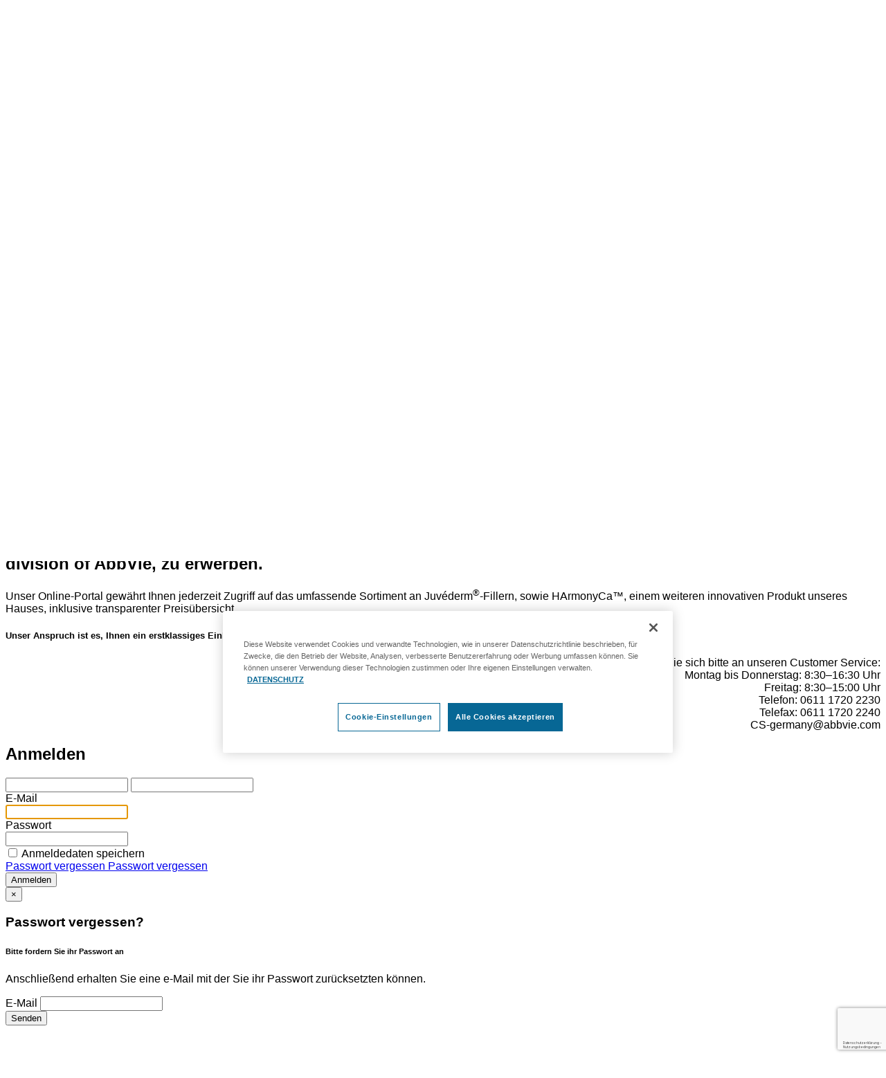

--- FILE ---
content_type: text/html;charset=UTF-8
request_url: https://www.allergandirect.de/de_DE/login?redirectUrl=https%3A%2F%2Fwww.allergandirect.de%2Fon%2Fdemandware.store%2FSites-algb2b-de-Site%2Fde_DE%2FDashboard-Show%3FrestoreCart%3Dtrue
body_size: 23336
content:
<!DOCTYPE html>
<html lang="DE-DE" locale="de_DE">
<head>
<meta charset=UTF-8>

<meta http-equiv="x-ua-compatible" content="ie=edge">

<meta name="format-detection" content="telephone=no">

<meta name="viewport" content="width=device-width, initial-scale=1.0, maximum-scale=1.0, user-scalable=0">

<title>Juvéderm®-Filler &amp; HArmonyCa™ online bestellen | Allergan Direct</title>


<link rel="icon" type="image/png" href="/on/demandware.static/Sites-algb2b-de-Site/-/default/dw6db7529c/images/favicons/favicon-16x16.png" sizes="16x16" />
<link rel="icon" type="image/png" href="/on/demandware.static/Sites-algb2b-de-Site/-/default/dwe5369328/images/favicons/favicon-32x32.png" sizes="32x32" />
<link rel="icon" type="image/x-icon" href="/on/demandware.static/Sites-algb2b-de-Site/-/default/dw6e21cac1/images/favicons/favicon.ico" />

<link rel="apple-touch-icon" href="/on/demandware.static/Sites-algb2b-de-Site/-/default/dwc8d54b74/images/favicons/apple-touch-icon.png" sizes="76x76" />

<link rel="mask-icon" href="/on/demandware.static/Sites-algb2b-de-Site/-/default/dwe8baa40a/images/favicons/safari-pinned-tab.svg" />

<link rel="manifest" href="/on/demandware.static/Sites-algb2b-de-Site/-/default/dw9a731af0/images/favicons/manifest.json" />

<meta name="msapplication-config" content="browserconfig.xml" />

<meta name="description" content="Entdecken Sie auf Allergan Direct die M&ouml;glichkeit, hochwertige Filler direkt von Allergan Aesthetics zu kaufen. Neben den Juv&eacute;derm&reg;-Fillern bieten wir auch HArmonyCa&trade; an. AllerganDirect"/>
<meta name="keywords" content="AllerganDirect"/>







    <!-- Google Tag Manager -->
    <script>
        (function(w,d,s,l,i){w[l]=w[l]||[];w[l].push({'gtm.start':new Date().getTime(),event:'gtm.js'});var f=d.getElementsByTagName(s)[0],j=d.createElement(s),dl=l!='dataLayer'?'&l='+l:'';j.async=true;j.src='https://www.googletagmanager.com/gtm.js?id='+i+dl;f.parentNode.insertBefore(j,f);})(window,document,'script','dataLayer','GTM-WDZWT4X');
    </script>
    <!-- End Google Tag Manager -->





<link rel="preload" href="/on/demandware.static/Sites-algb2b-de-Site/-/default/dw6f0f3745/fonts/opensans-regular.woff2" as="font" type="font/woff2" crossorigin>
<link rel="preload" href="/on/demandware.static/Sites-algb2b-de-Site/-/default/dw860d59db/fonts/opensans-semibold.woff2" as="font" type="font/woff2" crossorigin>



<style type="text/css">
    @font-face{font-family:"opensans-regular";font-style:normal;font-weight:normal;src:url("/on/demandware.static/Sites-algb2b-de-Site/-/default/dw6f0f3745/fonts/opensans-regular.woff2") format("woff2"),url("/on/demandware.static/Sites-algb2b-de-Site/-/default/dwd6f85325/fonts/opensans-regular.woff") format("woff")}
    @font-face{font-family:"opensans-semibold";font-style:normal;font-weight:normal;src:url("/on/demandware.static/Sites-algb2b-de-Site/-/default/dw860d59db/fonts/opensans-semibold.woff2") format("woff2"),url("/on/demandware.static/Sites-algb2b-de-Site/-/default/dwae23e290/fonts/opensans-semibold.woff") format("woff")}
</style>

<link rel="preconnect" href="https://use.typekit.net" crossorigin="anonymous">
<link rel="stylesheet" href="https://use.typekit.net/jkn3ajo.css" crossorigin="anonymous">







<!--[if IE]>
    <link rel="stylesheet" href="/on/demandware.static/Sites-algb2b-de-Site/-/de_DE/v1768473746555/css/ieBanner.css" />
<![endif]-->

<link rel="stylesheet" href="/on/demandware.static/Sites-algb2b-de-Site/-/de_DE/v1768473746555/css/critical.css" />
<link rel="stylesheet" href="/on/demandware.static/Sites-algb2b-de-Site/-/de_DE/v1768473746555/css/style.css" />

<link rel="stylesheet" href="/on/demandware.static/Sites-algb2b-de-Site/-/de_DE/v1768473746555/css/rebranding.css" />
<link rel="stylesheet" href="/on/demandware.static/Sites-algb2b-de-Site/-/de_DE/v1768473746555/css/theme-pharma.css" />



    <meta name="google-site-verification" content="" />






<script type="text/javascript">//<!--
/* <![CDATA[ (head-active_data.js) */
var dw = (window.dw || {});
dw.ac = {
    _analytics: null,
    _events: [],
    _category: "",
    _searchData: "",
    _anact: "",
    _anact_nohit_tag: "",
    _analytics_enabled: "true",
    _timeZone: "Europe/Berlin",
    _capture: function(configs) {
        if (Object.prototype.toString.call(configs) === "[object Array]") {
            configs.forEach(captureObject);
            return;
        }
        dw.ac._events.push(configs);
    },
	capture: function() { 
		dw.ac._capture(arguments);
		// send to CQ as well:
		if (window.CQuotient) {
			window.CQuotient.trackEventsFromAC(arguments);
		}
	},
    EV_PRD_SEARCHHIT: "searchhit",
    EV_PRD_DETAIL: "detail",
    EV_PRD_RECOMMENDATION: "recommendation",
    EV_PRD_SETPRODUCT: "setproduct",
    applyContext: function(context) {
        if (typeof context === "object" && context.hasOwnProperty("category")) {
        	dw.ac._category = context.category;
        }
        if (typeof context === "object" && context.hasOwnProperty("searchData")) {
        	dw.ac._searchData = context.searchData;
        }
    },
    setDWAnalytics: function(analytics) {
        dw.ac._analytics = analytics;
    },
    eventsIsEmpty: function() {
        return 0 == dw.ac._events.length;
    }
};
/* ]]> */
// -->
</script>
<script type="text/javascript">//<!--
/* <![CDATA[ (head-cquotient.js) */
var CQuotient = window.CQuotient = {};
CQuotient.clientId = 'bhcz-algb2b-de';
CQuotient.realm = 'BHCZ';
CQuotient.siteId = 'algb2b-de';
CQuotient.instanceType = 'prd';
CQuotient.locale = 'de_DE';
CQuotient.fbPixelId = '__UNKNOWN__';
CQuotient.activities = [];
CQuotient.cqcid='';
CQuotient.cquid='';
CQuotient.cqeid='';
CQuotient.cqlid='';
CQuotient.apiHost='api.cquotient.com';
/* Turn this on to test against Staging Einstein */
/* CQuotient.useTest= true; */
CQuotient.useTest = ('true' === 'false');
CQuotient.initFromCookies = function () {
	var ca = document.cookie.split(';');
	for(var i=0;i < ca.length;i++) {
	  var c = ca[i];
	  while (c.charAt(0)==' ') c = c.substring(1,c.length);
	  if (c.indexOf('cqcid=') == 0) {
		CQuotient.cqcid=c.substring('cqcid='.length,c.length);
	  } else if (c.indexOf('cquid=') == 0) {
		  var value = c.substring('cquid='.length,c.length);
		  if (value) {
		  	var split_value = value.split("|", 3);
		  	if (split_value.length > 0) {
			  CQuotient.cquid=split_value[0];
		  	}
		  	if (split_value.length > 1) {
			  CQuotient.cqeid=split_value[1];
		  	}
		  	if (split_value.length > 2) {
			  CQuotient.cqlid=split_value[2];
		  	}
		  }
	  }
	}
}
CQuotient.getCQCookieId = function () {
	if(window.CQuotient.cqcid == '')
		window.CQuotient.initFromCookies();
	return window.CQuotient.cqcid;
};
CQuotient.getCQUserId = function () {
	if(window.CQuotient.cquid == '')
		window.CQuotient.initFromCookies();
	return window.CQuotient.cquid;
};
CQuotient.getCQHashedEmail = function () {
	if(window.CQuotient.cqeid == '')
		window.CQuotient.initFromCookies();
	return window.CQuotient.cqeid;
};
CQuotient.getCQHashedLogin = function () {
	if(window.CQuotient.cqlid == '')
		window.CQuotient.initFromCookies();
	return window.CQuotient.cqlid;
};
CQuotient.trackEventsFromAC = function (/* Object or Array */ events) {
try {
	if (Object.prototype.toString.call(events) === "[object Array]") {
		events.forEach(_trackASingleCQEvent);
	} else {
		CQuotient._trackASingleCQEvent(events);
	}
} catch(err) {}
};
CQuotient._trackASingleCQEvent = function ( /* Object */ event) {
	if (event && event.id) {
		if (event.type === dw.ac.EV_PRD_DETAIL) {
			CQuotient.trackViewProduct( {id:'', alt_id: event.id, type: 'raw_sku'} );
		} // not handling the other dw.ac.* events currently
	}
};
CQuotient.trackViewProduct = function(/* Object */ cqParamData){
	var cq_params = {};
	cq_params.cookieId = CQuotient.getCQCookieId();
	cq_params.userId = CQuotient.getCQUserId();
	cq_params.emailId = CQuotient.getCQHashedEmail();
	cq_params.loginId = CQuotient.getCQHashedLogin();
	cq_params.product = cqParamData.product;
	cq_params.realm = cqParamData.realm;
	cq_params.siteId = cqParamData.siteId;
	cq_params.instanceType = cqParamData.instanceType;
	cq_params.locale = CQuotient.locale;
	
	if(CQuotient.sendActivity) {
		CQuotient.sendActivity(CQuotient.clientId, 'viewProduct', cq_params);
	} else {
		CQuotient.activities.push({activityType: 'viewProduct', parameters: cq_params});
	}
};
/* ]]> */
// -->
</script>

</head>
<body class="allergandirect-brand">

    <!-- Google Tag Manager (noscript) -->
    <noscript>
        <iframe src="https://www.googletagmanager.com/ns.html?id=GTM-WDZWT4X"
            height="0" width="0" style="display:none;visibility:hidden"></iframe>
    </noscript>
    <!-- End Google Tag Manager (noscript) -->

<div class="page" data-action="Login-Show" data-querystring="redirectUrl=https%3A%2F%2Fwww.allergandirect.de%2Fon%2Fdemandware.store%2FSites-algb2b-de-Site%2Fde_DE%2FDashboard-Show%3FrestoreCart%3Dtrue" >



<div class="js-error_message js-browser-check-javascript">
<div class="error_message">
<noscript>
<p class="error_message-text">Die Javascript-Funktion Ihres Browsers ist ausgeschaltet. Aktivieren Sie sie, sodass Sie alle Funktionen dieser Sites nutzen k&ouml;nnen.</p>
</noscript>
</div>
</div>
<div class="cookie-error_message js-browser-check-cookies">
<div class="error_message">
<p class="error_message-text">In den Einstellungen Ihres Browsers ist die Nutzung von Cookies deaktiviert. Bitte aktivieren Sie die Option oder pr&uuml;fen Sie, ob Cookies durch die Einstellungen eines anderen Programms gesperrt werden.</p>
</div>
</div>

<div class="ie_banner">
    <p class="ie_banner-text">Bitte beachten Sie, dass Sie eine &auml;ltere Version von IE verwenden. Unsere Website l&auml;sst sich am besten mit Google Chrome, Mozilla Firefox und Internet Explorer 11 und h&ouml;her anzeigen.</p>
</div>

<div class="header_banner-wrapper login_header-banner js-login-header-banner js-toggle-container " data-name="loginHeaderBanner">
    
	 

	
</div>
<div class="header_banner-wrapper global_header-banner m-privacy js-global-header-banner js-toggle-container " data-name="globalHeaderBanner">
    
	 

	
</div>





<div class="modal cookie-modal js-modal js-cookie-container" id="cookieAcceptModal" tabindex="-1" role="dialog" aria-labelledby="cookieAcceptModal">
    <div class="modal-dialog" role="document">
        <div class="modal-content">
            <div class="modal-body">
                <div class="cookie-wrapper">
                    <div class="cookie-message">
                        
    
    
        <h5>Cookie-Einwilligung</h5>
<p>
Die Website von Allergan kann Ihren Browser zur Speicherung von Cookies (kleinen Dateneinheiten), auf Ihrem Computer oder Ihrem Mobilgerät auffordern. Ein Cookie kann verwendet werden, um die auf einer Website eingegebenen Informationen zu speichern, sodass der Anwender diese nicht erneut eingeben muss. Darüber hinaus tragen Sie dazu bei, Ihnen inhaltsspezifische Informationen anzuzeigen und die Nutzung von Websites zu verfolgen. Wir können Cookies ebenfalls verwenden, um Ihre Präferenzen kennenzulernen und die Anzeige der Website darauf abzustimmen. Allergan benötigt zur Speicherung Ihrer Benutzerdaten und Präferenzen Ihre Einwilligung. Wenn Sie einwilligen, klicken Sie bitte das Kästchen „Ich willige ein” an. Sie können Ihre Einwilligung jederzeit widerrufen, indem Sie das Löschen der Cookies von Ihrer Festplatte, das Blockieren aller Cookies oder die Anzeige einer Warnmeldung vor dem Speichern eines Cookies in den Einstellungen Ihres Browsers auswählen. Für weitere Informationen über diese Funktion wenden Sie sich bitte an die Bedienungsanweisungen Ihres Webbrowsers. Ihre Einwilligung erfolgt freiwillig; falls Sie jedoch der Speicherung von Cookies auf Ihrer Festplatte widersprechen, kann Allergan Ihnen nicht den vollen Zugang zu unseren oder die gesamte Funktionalität unserer Websites bereitstellen.
</p>
<br>
<p>Durch Anklicken des Kästchens „Ich willige ein” autorisiere ich Allergan oder einem in ihrem Namen handelnden Dritten dazu, Cookies in meinem Browser zur Speicherung meiner eingegebenen Informationen, zur Nachverfolgung meiner Website-Nutzung, Speicherung meiner individuellen Benutzereinstellungen seitens Allergan sowie die Anpassung meines Website-Zugangs entsprechend meiner Präferenzen zu installieren.</p>
    


                    </div>
                </div>
            </div>
            <div class="modal-footer">
                <div class="cookie-accept">
                    <form class="js-cookie-form">
                        <input class="js-cookie-checkbox" type="checkbox" id="cookieAccept" name="cookieAccept" value="false">
                        <label for="cookieAccept">
                            Ich stimme zu
                        </label>
                    </form>
                </div>
                <div class="cookie-submit">
                    <button class="button button-dark js-cookie-submit-btn" disabled>Senden</button>
                </div>
            </div>
        </div>
    </div>
</div>

    

    <div class="login_page js-login-container">
        <div class="login_page-wrapper js-login-wrapper">
            <div class="login_page-background h-hidden-min-tm"></div>
            <div class="login-country_selector h-hidden-min-tm">
                





            </div>
            <div class="login_page-info">
                <div class="login_page-info_heading">
                    <h1 class="login-logo">
                        





    <div class="h-hidden-max-tm">
        
    
    
        <svg class="logo-img" version="1.1" id="Layer_1" xmlns="http://www.w3.org/2000/svg" xmlns:xlink="http://www.w3.org/1999/xlink" x="0px" y="0px"
        viewBox="0 0 452.8 44" xml:space="preserve">
        <style type="text/css">
            .st0{fill:#076795;}
            .st1{fill:#152E56;}
        </style>
        <g>
            <path class="st0" d="M0.3,38.4L15.1,5c0.1-0.2,0.3-0.3,0.6-0.3h0.1c0.2,0,0.5,0,0.6,0.3L31,38.4c0.1,0.3,0.1,0.6-0.4,0.6h-1.2
                c-0.3,0-0.6-0.2-0.7-0.4l-3.9-8.8H6.5l-3.8,8.8C2.6,38.8,2.4,39,2,39H0.6C0.3,39,0.1,38.8,0.3,38.4z M24,27.9L15.8,8.6h-0.1
                L7.3,27.9H24z"/>
            <path class="st0" d="M36.4,6c0-0.3,0.3-0.6,0.6-0.6h1.1c0.3,0,0.6,0.3,0.6,0.6v31H54c0.6,0,0.6,0.3,0.6,0.6v0.9
                c0,0.3-0.3,0.5-0.6,0.5H37.1c-0.3,0-0.6-0.3-0.6-0.6L36.4,6L36.4,6z"/>
            <path class="st0" d="M59.9,6c0-0.3,0.3-0.6,0.6-0.6h1.1c0.3,0,0.6,0.3,0.6,0.6v31h15.3c0.6,0,0.6,0.3,0.6,0.6v0.9
                c0,0.3-0.3,0.5-0.6,0.5h-17c-0.3,0-0.6-0.3-0.6-0.6V6z"/>
            <path class="st0" d="M83.4,6c0-0.3,0.3-0.6,0.6-0.6h19.2c0.3,0,0.6,0.3,0.6,0.6v0.8c0,0.3-0.3,0.6-0.6,0.6H85.7v13.2h15.2
                c0.3,0,0.6,0.3,0.6,0.6v1c0,0.3-0.3,0.6-0.6,0.6H85.7V37h17.6c0.3,0,0.6,0.3,0.6,0.6v0.8c0,0.3-0.3,0.6-0.6,0.6H84
                c-0.3,0-0.6-0.3-0.6-0.6V6z"/>
            <path class="st0" d="M112.1,6c0-0.3,0.2-0.6,0.6-0.6h11.9c5.9,0,10.7,4.4,10.7,10.3c0,4.8-3.4,8.7-7.9,10l7,12.4
                c0.2,0.4,0.1,0.9-0.3,0.9h-1.5c-0.3,0-0.5-0.1-0.7-0.4l-7-12.6c-0.6,0-1.2,0-1.8,0h-8.8v12.3c0,0.3-0.3,0.6-0.8,0.6h-0.9
                c-0.3,0-0.6-0.3-0.6-0.6V6H112.1z M124.5,24c4.6,0,8.5-3.6,8.5-8.4c0-4.6-3.9-8.1-8.5-8.1h-10.1v16.4h10.1V24z"/>
            <path class="st0" d="M158.3,4.9c4.8,0,8.5,1.6,11.6,4.5c0.2,0.2,0.3,0.6,0,0.9c-0.2,0.3-0.5,0.6-0.8,0.8c-0.3,0.3-0.5,0.3-0.8,0
                c-2.7-2.5-6.2-4-10.1-4c-8.4,0-14.9,6.8-14.9,15.1s6.6,15.1,14.9,15.1c5.9,0,9.5-2.3,10-2.6v-9H160c-0.5,0-0.6-0.2-0.6-0.6v-1
                c0-0.4,0.1-0.6,0.6-0.6h9.8c0.3,0,0.6,0.3,0.6,0.6v11.1c0,0.7-0.3,1-0.7,1.2c-0.9,0.6-5.2,3.1-11.5,3.1c-9.6,0-17.4-7.6-17.4-17.2
                C140.9,12.6,148.6,4.9,158.3,4.9z"/>
            <path class="st0" d="M174.1,38.4L188.9,5c0.1-0.2,0.3-0.3,0.6-0.3h0.1c0.2,0,0.5,0,0.6,0.3l14.6,33.4c0.1,0.3,0.1,0.6-0.4,0.6h-1.2
                c-0.3,0-0.6-0.2-0.7-0.4l-3.9-8.8h-18.3l-3.8,8.8c-0.1,0.2-0.3,0.4-0.7,0.4h-1.3C174.1,39,174,38.8,174.1,38.4z M197.9,27.9
                l-8.2-19.3h-0.1l-8.4,19.3H197.9z"/>
            <path class="st0" d="M210.3,5.5c0-0.4,0.3-0.6,0.7-0.6h0.8l23,30l0,0V6c0-0.3,0.3-0.6,0.6-0.6h1c0.3,0,0.6,0.3,0.6,0.6v32.8
                c0,0.4-0.4,0.6-0.8,0.6h-0.6c0,0-0.4-0.1-23.2-30.3l0,0v29.2c0,0.3-0.3,0.6-0.6,0.6h-0.9c-0.3,0-0.6-0.3-0.6-0.6V5.5z"/>
        </g>
        <g>
            <path class="st1" d="M324.8,6.3c0-0.5,0.4-0.9,0.9-0.9h3.2c0.5,0,0.9,0.4,0.9,0.9v31.8c0,0.5-0.4,0.9-0.9,0.9h-3.2
                c-0.5,0-0.9-0.4-0.9-0.9V6.3z"/>
            <path class="st1" d="M339.6,6.3c0-0.5,0.4-0.9,0.9-0.9h13.1c5.8,0,10.5,4.6,10.5,10.3c0,4.4-2.9,8.1-7.1,9.7l6.6,12.2
                c0.3,0.6,0,1.4-0.8,1.4h-3.7c-0.4,0-0.7-0.2-0.8-0.4l-6.4-12.7h-7.2v12.2c0,0.5-0.4,0.9-0.9,0.9h-3.1c-0.5,0-0.9-0.4-0.9-0.9V6.3
                H339.6z M353.2,21.7c3.1,0,5.9-2.6,5.9-6c0-3.1-2.7-5.7-5.9-5.7h-8.5v11.7H353.2z"/>
            <path class="st1" d="M372,6.3c0-0.5,0.4-0.9,0.9-0.9h19.2c0.5,0,0.9,0.4,0.9,0.9V9c0,0.5-0.4,0.9-0.9,0.9h-15.2v9.8h12.8
                c0.5,0,0.9,0.4,0.9,0.9v2.7c0,0.5-0.4,0.9-0.9,0.9h-12.8v10.3h15.2c0.5,0,0.9,0.4,0.9,0.9V38c0,0.5-0.4,0.9-0.9,0.9h-19.2
                c-0.5,0-0.9-0.4-0.9-0.9V6.3z"/>
            <path class="st1" d="M415.5,4.9c4.8,0,8.4,1.6,11.6,4.5c0.4,0.4,0.4,1,0,1.3l-2.1,2.2c-0.3,0.4-0.8,0.4-1.2,0
                c-2.3-2-5.3-3.2-8.3-3.2c-6.9,0-12,5.8-12,12.5s5.2,12.4,12.1,12.4c3.5,0,6-1.4,8.3-3.2c0.4-0.3,0.9-0.3,1.2,0l2.2,2.2
                c0.4,0.3,0.3,1,0,1.3c-3.3,3.2-7.4,4.7-11.7,4.7c-9.6,0-17.3-7.6-17.3-17.2C398.1,12.6,405.9,4.9,415.5,4.9z"/>
            <path class="st1" d="M439.1,9.9h-7.8c-0.5,0-0.9-0.4-0.9-0.9V6.3c0-0.5,0.4-0.9,0.9-0.9h20.6c0.5,0,0.9,0.4,0.9,0.9V9
                c0,0.5-0.4,0.9-0.9,0.9h-7.8v28.2c0,0.5-0.4,0.9-0.9,0.9H440c-0.5,0-0.9-0.4-0.9-0.9V9.9z"/>
        </g>
        <rect x="262" class="st1" width="2" height="44"/>
        <g>
            <path class="st1" d="M300.6,5.4h-11c-0.5,0-0.9,0.4-0.9,0.9V15h4.9v-5h6.3c7.1,0,12.2,5.1,12.2,12.2s-5.1,12.3-12.2,12.3h-6.3v-4.4
                h-4.9v8.1c0,0.5,0.4,0.9,0.9,0.9h11c9.3,0,16.8-7.5,16.8-16.8C317.4,12.9,309.8,5.4,300.6,5.4z"/>
        </g>
        <polygon class="st0" points="288.7,22.6 288.7,18 293.3,20.3 298,22.6 293.3,24.9 288.7,27.2 "/>
    </svg>
    


    </div>

    <div class="h-hidden-min-tm">
        
    
    
        <svg class="logo-img" version="1.1" id="Layer_1" xmlns="http://www.w3.org/2000/svg" xmlns:xlink="http://www.w3.org/1999/xlink" x="0px" y="0px"
        viewBox="0 0 452.8 44" xml:space="preserve">
        <style type="text/css">
            .st0-white{fill:#ffffff;}
            .st1-white{fill:#ffffff;}
        </style>
        <g>
            <path class="st0-white" d="M0.3,38.4L15.1,5c0.1-0.2,0.3-0.3,0.6-0.3h0.1c0.2,0,0.5,0,0.6,0.3L31,38.4c0.1,0.3,0.1,0.6-0.4,0.6h-1.2
                c-0.3,0-0.6-0.2-0.7-0.4l-3.9-8.8H6.5l-3.8,8.8C2.6,38.8,2.4,39,2,39H0.6C0.3,39,0.1,38.8,0.3,38.4z M24,27.9L15.8,8.6h-0.1
                L7.3,27.9H24z"/>
            <path class="st0-white" d="M36.4,6c0-0.3,0.3-0.6,0.6-0.6h1.1c0.3,0,0.6,0.3,0.6,0.6v31H54c0.6,0,0.6,0.3,0.6,0.6v0.9
                c0,0.3-0.3,0.5-0.6,0.5H37.1c-0.3,0-0.6-0.3-0.6-0.6L36.4,6L36.4,6z"/>
            <path class="st0-white" d="M59.9,6c0-0.3,0.3-0.6,0.6-0.6h1.1c0.3,0,0.6,0.3,0.6,0.6v31h15.3c0.6,0,0.6,0.3,0.6,0.6v0.9
                c0,0.3-0.3,0.5-0.6,0.5h-17c-0.3,0-0.6-0.3-0.6-0.6V6z"/>
            <path class="st0-white" d="M83.4,6c0-0.3,0.3-0.6,0.6-0.6h19.2c0.3,0,0.6,0.3,0.6,0.6v0.8c0,0.3-0.3,0.6-0.6,0.6H85.7v13.2h15.2
                c0.3,0,0.6,0.3,0.6,0.6v1c0,0.3-0.3,0.6-0.6,0.6H85.7V37h17.6c0.3,0,0.6,0.3,0.6,0.6v0.8c0,0.3-0.3,0.6-0.6,0.6H84
                c-0.3,0-0.6-0.3-0.6-0.6V6z"/>
            <path class="st0-white" d="M112.1,6c0-0.3,0.2-0.6,0.6-0.6h11.9c5.9,0,10.7,4.4,10.7,10.3c0,4.8-3.4,8.7-7.9,10l7,12.4
                c0.2,0.4,0.1,0.9-0.3,0.9h-1.5c-0.3,0-0.5-0.1-0.7-0.4l-7-12.6c-0.6,0-1.2,0-1.8,0h-8.8v12.3c0,0.3-0.3,0.6-0.8,0.6h-0.9
                c-0.3,0-0.6-0.3-0.6-0.6V6H112.1z M124.5,24c4.6,0,8.5-3.6,8.5-8.4c0-4.6-3.9-8.1-8.5-8.1h-10.1v16.4h10.1V24z"/>
            <path class="st0-white" d="M158.3,4.9c4.8,0,8.5,1.6,11.6,4.5c0.2,0.2,0.3,0.6,0,0.9c-0.2,0.3-0.5,0.6-0.8,0.8c-0.3,0.3-0.5,0.3-0.8,0
                c-2.7-2.5-6.2-4-10.1-4c-8.4,0-14.9,6.8-14.9,15.1s6.6,15.1,14.9,15.1c5.9,0,9.5-2.3,10-2.6v-9H160c-0.5,0-0.6-0.2-0.6-0.6v-1
                c0-0.4,0.1-0.6,0.6-0.6h9.8c0.3,0,0.6,0.3,0.6,0.6v11.1c0,0.7-0.3,1-0.7,1.2c-0.9,0.6-5.2,3.1-11.5,3.1c-9.6,0-17.4-7.6-17.4-17.2
                C140.9,12.6,148.6,4.9,158.3,4.9z"/>
            <path class="st0-white" d="M174.1,38.4L188.9,5c0.1-0.2,0.3-0.3,0.6-0.3h0.1c0.2,0,0.5,0,0.6,0.3l14.6,33.4c0.1,0.3,0.1,0.6-0.4,0.6h-1.2
                c-0.3,0-0.6-0.2-0.7-0.4l-3.9-8.8h-18.3l-3.8,8.8c-0.1,0.2-0.3,0.4-0.7,0.4h-1.3C174.1,39,174,38.8,174.1,38.4z M197.9,27.9
                l-8.2-19.3h-0.1l-8.4,19.3H197.9z"/>
            <path class="st0-white" d="M210.3,5.5c0-0.4,0.3-0.6,0.7-0.6h0.8l23,30l0,0V6c0-0.3,0.3-0.6,0.6-0.6h1c0.3,0,0.6,0.3,0.6,0.6v32.8
                c0,0.4-0.4,0.6-0.8,0.6h-0.6c0,0-0.4-0.1-23.2-30.3l0,0v29.2c0,0.3-0.3,0.6-0.6,0.6h-0.9c-0.3,0-0.6-0.3-0.6-0.6V5.5z"/>
        </g>
        <g>
            <path class="st1-white" d="M324.8,6.3c0-0.5,0.4-0.9,0.9-0.9h3.2c0.5,0,0.9,0.4,0.9,0.9v31.8c0,0.5-0.4,0.9-0.9,0.9h-3.2
                c-0.5,0-0.9-0.4-0.9-0.9V6.3z"/>
            <path class="st1-white" d="M339.6,6.3c0-0.5,0.4-0.9,0.9-0.9h13.1c5.8,0,10.5,4.6,10.5,10.3c0,4.4-2.9,8.1-7.1,9.7l6.6,12.2
                c0.3,0.6,0,1.4-0.8,1.4h-3.7c-0.4,0-0.7-0.2-0.8-0.4l-6.4-12.7h-7.2v12.2c0,0.5-0.4,0.9-0.9,0.9h-3.1c-0.5,0-0.9-0.4-0.9-0.9V6.3
                H339.6z M353.2,21.7c3.1,0,5.9-2.6,5.9-6c0-3.1-2.7-5.7-5.9-5.7h-8.5v11.7H353.2z"/>
            <path class="st1-white" d="M372,6.3c0-0.5,0.4-0.9,0.9-0.9h19.2c0.5,0,0.9,0.4,0.9,0.9V9c0,0.5-0.4,0.9-0.9,0.9h-15.2v9.8h12.8
                c0.5,0,0.9,0.4,0.9,0.9v2.7c0,0.5-0.4,0.9-0.9,0.9h-12.8v10.3h15.2c0.5,0,0.9,0.4,0.9,0.9V38c0,0.5-0.4,0.9-0.9,0.9h-19.2
                c-0.5,0-0.9-0.4-0.9-0.9V6.3z"/>
            <path class="st1-white" d="M415.5,4.9c4.8,0,8.4,1.6,11.6,4.5c0.4,0.4,0.4,1,0,1.3l-2.1,2.2c-0.3,0.4-0.8,0.4-1.2,0
                c-2.3-2-5.3-3.2-8.3-3.2c-6.9,0-12,5.8-12,12.5s5.2,12.4,12.1,12.4c3.5,0,6-1.4,8.3-3.2c0.4-0.3,0.9-0.3,1.2,0l2.2,2.2
                c0.4,0.3,0.3,1,0,1.3c-3.3,3.2-7.4,4.7-11.7,4.7c-9.6,0-17.3-7.6-17.3-17.2C398.1,12.6,405.9,4.9,415.5,4.9z"/>
            <path class="st1-white" d="M439.1,9.9h-7.8c-0.5,0-0.9-0.4-0.9-0.9V6.3c0-0.5,0.4-0.9,0.9-0.9h20.6c0.5,0,0.9,0.4,0.9,0.9V9
                c0,0.5-0.4,0.9-0.9,0.9h-7.8v28.2c0,0.5-0.4,0.9-0.9,0.9H440c-0.5,0-0.9-0.4-0.9-0.9V9.9z"/>
        </g>
        <rect x="262" class="st1-white" width="2" height="44"/>
        <g>
            <path class="st1-white" d="M300.6,5.4h-11c-0.5,0-0.9,0.4-0.9,0.9V15h4.9v-5h6.3c7.1,0,12.2,5.1,12.2,12.2s-5.1,12.3-12.2,12.3h-6.3v-4.4
                h-4.9v8.1c0,0.5,0.4,0.9,0.9,0.9h11c9.3,0,16.8-7.5,16.8-16.8C317.4,12.9,309.8,5.4,300.6,5.4z"/>
        </g>
        <polygon class="st0-white" points="288.7,22.6 288.7,18 293.3,20.3 298,22.6 293.3,24.9 288.7,27.2 "/>
    </svg>
    


    </div>

                    </h1>
                </div>
                <div class="login_page-content h-hidden-max-tm">
                    
	 

	
                    
	 


	
	
		<style>
@media (min-width: 1300px) {
    .company_info-benefit_text.m-right {
        position: relative;
        top: 30px;
        left: 80px;
    }
}
</style>
<div class="company_info">
	<div class="company_info-heading">
		<h2 class="company_info-heading_text">Erleben Sie auf Allergan Direct die exklusive Möglichkeit, hochwertige Filler direkt von Allergan Aesthetics, a division of AbbVie, zu erwerben.</h2>
		<div class="company_info-benefit_text" style="margin:20px 0;">Unser Online-Portal gewährt Ihnen jederzeit Zugriff auf das umfassende Sortiment an Juvéderm<sup>®</sup>-Fillern, sowie HArmonyCa™, einem weiteren innovativen Produkt unseres Hauses, inklusive transparenter Preisübersicht.</div>
	</div>
	<div class="company_info-benefits_wrapper">
		<div class="company_info-benefit">
			<div class="company_info-benefit_info">
				<h5 class="company_info-benefit_title">Unser Anspruch ist es, Ihnen ein erstklassiges Einkaufserlebnis zu bieten und Ihre individuellen Bedürfnisse jederzeit optimal zu erfüllen.</h5>
				<div class="company_info-benefit_text" style="margin-bottom:20px;"></div>
				<div class="company_info-benefits_wrapper">
					<div class="company_info-benefit">
						<div class="company_info-benefit_info">
							<div class="company_info-benefit_text m-right" style="text-align: right;">Bei Fragen wenden Sie sich bitte an unseren Customer Service:
								<br>Montag bis Donnerstag: 8:30–16:30 Uhr
								<br>Freitag: 8:30–15:00 Uhr
								<br>Telefon: 0611 1720 2230
								<br>Telefax: 0611 1720 2240
								<br>CS-germany@abbvie.com
</div>
</div>
						</div>
					</div>
				</div>
			</div>
		</div>
	</div>
	

 
	
                </div>
            </div>
            <div class="login_page-form">
                <div class="login-country_selector h-hidden-max-tm">
                    





                </div>
                <div class="login-promotion_banner-wrapper h-hidden-min-tm">
                    
	 

	
                </div>
                <h2 class="login_page-form_title">Anmelden</h2>
<div class="login_page-form_wrapper js-login-form-container">
    <form action="/on/demandware.store/Sites-algb2b-de-Site/de_DE/Account-Login?redirectUrl=https%3a%2f%2fwww%2eallergandirect%2ede%2fon%2fdemandware%2estore%2fSites-algb2b-de-Site%2fde_DE%2fDashboard-Show%3frestoreCart%3dtrue" class="js-login-form js-ajax-form login-form" method="POST" name="login-form">
    
    

    <!-- Cross-browser workaround to prevent autocomplete for login credentials
         For future developers: for now autocomplete=off/new-password/none for login (email and password) info does not work in Firefox and IE.
         Probably can be deleted in the future. -->
    <input type="text" class="h-hidden">
    <input type="password" class="h-hidden">

    <div class="form-group login-form-group required">
        <label class="form-control-label login-form-label" for="login-form-email">
            E-Mail
            <div class="login-form-info_tooltip">
                
	 

	
            </div>
        </label>
        <input type="email" id="login-form-email" class="login-form-input form-control" name="loginEmail" value=""
               data-pattern-mismatch="Geben Sie bitte eine korrekte E-Mail-Adresse ein"
               data-missing-error="Geben Sie bitte eine korrekte E-Mail-Adresse ein"
               data-ga-error-type="login error"
               name="dwfrm_profile_customer_email" required value="" maxLength="50" pattern="^[\w`'.%+\-]+@[\w.\-]+\.[\w]{2,24}$"
               autofocus>
        <div class="invalid-feedback"></div>
    </div>

    <div class="form-group login-form-group required">
        <label class="form-control-label login-form-label" for="login-form-password">
            Passwort
        </label>
        <div class="custom-password js-display-password-toggle-container">
            <input type="password" id="login-form-password" class="login-form-input form-control js-login-form-password" name="loginPassword"
               data-missing-error="Geben Sie bitte ein Passwort ein"
               data-range-error="Geben Sie bitte ein Passwort ein"
               data-ga-error-type="login error"
               name="dwfrm_profile_login_password" required value="" maxLength="255" minLength="8">
            <div class="invalid-feedback"></div>
            <span class="custom-password-icon custom-password-icon-light js-display-password-toggle"></span>
        </div>
    </div>

    <div class="forgot-password login-form-forgot_password">
        <div class="login-form-checkbox custom-control">
            <input type="checkbox" class="custom-control-input" id="rememberMe" name="loginRememberMe" value="true"
                
            >
            <label class="custom-control-label is-white" for="rememberMe">
                Anmeldedaten speichern
            </label>
        </div>

        <input type="hidden" name="csrf_token" value="UbuLB25_PMKKEcHcrgCMu5nLO7L6n5WCGwI8pqjOpIP8SO7IkQtUJ0FkhEk1k5sfjzV5q6vcLsdB3i9LW0MXrXU-2YQK8V_y1u5BmTErmMT1PwQA73yJACrgpV8LI5bxFwQWOmAhygB-k-eWjhmgfUW58K8k5iDglvfeE7gcv8UFOOCqwhY="/>

        <a class="h-visually-hidden" href="/de_DE/passwordreset" title="Passwort vergessen">
            Passwort vergessen
        </a>

        <a
            id="password-reset"
            class="login-form-forgot_password-link js-reset-password-cta"
            title="Passwort vergessen"
            data-toggle="modal"
            href="#"
            data-target="#requestPasswordResetModal">
            Passwort vergessen
        </a>
    </div>
            <input type="hidden" name="g-recaptcha-response-custom" value=""/>

    
        <div id="recaptcha" class="g-recaptcha"
               data-sitekey="6Lcce34UAAAAAOIBLVJ50F4ZSDGtUBDUEP0uagDu"
               data-callback="recaptchaCallback"
               data-error-callback="recaptchaErrorCallback"
               data-expired-callback="recaptchaErrorCallback"
               data-size="invisible"></div>
    

    <button type="submit" class="login-form-button js-submit-btn js-login-btn" disabled="">Anmelden</button>
</form>

    <div class="modal js-modal js-reset-password-modal" id="requestPasswordResetModal" tabindex="-1" role="dialog" aria-labelledby="requestPasswordResetModal">
    <div class="modal-dialog" role="document">
        <div class="modal-content">
            <div class="modal-close">
                <button type="button" class="modal-close_button close js-reset-password-modal-close" data-dismiss="modal" aria-label="Close"><span class="h-hidden-visually" aria-hidden="true">&times;</span></button>
            </div>
            <div class="modal-header">
                <h3 class="modal-header_title">
                    Passwort vergessen?
                </h3>
            </div>
            <div class="modal-body">
                
    
    
        <h6 class="forgot_password-subtitle">
    Bitte fordern Sie ihr Passwort an
</h6>

<div class="forgot_password-info">
    <p class="forgot_password-text">
        Anschließend erhalten Sie eine e-Mail mit der Sie ihr Passwort zurücksetzten können.
    </p>
</div>
    


                <form class="js-reset-password-form js-ajax-form forgot_password-form" action="/on/demandware.store/Sites-algb2b-de-Site/de_DE/Account-PasswordResetDialogForm?mobile=" method="POST" name="email-form" id="email-form">
    <div class="request-password-body forgot_password-body">
        <div class="forgot_password-inner">
            <div class="form-group required">
                <label class="form-control-label" for="reset-password-email">
                    E-Mail
                </label>
                <input
                    id="reset-password-email"
                    type="email"
                    class="form-control js-reset-password-email"
                    name="loginEmail"
                    aria-describedby="emailHelp"
                    maxlength="50"
                    required
                    data-ga-error-type="login error"
                    data-missing-error="Geben Sie bitte eine korrekte E-Mail-Adresse ein"
                    pattern="^[\w`'.%+\-]+@[\w.\-]+\.[\w]{2,24}$"
                    data-pattern-mismatch="Geben Sie bitte eine korrekte E-Mail-Adresse ein"
                >
                    <div class="invalid-feedback"></div>
            </div>
            <input type="hidden" name="g-recaptcha-response-custom" value=""/>
            <button
                type="submit"
                id="submitEmailButton"
                class="forgot_password-button js-reset-password-btn js-submit-btn">
                Senden
            </button>
        </div>
    </div>
</form>

            </div>
        </div>
    </div>
</div>


    <div class="login-form-no_account h-hidden-max-tm">
        
    
    
    
        
    


    
    
    
        <div class="login_no_acount">
   <p><a style="color: white; text-decoration: underline;margin-bottom: 15px;display: inline-block;" href="https://www.allergandirect.de/on/demandware.static/-/Library-Sites-AllerganLibrary/de_DE/dw93b02072/pdf/Allergan_Direct_Registrierung-Anmeldung_Kundenanleitung_RZ.pdf" target="_blank">Anleitung zur Anmeldung</a></p>
    <p>
        Wenn Sie noch kein Allergan Kunde sind, 
        <a 
             href="https://www.allergancustomer.com/de" 
             style="color: white; text-decoration: underline;">
             klicken Sie bitte hier</a>, 
        um Ihr Konto zu erstellen.
    </p>
    <br/>
    <p>
        Wenn Sie bereits Allergan Kunde sind und Ihre Allergan Direct Zugangsdaten erhalten möchten, 
        <a
            data-toggle="modal"
            class="login_no_acount-link"
            href="#"
            data-target="#loginRegistrationAssetModal"
            style="color: white; text-decoration: underline;">
            Klicken Sie bitte hier
        </a>.
    </p>
</div>
    




<div class='login-form-additional_info '>
    
    
    


</div>
    </div>
</div>

            </div>
        </div>
        <div class="login-form-no_account h-hidden-min-tm">
            
    
    
    
        
    


    
    
    
        <div class="login_no_acount">
   <p><a style="color: white; text-decoration: underline;margin-bottom: 15px;display: inline-block;" href="https://www.allergandirect.de/on/demandware.static/-/Library-Sites-AllerganLibrary/de_DE/dw93b02072/pdf/Allergan_Direct_Registrierung-Anmeldung_Kundenanleitung_RZ.pdf" target="_blank">Anleitung zur Anmeldung</a></p>
    <p>
        Wenn Sie noch kein Allergan Kunde sind, 
        <a 
             href="https://www.allergancustomer.com/de" 
             style="color: white; text-decoration: underline;">
             klicken Sie bitte hier</a>, 
        um Ihr Konto zu erstellen.
    </p>
    <br/>
    <p>
        Wenn Sie bereits Allergan Kunde sind und Ihre Allergan Direct Zugangsdaten erhalten möchten, 
        <a
            data-toggle="modal"
            class="login_no_acount-link"
            href="#"
            data-target="#loginRegistrationAssetModal"
            style="color: white; text-decoration: underline;">
            Klicken Sie bitte hier
        </a>.
    </p>
</div>
    




<div class='login-form-additional_info '>
    
    
    


</div>
        </div>
        <div class="login_page-banner js-login-bottom-banner">
            
	 

	
        </div>
        <div class="js-login-extra-content">
            <div class="login_page-content h-hidden-min-tm">
                <div class="container">
                    
	 


	
	
		<style>
@media (min-width: 1300px) {
    .company_info-benefit_text.m-right {
        position: relative;
        top: 30px;
        left: 80px;
    }
}
</style>
<div class="company_info">
	<div class="company_info-heading">
		<h2 class="company_info-heading_text">Erleben Sie auf Allergan Direct die exklusive Möglichkeit, hochwertige Filler direkt von Allergan Aesthetics, a division of AbbVie, zu erwerben.</h2>
		<div class="company_info-benefit_text" style="margin:20px 0;">Unser Online-Portal gewährt Ihnen jederzeit Zugriff auf das umfassende Sortiment an Juvéderm<sup>®</sup>-Fillern, sowie HArmonyCa™, einem weiteren innovativen Produkt unseres Hauses, inklusive transparenter Preisübersicht.</div>
	</div>
	<div class="company_info-benefits_wrapper">
		<div class="company_info-benefit">
			<div class="company_info-benefit_info">
				<h5 class="company_info-benefit_title">Unser Anspruch ist es, Ihnen ein erstklassiges Einkaufserlebnis zu bieten und Ihre individuellen Bedürfnisse jederzeit optimal zu erfüllen.</h5>
				<div class="company_info-benefit_text" style="margin-bottom:20px;"></div>
				<div class="company_info-benefits_wrapper">
					<div class="company_info-benefit">
						<div class="company_info-benefit_info">
							<div class="company_info-benefit_text m-right" style="text-align: right;">Bei Fragen wenden Sie sich bitte an unseren Customer Service:
								<br>Montag bis Donnerstag: 8:30–16:30 Uhr
								<br>Freitag: 8:30–15:00 Uhr
								<br>Telefon: 0611 1720 2230
								<br>Telefax: 0611 1720 2240
								<br>CS-germany@abbvie.com
</div>
</div>
						</div>
					</div>
				</div>
			</div>
		</div>
	</div>
	

 
	
                </div>
            </div>
            <div class="login_page-promo_bottom">
                
	 

	
            </div>

            <div class="modal js-modal" id="loginNewAccountAssetModal" tabindex="-1" role="dialog" aria-labelledby="loginNewAccountAssetModal">
    <div class="modal-dialog" role="document">
        <div class="modal-content">
            <div class="modal-close">
                <button type="button" class="modal-close_button close" data-dismiss="modal" aria-label="Close"><span class="h-hidden-visually" aria-hidden="true">&times;</span></button>
            </div>
            <div class="modal-header">
                <h5 class="modal-header_title">
                    Konto
                </h5>
            </div>
            <div class="modal-body">
                
    
    


            </div>
        </div>
    </div>
</div>

            
            
                <div class="modal js-modal" id="loginRegistrationAssetModal" tabindex="-1" role="dialog" aria-labelledby="loginRegistrationAssetModal">
    <div class="modal-dialog" role="document">
        <div class="modal-content">
            <div class="modal-close">
                <button type="button" class="modal-close_button close" data-dismiss="modal" aria-label="Close"><span class="h-hidden-visually" aria-hidden="true">&times;</span></button>
            </div>
            <div class="modal-header">
                <h5 class="modal-header_title">
                    Konto
                </h5>
            </div>
            <div class="modal-body">
                
    
    
        <p class="h-mt-20 h-color-gray01">
     Um sie bequem und einfach bei Allergan Direct anzumelden, rufen Sie uns gebührenfrei unter <span class="h-color-blue04">+49 611 1720 2230</span> an oder senden Sie uns eine E-Mail mit Ihrer Kundennummer, Name und Ihre E-Mail Adresse an  <a href="mailto:cs-germany@abbvie.com">cs-germany@abbvie.com</a>.
</p>
<!-- p class="h-mt-20 h-color-gray01">
Anleitungsvideo finden Sie <a href="https://player.vimeo.com/external/411087087.hd.mp4?s=c4091b2aa8dd54b28864f1bcc1a9891f2977f7d1&profile_id=175" target="_blank" rel="noopener noreferrer"> hier</a>
</p -->
    


            </div>
        </div>
    </div>
</div>

            
        </div>
    </div>






<footer class="footer">
    <div class="footer-content">
        <div class="container">
            <nav class="footer-nav">
                
                    
    
    
        <style>#onetrust-banner-sdk,#onetrust-pc-sdk #ot-pc-content {font-family: Arial, Helvetica, sans-serif;}#ot-sdk-btn.ot-sdk-show-settings, #ot-sdk-btn.optanon-show-settings {border: 0;background: transparent !important;color: #fff;font: 1.2857142857rem / 1.2857142857rem brandongrotesque-medium,Arial,Helvetica,sans-serif;padding: 0;vertical-align: middle;}#ot-sdk-btn.ot-sdk-show-settings:hover, #ot-sdk-btn.optanon-show-settings:hover {text-decoration: underline;}@media only screen and (min-width: 768px) {#ot-sdk-btn.ot-sdk-show-settings, #ot-sdk-btn.optanon-show-settings {font-size: 1rem;}}</style><ul class="footer-nav-list">    <li class="footer-nav-item"><a target="Nutzun" href="https://www.abbvie.de/nutzungsbedingungen.html" title="Nutzungsbedingungen" class="footer-nav-link">Nutzungsbedingungen</a></li>    <li class="footer-nav-item"><a target="Daten" href="https://privacy-id.abbvie.com/de" title="Datenschutz" class="footer-nav-link">Datenschutz</a></li>     <li class="footer-nav-item"><a target="Verkau" href="https://www.allergandirect.de/on/demandware.static/-/Library-Sites-AllerganLibrary/default/dw8b817b30/pdf/de_DE/GenCondOfSale_DE.pdf" title="Verkaufsbedingungen" class="footer-nav-link">AVB</a></li>     <li class="footer-nav-item"><a target="AGB" href="https://www.abbvie.de/content/dam/abbvie-com2/de/documents/AbbVie_AGB.pdf" title="AGB" class="footer-nav-link">AGB</a></li>    <li class="footer-nav-item"><a target="imp" href="https://www.abbvie.de/impressum.html" title="Impressum" class="footer-nav-link">Impressum</a></li>    <li class="footer-nav-item"><button id="ot-sdk-btn" class="ot-sdk-show-settings">Cookie-Einstellungen</button></li></ul>
    


                
            </nav>
            <div class="footer-copy">
                <div class="footer-copy-text">
                    <div>DE-AGNA-250245 <br> DE-AGNA-250273</div>

<!-- <div>
	<img src="https://www.allergandirect.de/on/demandware.static/-/Library-Sites-AllerganLibrary/de_DE/v1768473746555/dashboards/AestheticsLOGO.png" alt="" width="100" height="300">
</div> -->
                </div>
                
                    
	 

	
                
            </div>
        </div>
    </div>

    <div class="back-to-top js-back-to-top-container ">
    <div class="back-to-top-button js-back-to-top-btn"></div>
</div>

    





<div class="cookie_banner js-cookie_banner h-hidden">
    <div class="cookie_banner-inner container">
        <div class="cookie_banner-text">
            
    



            <span class="cookie_banner-show_more js-cookie_banner-show_more link">Show more...</span>
            <span class="cookie_banner-show_less js-cookie_banner-show_less link">Show less...</span>
        </div>

        <button class="button cookie_banner-accept js-cookie_banner-accept button-dark" type="button" >Accept</button>
    </div>
</div>

    <script type="text/javascript">
(function(){
window.SessionAttributes = {"BRAND":"allergandirect","ORDER_FLOW_TYPE":null,"IS_TODAYS_ORDER_ACTIVE":null,"IS_APP_VIEW":null};
window.AllowedOperationsMap = {};
window.Variables = {"activeFeatures":["dashboard"],"notifications":[{"id":"0f676287ca2c4d532c1ccf3d3c","uid":"3c18bd7d885f10ea9b45083089","title":"Verpflichtende Umstellung auf E-Rechnungsversand","shortDescription":"","content":"Sehr geehrter Kunde,<br><br>\r\n\r\nAb dem 1. Januar 2027 tritt in Deutschland eine grundsätzliche Pflicht zur Nutzung elektronischer Rechnungen (E-Rechnung) für B2B-Geschäfte in Kraft. Hierfür bitten wir darum, uns die bevorzugte E-Mail-Adresse für die Kontaktaufnahme als auch die für den Empfang elektronischer Rechnungen zu übermitteln. Bitte sende Sie uns diese per E-Mail an cs-germany@abbvie.com. <br><br>\r\n\r\nWir bedanken uns herzlich! <br>\r\n\r\nIhr Team von Allergan Aesthetics","emailContent":"<div style=\"background-color: rgb(255, 255, 255);\rbox-sizing: border-box;\rcolor: rgb(0, 0, 0);\rwidth: 100%;\rfont-family: brandongrotesque-regular, Arial, Helvetica, sans-serif;\rfont-size: 14px;\rline-height: normal;\rmargin-bottom: 35px;\rmargin-top: 10px\">\r<div style=\"background-color:rgba(253,184,35,0.1);\r  border:1px solid #213858;\r  border-radius:3px;\r  display:-ms-flexbox;\r  display:flex;\r  padding:0\">\r                    <div class=\"notification_banner-icon\" style=\"background-color: #213858;\r  color: #000;\r  min-height: 100%;\r  min-width: 46px;\r  position: relative;\"></div>\r                    <div class=\"notification_banner-text\" style=\"text-align: left;padding: 10px 20px;align-self: center;color: #000;-ms-flex-positive: 1;flex-grow: 1;font: 15px / 21px opensans-regular, Arial, Helvetica, sans-serif;\">\r                        <h2>Verpflichtende Umstellung auf E-Rechnungsversand</h2>\r                        \r                            <p>Sehr geehrter Kunde,<br><br>\r\n\r\nAb dem 1. Januar 2027 tritt in Deutschland eine grundsätzliche Pflicht zur Nutzung elektronischer Rechnungen (E-Rechnung) für B2B-Geschäfte in Kraft. Hierfür bitten wir darum, uns die bevorzugte E-Mail-Adresse für die Kontaktaufnahme als auch die für den Empfang elektronischer Rechnungen zu übermitteln. Bitte sende Sie uns diese per E-Mail an cs-germany@abbvie.com. <br><br>\r\n\r\nWir bedanken uns herzlich! <br>\r\n\r\nIhr Team von Allergan Aesthetics</p>\r                    </div>\r                </div>  </div>","productHierarchy":"","shipToStateCode":"","date":"29/09/2025","sortDate":1759096800000,"isRead":false,"isUnreadable":false,"bannerLocations":{"ppLanding":false,"bpLanding":false,"cartTop":false},"bannerStyle":"normal","newBannerStyle":"info","isCriticalPurchaseProduct":false,"isCriticalBillPay":false,"detailsPageUrl":"/on/demandware.store/Sites-algb2b-de-Site/de_DE/Notifications-ShowDetails?UUID=0f676287ca2c4d532c1ccf3d3c"}],"showTermsAndConditionsPopup":false,"isShowRestoreCartDialog":false,"currentPayerId":"","accountsChain":"","csrf":{"name":"csrf_token","token":"IxuIhV94G87u-AqP0uZ1ol_NadOd5q8IjNvgbKjGygWj6P04mVgU9JKqSTNH2sfbittoMeu43tX0rWLUXQRfvTijOny6N_ZP_OYsi-RACyqZQPXkQm8NOxmcmvpeAyc8qGyKK98zzhChrj9sDyZhAg4k6P2FioBPmDRYX_jXdC9VhKmfzUM="}};
}());
</script>
</footer>

</div>
<div class="error-messaging"></div>
<div class="modal-background"></div>

    
    


<script type="text/javascript">
(function(){
window.Constants = {"GOOGLE_CAPTCHA_LIMIT":3,"MS_IN_DAY":86400000,"COOKIE_BANNER_LIVE_TIME":365,"KEY_PRESS_DELAY":400,"PO_NUMBER_ERROR":"poNumberError","MOUSEENTER_DELAY":200,"NOTIFICATIONS_NUMBER_TO_SHOW":10,"NOTIFICATIONS_NUMBER_TO_LOAD":10,"SALES_REP_PROMO_DETAILS_MAX_LEN":1000,"SCROLL_ANIMATE_DELAY":1000,"SCROLL_ANIMATE_CORRECTION_DELAY":300,"SCROLL_ANIMATE_INPUT_IN_VIEW":200,"SHOW_NEXT_MODAL_DELAY":1000,"INPUT_MINIMUM_NUMBER_CHARACTERS":2,"MIN_HEADER_HEIGHT":60,"HEADER_RECALCULATE_DELAY":200,"HEADER_FLYOUT_BOTTOM_GUTTER":50,"ORDER_SUMMARY_TOP_GUTTER":10,"errorCodes":{"RBAC_PERMISSIONS_DENIED":"RBAC_PERMISSIONS_DENIED","NOT_AJAX_REQUIRED":"NOT_AJAX_REQUIRED"},"imageTypes":{"bonus":"small","bundle":"medium","cart":"small","order":"medium","pdp":"large","tile":"medium","set":"medium","video":"video","zoom":"hi-res"},"productTypes":{"MASTER":"master","VARIANT":"variant","VARIATION_GROUP":"variationGroup","SET":"set","BUNDLE":"bundle","OPTION_PRODUCT":"optionProduct","STANDARD":"standard"},"analyticsEvents":{"PARTNER_SELECTION":"event1","COMMERCE_LANDING":"event2","START_CREATING_ORDER":"event3","ORDER_PLACED":"event4","DISPLAY_OPEN_ITEMS_PAGE":"event5","START_BILL_USING_CREDIT_CARD":"event6","START_BILL_USING_ECHECK":"event7","CONFIRM_PAYMENT_CREDIT_CARD":"event8","CONFIRM_PAYMENT_ECHECK":"event9","VIEW_REPORTS":"event10"},"ORDER_HISTORY_PAGE_SIZE":10,"PRESCRIBER_APPROVAL_DASHBOARD_PAGE_SIZE":10,"DASHBOARD_FAVORITE_ORDERS_PAGE_SIZE":5,"DASHBOARD_RECURRING_ORDERS_PAGE_SIZE":5,"PS_SU_ERROR_TIME_MS":5000,"CONSIGNMENT_REFILL_INVENTORY_PER_PAGE_COUNT":10,"PSP_INVENTORY_PER_PAGE_COUNT":10,"ACTIVE_ADDRESSES_PER_PAGE_COUNT":9,"PAYMENT_INSTRUMENTS_PER_PAGE_COUNT":18,"MANAGE_USERS_LIST_USERS_PER_PAGE_COUNT":10,"ADD_NEW_USER_ACCOUNTS_PER_PAGE_COUNT":5,"ASC_SORT_DIRECTION":"asc","DESC_SORT_DIRECTION":"desc","SCROLL_TO_GUTTER":20,"KEY_BACKSPACE":8,"KEY_DELETE":46,"KEY_TAB":9,"BYTE_SIZE":1024,"ORDER_ATTACHMENT_SIZE":700,"MAX_IMAGE_SIDE_DIMENSION":1280,"IMAGE_OPTIMIZATION_QUALITY":0.7,"IMAGE_FILE_TYPES":["jpg","jpeg","png"],"CHECKOUT_QUICK_BUY":false,"BILLPAY_PAGE_SIZE":10,"BILLPAY_PAGE_SIZE_OPTIONS":[10,20,30,40,50,100],"OPEN_ITEMS_DEFAULT_SORTING_OPTION":"dueDateTimeStamp","PAID_BILLS_DEFAULT_SORTING_OPTION":"paidDateTimeStamp","DISPUTE_CASES_DEFAULT_SORTING_OPTION":"createTimeStamp","CURENCY_SYMBOL":"€","MIN_INVOICE_PARTIAL_AMOUNT":0.01,"ANALYTICS_TRACKING_SERVER":"allergan.112.2o7.net","ANALYTICS_TRACKING_ACCOUNT":"algallergandirect","ORDER_STATUS_PROCESSED":"C","UPLOAD_FILE_TIMEOUT":600000,"LOCAL_STORAGE":"localStorage","ANIMATE_SCROLL_TOP":700,"BILL_TO_TYPE":{"PATIENT":"patient"},"REQUIRED":"required","ORDER_STATUS":"orderStatus","ORDER_TYPE":"sapOrderType","ORDER_SHIP_TO":"orderShipTo","CURRENCY_CODE":"EUR","OPEN_ORDER_STATUSES":["A","B"],"HALF_CIRCLE":180,"RECURRING_ORDERS_PAGE_SIZE":12,"TODAYS_ORDER_PAGE_SIZE":50,"RECURRING_ORDER_HISTORY_CHUNK_SIZE":5,"BILL_PAY":"billPay","PURCHASE_PRODUCTS":"customerOrder","CARSTOCK":"carStockOrder","TODAYS_ORDER":"todaysOrder","FREQUENCY_ONE_TIME_ONLY_VALUE":"0","RECOMMENDED_LIST_LAST_MODIFIED":"lastModified","RECOMMENDED_LIST_LAST_USED":"lastUsed","RECOMMENDED_LIST_LAST_MODIFIED_CUSTOM_DATE":"lastModifiedCustomDate","MINICART_THROTTLE_TIMEOUT":1000,"SELF_REGISTRATION_BILL_PAY":"bill pay","SELF_REGISTRATION_BILL_PAY_MODE_ACTIVE":"true","SELF_REGISTRATION_SUPER_USER":"SUPER_USER","LENGTH_OF_VALUE_REFINEMENT_OPTIONS":2,"PO_NUMBERS_CHECKOUT_STEPS":{"PURCHASE_PRODUCTS":"purchaseInformationStep","SALES_REP":"reviewProductsStep","PROVISIONAL_STOCK_PROGRAM":"purchaseInformationStep","CONSIGNMENT_REFILL":"purchaseInformationStep","CARSTOCK":"reviewProductsStep","STAFF_ORDERS":"reviewProductsStep"},"ORDER_FLOWS":{"PURCHASE_PRODUCTS":"PURCHASE_PRODUCTS","BILL_PAY":"BILL_PAY"},"ACCOUNT_IDS_SAFE_SEP":"|","ACCOUNT_TYPES":{"SHIPTO":"SHIPTO","PAYER":"PAYER"},"PAYMENT_PROVIDERS":{"PAYMENTECH_HPF_CREDIT":"PAYMENTECH_HPF_CREDIT","PAYMENTECH_DHPP_CREDIT":"PAYMENTECH_DHPP_CREDIT","TOKENEX_IFRAME_CREDIT":"TOKENEX_IFRAME_CREDIT"},"REWARD_TYPE_REWARD":"reward","REWARD_TYPE_EXPERIENCE":"experience","REWARD_TYPE_PACKAGE":"package","PRESCRIBER_ORDER_DETAILS_VIEW_TYPE":"prescriber"};
window.Resources = {"BTN_ADD_TO_SELECTION":"Select","BTN_REMOVE_FROM_SELECTION":"Remove","BTN_SELECT":"Auswählen","BTN_SELECTED":"Selected","BTN_DESELECT":"Auswahl aufheben","BTN_OK":"Bestätigen","BTN_ADD":"Add","BTN_UPDATE":"Update","BTN_REMOVE":"Remove","BTN_ENABLE":"Enable","BTN_CANCEL":"Abbrechen","BTN_DENY":"Deny","BTN_CLOSE":"Schließen","BTN_CONTINUE":"fortsetzen","BTN_CONTINUE_GA":"Continue","BTN_ACCEPT":"Accept","BTN_PREVIOUS_PAGE":"Go to previous page","BTN_INBOX":"Posteingang","BTN_INBOX_COUNT":"Posteingang ({0})","BTN_CONFIRM":"Confirm","BTN_CONFIRM_CHANGE_DEFAULT":"I uderstand, change default","BTN_CONTINUE_SHOPPING":"Einkauf fortsetzen","PROMOS_SR_NO_PROMOTIONS":"There are no active promotions at the moment.","PROMOS_STEP_INFO":"Step {0}/{1}:","PROMOS_STEP_INFO_LAST":"Step {0}/{1}. Add Selected Promotions to the Cart","PROMO_POP_UP":"Promotion pop-up","PROMO_SELECTED_STATE_TEXT":"{0} von {1} Bonusprodukten ausgewählt","SECTION_CHECKOUT":"Warenkorb","SECTION_MINICART":"Minicart","SECTION_ORDER_DETAILS":"Order Details","SECTION_ORDER_HISTORY":"Order History","SECTION_RELATED_PRODUCTS":"Related Products","ENTER_ORDER_NICKNAME":"Geben Sie hier den Namen ein, unter dem diese Bestellung als Favorit abgespeichert werden soll","ERROR_LOGIN_CAPTCHA":"Ups, bei Captcha ist ein Problem aufgetreten!","ERROR_CONTENT_MODAL":"Dieser Inhalt ist leider noch nicht verfügbar.","QUICKORDER_MODAT_TITLE":"Produkt schnell hinzufügen","QUICKORDER_MODAL_RECOMMENDED_LIST_TITLE":"Quick Add Product To List","QUICKORDER_MODAL_BTN_ADD_TO_LIST":"Add To List","PLEASE_UPDATE_CART":"Aktualisieren Sie bitte den Warenkorb über den Button „Warenkorb aktualisieren“, um die neuen Lieferinformationen anzuzeigen.","SERVICE_UNAVAILABLE_ERROR_GENERAL":"Ihre Anforderung kann derzeit nicht bearbeitet werden. Versuchen Sie es bitte später noch einmal.","SERVICE_UNAVAILABLE_ERROR_FILE_UPLOAD":"File cannot be uploaded at the moment. Please contact customer service.","COOKIES_DISABLED":"In den Einstellungen Ihres Browsers ist die Nutzung von Cookies deaktiviert. Bitte aktivieren Sie die Option oder prüfen Sie, ob Cookies durch die Einstellungen eines anderen Programms gesperrt werden.","CHANGING_ORDER_TYPE":"WEITER ZU RECHNUNGEN EINSEHEN","SR_PROMOS_REMINDER_MODAL_TITLE":"Promotions Reminder","SR_PROMOS_REMINDER_MODAL_BTN_SELECT":"View Promotions","SR_PROMOS_REMINDER_MODAL_BTN_SKIP":"Proceed To Payment","PAGE_TITLE_MY_ACCOUNT":"Mein Konto","PROCEED_TO_FLOW":"Weiter zu","PURCHASE_PRODUCTS":"Produkte kaufen","PROVISIONAL_STOCK_PROGRAM":"Vorläufiges Lagerprogramm","CONSIGNMENT_REFILL":"Konsignationsbestand auffüllen","SELECT_ALL":"Select all items","UNSELECT_ALL":"Unselect all items","SORTED_BY":"Sorted by","STAFF_ORDERS":"Staff Orders","CARSTOCK":"CarStock Order","BILL_PAY":"Rechnung einsehen","CART_RESTORE":"Wiederherstellen","CART_CLEAR":"Löschen","DEFAULT_ACCOUNT_REMOVE_CANCEL":"Abbrechen","DEFAULT_ACCOUNT_REMOVE_CONFIRM":"Entfernen","DEFAULT_ACCOUNT_EDIT_NO_DEFAULT_VIEW":"You have not chosen the Default Login Page","PS_SET_DEFAULT_ACCOUNT_HEADER":"Kundenkonto wählen","PS_CHOOSE_ACCOUNT_HEADER":"Konto auswählen","ALL_USERS":"Alle Benutzer","REFINED_USERS":"Präzisierte Benutzer","TIER_LEVEL_INFO_POPUP_TITLE":"Tier Level Info","ACTIVE_STATUS_TITLE":"Kontostatus","BUTTON_PREVIOUS":"Previous","BUTTON_NEXT":"Next","CAROUSEL_BUTTON_NEXT":"carousel - next","CAROUSEL_BUTTON_BACK":"carousel - back","RECURRING_ORDERS_TITLE_ON_DASHBOARD":"Recurring Orders","PRINTER_FRIENDLY_PAGE_TITLE":"Printer Friendly Page","REVIEW_PRODUCTS_PAGE_TITLE":"Cart Page","PURCHASE_INFORMATION_PAGE_TITLE":"Order Page","PAYMENT_INFORMATION_PAGE_TITLE":"Payment Page","RECOMMENDED_LIST_MODAL_TITLE":"Add Product To Recommendation List","RECOMMENDED_LIST_MODAL_ADD":"Add item to the list","RECOMMENDED_LIST_MODAL_SAVE":"Review saved list","RECOMMENDED_LIST_CONFIRM_MODAL_TITLE":"List Saved Successfully","RECOMMENDED_LIST_SHARE_MODAL_TITLE":"SHARE RECOMMENDATIONS LIST","RECOMMENDED_LIST_DELETE_MODAL_TITLE":"ARE YOU SURE YOU WANT TO DELETE THE LIST?","RECOMMENDED_LIST_DELETE_PRODUCTS_MODAL_TITLE":"Are you sure you want to remove product from the list?","RECOMMENDED_LIST_SHOP_MODAL_TITLE":"add product(s) to cart?","RECOMMENDED_LIST_SHOP_MODAL_SUBTITLE":"<br>Your shopping cart already contains some product(s).<br><br> Would you like to add the products from this order to your existing shopping cart, or replace the products in your cart with the items from this order?","RECOMMENDED_LIST_SHOP_MODAL_SUBMIT":"add to shopping cart","RECOMMENDED_LIST_SHOP_MODAL_REPLACE":"replace existing cart","RECOMMENDED_LIST_NOT_EXPANDED":"Sorry! Something went wrong. Please reload the page and try again.","RECOMMENDED_LIST_RESTORE_MODAL_TITLE":"<br>Restore Cart?","RECOMMENDED_LIST_RESTORE_MODAL_SUBTITLE":"<br>Please note. You have item(s) in your shopping cart.<br><br> Do you want to restore your existing cart or replace it with Recommendations List products?","RECOMMENDED_LIST_RESTORE_MODAL_RESTORE_AND_ADD":"Restore and Add Recommendations List Products","RECOMMENDED_LIST_RESTORE_MODAL_REPLACE":"Replace Cart with Recommendations List Products","RECOMMENDED_LIST_RESTORE_MODAL_RESTORE":"Restore Previous Cart","ADD_TO_CART_MESSAGE":"Diese Produkte wurden nicht zu Ihrem Warenkorb hinzugefügt","ADD_TO_RECOMMENDED_LIST_MESSAGE":"These products were not added to recommendation list","CHECKOUT_TITLE_ORDERRECEIPT_NAME":"Bestelleingang","CHECKOUT_TITLE_PAYMENT_NAME":"Angaben zur Bezahlung","CHECKOUT_ERROR_GENERAL":"Ups, es ist ein Problem aufgetreten!","PURCHASE_INFORMATION":"Angaben zum Kauf","CHECKOUT_ERROR_AMOUNT":"Sie können die Bestellung nicht aufgeben. Ihr Gesamtbetrag beträgt weniger als null EUR","ORDER_ATTACHMENT_SIZE_ERROR":"Upload failed. The file needs to be less than 700 Kb in size.","ORDER_ATTACHMENT_TYPE_ERROR":"Invalid file format. System accepts {0} documents.","ORDER_ATTACHMENT_UPLOAD_FILE":"Genehmigung hochladen","ORDER_ATTACHMENT_REPLACE_UPLOADED_FILE":"Replace uploaded file","ORDER_TECHNICAL_ERROR":"Das Erstellen von Bestellungen ist aus technischen Gründen derzeit leider nicht möglich. Versuchen Sie es bitte später noch einmal","BILLPAY_CART_AMOUNT_ERROR":"Die Gutschrift kann nicht höher sein, als der zu zahlende Betrag. Bitte ändern Sie den Zahlbetrag, fügen Sie eine Rechnung hinzu oder entfernen Sie eine Gutschrift.","BILLPAY_CART_NON_PAYABLE_ERROR":"Selected Invoices {{list}} can`t be paid (you can contact support for more details). Please remove invoices that can`t be paid to continue.","BILLPAY_CHOOSE_ITEMS":"Wählen Sie Ihre Rechnungen aus, die Sie bezahlen möchten","OPEN_ITEMS_SORTING_OPTIONS":[{"dueDateTimeStamp":"Fälligkeitsdatum","documentDate":"Datum des Dokuments","invoiceType":"Dokumentenart","invoiceNumber":"Dokumentnummer","amount":"Betrag"}],"OPEN_ITEMS_REFINEMENT_DUE_STATUS":[{"pastDue":"Überfällig","current":"Nicht fällig"}],"PAY_PAST_DUE_PAYMENT_OPTIONS":[{"payFull":"Vollständig bezahlen","specifyAmount":"Betrag festlegen"}],"CREDIT_CARD":"Kreditkarte","ELECTRONIC_CHECK":"Elektronische Prüfung","CREAT_DISPUTE_OPTIONS":[{"R01":"Korrektur Rechnungsadresse","P01":"Preisangabefehler","S03":"Produkt nicht erhalten"}],"ACCOUNT_LIMIT":"5","PAID_BILLS_REFINEMENT_DATE":[{"days7":"Letzte 7 Tage","month":"Letzte 30 Tage","month6":"Letzte 6 Monate","year":"Letzte 12 Monate"}],"DISPUTE_CASES_REFINEMENT_STATUS":[{"new":"Neu","inprocess":"in Bearbeitung","approved":"Genehmigt","closed":"Abgeschlossen"}],"DISPUTE_CASES_REFINEMENT_DATE":[{"month":"Letzte 30 Tage","year":"Letzte 12 Monate","year5":"Letzte 5 Jahre","":"Alle Posten anzeigen","custom":"Spezifisches Datum"}],"BILLPAY_PAYMENT_ERROR_GENERAL":"Bei der Verarbeitung Ihrer Kreditkarteninformationen ist ein Problem aufgetreten. Wenn Sie diese Meldung wiederholt sehen, schließen Sie Ihre Zahlung ab, indem Sie sich direkt an den Händler wenden.","OPEN_ITEMS_EMPTY_SEARCH_RESULT":"Sie haben im Moment keine offenen Posten","PAID_BILLS_EMPTY_SEARCH_RESULT":"Keine passende Rechnung gefunden","DISPUTE_CASES_EMPTY_SEARCH_RESULT":"Keine passenden Klärungsfälle ","AVAILABLE_CREDIT_MEMOS":"Verfügbare Gutschriften","AVAILABLE_CREDIT_MEMOS_GA":"Available Credit Memos","PAYMENT_INFORMATION":"Zahlungsangaben","PROCEED_TO_PAYMENT":"Weiter zur Zahlung","PROCEED_TO_PAYMENT_GA":"Proceed to Payment","PATIENT_INVOICE":"Patient Invoice","ALLOWED_FILTER_ORDER_TYPES":["ZKB","ZKE","KB","KE","TA","ZCON","ZFD","ZOR_Y99","ZKE_ZB7","ZNCB","ZOR","YOR","ZFD_ZJ6","ZFD_Z83"],"ALLOWED_FILTER_ORDER_ADDITIONAL_TYPES_MAP":{"ZKB":["KE","ZKB"]},"RO_FREQUENCY_DATES":"Frequency Dates","RO_MANAGE_ORDER":"Manage Order","RO_VIEW_ORDER":"View Order","RO_STATUS_OPTIONS":[{"ACTIVE":"Active","PAUSED":"Paused","COMPLETED":"Completed","CANCELLED":"Canceled"}],"RO_CHANGE_HISTORY":"Recurring Order Change History","RO_UPDATE_PAYMENT_SETTINGS":"Update Payment Settings","RO_PAYMENT_DETAILS":"Enter Payment Details","RO_CONFIRMATION_MODAL_TITLE":"Are You Sure?","RO_CONFIRMATION_MODAL_TEXT":"This action is final. You cannot undo it.","PLEASE_UPDATE_ORDER_SETTINGS":"Order settings have been changed. Please click \"Update Order Settings\" button","RO_SHOW_DATA":"Show Account Data","RO_HIDE_DATA":"Hide Account Data","RO_SAVE_SHIPMENT_DATES":"Save","RO_SET_FREQUENCY_DATES":"Custom Frequency Dates","RO_REFINEMENT_FILTER":"Filter Orders","RO_FILTER_CLOSE_BUTTON":"Close filter","RO_TOOGLE_ORDER_DETAILS":"Toggle expand order details","RO_VIEW_CUSTOM_FREQUENCY":"View custom frequency","RO_SAVE_EDIT_NICKNAME":"Save edit nickname","RO_FILTER_STATUS_ALL":"All","ORDER_STATUS_CANCELED":"Canceled","TO_STATUS_OPTIONS":{"GREEN":"abgeschlossene Bestellungen","YELLOW":"in Bearbeitung","BLUE":"offene Bestellungen","NAVY":"zur Prüfung","RED":"Geblockt","PURPLE":"Custom Promo Hold"},"TO_STATUS_TOOLTIPS":{"GREEN":"This order has been packed and has shipped or is pending shipping. Please check tracking for shipping status.","YELLOW":"Here is a tooltip for the yellow order status.","BLUE":"Here is a tooltip for the blue order status.","NAVY":"Here is a tooltip for the navy order status.","RED":"Here is a tooltip for the red order status.","PURPLE":"Here is a tooltip for the purple order status."},"TO_REFIMENTS_ALL":"Alle","SELECT_PRODUCT":"Auswählen","REMOVE_PRODUCT":"Entfernen","ORDER_FLOW_SWITCH":"Weiter zur Auswahl","SWITCH_TO_CUSTOMERORDER":"Bitte beachte: Diese Aktion ändert Deine Sitzung auf CUSTOMER ORDER","SWITCH_TO_CARSTOCKORDER":"Bitte beachte: Diese Aktion ändert Deine Sitzung auf CARSTOCK ORDER","SWITCH_TO_BILLPAY":"Bitte beachte: Diese Aktion ändert Deine Sitzung auf Rechnung einsehen","SWITCH_TO_TODAYSORDER":"Bitte beachte: Diese Aktion ändert Deine Sitzung auf Heutige Bestellungen","SWITCH_TO_PSP":"Bitte beachte: Diese Aktion ändert Deine Sitzung auf Provisional Stock Program","SWITCH_TO_CR":"Bitte beachte: Diese Aktion ändert Deine Sitzung auf Consignment Refill","NOTHING_FOUND":"Ihre Suchanfrage war leider ohne Ergebnis","SALES_REP_SELECTION_ERROR":"Ausgewählter Produkt Spezialist enthält nicht alle Pflichtfelder.","CHECKOUT_PLACE_ORDER_TECHNICAL_ISSUE":"Aufgrund eines hohen Auftragsvolumen oder eines vorübergehenden Verbindungsfehler ist ein Fehler aufgetreten. <a href=\"/de_DE/orderhistory\">Bitte überprüfen Sie die Bestellhistorie</a>, bevor Sie erneut versuchen die Bestellung aufzugeben.","BILL_PAY_FOR_SELECTED_PRODUCTS":"Bill Pay for selected products","PSP_INVENTORY_GENERAL_ERROR":"Some error occurred. Please contact your supervisor if you believe that you are receiving this message in error.","PSP_INVENTORY_PAYMENT_ERROR":"Some payment error occurred. Please contact your supervisor if you believe that you are receiving this message in error.","FILTER_MIN_CHARACTERS":"1","PHONE_INPUTMASK":"#{9,12}","FIELD_IS_REQUIRED":"This field is required","FIELD_DOES_NOT_MATCH":"Email doesn't match","NC_ADD_MODAL_TITLE":"Add New Email Notifications","NC_EDIT_MODAL_TITLE":"Edit Email Notifications","NC_REMOVE_MODAL_TITLE":"Remove Email?","NC_REMOVE_MODAL_BODY":"Are you sure you want to remove email from Notification List?","NC_REMOVE_NOTIFICATION_MODAL_TITLE":"Remove Notification?","NC_REMOVE_SUBSCRIPTION_FUNCTION_WARNING":"Disabling notification function will remove all users listed from receiving appropriate emails. Changes will be affected on clicking on Save Changes button.","NC_ENABLE_NOTIFICATION_MODAL_TITLE":"Enable notification to all email addresses?","NC_ENABLE_SUBSCRIPTION_FUNCTION_WARNING":"Enabling notification function will add this notification to all users listed. Changes will be affected on clicking on Save Changes button.","SECURITY_SETTINGS_CONFIRMATION":{"PASSWORD_RESET":{"TITLE":"Confirm Reset Password","MESSAGE":"Continuing with this request will trigger a reset password email to be sent to the email listed below.","BUTTON":"Reset User's Password","SUCCESS":"The user's password has been reset. Tell them to check their email for further instructions."},"PASSWORD_SET_DEFAULT":{"TITLE":"Confirm Set Password to Default","MESSAGE":"Continuing with this request will set the user&#39;s password to <b>{0}</b>","BUTTON":"Set to Default Password","SUCCESS":"The user&#39;s password has been successfully set to <b>{0}</b>"},"UNLOCK_ACCOUNT":{"TITLE":"Confirm Unlock Account","MESSAGE":"Continuing with this request will unlock the account below.","BUTTON":"Unlock Account","SUCCESS":"The user's account has been unlocked"},"SECURITY_QUESTION":{"TITLE":"Confirm Security Question Update","MESSAGE":"Continuing with this request will update the security question and answer for the user below.","BUTTON":"Save Security Question","SUCCESS":"The user's security question and answer have been updated."}},"NOTIFICATION_DELETE_WARNING":"Benachrichtigungen löschen?","GA_SECTION_RESTORE_CART":"Restore Cart","GA_SECTION_RELATED_PRODUCTS":"Related Products","GA_SECTION_BULK_ADD":"Bulk Add","GA_SECTION_REVIEW_PRODUCTS":"Review Products","GA_SECTION_DELAYED_ORDER":"Delayed Order","GA_SECTION_REORDER_ORDER":"Reorder Order","GA_SECTION_REORDER_PRODUCT":"Reorder Product","GA_SECTION_NOTIFICATION_MESSAGE":"Notification Read Modal","GA_SECTION_NOTIFICATION_INBOX":"Full Notifications Inbox Modal","GA_SECTION_GENERIC_MODAL":"Generic Modal","MU_SHIPTO_ACCOUNTS":"Ship-to accounts","MU_PAYER_ACCOUNTS":"Payer accounts","TITLE_ADD_NEW_CARD":"Neue Karte hinzufügen","BTN_ADD_CARD":"Karte hinzufügen","ERROR_PAYMENT_SYSTEM_ISSUE":"Es sind einige Probleme mit dem Zahlungssystem aufgetreten. Versuchen Sie es bitte später noch einmal.","CHECKOUT_CONFIRMATION_POPUP_TITLE":"Are you sure you want to order the correct products?","CHECKOUT_CONFIRMATION_POPUP_MESSAGE":"This action is final. You cannot undo it. No other action is needed on your part. Totals will be updated and reflected in your final invoicing.","INFO_PRESCRIBER_ORDER_DENY_CONFIRMATION":"Are you sure you want to deny this order?"};
window.Urls = {"addToCartModelUrl":"https://www.allergandirect.de/on/demandware.store/Sites-algb2b-de-Site/de_DE/Cart-AddProduct","cancelOrderUrl":"https://www.allergandirect.de/on/demandware.store/Sites-algb2b-de-Site/de_DE/Order-CancelOrder","denyOrderUrl":"https://www.allergandirect.de/on/demandware.store/Sites-algb2b-de-Site/de_DE/Prescriber-DenyOrder","approveOrderUrl":"https://www.allergandirect.de/on/demandware.store/Sites-algb2b-de-Site/de_DE/Prescriber-ApproveOrder","cartGetPromotionsUrl":"https://www.allergandirect.de/on/demandware.store/Sites-algb2b-de-Site/de_DE/Cart-GetPromotions","pageInclude":"https://www.allergandirect.de/on/demandware.store/Sites-algb2b-de-Site/de_DE/Page-Modal","favouriteOrderUpdateNicknameUrl":"https://www.allergandirect.de/on/demandware.store/Sites-algb2b-de-Site/de_DE/Order-UpdateNickname","favouriteOrdersAddUrl":"https://www.allergandirect.de/on/demandware.store/Sites-algb2b-de-Site/de_DE/Order-AddToFavorites","favouriteOrdersRemoveUrl":"https://www.allergandirect.de/on/demandware.store/Sites-algb2b-de-Site/de_DE/Order-RemoveFromFavorites","searchSuggestionsModelUrl":"https://www.allergandirect.de/on/demandware.store/Sites-algb2b-de-Site/de_DE/SearchServices-GetSuggestions","cartAddBonusProductsUrl":"https://www.allergandirect.de/on/demandware.store/Sites-algb2b-de-Site/de_DE/Cart-AddBonusProducts","getValidPromoItemsQuantityUrl":"https://www.allergandirect.de/on/demandware.store/Sites-algb2b-de-Site/de_DE/Cart-GetValidPromoItemsQuantity","categoryProvisionalStockProgramModelUrl":"https://www.allergandirect.de/on/demandware.store/Sites-algb2b-de-Site/de_DE/Page-ProvisionalStockProgramCategoriesEntity","categoryPurchaseProductsModelUrl":"https://www.allergandirect.de/on/demandware.store/Sites-algb2b-de-Site/de_DE/Page-PurchaseProductsCategoriesEntity","categoryPromoModelUrl":"https://www.allergandirect.de/on/demandware.store/Sites-algb2b-de-Site/de_DE/Page-CategoryPromo","getOrdersListUrl":"https://www.allergandirect.de/on/demandware.store/Sites-algb2b-de-Site/de_DE/Order-GetOrdersList","getPrescriberOrdersListUrl":"https://www.allergandirect.de/on/demandware.store/Sites-algb2b-de-Site/de_DE/Prescriber-GetPrescriberOrdersList","reorderUrl":"https://www.allergandirect.de/on/demandware.store/Sites-algb2b-de-Site/de_DE/Order-Reorder","productGridModelUrl":"https://www.allergandirect.de/on/demandware.store/Sites-algb2b-de-Site/de_DE/Search-UpdateGrid?isDOFlowActive=undefined","notificationsListUrl":"https://www.allergandirect.de/on/demandware.store/Sites-algb2b-de-Site/de_DE/Notifications-GetNotificationsList","notificationsMarkAsReadUrl":"https://www.allergandirect.de/on/demandware.store/Sites-algb2b-de-Site/de_DE/Notifications-MarkAsRead","notificationsMarkAsDeletedUrl":"https://www.allergandirect.de/on/demandware.store/Sites-algb2b-de-Site/de_DE/Notifications-MarkAsDeleted","notificationsShowDashboard":"https://www.allergandirect.de/de_DE/notifications","bulkAddToCartModelUrl":"https://www.allergandirect.de/on/demandware.store/Sites-algb2b-de-Site/de_DE/Cart-BulkAddToCart","bulkAddToFavoritesModelUrl":"https://www.allergandirect.de/on/demandware.store/Sites-algb2b-de-Site/de_DE/FavoriteList-BulkAddToFavorites","getRecentAccounts":"https://www.allergandirect.de/on/demandware.store/Sites-algb2b-de-Site/de_DE/PartnerSelection-GetRecentAccounts","getPayerAccounts":"https://www.allergandirect.de/on/demandware.store/Sites-algb2b-de-Site/de_DE/PartnerSelection-GetPayerAccounts","getShipToAccounts":"https://www.allergandirect.de/on/demandware.store/Sites-algb2b-de-Site/de_DE/PartnerSelection-GetShipToAccounts","billPaySubmit":"https://www.allergandirect.de/on/demandware.store/Sites-algb2b-de-Site/de_DE/PartnerSelection-BillPaySubmit","expandedHistoryItemsInfoUrl":"https://www.allergandirect.de/on/demandware.store/Sites-algb2b-de-Site/de_DE/Order-GetExpandedHistoryItemsInfo","orderInvoiceModelUrl":"https://www.allergandirect.de/on/demandware.store/Sites-algb2b-de-Site/de_DE/Order-Invoice","orderPPPInvoiceModelUrl":"https://www.allergandirect.de/on/demandware.store/Sites-algb2b-de-Site/de_DE/BillPay-GetAddendumDetailsList","productVariationUrl":"https://www.allergandirect.de/on/demandware.store/Sites-algb2b-de-Site/de_DE/Product-Variation","updateProductPresenceInFavoriteListUrl":"https://www.allergandirect.de/on/demandware.store/Sites-algb2b-de-Site/de_DE/FavoriteList-UpdateProductPresenceInList","contactUsGCSPIntegraionUrl":"https://www.allergandirect.de/on/demandware.store/Sites-algb2b-de-Site/de_DE/Page-CreateCase","contactUsSalesRepsListUrl":"https://www.allergandirect.de/on/demandware.store/Sites-algb2b-de-Site/de_DE/Page-GetSalesReps","purchaseProductsSubmit":"https://www.allergandirect.de/on/demandware.store/Sites-algb2b-de-Site/de_DE/PartnerSelection-PurchaseProductsSubmit","getPurchaseProductsAccounts":"https://www.allergandirect.de/on/demandware.store/Sites-algb2b-de-Site/de_DE/PartnerSelection-GetPurchaseProductsAccounts","seeRelatedProductsModelUrl":"https://www.allergandirect.de/on/demandware.store/Sites-algb2b-de-Site/de_DE/Product-SeeRelatedProducts","accountUpdateProfileUrl":"https://www.allergandirect.de/on/demandware.store/Sites-algb2b-de-Site/de_DE/Account-UpdateProfile","allSalesRepPromotionsListContentUrl":"https://www.allergandirect.de/on/demandware.store/Sites-algb2b-de-Site/de_DE/Account-AllSalesRepPromotionsListContent","accountGetProductPrices":"https://www.allergandirect.de/on/demandware.store/Sites-algb2b-de-Site/de_DE/Account-GetProductPrices","accountValidateSession":"https://www.allergandirect.de/on/demandware.store/Sites-algb2b-de-Site/de_DE/Account-ValidateSession","bulkRemoveModelUrl":"https://www.allergandirect.de/on/demandware.store/Sites-algb2b-de-Site/de_DE/Cart-BulkRemoveProducts","getActiveAddressesListUrl":"https://www.allergandirect.de/on/demandware.store/Sites-algb2b-de-Site/de_DE/Address-GetActiveAddressesList","getPaymentInstrumentsListUrl":"https://www.allergandirect.de/on/demandware.store/Sites-algb2b-de-Site/de_DE/PaymentInstruments-GetPaymentInstrumentsList","loadNewCreditCardFormUrl":"https://www.allergandirect.de/on/demandware.store/Sites-algb2b-de-Site/de_DE/PaymentInstruments-LoadNewCreditCardForm","updatePaymentInstrument":"https://www.allergandirect.de/on/demandware.store/Sites-algb2b-de-Site/de_DE/PaymentInstruments-UpdatePayment","saveNewPaymentInstrument":"https://www.allergandirect.de/on/demandware.store/Sites-algb2b-de-Site/de_DE/PaymentInstruments-SavePayment","getCouponsListUrl":"https://www.allergandirect.de/on/demandware.store/Sites-algb2b-de-Site/de_DE/CouponWallet-GetCouponsList","addAccountCouponUrl":"https://www.allergandirect.de/on/demandware.store/Sites-algb2b-de-Site/de_DE/CouponWallet-AddCouponToWallet","removeAccountCouponUrl":"https://www.allergandirect.de/on/demandware.store/Sites-algb2b-de-Site/de_DE/CouponWallet-RemoveCouponFromWallet","getUsersListUrl":"https://www.allergandirect.de/on/demandware.store/Sites-algb2b-de-Site/de_DE/ManageUsers-GetUsersList","getReviewUsersUrl":"https://www.allergandirect.de/on/demandware.store/Sites-algb2b-de-Site/de_DE/ManageUsers-GetReviewUsers","findUserByEmailUrl":"https://www.allergandirect.de/on/demandware.store/Sites-algb2b-de-Site/de_DE/ManageUsers-GetUserByEmail","updatePendingUser":"https://www.allergandirect.de/on/demandware.store/Sites-algb2b-de-Site/de_DE/ManageUsers-UpdatePendingUser","addNewUserUrl":"https://www.allergandirect.de/on/demandware.store/Sites-algb2b-de-Site/de_DE/ManageUsers-AddNewUser","getAccountsModelsUrl":"https://www.allergandirect.de/on/demandware.store/Sites-algb2b-de-Site/de_DE/ManageUsers-GetAccountsModels","getUserAccountsModelsUrl":"https://www.allergandirect.de/on/demandware.store/Sites-algb2b-de-Site/de_DE/ManageUsers-GetUserAccountsModels","changeUserStatusUrl":"https://www.allergandirect.de/on/demandware.store/Sites-algb2b-de-Site/de_DE/ManageUsers-ToggleSFCCStatus","saveUserUpdatesUrl":"https://www.allergandirect.de/on/demandware.store/Sites-algb2b-de-Site/de_DE/ManageUsers-SaveUserUpdates","getUserAccountsListUrl":"https://www.allergandirect.de/on/demandware.store/Sites-algb2b-de-Site/de_DE/ManageUsers-GetUserAccountsList","getConsignmentRefillInventoryUrl":"https://www.allergandirect.de/on/demandware.store/Sites-algb2b-de-Site/de_DE/Dashboard-GetConsignmentRefillInventoryList","getPSPInventoryUrl":"https://www.allergandirect.de/on/demandware.store/Sites-algb2b-de-Site/de_DE/PSPInventory-GetInventoryList","getTierLevelInfoPopupContentUrl":"https://www.allergandirect.de/on/demandware.store/Sites-algb2b-de-Site/de_DE/Account-GetTierLevelInfoContent","updateShippmentsTransitTimeUrl":"https://www.allergandirect.de/on/demandware.store/Sites-algb2b-de-Site/de_DE/Cart-UpdateShippmentsTransitTime","updateShippmentTransitTimeByShippingMethodUrl":"https://www.allergandirect.de/on/demandware.store/Sites-algb2b-de-Site/de_DE/Cart-UpdateShippmentTransitTimeByShippingMethod","getRecurringOrdersReportList":"https://www.allergandirect.de/on/demandware.store/Sites-algb2b-de-Site/de_DE/ROReport-GetOrderList","getRecurringOrdersFilters":"https://www.allergandirect.de/on/demandware.store/Sites-algb2b-de-Site/de_DE/ROReport-GetFilters","getTodaysOrders":"https://www.allergandirect.de/on/demandware.store/Sites-algb2b-de-Site/de_DE/TodaysOrders-GetList","getRecommendedListsUrl":"https://www.allergandirect.de/on/demandware.store/Sites-algb2b-de-Site/de_DE/RecommendedList-GetLists","createRecommendedListUrl":"https://www.allergandirect.de/on/demandware.store/Sites-algb2b-de-Site/de_DE/RecommendedList-CreateList","updateRecommendedListUrl":"https://www.allergandirect.de/on/demandware.store/Sites-algb2b-de-Site/de_DE/RecommendedList-UpdateListProducts","removeRecommendedListUrl":"https://www.allergandirect.de/on/demandware.store/Sites-algb2b-de-Site/de_DE/RecommendedList-RemoveList","getUsersShareRecommendedListUrl":"https://www.allergandirect.de/on/demandware.store/Sites-algb2b-de-Site/de_DE/RecommendedList-GetUsersForShareList","expandedRecommendedListInfoUrl":"https://www.allergandirect.de/on/demandware.store/Sites-algb2b-de-Site/de_DE/RecommendedList-GetExpandedRecommendedListInfo","updateNickNameRecommendedListUrl":"https://www.allergandirect.de/on/demandware.store/Sites-algb2b-de-Site/de_DE/RecommendedList-UpdateNickName","updateRecommendedListDetailsUrl":"https://www.allergandirect.de/on/demandware.store/Sites-algb2b-de-Site/de_DE/RecommendedList-UpdateRecommendedListDetails","shareRecommendedListWithEmails":"https://www.allergandirect.de/on/demandware.store/Sites-algb2b-de-Site/de_DE/RecommendedList-ShareRecommendedList","recommendedListShopFunctionality":"https://www.allergandirect.de/on/demandware.store/Sites-algb2b-de-Site/de_DE/RecommendedList-ShopFunctionality","checkLicenseAndEndorsmentProductValidation":"https://www.allergandirect.de/on/demandware.store/Sites-algb2b-de-Site/de_DE/RecommendedList-CheckLicenseAndEndorsmentProductValidation","selfRegistrationUserPermissionsSubmit":"https://www.allergandirect.de/on/demandware.store/Sites-algb2b-de-Site/de_DE/SelfRegistration-UserPermissionsSubmit","selfRegistrationAccountVerificationSubmit":"https://www.allergandirect.de/on/demandware.store/Sites-algb2b-de-Site/de_DE/SelfRegistration-AccountVerificationStepSubmit","selfRegistrationGetCheckEmailContext":"https://www.allergandirect.de/on/demandware.store/Sites-algb2b-de-Site/de_DE/SelfRegistration-GetCheckEmailContext","selfRegistrationCheckOktaUser":"https://www.allergandirect.de/on/demandware.store/Sites-algb2b-de-Site/de_DE/SelfRegistration-CheckOktaUserEmail","getTermsAndConditionsModelUrl":"https://www.allergandirect.de/on/demandware.store/Sites-algb2b-de-Site/de_DE/Page-Asset?cid=terms-and-conditions-popup","setTermsAndConditionsModelUrl":"https://www.allergandirect.de/on/demandware.store/Sites-algb2b-de-Site/de_DE/Dashboard-SetTermsAndConditions","getLoyaltyTileData":"https://www.allergandirect.de/on/demandware.store/Sites-algb2b-de-Site/de_DE/Rewards-GetLoyaltyTileData","checkoutApplyPaymentMethod":"https://www.allergandirect.de/on/demandware.store/Sites-algb2b-de-Site/de_DE/CheckoutServices-ApplyPaymentMethod","checkoutPaymentStep":"https://www.allergandirect.de/on/demandware.store/Sites-algb2b-de-Site/de_DE/Checkout-PaymentStep","checkoutPaymentSubmit":"https://www.allergandirect.de/on/demandware.store/Sites-algb2b-de-Site/de_DE/CheckoutServices-SubmitPayment","delayedOrderPaymentSubmit":"https://www.allergandirect.de/on/demandware.store/Sites-algb2b-de-Site/de_DE/DelayedOrder-SubmitPayment","checkoutCreditCardSurcharge":"https://www.allergandirect.de/on/demandware.store/Sites-algb2b-de-Site/de_DE/CheckoutServices-ProcessCardSurcharge","billPayCreditCardSurcharge":"https://www.allergandirect.de/on/demandware.store/Sites-algb2b-de-Site/de_DE/BillPay-ProcessCardSurcharge","cancelCartUrl":"https://www.allergandirect.de/on/demandware.store/Sites-algb2b-de-Site/de_DE/Cart-RemoveBasket","restoreCartUrl":"https://www.allergandirect.de/on/demandware.store/Sites-algb2b-de-Site/de_DE/Cart-RestoreBasket","orderSummaryUrl":"https://www.allergandirect.de/on/demandware.store/Sites-algb2b-de-Site/de_DE/Checkout-OrderSummary","reviewProductsModelUrl":"https://www.allergandirect.de/on/demandware.store/Sites-algb2b-de-Site/de_DE/Checkout-ReviewProductsStep","checkoutPlaceOrder":"https://www.allergandirect.de/on/demandware.store/Sites-algb2b-de-Site/de_DE/CheckoutServices-PlaceOrder","checkoutUpdateOrderConfirmationContact":"https://www.allergandirect.de/on/demandware.store/Sites-algb2b-de-Site/de_DE/CheckoutServices-UpdateOrderConfirmationContact","dashboardShow":"https://www.allergandirect.de/de_DE/dashboard","purchaseInformationModelUrl":"https://www.allergandirect.de/on/demandware.store/Sites-algb2b-de-Site/de_DE/Checkout-PurchaseInformationStep","getOpenItemsUrl":"https://www.allergandirect.de/on/demandware.store/Sites-algb2b-de-Site/de_DE/BillPay-GetOpenItemsList","disputeCasesUrl":"https://www.allergandirect.de/de_DE/billpaydisputecases","billPayCartModelUrl":"https://www.allergandirect.de/on/demandware.store/Sites-algb2b-de-Site/de_DE/BillPay-GetCart","billPaySelectModelUrl":"https://www.allergandirect.de/on/demandware.store/Sites-algb2b-de-Site/de_DE/BillPay-AddInvoiceToCart","billPayUnselectModelUrl":"https://www.allergandirect.de/on/demandware.store/Sites-algb2b-de-Site/de_DE/BillPay-RemoveInvoiceFromCart","billPayUpdateInvoiceUrl":"https://www.allergandirect.de/on/demandware.store/Sites-algb2b-de-Site/de_DE/BillPay-UpdateInvoiceAmount","productValidationUrl":"https://www.allergandirect.de/on/demandware.store/Sites-algb2b-de-Site/de_DE/Checkout-ValidateProducts","disableBotoxValidationModalUrl":"https://www.allergandirect.de/on/demandware.store/Sites-algb2b-de-Site/de_DE/Account-DisableBotoxValidationModal","checkPartnerUrl":"https://www.allergandirect.de/on/demandware.store/Sites-algb2b-de-Site/de_DE/PartnerSelection-CheckPartner","dashboardCartSectionUrl":"https://www.allergandirect.de/on/demandware.store/Sites-algb2b-de-Site/de_DE/Dashboard-CartSection","dashboardOverDueInvoiceSecationUrl":"https://www.allergandirect.de/on/demandware.store/Sites-algb2b-de-Site/de_DE/Dashboard-GetOverDueInvoicesStatus","getPaidBillsUrl":"https://www.allergandirect.de/on/demandware.store/Sites-algb2b-de-Site/de_DE/BillPay-GetPaidBillsList","getDisputeCasesUrl":"https://www.allergandirect.de/on/demandware.store/Sites-algb2b-de-Site/de_DE/BillPay-GetDisputeCasesList","billPayPaymentSubmitUrl":"https://www.allergandirect.de/on/demandware.store/Sites-algb2b-de-Site/de_DE/BillPay-SubmitPayment","getReportUrl":"https://www.allergandirect.de/on/demandware.store/Sites-algb2b-de-Site/de_DE/BillPay-GetReport","getValidCreditCard":"https://www.allergandirect.de/on/demandware.store/Sites-algb2b-de-Site/de_DE/Checkout-GetValidCreditCard","getProductCounter":"https://www.allergandirect.de/on/demandware.store/Sites-algb2b-de-Site/de_DE/Checkout-ProductCounter","getPSPAccounts":"https://www.allergandirect.de/on/demandware.store/Sites-algb2b-de-Site/de_DE/Checkout-GetPSPAccounts","addCouponUrl":"https://www.allergandirect.de/on/demandware.store/Sites-algb2b-de-Site/de_DE/Cart-AddCoupon","removeCouponUrl":"https://www.allergandirect.de/on/demandware.store/Sites-algb2b-de-Site/de_DE/Cart-RemoveCouponLineItem","billPayPayPastDueModelUrl":"https://www.allergandirect.de/on/demandware.store/Sites-algb2b-de-Site/de_DE/BillPay-PayPastDue","billPayCartCleanModelUrl":"https://www.allergandirect.de/on/demandware.store/Sites-algb2b-de-Site/de_DE/BillPay-CartClean","billPayBulkSelectModelUrl":"https://www.allergandirect.de/on/demandware.store/Sites-algb2b-de-Site/de_DE/BillPay-AddBulkInvoiceToCart","billPayBulkUnselectModelUrl":"https://www.allergandirect.de/on/demandware.store/Sites-algb2b-de-Site/de_DE/BillPay-RemoveBulkInvoiceFromCart","billPayOpenItemDetailModelUrl":"https://www.allergandirect.de/on/demandware.store/Sites-algb2b-de-Site/de_DE/BillPay-GetOpenItemDetail","changeOrderFlow":"https://www.allergandirect.de/on/demandware.store/Sites-algb2b-de-Site/de_DE/PartnerSelection-ChangeOrderFlow","searchModelUrl":"https://www.allergandirect.de/de_DE/search","removeFromCartModelUrl":"https://www.allergandirect.de/on/demandware.store/Sites-algb2b-de-Site/de_DE/Cart-RemoveProduct","getNotificationContactsList":"https://www.allergandirect.de/on/demandware.store/Sites-algb2b-de-Site/de_DE/Account-GetNotificationContactsList","getDefaultAccountData":"https://www.allergandirect.de/on/demandware.store/Sites-algb2b-de-Site/de_DE/Account-GetDefaultAccountData","rewardsDashboardUrl":"https://www.allergandirect.de/on/demandware.store/Sites-algb2b-de-Site/de_DE/Rewards-Show","GetRedemptionModalData":"https://www.allergandirect.de/on/demandware.store/Sites-algb2b-de-Site/de_DE/Rewards-GetRedemptionModalData","SubmitRewardsRedemptionModalData":"https://www.allergandirect.de/on/demandware.store/Sites-algb2b-de-Site/de_DE/Rewards-SubmitRedemption","getRecurringOrdersList":"https://www.allergandirect.de/on/demandware.store/Sites-algb2b-de-Site/de_DE/ROListing-GetOrderList","getRecurringOrderDetailsUrl":"https://www.allergandirect.de/on/demandware.store/Sites-algb2b-de-Site/de_DE/RODetails-GetOrder","updateRecurringOrderDetailsUrl":"https://www.allergandirect.de/on/demandware.store/Sites-algb2b-de-Site/de_DE/RODetails-UpdateRecurringOrderDetails","roChangeOrderStatus":"https://www.allergandirect.de/on/demandware.store/Sites-algb2b-de-Site/de_DE/RecurringOrders-ChangeOrderStatus","roChangeBonusProductsUrl":"https://www.allergandirect.de/on/demandware.store/Sites-algb2b-de-Site/de_DE/RODetails-ChangeBonusProducts","roDetailsUrl":"https://www.allergandirect.de/de_DE/recurringorderdetails","roUpdateCustomShippingDatesUrl":"https://www.allergandirect.de/on/demandware.store/Sites-algb2b-de-Site/de_DE/RODetails-UpdateCustomShippingDates","getRecurringOrderHistory":"https://www.allergandirect.de/on/demandware.store/Sites-algb2b-de-Site/de_DE/RODetails-GetOrderHistory","getOrderChangeHistory":"https://www.allergandirect.de/on/demandware.store/Sites-algb2b-de-Site/de_DE/RODetails-GetChangeHistory","getROPaymentMethodForm":"https://www.allergandirect.de/on/demandware.store/Sites-algb2b-de-Site/de_DE/RODetails-GetPaymentForm","updateROPaymentMethod":"https://www.allergandirect.de/on/demandware.store/Sites-algb2b-de-Site/de_DE/RODetails-SubmitPaymentForm","adjustSettingsModelUrl":"https://www.allergandirect.de/on/demandware.store/Sites-algb2b-de-Site/de_DE/DelayedOrder-AdjustSettingsREST","getNextShippingDate":"https://www.allergandirect.de/on/demandware.store/Sites-algb2b-de-Site/de_DE/RecurringOrders-GetNextShipDateAfterSkip","setCustomShippingDates":"https://www.allergandirect.de/on/demandware.store/Sites-algb2b-de-Site/de_DE/RecurringOrders-SetCustomShippingDates","removeBackOrderedProducts":"https://www.allergandirect.de/on/demandware.store/Sites-algb2b-de-Site/de_DE/Order-RemoveBackOrderedProducts","delayedOrderConfirmStep":"https://www.allergandirect.de/de_DE/delayedordercreationstep3","applicationViewSearch":"https://www.allergandirect.de/on/demandware.store/Sites-algb2b-de-Site/de_DE/Search-AVShowCached","applicationViewRecentOrderDetailsUrl":"https://www.allergandirect.de/on/demandware.store/Sites-algb2b-de-Site/de_DE/Search-AVRecentOrderDetails","applicationViewRecentOrdersListUrl":"https://www.allergandirect.de/on/demandware.store/Sites-algb2b-de-Site/de_DE/Search-AVRecentOrdersList","getCategoryProductsInfo":"https://www.allergandirect.de/on/demandware.store/Sites-algb2b-de-Site/de_DE/Search-AVCategoryProductsInfo","getCarstockAccounts":"https://www.allergandirect.de/on/demandware.store/Sites-algb2b-de-Site/de_DE/PartnerSelection-GetCarstockAccounts","carstockSubmit":"https://www.allergandirect.de/on/demandware.store/Sites-algb2b-de-Site/de_DE/PartnerSelection-CarstockSubmit","salesRepSelectionSubmit":"https://www.allergandirect.de/on/demandware.store/Sites-algb2b-de-Site/de_DE/PartnerSelection-SalesRepSelectionSubmit","getSalesRepAccounts":"https://www.allergandirect.de/on/demandware.store/Sites-algb2b-de-Site/de_DE/PartnerSelection-GetSalesRepAccounts","getSearchLimitMessageUrl":"https://www.allergandirect.de/on/demandware.store/Sites-algb2b-de-Site/de_DE/Search-LimitMessages","pspInventoryBillMeProducts":"https://www.allergandirect.de/on/demandware.store/Sites-algb2b-de-Site/de_DE/PSPInventory-BillMeProducts","pspInventoryCartClean":"https://www.allergandirect.de/on/demandware.store/Sites-algb2b-de-Site/de_DE/PSPInventory-CartClean","pspInventoryConfirmation":"https://www.allergandirect.de/on/demandware.store/Sites-algb2b-de-Site/de_DE/PSPInventory-Confirmation","setTOOnBehalfUserUrl":"https://www.allergandirect.de/on/demandware.store/Sites-algb2b-de-Site/de_DE/TodaysOrders-SetOnBehalfUser","switchSite":"https://www.allergandirect.de/on/demandware.store/Sites-algb2b-de-Site/de_DE/SiteSwitcher-SwitchSite","savePaymentInformation":"https://www.allergandirect.de/on/demandware.store/Sites-algb2b-de-Site/de_DE/CheckoutServices-SavePaymentInformation","setConsent":"https://www.allergandirect.de/on/demandware.store/Sites-algb2b-de-Site/de_DE/ConsentTracking-SetConsent","errorCloudflare":"https://www.allergandirect.de/on/demandware.store/Sites-algb2b-de-Site/de_DE/Error-Cloudflare","csrfUrls":["https://www.allergandirect.de/on/demandware.store/Sites-algb2b-de-Site/de_DE/Account-UpdateProfile","https://www.allergandirect.de/on/demandware.store/Sites-algb2b-de-Site/de_DE/BillPay-AddInvoiceToCart","https://www.allergandirect.de/on/demandware.store/Sites-algb2b-de-Site/de_DE/BillPay-AddBulkInvoiceToCart","https://www.allergandirect.de/on/demandware.store/Sites-algb2b-de-Site/de_DE/BillPay-UpdateInvoiceAmount","https://www.allergandirect.de/on/demandware.store/Sites-algb2b-de-Site/de_DE/BillPay-PayPastDue","https://www.allergandirect.de/on/demandware.store/Sites-algb2b-de-Site/de_DE/BillPay-ProcessCardSurcharge","https://www.allergandirect.de/on/demandware.store/Sites-algb2b-de-Site/de_DE/BillPay-CreateDispute","https://www.allergandirect.de/on/demandware.store/Sites-algb2b-de-Site/de_DE/Cart-AddProduct","https://www.allergandirect.de/on/demandware.store/Sites-algb2b-de-Site/de_DE/Cart-AddBonusProducts","https://www.allergandirect.de/on/demandware.store/Sites-algb2b-de-Site/de_DE/Cart-BulkAddToCart","https://www.allergandirect.de/on/demandware.store/Sites-algb2b-de-Site/de_DE/CheckoutServices-ApplyPaymentMethod","https://www.allergandirect.de/on/demandware.store/Sites-algb2b-de-Site/de_DE/CheckoutServices-SavePaymentInformation","https://www.allergandirect.de/on/demandware.store/Sites-algb2b-de-Site/de_DE/CheckoutServices-ProcessCardSurcharge","https://www.allergandirect.de/on/demandware.store/Sites-algb2b-de-Site/de_DE/CheckoutServices-PlaceOrder","https://www.allergandirect.de/on/demandware.store/Sites-algb2b-de-Site/de_DE/CheckoutServices-UpdateOrderConfirmationContact","https://www.allergandirect.de/on/demandware.store/Sites-algb2b-de-Site/de_DE/PaymentInstruments-CheckCreditCardTokenizationStatus","https://www.allergandirect.de/on/demandware.store/Sites-algb2b-de-Site/de_DE/CouponWallet-RemoveCouponFromWallet","https://www.allergandirect.de/on/demandware.store/Sites-algb2b-de-Site/de_DE/ManageUsers-AddNewUser","https://www.allergandirect.de/on/demandware.store/Sites-algb2b-de-Site/de_DE/ManageUsers-SaveUserUpdates","https://www.allergandirect.de/on/demandware.store/Sites-algb2b-de-Site/de_DE/ManageUsers-ToggleSFCCStatus","https://www.allergandirect.de/on/demandware.store/Sites-algb2b-de-Site/de_DE/ManageUsers-SetDefaultUserPassword","https://www.allergandirect.de/on/demandware.store/Sites-algb2b-de-Site/de_DE/ManageUsers-SendPasswordResetEmail","https://www.allergandirect.de/on/demandware.store/Sites-algb2b-de-Site/de_DE/ManageUsers-UpdateSecurityQuestion","https://www.allergandirect.de/on/demandware.store/Sites-algb2b-de-Site/de_DE/ManageUsers-UnlockUserAccount","https://www.allergandirect.de/on/demandware.store/Sites-algb2b-de-Site/de_DE/Order-Reorder","https://www.allergandirect.de/on/demandware.store/Sites-algb2b-de-Site/de_DE/Order-UploadAttachment","https://www.allergandirect.de/on/demandware.store/Sites-algb2b-de-Site/de_DE/Page-CreateCase","https://www.allergandirect.de/on/demandware.store/Sites-algb2b-de-Site/de_DE/PaymentInstruments-UpdatePayment","https://www.allergandirect.de/on/demandware.store/Sites-algb2b-de-Site/de_DE/PaymentInstruments-SavePayment","https://www.allergandirect.de/on/demandware.store/Sites-algb2b-de-Site/de_DE/RecurringOrders-ChangeOrderStatus","https://www.allergandirect.de/on/demandware.store/Sites-algb2b-de-Site/de_DE/RecurringOrders-SetCustomShippingDates","https://www.allergandirect.de/on/demandware.store/Sites-algb2b-de-Site/de_DE/RODetails-UpdateRecurringOrderDetails","https://www.allergandirect.de/on/demandware.store/Sites-algb2b-de-Site/de_DE/RODetails-SubmitPaymentForm","https://www.allergandirect.de/on/demandware.store/Sites-algb2b-de-Site/de_DE/RODetails-UpdateCustomShippingDates","https://www.allergandirect.de/on/demandware.store/Sites-algb2b-de-Site/de_DE/PaymentechHPF-LogCase"]};
window.SitePreferences = {"IS_SALES_REP_LIST_ENABLED":false,"PDP_CAROUSEL_CONFIG":"{\n    \"dots\": true,\n    \"infinite\": false,\n    \"slidesToShow\": 1,\n    \"slidesToScroll\": 1,\n    \"adaptiveHeight\": false,\n    \"mobileFirst\": true\n}","TLI_CAROUSEL_CONFIG":"{\n    \"dots\": true,\n    \"infinite\": false,\n    \"slidesToShow\": 1,\n    \"slidesToScroll\": 1,\n    \"adaptiveHeight\": false,\n    \"mobileFirst\": true\n}","DISABLED_TODAYS_ORDERS_COLORS":null,"ENABLED_TODAYS_ORDERS_COLORS_TOOLTIP":null,"GOOGLE_CAPTCHA_ENABLED":true,"GOOGLE_CAPTCHA_KEY":"6Lcce34UAAAAAOIBLVJ50F4ZSDGtUBDUEP0uagDu","GOOGLE_CAPTCHA_URL":"https://www.google.com/recaptcha/api.js","LOCALE":"de_DE","LOCALE_LANG":"de","orderHistoryExpandedItemsNumber":5,"COOKIE_LIVE_TIME":"30","MIN_SEARCH_CHARS":2,"QUICK_ORDER_BY_NAME":false,"COOKIE_ENABLED":false,"DATE_RANGE_SEPARATOR":"to","DATE_RANGE_PICKER_FORMAT":"D/M/YYYY","DATEPICKER_FORMAT":"dd/mm/yyyy","MOMENT_DATEPICKER_FORMAT":"DD/MM/YYYY","QUICKORDER_ITEMNO_COUNT":"3","MINICART_VISIBLE_TIME":5000,"MINICART_AV_VISIBLE_TIME":5000,"NUMERAL_MONEY_FORMAT":"$0,0.00","CAN_UNASSIGN_RELATED_CREDITS":true,"CAN_NOT_ASSIGN_UNRELATED_CREDITS":true,"IS_PROHIBIT_TO_ORDER_OUT_OF_STOCK_PRODUCTS":false,"IS_ALLOWED_USE_2_CARDS":false,"SHOW_OVERDUE_INVOICES_TILE":true,"CCPA_ENABLED":false,"IS_GTM_ENABLED":true,"DEFAULT_ORDER_TYPE_ORDER_HISTORY_FILTER":null,"GTM_ID":"GTM-WDZWT4X","IS_MCA_ENABLED":false,"IS_PSP_INVENTORY_ENABLED":false,"IS_PO_NUMBER_AUTOFILLED":true,"RECOMMENDED_LIST_PAGE_SIZE":3,"RECOMMENDED_LIST_EXPANDED_ITEMS_NUMBER":1,"IS_OFFSET_ENABLED":false,"IS_DETAILED_STATEMENT_ENABDLED":false,"IS_SELF_REGISTRATION_FUNCTIONALITY_ENABLED":false,"SHOW_CONFIRMATION_POPUP_AFTER_CLICKING_PLACEORDER":false,"IS_PHONE_INPUT_MASK_ENABLED":false,"ONE_TRUST_ALLOWED_TRACKING_IDS":["C0004"],"IS_PREVENT_CREATION_CREDITCARD_DUPLICATES":false,"IS_TERM_AND_CONDITIONS_POPUP_ENABLED":false,"IS_ALLOWED_TO_FILTER_BY_ACCOUNTS":false,"DASHBOARD_ORDERS_PAGE_SIZE":5};
}());
</script>

<!-- Google Analytics: Page Metadata -->
<script type="text/javascript">
    try {
        var data = {"event":"pageMetaData","page":{"currency":"EUR","environment":"production","language":"de","title":"Customer Selection Page","type":"login","variation":"NOT_USED","orderFlow":""},"user":{"loggedInStatus":false}},
            addTimestamp = null;

        if (data) {
            if (addTimestamp) {
                data['gtm.start'] = new Date().getTime();
            }

            data.page.path = window.location.pathname;
            window.dataLayer = window.dataLayer || [];
            window.dataLayer.push(data);
        }
    } catch(e) {
        window.dataLayer = window.dataLayer || [];
    }
</script>


<script id="genericTemplate" type="text/x-handlebars-template">
    {{{this}}}
</script>
<script id="modalTemplate" type="text/x-handlebars-template">
   <div class="modal js-modal {{{cssClass}}}" tabindex="-1" role="dialog" data-ga-section="{{{gaSection}}}">
       <div class="modal-dialog {{{cssDialogClass}}}" role="document">
           {{#if content}}
                {{{content}}}
           {{else}}
               <div class="modal-content">
                   {{#if isClosable}}
                       <div class="modal-close" data-ga-section="Modal Close">
                           <button type="button" class="modal-close_button close" data-dismiss="modal" aria-label="Close">
                               <span class="h-hidden-visually" aria-hidden="true">x</span>
                           </button>
                       </div>
                   {{/if}}
                   <div class="modal-header" data-ga-section="Modal Header">
                       <h5 class="modal-header_title">{{{title}}}</h5>
                   </div>
                   <div class="modal-body" data-ga-section="Modal Body">
                      {{{body}}}
                   </div>
                   <div class="modal-footer" data-ga-section="Modal Footer">
                       {{#each buttons}}
                           <button
                               type="button"
                               class="button js-modal-button {{#if isPrimary}} js-modal-primary-button button-dark {{else}} button-light{{/if}} {{cssClass}}"
                               {{#each attributes}}
                                   {{@key}} = "{{this}}"
                               {{/each}}
                           >
                               {{title}}
                           </button>
                       {{/each}}
                   </div>
               </div>
           {{/if}}
       </div>
   </div>
</script>


<script id="loaderTemplate" type="text/x-handlebars-template">
   <div class="spinner-wrapper js-loader-wrapper">
       <div class="spinner-overlay"></div>
       <div class="spinner js-loader"></div>
   </div>
</script>


<script id="formAlertTemplate" type="text/x-handlebars-template">
    <div class="error_banner js-alert-danger">
        <div class="error_banner-text js-invalid-feedback">
            {{{alert}}}
        </div>
    </div>
</script>


<script id="dateRangePickerClearTemplate" type="text/x-handlebars-template">
    <div class="date-picker-clear">
        <a href="#" class="date-picker-clear-link js-date-range-picker-clear">L&ouml;schen</a>
    </div>
</script>


<script src="/on/demandware.static/Sites-algb2b-de-Site/-/de_DE/v1768473746555/js/jquery-bootstrap.js"></script>
<script src="/on/demandware.static/Sites-algb2b-de-Site/-/de_DE/v1768473746555/js/vendors.js"></script>
<script src="/on/demandware.static/Sites-algb2b-de-Site/-/de_DE/v1768473746555/js/common.js"></script>
<script src="/on/demandware.static/Sites-algb2b-de-Site/-/de_DE/v1768473746555/js/main.js"></script>

    <script src="/on/demandware.static/Sites-algb2b-de-Site/-/de_DE/v1768473746555/js/loginNamespace.js" ></script>

    <script src="https://www.google.com/recaptcha/api.js?hl=de" async defer></script>




<div class="date-range-picker-global js-date-range-picker-global"></div>
<!-- Demandware Analytics code 1.0 (body_end-analytics-tracking-asynch.js) -->
<script type="text/javascript">//<!--
/* <![CDATA[ */
function trackPage() {
    try{
        var trackingUrl = "https://www.allergandirect.de/on/demandware.store/Sites-algb2b-de-Site/de_DE/__Analytics-Start";
        var dwAnalytics = dw.__dwAnalytics.getTracker(trackingUrl);
        if (typeof dw.ac == "undefined") {
            dwAnalytics.trackPageView();
        } else {
            dw.ac.setDWAnalytics(dwAnalytics);
        }
    }catch(err) {};
}
/* ]]> */
// -->
</script>
<script type="text/javascript" src="/on/demandware.static/Sites-algb2b-de-Site/-/de_DE/v1768473746555/internal/jscript/dwanalytics-22.2.js" async="async" onload="trackPage()"></script>
<!-- Demandware Active Data (body_end-active_data.js) -->
<script src="/on/demandware.static/Sites-algb2b-de-Site/-/de_DE/v1768473746555/internal/jscript/dwac-21.7.js" type="text/javascript" async="async"></script><!-- CQuotient Activity Tracking (body_end-cquotient.js) -->
<script src="https://cdn.cquotient.com/js/v2/gretel.min.js" type="text/javascript" async="async"></script>
</body>
</html>



--- FILE ---
content_type: text/html; charset=utf-8
request_url: https://www.google.com/recaptcha/api2/anchor?ar=1&k=6Lcce34UAAAAAOIBLVJ50F4ZSDGtUBDUEP0uagDu&co=aHR0cHM6Ly93d3cuYWxsZXJnYW5kaXJlY3QuZGU6NDQz&hl=de&v=PoyoqOPhxBO7pBk68S4YbpHZ&size=invisible&anchor-ms=20000&execute-ms=30000&cb=ab6kgbhdailm
body_size: 49576
content:
<!DOCTYPE HTML><html dir="ltr" lang="de"><head><meta http-equiv="Content-Type" content="text/html; charset=UTF-8">
<meta http-equiv="X-UA-Compatible" content="IE=edge">
<title>reCAPTCHA</title>
<style type="text/css">
/* cyrillic-ext */
@font-face {
  font-family: 'Roboto';
  font-style: normal;
  font-weight: 400;
  font-stretch: 100%;
  src: url(//fonts.gstatic.com/s/roboto/v48/KFO7CnqEu92Fr1ME7kSn66aGLdTylUAMa3GUBHMdazTgWw.woff2) format('woff2');
  unicode-range: U+0460-052F, U+1C80-1C8A, U+20B4, U+2DE0-2DFF, U+A640-A69F, U+FE2E-FE2F;
}
/* cyrillic */
@font-face {
  font-family: 'Roboto';
  font-style: normal;
  font-weight: 400;
  font-stretch: 100%;
  src: url(//fonts.gstatic.com/s/roboto/v48/KFO7CnqEu92Fr1ME7kSn66aGLdTylUAMa3iUBHMdazTgWw.woff2) format('woff2');
  unicode-range: U+0301, U+0400-045F, U+0490-0491, U+04B0-04B1, U+2116;
}
/* greek-ext */
@font-face {
  font-family: 'Roboto';
  font-style: normal;
  font-weight: 400;
  font-stretch: 100%;
  src: url(//fonts.gstatic.com/s/roboto/v48/KFO7CnqEu92Fr1ME7kSn66aGLdTylUAMa3CUBHMdazTgWw.woff2) format('woff2');
  unicode-range: U+1F00-1FFF;
}
/* greek */
@font-face {
  font-family: 'Roboto';
  font-style: normal;
  font-weight: 400;
  font-stretch: 100%;
  src: url(//fonts.gstatic.com/s/roboto/v48/KFO7CnqEu92Fr1ME7kSn66aGLdTylUAMa3-UBHMdazTgWw.woff2) format('woff2');
  unicode-range: U+0370-0377, U+037A-037F, U+0384-038A, U+038C, U+038E-03A1, U+03A3-03FF;
}
/* math */
@font-face {
  font-family: 'Roboto';
  font-style: normal;
  font-weight: 400;
  font-stretch: 100%;
  src: url(//fonts.gstatic.com/s/roboto/v48/KFO7CnqEu92Fr1ME7kSn66aGLdTylUAMawCUBHMdazTgWw.woff2) format('woff2');
  unicode-range: U+0302-0303, U+0305, U+0307-0308, U+0310, U+0312, U+0315, U+031A, U+0326-0327, U+032C, U+032F-0330, U+0332-0333, U+0338, U+033A, U+0346, U+034D, U+0391-03A1, U+03A3-03A9, U+03B1-03C9, U+03D1, U+03D5-03D6, U+03F0-03F1, U+03F4-03F5, U+2016-2017, U+2034-2038, U+203C, U+2040, U+2043, U+2047, U+2050, U+2057, U+205F, U+2070-2071, U+2074-208E, U+2090-209C, U+20D0-20DC, U+20E1, U+20E5-20EF, U+2100-2112, U+2114-2115, U+2117-2121, U+2123-214F, U+2190, U+2192, U+2194-21AE, U+21B0-21E5, U+21F1-21F2, U+21F4-2211, U+2213-2214, U+2216-22FF, U+2308-230B, U+2310, U+2319, U+231C-2321, U+2336-237A, U+237C, U+2395, U+239B-23B7, U+23D0, U+23DC-23E1, U+2474-2475, U+25AF, U+25B3, U+25B7, U+25BD, U+25C1, U+25CA, U+25CC, U+25FB, U+266D-266F, U+27C0-27FF, U+2900-2AFF, U+2B0E-2B11, U+2B30-2B4C, U+2BFE, U+3030, U+FF5B, U+FF5D, U+1D400-1D7FF, U+1EE00-1EEFF;
}
/* symbols */
@font-face {
  font-family: 'Roboto';
  font-style: normal;
  font-weight: 400;
  font-stretch: 100%;
  src: url(//fonts.gstatic.com/s/roboto/v48/KFO7CnqEu92Fr1ME7kSn66aGLdTylUAMaxKUBHMdazTgWw.woff2) format('woff2');
  unicode-range: U+0001-000C, U+000E-001F, U+007F-009F, U+20DD-20E0, U+20E2-20E4, U+2150-218F, U+2190, U+2192, U+2194-2199, U+21AF, U+21E6-21F0, U+21F3, U+2218-2219, U+2299, U+22C4-22C6, U+2300-243F, U+2440-244A, U+2460-24FF, U+25A0-27BF, U+2800-28FF, U+2921-2922, U+2981, U+29BF, U+29EB, U+2B00-2BFF, U+4DC0-4DFF, U+FFF9-FFFB, U+10140-1018E, U+10190-1019C, U+101A0, U+101D0-101FD, U+102E0-102FB, U+10E60-10E7E, U+1D2C0-1D2D3, U+1D2E0-1D37F, U+1F000-1F0FF, U+1F100-1F1AD, U+1F1E6-1F1FF, U+1F30D-1F30F, U+1F315, U+1F31C, U+1F31E, U+1F320-1F32C, U+1F336, U+1F378, U+1F37D, U+1F382, U+1F393-1F39F, U+1F3A7-1F3A8, U+1F3AC-1F3AF, U+1F3C2, U+1F3C4-1F3C6, U+1F3CA-1F3CE, U+1F3D4-1F3E0, U+1F3ED, U+1F3F1-1F3F3, U+1F3F5-1F3F7, U+1F408, U+1F415, U+1F41F, U+1F426, U+1F43F, U+1F441-1F442, U+1F444, U+1F446-1F449, U+1F44C-1F44E, U+1F453, U+1F46A, U+1F47D, U+1F4A3, U+1F4B0, U+1F4B3, U+1F4B9, U+1F4BB, U+1F4BF, U+1F4C8-1F4CB, U+1F4D6, U+1F4DA, U+1F4DF, U+1F4E3-1F4E6, U+1F4EA-1F4ED, U+1F4F7, U+1F4F9-1F4FB, U+1F4FD-1F4FE, U+1F503, U+1F507-1F50B, U+1F50D, U+1F512-1F513, U+1F53E-1F54A, U+1F54F-1F5FA, U+1F610, U+1F650-1F67F, U+1F687, U+1F68D, U+1F691, U+1F694, U+1F698, U+1F6AD, U+1F6B2, U+1F6B9-1F6BA, U+1F6BC, U+1F6C6-1F6CF, U+1F6D3-1F6D7, U+1F6E0-1F6EA, U+1F6F0-1F6F3, U+1F6F7-1F6FC, U+1F700-1F7FF, U+1F800-1F80B, U+1F810-1F847, U+1F850-1F859, U+1F860-1F887, U+1F890-1F8AD, U+1F8B0-1F8BB, U+1F8C0-1F8C1, U+1F900-1F90B, U+1F93B, U+1F946, U+1F984, U+1F996, U+1F9E9, U+1FA00-1FA6F, U+1FA70-1FA7C, U+1FA80-1FA89, U+1FA8F-1FAC6, U+1FACE-1FADC, U+1FADF-1FAE9, U+1FAF0-1FAF8, U+1FB00-1FBFF;
}
/* vietnamese */
@font-face {
  font-family: 'Roboto';
  font-style: normal;
  font-weight: 400;
  font-stretch: 100%;
  src: url(//fonts.gstatic.com/s/roboto/v48/KFO7CnqEu92Fr1ME7kSn66aGLdTylUAMa3OUBHMdazTgWw.woff2) format('woff2');
  unicode-range: U+0102-0103, U+0110-0111, U+0128-0129, U+0168-0169, U+01A0-01A1, U+01AF-01B0, U+0300-0301, U+0303-0304, U+0308-0309, U+0323, U+0329, U+1EA0-1EF9, U+20AB;
}
/* latin-ext */
@font-face {
  font-family: 'Roboto';
  font-style: normal;
  font-weight: 400;
  font-stretch: 100%;
  src: url(//fonts.gstatic.com/s/roboto/v48/KFO7CnqEu92Fr1ME7kSn66aGLdTylUAMa3KUBHMdazTgWw.woff2) format('woff2');
  unicode-range: U+0100-02BA, U+02BD-02C5, U+02C7-02CC, U+02CE-02D7, U+02DD-02FF, U+0304, U+0308, U+0329, U+1D00-1DBF, U+1E00-1E9F, U+1EF2-1EFF, U+2020, U+20A0-20AB, U+20AD-20C0, U+2113, U+2C60-2C7F, U+A720-A7FF;
}
/* latin */
@font-face {
  font-family: 'Roboto';
  font-style: normal;
  font-weight: 400;
  font-stretch: 100%;
  src: url(//fonts.gstatic.com/s/roboto/v48/KFO7CnqEu92Fr1ME7kSn66aGLdTylUAMa3yUBHMdazQ.woff2) format('woff2');
  unicode-range: U+0000-00FF, U+0131, U+0152-0153, U+02BB-02BC, U+02C6, U+02DA, U+02DC, U+0304, U+0308, U+0329, U+2000-206F, U+20AC, U+2122, U+2191, U+2193, U+2212, U+2215, U+FEFF, U+FFFD;
}
/* cyrillic-ext */
@font-face {
  font-family: 'Roboto';
  font-style: normal;
  font-weight: 500;
  font-stretch: 100%;
  src: url(//fonts.gstatic.com/s/roboto/v48/KFO7CnqEu92Fr1ME7kSn66aGLdTylUAMa3GUBHMdazTgWw.woff2) format('woff2');
  unicode-range: U+0460-052F, U+1C80-1C8A, U+20B4, U+2DE0-2DFF, U+A640-A69F, U+FE2E-FE2F;
}
/* cyrillic */
@font-face {
  font-family: 'Roboto';
  font-style: normal;
  font-weight: 500;
  font-stretch: 100%;
  src: url(//fonts.gstatic.com/s/roboto/v48/KFO7CnqEu92Fr1ME7kSn66aGLdTylUAMa3iUBHMdazTgWw.woff2) format('woff2');
  unicode-range: U+0301, U+0400-045F, U+0490-0491, U+04B0-04B1, U+2116;
}
/* greek-ext */
@font-face {
  font-family: 'Roboto';
  font-style: normal;
  font-weight: 500;
  font-stretch: 100%;
  src: url(//fonts.gstatic.com/s/roboto/v48/KFO7CnqEu92Fr1ME7kSn66aGLdTylUAMa3CUBHMdazTgWw.woff2) format('woff2');
  unicode-range: U+1F00-1FFF;
}
/* greek */
@font-face {
  font-family: 'Roboto';
  font-style: normal;
  font-weight: 500;
  font-stretch: 100%;
  src: url(//fonts.gstatic.com/s/roboto/v48/KFO7CnqEu92Fr1ME7kSn66aGLdTylUAMa3-UBHMdazTgWw.woff2) format('woff2');
  unicode-range: U+0370-0377, U+037A-037F, U+0384-038A, U+038C, U+038E-03A1, U+03A3-03FF;
}
/* math */
@font-face {
  font-family: 'Roboto';
  font-style: normal;
  font-weight: 500;
  font-stretch: 100%;
  src: url(//fonts.gstatic.com/s/roboto/v48/KFO7CnqEu92Fr1ME7kSn66aGLdTylUAMawCUBHMdazTgWw.woff2) format('woff2');
  unicode-range: U+0302-0303, U+0305, U+0307-0308, U+0310, U+0312, U+0315, U+031A, U+0326-0327, U+032C, U+032F-0330, U+0332-0333, U+0338, U+033A, U+0346, U+034D, U+0391-03A1, U+03A3-03A9, U+03B1-03C9, U+03D1, U+03D5-03D6, U+03F0-03F1, U+03F4-03F5, U+2016-2017, U+2034-2038, U+203C, U+2040, U+2043, U+2047, U+2050, U+2057, U+205F, U+2070-2071, U+2074-208E, U+2090-209C, U+20D0-20DC, U+20E1, U+20E5-20EF, U+2100-2112, U+2114-2115, U+2117-2121, U+2123-214F, U+2190, U+2192, U+2194-21AE, U+21B0-21E5, U+21F1-21F2, U+21F4-2211, U+2213-2214, U+2216-22FF, U+2308-230B, U+2310, U+2319, U+231C-2321, U+2336-237A, U+237C, U+2395, U+239B-23B7, U+23D0, U+23DC-23E1, U+2474-2475, U+25AF, U+25B3, U+25B7, U+25BD, U+25C1, U+25CA, U+25CC, U+25FB, U+266D-266F, U+27C0-27FF, U+2900-2AFF, U+2B0E-2B11, U+2B30-2B4C, U+2BFE, U+3030, U+FF5B, U+FF5D, U+1D400-1D7FF, U+1EE00-1EEFF;
}
/* symbols */
@font-face {
  font-family: 'Roboto';
  font-style: normal;
  font-weight: 500;
  font-stretch: 100%;
  src: url(//fonts.gstatic.com/s/roboto/v48/KFO7CnqEu92Fr1ME7kSn66aGLdTylUAMaxKUBHMdazTgWw.woff2) format('woff2');
  unicode-range: U+0001-000C, U+000E-001F, U+007F-009F, U+20DD-20E0, U+20E2-20E4, U+2150-218F, U+2190, U+2192, U+2194-2199, U+21AF, U+21E6-21F0, U+21F3, U+2218-2219, U+2299, U+22C4-22C6, U+2300-243F, U+2440-244A, U+2460-24FF, U+25A0-27BF, U+2800-28FF, U+2921-2922, U+2981, U+29BF, U+29EB, U+2B00-2BFF, U+4DC0-4DFF, U+FFF9-FFFB, U+10140-1018E, U+10190-1019C, U+101A0, U+101D0-101FD, U+102E0-102FB, U+10E60-10E7E, U+1D2C0-1D2D3, U+1D2E0-1D37F, U+1F000-1F0FF, U+1F100-1F1AD, U+1F1E6-1F1FF, U+1F30D-1F30F, U+1F315, U+1F31C, U+1F31E, U+1F320-1F32C, U+1F336, U+1F378, U+1F37D, U+1F382, U+1F393-1F39F, U+1F3A7-1F3A8, U+1F3AC-1F3AF, U+1F3C2, U+1F3C4-1F3C6, U+1F3CA-1F3CE, U+1F3D4-1F3E0, U+1F3ED, U+1F3F1-1F3F3, U+1F3F5-1F3F7, U+1F408, U+1F415, U+1F41F, U+1F426, U+1F43F, U+1F441-1F442, U+1F444, U+1F446-1F449, U+1F44C-1F44E, U+1F453, U+1F46A, U+1F47D, U+1F4A3, U+1F4B0, U+1F4B3, U+1F4B9, U+1F4BB, U+1F4BF, U+1F4C8-1F4CB, U+1F4D6, U+1F4DA, U+1F4DF, U+1F4E3-1F4E6, U+1F4EA-1F4ED, U+1F4F7, U+1F4F9-1F4FB, U+1F4FD-1F4FE, U+1F503, U+1F507-1F50B, U+1F50D, U+1F512-1F513, U+1F53E-1F54A, U+1F54F-1F5FA, U+1F610, U+1F650-1F67F, U+1F687, U+1F68D, U+1F691, U+1F694, U+1F698, U+1F6AD, U+1F6B2, U+1F6B9-1F6BA, U+1F6BC, U+1F6C6-1F6CF, U+1F6D3-1F6D7, U+1F6E0-1F6EA, U+1F6F0-1F6F3, U+1F6F7-1F6FC, U+1F700-1F7FF, U+1F800-1F80B, U+1F810-1F847, U+1F850-1F859, U+1F860-1F887, U+1F890-1F8AD, U+1F8B0-1F8BB, U+1F8C0-1F8C1, U+1F900-1F90B, U+1F93B, U+1F946, U+1F984, U+1F996, U+1F9E9, U+1FA00-1FA6F, U+1FA70-1FA7C, U+1FA80-1FA89, U+1FA8F-1FAC6, U+1FACE-1FADC, U+1FADF-1FAE9, U+1FAF0-1FAF8, U+1FB00-1FBFF;
}
/* vietnamese */
@font-face {
  font-family: 'Roboto';
  font-style: normal;
  font-weight: 500;
  font-stretch: 100%;
  src: url(//fonts.gstatic.com/s/roboto/v48/KFO7CnqEu92Fr1ME7kSn66aGLdTylUAMa3OUBHMdazTgWw.woff2) format('woff2');
  unicode-range: U+0102-0103, U+0110-0111, U+0128-0129, U+0168-0169, U+01A0-01A1, U+01AF-01B0, U+0300-0301, U+0303-0304, U+0308-0309, U+0323, U+0329, U+1EA0-1EF9, U+20AB;
}
/* latin-ext */
@font-face {
  font-family: 'Roboto';
  font-style: normal;
  font-weight: 500;
  font-stretch: 100%;
  src: url(//fonts.gstatic.com/s/roboto/v48/KFO7CnqEu92Fr1ME7kSn66aGLdTylUAMa3KUBHMdazTgWw.woff2) format('woff2');
  unicode-range: U+0100-02BA, U+02BD-02C5, U+02C7-02CC, U+02CE-02D7, U+02DD-02FF, U+0304, U+0308, U+0329, U+1D00-1DBF, U+1E00-1E9F, U+1EF2-1EFF, U+2020, U+20A0-20AB, U+20AD-20C0, U+2113, U+2C60-2C7F, U+A720-A7FF;
}
/* latin */
@font-face {
  font-family: 'Roboto';
  font-style: normal;
  font-weight: 500;
  font-stretch: 100%;
  src: url(//fonts.gstatic.com/s/roboto/v48/KFO7CnqEu92Fr1ME7kSn66aGLdTylUAMa3yUBHMdazQ.woff2) format('woff2');
  unicode-range: U+0000-00FF, U+0131, U+0152-0153, U+02BB-02BC, U+02C6, U+02DA, U+02DC, U+0304, U+0308, U+0329, U+2000-206F, U+20AC, U+2122, U+2191, U+2193, U+2212, U+2215, U+FEFF, U+FFFD;
}
/* cyrillic-ext */
@font-face {
  font-family: 'Roboto';
  font-style: normal;
  font-weight: 900;
  font-stretch: 100%;
  src: url(//fonts.gstatic.com/s/roboto/v48/KFO7CnqEu92Fr1ME7kSn66aGLdTylUAMa3GUBHMdazTgWw.woff2) format('woff2');
  unicode-range: U+0460-052F, U+1C80-1C8A, U+20B4, U+2DE0-2DFF, U+A640-A69F, U+FE2E-FE2F;
}
/* cyrillic */
@font-face {
  font-family: 'Roboto';
  font-style: normal;
  font-weight: 900;
  font-stretch: 100%;
  src: url(//fonts.gstatic.com/s/roboto/v48/KFO7CnqEu92Fr1ME7kSn66aGLdTylUAMa3iUBHMdazTgWw.woff2) format('woff2');
  unicode-range: U+0301, U+0400-045F, U+0490-0491, U+04B0-04B1, U+2116;
}
/* greek-ext */
@font-face {
  font-family: 'Roboto';
  font-style: normal;
  font-weight: 900;
  font-stretch: 100%;
  src: url(//fonts.gstatic.com/s/roboto/v48/KFO7CnqEu92Fr1ME7kSn66aGLdTylUAMa3CUBHMdazTgWw.woff2) format('woff2');
  unicode-range: U+1F00-1FFF;
}
/* greek */
@font-face {
  font-family: 'Roboto';
  font-style: normal;
  font-weight: 900;
  font-stretch: 100%;
  src: url(//fonts.gstatic.com/s/roboto/v48/KFO7CnqEu92Fr1ME7kSn66aGLdTylUAMa3-UBHMdazTgWw.woff2) format('woff2');
  unicode-range: U+0370-0377, U+037A-037F, U+0384-038A, U+038C, U+038E-03A1, U+03A3-03FF;
}
/* math */
@font-face {
  font-family: 'Roboto';
  font-style: normal;
  font-weight: 900;
  font-stretch: 100%;
  src: url(//fonts.gstatic.com/s/roboto/v48/KFO7CnqEu92Fr1ME7kSn66aGLdTylUAMawCUBHMdazTgWw.woff2) format('woff2');
  unicode-range: U+0302-0303, U+0305, U+0307-0308, U+0310, U+0312, U+0315, U+031A, U+0326-0327, U+032C, U+032F-0330, U+0332-0333, U+0338, U+033A, U+0346, U+034D, U+0391-03A1, U+03A3-03A9, U+03B1-03C9, U+03D1, U+03D5-03D6, U+03F0-03F1, U+03F4-03F5, U+2016-2017, U+2034-2038, U+203C, U+2040, U+2043, U+2047, U+2050, U+2057, U+205F, U+2070-2071, U+2074-208E, U+2090-209C, U+20D0-20DC, U+20E1, U+20E5-20EF, U+2100-2112, U+2114-2115, U+2117-2121, U+2123-214F, U+2190, U+2192, U+2194-21AE, U+21B0-21E5, U+21F1-21F2, U+21F4-2211, U+2213-2214, U+2216-22FF, U+2308-230B, U+2310, U+2319, U+231C-2321, U+2336-237A, U+237C, U+2395, U+239B-23B7, U+23D0, U+23DC-23E1, U+2474-2475, U+25AF, U+25B3, U+25B7, U+25BD, U+25C1, U+25CA, U+25CC, U+25FB, U+266D-266F, U+27C0-27FF, U+2900-2AFF, U+2B0E-2B11, U+2B30-2B4C, U+2BFE, U+3030, U+FF5B, U+FF5D, U+1D400-1D7FF, U+1EE00-1EEFF;
}
/* symbols */
@font-face {
  font-family: 'Roboto';
  font-style: normal;
  font-weight: 900;
  font-stretch: 100%;
  src: url(//fonts.gstatic.com/s/roboto/v48/KFO7CnqEu92Fr1ME7kSn66aGLdTylUAMaxKUBHMdazTgWw.woff2) format('woff2');
  unicode-range: U+0001-000C, U+000E-001F, U+007F-009F, U+20DD-20E0, U+20E2-20E4, U+2150-218F, U+2190, U+2192, U+2194-2199, U+21AF, U+21E6-21F0, U+21F3, U+2218-2219, U+2299, U+22C4-22C6, U+2300-243F, U+2440-244A, U+2460-24FF, U+25A0-27BF, U+2800-28FF, U+2921-2922, U+2981, U+29BF, U+29EB, U+2B00-2BFF, U+4DC0-4DFF, U+FFF9-FFFB, U+10140-1018E, U+10190-1019C, U+101A0, U+101D0-101FD, U+102E0-102FB, U+10E60-10E7E, U+1D2C0-1D2D3, U+1D2E0-1D37F, U+1F000-1F0FF, U+1F100-1F1AD, U+1F1E6-1F1FF, U+1F30D-1F30F, U+1F315, U+1F31C, U+1F31E, U+1F320-1F32C, U+1F336, U+1F378, U+1F37D, U+1F382, U+1F393-1F39F, U+1F3A7-1F3A8, U+1F3AC-1F3AF, U+1F3C2, U+1F3C4-1F3C6, U+1F3CA-1F3CE, U+1F3D4-1F3E0, U+1F3ED, U+1F3F1-1F3F3, U+1F3F5-1F3F7, U+1F408, U+1F415, U+1F41F, U+1F426, U+1F43F, U+1F441-1F442, U+1F444, U+1F446-1F449, U+1F44C-1F44E, U+1F453, U+1F46A, U+1F47D, U+1F4A3, U+1F4B0, U+1F4B3, U+1F4B9, U+1F4BB, U+1F4BF, U+1F4C8-1F4CB, U+1F4D6, U+1F4DA, U+1F4DF, U+1F4E3-1F4E6, U+1F4EA-1F4ED, U+1F4F7, U+1F4F9-1F4FB, U+1F4FD-1F4FE, U+1F503, U+1F507-1F50B, U+1F50D, U+1F512-1F513, U+1F53E-1F54A, U+1F54F-1F5FA, U+1F610, U+1F650-1F67F, U+1F687, U+1F68D, U+1F691, U+1F694, U+1F698, U+1F6AD, U+1F6B2, U+1F6B9-1F6BA, U+1F6BC, U+1F6C6-1F6CF, U+1F6D3-1F6D7, U+1F6E0-1F6EA, U+1F6F0-1F6F3, U+1F6F7-1F6FC, U+1F700-1F7FF, U+1F800-1F80B, U+1F810-1F847, U+1F850-1F859, U+1F860-1F887, U+1F890-1F8AD, U+1F8B0-1F8BB, U+1F8C0-1F8C1, U+1F900-1F90B, U+1F93B, U+1F946, U+1F984, U+1F996, U+1F9E9, U+1FA00-1FA6F, U+1FA70-1FA7C, U+1FA80-1FA89, U+1FA8F-1FAC6, U+1FACE-1FADC, U+1FADF-1FAE9, U+1FAF0-1FAF8, U+1FB00-1FBFF;
}
/* vietnamese */
@font-face {
  font-family: 'Roboto';
  font-style: normal;
  font-weight: 900;
  font-stretch: 100%;
  src: url(//fonts.gstatic.com/s/roboto/v48/KFO7CnqEu92Fr1ME7kSn66aGLdTylUAMa3OUBHMdazTgWw.woff2) format('woff2');
  unicode-range: U+0102-0103, U+0110-0111, U+0128-0129, U+0168-0169, U+01A0-01A1, U+01AF-01B0, U+0300-0301, U+0303-0304, U+0308-0309, U+0323, U+0329, U+1EA0-1EF9, U+20AB;
}
/* latin-ext */
@font-face {
  font-family: 'Roboto';
  font-style: normal;
  font-weight: 900;
  font-stretch: 100%;
  src: url(//fonts.gstatic.com/s/roboto/v48/KFO7CnqEu92Fr1ME7kSn66aGLdTylUAMa3KUBHMdazTgWw.woff2) format('woff2');
  unicode-range: U+0100-02BA, U+02BD-02C5, U+02C7-02CC, U+02CE-02D7, U+02DD-02FF, U+0304, U+0308, U+0329, U+1D00-1DBF, U+1E00-1E9F, U+1EF2-1EFF, U+2020, U+20A0-20AB, U+20AD-20C0, U+2113, U+2C60-2C7F, U+A720-A7FF;
}
/* latin */
@font-face {
  font-family: 'Roboto';
  font-style: normal;
  font-weight: 900;
  font-stretch: 100%;
  src: url(//fonts.gstatic.com/s/roboto/v48/KFO7CnqEu92Fr1ME7kSn66aGLdTylUAMa3yUBHMdazQ.woff2) format('woff2');
  unicode-range: U+0000-00FF, U+0131, U+0152-0153, U+02BB-02BC, U+02C6, U+02DA, U+02DC, U+0304, U+0308, U+0329, U+2000-206F, U+20AC, U+2122, U+2191, U+2193, U+2212, U+2215, U+FEFF, U+FFFD;
}

</style>
<link rel="stylesheet" type="text/css" href="https://www.gstatic.com/recaptcha/releases/PoyoqOPhxBO7pBk68S4YbpHZ/styles__ltr.css">
<script nonce="45YsKOjo6xnt7YCZx5wh8g" type="text/javascript">window['__recaptcha_api'] = 'https://www.google.com/recaptcha/api2/';</script>
<script type="text/javascript" src="https://www.gstatic.com/recaptcha/releases/PoyoqOPhxBO7pBk68S4YbpHZ/recaptcha__de.js" nonce="45YsKOjo6xnt7YCZx5wh8g">
      
    </script></head>
<body><div id="rc-anchor-alert" class="rc-anchor-alert"></div>
<input type="hidden" id="recaptcha-token" value="[base64]">
<script type="text/javascript" nonce="45YsKOjo6xnt7YCZx5wh8g">
      recaptcha.anchor.Main.init("[\x22ainput\x22,[\x22bgdata\x22,\x22\x22,\[base64]/[base64]/[base64]/bmV3IHJbeF0oY1swXSk6RT09Mj9uZXcgclt4XShjWzBdLGNbMV0pOkU9PTM/bmV3IHJbeF0oY1swXSxjWzFdLGNbMl0pOkU9PTQ/[base64]/[base64]/[base64]/[base64]/[base64]/[base64]/[base64]/[base64]\x22,\[base64]\\u003d\\u003d\x22,\x22LjrDnsOiw7QHwoTDhlESNW4sI8OKwpYobcKyw78UVkPCtMKnflbDhcO/w5hJw5vDksKrw6pcbTg2w6fCnB9Bw4VLczk3w6LDksKTw4/DjcK9wrg9wqzCmjYRwoLCgcKKGsOJw7h+Z8OnAAHCq1rCh8Ksw67CqlJda8OFw6MWHEsGYm3CkMOEU2PDk8Ktwplaw6M/bHnDhQgHwrHDlMKEw7bCv8Kdw41bVFw8Mk0HaQbCtsO8Y1xww7fCjh3CiV46wpMewp8AwpfDsMOVwrQ3w7vCvcK9wrDDrinDmSPDpBRfwrduDW3CpsOAw7PChsKBw4jCtsOVbcKtS8OOw5XCsXfCvsKPwpN2wqTCmHdtw7fDpMKyEjgewqzCrAbDqw/DhMO7woPCu0U/wooUwp3Cq8O/[base64]/DssOAZmjDrcOzTGvDs8O0w4IvSMOoScKvwr0KdlTDosKbw7HDnQfCv8KBw7HCjlvDqcK1wrMEbnxFKUoNwo/[base64]/HMOxOMOSelRuDMKJQWxrCAzDrnFTw4IDOydUI8OMw6HDrXXDv3rDu8OtHMOoSMOAwqPCmsKSwovClAkiwq9Ow5MNblMJwpLDucK7AXItWsOzwr5HUcKSwo3CsSDDq8KSC8KDR8K8TsKbcsKxw4JHwoJpw5Efw5s+wq8bSz/DnQfCh2Bbw6AEw4AYLCzChMK1wpLCg8O8C2TDnj/[base64]/Bzh8D8KdwqvClcO4SMOTR8OYw7/[base64]/CtUPCncOuwo7DncO+RA7DrMKDwpjCqVPDpXwBwqDDh8KfwpIKw6UKwp7Ci8KLwoPDnnTDsMKowoHDtFxZwr5dw7omw5zCpMK3dsKpw6ccPMO+esKcaTvCmsK6wpELw5fCpR7CpGs8RD7CvTMzwrDDtkgDZyHCtT/[base64]/VMOuw6lVwqjCuVTCrsKuOcOCWMOLbVFzwqxHdARGQmNzwrM4w7rDncO/D8OZw5TDjgXDlcOUMsOhwogFw49awpMjTFotbiPDpmp3J8KGw6xKQh3Cl8OIYBEbw7gkU8KQIcKwaC94w74xMMKDw63ClsKacQLCjMOFL2k9w5UsawJfUMKKwrzCpGxXM8OJw5DCnMOEwqDDtCXCgcO4w4PDpMOYeMOEwrfDm8OrEsKowp/DgcOzw7ocb8OSwp48w6zCtRhHwpgTw4M/wq4xahrCmwV5w4kWVsO5YMOpbcKrw4NAK8KudcKHw6bCocOla8KNw4/[base64]/CugNeLMKJwp8lTmzDqE7DhsKEwoTDkD3CqcKEw7xkwprDhzBXDlEtG1czw5sDw7fDmQfCkTrCqkhqw6s/M3A5ZjrDtcKwa8OQw7grUh0LeUjDlcO7Rxx+QE0yP8OyVsKOcB16XlPCtsOue8KYGGZQSQx5fiIjwr3Djm0uJsKZwpXChQ/CrSNcw4AnwqwiElQKwrjCgVzCtnHDn8Ktwo1xw7UMYMO3w6w3w7vCkcKsJRPDssKqVMK7HcKiw7PDgsOPwpXDnArDrwlWPwXCgQlCKV/ClcOvw5I9wrXDlMOlwpHDgFYxwrYSBXvDoCg6wpLDpSLDqB58wrzDjVzDmQLCtMKMw4waH8O+L8Kbw4jDnsKSaUAmw6DDq8OaBD46VcOhSz3DrxAKw5zCo2pvYsKHwo50D3DDoWJyw4/DuMOuwpMnwp52wrPDlcOSwotmKnPCkjJjwp5qw7nCtsO3JsKswqLDssOsEzRfw4EjBsKGCgzCuUx9dk/Cl8KmUWXDm8Kiw7rDqBtZwqfCh8OvwpQfwo/CuMOfw5fCkMKhO8KvW1JmF8Oqw7tUGHrCtsKnw4rCuQPDpcKJw4jCtsKaW1dBZA3CrSHCo8KfAwrDoxLDojjDvsOuw558wo4owrvCncK3wp/DncKSfHjCqsK3w51FXhkKwpgrBMOrasKNYsKBw5FjwrHChsKew55LEcK1w7vDjwgJwq7DpcOYdMK1woY1W8KRS8OWHsOSScO2w53DunLDjcK5OMK7WQPCqCvDi1UlwqtTw6zDkyvCil7CssKhU8OUST/Dp8O/A8KyXMKPaTjCtcKswovDoEQIMMOnIMO/w5nChWXCiMO0wrXCk8OEdsKhw7TDo8OMw6DDmBYuNMO7ccO6Il8eX8Ocbn/[base64]/[base64]/[base64]/[base64]/w6towrRvR8OuZHw/wrnDgmvCocKNwpjChcOVw5RPC27Chmwlw6PClcOWwol+wroPw5XDpWnDmmPCu8OWY8K7wo4NaDVcWcOFOMKJcnE0XFdBaMOXKcOPScO7w7dzJChUwo/[base64]/[base64]/UGAxwpp8WRrDl33DsjPDtX3Cn2hLw68Kw7d+wpZ5w6Z0w7jCtsKrCcKdC8KQwq3Ci8O0wpJ2ZMOLMirCvMKqw6/CmsKuwqg5PU3CoFbCs8OhKRBfw4/Dm8KTNBTClkvCsB9jw7HCjsOKSBgXS2tiwo4dwr/[base64]/DmXnDnFfDjVjCvzHDh0JyDwTDn2TCs3weXsKrwqZSwqoqwqRgwpVdw5RwZcO/[base64]/[base64]/CkMKjw6Qzw6BQbkJGw4R7wqjCscKlH1lQNmnCklbChcKgw6XDuj8qwpkCw7PDlmrCgcKyw4zCil5lw5R4w6IScsK5wpjDhCDDtWEWX2FGwpHCjT7DkAnCmhRrwo3CqinDt29rw7Etw4PDoAHCosKGQ8KJwpnDucO6w6gOPiN5w6BmNsK0wrLCjW/CvcK5w4wXwqfCpcKJw43CqSFXwozDiX5iPMORP1xywqfDgsOaw5HDlitzbMOkKcO1wphYdsOpLHVIwqk6fsKFw7xcw4cDw5/CrU4Zw5HChMK6w7bCscOKKQUIN8O0CTXDjnbCnikZwqbCm8KHwozDuCLDpMKgO1PDnMOew7jCssOWSlbCkWXCqQ4+wqXDosOifcKVX8OYw5hHwpXCmMOPwr4Jw77Cq8K3w7vCmw/[base64]/Dt8Otw7rCq2HCrMKaAlA8w5vCowrCnm/CqX7Dm8KXw4QwwpLCkMK0wqt9Zx51KMOFfkgPw5XCiwxSUBpjbMOtWsOswrvDryoUw5vDjU9Uw4LCgMKQwp1bwpHDq0/CnXzDq8O0ccKWdsOawq8Aw6RuwobCs8OlIXhMdTHCocOGw54Yw7HCsAcvw5FLLMKEwpzDmMKUAsKVwq/Di8Ktw6Mhw4xMFnpNwqkjAyHCiXrDncOcCnHCjlLDsTt8P8O/woTDiHgNwqHCqcK6B39iw7/DosOiU8KOaQHDpBjCtDY3wpRPQD7Cj8Kvw6gSZGjDhzfDksOIDWbDg8K/URheS8KXdAQiwpXCgMOeBUsLw5w1bHwXwqMWNBDDusKvwpwVHcOnwpzCjMO8IFnCicO+w4/[base64]/DsMOLI8Kpw7HDlcKfwo3DrsOYw6PDnhjCk35Xw5vCtWxGG8Oew7sGw5bDvlTDo8KPBsOTw6/Di8Klf8K3wowzD3jDscKBTR1pYkhtMRd2FEPCj8KcHyxawr8ewpJWNUI1w4fDmcOHSRdFbMOSWl1bZXIAV8OmJcKKDMKTFcK9wrwEw5d/wroTwr5jw4RNeU0gG2Fgw6U/VCfDncONw4Vhwo/CpVfDuRfDscOFwq/CrAzCisOGTMOMw7A1wpfCiH4iIiEif8KaNxhHMsOWGsO/RQTCmDXDo8KHIQxmw5MSw791wqHDgcOUdisUWcKqw5HCgyjDmn/Ci8KBwrbDh1ZZdBUxw7tcwqbCpBDDpnzChzJmwpTDoXLDjV7CoAnDhcK6wpAVw4dzUDTDisKBw5E8w5IOTcKww5jDnsKxw6nCkHgCw4TCtcKjIMOHwqTDkcOYw5Z8w5rChcKuw4AdwrLCuMOHw6Uvw4zCkVJOwo/CrsKgwrNww4MLw7BYPsOnYwnDm3HDrMKMwqcXwpfDisOWZV7CgsKQwpzCvmxgPcKlw75Twr7DssK9eMKyHCfDgS3CoiPDmmA/OcKBeg/[base64]/DmwwhMg9awrjDkCDCssKzDSDDsgdNw6PDnx3CojI1wpBUwpvDr8OwwrNGwrfChCTDlMOAwqUbNwcuwrk0LsKaw7LCiVXCnmvCigLCnsObw71TwqXDtcKVwpHCkxRDZMOBwoPDr8K3wrwdMRfDpsOiw6IyYcKlwrrCnsOBw5nCsMKww6DDoU/Dg8KpwrA6wrZ9w71HUMOPUsOVwpZAK8OEw5DCq8OzwrQwZyZoJibDphbCoW3DsWHCqHkyTMKEQsOYHcK0QyEIw5MsFWDCly/CrMKOEMK1w57DszpywrQSKcOZAsOFwpNNVcOePcK9M293w5ZDIhZ4eMKLw53ChRPChQl7w4zDnsKgS8OMw7nDlg/CosOvfsK8Ny1cHcKJUTZBwq0pwosuw4Zow488w5xOb8ObwqU6w7DDjMOSwrJ5w7PDhnQaUcKjdMODBMOPw5vDk3koVMOYFcKaQ37CvnDDm37DkXBAanDCtx8Tw7fDkETCjFwuXsK2wobDnsKcwqHDvB1lXsObHCo7wrdvw5/DrifCi8KGw6AswoHDqcOsf8OxCMKSU8K5TMO1wpMyfcOJMk9mWsKTw6rCosOkwrDCoMKBw5bDnsOeG3RDLFDCqcOcF20Xdx09eRJdw5bCicK2EQzCs8OaM2fCqgdKwpZBwq/Cq8Kmw6BLB8Ojwp8cUR7Ci8Oxw6NGZz3DuHs3w5rCicOywq3Clz7DiD/Do8K8wowWw4QWZVwRwrrCoRXCgMOrwr4dw5XCnsKrX8K3w6URwpJpwonCrC3Dg8OBblnDvcOyw43Dm8OuacKtw6tKwp8AY2gwLhlfFmLDrVghwpVkw4rCisK5woXDi8OJKsOywpJIcMKEXMOjwp/CrTU9ZD/[base64]/CrMOSw6EHwoPDvF3DscOCwrDDkU0/W8Kkw7XDo2VAw6NdeMOGw7kRDsKPNS5fw5gzSMOVPD0pw7sZw6ZCwrF5ZyQPEjnCusOYYiPCmDMjw6fDk8OMw5nDu1/DuV7CicKmw4Uvw4PDnTc7KcOJw4oKw53CuCnDliTDqMOtw5fCvQzCmMOFwobDp0nDq8O8wrLCjMKgw6HDsEEGX8OVw6ImwqTCvsKGcG/[base64]/[base64]/AA80ZsKBYsK1H8KhVlALZsOHwqLCgcO+w5s4NMK0IcKxw6/DssOuLMOww5TDjGZGAMKHUUoddMKSwqAsTEnDusKMwoBcXG9UwqRjb8OfwqscZcOwwpTDsXotOFs7w6QGwrlIOlI3acO+f8KtKgnDtcOVwo7CoxhkAcKBTwYVworDpMKQMcKgXcKpwod3wpzCjREBwrEBWX3DmUtdw64SG2DCk8O/VzBjRQLDv8O/bhHCgzrDuDN0Qy9TwqHDvEHDkG9Wwp7Cgh8qwrBcwrwsDMOLw5xgBn3DpsKNw4F1ABoDaMO3w7fCqEEgGgDDvkzCg8O7wqdPw57DpBjDhcOVQsOawo7CncOrw5FBw5saw5fCn8Oewq9uwpBswqLCqsKZFsOeS8KVU21KIcOGw4/Cl8OdacKow6nCpgHDm8KpQV3DksOqIyxewrR8e8OxX8OQPMOxAcKVwrvDlA1Dwqs4wrwTwrQ7w5bChcKLwrbCi2/DvkDDqlB4WMOASsO4wodww5zDnwHDl8OkVcOVwpwDchI5w4kxwpEVR8KGw7oYEisPw73CrnATQMO5Tg3CrUFtwqwUeSfDncO/AMONw53Cv3INw43DtMKOKlDDhwMNw7kiB8K2Y8O2ZxV1KsK8w7LDvcOyBl99R0hiwqzDpRPDqHLCosO3Nmg/[base64]/Diz0Iwo4Aw4HDtMOkZG1kwrXCnVZkw4bChMOIKsOGSsKvYQJ1w5DDjT/CkFjCpXRzWMKRw4NXZQ8Swp5WPjvCrhAMRcKBwrXCqAxnw5HDg2PChsOEwq/DnTbDucKMJcKLw6zCjgzDgsOPwprCpEPCsQRvwq4/[base64]/fcO1SX5qFkfCrcO9KMOnw4/DvMKswrbCi1sbw5DChmIsb1TClnfDmw3DpMO4XzbCpsKXEQM1w7nCnsOowrdWT8Kyw5AFw6glw7IdOSdAbcKBw7J5wqjChFHDh8K7G0rCigXDj8KBwrBvbW5EbB3ChcOfLsKVRcKQesOsw5stwrvDg8OIDsOLwp5KNMO/HlbDrhpAwqjCq8OBwpoVwpzCjMO7wqInK8OdVMK6G8KSTcOCP3LDti5Pw5lGwoTCk31awpnDosO6wqjCsjlSScOow6FFREsywop+wrxyfMKcN8KGw4vCrRg3W8KGPW7CkCoKw65zHHzChsKyw4EPwprCpcKxJ3QQwo5+fx4xwpNyOMOcwrN4bsKQwq3CkF50wrnDjMO/w6kTUiVFaMOseTRJwp9DcMKowovCucKUw6ATwrHDi0Ndwo9cwrFJazIoFsOoIG3DiADCpcOhw7Ahw55vw5NwOFpGBMO/Di7CrsKrS8OZIV99GynDnFVwwqfDqXdOB8OPw7BUwqVqwocLwqV8VX4yDcOXQsOEw5ZewqEmwqvDsMK9CcKIwpJBLR1QSMKbwrpACBMITx86w4/DlMOSFMKRYcOGFCrCuBnCvsOMJcKiN09Rw57DrMO8Y8OVwpw/[base64]/DmUDCvsKNWVVcHcO2RMOqw6Bjw6LCmmrCpMOqw63CjsO/w68XcURUasKNenvCicKhARAjw7c5w7/[base64]/L8OsSXcfcsK4E8K8DMOxHXE9EMKcw4crH3DCpcOac8K/w7pYwoI4Vihlw50fw4nDjsOhVcOWwpUWw7/CoMK+wo/DkRsvSMKqw7TDp3PDisKaw4E3wrYuwozCk8O5wq/Cixh9wrM8w4B+wpnChwDDuCFhAkUGMsKRwr1UccOkw6nCjz/Dv8Oawq95YsOtf0vClcKQARQ0RiwswoVew4YfbQbCvsONVF7CqcKZCEJ7wooyNMOmw5zCpB7ChlvCpyPDgsKYwqfCn8K4RcOBUT7Dt25Twp9occO8w6Vsw4kME8KfOh/Dt8KZfcKJw7vDosKEdmkjIsKRwoDDgWt/wqnCiFvCl8KvHsKYNFDDnAfDnX/CpsOYEiHDoAIuw5MgO31HBcOVw6RjBcK/w7/CunTCrnPDssKzw57Dkx1Iw7/DgSp4McOSwpLDqSzCgiEuw6vCkEI1wr7CnMKBPsOxb8Kow6LCkl5jcTHDpXlHwoNofAXCuh4Kwo/CpcKjeTgLwqttwo9SwoY8w7U2HcOwW8OEwpZiwq8iZmbDklM5PMO/wozCgDBewr4dwqTDnsOUEsK/VcOSDF5MwrgrwovCjcOAVcK1BGlbCMOOODvDgUfDp2/CtcKeKsKCwp42FMOwwozCimgNwqvDtsO1acKkwrXCoAvDj1gHwpAmwpgZwpdiw7Mww5dpVMKWSMKDw7fDj8K3J8K1FRTDqikrdsODwq7CrcO/w59KYcKZGsKGworDq8OGIDZRw6/DjgjDlsKCB8OSwqbDuhzCqWksfMK9EyZhOsOKw6Bqw7kZworCuMK1GwBCw4LCvwHDp8K7TBl9w57CsCXClcOWwrLDr3/Cphs8P1zDiSpiDMKQw7vClk3DqsOhQnfCnzV2D3tzV8K4XUvCqsOZwohAw4IEw6ZNGMKGw7/Dp8KqwoLDmFrCoGcPO8KcGMOOEnPCqcOlZWIDNcOpeWsLQGzDssO2w6zDn3/[base64]/[base64]/[base64]/esK3SkRFesOSwrd0DwbCg33Ctn9hI8OGEMOkwozCvnPDnMOpeRfDpgDCg1obWcKDwovCkBrDmyfCgVfDjW3CiW7CuTRyBzfCo8KGAcO7wqHCgMOibwIWwqrChMKawrVsCBY/b8KTwoF/OMOdw7Ztw6/CpMKoH38nwqjCuD4bw73DmlETwo4JwpV/UH3CssKQw6vCqMKFcCzCpVrCpMK+O8O2wrBYVXLDr2fDolFeEMO7w6soScKDKUzCvF/DsSFjw59gDT/DrMKBwrwuwqXDoU/DulltcyFlK8OLfQQbw6ZJHsO0w6tGwrN5WA8tw6gCw6rDp8OCd8O1w67CuW/[base64]/Du8Khw4jCssOlwqE6e8OuQ8KKR8OZUMOwwrQNVcKPbS9kwofDgh8Wwppmw6XDlkHDl8OLf8KJKCXDtcOcw4PDsRcFwq81MEMVw65CAcKcPMOkw7RQDThmwo1mMSzCs21ZNsOqShEvLMK4w4LCtVp2Y8KlC8KqTcO7DQDDqU/ChcO+wqnCr8KPwoXDp8OVSMKHwqIjTsKCw7MtwqHCjisJwrljw7LDlA/DgQsqBcOsBMONdg1ew5AMdsKNT8K6WSkoA3jCu17DkErCnkzDjcKmT8KLwpjDpC5UwrUPesKSJw/CqcOjw4p+Qggzw7wpwptJcsOEwpg2I2zDlWQjwq1qwpIWf00Sw4fDocOiVyzCtQrCgsKuecKiUcKlJwt5UsKEw4/[base64]/Di1dVYFXDoD1Mw4nCrMKNUMOPw6rDs8K+F8Ojw7pfFsOJQcK/M8KTP2J6wrVKwqhGwqRiwoXDhEhLwrNDbTHChnQfwrzDncOWORMZfVFWWxTDpsOVwp/DmAxQw4c/MRRfOHJAw64BCk91N1MAGVnDkDBGwqjCsy7CpsKtw7PCiVReDWQTwo/DgGrChMO1w55Dw6Mdw7DDksKNwpsEWBrCgcKiwo8jwoFQwqTCr8OGw5/DinYWZj9twq1UFXcMVRfDpMKWwp92UU9qUFI9wonCik7DpUTDvTfCgA/DlMKqTB5Vw4jDqCVrw7jCi8OqJxnDocO5UMKfwoxJRMKSw4xpZgHDslrCiXrDhmpHwqpjw5cAWcKJw41BwpBDDkZHw43ChmrDhHx1w406Ji/DhcOMd3Mxw64cEcKMZMOYwq/Dj8KCZ0VqwrEfwoMGUcKbw7o9OsKMw45SbsKqwpFsT8Ozwq8FL8KtD8OnJMKmKMOzdsOwFSrCpcO2w48Wwr3DthPDk3/CvsKIwosXP3U1LUXCu8OvwoHDmC7Co8KVRsKQNQUMHcKEwrcaPMKkwolCbMO+woBLRcORacO8w6Y9C8KvK8OSwq3CiUB6w6cscm/CpEXDisKkw6zDvFJeXwXDr8Onw50rw5vDjsKKwqrDqSLDqDAoG0k6GsOBwqZufcOMw5zClMKseMK+NcKAwogkwo3DoW7Cr8KlWHM/ICbDksKpTcOow7bDs8KqRAPCt1/[base64]/DlnJIJcOwwph/wp/DlkhgwrMBJMOXVsK3w6XDksOAwrbDpH4YwoIMwqPDkcO4w4bDkGfDnMO9NMKSwqzCuQ9pJVFiIQjCk8KLwpxlw5lpwpI6K8OcPcKowo/[base64]/[base64]/DlRzDmsKEw4/DtMK6FcKWwrLCiMOgwpnDiA85w58Xf8KMw7Vgwr0ew4DDlMKnPHPCo2zDhCR2wpIkEcOvwrHCv8K1JsK1wo7Co8Kkw70SGAXDk8OhwrDDrcOxSWPDimUqwpbDpiUCw4XCqHDDpUFFJwd2VsOsY0BeYBHDu2DCisKlwrXCm8OgVn/CiX/Do04wDnfDkMKNw50Gw5cbwpsqw7N8bUXCuSPDusO2YcO/H8OrQ2MvwrXCmlcwwp7CrHzCgMKeVsOIWVrCrMOfwozCjcKVw5gSwpLDkcOEwrHCnkpNwo4uOVTDhcK0w7DCkcKdKAEOE3wFw6x/PcKowoVYP8KOwpHDr8O9w6PDlcKtw4FQw43DtsOkw5RZwrZewqvCrA4NT8KEY1ZzwpvDocOKwqhaw4Raw5jDnxUmeMKOJ8O3MkQtLXBrJX1hawjCrCnDhATCp8OXwrouwpHDj8O0X2IGViZawrdoIcOhwo/[base64]/Ci0Y3eMOsahtdwpXDjcOAwpw5w4Q6w6M/wp7DjcK8C8OQK8OlwrBawozCoF/[base64]/DosK9csOIw4nCpcKRS8KPw4nDrMKEwp7DqXM+AsOrwozDl8OKw4EcMTs6Q8OMwofDshR2w4xVwqXDrldTwqXDnkTCtsO5w7/DncOnwqHCj8OHW8O9P8KRcsOpw5R1wp1Aw4J1w4/Cl8Oxwo0Mf8KmZUfCmCLCtT3DnMOAwoHDuEnDp8OxRDVpYxrCvjHDlMOeLsKQelDCvcKVBHQafMORRFjCq8KHCcOaw7JHbmwGw4jCtcKswrzCohY+wp7Do8KsNsK+BsK6XTnDoVVCdB/DrXLChQTDg3A0wrdgMcORw4YED8OLMsOsB8O/wol7KCzDssKsw49YCsO+woxEw4zCgRZowofDlQ1ZYiJ6Ul7CtcKSwrZYw7zDu8KJw6dww4TDrXkcw5cVV8KaYMOzc8K0wp7ClMKOOzTCjE0XwrxswpQGw4dDw55RasKcw5/CripxG8OtPD/[base64]/Dj8KGfG3ClmPCsxDDhh05RcKLG8KZZMO2w7Fhw7s7w6LDgcKzwonCny7ChcOJwpUSw4vDrA/DgxZtMBssNhHCs8KlwpgsKcO8wrZXwokvwqhZaMK1w4nCu8O0Yhx+OMOCwrpMw4jDiQhKKcOnal3Cm8K9HMKxZsOUw7pnw5dWWMO9YMKcOcOwwpzDgMKJwpPDncK2KzjDkcOlwrV7wpnCkgxAw6Yuwo/[base64]/Dj29BK8KIwrICwovDmcKBOn3Du39hFcOVIMKQUVgPw7o8NsOqFcOyGcO/woF7wqxhZcOGwpdYCg0pwpBbY8O3wp1Uw50wwr3ClXkxBcO3woIBw4QKw6/CtsOXwq3CuMOyccK7VBUaw4czZcO0woDClBPDnsOww5rDusKyBj3CmwXCpMKeGcKZYXpEGWw5wo3DncOtwqFawolkw7oTw7VBIV1GAWkYw6/CnGVeLsOawqHCpMKgeCXDq8K0CUkww71mLMOOwpbDvsOww71OLGMVwohee8K0FGvDjMKZwosSw5PDkcO2FsK6DsOEUMOTBMOqwqbDvsO6wqbDhSzCrsOQUMOIwrwAG3HDvCPChMO9w7bCq8KYw5zCkzjCocObwokSYcOkSsKUVUgxw7JXw6IfblopCMOJdWfDoz/CisO5TyvCrW3CiEEcDcKtwrbClcOUwpMRw5gsw7xIc8OWAMKWT8KowqwQWsKew4UiKVvDhsKYNcKSw7bCuMOOM8OROXjChgNow6pQCjTCugBgBsKKw77CvD/Djh0kNMOaWGbCmiXCmMOyWMOxwqvDnw16NcOBA8KKw78kwpjDvHDDhxsyw63Dv8K0V8OmHsKww4lkw4IVZ8ObHDB6w5E/BhnDtsK1wrt4F8OqwpzDu21GaMONwpTDpsOjw5zDpU8QdMK8FMKawoEkP0Izw5MawpLDpsKDwp4hVw3CrQbDksKGw6NpwppkwqPCsAJ2AsOvTCpywpTCkF7CvsO5w48Xw6XDusO8JBxXQsO8w57Do8KVOcKGwqBLw4MBw6FvD8Ksw7HCsMOZw6XCtsOOwp1zLsO/PjvCuiZww6Izw6BRWMKbACEmLBLCsMOKUiZoNllSwpYNwqrCrDHCsFZAwpVjbsOrWsK3woZtccKBCEEHw5jCq8O2XMKmwqnDpGRyJcKkw5TCisOIRCDDl8OefsOkwrvCj8KMfsKHC8OywqfCjFE/[base64]/DjX/[base64]/wpFiwoXDlcKWesKhwq97Pyd/w43Du8OcYT5JfMOac8OZO1DCmsOwwqw5GcOsJBg0w5jCmMO3Z8OXw5TCs1PCgWZ1dCYcI0jDhMKjw5TDr0laSsOZM8Oow6rDhMO1JcOZw6YDH8KSw6sdwqwWwrHCmMKiV8KMw4zDjMOsHsONwo7CmsO9w4XDvxDDrCFIwq5BEcKOwrPCpsKjWsK4w6/[base64]/DvCoHw6ddAWTCvVQlwofDsg01w7fDgsOdw4HDlxzDjsK/wpQYwqTDi8Kmw6kxw40RwrLCnjHDhMO3O1BICMKgJCUjNsOswobCnMO+w5vDl8KQw6/ChMO/T0HDucOHw5fDhsO+Jn5zw5t6axNcNcOyBMODScK0w6lVw7p8QTwWwoXDqQlSwpYtw7LDrRtfwojDgcOywoHDun10cDknQS/ClsONBAsewoYhcsOJw4ZPa8OJLsKBw7HDtDvCp8KRw6bCpSBkwofDp1jCrcK6ecKYwoXCiRtvw5pgHMKZw7ZLB1LDvUtdT8O1wpvDqsOhw5HCphpWwqU9PXbDvAHCqE/Dk8OMeTYCw7/Dj8Klw6bDmMKcwonCrcOnBDTCiMOWw5nDqFoDwrjCrG/DqMKxXsKRwofDkcO3ZQzCrFjCjcK8U8Kuwr7Cijklw7TCpcKlw6UqPcOULwXCuMOnZ3Nzwp3CjDZGGsOCw4B/PcKyw55Pw4ofwpdMw60/K8K5wrjCm8KZwrnCgcO5InvCtn7DkE7CnzYVwpHCog8KWsKKw71OPMKgEQ99HnpmPMOmwpTDpsKDw7/[base64]/[base64]/ClWXCmcOXw5o3UsK5cRYWf8O4w6XCkTzCpMKEFsKFwrTDtcKjwrl6eR/Cl1zCoA0fw6AFwoHDjsK6wrzChsKzw5jDvjtxQcK/ckkuXl/DqXwgwqLDtU/CjGHChMOjwqFjw4YdbMKXesOGScKbw7l8WSnDnsKww7tjRcO7XzPCtcKqwq/Dh8OoWU/[base64]/Ci8KcwqrCnDJ/CMKAJcKCWA0RfGHDgngkw6rDp8Obw6DCg8KWw4TDuMOpw6YxwrbCsQwWwpsKLzRxXMKvw4HDkj7CrirCrzJZw4/CgsOIP1XCoDw5albCqRHCok8DwoFhw47DmMKpw6bDs13DnMKTw7PCsMO2wodNMcOMNcOfCHlSb3giZcKIw5FkwoJXw5kVw4wLwrJ8w4gmwq7CjMOMB3IUw4RwPiPDsMKzRMKEw7/CocOhDMObOHrDoGTCgcOnZRTCh8OnwqHCt8OuPMOXMMO0YcKobQLCrMODZBpowrV/D8KXw4ggw5vCrMKubwUGwoc4G8O4VMK9SCnCkDTDosKweMO5UMOxXMKPTGB8w48owpgRw5RYe8Oqw5rCjF/DvsO5w4zCi8O4w5rCl8KEwq/ClMO5w7PDoD1zSVNiRcK9w5Q2S2rDhxDDjSjCkcKxScK/w68MJcKuK8KDaMONdVluccKLPVFzEj/CmCTDiQ1qNsO5w5LDrMKtw6MqAC/DvUw6w7PDnB/ChgMPwo7Cg8OZFCLDmxDCpsO0AjDCjSrCnsKyK8OvW8Otwo/DiMK7w4guw53Cs8O7SgjCjyTCnW3Cm2x3w7vDlxMNbE5UAcOXf8Oqw6vDrMObQcOzwrMud8OHwrfChcOVw5DCg8KBw4TCnmDCqE3ChkJvJA/CgTXCnS3CjsOQB8KVVxUJOmrDgcO+CVbDu8OIw7PDuMKkGRofwqfDlwLDi8Kjw6lrw7A1DcKNGMKDd8OwETfDhAfCmsOXOVxLw6xow6FawoDDuBETfFZ1P8Ouw69fShzCmcKSeMKIGMKNw75aw6rDlA/CtVzChwfCj8KXZ8KgPXp5Nh1Dd8K9CcOiA8OXZnA5w6nCoG3Co8O4GMKPwovClcOgwrVGSsKow57Cjn3CssOSw77CsRoow4hgw4nDvcKkw5rClD7Dt1s6w6jCpcKIw5xfwp3DuTlNwrbCt30aIMOnbcK0wpRQwqo1w7XDtsO1QyJ6w4IMwq7CnV/Cg3fDt2fCgD4AwpwhdMODfjzDmx43Jk9Ra8OXwr7CiC82w7LDmsOgwo/Dul9CZlBvwrLCsU7ChGF8H19lHcOEwrglKcOhwr/DlVg7MsOGw6jCiMKmU8KMHsOFwr8ZcsOsEEtoasK2wqbDm8OPwoA4w6g/BS3CvRzDosOTw7HDh8OlcEJ7bjkkNUjCnk/DlzLCjwJSwqnDlVfCnnfDg8KDw7Miw4IlKmJFHcODw7zDiwkswpfCughiwo3CpAklw4gLw5NbwrMCwprCisOMLsO4wrlafmxDwp3DmTjCi8K2TWhnwrDCtBgXB8KaYAUuHzJlEsOTw7jDgMK2e8KgwrXDhx/DvS7CiwQIw63CiAzDgz3Dp8Owcn4rwqzDgzTDtDrDssKOfDZzVsKDw7ZbDyTDk8Kiw7TCo8KMV8OBw4UtbC0SSmjCiBjCg8KgM8OVbkTCmDBSfMKrwrlFw41/wonCkMOowo3CgMKyD8O4cA7DpMOYwo/DuEJFwolrUMKLw5tBVcO0Ml7DrFPCvTNaMMK4dSLDncKwwrXCuRXDlAzCnsKFFEJWwpLCkALChADCqzlwN8KJRMKrOE7Dv8KAwpXDpcKqdA/CnGw/DsOIFMO4wrt/w7HChMOHM8K+wrTCoizCuBjCn28VDcO5fgUTw7/DiipZScOnwpjCiybDsiEKwpR3wqYkLE7CrFfCvUzDpFfDqF/DijfCm8O+wpQKw7dkw53CkEVlwqVTwp3DriLCvMK3w7HChcO3aMOOw75BLh0twq/Ct8OlwocHw6/CssKRPHTDoBXDq0LCrcOTUsOpwoxDw6dcwphTw40Ww4QNwqbDpsKtcMKkwqLDjMKmasKnSMK4FMKWIMORw7XCpF48w7E2wq4AwoDDg3rDvnPCpgnDgnLDhyTCmRIgcUADwrzChhbDuMKPJDMAADLDssKAaHrDqgPDtjvCl8Kxw4DDmcK/[base64]/wpU7w4Vdw6/ChcO3w5AMwobCgMKXwo0VwrTDlRDCgCsIwrcewq9/wrfCkwRhGMOIw7PDpMKyZ1BJHcKLw5tfwoTCt0sRwpLDo8ODwoTCt8KkwobCm8KVF8KYwoJZw5wBwrlew6/Cjm4Iw4DCjSjDt2jDlE5VZ8O6wrhNwpojKsOEwqTDlMKwfRTCkhgAcATCssO1FsKfwrrDmTrCq3kWd8KHw7tkw5Z6OyQlw7DDp8KefcOwUcK2wo5Zwp/[base64]/b8ORZ28WwqfDs0YlwpIaN8KSwoXCqnIrw4EnDcKswqfChsOCw5zClMKSDcKeDzVEF3TDlcO7w71JwqxSVkEDw5zDsXDDsMKbw73CicKzwoPCqcOJwpEOd8KlXA/DqlHDvMOkw597HMKvOUfCkyfDgsOxw43DuMKbex/Cq8KBMwHCjndNcMONwrLDm8Kjw78iHhB0REjDtcKCw5cefsOcHl/DisKqcV/ChcOEwqJuasKgQMKfR8KNfcKKwqZtw5PDpSoPw7hZwrHDrEsbwozCljlBw7/CtyRzDMOAw6tyw4XDqgvCmlkJw6fCksODw63DhsOdw5BQRi90U1LCtUxZTsKZVX3DmcKWOylqOsOOwqkCLxY9ecOCw6fDokXDp8OnZMKAb8OTM8Ohw4VKeXotezdof1tHw7rDnW8pUSVKw6kzw449wpjCiDVFHxJ2BV3Dg8KPw6ZQfzg+CsKRwrbCv2zCrMOeBW/[base64]/ClsKBRcOkwqrDtx7Ck1UUW8O7wqLDnsKwI8Krw4RNwoYaL3jDtcKiMwE/LA7CrHLDqMKlw6zDm8O9w67Cu8OzQsK3wqvDoiLDog3DhjITwqrDrMKof8K7D8KJAkIawqQ8wqo7VRLDgxBtw5XCizDCumVZwp/ChzrDh1lGw4rCsn0Mw5Qxw6/DrjLClictw7jDhH1LMkxpWFjDhGJ5LsO9QwXCnsOhRcOiwqp+FsKWwpHCsMOHw7bCuE/ChlAKCiNQBXUnw6rDjwNccRzCqCt4w7XCkcKhw6NyE8K8wp/DrGRyXMKMFW7ComvCqB0qw4LCrMO9AzJ0wprClQnCosKOH8Kvw75KwrMVw7VeDcOROMO/[base64]/OMKBwqfCkwg6w7XCgVLDqsKOGMKbBHPDrMKbw7vClDTDkDIAw5DCuAAPVnBhwrsSMMKtBMKlw47CvXrCpUjCs8KOcMKeTgMUYB0QwqXDicKHw6zCv21AWS3Dvwt7KcKcQkJsQRnClGDClgJXw7VgwoYrIsKdwrlzwo8ow6p/[base64]/[base64]/[base64]/CoMKpw41iwpokPyXDrAg/wpBVwpRKIG98wpDCkMKuC8OuU0nDvGkewp3CqcOjw5TDoF9ow43Di8KffsKpaQh7RRzDmVUnT8KXwpvDmmAvOGleRj/[base64]/DjDDCkB/Dln/[base64]/DvMK+aTfCtcOnaMOoQMKJOsO2SMKVbMOHwp/CuStdw5FeV8OwKsKRw4lCw598esOkAMKOK8O0IsKiwrw9Z03ClkHDvcOBw7rDtcKvRcKtw6PDjcKvw5hibcKVGsO5w4kgwpopw4Rpwqh/w5DDo8O3w5zDi0ZyWsKoBMKgw4duwo/[base64]/CqWkRw5XCgMKGPyIhRSfDsDPCscO9wojClMOpwpobHgxiwrjDpgPCp8KtXkJCwq/Dh8KFw59FbEMWw4zCmlPCucKow44NTMOsH8OcwrrDjSnCr8Odwo0DwpwZAMKow54BTcKQw6vCiMK7wo3CshrDm8KDw5h8wq1Rw51odMOcw6BvwrPClEMiAl/DuMONw5k6aGUcw5nDgCPCpMKhw4UIw5DDrynDuCZ6V2nDlFnCrzkEbx3DiijDjcKXwpbCp8OWw6UGYMK5UcODwpfCij3CllTCnRXDjxnDpXHCqsO9w6U+wqFtw65TcybCjcOxw4fDucKqw67Cn3/DgsKbw75MPzE/[base64]/wo8VwoLChx3DscO1w5nDpMKlwpEYYcOjwrkQUcOfwo7DvMKWwp9fRsKnwqttwoHCrzDDoMK9wrROPcKEIn9owrPCg8K8RsKXcF8vUsK1w4oVd8KWJ8OXw7kMdBlNScKmBMK1wohtNsO8VsOxw5VVw5rDnx/Dk8OEw5HCiXHDmsOoE23CvMKgNMKACcO6w4jDqwZ0DsK3wqvChsKZCcOzw7wNw4XCvUt/[base64]/CuD7DpR1zYg/CjRYrN2Qq\x22],null,[\x22conf\x22,null,\x226Lcce34UAAAAAOIBLVJ50F4ZSDGtUBDUEP0uagDu\x22,1,null,null,null,1,[21,125,63,73,95,87,41,43,42,83,102,105,109,121],[1017145,507],0,null,null,null,null,0,null,0,null,700,1,null,0,\[base64]/76lBhnEnQkZnOKMAhk\\u003d\x22,0,0,null,null,1,null,0,0,null,null,null,0],\x22https://www.allergandirect.de:443\x22,null,[3,1,1],null,null,null,0,3600,[\x22https://www.google.com/intl/de/policies/privacy/\x22,\x22https://www.google.com/intl/de/policies/terms/\x22],\x22A5oBYZeT8NfmCvNcSv/6AZ/3HN40TNMq9247DWCVL0I\\u003d\x22,0,0,null,1,1768924252607,0,1,[197],null,[102],\x22RC-nMzhPFn7tzs8bA\x22,null,null,null,null,null,\x220dAFcWeA6eWRqI3CEOPVJsV-xLEBmSvX2tx1J0zWzB0kfQugmqVT0xVLE6BdrqHpzQkobttKufrmiM1iGj-T6sMeZDXOlvCghy8A\x22,1769007052643]");
    </script></body></html>

--- FILE ---
content_type: text/css
request_url: https://www.allergandirect.de/on/demandware.static/Sites-algb2b-de-Site/-/de_DE/v1768473746555/css/critical.css
body_size: 4213
content:
@layer legacy, legacyreset, defaults, thirdparty, blocks, layouts, rebranding, theme, helpers;@layer blocks{@layer form{@layer form_field, fields_group}}@layer legacy{
  /*! normalize.css v8.0.0 | MIT License | github.com/necolas/normalize.css */html{line-height:1.15}body{margin:0}h1{font-size:2em;margin:.67em 0}hr{box-sizing:initial;height:0;overflow:visible}pre{font-family:monospace,monospace;font-size:1em}a{background-color:initial}abbr[title]{border-bottom:none;text-decoration:underline;text-decoration:underline dotted}b,strong{font-weight:bolder}code,kbd,samp{font-family:monospace,monospace;font-size:1em}small{font-size:80%}sub,sup{font-size:75%;line-height:0;position:relative;vertical-align:initial}sub{bottom:-.25em}sup{top:-.5em}img{border-style:none}button,input,optgroup,select,textarea{font-family:inherit;font-size:100%;line-height:1.15;margin:0}button,input{overflow:visible}button,select{text-transform:none}[type=button],[type=reset],[type=submit],button{-webkit-appearance:button}[type=button]::-moz-focus-inner,[type=reset]::-moz-focus-inner,[type=submit]::-moz-focus-inner,button::-moz-focus-inner{border-style:none;padding:0}[type=button]:-moz-focusring,[type=reset]:-moz-focusring,[type=submit]:-moz-focusring,button:-moz-focusring{outline:1px dotted ButtonText}fieldset{padding:.35em .75em .625em}legend{box-sizing:border-box;color:inherit;display:table;max-width:100%;padding:0;white-space:normal}progress{vertical-align:initial}textarea{overflow:auto}[type=checkbox],[type=radio]{box-sizing:border-box;padding:0}[type=number]::-webkit-inner-spin-button,[type=number]::-webkit-outer-spin-button{height:auto}[type=search]{-webkit-appearance:textfield;outline-offset:-2px}[type=search]::-webkit-search-decoration{-webkit-appearance:none}::-webkit-file-upload-button{-webkit-appearance:button;font:inherit}details{display:block}summary{display:list-item}[hidden],template{display:none}.tickle-mickle{color:green}.color,.color:after,.umbrella,.wheel{border-radius:50%;content:"";height:18px;left:calc(50% - 9px);position:absolute;top:calc(50% - 9px);width:18px}.wheel{display:inline-block;height:18px;margin-right:5px;overflow:hidden;position:static;transform:rotate(180deg);width:18px}.umbrella{position:relative;-webkit-transform:scale(1.35)}.blue.color{clip-path:polygon(50% 100%,0 75%,50% 50%,100% 75%)}.blue.color:after{background-color:#2a68e1;z-index:3}.red.color{clip-path:polygon(0 0,0 75%,50% 50%,50% 0)}.red.color:after{background-color:#f0531e;z-index:2}.green.color{clip-path:polygon(100% 0,100% 75%,50% 50%,50% 0)}.green.color:after{background-color:#49b53d;z-index:1}[class*=title],h1,h2,h3,h4,h5,h6{font-style:normal;font-weight:400}.title-1{color:#213858;font:normal 500 2.5714285714rem/2.8571428571rem brandon-grotesque,Arial,Helvetica,sans-serif}.title-2{color:#213858;font:normal 500 2.1428571429rem/2.5714285714rem brandon-grotesque,Arial,Helvetica,sans-serif}.title-3{color:#213858;font:normal 500 1.4285714286rem/2.4285714286rem brandon-grotesque,Arial,Helvetica,sans-serif}.title-subtitle{color:#213858;font:normal 500 1.1428571429rem/1.4285714286rem brandon-grotesque,Arial,Helvetica,sans-serif}.title-subtitle1{color:#213858;font:normal 500 1.5714285714rem/1.8571428571rem brandon-grotesque,Arial,Helvetica,sans-serif}.title-subtitle2{color:#213858;font:normal 500 1.2857142857rem/1.4285714286rem brandon-grotesque,Arial,Helvetica,sans-serif}.title-modal{color:#213858;font:normal 500 1.4285714286rem/1.4285714286rem brandon-grotesque,Arial,Helvetica,sans-serif;text-transform:uppercase}.title-product{color:#000;font-size:2.1428571429rem}html{box-sizing:border-box;font-family:brandon-grotesque,Arial,Helvetica,sans-serif;font-size:14px;font-weight:400;height:100%;line-height:normal;min-height:100%;-ms-overflow-style:scrollbar;-webkit-text-size-adjust:100%}html *{font-family:inherit}html.h-disable-scroll{overflow:hidden!important;position:fixed!important;width:100%}*,:after,:before{box-sizing:inherit}@-ms-viewport{width:device-width}body{background-color:#e4e5e5;color:#000;display:flex;flex-direction:column;height:100%}h1,h2,h3,h4,h5,h6{margin:0}a{color:#076795;text-decoration:none;transition:color .2s ease 0s}img{border:none;height:auto;max-width:100%;outline:0;vertical-align:top}p,ul{margin:0;padding:0}li,ul{list-style-position:inside;list-style-type:none}b,strong{font-family:inherit;font-weight:700}big{font-size:1.25rem}small{font-size:.75rem}address{font-style:normal}@media only screen and (max-width:1199px){::-webkit-scrollbar{-webkit-appearance:none;width:5px}::-webkit-scrollbar-thumb{background-color:rgba(0,0,0,.3);border-radius:4px}}label{cursor:pointer;display:inline-block}input,input[type=email],input[type=number],input[type=password],input[type=search],input[type=tel],input[type=text],select,textarea{appearance:none}input,select,textarea{border-radius:0}textarea{min-height:150px;resize:vertical}input[type=number]{-moz-appearance:textfield}input[type=number]::-webkit-inner-spin-button{-webkit-appearance:none}input[type=search]::-webkit-search-cancel-button,input[type=search]::-webkit-search-decoration{-webkit-appearance:none}button,fieldset,input,optgroup,select,textarea{padding:0}fieldset{border:0;margin:0}@media only screen and (max-width:767px){.header_logo{align-items:center;display:flex;margin-right:auto;padding:0 20px;text-align:center}.header_main-container .header_logo{align-items:center;background-color:#434343;display:flex;min-height:60px;position:static;text-align:left;transform:translate(0)}}@media only screen and (min-width:1025px){.header_main-container .header_logo,.header_ps .header_logo{padding:15px 0}}.header_logo .logo-img{display:inline-block;max-height:54px;max-width:200px;min-height:30px;object-fit:contain;object-position:left;vertical-align:top;width:100%}@media only screen and (max-width:767px){.header_logo .logo-img{max-height:44px}}@media (-ms-high-contrast:none),only screen and (min-width:768px) and (-ms-high-contrast:active){.header_logo svg.logo-img{max-height:40px}}@media only screen and (max-width:767px){.sticky-state .sticky-search .header_logo{right:95px}.header_nav{background-color:#434343}}@media only screen and (min-width:1025px){.is-sticky .header_nav{margin-left:10px}}.header_nav.m-sales_rep{background:transparent}.header_nav.m-sales_rep .header_nav-item{background-color:initial;margin:0;min-height:68px;min-width:120px;padding:0 15px}.header_nav.m-sales_rep .header_nav-item:not(.m-active):not(:first-of-type) .header_nav-link{position:relative}.header_nav.m-sales_rep .header_nav-item:not(.m-active):not(:first-of-type) .header_nav-link:before{border-left:1px solid #f0f5f7;content:"";height:32px;left:0;opacity:.3;position:absolute;top:50%;transform:translateY(-50%)}.header_nav.m-sales_rep .header_nav-item.m-active,.header_nav.m-sales_rep .header_nav-item.m-hover:hover{background:#076795}.header_nav.m-sales_rep .header_nav-item.m-active+.header_nav-item .header_nav-link:before{content:none}.header_nav.m-sales_rep .header_nav-link{align-items:center;display:flex;font:normal 400 .8571428571rem/1.2857142857rem brandon-grotesque,Arial,Helvetica,sans-serif;height:100%;justify-content:center;padding:0;width:100%}.header_nav.m-sales_rep .header_nav-title{height:100%;padding:12px 14px;width:100%}.header_nav.m-sales_rep .header_nav-title:after{border-width:9px;right:14px}.header_nav.m-sales_rep .header_nav-content{min-width:240px}.header_nav.m-sales_rep .navigation-list{padding:0}.header_nav.m-sales_rep .navigation-item{align-items:center;display:flex;min-height:54px}.header_nav.m-sales_rep .navigation-link{align-items:center;display:flex;font:normal 400 .8571428571rem/1.2857142857rem brandon-grotesque,Arial,Helvetica,sans-serif}.header_nav.m-sales_rep .navigation-link_icon{margin:-3px 0 0 8px;position:static}.header_nav-wrapper{background:#213858;display:flex;justify-content:center}.header_nav-wrapper.m-sales_rep{position:relative}@media only screen and (max-width:1024px){.header_nav-wrapper{display:none}}.header_nav-item.m-active{background-color:#000}@media only screen and (min-width:768px){.header_nav-item{display:flex;position:relative}}@media only screen and (min-width:768px) and (max-width:1024px){.header_nav-item{margin-left:10px}.header_nav-item:first-child{margin-left:-10px}.header_nav-item.m-active:first-child{margin-left:0}}@media only screen and (min-width:1025px){.header_nav-item{margin-left:20px}.is-sticky .header_nav-item{margin-left:10px}}@media only screen and (max-width:767px){.header_nav-title{display:block;position:relative}.header_nav-title:before{border-left:4px solid #000;bottom:0;left:0;position:absolute;top:0}.m-active .header_nav-title:before{content:""}}@media only screen and (min-width:768px){.header_nav-title{align-items:center;cursor:pointer;display:flex}.header_nav-item .header_nav-title:after{z-index:9}}.header_nav-link{border-top:1px solid #2d2d2d;color:#fff;display:block;font:500 1.0714285714rem brandon-grotesque,Arial,Helvetica,sans-serif;padding:22px 50px 22px 20px;position:relative;text-transform:uppercase}.m-nav-expanded .header_nav-link:before{transform:rotate(0)}@media only screen and (min-width:768px){.header_nav-link{align-items:center;border-top:0;display:flex;padding:20px 10px}.header_nav-link:hover{text-decoration:underline}.header_nav-link.m-has-flyout{padding-right:25px}}@media only screen and (min-width:1025px){.header_nav-link{font-size:1rem}.is-sticky .header_nav-link{font-size:.8571428571rem}}@media only screen and (min-width:768px) and (max-width:1024px){.header_nav-link{font-size:.8571428571rem}}@media only screen and (max-width:767px){.header_nav-content{display:none}}@media only screen and (min-width:768px){.header_nav-content{font-family:opensans-regular,Arial,Helvetica,sans-serif;font-weight:400;min-height:85px;z-index:8}.header_nav-bill_pay:not(:first-child) .header_nav-content{left:auto;right:-40px}}@media only screen and (max-width:767px){.header_utility-item{margin-top:10px}.header_utility-item:first-child{margin-top:20px}}@media only screen and (min-width:1025px){.header_utility-item{display:flex;margin-left:30px;padding:15px 0}}@media only screen and (min-width:768px) and (max-width:1024px){.header_utility-item{margin-left:10px;padding:10px 0}}@media only screen and (min-width:768px){.header_app_view .header_utility-item:after{right:5px}}.header_utility-link{align-items:center;cursor:pointer;display:flex;font:400 1.2857142857rem brandon-grotesque,Arial,Helvetica,sans-serif;padding:10px 40px 10px 20px;position:relative}.header_utility-link:after{font-size:.7857142857rem;margin-top:-6px;position:absolute;right:20px;top:50%}@media only screen and (min-width:1025px){.header_utility-link:after{align-self:center;border-color:rgba(0,0,0,.5) transparent transparent;border-style:solid;border-width:5px 5px 0;content:"";margin:0 0 0 10px;transform:rotate(0);transition:all .2s ease 0s;width:auto}.m-flyout-selected .header_utility-link:after{transform:rotate(-180deg)}.header_utility-link{color:#000;font:400 .9285714286rem opensans-regular,Arial,Helvetica,sans-serif;padding:0}.header_utility-link:after{display:flex;position:static}.header_contact-us .header_utility-link:after{display:none}}@media only screen and (min-width:768px) and (max-width:1024px){.header_utility-link{color:#000;font-size:0;padding:0}.header_utility-link:after{display:none}}@media only screen and (max-width:767px){.header_utility-link{color:#fff}}@media only screen and (min-width:768px){.header_app_view .header_utility-link:after{align-self:center;border-color:rgba(0,0,0,.5) transparent transparent;border-style:solid;border-width:5px 5px 0;content:"";margin:0 0 0 10px;transform:rotate(0);transition:all .2s ease 0s;width:auto}.m-flyout-selected .header_app_view .header_utility-link:after{transform:rotate(-180deg)}.header_app_view .header_utility-link{font-size:0}.header_app_view .header_utility-link:after{display:none;position:static}}.header_utility-icon{display:flex;margin-right:10px}@media only screen and (min-width:768px) and (max-width:1024px){.header_utility-icon{border:2px solid #888;border-radius:50%;display:flex;margin-right:0;padding:9px;transition:all .2s ease 0s;transition-property:border-color,background-color,color}.m-flyout-selected .header_utility-icon{background-color:#2d2d2d}}@media only screen and (min-width:768px){.header_app_view .header_utility-icon{background-color:#2d2d2d;border:2px solid #888;border-radius:50%;display:flex;margin:0;padding:8px;transition:all .2s ease 0s;transition-property:border-color,background-color,color}.header_app_view .m-flyout-selected .header_utility-icon{background-color:#888}}.header_utility-svg{height:16px;width:16px;fill:#fff;opacity:.5}@media only screen and (min-width:768px){.header_utility-svg{height:14px;width:14px}}@media only screen and (min-width:768px) and (max-width:1024px){.header_utility-svg{opacity:1;fill:#888}}@media only screen and (min-width:1025px){.header_utility-svg{transition:opacity .2s ease 0s;fill:#000}.header_utility-link:hover .header_utility-svg,.m-flyout-selected .header_utility-svg{opacity:1}}.header_selection_switch .header_utility-svg{height:20px;width:20px}@media only screen and (min-width:768px){.header_app_view .header_utility-svg{height:16px;opacity:1;width:16px;fill:#888}.header_app_view .m-flyout-selected .header_utility-svg{fill:#2d2d2d}}@media only screen and (min-width:1025px){.is-sticky .header_global:not(.header_app_view) .header_contact-us,.is-sticky .header_global:not(.header_app_view) .header_notifications,.is-sticky .header_global:not(.header_app_view) .header_orders{display:none}}@media only screen and (min-width:768px){.header_contact-us:after,.header_contact-us:before{display:none}.header_app_view .header_account.m-flyout-selected:after{left:auto;right:5px;transform:translate(0)}}@media only screen and (min-width:1025px){.is-sticky .header_account{margin-left:10px}}@media only screen and (min-width:768px) and (max-width:1024px){.header_account{flex-basis:140px;margin-left:7px;max-width:180px}}@media only screen and (min-width:768px){.header_app_view .header_account.header_utility-item{flex-basis:auto;margin-left:20px;max-width:none;padding:12px 0}}@media only screen and (min-width:768px) and (max-width:1024px){.header_account-title.header_utility-link{font-size:.9285714286rem}.header_account-title{border:2px solid #c5c5c5;border-radius:30px;min-height:60px;padding:10px;text-align:center}.header_account-title:before{margin-right:10px;min-width:36px}}@media only screen and (min-width:1024px){.header_app_view .header_account-title.header_utility-link{min-width:190px}}@media only screen and (min-width:768px){.header_app_view .header_account-title.header_utility-link{font-size:.9285714286rem}.header_app_view .header_account-title{border:2px solid #c5c5c5;border-radius:30px;color:#fff;min-height:60px;padding:10px;text-align:center}.header_app_view .header_account-title:before{margin-right:10px;min-width:36px}.header_app_view .m-flyout-selected .header_account-title{border-color:#888}.header_app_view .m-flyout-selected .header_account-title:after{transform:rotate(-180deg)}.header_app_view .header_account-title:after{border-top-color:#c5c5c5;display:block}}@media only screen and (min-width:1024px){.header_app_view .header_account-title:after{margin-left:auto}}@media only screen and (min-width:768px){.header_app_view .header_account-icon{margin-right:5px}}.header_selection_switch:after,.header_selection_switch:before{display:none}@media only screen and (min-width:768px){.header_selection_switch .header_utility-link:after{display:none}}.header_minicart{align-items:center;align-self:stretch;cursor:pointer;display:flex;flex-shrink:0;margin-right:10px;position:relative}@media only screen and (min-width:768px) and (max-width:1024px){.header_minicart{margin:0 0 0 10px;padding-right:0}}@media only screen and (min-width:1025px){.header_minicart{margin:0 -5px 0 10px;padding:0 5px}.is-sticky .header_global:not(.header_app_view) .header_minicart{margin:0 -5px 0 62px}}.app-view .header_minicart:after,.app-view .header_minicart:before{content:none}@media only screen and (max-width:767px){.header_main-navigation .header_minicart{display:none}}@media only screen and (min-width:768px){.header_app_view .header_minicart{margin-left:15px}.header_app_view .header_minicart-wrap{align-self:stretch;display:flex}}.header_minicart-icon{background-color:#2d2d2d;border:2px solid #888;border-radius:50%;display:flex;padding:7px;position:relative;transition:all .2s ease 0s;transition-property:border-color,background-color,color}@media only screen and (min-width:1025px){.is-sticky .header_minicart-icon{background-color:initial}.is-sticky .header_minicart-icon:hover,.show .header_minicart-icon{background-color:#2d2d2d}}@media only screen and (min-width:768px){.header_app_view .header_minicart-icon{background-color:#2d2d2d}}.header_minicart-svg{height:18px;width:18px;fill:#888}.header{flex:0 0 auto;position:relative;z-index:6}.header_promotion{margin-bottom:-4px}.header_promotion.m-closed{margin-bottom:0}.is-sticky .header_promotion{margin-bottom:0;max-height:0}.app-view .header_promotion{margin-bottom:0}.header_main{align-items:center;background-color:#434343;border-top:4px solid #000;display:flex;height:64px;justify-content:space-between;position:relative}@media only screen and (min-width:768px){.header_main{box-shadow:0 5px 38px rgba(0,0,0,.1);display:block;height:auto}.header_main.header_global{box-shadow:none}.header_main.header_app_view{border-top:none}}.header_main-wrapper.m-header-fixed{left:0;position:fixed;right:0;top:0}@media only screen and (max-width:767px){.header_main-wrapper .container{padding:0}}@media only screen and (min-width:768px){.header_main-megamenu{display:flex;flex-direction:column;justify-content:space-between}}@media only screen and (min-width:1025px){.is-sticky .header_global:not(.header_app_view) .header_main-megamenu{animation:sticky_header .5s ease;flex-direction:row;margin:0 auto;max-width:1200px;padding:0 20px;position:relative}}.header_main-navigation,.header_main-utilities_inner{display:flex;flex-direction:column}@media only screen and (min-width:768px){.header_main-navigation,.header_main-utilities_inner{align-items:center;flex-direction:row;justify-content:space-between}}@media only screen and (min-width:1025px){.is-sticky .header_global:not(.header_app_view) .header_main-navigation,.is-sticky .header_global:not(.header_app_view) .header_main-utilities_inner{margin:0;padding:0;width:auto}}@media only screen and (min-width:768px){.header_main-utilities{background-color:#e7e7e7}}@media only screen and (min-width:1025px){.is-sticky .header_global:not(.header_app_view) .header_main-utilities{background-color:initial;flex:1 1 36%;max-width:40%}}@media only screen and (min-width:768px){.header_app_view .header_main-utilities{background-color:initial}}.header_main-navigation{order:2}@media only screen and (min-width:768px){.header_main-navigation{display:flex;flex:1 1 auto}}@media only screen and (min-width:1025px){.is-sticky .header_main-navigation{max-width:65%}}.header_main-close,.header_main-open{background-color:#000;outline:none;width:55px}.header_main-close span,.header_main-open span{background-color:initial;border:0;color:transparent;font:0/0 a;letter-spacing:0;text-shadow:none}.header_main-open{align-self:stretch}.header_main-open span,.header_main-open:after,.header_main-open:before{border-top:3px solid #fff;content:"";display:block;margin:4px auto;position:relative;width:20px}.header_main-close{color:#fff;height:60px;position:relative}.header_main-close:before{font-size:1.1428571429rem;left:50%;position:absolute;top:50%;transform:translate(-50%,-50%)}@media only screen and (min-width:1025px){.header_logo .logo-img{max-width:240px}.header_ps .logo-img{max-width:215px}.header_logo.m-sticky{display:none;margin-right:20px;max-height:84px}.header_logo.m-sticky .logo-img{max-width:220px}.header_logo.m-not-sticky{flex-basis:22%;height:72px}.is-sticky .header_logo.m-sticky{display:block}.is-sticky .header_logo.m-not-sticky{display:none}}@media only screen and (min-width:1025px) and (min-width:768px){.header_app_view .header_logo.m-sticky{display:block}.header_app_view .header_logo .logo-img{max-width:215px}}@media only screen and (min-width:768px) and (max-width:1024px){.header_logo.m-sticky{margin-right:20px}.header_logo.m-not-sticky{display:none}}@media only screen and (max-width:767px){.m-billpay-flow .header_logo{margin-right:55px}}@media only screen and (min-width:768px){.header_partner_selection{align-self:stretch;margin:10px 0;min-width:150px}}@media only screen and (min-width:1025px){.header_partner_selection{flex-basis:240px}.is-sticky .header_partner_selection{margin:5px 0}}@media only screen and (min-width:768px) and (max-width:1024px){.header_partner_selection{flex-basis:200px}}@media only screen and (min-width:768px){.header_app_view .m-flyout-selected .header_partner_selection-link{border-color:#888}.header_app_view .header_partner_selection{margin:12px 10px 12px auto}.header_app_view .header_partner_selection.m-flyout-selected:after,.header_app_view .header_partner_selection.m-flyout-selected:before{bottom:-12px}.header_app_view .header_partner_selection-content{top:calc(100% + 12px)}.header_utility{align-items:center;display:flex;flex-grow:1;justify-content:flex-end;order:1}}@media only screen and (min-width:1025px){.is-sticky .header_global:not(.header_app_view) .header_utility{align-items:stretch;bottom:0;margin-left:0;position:absolute;right:71px;top:0}.is-sticky .m-billpay-flow .header_utility{right:20px}}@media only screen and (min-width:768px){.header_app_view .header_utility{align-items:stretch;flex-grow:0;order:0}.header_app_view .header_utility-item{display:flex;margin-left:10px}.header_nav{align-self:stretch;display:inline-flex;flex-grow:1}}@media only screen and (min-width:1025px){.is-sticky .header_nav{margin-right:75px}}.header_help_block{border-top:1px solid hsla(0,0%,100%,.3);color:hsla(0,0%,100%,.3);margin:40px 20px 0;padding:30px 20px 0 0}.header_help_block-title{font-size:1.1428571429rem}.header_help_block-text{font-size:1rem}@keyframes sticky_header{0%{opacity:0}to{opacity:1}}}

--- FILE ---
content_type: text/css
request_url: https://www.allergandirect.de/on/demandware.static/Sites-algb2b-de-Site/-/de_DE/v1768473746555/css/rebranding.css
body_size: 15622
content:
@layer rebranding{:root{--color-primary-100:#f2d9d0;--color-primary-200:#ca9a8e;--color-primary-300:#925c54;--color-primary-400:#492728;--color-grayscale-100:#fff;--color-grayscale-150:#fbf9f8;--color-grayscale-200:#faf7f5;--color-grayscale-300:#e5e2e0;--color-grayscale-400:#b9b4b4;--color-grayscale-450:#757575;--color-grayscale-500:#000;--color-intrinsic-error:#c00;--color-intrinsic-success:#3b8524;--color-intrinsic-warning:#e8b01d;--color-intrinsic-info:#fff;--color-text-light:var(--color-grayscale-100);--color-text-faded:var(--color-grayscale-400);--color-text-accessible:var(--color-grayscale-450);--color-text-dark:var(--color-grayscale-500);--color-text-active:var(--color-grayscale-400);--color-text-error:var(--color-intrinsic-error);--color-text-warning:var(--color-intrinsic-warning);--color-text-success:var(--color-intrinsic-success);--color-text:var(--color-text-dark);--color-section-bg--active:#f2d9d0;--color-chart-bg:var(--color-grayscale-100);--color-chart-bg--primary:var(--color-primary-300);--color-chart-bg--secondary:var(--color-primary-100);--color-tile-bg:var(--color-grayscale-150);--color-tile-bg--hover:var(--color-grayscale-200);--color-tile-bg--active:var(--color-grayscale-300);--color-tile-text:var(--color-text-dark);--color-accent-bg:var(--color-primary-100);--color-accent-text:var(--color-text-dark);--color-button-bg--brand:var(--color-primary-100);--color-button-bg--action:var(--color-grayscale-500);--color-button-bg--light:var(--color-grayscale-100);--color-button-text--brand:var(--color-grayscale-500);--color-button-text--action:var(--color-grayscale-100);--color-button-text--light:var(--color-grayscale-500);--color-button-text--error:var(--color-grayscale-100);--color-button-text--success:var(--color-grayscale-100);--color-button-text--warning:var(--color-grayscale-500);--font_size-xs:12;--font_size-s:16;--font_size-m_s:20;--font_size-m:20;--font_size-l:26;--font_size-xl:32;--font_size-xxl_xl:40;--font_size-xxxl_xxl:48}}@layer rebranding{@media screen and (max-width:767.9px){:root{--font_size-m_s:13;--font_size-l:26;--font_size-xl:32;--font_size-xxl_xl:36;--font_size-xxxl_xxl:40}}}@layer rebranding{:root{--font_main-family:"Roboto","Arial",sans-serif;--font_accent-family:"Beatrice","Arial",sans-serif}}:root{--letter_spacing-0:0;--letter_spacing-1:0.5px;--letter_spacing-2:1.8px;--letter_spacing-3:3px;--line_height-1:16;--line_height-2:18;--line_height-3:24;--line_height-4:24;--line_height-5:32;--line_height-6:42;--line_height-7:48;--line_height-8:56}@media screen and (max-width:767.9px){:root{--line_height-1:16;--line_height-2:18;--line_height-3:16;--line_height-4:24;--line_height-5:28;--line_height-6:42;--line_height-7:48;--line_height-8:48}}@layer rebranding{:root{--gap:40px;--gutter:56px}@media screen and (max-width:767.9px){:root{--gap:16px;--gutter:20px}}}@property --component-name{inherits:false;syntax:"*"}@property --component-container{inherits:false;syntax:"*"}@layer defaults{@keyframes loader-placeholder{0%{transform:translateX(-100%)}to{transform:translateX(100%)}}@keyframes plp-skeleton{0%{opacity:1}50%{opacity:.5}to{opacity:1}}}@layer defaults{body,html{font-size:14px;overflow-x:clip}.feedback_form-open_button{z-index:7}.back-to-top{z-index:8}.footer-isi{position:relative;z-index:6}.header{z-index:9}.dashboard_account-change{all:revert;--component-name:g-button_reset;appearance:none;background:transparent;border:none;margin:0;padding:0;--component-name:g-button_base;--button-gap:5px;--icon-size:calc(var(--link-line_height)*1rem/14);align-items:center;background:var(--button-bg);border:1px solid var(--button-border);border-radius:var(--button-border_radius,var(--border-radius));color:var(--button-text_color);display:inline-grid;gap:var(--button-gap);grid-auto-flow:column;justify-content:center;overflow:clip;padding:var(--button-padding,8px 16px);text-align:center;text-decoration:none;width:var(--button-width,auto);word-break:keep-all}.dashboard_account-change:disabled{--component-name:g-button_base--disabled;--button-bg:var(--color-grayscale-300);--button-border:var(--color-grayscale-300);--button-text_color:var(--color-grayscale-400);cursor:not-allowed}.dashboard_account-change:focus-visible{outline:1px solid var(--button-bg)}.dashboard_account-change{--component-name:g-button_brand;--button-bg:var(--color-button-bg--brand);--button-border:var(--color-grayscale-500);--button-text_color:var(--color-button-text--brand);font-size:calc(var(--link-font_size)*1rem/14);line-height:calc(var(--link-line_height)*1rem/14);--component-name:g-link;cursor:pointer;letter-spacing:var(--link-letter_spacing);text-underline-offset:.25em}.dashboard_account-change:focus-visible{--component-name:g-link--focus;outline:1px solid var(--color-primary-300);outline-offset:2px}.dashboard_account-change{--component-name:g-link--navigation;--link-font_size:var(--font_size-xs);--link-line_height:var(--line_height-2);--link-letter_spacing:var(--letter_spacing-2);text-transform:uppercase;--component-name:g-button_base--large;--button-padding:17px 24px;--component-name:g-button_brand--large}.h-rebranding .product-price_strike{color:var(--color-text-accessible);display:block;font-size:12px;text-decoration:line-through}}.page:has(.js-sticky-footer-visible) .b-recent_products-footer{bottom:38px}@container (max-width: 700px){.page:has(.js-sticky-footer-visible) .b-recent_products-footer{bottom:56px}}.page:has(.js-sticky-footer-visible) .b-plp-bulk_add_to_cart{bottom:38px}@container (max-width: 700px){.page:has(.js-sticky-footer-visible) .b-plp-bulk_add_to_cart{bottom:56px}}@layer helpers{@media print{.h-hide_print{display:none}}.h-hidden{display:none}}@layer defaults{.h-rebranding *,.h-rebranding :after,.h-rebranding :before{box-sizing:inherit}.h-rebranding a{background-color:initial}.h-rebranding ol,.h-rebranding p,.h-rebranding ul{list-style:none;margin:0;padding:0}.h-rebranding h1,.h-rebranding h2,.h-rebranding h3,.h-rebranding h4,.h-rebranding h5,.h-rebranding h6{font-size:inherit;margin:0}.h-rebranding figure{margin:0}.h-rebranding img{border:none;height:auto;max-width:100%}.h-rebranding svg{overflow:hidden;vertical-align:middle}.h-rebranding table{border-collapse:collapse;border-spacing:0}.h-rebranding td,.h-rebranding th{padding:0}.h-rebranding button,.h-rebranding input,.h-rebranding select,.h-rebranding textarea{color:inherit;font:inherit}.h-rebranding [hidden]{display:none}.h-rebranding button,.h-rebranding input,.h-rebranding select,.h-rebranding textarea{margin:0;padding:0;vertical-align:initial}.h-rebranding input[type=button],.h-rebranding input[type=reset],.h-rebranding input[type=submit]{-webkit-appearance:button}.h-rebranding input[type=checkbox]{vertical-align:initial}.h-rebranding button[disabled],.h-rebranding input[disabled]{cursor:default}}@layer defaults{.h-rebranding button::-moz-focus-inner,.h-rebranding input::-moz-focus-inner{border:none;padding:0}.h-rebranding button:-moz-focusring,.h-rebranding input:-moz-focusring{outline:none}.h-rebranding input::-webkit-inner-spin-button{display:none}.h-rebranding input::-ms-clear{display:none}}@layer thirdparty{.h-rebranding .select2-selection__arrow:before{background:var(--icon-color,currentcolor);content:"";display:block;height:var(--icon-size,24px);mask:url(../svg-icons/sprite.svg#chevron-down);mask-position:50%;mask-repeat:no-repeat;mask-size:100%;width:var(--icon-size,24px)}.h-rebranding .select2-selection__arrow{align-items:center;border:1px solid var(--color-grayscale-400);border-left:0;border-radius:0 var(--border-radius) var(--border-radius) 0;display:flex;height:100%;justify-content:center;width:100%}.h-rebranding .select2-container{display:inline-block;height:100%;position:relative}.h-rebranding .select2-container--open+.quantity_combobox-field{box-shadow:0 3px 7px 0 rgba(var(--color-grayscale-400),.15)}.h-rebranding .select2-container .selection{height:37px;inset:0 auto 0;margin:auto;position:absolute;width:100%}.h-rebranding .select2-container .select2-selection--single{cursor:pointer;display:block;height:100%;outline:none;user-select:none}.h-rebranding .select2-dropdown{background-color:var(--color-grayscale-100);border:1px solid var(--color-primary-300);position:absolute;top:100%;z-index:1}.h-rebranding .select2-search--hide{display:none}.h-rebranding .select2-results__options{max-height:160px;overflow-x:clip;overflow-y:auto}.h-rebranding .select2-results__option{padding:10px}.h-rebranding .select2-results__option:hover,.h-rebranding .select2-results__option[aria-selected=true]{background-color:var(--color-primary-200);color:var(--color-primary-400)}.h-rebranding .select2-selection__rendered{display:none}.h-rebranding select[disabled]+.select2 .select2-selection,.h-rebranding select[disabled]+.select2:hover .select2-selection{cursor:default}.h-rebranding select[disabled]+.select2 .select2-selection__arrow b,.h-rebranding select[disabled]+.select2:hover .select2-selection__arrow b{border-top-color:var(--color-grayscale-400)}}.h-rebranding .tooltip{background-color:var(--color-grayscale-100);border:1px solid var(--color-grayscale-400);border-radius:var(--border-radius);box-shadow:0 4px 10px -2px rgba(0,0,0,.102),0 2px 2px -1px rgba(0,0,0,.2);color:var(--color-grayscale-500);min-width:250px;padding:10px;position:absolute;z-index:10}.h-rebranding .tooltip-link{cursor:pointer;display:inline-block;line-height:normal;position:relative}.h-rebranding .tooltip-link.tooltip-icon-before{padding:5px}.h-rebranding .tooltip-link.tooltip-icon-before:before{background:var(--icon-color,currentcolor);color:var(--color-grayscale-500);content:"";display:block;height:var(--icon-size,1em);mask:url(../svg-icons/sprite.svg#help);mask-position:50%;mask-repeat:no-repeat;mask-size:100%;opacity:.5;transition:opacity .3s ease;width:var(--icon-size,1em)}.h-rebranding .tooltip-link.tooltip-icon-before:before:hover{opacity:1}.h-rebranding .tooltip-link.tooltip-icon-before.tooltip-information:after{background:var(--icon-color,currentcolor);content:"";display:block;height:var(--icon-size,16px);mask:url(../svg-icons/sprite.svg#info);mask-position:50%;mask-repeat:no-repeat;mask-size:100%;width:var(--icon-size,16px)}.h-rebranding .tooltip-link.tooltip-icon-after{padding:5px}.h-rebranding .tooltip-link.tooltip-icon-after:after{background:var(--icon-color,currentcolor);color:var(--color-grayscale-500);content:"";display:block;display:inline-block;height:var(--icon-size,16px);mask:url(../svg-icons/sprite.svg#help);mask-position:50%;mask-repeat:no-repeat;mask-size:100%;opacity:.5;transition:opacity .3s ease;width:var(--icon-size,16px)}.h-rebranding .tooltip-link.tooltip-icon-after:after:hover{opacity:1}.h-rebranding .tooltip-link.tooltip-icon-after.tooltip-information:after{background:var(--icon-color,currentcolor);content:"";display:block;display:inline-block;height:var(--icon-size,16px);mask:url(../svg-icons/sprite.svg#info);mask-position:50%;mask-repeat:no-repeat;mask-size:100%;width:var(--icon-size,16px)}.h-rebranding .tooltip[x-placement=bottom]{top:10px!important}.h-rebranding .tooltip[x-placement=bottom]:after,.h-rebranding .tooltip[x-placement=bottom]:before{content:"";left:50%;transform:translateX(-50%)}.h-rebranding .tooltip[x-placement=bottom]:before{border-bottom:6px solid transparent;border-bottom-color:var(--color-grayscale-400);border-left:6px solid transparent;border-right:6px solid transparent;border-top:0 solid transparent;position:absolute;top:-6px}.h-rebranding .tooltip[x-placement=bottom]:after{border-bottom:5px solid transparent;border-bottom-color:var(--color-grayscale-100);border-left:5px solid transparent;border-right:5px solid transparent;border-top:0 solid transparent;position:absolute;top:-5px}.h-rebranding .tooltip[x-placement=top]{box-shadow:0 4px 10px -2px rgba(0,0,0,.102),0 2px 2px -1px rgba(0,0,0,.2);top:-10px!important}.h-rebranding .tooltip[x-placement=top]:after,.h-rebranding .tooltip[x-placement=top]:before{content:"";left:50%;transform:translateX(-50%)}.h-rebranding .tooltip[x-placement=top]:before{border-bottom:0 solid transparent;border-left:6px solid transparent;border-right:6px solid transparent;border-top:6px solid transparent;border-top-color:var(--color-grayscale-400);bottom:-6px;position:absolute}.h-rebranding .tooltip[x-placement=top]:after{border-bottom:0 solid transparent;border-left:5px solid transparent;border-right:5px solid transparent;border-top:5px solid transparent;border-top-color:var(--color-grayscale-100);bottom:-5px;position:absolute}.h-rebranding .tooltip[x-placement=left]{left:-10px!important}.h-rebranding .tooltip[x-placement=left]:after,.h-rebranding .tooltip[x-placement=left]:before{content:"";top:50%;transform:translateY(-50%)}.h-rebranding .tooltip[x-placement=left]:before{border-bottom:6px solid transparent;border-left:6px solid transparent;border-left-color:var(--color-grayscale-400);border-right:0 solid transparent;border-top:6px solid transparent;position:absolute;right:-6px}.h-rebranding .tooltip[x-placement=left]:after{border-bottom:5px solid transparent;border-left:5px solid transparent;border-left-color:var(--color-grayscale-100);border-right:0 solid transparent;border-top:5px solid transparent;position:absolute;right:-5px}.h-rebranding .tooltip[x-placement=right]{left:10px!important}.h-rebranding .tooltip[x-placement=right]:after,.h-rebranding .tooltip[x-placement=right]:before{content:"";top:50%;transform:translateY(-50%)}.h-rebranding .tooltip[x-placement=right]:before{border-bottom:6px solid transparent;border-left:0 solid transparent;border-right:6px solid transparent;border-right-color:var(--color-grayscale-400);border-top:6px solid transparent;left:-6px;position:absolute}.h-rebranding .tooltip[x-placement=right]:after{border-bottom:5px solid transparent;border-left:0 solid transparent;border-right:5px solid transparent;border-right-color:var(--color-grayscale-100);border-top:5px solid transparent;left:-5px;position:absolute}@layer defaults{.h-rebranding a{color:inherit}@media not all and (pointer:coarse){.h-rebranding a:hover{color:inherit}}.h-rebranding button{appearance:none;background:none;border:0;border-radius:0;padding:0}.h-rebranding img{background:transparent;border:none;color:currentcolor;height:auto;max-width:100%;object-fit:cover;overflow:hidden}.h-rebranding img:where(:not([width][height])){display:block;width:100%}.h-rebranding source{display:none}.h-rebranding :target{scroll-margin-top:var(--header-height)}}@layer legacyreset{.h-rebranding,.h-rebranding :after,.h-rebranding :before,.h-rebranding :not(svg):not(svg *),.h-rebranding--solo{all:revert;box-sizing:inherit;color:inherit}.h-rebranding svg,.h-rebranding svg *{all:revert-layer}}@layer rebranding{.h-rebranding{box-sizing:border-box;font-family:var(--font_main-family)}}@media print{@page{margin:8px 8px auto;padding:16px 0;size:a4}h1,h2,h3,h4,h5,h6{page-break-after:avoid}}.b-dashboard_page{background-color:var(--color-grayscale-100);flex:1 0 auto;margin:0 auto 30px;max-width:1200px;padding:0 10px;width:100%}.b-dashboard_page-breadcrumbs{display:flex;flex-direction:column;justify-content:space-between;margin-bottom:10px}.b-dashboard_page-notifications{display:grid}.b-dashboard_page-notifications .b-notification{margin-bottom:20px}.b-dashboard_page .b-orders_list,.b-dashboard_page .b-recent_products,.b-dashboard_page .dashboard-banner,.b-dashboard_page .dashboard_loyalty-list,.b-dashboard_page-account{margin-top:40px}.b-dashboard_page .promotional_banner-slider{margin-block:40px}.b-dashboard_page .promotional_banner-slider:not(:has(*)){margin:0;margin-block:0}.b-dashboard_page .promotional_banner-slider .clp_banner{margin-bottom:0}.b-plp{container:plp-products/inline-size}.b-plp-container{flex:1 0 auto;margin:0 auto 50px;max-width:1200px;padding:0 10px;width:100%}.b-plp-actions{align-items:center;display:flex;flex-flow:row wrap;gap:20px;justify-content:space-between;margin-bottom:20px}@container plp-products (max-width: 740px){.b-plp-actions{gap:26px 10px;margin-top:24px}}.b-plp-select_all{align-items:center;display:flex;flex-flow:row wrap;flex-grow:1;gap:10px}@container plp-products (max-width: 740px){.b-plp-select_all{order:2}}.b-plp-select_all_input{--component-name:g-checkbox-reset;appearance:none;background-image:url(../svg-icons/sprite.svg#check-white);background-position:50%;background-repeat:no-repeat;background-size:100%;display:inline-block;height:16px;height:var(--icon-size,16px);margin:0;width:16px;width:var(--icon-size,16px);--component-name:g-checkbox;background-color:initial;background-size:0;border:1px solid var(--color-grayscale-500);border-radius:var(--border-radius);transition:background .3s;--component-name:g-checkbox-style}.b-plp-select_all_input:checked{--component-name:g-checkbox--checked;background-color:var(--color-grayscale-500);background-size:100%}.b-plp-select_all_input:disabled{--component-name:g-checkbox--disabled;background-color:var(--color-grayscale-400);background-size:0;border-color:var(--color-grayscale-400)}.b-plp-select_all_input:disabled[checked]{--component-name:g-checkbox--disabled;background-size:100%}.b-plp-select_all_input:invalid,.b-plp-select_all_input[aria-invalid]{--component-name:g-checkbox--error;background-color:var(--color-intrinsic-error);border-color:var(--color-intrinsic-error)}.b-plp-select_all_input{flex-shrink:0}.b-plp-select_all_label{font-family:var(--font_main-family);font-size:var(--copy-font_size);line-height:var(--copy-line_height);--component-name:g-copy;text-underline-offset:.25em;--component-name:g-copy--body;--copy-font_size:calc(var(--font_size-xs)*1rem/14);--copy-line_height:calc(var(--line_height-1)*1rem/14);letter-spacing:var(--letter_spacing-1);white-space:nowrap}.b-plp-bulk_add_to_cart{--component-name:g-widget-footer;background:var(--color-primary-100);bottom:0;display:flex;gap:20px;grid-area:footer;justify-content:end;margin-top:0;padding:16px;position:sticky;z-index:3}@container (max-width: 700px){.b-plp-bulk_add_to_cart{flex-grow:1;gap:10px;margin-inline:-20px;padding-inline:10px}}.m-loading .b-plp-bulk_add_to_cart{display:none}.b-plp:not(:has(.b-product_tile-checkbox:checked)) .b-plp-bulk_add_to_cart{display:none}.b-plp-bulk_add_to_cart_container{display:flex;gap:10px;justify-content:flex-end;width:100%}.b-plp-bulk_add_to_cart_cta{--component-name:g-button_reset;appearance:none;background:transparent;border:none;margin:0;padding:0;--component-name:g-button_base;--button-gap:5px;--icon-size:calc(var(--link-line_height)*1rem/14);align-items:center;background:var(--button-bg);border:1px solid var(--button-border);border-radius:var(--button-border_radius,var(--border-radius));color:var(--button-text_color);cursor:pointer;display:inline-grid;gap:var(--button-gap);grid-auto-flow:column;justify-content:center;overflow:clip;padding:var(--button-padding,8px 16px);text-align:center;text-decoration:none;width:var(--button-width,auto);word-break:keep-all}.b-plp-bulk_add_to_cart_cta:disabled{--component-name:g-button_base--disabled;--button-bg:var(--color-grayscale-300);--button-border:var(--color-grayscale-300);--button-text_color:var(--color-grayscale-400);cursor:not-allowed}.b-plp-bulk_add_to_cart_cta:focus-visible{outline:1px solid var(--button-bg);outline-offset:2px}.b-plp-bulk_add_to_cart_cta{--component-name:g-button;--component-name:g-widget-nav_cta;--component-name:g-button--action;--button-bg:var(--color-button-bg--action);--button-border:var(--color-button-bg--action);--button-text_color:var(--color-button-text--action);--component-name:g-widget-nav_cta--action}@container (max-width: 700px){.b-plp-bulk_add_to_cart_cta{font-size:calc(var(--link-font_size)*1rem/14);line-height:calc(var(--link-line_height)*1rem/14);--component-name:g-link;cursor:pointer;letter-spacing:var(--link-letter_spacing);text-underline-offset:.25em}.b-plp-bulk_add_to_cart_cta:focus-visible{--component-name:g-link--focus;outline:1px solid var(--color-primary-300);outline-offset:2px}.b-plp-bulk_add_to_cart_cta{--component-name:g-link--navigation;--link-font_size:var(--font_size-xs);--link-line_height:var(--line_height-2);--link-letter_spacing:var(--letter_spacing-2);text-transform:uppercase;--component-name:g-button_base--small;--button-padding:6px 16px;--component-name:g-button--small}}@container (min-width: 700px){.b-plp-bulk_add_to_cart_cta{font-size:calc(var(--link-font_size)*1rem/14);line-height:calc(var(--link-line_height)*1rem/14);--component-name:g-link;cursor:pointer;letter-spacing:var(--link-letter_spacing);text-underline-offset:.25em}.b-plp-bulk_add_to_cart_cta:focus-visible{--component-name:g-link--focus;outline:1px solid var(--color-primary-300);outline-offset:2px}.b-plp-bulk_add_to_cart_cta{--component-name:g-link--navigation;--link-font_size:var(--font_size-xs);--link-line_height:var(--line_height-2);--link-letter_spacing:var(--letter_spacing-2);text-transform:uppercase;--component-name:g-button_base--small;--button-padding:6px 16px;--component-name:g-button--small}}@container (max-width: 700px){.b-plp-bulk_add_to_cart_cta{flex-grow:1}}.b-plp-bulk_add_to_cart_clear_cta{--component-name:g-button_reset;appearance:none;background:transparent;border:none;margin:0;padding:0;--component-name:g-button_base;--button-gap:5px;--icon-size:calc(var(--link-line_height)*1rem/14);align-items:center;background:var(--button-bg);border:1px solid var(--button-border);border-radius:var(--button-border_radius,var(--border-radius));color:var(--button-text_color);cursor:pointer;display:inline-grid;gap:var(--button-gap);grid-auto-flow:column;justify-content:center;overflow:clip;padding:var(--button-padding,8px 16px);text-align:center;text-decoration:none;width:var(--button-width,auto);word-break:keep-all}.b-plp-bulk_add_to_cart_clear_cta:disabled{--component-name:g-button_base--disabled;--button-bg:var(--color-grayscale-300);--button-border:var(--color-grayscale-300);--button-text_color:var(--color-grayscale-400);cursor:not-allowed}.b-plp-bulk_add_to_cart_clear_cta:focus-visible{outline:1px solid var(--button-bg);outline-offset:2px}.b-plp-bulk_add_to_cart_clear_cta{--component-name:g-button;--component-name:g-widget-nav_cta;--component-name:g-button--light;--button-bg:var(--color-button-bg--light);--button-border:var(--color-grayscale-500);--button-text_color:var(--color-button-text--light);--component-name:g-widget-nav_cta--alt}@container (max-width: 700px){.b-plp-bulk_add_to_cart_clear_cta{font-size:calc(var(--link-font_size)*1rem/14);line-height:calc(var(--link-line_height)*1rem/14);--component-name:g-link;cursor:pointer;letter-spacing:var(--link-letter_spacing);text-underline-offset:.25em}.b-plp-bulk_add_to_cart_clear_cta:focus-visible{--component-name:g-link--focus;outline:1px solid var(--color-primary-300);outline-offset:2px}.b-plp-bulk_add_to_cart_clear_cta{--component-name:g-link--navigation;--link-font_size:var(--font_size-xs);--link-line_height:var(--line_height-2);--link-letter_spacing:var(--letter_spacing-2);text-transform:uppercase;--component-name:g-button_base--small;--button-padding:6px 16px;--component-name:g-button--small}}@container (min-width: 700px){.b-plp-bulk_add_to_cart_clear_cta{font-size:calc(var(--link-font_size)*1rem/14);line-height:calc(var(--link-line_height)*1rem/14);--component-name:g-link;cursor:pointer;letter-spacing:var(--link-letter_spacing);text-underline-offset:.25em}.b-plp-bulk_add_to_cart_clear_cta:focus-visible{--component-name:g-link--focus;outline:1px solid var(--color-primary-300);outline-offset:2px}.b-plp-bulk_add_to_cart_clear_cta{--component-name:g-link--navigation;--link-font_size:var(--font_size-xs);--link-line_height:var(--line_height-2);--link-letter_spacing:var(--letter_spacing-2);text-transform:uppercase;--component-name:g-button_base--small;--button-padding:6px 16px;--component-name:g-button--small}}.b-plp-results_counter{order:2}.b-plp-products{container:plp-products/inline-size}.b-plp-products_list{display:flex;flex-flow:column;gap:8px}.b-plp-products_list.m-loading{--count:var(--skeleton-count,1);--item:140px;--item-sm:209px;--gap:8px;--unit:calc(var(--item) + var(--gap))}@container plp-products (max-width: 740px){.b-plp-products_list.m-loading:after{--unit:calc(var(--item-sm) + var(--gap));--item:var(--item-sm)}}.b-plp-products_list.m-loading:after{animation:plp-skeleton 1.5s infinite;background-image:linear-gradient(var(--color-grayscale-300) 0 var(--item),transparent var(--item) var(--unit));background-repeat:repeat-y;background-size:100% var(--unit);content:"";height:calc(var(--count)*var(--unit));order:2;overflow:hidden;position:relative;top:-8px}.b-plp-products_list>:nth-child(-n+3){order:-1}@container plp-products (max-width: 740px){.b-plp-filters,.b-plp-sort{flex-basis:calc(50% - 5px);flex-grow:1}}.b-plp-filter_btn{--component-name:g-button_reset;appearance:none;background:transparent;border:none;margin:0;padding:0;--component-name:g-button_base;--button-gap:5px;--icon-size:calc(var(--link-line_height)*1rem/14);align-items:center;background:var(--button-bg);border:1px solid var(--button-border);border-radius:var(--button-border_radius,var(--border-radius));color:var(--button-text_color);display:inline-grid;gap:var(--button-gap);grid-auto-flow:column;justify-content:center;overflow:clip;padding:var(--button-padding,8px 16px);text-align:center;text-decoration:none;width:var(--button-width,auto);word-break:keep-all}.b-plp-filter_btn:disabled{--component-name:g-button_base--disabled;--button-bg:var(--color-grayscale-300);--button-border:var(--color-grayscale-300);--button-text_color:var(--color-grayscale-400);cursor:not-allowed}.b-plp-filter_btn:focus-visible{outline:1px solid var(--button-bg)}.b-plp-filter_btn{--component-name:g-button;font-size:calc(var(--link-font_size)*1rem/14);line-height:calc(var(--link-line_height)*1rem/14);--component-name:g-link;cursor:pointer;letter-spacing:var(--link-letter_spacing);text-underline-offset:.25em}.b-plp-filter_btn:focus-visible{--component-name:g-link--focus;outline:1px solid var(--color-primary-300);outline-offset:2px}.b-plp-filter_btn{--component-name:g-link--navigation;--link-font_size:var(--font_size-xs);--link-line_height:var(--line_height-2);--link-letter_spacing:var(--letter_spacing-2);text-transform:uppercase;--component-name:g-button_base--small;--button-padding:6px 16px;--component-name:g-button--small;--component-name:g-button--light;--button-bg:var(--color-button-bg--light);--button-border:var(--color-grayscale-500);--button-text_color:var(--color-button-text--light)}.b-plp-filter_btn:before{background:var(--icon-color,currentcolor);content:"";display:block;height:var(--icon-size,var(--copy-line_height));mask:url(../svg-icons/sprite.svg#filter-outline);mask-position:50%;mask-repeat:no-repeat;mask-size:100%;width:var(--icon-size,1em)}.b-plp-filter_btn{--component-name:g-button_base-icon_before;--component-name:g-button-icon_before;width:100%}@container plp-products (max-width: 740px){.b-plp-filter_btn:not(.m-sm_visible){display:none}}@container plp-products (min-width: 741px){.b-plp-filter_btn.m-sm_visible{display:none}}.b-plp-filter_btn:after{display:none}.b-plp-personalized_banner{display:none;order:-1}.b-product_tile~.b-plp-personalized_banner:has(*){display:block}.b-plp-no_results .b-plp-actions{display:block}.b-plp .b-load_more{order:3}.b-plp .b-load_more:not(.m-no_progress){margin-top:40px}@container plp-products (max-width: 740px){.b-plp .b-sort_products,.b-plp .b-sort_products-input{width:100%}}.b-plp .b-results_counter{font-family:var(--font_main-family);font-size:var(--copy-font_size);line-height:var(--copy-line_height);--component-name:g-copy;text-underline-offset:.25em;--component-name:g-copy--body;--copy-font_size:calc(var(--font_size-xs)*1rem/14);--copy-line_height:calc(var(--line_height-1)*1rem/14);letter-spacing:var(--letter_spacing-1)}@container plp-products (max-width: 740px){.b-plp .b-sort_products-label{display:none}}.b-form_group{align-items:stretch;display:flex;flex-flow:column}.b-form_group-label{font-family:var(--font_main-family);font-size:var(--copy-font_size);line-height:var(--copy-line_height);--component-name:g-copy;text-underline-offset:.25em;--component-name:g-copy--eyebrow;--copy-font_size:calc(var(--font_size-xs)*1rem/14);--copy-line_height:calc(var(--line_height-2)*1rem/14);letter-spacing:var(--letter_spacing-3);margin-bottom:4px;text-transform:uppercase}.b-form_group:has([disabled]) .b-form_group-label{color:var(--color-grayscale-200)}.b-form_group:has(.m-error) .b-form_group-label{color:var(--color-intrinsic-error)}.b-form_group-invalid_feedback{color:var(--color-intrinsic-error)}.b-form_group-invalid_feedback:not(:empty){margin-top:4px}.b-input_field{--component-name:g-input_field;border:1px solid var(--color-grayscale-500);border-radius:var(--border-radius);height:32px;padding:5px 8px;text-overflow:ellipsis}.b-input_field::placeholder{font-family:var(--font_main-family);font-size:var(--copy-font_size);line-height:var(--copy-line_height);--component-name:g-copy;text-underline-offset:.25em;--component-name:g-copy--body;--copy-font_size:calc(var(--font_size-xs)*1rem/14);--copy-line_height:calc(var(--line_height-1)*1rem/14);letter-spacing:var(--letter_spacing-1);--component-name:g-input_field-placeholder;color:var(--color-grayscale-400)}.b-input_field:invalid{--component-name:g-input_field--error;border-color:var(--color-intrinsic-error)}.b-select_field{font-family:var(--font_main-family);font-size:var(--copy-font_size);line-height:var(--copy-line_height);--component-name:g-copy;text-underline-offset:.25em;--component-name:g-copy--body;--copy-font_size:calc(var(--font_size-xs)*1rem/14);--copy-line_height:calc(var(--line_height-1)*1rem/14);background-image:url(../svg-icons/sprite.svg#chevron-down);background-position:50%;background-position:right 4px center;background-repeat:no-repeat;background-size:100%;background-size:24px 100%;letter-spacing:var(--letter_spacing-1);--component-name:g-select;appearance:none;background-color:var(--color-grayscale-100);border:1px solid var(--color-grayscale-500);border-radius:var(--border-radius);height:32px;overflow:hidden;padding:6px 36px 6px 12px;text-overflow:ellipsis}.b-select_field:invalid{--component-name:g-select--error;border-color:var(--color-intrinsic-error)}.b-radio{--component-name:g-radio-reset;appearance:none;display:inline-block;height:16px;margin:0;width:16px;--component-name:g-radio;background-color:var(--color-grayscale-500);border:8px solid var(--color-grayscale-100);border-radius:50%;box-shadow:0 0 0 1px var(--color-grayscale-500);transition:box-shadow .3s,border-width .3s;--component-name:g-radio-style}.b-radio:checked{--component-name:g-radio--checked;border-width:3px}.b-radio:disabled{--component-name:g-radio--disabled;background-color:var(--color-grayscale-300);border-color:var(--color-grayscale-300);box-shadow:0 0 0 1px var(--color-grayscale-400)}.b-radio:disabled[checked]{--component-name:g-radio--checked_disabled;background-color:var(--color-grayscale-400);border-width:3px}.b-radio:invalid,.b-radio[aria-invalid]{--component-name:g-radio--error;box-shadow:0 0 0 1px var(--color-intrinsic-error)}.b-checkbox{--component-name:g-checkbox-reset;appearance:none;background-image:url(../svg-icons/sprite.svg#check-white);background-position:50%;background-repeat:no-repeat;background-size:100%;display:inline-block;height:16px;height:var(--icon-size,16px);margin:0;width:16px;width:var(--icon-size,16px);--component-name:g-checkbox;background-color:initial;background-size:0;border:1px solid var(--color-grayscale-500);border-radius:var(--border-radius);transition:background .3s;--component-name:g-checkbox-style}.b-checkbox:checked{--component-name:g-checkbox--checked;background-color:var(--color-grayscale-500);background-size:100%}.b-checkbox:disabled{--component-name:g-checkbox--disabled;background-color:var(--color-grayscale-400);background-size:0;border-color:var(--color-grayscale-400)}.b-checkbox:disabled[checked]{--component-name:g-checkbox--disabled;background-size:100%}.b-checkbox:invalid,.b-checkbox[aria-invalid]{--component-name:g-checkbox--error;background-color:var(--color-intrinsic-error);border-color:var(--color-intrinsic-error)}.b-badge{--component-name:g-badge;--badge-text_color:var(--color-grayscale-500);--badge-bg_color:var(--color-grayscale-100);--badge-border_color:var(--color-grayscale-500);--badge-border_radius:var(--border-radius);align-items:center;background:var(--badge-bg_color);border:1px solid var(--badge-border_color);border-radius:var(--badge-border_radius);color:var(--badge-text_color);display:inline-grid;gap:4px;grid-auto-columns:auto;grid-auto-flow:column;grid-template-columns:auto;padding-inline:8px;word-break:break-word}.b-badge-icon.m-close:before{background:var(--icon-color,currentcolor);content:"";display:block;height:var(--icon-size,16px);mask:url(../svg-icons/sprite.svg#close);mask-position:50%;mask-repeat:no-repeat;mask-size:100%;width:var(--icon-size,16px)}.b-badge-icon.m-close{--component-name:g-badge-icon}.b-badge-info:before{background:var(--icon-color,currentcolor);content:"";display:block;height:var(--icon-size,1em);mask:url(../svg-icons/sprite.svg#info);mask-position:50%;mask-repeat:no-repeat;mask-size:100%;width:var(--icon-size,1em)}.b-badge-info{--component-name:g-badge-info}.b-badge.m-dark{--component-name:g-badge--dark;--badge-text_color:var(--color-grayscale-100);--badge-bg_color:var(--color-grayscale-500);--badge-border_color:var(--color-grayscale-500)}.b-badge.m-100{--component-name:g-badge--100;--badge-text_color:var(--color-grayscale-500);--badge-bg_color:var(--color-primary-100);--badge-border_color:var(--color-primary-100)}.b-badge.m-200{--component-name:g-badge--200;--badge-text_color:var(--color-grayscale-500);--badge-bg_color:var(--color-primary-200);--badge-border_color:var(--color-primary-200)}.b-badge.m-300{--component-name:g-badge--300;--badge-text_color:var(--color-grayscale-100);--badge-bg_color:var(--color-primary-300);--badge-border_color:var(--color-primary-300)}.b-badge.m-400{--component-name:g-badge--400;--badge-text_color:var(--color-grayscale-100);--badge-bg_color:var(--color-primary-400);--badge-border_color:var(--color-primary-400)}.b-button{--component-name:g-button_reset;appearance:none;background:transparent;border:none;margin:0;padding:0;--component-name:g-button_base;--button-gap:5px;--icon-size:calc(var(--link-line_height)*1rem/14);align-items:center;background:var(--button-bg);border:1px solid var(--button-border);border-radius:var(--button-border_radius,var(--border-radius));color:var(--button-text_color);cursor:pointer;display:inline-grid;gap:var(--button-gap);grid-auto-flow:column;justify-content:center;overflow:clip;padding:var(--button-padding,8px 16px);text-align:center;text-decoration:none;width:var(--button-width,auto);word-break:keep-all}.b-button:disabled{--component-name:g-button_base--disabled;--button-bg:var(--color-grayscale-300);--button-border:var(--color-grayscale-300);--button-text_color:var(--color-grayscale-400);cursor:not-allowed}.b-button:focus-visible{outline:1px solid var(--button-bg);outline-offset:2px}.b-button{--component-name:g-button}.b-button.m-light{--component-name:g-button--light;--button-bg:var(--color-button-bg--light);--button-border:var(--color-grayscale-500);--button-text_color:var(--color-button-text--light)}.b-button.m-action{--component-name:g-button--action;--button-bg:var(--color-button-bg--action);--button-border:var(--color-button-bg--action);--button-text_color:var(--color-button-text--action)}.b-button.m-error{--component-name:g-button--error;--button-bg:var(--color-intrinsic-error);--button-border:var(--color-intrinsic-error);--button-text_color:var(--color-button-text--error)}.b-button.m-success{--component-name:g-button--success;--button-bg:var(--color-intrinsic-success);--button-border:var(--color-intrinsic-success);--button-text_color:var(--color-button-text--success)}.b-button.m-warning{--component-name:g-button--warning;--button-bg:var(--color-intrinsic-warning);--button-border:var(--color-intrinsic-warning);--button-text_color:var(--color-button-text--warning)}.b-button.m-size-large{font-size:calc(var(--link-font_size)*1rem/14);line-height:calc(var(--link-line_height)*1rem/14);--component-name:g-link;cursor:pointer;letter-spacing:var(--link-letter_spacing);text-underline-offset:.25em}.b-button.m-size-large:focus-visible{--component-name:g-link--focus;outline:1px solid var(--color-primary-300);outline-offset:2px}.b-button.m-size-large{--component-name:g-link--navigation;--link-font_size:var(--font_size-xs);--link-line_height:var(--line_height-2);--link-letter_spacing:var(--letter_spacing-2);text-transform:uppercase;--component-name:g-button_base--large;--button-padding:17px 24px;--component-name:g-button--large}.b-button.m-size-small{font-size:calc(var(--link-font_size)*1rem/14);line-height:calc(var(--link-line_height)*1rem/14);--component-name:g-link;cursor:pointer;letter-spacing:var(--link-letter_spacing);text-underline-offset:.25em}.b-button.m-size-small:focus-visible{--component-name:g-link--focus;outline:1px solid var(--color-primary-300);outline-offset:2px}.b-button.m-size-small{--component-name:g-link--navigation;--link-font_size:var(--font_size-xs);--link-line_height:var(--line_height-2);--link-letter_spacing:var(--letter_spacing-2);text-transform:uppercase;--component-name:g-button_base--small;--button-padding:6px 16px;--component-name:g-button--small}.b-button.m-size-xs{font-family:var(--font_main-family);font-size:var(--copy-font_size);line-height:var(--copy-line_height);--component-name:g-copy;text-underline-offset:.25em;--component-name:g-copy--body;--copy-font_size:calc(var(--font_size-xs)*1rem/14);--copy-line_height:calc(var(--line_height-1)*1rem/14);letter-spacing:var(--letter_spacing-1);--component-name:g-button_base--xs;--button-padding:6px 8px;--icon-size:var(--copy-line_height);--component-name:g-button--xs}.b-button.m-icon_before-close:before{background:var(--icon-color,currentcolor);content:"";display:block;height:var(--icon-size,var(--copy-line_height));mask:url(../svg-icons/sprite.svg#close);mask-position:50%;mask-repeat:no-repeat;mask-size:100%;width:var(--icon-size,1em)}.b-button.m-icon_before-close{--component-name:g-button_base-icon_before;--component-name:g-button-icon_before}.b-button.m-icon_after-close:after{background:var(--icon-color,currentcolor);content:"";display:block;height:var(--icon-size,var(--copy-line_height));mask:url(../svg-icons/sprite.svg#close);mask-position:50%;mask-repeat:no-repeat;mask-size:100%;width:var(--icon-size,1em)}.b-button.m-icon_after-close{--component-name:g-button_base-icon_after;--component-name:g-button-icon_after}.b-button_brand{--component-name:g-button_reset;appearance:none;background:transparent;border:none;margin:0;padding:0;--component-name:g-button_base;--button-gap:5px;--icon-size:calc(var(--link-line_height)*1rem/14);align-items:center;background:var(--button-bg);border:1px solid var(--button-border);border-radius:var(--button-border_radius,var(--border-radius));color:var(--button-text_color);cursor:pointer;display:inline-grid;gap:var(--button-gap);grid-auto-flow:column;justify-content:center;overflow:clip;padding:var(--button-padding,8px 16px);text-align:center;text-decoration:none;width:var(--button-width,auto);word-break:keep-all}.b-button_brand:disabled{--component-name:g-button_base--disabled;--button-bg:var(--color-grayscale-300);--button-border:var(--color-grayscale-300);--button-text_color:var(--color-grayscale-400);cursor:not-allowed}.b-button_brand:focus-visible{outline:1px solid var(--button-bg);outline-offset:2px}.b-button_brand{--component-name:g-button_brand;--button-bg:var(--color-button-bg--brand);--button-border:var(--color-grayscale-500);--button-text_color:var(--color-button-text--brand)}.b-button_brand.m-size-large{font-size:calc(var(--link-font_size)*1rem/14);line-height:calc(var(--link-line_height)*1rem/14);--component-name:g-link;cursor:pointer;letter-spacing:var(--link-letter_spacing);text-underline-offset:.25em}.b-button_brand.m-size-large:focus-visible{--component-name:g-link--focus;outline:1px solid var(--color-primary-300);outline-offset:2px}.b-button_brand.m-size-large{--component-name:g-link--navigation;--link-font_size:var(--font_size-xs);--link-line_height:var(--line_height-2);--link-letter_spacing:var(--letter_spacing-2);text-transform:uppercase;--component-name:g-button_base--large;--button-padding:17px 24px;--component-name:g-button_brand--large}.b-button_brand.m-size-small{font-size:calc(var(--link-font_size)*1rem/14);line-height:calc(var(--link-line_height)*1rem/14);--component-name:g-link;cursor:pointer;letter-spacing:var(--link-letter_spacing);text-underline-offset:.25em}.b-button_brand.m-size-small:focus-visible{--component-name:g-link--focus;outline:1px solid var(--color-primary-300);outline-offset:2px}.b-button_brand.m-size-small{--component-name:g-link--navigation;--link-font_size:var(--font_size-xs);--link-line_height:var(--line_height-2);--link-letter_spacing:var(--letter_spacing-2);text-transform:uppercase;--component-name:g-button_base--small;--button-padding:6px 16px;--component-name:g-button_brand--small;--button-border:transparent}.b-button_brand.m-size-xs{font-family:var(--font_main-family);font-size:var(--copy-font_size);line-height:var(--copy-line_height);--component-name:g-copy;text-underline-offset:.25em;--component-name:g-copy--body;--copy-font_size:calc(var(--font_size-xs)*1rem/14);--copy-line_height:calc(var(--line_height-1)*1rem/14);letter-spacing:var(--letter_spacing-1);--component-name:g-button_base--xs;--button-padding:6px 8px;--icon-size:var(--copy-line_height);--component-name:g-button_brand--xs;--button-border:transparent}.b-button_brand.m-icon_before-close:before{background:var(--icon-color,currentcolor);content:"";display:block;height:var(--icon-size,var(--copy-line_height));mask:url(../svg-icons/sprite.svg#close);mask-position:50%;mask-repeat:no-repeat;mask-size:100%;width:var(--icon-size,1em)}.b-button_brand.m-icon_before-close{--component-name:g-button_base-icon_before;--component-name:g-button_brand-icon_before}.b-button_brand.m-icon_after-close:after{background:var(--icon-color,currentcolor);content:"";display:block;height:var(--icon-size,var(--copy-line_height));mask:url(../svg-icons/sprite.svg#close);mask-position:50%;mask-repeat:no-repeat;mask-size:100%;width:var(--icon-size,1em)}.b-button_brand.m-icon_after-close{--component-name:g-button_base-icon_after;--component-name:g-button_brand-icon_after}.b-copy{font-family:var(--font_main-family);font-size:var(--copy-font_size);line-height:var(--copy-line_height);--component-name:g-copy;text-underline-offset:.25em;--component-name:g-copy--body;--copy-font_size:calc(var(--font_size-xs)*1rem/14);--copy-line_height:calc(var(--line_height-1)*1rem/14)}.b-copy,.b-copy.m-l{letter-spacing:var(--letter_spacing-1)}.b-copy.m-l{--component-name:g-copy--l;--copy-font_size:calc(var(--font_size-m)*1rem/14);--copy-line_height:calc(var(--line_height-4)*1rem/14)}.b-copy.m-m{--component-name:g-copy--m;--copy-font_size:calc(var(--font_size-s)*1rem/14);--copy-line_height:calc(var(--line_height-3)*1rem/14)}.b-copy.m-body_active,.b-copy.m-m{letter-spacing:var(--letter_spacing-1)}.b-copy.m-body_active{font-family:var(--font_main-family);font-weight:700;--component-name:g-copy--body_active;--copy-font_size:calc(var(--font_size-xs)*1rem/14);--copy-line_height:calc(var(--line_height-1)*1rem/14)}.b-copy.m-eyebrow{--component-name:g-copy--eyebrow;--copy-font_size:calc(var(--font_size-xs)*1rem/14);--copy-line_height:calc(var(--line_height-2)*1rem/14);letter-spacing:var(--letter_spacing-3);text-transform:uppercase}.b-heading{font-family:var(--font_accent-family),"Arial",sans-serif;font-size:calc(var(--heading-font_size)*1rem/14);font-style:normal;font-weight:400;line-height:calc(var(--heading-line_height)*1rem/14);--component-name:g-heading;color:var(--heading-color,inherit);letter-spacing:var(--heading-letter_spacing)}.b-heading.m-xl{--component-name:g-heading--xl;--heading-font_size:var(--font_size-xl);--heading-line_height:var(--line_height-6);--heading-letter_spacing:var(--letter_spacing-1)}.b-heading.m-l{--component-name:g-heading--l;--heading-font_size:var(--font_size-l);--heading-line_height:var(--line_height-5);--heading-letter_spacing:var(--letter_spacing-1)}.b-heading.m-m{--component-name:g-heading--m;--heading-font_size:var(--font_size-m_s);--heading-line_height:var(--line_height-4);--heading-letter_spacing:var(--letter_spacing-1)}.b-heading.m-s{--component-name:g-heading--s;--heading-font_size:var(--font_size-s);--heading-line_height:var(--line_height-4);--heading-letter_spacing:var(--letter_spacing-1)}.b-link{font-size:calc(var(--link-font_size)*1rem/14);line-height:calc(var(--link-line_height)*1rem/14);--component-name:g-link;cursor:pointer;letter-spacing:var(--link-letter_spacing);text-underline-offset:.25em}.b-link:focus-visible{--component-name:g-link--focus;outline:1px solid var(--color-primary-300);outline-offset:2px}.b-link.m-body{--component-name:g-link--body;--link-font_size:var(--font_size-xs);--link-line_height:var(--line_height-1);--link-letter_spacing:var(--letter_spacing-1);text-decoration:underline}.b-link.m-navigation{--component-name:g-link--navigation;--link-font_size:var(--font_size-xs);--link-line_height:var(--line_height-2);--link-letter_spacing:var(--letter_spacing-2);text-transform:uppercase}.b-link.m-button{--component-name:g-link--button;--link-font_size:var(--font_size-xs);--link-line_height:var(--line_height-4);--link-letter_spacing:var(--letter_spacing-2);text-transform:uppercase}.b-link.m-m{--component-name:g-link--m;--link-font_size:var(--font_size-s);--link-line_height:var(--line_height-3);--link-letter_spacing:var(--letter_spacing-1)}.b-link.m-l,.b-link.m-m{text-decoration:underline}.b-link.m-l{--component-name:g-link--l;--link-font_size:var(--font_size-m);--link-line_height:var(--line_height-4);--link-letter_spacing:var(--letter_spacing-1)}.b-notification{--notification-color:var(--color-button-bg--brand);align-items:center;background-color:var(--color-grayscale-150);border-inline-start:16px solid var(--notification-color);border-radius:var(--border-radius);box-shadow:0 4px 10px -2px rgba(0,0,0,.102),0 2px 2px -1px rgba(0,0,0,.2);display:grid;gap:8px;grid-template:"title cta" auto/1fr auto;padding:12px 16px 12px 8px}.b-notification:has(.b-notification-copy){grid-template:"title cta" auto "copy  cta" auto/1fr auto}.b-notification-title{font-family:var(--font_accent-family),"Arial",sans-serif;font-size:calc(var(--heading-font_size)*1rem/14);font-style:normal;font-weight:400;line-height:calc(var(--heading-line_height)*1rem/14);--component-name:g-heading;color:var(--heading-color,inherit);letter-spacing:var(--heading-letter_spacing);--component-name:g-heading--m;--heading-font_size:var(--font_size-m_s);--heading-line_height:var(--line_height-4);--heading-letter_spacing:var(--letter_spacing-1);grid-area:title}.b-notification-copy{font-family:var(--font_main-family);font-size:var(--copy-font_size);line-height:var(--copy-line_height);--component-name:g-copy;text-underline-offset:.25em;--component-name:g-copy--body;--copy-font_size:calc(var(--font_size-xs)*1rem/14);--copy-line_height:calc(var(--line_height-1)*1rem/14);grid-area:copy;letter-spacing:var(--letter_spacing-1)}.b-notification-cta{--component-name:g-button_reset;appearance:none;background:transparent;border:none;margin:0;padding:0;--component-name:g-button_base;--button-gap:5px;--icon-size:calc(var(--link-line_height)*1rem/14);align-items:center;background:var(--button-bg);border:1px solid var(--button-border);border-radius:var(--button-border_radius,var(--border-radius));color:var(--button-text_color);display:inline-grid;gap:var(--button-gap);grid-auto-flow:column;justify-content:center;overflow:clip;padding:var(--button-padding,8px 16px);text-align:center;text-decoration:none;width:var(--button-width,auto);word-break:keep-all}.b-notification-cta:disabled{--component-name:g-button_base--disabled;--button-bg:var(--color-grayscale-300);--button-border:var(--color-grayscale-300);--button-text_color:var(--color-grayscale-400);cursor:not-allowed}.b-notification-cta:focus-visible{outline:1px solid var(--button-bg)}.b-notification-cta{--component-name:g-button_brand;--button-bg:var(--color-button-bg--brand);--button-border:var(--color-grayscale-500);--button-text_color:var(--color-button-text--brand);font-size:calc(var(--link-font_size)*1rem/14);line-height:calc(var(--link-line_height)*1rem/14);--component-name:g-link;cursor:pointer;letter-spacing:var(--link-letter_spacing);text-underline-offset:.25em}.b-notification-cta:focus-visible{--component-name:g-link--focus;outline:1px solid var(--color-primary-300);outline-offset:2px}.b-notification-cta{--component-name:g-link--navigation;--link-font_size:var(--font_size-xs);--link-line_height:var(--line_height-2);--link-letter_spacing:var(--letter_spacing-2);text-transform:uppercase;--component-name:g-button_base--small;--button-padding:6px 16px;--component-name:g-button_brand--small;--button-border:transparent;align-self:center;grid-area:cta}.b-notification.m-error{--notification-color:var(--color-intrinsic-error)}.b-notification.m-error .b-notification-cta{--component-name:g-button_reset;appearance:none;background:transparent;border:none;margin:0;padding:0;--component-name:g-button_base;--button-gap:5px;--icon-size:calc(var(--link-line_height)*1rem/14);align-items:center;background:var(--button-bg);border:1px solid var(--button-border);border-radius:var(--button-border_radius,var(--border-radius));color:var(--button-text_color);display:inline-grid;gap:var(--button-gap);grid-auto-flow:column;justify-content:center;overflow:clip;padding:var(--button-padding,8px 16px);text-align:center;text-decoration:none;width:var(--button-width,auto);word-break:keep-all}.b-notification.m-error .b-notification-cta:disabled{--component-name:g-button_base--disabled;--button-bg:var(--color-grayscale-300);--button-border:var(--color-grayscale-300);--button-text_color:var(--color-grayscale-400);cursor:not-allowed}.b-notification.m-error .b-notification-cta:focus-visible{outline:1px solid var(--button-bg)}.b-notification.m-error .b-notification-cta{--component-name:g-button;font-size:calc(var(--link-font_size)*1rem/14);line-height:calc(var(--link-line_height)*1rem/14);--component-name:g-link;cursor:pointer;letter-spacing:var(--link-letter_spacing);text-underline-offset:.25em}.b-notification.m-error .b-notification-cta:focus-visible{--component-name:g-link--focus;outline:1px solid var(--color-primary-300);outline-offset:2px}.b-notification.m-error .b-notification-cta{--component-name:g-link--navigation;--link-font_size:var(--font_size-xs);--link-line_height:var(--line_height-2);--link-letter_spacing:var(--letter_spacing-2);text-transform:uppercase;--component-name:g-button_base--small;--button-padding:6px 16px;--component-name:g-button--small;--component-name:g-button--error;--button-bg:var(--color-intrinsic-error);--button-border:var(--color-intrinsic-error);--button-text_color:var(--color-button-text--error)}.b-notification.m-warning{--notification-color:var(--color-intrinsic-warning)}.b-notification.m-warning .b-notification-cta{--component-name:g-button_reset;appearance:none;background:transparent;border:none;margin:0;padding:0;--component-name:g-button_base;--button-gap:5px;--icon-size:calc(var(--link-line_height)*1rem/14);align-items:center;background:var(--button-bg);border:1px solid var(--button-border);border-radius:var(--button-border_radius,var(--border-radius));color:var(--button-text_color);display:inline-grid;gap:var(--button-gap);grid-auto-flow:column;justify-content:center;overflow:clip;padding:var(--button-padding,8px 16px);text-align:center;text-decoration:none;width:var(--button-width,auto);word-break:keep-all}.b-notification.m-warning .b-notification-cta:disabled{--component-name:g-button_base--disabled;--button-bg:var(--color-grayscale-300);--button-border:var(--color-grayscale-300);--button-text_color:var(--color-grayscale-400);cursor:not-allowed}.b-notification.m-warning .b-notification-cta:focus-visible{outline:1px solid var(--button-bg)}.b-notification.m-warning .b-notification-cta{--component-name:g-button;font-size:calc(var(--link-font_size)*1rem/14);line-height:calc(var(--link-line_height)*1rem/14);--component-name:g-link;cursor:pointer;letter-spacing:var(--link-letter_spacing);text-underline-offset:.25em}.b-notification.m-warning .b-notification-cta:focus-visible{--component-name:g-link--focus;outline:1px solid var(--color-primary-300);outline-offset:2px}.b-notification.m-warning .b-notification-cta{--component-name:g-link--navigation;--link-font_size:var(--font_size-xs);--link-line_height:var(--line_height-2);--link-letter_spacing:var(--letter_spacing-2);text-transform:uppercase;--component-name:g-button_base--small;--button-padding:6px 16px;--component-name:g-button--small;--component-name:g-button--warning;--button-bg:var(--color-intrinsic-warning);--button-border:var(--color-intrinsic-warning);--button-text_color:var(--color-button-text--warning)}.b-notification.m-info{--notification-color:var(--color-button-bg--brand)}.b-notification.m-info .b-notification-cta{--component-name:g-button_reset;appearance:none;background:transparent;border:none;margin:0;padding:0;--component-name:g-button_base;--button-gap:5px;--icon-size:calc(var(--link-line_height)*1rem/14);align-items:center;background:var(--button-bg);border:1px solid var(--button-border);border-radius:var(--button-border_radius,var(--border-radius));color:var(--button-text_color);display:inline-grid;gap:var(--button-gap);grid-auto-flow:column;justify-content:center;overflow:clip;padding:var(--button-padding,8px 16px);text-align:center;text-decoration:none;width:var(--button-width,auto);word-break:keep-all}.b-notification.m-info .b-notification-cta:disabled{--component-name:g-button_base--disabled;--button-bg:var(--color-grayscale-300);--button-border:var(--color-grayscale-300);--button-text_color:var(--color-grayscale-400);cursor:not-allowed}.b-notification.m-info .b-notification-cta:focus-visible{outline:1px solid var(--button-bg)}.b-notification.m-info .b-notification-cta{--component-name:g-button_brand;--button-bg:var(--color-button-bg--brand);--button-border:var(--color-grayscale-500);--button-text_color:var(--color-button-text--brand);font-size:calc(var(--link-font_size)*1rem/14);line-height:calc(var(--link-line_height)*1rem/14);--component-name:g-link;cursor:pointer;letter-spacing:var(--link-letter_spacing);text-underline-offset:.25em}.b-notification.m-info .b-notification-cta:focus-visible{--component-name:g-link--focus;outline:1px solid var(--color-primary-300);outline-offset:2px}.b-notification.m-info .b-notification-cta{--component-name:g-link--navigation;--link-font_size:var(--font_size-xs);--link-line_height:var(--line_height-2);--link-letter_spacing:var(--letter_spacing-2);text-transform:uppercase;--component-name:g-button_base--small;--button-padding:6px 16px;--component-name:g-button_brand--small;--button-border:transparent}.b-notification.m-success{--notification-color:var(--color-intrinsic-success)}.b-notification.m-success .b-notification-cta{--component-name:g-button_reset;appearance:none;background:transparent;border:none;margin:0;padding:0;--component-name:g-button_base;--button-gap:5px;--icon-size:calc(var(--link-line_height)*1rem/14);align-items:center;background:var(--button-bg);border:1px solid var(--button-border);border-radius:var(--button-border_radius,var(--border-radius));color:var(--button-text_color);display:inline-grid;gap:var(--button-gap);grid-auto-flow:column;justify-content:center;overflow:clip;padding:var(--button-padding,8px 16px);text-align:center;text-decoration:none;width:var(--button-width,auto);word-break:keep-all}.b-notification.m-success .b-notification-cta:disabled{--component-name:g-button_base--disabled;--button-bg:var(--color-grayscale-300);--button-border:var(--color-grayscale-300);--button-text_color:var(--color-grayscale-400);cursor:not-allowed}.b-notification.m-success .b-notification-cta:focus-visible{outline:1px solid var(--button-bg)}.b-notification.m-success .b-notification-cta{--component-name:g-button;font-size:calc(var(--link-font_size)*1rem/14);line-height:calc(var(--link-line_height)*1rem/14);--component-name:g-link;cursor:pointer;letter-spacing:var(--link-letter_spacing);text-underline-offset:.25em}.b-notification.m-success .b-notification-cta:focus-visible{--component-name:g-link--focus;outline:1px solid var(--color-primary-300);outline-offset:2px}.b-notification.m-success .b-notification-cta{--component-name:g-link--navigation;--link-font_size:var(--font_size-xs);--link-line_height:var(--line_height-2);--link-letter_spacing:var(--letter_spacing-2);text-transform:uppercase;--component-name:g-button_base--small;--button-padding:6px 16px;--component-name:g-button--small;--component-name:g-button--success;--button-bg:var(--color-intrinsic-success);--button-border:var(--color-intrinsic-success);--button-text_color:var(--color-button-text--success)}.b-load_more{display:grid;grid-template:"info" "bar" "actions"/minmax(auto,375px);justify-content:center;justify-items:center}.b-load_more:not(.m-no_progress):after,.b-load_more:not(.m-no_progress):before{background-color:var(--color-grayscale-300);border-radius:var(--border-radius);content:"";grid-area:bar;height:2px;max-width:375px;width:100%}.b-load_more:not(.m-no_progress):after{background-color:var(--color-grayscale-500);justify-self:start;width:var(--load_more-progress)}.b-load_more-info{font-family:var(--font_main-family);font-size:var(--copy-font_size);line-height:var(--copy-line_height);--component-name:g-copy;text-underline-offset:.25em;--component-name:g-copy--body;--copy-font_size:calc(var(--font_size-xs)*1rem/14);--copy-line_height:calc(var(--line_height-1)*1rem/14);grid-area:info;letter-spacing:var(--letter_spacing-1);margin-bottom:16px}.b-load_more-actions{align-items:center;display:flex;gap:8px;grid-area:actions;margin-top:32px}@container plp-products (max-width: 560px){.b-load_more-actions{flex-flow:column-reverse}}.b-load_more-cta{--component-name:g-button_reset;appearance:none;background:transparent;border:none;margin:0;padding:0;--component-name:g-button_base;--button-gap:5px;--icon-size:calc(var(--link-line_height)*1rem/14);align-items:center;background:var(--button-bg);border:1px solid var(--button-border);border-radius:var(--button-border_radius,var(--border-radius));color:var(--button-text_color);display:inline-grid;gap:var(--button-gap);grid-auto-flow:column;justify-content:center;overflow:clip;padding:var(--button-padding,8px 16px);text-align:center;text-decoration:none;width:var(--button-width,auto);word-break:keep-all}.b-load_more-cta:disabled{--component-name:g-button_base--disabled;--button-bg:var(--color-grayscale-300);--button-border:var(--color-grayscale-300);--button-text_color:var(--color-grayscale-400);cursor:not-allowed}.b-load_more-cta:focus-visible{outline:1px solid var(--button-bg)}.b-load_more-cta{--component-name:g-button;font-size:calc(var(--link-font_size)*1rem/14);line-height:calc(var(--link-line_height)*1rem/14);--component-name:g-link;cursor:pointer;letter-spacing:var(--link-letter_spacing);text-underline-offset:.25em}.b-load_more-cta:focus-visible{--component-name:g-link--focus;outline:1px solid var(--color-primary-300);outline-offset:2px}.b-load_more-cta{--component-name:g-link--navigation;--link-font_size:var(--font_size-xs);--link-line_height:var(--line_height-2);--link-letter_spacing:var(--letter_spacing-2);text-transform:uppercase;--component-name:g-button_base--small;--button-padding:6px 16px;--component-name:g-button--small;--component-name:g-button--light;--button-bg:var(--color-button-bg--light);--button-border:var(--color-grayscale-500);--button-text_color:var(--color-button-text--light);white-space:nowrap}.b-load_more .b-load_more-cta_delayed_rec{--component-name:g-button_reset;appearance:none;background:transparent;border:none;margin:0;padding:0;--component-name:g-button_base;--button-gap:5px;--icon-size:calc(var(--link-line_height)*1rem/14);align-items:center;background:var(--button-bg);border:1px solid var(--button-border);border-radius:var(--button-border_radius,var(--border-radius));color:var(--button-text_color);display:inline-grid;gap:var(--button-gap);grid-auto-flow:column;justify-content:center;overflow:clip;padding:var(--button-padding,8px 16px);text-align:center;text-decoration:none;width:var(--button-width,auto);word-break:keep-all}.b-load_more .b-load_more-cta_delayed_rec:disabled{--component-name:g-button_base--disabled;--button-bg:var(--color-grayscale-300);--button-border:var(--color-grayscale-300);--button-text_color:var(--color-grayscale-400);cursor:not-allowed}.b-load_more .b-load_more-cta_delayed_rec:focus-visible{outline:1px solid var(--button-bg)}.b-load_more .b-load_more-cta_delayed_rec{--component-name:g-button;font-size:calc(var(--link-font_size)*1rem/14);line-height:calc(var(--link-line_height)*1rem/14);--component-name:g-link;cursor:pointer;letter-spacing:var(--link-letter_spacing);text-underline-offset:.25em}.b-load_more .b-load_more-cta_delayed_rec:focus-visible{--component-name:g-link--focus;outline:1px solid var(--color-primary-300);outline-offset:2px}.b-load_more .b-load_more-cta_delayed_rec{--component-name:g-link--navigation;--link-font_size:var(--font_size-xs);--link-line_height:var(--line_height-2);--link-letter_spacing:var(--letter_spacing-2);text-transform:uppercase;--component-name:g-button_base--small;--button-padding:6px 16px;--component-name:g-button--small;--component-name:g-button--action;--button-bg:var(--color-button-bg--action);--button-border:var(--color-button-bg--action);--button-text_color:var(--color-button-text--action)}@container plp-products (min-width: 561px){.b-load_more .b-load_more-cta_delayed_rec{white-space:nowrap}}.b-product_tile{background-color:var(--color-tile-bg);container:b-product_tile/inline-size;padding:20px;transition:background-color .3s}.b-product_tile:hover{background-color:var(--color-tile-bg--hover)}.b-product_tile:has(.b-product_tile-checkbox:checked){background-color:var(--color-tile-bg--active)}.b-product_tile:has(.b-product_tile-sizes_checkbox:checked) :where(.b-product_tile-qty,.b-product_tile-single_size){display:none}.b-product_tile:has(.b-product_tile-sizes_checkbox:not(:checked)) .b-product_tile-multiple_sizes{display:none}.b-product_tile-content{align-items:start;display:grid;gap:0 12px}@container b-product_tile (max-width: 700px){.b-product_tile-content{grid-template:"image    promo    sizes   " auto "image    heading  sizes   " 1fr "buy_area buy_area buy_area" auto/minmax(100px,auto) 1fr auto}}@container b-product_tile (min-width: 700px){.b-product_tile-content{grid-template:"image promo   sizes buy_area" auto "image heading sizes buy_area" 1fr/minmax(100px,auto) 1fr auto auto}}.b-product_tile-checkbox{--component-name:g-checkbox-reset;appearance:none;background-image:url(../svg-icons/sprite.svg#check-white);background-position:50%;background-repeat:no-repeat;background-size:100%;display:inline-block;height:16px;height:var(--icon-size,16px);margin:0;width:16px;width:var(--icon-size,16px);--component-name:g-checkbox;background-color:initial;background-size:0;border:1px solid var(--color-grayscale-500);border-radius:var(--border-radius);transition:background .3s;--component-name:g-checkbox-style}.b-product_tile-checkbox:checked{--component-name:g-checkbox--checked;background-color:var(--color-grayscale-500);background-size:100%}.b-product_tile-checkbox:disabled{--component-name:g-checkbox--disabled;background-color:var(--color-grayscale-400);background-size:0;border-color:var(--color-grayscale-400)}.b-product_tile-checkbox:disabled[checked]{--component-name:g-checkbox--disabled;background-size:100%}.b-product_tile-checkbox:invalid,.b-product_tile-checkbox[aria-invalid]{--component-name:g-checkbox--error;background-color:var(--color-intrinsic-error);border-color:var(--color-intrinsic-error)}.b-product_tile-checkbox{grid-area:1/1/-1/-1;height:18px;margin:-10px 0 0 -10px;place-self:start;width:18px;z-index:1}.b-product_tile-heading{grid-area:heading;place-self:start}.b-product_tile-title{font-family:var(--font_accent-family),"Arial",sans-serif;font-size:calc(var(--heading-font_size)*1rem/14);font-style:normal;font-weight:400;line-height:calc(var(--heading-line_height)*1rem/14);--component-name:g-heading;color:var(--heading-color,inherit);letter-spacing:var(--heading-letter_spacing);--component-name:g-heading--s;--heading-font_size:var(--font_size-s);--heading-line_height:var(--line_height-4);--heading-letter_spacing:var(--letter_spacing-1);text-decoration:none}.b-product_tile-sku{font-family:var(--font_main-family);font-size:var(--copy-font_size);line-height:var(--copy-line_height);--component-name:g-copy;text-underline-offset:.25em;--component-name:g-copy--body;--copy-font_size:calc(var(--font_size-xs)*1rem/14);--copy-line_height:calc(var(--line_height-1)*1rem/14);color:var(--color-text-accessible);letter-spacing:var(--letter_spacing-1);text-transform:uppercase}.b-product_tile-show_related_cta{font-size:calc(var(--link-font_size)*1rem/14);line-height:calc(var(--link-line_height)*1rem/14);--component-name:g-link;cursor:pointer;letter-spacing:var(--link-letter_spacing);text-underline-offset:.25em}.b-product_tile-show_related_cta:focus-visible{--component-name:g-link--focus;outline:1px solid var(--color-primary-300);outline-offset:2px}.b-product_tile-show_related_cta{--component-name:g-link--body;--link-font_size:var(--font_size-xs);--link-line_height:var(--line_height-1);--link-letter_spacing:var(--letter_spacing-1);text-decoration:underline}.b-product_tile-image_link{aspect-ratio:1;grid-area:image;place-self:center;width:100px}.b-product_tile-image{background:none;height:100%;mix-blend-mode:multiply;object-fit:contain;width:100%}.b-product_tile-promo{display:flex;flex-flow:row wrap;gap:12px;grid-area:promo}.b-product_tile-promo:has(.b-product_tile-badge){margin-bottom:8px}.b-product_tile-badge{--component-name:g-badge;--badge-text_color:var(--color-grayscale-500);--badge-bg_color:var(--color-grayscale-100);--badge-border_color:var(--color-grayscale-500);--badge-border_radius:var(--border-radius);align-items:center;background:var(--badge-bg_color);border:1px solid var(--badge-border_color);border-radius:var(--badge-border_radius);color:var(--badge-text_color);display:inline-grid;gap:4px;grid-auto-columns:auto;grid-auto-flow:column;grid-template-columns:auto;padding-inline:8px;word-break:break-word}.b-product_tile-badge.m-recurring:before{background:var(--icon-color,currentcolor);content:"";display:block;height:var(--icon-size,16px);mask:url(../svg-icons/sprite.svg#refresh);mask-position:50%;mask-repeat:no-repeat;mask-size:100%;width:var(--icon-size,16px)}.b-product_tile-badge.m-recurring{--component-name:g-badge-icon}.b-product_tile-buy_area{align-items:center;display:grid;gap:8px;grid-area:buy_area;grid-template:"rebate            rebate           rebate     " 1fr "price             qty              add_to_cart" auto "min_order         min_order        min_order  " 1fr/1fr minmax(0,auto) minmax(0,auto);justify-content:end;justify-items:end}@container b-product_tile (max-width: 700px){.b-product_tile-buy_area{border-top:1px solid var(--color-grayscale-300);margin-top:20px;padding-top:20px}}@container b-product_tile (max-width: 700px){.b-product_tile:has(.b-product_tile-checkbox:checked) .b-product_tile-buy_area{border-color:var(--color-grayscale-100)}}.b-product_tile-sizes{display:grid;gap:10px;grid-area:sizes}.b-product_tile-sizes_cta{--component-name:g-link--m;--link-font_size:var(--font_size-s);--link-line_height:var(--line_height-3);--link-letter_spacing:var(--letter_spacing-1);cursor:pointer;justify-self:start;text-decoration:underline}.b-product_tile-sizes_cta:before{content:attr(data-multiple-sizes-text);display:block}.b-product_tile-sizes:has(.b-product_tile-sizes_checkbox:checked) .b-product_tile-sizes_cta:before{content:attr(data-single-size-text)}.b-product_tile-multiple_sizes{display:grid;gap:16px;grid-template-columns:repeat(3,minmax(0,auto))}.b-product_tile-multiple_sizes_label,.b-product_tile-multiple_sizes_price{--component-name:g-copy;--component-name:g-copy--m;--copy-font_size:calc(var(--font_size-s)*1rem/14);--copy-line_height:calc(var(--line_height-3)*1rem/14)}.b-product_tile-multiple_sizes_label,.b-product_tile-multiple_sizes_price,.b-product_tile-single_size_input{font-family:var(--font_main-family);font-size:var(--copy-font_size);letter-spacing:var(--letter_spacing-1);line-height:var(--copy-line_height);text-underline-offset:.25em}.b-product_tile-single_size_input{--component-name:g-copy;--component-name:g-copy--body;--copy-font_size:calc(var(--font_size-xs)*1rem/14);--copy-line_height:calc(var(--line_height-1)*1rem/14);background-image:url(../svg-icons/sprite.svg#chevron-down);background-position:50%;background-position:right 4px center;background-repeat:no-repeat;background-size:100%;background-size:24px 100%;--component-name:g-select;appearance:none;background-color:var(--color-grayscale-100);border:1px solid var(--color-grayscale-500);border-radius:var(--border-radius);height:32px;overflow:hidden;padding:6px 36px 6px 12px;text-overflow:ellipsis}.b-product_tile-sizes_checkbox{border:0;clip:rect(1px,1px,1px,1px);inset:0 auto auto 0;max-height:1px;max-width:1px;overflow:hidden;padding:0;position:absolute}.b-product_tile-price{font-family:var(--font_main-family);font-size:var(--copy-font_size);line-height:var(--copy-line_height);--component-name:g-copy;text-underline-offset:.25em;--component-name:g-copy--m;--copy-font_size:calc(var(--font_size-s)*1rem/14);--copy-line_height:calc(var(--line_height-3)*1rem/14);grid-area:price;letter-spacing:var(--letter_spacing-1)}@container b-product_tile (max-width: 700px){.b-product_tile-price{white-space:nowrap}}@container b-product_tile (min-width: 700px){.b-product_tile-price{justify-self:end}}.b-product_tile-qty{appearance:none;grid-area:qty;max-width:100px}.b-product_tile-add_to_cart_container{display:contents}.b-product_tile-add_to_cart{--component-name:g-button_reset;appearance:none;background:transparent;border:none;margin:0;padding:0;--component-name:g-button_base;--button-gap:5px;--icon-size:calc(var(--link-line_height)*1rem/14);align-items:center;background:var(--button-bg);border:1px solid var(--button-border);border-radius:var(--button-border_radius,var(--border-radius));color:var(--button-text_color);display:inline-grid;gap:var(--button-gap);grid-auto-flow:column;justify-content:center;overflow:clip;padding:var(--button-padding,8px 16px);text-align:center;text-decoration:none;width:var(--button-width,auto);word-break:keep-all}.b-product_tile-add_to_cart:disabled{--component-name:g-button_base--disabled;--button-bg:var(--color-grayscale-300);--button-border:var(--color-grayscale-300);--button-text_color:var(--color-grayscale-400);cursor:not-allowed}.b-product_tile-add_to_cart:focus-visible{outline:1px solid var(--button-bg)}.b-product_tile-add_to_cart{--component-name:g-button;font-size:calc(var(--link-font_size)*1rem/14);line-height:calc(var(--link-line_height)*1rem/14);--component-name:g-link;cursor:pointer;letter-spacing:var(--link-letter_spacing);text-underline-offset:.25em}.b-product_tile-add_to_cart:focus-visible{--component-name:g-link--focus;outline:1px solid var(--color-primary-300);outline-offset:2px}.b-product_tile-add_to_cart{--component-name:g-link--navigation;--link-font_size:var(--font_size-xs);--link-line_height:var(--line_height-2);--link-letter_spacing:var(--letter_spacing-2);text-transform:uppercase;--component-name:g-button_base--small;--button-padding:6px 16px;--component-name:g-button--small;--component-name:g-button--action;--button-bg:var(--color-button-bg--action);--button-border:var(--color-button-bg--action);--button-text_color:var(--color-button-text--action);grid-area:add_to_cart}.b-product_tile-rebate{font-family:var(--font_main-family);font-size:var(--copy-font_size);line-height:var(--copy-line_height);--component-name:g-copy;text-underline-offset:.25em;--component-name:g-copy--body;--copy-font_size:calc(var(--font_size-xs)*1rem/14);--copy-line_height:calc(var(--line_height-1)*1rem/14);grid-area:rebate;justify-self:end;letter-spacing:var(--letter_spacing-1);text-align:end}@container b-product_tile (min-width: 700px){.b-product_tile-rebate{max-width:400px}}.b-product_tile-order_message_container{grid-area:min_order;text-align:end}.b-product_tile-buy_area:has(.b-qty_combobox-input_field:invalid) :where(.b-product_tile-order_message,.b-product_tile-qty_message){color:var(--color-intrinsic-error)}.b-product_tile .b-qty_message{font-family:var(--font_main-family);font-size:var(--copy-font_size);line-height:var(--copy-line_height);--component-name:g-copy;text-underline-offset:.25em;--component-name:g-copy--body;--copy-font_size:calc(var(--font_size-xs)*1rem/14);--copy-line_height:calc(var(--line_height-1)*1rem/14);color:var(--color-text-accessible);letter-spacing:var(--letter_spacing-1)}.b-product_tile .b-qty_message.m-error{color:var(--color-intrinsic-error)}.b-qty_combobox{--qty_combobox-border_color:var(--color-grayscale-400);--qty_combobox-background_color:var(--color-grayscale-100);background:var(--qty_combobox-background_color);border-radius:var(--border-radius);display:grid;grid-template:"input cta" 32px/29px 28px;position:relative}.b-qty_combobox:has(.b-qty_combobox-input_field:invalid){--qty_combobox-border_color:var(--color-intrinsic-error)}.b-qty_combobox:has(.b-qty_combobox-input_field:disabled){--qty_combobox-background_color:var(--color-grayscale-300)}.b-qty_combobox-input_field{font-family:var(--font_main-family);font-size:var(--copy-font_size);line-height:var(--copy-line_height);--component-name:g-copy;text-underline-offset:.25em;--component-name:g-copy--m;--copy-font_size:calc(var(--font_size-s)*1rem/14);--copy-line_height:calc(var(--line_height-3)*1rem/14);-moz-appearance:textfield;background:var(--qty_combobox-background_color);border:1px solid var(--qty_combobox-border_color);border-radius:var(--border-radius);border-right:0;height:100%;letter-spacing:var(--letter_spacing-1);padding:3px 0 3px 8px;width:100%;z-index:2}.b-qty_combobox-input_field::-webkit-inner-spin-button,.b-qty_combobox-input_field::-webkit-outer-spin-button{-webkit-appearance:none;margin:0}.b-qty_combobox-input_field:disabled{color:var(--qty_combobox-border_color);opacity:1}.b-qty_combobox-input_field:focus{box-shadow:0 0 0 2px rgba(0,123,255,.25);outline:none}.b-qty_combobox-select_field{font-family:var(--font_main-family);font-size:var(--copy-font_size);line-height:var(--copy-line_height);--component-name:g-copy;text-underline-offset:.25em;--component-name:g-copy--body;--copy-font_size:calc(var(--font_size-xs)*1rem/14);--copy-line_height:calc(var(--line_height-1)*1rem/14);background-image:url(../svg-icons/sprite.svg#chevron-down);background-position:50%;background-position:right 4px center;background-repeat:no-repeat;background-size:100%;background-size:24px 100%;letter-spacing:var(--letter_spacing-1);--component-name:g-select;appearance:none;background-color:var(--color-grayscale-100);border:1px solid var(--color-grayscale-500);border-color:var(--qty_combobox-border_color);border-radius:var(--border-radius);display:none;grid-area:input-start/input-start/cta-end/cta-end;height:32px;overflow:hidden;padding:6px 36px 6px 12px;text-overflow:ellipsis;z-index:4}.b-qty_combobox .select2-container,.b-qty_combobox .select2-selection,.b-qty_combobox .selection,.b-qty_combobox-container{display:contents}.b-qty_combobox .select2-dropdown,.b-qty_combobox-input_field{grid-area:input}.b-qty_combobox .select2-selection__arrow{border-color:var(--qty_combobox-border_color);grid-area:cta}.b-qty_combobox:has(.b-qty_combobox-input_field:disabled) .select2-selection__arrow{color:var(--qty_combobox-border_color)}.b-qty_combobox .select2-dropdown{grid-area:input/input/input/cta;width:100%!important;z-index:5}.b-results_counter{white-space:nowrap}.b-sort_products{align-items:center;display:inline-flex;gap:12px}.b-sort_products-label{white-space:nowrap}.b-sort_products-input,.b-sort_products-label{font-family:var(--font_main-family);font-size:var(--copy-font_size);line-height:var(--copy-line_height);--component-name:g-copy;text-underline-offset:.25em;--component-name:g-copy--body;--copy-font_size:calc(var(--font_size-xs)*1rem/14);--copy-line_height:calc(var(--line_height-1)*1rem/14);letter-spacing:var(--letter_spacing-1)}.b-sort_products-input{background-image:url(../svg-icons/sprite.svg#chevron-down);background-position:50%;background-position:right 4px center;background-repeat:no-repeat;background-size:100%;background-size:24px 100%;--component-name:g-select;appearance:none;background-color:var(--color-grayscale-100);border:1px solid var(--color-grayscale-500);border-radius:var(--border-radius);height:32px;overflow:hidden;padding:6px 36px 6px 12px;text-overflow:ellipsis;width:170px}.b-sort_products-input,.b-sort_products-input option{text-transform:capitalize}@container (max-width: 700px){.b-sort_products-input,.b-sort_products-input option{text-transform:uppercase}}.b-widget{--component-name:g-widget;container-type:inline-size}.b-widget-container{--component-name:g-widget-container;display:grid;grid-template:"header  nav    " auto "content content" auto "footer  footer " auto/1fr auto}@container (max-width: 700px){.b-widget-container{gap:0;grid-template:"header" "nav" "content" "footer"}}.b-widget-header{--component-name:g-widget-header;grid-area:header;padding:6px 16px}@container (max-width: 700px){.b-widget-header{padding-inline:0}}.b-widget-title{font-family:var(--font_accent-family),"Arial",sans-serif;font-size:calc(var(--heading-font_size)*1rem/14);font-style:normal;font-weight:400;line-height:calc(var(--heading-line_height)*1rem/14);--component-name:g-heading;color:var(--heading-color,inherit);letter-spacing:var(--heading-letter_spacing);--component-name:g-heading--l;--heading-font_size:var(--font_size-l);--heading-line_height:var(--line_height-5);--heading-letter_spacing:var(--letter_spacing-1);--component-name:g-widget-title}.b-widget-nav{--component-name:g-widget-nav;display:flex;gap:16px;grid-area:nav;padding:6px 16px}@container (max-width: 700px){.b-widget-nav{padding-inline:0}}.b-widget-nav_cta{--component-name:g-button_reset;appearance:none;background:transparent;border:none;margin:0;padding:0;--component-name:g-button_base;--button-gap:5px;--icon-size:calc(var(--link-line_height)*1rem/14);align-items:center;background:var(--button-bg);border:1px solid var(--button-border);border-radius:var(--button-border_radius,var(--border-radius));color:var(--button-text_color);cursor:pointer;display:inline-grid;gap:var(--button-gap);grid-auto-flow:column;justify-content:center;overflow:clip;padding:var(--button-padding,8px 16px);text-align:center;text-decoration:none;width:var(--button-width,auto);word-break:keep-all}.b-widget-nav_cta:disabled{--component-name:g-button_base--disabled;--button-bg:var(--color-grayscale-300);--button-border:var(--color-grayscale-300);--button-text_color:var(--color-grayscale-400);cursor:not-allowed}.b-widget-nav_cta:focus-visible{outline:1px solid var(--button-bg);outline-offset:2px}.b-widget-nav_cta{--component-name:g-button;--component-name:g-widget-nav_cta}.b-widget-nav_cta.m-alt{--component-name:g-button--light;--button-bg:var(--color-button-bg--light);--button-border:var(--color-grayscale-500);--button-text_color:var(--color-button-text--light);--component-name:g-widget-nav_cta--alt}@container (max-width: 700px){.b-widget-nav_cta.m-alt{font-size:calc(var(--link-font_size)*1rem/14);line-height:calc(var(--link-line_height)*1rem/14);--component-name:g-link;cursor:pointer;letter-spacing:var(--link-letter_spacing);text-underline-offset:.25em}.b-widget-nav_cta.m-alt:focus-visible{--component-name:g-link--focus;outline:1px solid var(--color-primary-300);outline-offset:2px}.b-widget-nav_cta.m-alt{--component-name:g-link--navigation;--link-font_size:var(--font_size-xs);--link-line_height:var(--line_height-2);--link-letter_spacing:var(--letter_spacing-2);text-transform:uppercase;--component-name:g-button_base--small;--button-padding:6px 16px;--component-name:g-button--small}}@container (min-width: 700px){.b-widget-nav_cta.m-alt{font-size:calc(var(--link-font_size)*1rem/14);line-height:calc(var(--link-line_height)*1rem/14);--component-name:g-link;cursor:pointer;letter-spacing:var(--link-letter_spacing);text-underline-offset:.25em}.b-widget-nav_cta.m-alt:focus-visible{--component-name:g-link--focus;outline:1px solid var(--color-primary-300);outline-offset:2px}.b-widget-nav_cta.m-alt{--component-name:g-link--navigation;--link-font_size:var(--font_size-xs);--link-line_height:var(--line_height-2);--link-letter_spacing:var(--letter_spacing-2);text-transform:uppercase;--component-name:g-button_base--small;--button-padding:6px 16px;--component-name:g-button--small}}.b-widget-nav_cta.m-action{--component-name:g-button--action;--button-bg:var(--color-button-bg--action);--button-border:var(--color-button-bg--action);--button-text_color:var(--color-button-text--action);--component-name:g-widget-nav_cta--action}@container (max-width: 700px){.b-widget-nav_cta.m-action{font-size:calc(var(--link-font_size)*1rem/14);line-height:calc(var(--link-line_height)*1rem/14);--component-name:g-link;cursor:pointer;letter-spacing:var(--link-letter_spacing);text-underline-offset:.25em}.b-widget-nav_cta.m-action:focus-visible{--component-name:g-link--focus;outline:1px solid var(--color-primary-300);outline-offset:2px}.b-widget-nav_cta.m-action{--component-name:g-link--navigation;--link-font_size:var(--font_size-xs);--link-line_height:var(--line_height-2);--link-letter_spacing:var(--letter_spacing-2);text-transform:uppercase;--component-name:g-button_base--small;--button-padding:6px 16px;--component-name:g-button--small}}@container (min-width: 700px){.b-widget-nav_cta.m-action{font-size:calc(var(--link-font_size)*1rem/14);line-height:calc(var(--link-line_height)*1rem/14);--component-name:g-link;cursor:pointer;letter-spacing:var(--link-letter_spacing);text-underline-offset:.25em}.b-widget-nav_cta.m-action:focus-visible{--component-name:g-link--focus;outline:1px solid var(--color-primary-300);outline-offset:2px}.b-widget-nav_cta.m-action{--component-name:g-link--navigation;--link-font_size:var(--font_size-xs);--link-line_height:var(--line_height-2);--link-letter_spacing:var(--letter_spacing-2);text-transform:uppercase;--component-name:g-button_base--small;--button-padding:6px 16px;--component-name:g-button--small}}.b-widget-nav_main_cta{--component-name:g-button_reset;appearance:none;background:transparent;border:none;margin:0;padding:0;--component-name:g-button_base;--button-gap:5px;--icon-size:calc(var(--link-line_height)*1rem/14);align-items:center;background:var(--button-bg);border:1px solid var(--button-border);border-radius:var(--button-border_radius,var(--border-radius));color:var(--button-text_color);cursor:pointer;display:inline-grid;gap:var(--button-gap);grid-auto-flow:column;justify-content:center;overflow:clip;padding:var(--button-padding,8px 16px);text-align:center;text-decoration:none;width:var(--button-width,auto);word-break:keep-all}.b-widget-nav_main_cta:disabled{--component-name:g-button_base--disabled;--button-bg:var(--color-grayscale-300);--button-border:var(--color-grayscale-300);--button-text_color:var(--color-grayscale-400);cursor:not-allowed}.b-widget-nav_main_cta:focus-visible{outline:1px solid var(--button-bg);outline-offset:2px}.b-widget-nav_main_cta{--component-name:g-button_brand;--button-bg:var(--color-button-bg--brand);--button-border:var(--color-grayscale-500);--button-text_color:var(--color-button-text--brand);--component-name:g-widget-nav_main_cta}@container (max-width: 700px){.b-widget-nav_main_cta{font-size:calc(var(--link-font_size)*1rem/14);line-height:calc(var(--link-line_height)*1rem/14);--component-name:g-link;cursor:pointer;letter-spacing:var(--link-letter_spacing);text-underline-offset:.25em}.b-widget-nav_main_cta:focus-visible{--component-name:g-link--focus;outline:1px solid var(--color-primary-300);outline-offset:2px}.b-widget-nav_main_cta{--component-name:g-link--navigation;--link-font_size:var(--font_size-xs);--link-line_height:var(--line_height-2);--link-letter_spacing:var(--letter_spacing-2);text-transform:uppercase;--component-name:g-button_base--small;--button-padding:6px 16px;--component-name:g-button--small}}@container (min-width: 700px){.b-widget-nav_main_cta{font-size:calc(var(--link-font_size)*1rem/14);line-height:calc(var(--link-line_height)*1rem/14);--component-name:g-link;cursor:pointer;letter-spacing:var(--link-letter_spacing);text-underline-offset:.25em}.b-widget-nav_main_cta:focus-visible{--component-name:g-link--focus;outline:1px solid var(--color-primary-300);outline-offset:2px}.b-widget-nav_main_cta{--component-name:g-link--navigation;--link-font_size:var(--font_size-xs);--link-line_height:var(--line_height-2);--link-letter_spacing:var(--letter_spacing-2);text-transform:uppercase;--component-name:g-button_base--small;--button-padding:6px 16px;--component-name:g-button--small}}.b-widget-content{--component-name:g-widget-content;grid-area:content;margin-top:16px}@container (max-width: 700px){.b-widget-content{margin-top:20px}}.b-widget-footer{--component-name:g-widget-footer;background:var(--color-primary-100);bottom:0;display:flex;gap:20px;grid-area:footer;justify-content:end;margin-top:16px;padding:8px 16px;position:sticky}.b-recent_products{--component-name:g-widget;container-type:inline-size}.b-recent_products-container{--component-name:g-widget-container;display:grid;grid-template:"header  nav    " auto "content content" auto "footer  footer " auto/1fr auto}@container (max-width: 700px){.b-recent_products-container{gap:0;grid-template:"header" "nav" "content" "footer"}}.b-recent_products-header{--component-name:g-widget-header;grid-area:header;padding:6px 16px}@container (max-width: 700px){.b-recent_products-header{padding-inline:0}}.b-recent_products-title{font-family:var(--font_accent-family),"Arial",sans-serif;font-size:calc(var(--heading-font_size)*1rem/14);font-style:normal;font-weight:400;line-height:calc(var(--heading-line_height)*1rem/14);--component-name:g-heading;color:var(--heading-color,inherit);letter-spacing:var(--heading-letter_spacing);--component-name:g-heading--l;--heading-font_size:var(--font_size-l);--heading-line_height:var(--line_height-5);--heading-letter_spacing:var(--letter_spacing-1);--component-name:g-widget-title}.b-recent_products-nav{--component-name:g-widget-nav;display:flex;gap:16px;grid-area:nav;padding:6px 16px}@container (max-width: 700px){.b-recent_products-nav{padding-inline:0}}.b-recent_products-full_catalog_cta{--component-name:g-button_reset;appearance:none;background:transparent;border:none;margin:0;padding:0;--component-name:g-button_base;--button-gap:5px;--icon-size:calc(var(--link-line_height)*1rem/14);align-items:center;background:var(--button-bg);border:1px solid var(--button-border);border-radius:var(--button-border_radius,var(--border-radius));color:var(--button-text_color);cursor:pointer;display:inline-grid;gap:var(--button-gap);grid-auto-flow:column;justify-content:center;overflow:clip;padding:var(--button-padding,8px 16px);text-align:center;text-decoration:none;width:var(--button-width,auto);word-break:keep-all}.b-recent_products-full_catalog_cta:disabled{--component-name:g-button_base--disabled;--button-bg:var(--color-grayscale-300);--button-border:var(--color-grayscale-300);--button-text_color:var(--color-grayscale-400);cursor:not-allowed}.b-recent_products-full_catalog_cta:focus-visible{outline:1px solid var(--button-bg);outline-offset:2px}.b-recent_products-full_catalog_cta{--component-name:g-button_brand;--button-bg:var(--color-button-bg--brand);--button-border:var(--color-grayscale-500);--button-text_color:var(--color-button-text--brand);--component-name:g-widget-nav_main_cta}@container (max-width: 700px){.b-recent_products-full_catalog_cta{font-size:calc(var(--link-font_size)*1rem/14);line-height:calc(var(--link-line_height)*1rem/14);--component-name:g-link;cursor:pointer;letter-spacing:var(--link-letter_spacing);text-underline-offset:.25em}.b-recent_products-full_catalog_cta:focus-visible{--component-name:g-link--focus;outline:1px solid var(--color-primary-300);outline-offset:2px}.b-recent_products-full_catalog_cta{--component-name:g-link--navigation;--link-font_size:var(--font_size-xs);--link-line_height:var(--line_height-2);--link-letter_spacing:var(--letter_spacing-2);text-transform:uppercase;--component-name:g-button_base--small;--button-padding:6px 16px;--component-name:g-button--small}}@container (min-width: 700px){.b-recent_products-full_catalog_cta{font-size:calc(var(--link-font_size)*1rem/14);line-height:calc(var(--link-line_height)*1rem/14);--component-name:g-link;cursor:pointer;letter-spacing:var(--link-letter_spacing);text-underline-offset:.25em}.b-recent_products-full_catalog_cta:focus-visible{--component-name:g-link--focus;outline:1px solid var(--color-primary-300);outline-offset:2px}.b-recent_products-full_catalog_cta{--component-name:g-link--navigation;--link-font_size:var(--font_size-xs);--link-line_height:var(--line_height-2);--link-letter_spacing:var(--letter_spacing-2);text-transform:uppercase;--component-name:g-button_base--small;--button-padding:6px 16px;--component-name:g-button--small}}.b-recent_products-add_to_cart_cta{--component-name:g-button_reset;appearance:none;background:transparent;border:none;margin:0;padding:0;--component-name:g-button_base;--button-gap:5px;--icon-size:calc(var(--link-line_height)*1rem/14);align-items:center;background:var(--button-bg);border:1px solid var(--button-border);border-radius:var(--button-border_radius,var(--border-radius));color:var(--button-text_color);cursor:pointer;display:inline-grid;gap:var(--button-gap);grid-auto-flow:column;justify-content:center;overflow:clip;padding:var(--button-padding,8px 16px);text-align:center;text-decoration:none;width:var(--button-width,auto);word-break:keep-all}.b-recent_products-add_to_cart_cta:disabled{--component-name:g-button_base--disabled;--button-bg:var(--color-grayscale-300);--button-border:var(--color-grayscale-300);--button-text_color:var(--color-grayscale-400);cursor:not-allowed}.b-recent_products-add_to_cart_cta:focus-visible{outline:1px solid var(--button-bg);outline-offset:2px}.b-recent_products-add_to_cart_cta{--component-name:g-button;--component-name:g-widget-nav_cta;--component-name:g-button--action;--button-bg:var(--color-button-bg--action);--button-border:var(--color-button-bg--action);--button-text_color:var(--color-button-text--action);--component-name:g-widget-nav_cta--action}@container (max-width: 700px){.b-recent_products-add_to_cart_cta{font-size:calc(var(--link-font_size)*1rem/14);line-height:calc(var(--link-line_height)*1rem/14);--component-name:g-link;cursor:pointer;letter-spacing:var(--link-letter_spacing);text-underline-offset:.25em}.b-recent_products-add_to_cart_cta:focus-visible{--component-name:g-link--focus;outline:1px solid var(--color-primary-300);outline-offset:2px}.b-recent_products-add_to_cart_cta{--component-name:g-link--navigation;--link-font_size:var(--font_size-xs);--link-line_height:var(--line_height-2);--link-letter_spacing:var(--letter_spacing-2);text-transform:uppercase;--component-name:g-button_base--small;--button-padding:6px 16px;--component-name:g-button--small}}@container (min-width: 700px){.b-recent_products-add_to_cart_cta{font-size:calc(var(--link-font_size)*1rem/14);line-height:calc(var(--link-line_height)*1rem/14);--component-name:g-link;cursor:pointer;letter-spacing:var(--link-letter_spacing);text-underline-offset:.25em}.b-recent_products-add_to_cart_cta:focus-visible{--component-name:g-link--focus;outline:1px solid var(--color-primary-300);outline-offset:2px}.b-recent_products-add_to_cart_cta{--component-name:g-link--navigation;--link-font_size:var(--font_size-xs);--link-line_height:var(--line_height-2);--link-letter_spacing:var(--letter_spacing-2);text-transform:uppercase;--component-name:g-button_base--small;--button-padding:6px 16px;--component-name:g-button--small}}@container (max-width: 700px){.b-recent_products-add_to_cart_cta{flex-grow:1}}.b-recent_products-clear_cta{--component-name:g-button_reset;appearance:none;background:transparent;border:none;margin:0;padding:0;--component-name:g-button_base;--button-gap:5px;--icon-size:calc(var(--link-line_height)*1rem/14);align-items:center;background:var(--button-bg);border:1px solid var(--button-border);border-radius:var(--button-border_radius,var(--border-radius));color:var(--button-text_color);cursor:pointer;display:inline-grid;gap:var(--button-gap);grid-auto-flow:column;justify-content:center;overflow:clip;padding:var(--button-padding,8px 16px);text-align:center;text-decoration:none;width:var(--button-width,auto);word-break:keep-all}.b-recent_products-clear_cta:disabled{--component-name:g-button_base--disabled;--button-bg:var(--color-grayscale-300);--button-border:var(--color-grayscale-300);--button-text_color:var(--color-grayscale-400);cursor:not-allowed}.b-recent_products-clear_cta:focus-visible{outline:1px solid var(--button-bg);outline-offset:2px}.b-recent_products-clear_cta{--component-name:g-button;--component-name:g-widget-nav_cta;--component-name:g-button--light;--button-bg:var(--color-button-bg--light);--button-border:var(--color-grayscale-500);--button-text_color:var(--color-button-text--light);--component-name:g-widget-nav_cta--alt}@container (max-width: 700px){.b-recent_products-clear_cta{font-size:calc(var(--link-font_size)*1rem/14);line-height:calc(var(--link-line_height)*1rem/14);--component-name:g-link;cursor:pointer;letter-spacing:var(--link-letter_spacing);text-underline-offset:.25em}.b-recent_products-clear_cta:focus-visible{--component-name:g-link--focus;outline:1px solid var(--color-primary-300);outline-offset:2px}.b-recent_products-clear_cta{--component-name:g-link--navigation;--link-font_size:var(--font_size-xs);--link-line_height:var(--line_height-2);--link-letter_spacing:var(--letter_spacing-2);text-transform:uppercase;--component-name:g-button_base--small;--button-padding:6px 16px;--component-name:g-button--small}}@container (min-width: 700px){.b-recent_products-clear_cta{font-size:calc(var(--link-font_size)*1rem/14);line-height:calc(var(--link-line_height)*1rem/14);--component-name:g-link;cursor:pointer;letter-spacing:var(--link-letter_spacing);text-underline-offset:.25em}.b-recent_products-clear_cta:focus-visible{--component-name:g-link--focus;outline:1px solid var(--color-primary-300);outline-offset:2px}.b-recent_products-clear_cta{--component-name:g-link--navigation;--link-font_size:var(--font_size-xs);--link-line_height:var(--line_height-2);--link-letter_spacing:var(--letter_spacing-2);text-transform:uppercase;--component-name:g-button_base--small;--button-padding:6px 16px;--component-name:g-button--small}}.b-recent_products-content{--component-name:g-widget-content;grid-area:content;margin-top:16px}@container (max-width: 700px){.b-recent_products-content{margin-top:20px}}.b-recent_products-content{display:grid;gap:4px}.b-recent_products-footer{--component-name:g-widget-footer;align-items:center;background:var(--color-primary-100);bottom:0;display:flex;gap:20px;grid-area:footer;justify-content:end;margin-top:16px;padding:8px 16px;position:sticky;z-index:3}@container (max-width: 700px){.b-recent_products-footer{gap:10px;margin-inline:-10px;padding-inline:10px}}.b-recent_products:not(:has(.b-product_tile-checkbox:checked)) .b-recent_products-footer{display:none}.b-recent_products:has(.b-product_tile-add_to_cart:disabled) .b-recent_products-add_to_cart_cta{--component-name:g-button--disabled;--component-name:g-button_base--disabled;--button-bg:var(--color-grayscale-300);--button-border:var(--color-grayscale-300);--button-text_color:var(--color-grayscale-400);cursor:not-allowed;--component-name:g-widget-nav_cta--disabled}.b-recent_products-empty_container{align-items:center;background:var(--color-grayscale-100);display:flex;flex-flow:column;height:200px;justify-content:center;padding:20px;text-align:center}.b-recent_products-empty_title{font-family:var(--font_accent-family),"Arial",sans-serif;font-size:calc(var(--heading-font_size)*1rem/14);font-style:normal;font-weight:400;line-height:calc(var(--heading-line_height)*1rem/14);--component-name:g-heading;color:var(--heading-color,inherit);letter-spacing:var(--heading-letter_spacing);--component-name:g-heading--l;--heading-font_size:var(--font_size-l);--heading-line_height:var(--line_height-5);--heading-letter_spacing:var(--letter_spacing-1)}.b-recent_products-einstein,.b-recent_products-einstein [id^=cq_recomm_slot]{display:contents}@container (max-width: 700px){[locale=ja_JP] .b-recent_products-add_to_cart_cta,[locale=ja_JP] .b-recent_products-clear_cta{font-size:10px;letter-spacing:0}}.b-order_line{--order_line-details_height:0fr;align-content:start;container-type:inline-size;display:grid;grid-template-rows:auto minmax(0,var(--order_line-details_height));transition:grid-template-rows .3s ease}.b-order_line:has(.b-order_line-expand_cta[aria-expanded=true]){--order_line-details_height:1fr}.b-order_line-top_container{align-items:center;display:grid;gap:0 16px;grid-template:"fav_icon               fav_title fav_title fav_price fav_price fav_ctas fav_ctas" "date                   date      number    po        total     status   expand  "/40px auto auto auto auto auto auto;padding:16px}@container (max-width: 700px){.b-order_line-top_container{grid-template:"fav_icon               fav_title fav_title    fav_title" "fav_icon               fav_price fav_ctas     fav_ctas " "date                   date      total_status expand   " "number                 number    total_status expand   " "po                     po        total_status expand   "/40px auto 1fr auto}}.b-order_line-order_date{grid-area:date}.b-order_line-order_date,.b-order_line-order_number{font-family:var(--font_main-family);font-size:var(--copy-font_size);line-height:var(--copy-line_height);--component-name:g-copy;text-underline-offset:.25em;--component-name:g-copy--body;--copy-font_size:calc(var(--font_size-xs)*1rem/14);--copy-line_height:calc(var(--line_height-1)*1rem/14);letter-spacing:var(--letter_spacing-1)}.b-order_line-order_number{grid-area:number}@container (max-width: 700px){.b-order_line-order_number{--component-name:g-copy--body;--copy-font_size:calc(var(--font_size-xs)*1rem/14);--copy-line_height:calc(var(--line_height-1)*1rem/14);letter-spacing:var(--letter_spacing-1);margin-top:4px}}.b-order_line-order_po{font-family:var(--font_main-family);font-size:var(--copy-font_size);line-height:var(--copy-line_height);--component-name:g-copy;text-underline-offset:.25em;--component-name:g-copy--body;--copy-font_size:calc(var(--font_size-xs)*1rem/14);--copy-line_height:calc(var(--line_height-1)*1rem/14);grid-area:po;letter-spacing:var(--letter_spacing-1);white-space:nowrap}@container (max-width: 700px){.b-order_line-order_po{--component-name:g-copy--body;--copy-font_size:calc(var(--font_size-xs)*1rem/14);--copy-line_height:calc(var(--line_height-1)*1rem/14);letter-spacing:var(--letter_spacing-1);margin-top:4px}}.b-order_line-total_status_wrapper{display:flex;flex-direction:column;gap:8px;grid-area:total_status;text-align:center}@container (min-width: 700px){.b-order_line-total_status_wrapper{display:contents}}.b-order_line-order_total{grid-area:total}.b-order_line-order_status,.b-order_line-order_total{font-family:var(--font_main-family);font-size:var(--copy-font_size);line-height:var(--copy-line_height);--component-name:g-copy;text-underline-offset:.25em;--component-name:g-copy--body;--copy-font_size:calc(var(--font_size-xs)*1rem/14);--copy-line_height:calc(var(--line_height-1)*1rem/14);letter-spacing:var(--letter_spacing-1)}.b-order_line-order_status{grid-area:status}.b-order_line-expand_cta{--component-name:g-button_reset;appearance:none;background:transparent;border:none;margin:0;padding:0;--component-name:g-button_base;--button-gap:5px;--icon-size:calc(var(--link-line_height)*1rem/14);align-items:center;background:var(--button-bg);border:1px solid var(--button-border);border-radius:var(--button-border_radius,var(--border-radius));color:var(--button-text_color);display:inline-grid;gap:var(--button-gap);grid-auto-flow:column;justify-content:center;overflow:clip;padding:var(--button-padding,8px 16px);text-align:center;text-decoration:none;width:var(--button-width,auto);word-break:keep-all}.b-order_line-expand_cta:disabled{--component-name:g-button_base--disabled;--button-bg:var(--color-grayscale-300);--button-border:var(--color-grayscale-300);--button-text_color:var(--color-grayscale-400);cursor:not-allowed}.b-order_line-expand_cta:focus-visible{outline:1px solid var(--button-bg)}.b-order_line-expand_cta{--component-name:g-button;font-size:calc(var(--link-font_size)*1rem/14);line-height:calc(var(--link-line_height)*1rem/14);--component-name:g-link;cursor:pointer;letter-spacing:var(--link-letter_spacing);text-underline-offset:.25em}.b-order_line-expand_cta:focus-visible{--component-name:g-link--focus;outline:1px solid var(--color-primary-300);outline-offset:2px}.b-order_line-expand_cta{--component-name:g-link--navigation;--link-font_size:var(--font_size-xs);--link-line_height:var(--line_height-2);--link-letter_spacing:var(--letter_spacing-2);text-transform:uppercase;--component-name:g-button_base--small;--button-padding:6px 16px;--component-name:g-button--small;--component-name:g-button--light;--button-bg:var(--color-button-bg--light);--button-border:var(--color-grayscale-500);--button-text_color:var(--color-button-text--light);grid-area:expand;justify-self:end;white-space:nowrap}@container (min-width: 700px){.b-order_line-expand_cta[aria-expanded=false]:before{content:attr(data-text-expand)}.b-order_line-expand_cta[aria-expanded=true]:before{content:attr(data-text-close)}.b-order_line-expand_cta{width:max-content}}.b-order_line-expand_cta[aria-expanded=true]:after{background:var(--icon-color,currentcolor);content:"";display:block;height:var(--icon-size,var(--copy-line_height));mask:url(../svg-icons/sprite.svg#subtract);mask-position:50%;mask-repeat:no-repeat;mask-size:100%;width:var(--icon-size,1em)}.b-order_line-expand_cta[aria-expanded=true]{--component-name:g-button_base-icon_after;--component-name:g-button-icon_after}.b-order_line-expand_cta[aria-expanded=false]:after{background:var(--icon-color,currentcolor);content:"";display:block;height:var(--icon-size,var(--copy-line_height));mask:url(../svg-icons/sprite.svg#add);mask-position:50%;mask-repeat:no-repeat;mask-size:100%;width:var(--icon-size,1em)}.b-order_line-expand_cta[aria-expanded=false]{--component-name:g-button_base-icon_after;--component-name:g-button-icon_after}.b-order_line-view_order_cta{--component-name:g-button_reset;appearance:none;background:transparent;border:none;margin:0;padding:0;--component-name:g-button_base;--button-gap:5px;--icon-size:calc(var(--link-line_height)*1rem/14);align-items:center;background:var(--button-bg);border:1px solid var(--button-border);border-radius:var(--button-border_radius,var(--border-radius));color:var(--button-text_color);display:inline-grid;gap:var(--button-gap);grid-auto-flow:column;justify-content:center;overflow:clip;padding:var(--button-padding,8px 16px);text-align:center;text-decoration:none;width:var(--button-width,auto);word-break:keep-all}.b-order_line-view_order_cta:disabled{--component-name:g-button_base--disabled;--button-bg:var(--color-grayscale-300);--button-border:var(--color-grayscale-300);--button-text_color:var(--color-grayscale-400);cursor:not-allowed}.b-order_line-view_order_cta:focus-visible{outline:1px solid var(--button-bg)}.b-order_line-view_order_cta{--component-name:g-button;font-size:calc(var(--link-font_size)*1rem/14);line-height:calc(var(--link-line_height)*1rem/14);--component-name:g-link;cursor:pointer;letter-spacing:var(--link-letter_spacing);text-underline-offset:.25em}.b-order_line-view_order_cta:focus-visible{--component-name:g-link--focus;outline:1px solid var(--color-primary-300);outline-offset:2px}.b-order_line-view_order_cta{--component-name:g-link--navigation;--link-font_size:var(--font_size-xs);--link-line_height:var(--line_height-2);--link-letter_spacing:var(--letter_spacing-2);text-transform:uppercase;--component-name:g-button_base--small;--button-padding:6px 16px;--component-name:g-button--small;--component-name:g-button--action;--button-bg:var(--color-button-bg--action);--button-border:var(--color-button-bg--action);--button-text_color:var(--color-button-text--action)}.b-order_line-favorite_order_title{font-size:calc(var(--link-font_size)*1rem/14);line-height:calc(var(--link-line_height)*1rem/14);--component-name:g-link;cursor:pointer;letter-spacing:var(--link-letter_spacing);text-underline-offset:.25em}.b-order_line-favorite_order_title:focus-visible{--component-name:g-link--focus;outline:1px solid var(--color-primary-300);outline-offset:2px}.b-order_line-favorite_order_title{--component-name:g-link--body;--link-font_size:var(--font_size-xs);--link-line_height:var(--line_height-1);--link-letter_spacing:var(--letter_spacing-1);color:inherit;grid-area:fav_title;text-decoration:underline}.b-order_line.m-favorite_order .b-order_line-top_container:before{align-self:center;background:var(--icon-color,currentcolor);content:"";display:block;grid-area:fav_icon;height:var(--icon-size,24px);mask:url(../svg-icons/sprite.svg#heart-solid);mask-position:50%;mask-repeat:no-repeat;mask-size:100%;width:var(--icon-size,24px)}.b-order_line-estimated_price{font-family:var(--font_main-family);font-size:var(--copy-font_size);line-height:var(--copy-line_height);--component-name:g-copy;text-underline-offset:.25em;--component-name:g-copy--body;--copy-font_size:calc(var(--font_size-xs)*1rem/14);--copy-line_height:calc(var(--line_height-1)*1rem/14);grid-area:fav_price;letter-spacing:var(--letter_spacing-1)}@container (min-width: 700px){.b-order_line-estimated_price{text-align:left}}@container (max-width: 700px){.b-order_line-estimated_price{margin-top:4px}.b-order_line-estimated_price_copy{background-color:initial;color:transparent;font-size:0;letter-spacing:0;line-height:0;text-shadow:none}}.b-order_line-estimated_price_value{white-space:nowrap}.b-order_line-favorite_ctas{display:flex;flex-flow:row nowrap;gap:12px;grid-area:fav_ctas;justify-self:end}@container (max-width: 700px){.b-order_line-favorite_ctas{margin-top:4px}}.b-order_line-order_cta{--component-name:g-button_reset;appearance:none;background:transparent;border:none;margin:0;padding:0;--component-name:g-button_base;--button-gap:5px;--icon-size:calc(var(--link-line_height)*1rem/14);align-items:center;background:var(--button-bg);border:1px solid var(--button-border);border-radius:var(--button-border_radius,var(--border-radius));color:var(--button-text_color);cursor:pointer;display:inline-grid;gap:var(--button-gap);grid-auto-flow:column;justify-content:center;overflow:clip;padding:var(--button-padding,8px 16px);text-align:center;text-decoration:none;width:var(--button-width,auto)}.b-order_line-order_cta:disabled{--component-name:g-button_base--disabled;--button-bg:var(--color-grayscale-300);--button-border:var(--color-grayscale-300);--button-text_color:var(--color-grayscale-400);cursor:not-allowed}.b-order_line-order_cta:focus-visible{outline:1px solid var(--button-bg);outline-offset:2px}.b-order_line-order_cta{--component-name:g-button;--component-name:g-button--action;--button-bg:var(--color-button-bg--action);--button-border:var(--color-button-bg--action);--button-text_color:var(--color-button-text--action);word-break:keep-all}@container (min-width: 700px){.b-order_line-order_cta{font-size:calc(var(--link-font_size)*1rem/14);line-height:calc(var(--link-line_height)*1rem/14);--component-name:g-link;cursor:pointer;letter-spacing:var(--link-letter_spacing);text-underline-offset:.25em}.b-order_line-order_cta:focus-visible{--component-name:g-link--focus;outline:1px solid var(--color-primary-300);outline-offset:2px}.b-order_line-order_cta{--component-name:g-link--navigation;--link-font_size:var(--font_size-xs);--link-line_height:var(--line_height-2);--link-letter_spacing:var(--letter_spacing-2);text-transform:uppercase;--component-name:g-button_base--small;--button-padding:6px 16px;--component-name:g-button--small}}@container (max-width: 700px){.b-order_line-order_cta{font-family:var(--font_main-family);font-size:var(--copy-font_size);line-height:var(--copy-line_height);--component-name:g-copy;text-underline-offset:.25em;--component-name:g-copy--body;--copy-font_size:calc(var(--font_size-xs)*1rem/14);--copy-line_height:calc(var(--line_height-1)*1rem/14);letter-spacing:var(--letter_spacing-1);--component-name:g-button_base--xs;--button-padding:6px 8px;--icon-size:var(--copy-line_height);--component-name:g-button--xs}}.b-order_line-remove_cta{--component-name:g-button_reset;appearance:none;background:transparent;border:none;margin:0;padding:0;--component-name:g-button_base;--button-gap:5px;--icon-size:calc(var(--link-line_height)*1rem/14);align-items:center;background:var(--button-bg);border:1px solid var(--button-border);border-radius:var(--button-border_radius,var(--border-radius));color:var(--button-text_color);cursor:pointer;display:inline-grid;gap:var(--button-gap);grid-auto-flow:column;justify-content:center;overflow:clip;padding:var(--button-padding,8px 16px);text-align:center;text-decoration:none;width:var(--button-width,auto)}.b-order_line-remove_cta:disabled{--component-name:g-button_base--disabled;--button-bg:var(--color-grayscale-300);--button-border:var(--color-grayscale-300);--button-text_color:var(--color-grayscale-400);cursor:not-allowed}.b-order_line-remove_cta:focus-visible{outline:1px solid var(--button-bg);outline-offset:2px}.b-order_line-remove_cta{--component-name:g-button;--component-name:g-button--light;--button-bg:var(--color-button-bg--light);--button-border:var(--color-grayscale-500);--button-text_color:var(--color-button-text--light);word-break:keep-all}@container (min-width: 700px){.b-order_line-remove_cta{font-size:calc(var(--link-font_size)*1rem/14);line-height:calc(var(--link-line_height)*1rem/14);--component-name:g-link;cursor:pointer;letter-spacing:var(--link-letter_spacing);text-underline-offset:.25em}.b-order_line-remove_cta:focus-visible{--component-name:g-link--focus;outline:1px solid var(--color-primary-300);outline-offset:2px}.b-order_line-remove_cta{--component-name:g-link--navigation;--link-font_size:var(--font_size-xs);--link-line_height:var(--line_height-2);--link-letter_spacing:var(--letter_spacing-2);text-transform:uppercase;--component-name:g-button_base--small;--button-padding:6px 16px;--component-name:g-button--small}}@container (max-width: 700px){.b-order_line-remove_cta{font-family:var(--font_main-family);font-size:var(--copy-font_size);line-height:var(--copy-line_height);--component-name:g-copy;text-underline-offset:.25em;--component-name:g-copy--body;--copy-font_size:calc(var(--font_size-xs)*1rem/14);--copy-line_height:calc(var(--line_height-1)*1rem/14);letter-spacing:var(--letter_spacing-1);--component-name:g-button_base--xs;--button-padding:6px 8px;--icon-size:var(--copy-line_height);--component-name:g-button--xs;background-color:initial;color:transparent;font-size:0;letter-spacing:0;line-height:0;text-shadow:none}.b-order_line-remove_cta:before{background:var(--icon-color,currentcolor);content:"";display:block;height:var(--icon-size,100%);mask:url(../svg-icons/sprite.svg#delete);mask-position:50%;mask-repeat:no-repeat;mask-size:100%;width:var(--icon-size,24px)}.b-order_line-remove_cta{--icon-color:var(--color-grayscale-500);gap:0}}.b-order_line-shipments{display:grid;gap:16px;grid-template-columns:repeat(3,1fr);margin:16px;overflow:hidden}@container (max-width: 700px){.b-order_line-shipments{grid-template-columns:1fr}}.b-order_line-shipment{align-content:start;align-items:center;border:1px solid var(--color-grayscale-300);border-radius:var(--border-radius);display:grid;gap:0 8px;grid-template:"name  name  name" "logo  track cta" "items items items"/32px 1fr auto;padding:16px}.b-order_line-shipment_name{font-family:var(--font_main-family);font-size:var(--copy-font_size);line-height:var(--copy-line_height);--component-name:g-copy;text-underline-offset:.25em;--component-name:g-copy--m;--copy-font_size:calc(var(--font_size-s)*1rem/14);--copy-line_height:calc(var(--line_height-3)*1rem/14);grid-area:name;letter-spacing:var(--letter_spacing-1)}.b-order_line-shipment_logo{align-self:center;border-radius:var(--border-radius);grid-area:logo;height:32px;margin-top:20px;width:32px}.b-order_line-shipment_logo.m-misc{background-color:var(--color-grayscale-300)}.b-order_line-shipment_tracking{font-family:var(--font_main-family);font-size:var(--copy-font_size);line-height:var(--copy-line_height);--component-name:g-copy;text-underline-offset:.25em;--component-name:g-copy--body;--copy-font_size:calc(var(--font_size-xs)*1rem/14);--copy-line_height:calc(var(--line_height-1)*1rem/14);align-self:center;grid-area:track;letter-spacing:var(--letter_spacing-1);margin-top:20px}.b-order_line-shipment_tracking_cta{--component-name:g-button_reset;appearance:none;background:transparent;border:none;margin:0;padding:0;--component-name:g-button_base;--button-gap:5px;--icon-size:calc(var(--link-line_height)*1rem/14);align-items:center;background:var(--button-bg);border:1px solid var(--button-border);border-radius:var(--button-border_radius,var(--border-radius));color:var(--button-text_color);cursor:pointer;display:inline-grid;gap:var(--button-gap);grid-auto-flow:column;justify-content:center;overflow:clip;padding:var(--button-padding,8px 16px);text-align:center;text-decoration:none;width:var(--button-width,auto);word-break:keep-all}.b-order_line-shipment_tracking_cta:disabled{--component-name:g-button_base--disabled;--button-bg:var(--color-grayscale-300);--button-border:var(--color-grayscale-300);--button-text_color:var(--color-grayscale-400);cursor:not-allowed}.b-order_line-shipment_tracking_cta:focus-visible{outline:1px solid var(--button-bg);outline-offset:2px}.b-order_line-shipment_tracking_cta{--component-name:g-button;font-family:var(--font_main-family);font-size:var(--copy-font_size);line-height:var(--copy-line_height);--component-name:g-copy;text-underline-offset:.25em;--component-name:g-copy--body;--copy-font_size:calc(var(--font_size-xs)*1rem/14);--copy-line_height:calc(var(--line_height-1)*1rem/14);letter-spacing:var(--letter_spacing-1);--component-name:g-button_base--xs;--button-padding:6px 8px;--icon-size:var(--copy-line_height);--component-name:g-button--xs;--component-name:g-button--action;--button-bg:var(--color-button-bg--action);--button-border:var(--color-button-bg--action);--button-text_color:var(--color-button-text--action);grid-area:cta;margin-top:20px;white-space:nowrap}.b-order_line-shipment_items{grid-area:items;margin-top:20px}.b-order_line-shipment_item{font-family:var(--font_main-family);font-size:var(--copy-font_size);line-height:var(--copy-line_height);--component-name:g-copy;text-underline-offset:.25em;--component-name:g-copy--body;--copy-font_size:calc(var(--font_size-xs)*1rem/14);--copy-line_height:calc(var(--line_height-1)*1rem/14);letter-spacing:var(--letter_spacing-1);padding-inline-start:20px;text-indent:-20px}.b-order_line-shipment_item_name{color:inherit}.b-order_line-shipment_item_canceled{color:var(--color-intrinsic-error)}.b-order_line-shipments_cta{display:flex;flex-direction:column;gap:12px}@container (max-width: 700px){.b-order_line-shipments_cta{grid-column:1/-1;order:-1}}@container (min-width: 700px){.b-order_line-shipments_cta{grid-column:-2/-1;grid-row:1/2;justify-self:end}}.b-order_line-favorite_order_info,.b-order_line-order_type{font-family:var(--font_main-family);font-size:var(--copy-font_size);line-height:var(--copy-line_height);--component-name:g-copy;text-underline-offset:.25em;--component-name:g-copy--body;--copy-font_size:calc(var(--font_size-xs)*1rem/14);--copy-line_height:calc(var(--line_height-1)*1rem/14);letter-spacing:var(--letter_spacing-1)}.b-order_line-favorite_order_info:before{display:block;display:inline-block;margin-inline-end:4px;mask:url(../svg-icons/sprite.svg#heart-solid);mask-position:50%;mask-repeat:no-repeat;mask-size:100%;vertical-align:bottom}.b-order_line-favorite_order_add:before,.b-order_line-favorite_order_info:before{background:var(--icon-color,currentcolor);content:"";height:var(--icon-size,16px);width:var(--icon-size,16px)}.b-order_line-favorite_order_add:before{display:block;mask:url(../svg-icons/sprite.svg#heart-outline);mask-position:50%;mask-repeat:no-repeat;mask-size:100%}.b-order_line-reorder_cta:before{mask:url(../svg-icons/sprite.svg#refresh);mask-position:50%;mask-repeat:no-repeat;mask-size:100%}.b-order_line-cancel_order_cta:before,.b-order_line-reorder_cta:before{background:var(--icon-color,currentcolor);content:"";display:block;height:var(--icon-size,16px);width:var(--icon-size,16px)}.b-order_line-cancel_order_cta:before{mask:url(../svg-icons/sprite.svg#close);mask-position:50%;mask-repeat:no-repeat;mask-size:100%}.b-order_line-cancel_order_cta{color:var(--color-intrinsic-error)}.b-order_line-cancel_order_cta,.b-order_line-favorite_order_add,.b-order_line-favorite_order_remove,.b-order_line-reorder_cta{font-size:calc(var(--link-font_size)*1rem/14);line-height:calc(var(--link-line_height)*1rem/14);--component-name:g-link;cursor:pointer;letter-spacing:var(--link-letter_spacing);text-underline-offset:.25em}.b-order_line-cancel_order_cta:focus-visible,.b-order_line-favorite_order_add:focus-visible,.b-order_line-favorite_order_remove:focus-visible,.b-order_line-reorder_cta:focus-visible{--component-name:g-link--focus;outline:1px solid var(--color-primary-300);outline-offset:2px}.b-order_line-cancel_order_cta,.b-order_line-favorite_order_add,.b-order_line-favorite_order_remove,.b-order_line-reorder_cta{--component-name:g-link--body;--link-font_size:var(--font_size-xs);--link-line_height:var(--line_height-1);--link-letter_spacing:var(--letter_spacing-1);align-self:start;text-decoration:underline}.b-order_line-cancel_order_cta:before,.b-order_line-favorite_order_add:before,.b-order_line-favorite_order_remove:before,.b-order_line-reorder_cta:before{display:inline-block;margin-inline-end:8px;vertical-align:middle}.b-order_line-loader:after{animation:loader-placeholder 1.5s infinite;background:linear-gradient(90deg,hsla(0,0%,100%,0),hsla(0,0%,100%,.4) 50%,hsla(0,0%,100%,0));content:"";inset:0;position:absolute}.b-order_line-loader{background:linear-gradient(90deg,var(--color-grayscale-300) 0 100%) no-repeat 0 0/32% 100%,linear-gradient(90deg,var(--color-grayscale-300) 0 100%) no-repeat 50% 0/32% 100%,linear-gradient(90deg,var(--color-grayscale-300) 0 100%) no-repeat 100% 0/32% 100%;display:block;grid-column:1/-1;height:150px;position:relative}@container (max-width: 700px){.b-order_line-loader{background:var(--color-grayscale-300)}}.b-orders_list{--component-name:g-widget;container-type:inline-size}.b-orders_list-container{--component-name:g-widget-container;display:grid;grid-template:"header  nav    " auto "content content" auto "footer  footer " auto/1fr auto}@container (max-width: 700px){.b-orders_list-container{gap:0;grid-template:"header" "nav" "content" "footer"}}.b-orders_list-container .b-order_line{background:var(--color-grayscale-150);border-bottom:1px solid var(--color-grayscale-150);container:none}.b-orders_list-container .b-order_line,.b-orders_list-container .b-order_line-top_container{grid-template-columns:subgrid}.b-orders_list-container .b-order_line,.b-orders_list-container .b-order_line-shipments,.b-orders_list-container .b-order_line-top_container{grid-column:1/-1}.b-orders_list-header{--component-name:g-widget-header;grid-area:header;padding:6px 16px}@container (max-width: 700px){.b-orders_list-header{padding-inline:0}}.b-orders_list-title{font-family:var(--font_accent-family),"Arial",sans-serif;font-size:calc(var(--heading-font_size)*1rem/14);font-style:normal;font-weight:400;line-height:calc(var(--heading-line_height)*1rem/14);--component-name:g-heading;color:var(--heading-color,inherit);letter-spacing:var(--heading-letter_spacing);--component-name:g-heading--l;--heading-font_size:var(--font_size-l);--heading-line_height:var(--line_height-5);--heading-letter_spacing:var(--letter_spacing-1);--component-name:g-widget-title}.b-orders_list-nav{--component-name:g-widget-nav;display:flex;gap:16px;grid-area:nav;padding:6px 16px}@container (max-width: 700px){.b-orders_list-nav{padding-inline:0}}.b-orders_list-orders_history_cta{--component-name:g-button_reset;appearance:none;background:transparent;border:none;margin:0;padding:0;--component-name:g-button_base;--button-gap:5px;--icon-size:calc(var(--link-line_height)*1rem/14);align-items:center;background:var(--button-bg);border:1px solid var(--button-border);border-radius:var(--button-border_radius,var(--border-radius));color:var(--button-text_color);cursor:pointer;display:inline-grid;gap:var(--button-gap);grid-auto-flow:column;justify-content:center;overflow:clip;padding:var(--button-padding,8px 16px);text-align:center;text-decoration:none;width:var(--button-width,auto);word-break:keep-all}.b-orders_list-orders_history_cta:disabled{--component-name:g-button_base--disabled;--button-bg:var(--color-grayscale-300);--button-border:var(--color-grayscale-300);--button-text_color:var(--color-grayscale-400);cursor:not-allowed}.b-orders_list-orders_history_cta:focus-visible{outline:1px solid var(--button-bg);outline-offset:2px}.b-orders_list-orders_history_cta{--component-name:g-button_brand;--button-bg:var(--color-button-bg--brand);--button-border:var(--color-grayscale-500);--button-text_color:var(--color-button-text--brand);--component-name:g-widget-nav_main_cta}@container (max-width: 700px){.b-orders_list-orders_history_cta{font-size:calc(var(--link-font_size)*1rem/14);line-height:calc(var(--link-line_height)*1rem/14);--component-name:g-link;cursor:pointer;letter-spacing:var(--link-letter_spacing);text-underline-offset:.25em}.b-orders_list-orders_history_cta:focus-visible{--component-name:g-link--focus;outline:1px solid var(--color-primary-300);outline-offset:2px}.b-orders_list-orders_history_cta{--component-name:g-link--navigation;--link-font_size:var(--font_size-xs);--link-line_height:var(--line_height-2);--link-letter_spacing:var(--letter_spacing-2);text-transform:uppercase;--component-name:g-button_base--small;--button-padding:6px 16px;--component-name:g-button--small}}@container (min-width: 700px){.b-orders_list-orders_history_cta{font-size:calc(var(--link-font_size)*1rem/14);line-height:calc(var(--link-line_height)*1rem/14);--component-name:g-link;cursor:pointer;letter-spacing:var(--link-letter_spacing);text-underline-offset:.25em}.b-orders_list-orders_history_cta:focus-visible{--component-name:g-link--focus;outline:1px solid var(--color-primary-300);outline-offset:2px}.b-orders_list-orders_history_cta{--component-name:g-link--navigation;--link-font_size:var(--font_size-xs);--link-line_height:var(--line_height-2);--link-letter_spacing:var(--letter_spacing-2);text-transform:uppercase;--component-name:g-button_base--small;--button-padding:6px 16px;--component-name:g-button--small}}.b-orders_list-recurring_orders_cta{--component-name:g-button_reset;appearance:none;background:transparent;border:none;margin:0;padding:0;--component-name:g-button_base;--button-gap:5px;--icon-size:calc(var(--link-line_height)*1rem/14);align-items:center;background:var(--button-bg);border:1px solid var(--button-border);border-radius:var(--button-border_radius,var(--border-radius));color:var(--button-text_color);cursor:pointer;display:inline-grid;gap:var(--button-gap);grid-auto-flow:column;justify-content:center;overflow:clip;padding:var(--button-padding,8px 16px);text-align:center;text-decoration:none;width:var(--button-width,auto);word-break:keep-all}.b-orders_list-recurring_orders_cta:disabled{--component-name:g-button_base--disabled;--button-bg:var(--color-grayscale-300);--button-border:var(--color-grayscale-300);--button-text_color:var(--color-grayscale-400);cursor:not-allowed}.b-orders_list-recurring_orders_cta:focus-visible{outline:1px solid var(--button-bg);outline-offset:2px}.b-orders_list-recurring_orders_cta{--component-name:g-button;--component-name:g-widget-nav_cta;--component-name:g-button--light;--button-bg:var(--color-button-bg--light);--button-border:var(--color-grayscale-500);--button-text_color:var(--color-button-text--light);--component-name:g-widget-nav_cta--alt}@container (max-width: 700px){.b-orders_list-recurring_orders_cta{font-size:calc(var(--link-font_size)*1rem/14);line-height:calc(var(--link-line_height)*1rem/14);--component-name:g-link;cursor:pointer;letter-spacing:var(--link-letter_spacing);text-underline-offset:.25em}.b-orders_list-recurring_orders_cta:focus-visible{--component-name:g-link--focus;outline:1px solid var(--color-primary-300);outline-offset:2px}.b-orders_list-recurring_orders_cta{--component-name:g-link--navigation;--link-font_size:var(--font_size-xs);--link-line_height:var(--line_height-2);--link-letter_spacing:var(--letter_spacing-2);text-transform:uppercase;--component-name:g-button_base--small;--button-padding:6px 16px;--component-name:g-button--small}}@container (min-width: 700px){.b-orders_list-recurring_orders_cta{font-size:calc(var(--link-font_size)*1rem/14);line-height:calc(var(--link-line_height)*1rem/14);--component-name:g-link;cursor:pointer;letter-spacing:var(--link-letter_spacing);text-underline-offset:.25em}.b-orders_list-recurring_orders_cta:focus-visible{--component-name:g-link--focus;outline:1px solid var(--color-primary-300);outline-offset:2px}.b-orders_list-recurring_orders_cta{--component-name:g-link--navigation;--link-font_size:var(--font_size-xs);--link-line_height:var(--line_height-2);--link-letter_spacing:var(--letter_spacing-2);text-transform:uppercase;--component-name:g-button_base--small;--button-padding:6px 16px;--component-name:g-button--small}}.b-orders_list-content{--component-name:g-widget-content;grid-area:content;margin-top:16px}@container (max-width: 700px){.b-orders_list-content{margin-top:20px}}.b-orders_list-content{display:grid;gap:3px 0;grid-template:"fav_icon               fav_title fav_title fav_price fav_price fav_ctas fav_ctas" "date                   date      number    po        total     status   expand  "/40px auto auto auto auto auto auto}@container (max-width: 700px){.b-orders_list-content{grid-template:"fav_icon               fav_title fav_title    fav_title" "fav_icon               fav_price fav_ctas     fav_ctas " "date                   date      total_status expand   " "number                 number    total_status expand   " "po                     po        total_status expand   "/40px auto 1fr auto}}.b-orders_list-loader:after{animation:loader-placeholder 1.5s infinite;background:linear-gradient(90deg,hsla(0,0%,100%,0),hsla(0,0%,100%,.4) 50%,hsla(0,0%,100%,0));content:"";inset:0;position:absolute}.b-orders_list-loader{background:linear-gradient(var(--color-grayscale-300) 0 0,var(--color-grayscale-300) 0 2px,transparent 0 4px,transparent 0 68px,var(--color-grayscale-300) 0 68px) repeat 0 0/100% 70px,linear-gradient(var(--color-grayscale-100) 0 2px,var(--color-grayscale-100) 0 20px,transparent 0 20px,transparent 0 50px,var(--color-grayscale-100) 0 68px) repeat 0 0/100% 70px,linear-gradient(var(--color-grayscale-300) 0 0) no-repeat 2% 20px/13% 30px,linear-gradient(var(--color-grayscale-300) 0 0) no-repeat 19% 20px/10% 30px,linear-gradient(var(--color-grayscale-300) 0 0) no-repeat 40% 20px/25% 30px,linear-gradient(var(--color-grayscale-300) 0 0) no-repeat 67% 20px/10% 30px,linear-gradient(var(--color-grayscale-300) 0 0) no-repeat 82% 20px/10% 30px,linear-gradient(var(--color-grayscale-300) 0 0) no-repeat 98% 20px/10% 30px;background-color:var(--color-grayscale-100);background-repeat:repeat-y;grid-column:1/-1;height:210px;overflow:hidden;position:relative}.b-orders_list-empty_container{align-items:center;background:var(--color-grayscale-100);display:flex;flex-flow:column;grid-area:1/1/-1/-1;height:300px;justify-content:center}.b-orders_list-empty_text{font-family:var(--font_accent-family),"Arial",sans-serif;font-size:calc(var(--heading-font_size)*1rem/14);font-style:normal;font-weight:400;line-height:calc(var(--heading-line_height)*1rem/14);--component-name:g-heading;color:var(--heading-color,inherit);letter-spacing:var(--heading-letter_spacing);--component-name:g-heading--l;--heading-font_size:var(--font_size-l);--heading-line_height:var(--line_height-5);--heading-letter_spacing:var(--letter_spacing-1)}.b-orders_list-empty_cta{--component-name:g-button_reset;appearance:none;background:transparent;border:none;margin:0;padding:0;--component-name:g-button_base;--button-gap:5px;--icon-size:calc(var(--link-line_height)*1rem/14);align-items:center;background:var(--button-bg);border:1px solid var(--button-border);border-radius:var(--button-border_radius,var(--border-radius));color:var(--button-text_color);display:inline-grid;gap:var(--button-gap);grid-auto-flow:column;justify-content:center;overflow:clip;padding:var(--button-padding,8px 16px);text-align:center;text-decoration:none;width:var(--button-width,auto);word-break:keep-all}.b-orders_list-empty_cta:disabled{--component-name:g-button_base--disabled;--button-bg:var(--color-grayscale-300);--button-border:var(--color-grayscale-300);--button-text_color:var(--color-grayscale-400);cursor:not-allowed}.b-orders_list-empty_cta:focus-visible{outline:1px solid var(--button-bg)}.b-orders_list-empty_cta{--component-name:g-button;font-size:calc(var(--link-font_size)*1rem/14);line-height:calc(var(--link-line_height)*1rem/14);--component-name:g-link;cursor:pointer;letter-spacing:var(--link-letter_spacing);text-underline-offset:.25em}.b-orders_list-empty_cta:focus-visible{--component-name:g-link--focus;outline:1px solid var(--color-primary-300);outline-offset:2px}.b-orders_list-empty_cta{--component-name:g-link--navigation;--link-font_size:var(--font_size-xs);--link-line_height:var(--line_height-2);--link-letter_spacing:var(--letter_spacing-2);text-transform:uppercase;--component-name:g-button_base--small;--button-padding:6px 16px;--component-name:g-button--small;--component-name:g-button--action;--button-bg:var(--color-button-bg--action);--button-border:var(--color-button-bg--action);--button-text_color:var(--color-button-text--action);margin-top:20px}@property --color-tier-border{syntax:"<color>";initial-value:#fff;inherits:true}@property --color-tier-background{syntax:"<color>";initial-value:#fff;inherits:true}@property --color-tier-icon{syntax:"<color>";initial-value:#fff;inherits:true}@property --color-tier-text{syntax:"<color>";initial-value:#fff;inherits:true}@property --color-chart-active{syntax:"<color>";initial-value:#fff;inherits:true}@property --color-chart-inactive{syntax:"<color>";initial-value:#fff;inherits:true}@keyframes color-change{0%{--color-tier-border:var(--color-grayscale-300);--color-tier-background:var(--color-grayscale-300);--color-tier-icon:transparent;--color-tier-text:transparent;--color-chart-active:var(--color-grayscale-300);--color-chart-inactive:var(--color-grayscale-300)}to{--color-tier-border:var(--color-grayscale-500);--color-tier-background:var(--color-grayscale-100);--color-tier-icon:var(--color-grayscale-500);--color-tier-text:var(--color-grayscale-500);--color-chart-active:var(--color-chart-bg--primary);--color-chart-inactive:var(--color-chart-bg--secondary)}}.b-app_ous{container-type:inline-size}.b-app_ous-content_wrapper{--tierCircleSize:40px;--iconSize:24px;--barHeight:10px;--dotSize:calc(var(--barHeight) + 6px);--loaded-transition:color 200ms ease-in-out;align-items:center;animation:color-change .5s ease-in-out forwards;background:var(--color-grayscale-200);display:flex;flex-flow:row wrap;gap:25px 0;justify-content:space-between;padding:24px 64px}@container (max-width: 700px){.b-app_ous-content_wrapper{--tierCircleSize:30px;--iconSize:20px;gap:15px 0;padding:24px 16px}}.b-app_ous-chart{display:grid;grid-template-columns:repeat(calc(var(--shown-tiers, 3) - 1),var(--tierCircleSize) 1fr) var(--tierCircleSize);width:100%}.b-app_ous-dot,.b-app_ous-tiers{display:grid;grid-column:1/-1;grid-row:1;grid-template-columns:subgrid}.b-app_ous-bar{height:var(--barHeight);margin-top:calc((var(--tierCircleSize) - var(--barHeight))/2);width:100%}.b-app_ous-bar-background{stroke:var(--color-chart-inactive);stroke-width:var(--barHeight)}.b-app_ous-bar-progress{stroke:var(--color-chart-active);stroke-width:var(--barHeight);stroke-dasharray:var(--progress) 100}.b-app_ous-tier_item{z-index:1}@container (max-width: 700px){.b-app_ous-tier_item:first-child{--tier-info-text-align:left;--tier-info-justify:flex-start}.b-app_ous-tier_item:last-child{--tier-info-text-align:right;--tier-info-justify:flex-end}}.b-app_ous-dot:after{--column:calc(var(--active-bar)*2);--halfDot:calc(var(--dotSize)/2);aspect-ratio:1;background-color:var(--color-chart-active);border-radius:100%;content:"";display:block;grid-column:var(--column);height:var(--dotSize);left:min(max(var(--active-progress),var(--halfDot)),100% - var(--halfDot));position:relative;top:calc((var(--tierCircleSize) - var(--dotSize))/2);transform:translateX(-50%)}@container (max-width: 700px){.b-app_ous-intro{flex-basis:100%}}.b-app_ous-welcome_msg{font-family:var(--font_accent-family),"Arial",sans-serif;font-size:calc(var(--heading-font_size)*1rem/14);font-style:normal;font-weight:400;line-height:calc(var(--heading-line_height)*1rem/14);--component-name:g-heading;color:var(--heading-color,inherit);letter-spacing:var(--heading-letter_spacing);--component-name:g-heading--m;--heading-font_size:var(--font_size-m_s);--heading-line_height:var(--line_height-4);--heading-letter_spacing:var(--letter_spacing-1);margin-bottom:5px}.b-app_ous-current_tier{font-family:var(--font_main-family);font-size:var(--copy-font_size);line-height:var(--copy-line_height);--component-name:g-copy;text-underline-offset:.25em;--component-name:g-copy--m;--copy-font_size:calc(var(--font_size-s)*1rem/14);--copy-line_height:calc(var(--line_height-3)*1rem/14);letter-spacing:var(--letter_spacing-1)}@container (max-width: 700px){.b-app_ous-current_tier{font-family:var(--font_main-family);font-size:var(--copy-font_size);line-height:var(--copy-line_height);--component-name:g-copy;text-underline-offset:.25em;--component-name:g-copy--body;--copy-font_size:calc(var(--font_size-xs)*1rem/14);--copy-line_height:calc(var(--line_height-1)*1rem/14);letter-spacing:var(--letter_spacing-1)}}.b-app_ous-current_points{font-family:var(--font_main-family);font-size:var(--copy-font_size);line-height:var(--copy-line_height);--component-name:g-copy;text-underline-offset:.25em;--component-name:g-copy--m;--copy-font_size:calc(var(--font_size-s)*1rem/14);--copy-line_height:calc(var(--line_height-3)*1rem/14);letter-spacing:var(--letter_spacing-1);text-align:end}@container (max-width: 700px){.b-app_ous-current_points{font-family:var(--font_main-family);font-size:var(--copy-font_size);line-height:var(--copy-line_height);--component-name:g-copy;text-underline-offset:.25em;--component-name:g-copy--body;--copy-font_size:calc(var(--font_size-xs)*1rem/14);--copy-line_height:calc(var(--line_height-1)*1rem/14);letter-spacing:var(--letter_spacing-1);text-align:start}}.b-app_ous-current_points_value{font-family:var(--font_accent-family),"Arial",sans-serif;font-size:calc(var(--heading-font_size)*1rem/14);font-style:normal;font-weight:400;line-height:calc(var(--heading-line_height)*1rem/14);--component-name:g-heading;color:var(--heading-color,inherit);letter-spacing:var(--heading-letter_spacing);--component-name:g-heading--l;--heading-font_size:var(--font_size-l);--heading-line_height:var(--line_height-5);--heading-letter_spacing:var(--letter_spacing-1);display:block}.b-app_ous-motivation_info{font-family:var(--font_main-family);font-size:var(--copy-font_size);line-height:var(--copy-line_height);--component-name:g-copy;text-underline-offset:.25em;--component-name:g-copy--m;--copy-font_size:calc(var(--font_size-s)*1rem/14);--copy-line_height:calc(var(--line_height-3)*1rem/14);letter-spacing:var(--letter_spacing-1)}@container (max-width: 700px){.b-app_ous-motivation_info{font-family:var(--font_main-family);font-size:var(--copy-font_size);line-height:var(--copy-line_height);--component-name:g-copy;text-underline-offset:.25em;--component-name:g-copy--body;--copy-font_size:calc(var(--font_size-xs)*1rem/14);--copy-line_height:calc(var(--line_height-1)*1rem/14);letter-spacing:var(--letter_spacing-1)}}.b-app_ous-tier_info{font-family:var(--font_main-family);font-size:var(--copy-font_size);line-height:var(--copy-line_height);--component-name:g-copy;text-underline-offset:.25em;--component-name:g-copy--m;--copy-font_size:calc(var(--font_size-s)*1rem/14);--copy-line_height:calc(var(--line_height-3)*1rem/14);color:var(--color-tier-text);display:grid;grid-template:"icon" "text" "points"/var(--tierCircleSize);justify-items:var(--tier-info-justify,center);letter-spacing:var(--letter_spacing-1);overflow:visible;text-align:var(--tier-info-text-align,center)}.b-app_ous-tier_info:before{background-color:var(--color-tier-background);border:1px solid var(--color-tier-border);border-radius:50%;content:"";grid-area:icon;height:var(--tierCircleSize);width:var(--tierCircleSize)}.b-app_ous-tier_info:after{align-self:center;border-radius:50%;grid-area:icon;mask:url(../svg-icons/sprite.svg#check);mask-position:50%;mask-repeat:no-repeat;mask-size:100%}.b-app_ous-tier_info.m-locked:after,.b-app_ous-tier_info:after{background:var(--icon-color,currentcolor);background-color:var(--color-tier-icon);content:"";display:block;height:var(--icon-size,var(--iconSize));width:var(--icon-size,var(--tierCircleSize))}.b-app_ous-tier_info.m-locked:after{mask:url(../svg-icons/sprite.svg#lock);mask-position:50%;mask-repeat:no-repeat;mask-size:100%}.b-app_ous-tier_info.m-pending:after{background:var(--icon-color,currentcolor);background-color:var(--color-tier-icon);content:"";display:block;height:var(--icon-size,var(--iconSize));mask:url(../svg-icons/sprite.svg#overflow);mask-position:50%;mask-repeat:no-repeat;mask-size:100%;width:var(--icon-size,var(--tierCircleSize))}.b-app_ous-tier_info.m-complete{--color-tier-icon:var(--color-grayscale-100);--color-tier-background:var(--color-chart-active);--color-tier-border:var(--color-grayscale-300)}@container (max-width: 700px){.b-app_ous-tier_info{font-family:var(--font_main-family);font-size:var(--copy-font_size);line-height:var(--copy-line_height);--component-name:g-copy;text-underline-offset:.25em;--component-name:g-copy--body;--copy-font_size:calc(var(--font_size-xs)*1rem/14);--copy-line_height:calc(var(--line_height-1)*1rem/14);letter-spacing:var(--letter_spacing-1)}}.b-app_ous-tier_text{grid-area:text;white-space:nowrap}.b-app_ous-tier_points{grid-area:points}.b-app_ous-cta{--component-name:g-button_reset;appearance:none;background:transparent;border:none;margin:0;padding:0;--component-name:g-button_base;--button-gap:5px;--icon-size:calc(var(--link-line_height)*1rem/14);align-items:center;background:var(--button-bg);border:1px solid var(--button-border);border-radius:var(--button-border_radius,var(--border-radius));color:var(--button-text_color);display:inline-grid;gap:var(--button-gap);grid-auto-flow:column;justify-content:center;overflow:clip;padding:var(--button-padding,8px 16px);text-align:center;text-decoration:none;width:var(--button-width,auto);word-break:keep-all}.b-app_ous-cta:disabled{--component-name:g-button_base--disabled;--button-bg:var(--color-grayscale-300);--button-border:var(--color-grayscale-300);--button-text_color:var(--color-grayscale-400);cursor:not-allowed}.b-app_ous-cta:focus-visible{outline:1px solid var(--button-bg)}.b-app_ous-cta{--component-name:g-button;font-size:calc(var(--link-font_size)*1rem/14);line-height:calc(var(--link-line_height)*1rem/14);--component-name:g-link;cursor:pointer;letter-spacing:var(--link-letter_spacing);text-underline-offset:.25em}.b-app_ous-cta:focus-visible{--component-name:g-link--focus;outline:1px solid var(--color-primary-300);outline-offset:2px}.b-app_ous-cta{--component-name:g-link--navigation;--link-font_size:var(--font_size-xs);--link-line_height:var(--line_height-2);--link-letter_spacing:var(--letter_spacing-2);text-transform:uppercase;--component-name:g-button_base--small;--button-padding:6px 16px;--component-name:g-button--small;--component-name:g-button--action;--button-bg:var(--color-button-bg--action);--button-border:var(--color-button-bg--action);--button-text_color:var(--color-button-text--action);flex-shrink:0}.b-app_ous-footer{display:flex;gap:12px;justify-content:space-between;width:100%}@container (max-width: 700px){.b-app_ous-footer{flex-direction:column}}.b-app_ous-loader{--color-tier-border:var(--color-grayscale-300);--color-tier-background:var(--color-grayscale-300);--color-tier-icon:transparent;--color-tier-text:transparent;--color-chart-active:var(--color-grayscale-300);--color-chart-inactive:var(--color-grayscale-300)}.b-app_ous-loader .b-app_ous-cta:after,.b-app_ous-loader .b-app_ous-current_points_value:after,.b-app_ous-loader .b-app_ous-current_tier:after,.b-app_ous-loader .b-app_ous-motivation_info:after{animation:loader-placeholder 1.5s infinite;background:linear-gradient(90deg,hsla(0,0%,100%,0),hsla(0,0%,100%,.4) 50%,hsla(0,0%,100%,0));content:"";inset:0;position:absolute}.b-app_ous-loader .b-app_ous-cta,.b-app_ous-loader .b-app_ous-current_points_value,.b-app_ous-loader .b-app_ous-current_tier,.b-app_ous-loader .b-app_ous-motivation_info{background:var(--color-grayscale-300);border:0;color:transparent;overflow:hidden;position:relative;width:300px}.b-app_ous-loader .b-app_ous-content_wrapper{animation:none}.b-app_banner{container-type:inline-size}.b-app_banner-container{--content-side_paddings:64px;align-items:center;background:var(--color-grayscale-150);box-shadow:0 4px 10px -2px rgba(0,0,0,.102),0 2px 2px -1px rgba(0,0,0,.2);display:grid;gap:24px 0;grid-template:"image .    " 1fr "image title" auto "image text " auto "image cta  " auto "image .    " 1fr/auto minmax(55%,1fr)}@container (max-width: 700px){.b-app_banner-container{--content-side_paddings:8px;grid-template:"image" "title" "text " "cta  "/minmax(0,1fr)}}.b-app_banner-title{font-family:var(--font_accent-family),"Arial",sans-serif;font-size:calc(var(--heading-font_size)*1rem/14);font-style:normal;font-weight:400;line-height:calc(var(--heading-line_height)*1rem/14);--component-name:g-heading;color:var(--heading-color,inherit);letter-spacing:var(--heading-letter_spacing);--component-name:g-heading--m;--heading-font_size:var(--font_size-m_s);--heading-line_height:var(--line_height-4);--heading-letter_spacing:var(--letter_spacing-1);grid-area:title}.b-app_banner-text,.b-app_banner-title{margin-inline:var(--content-side_paddings)}.b-app_banner-text{font-family:var(--font_main-family);font-size:var(--copy-font_size);line-height:var(--copy-line_height);--component-name:g-copy;text-underline-offset:.25em;--component-name:g-copy--m;--copy-font_size:calc(var(--font_size-s)*1rem/14);--copy-line_height:calc(var(--line_height-3)*1rem/14);grid-area:text;letter-spacing:var(--letter_spacing-1)}.b-app_banner-cta{--component-name:g-button_reset;appearance:none;background:transparent;border:none;margin:0;padding:0;--component-name:g-button_base;--button-gap:5px;--icon-size:calc(var(--link-line_height)*1rem/14);align-items:center;background:var(--button-bg);border:1px solid var(--button-border);border-radius:var(--button-border_radius,var(--border-radius));color:var(--button-text_color);display:inline-grid;gap:var(--button-gap);grid-auto-flow:column;justify-content:center;overflow:clip;padding:var(--button-padding,8px 16px);text-align:center;text-decoration:none;width:var(--button-width,auto);word-break:keep-all}.b-app_banner-cta:disabled{--component-name:g-button_base--disabled;--button-bg:var(--color-grayscale-300);--button-border:var(--color-grayscale-300);--button-text_color:var(--color-grayscale-400);cursor:not-allowed}.b-app_banner-cta:focus-visible{outline:1px solid var(--button-bg)}.b-app_banner-cta{--component-name:g-button;font-size:calc(var(--link-font_size)*1rem/14);line-height:calc(var(--link-line_height)*1rem/14);--component-name:g-link;cursor:pointer;letter-spacing:var(--link-letter_spacing);text-underline-offset:.25em}.b-app_banner-cta:focus-visible{--component-name:g-link--focus;outline:1px solid var(--color-primary-300);outline-offset:2px}.b-app_banner-cta{--component-name:g-link--navigation;--link-font_size:var(--font_size-xs);--link-line_height:var(--line_height-2);--link-letter_spacing:var(--letter_spacing-2);text-transform:uppercase;--component-name:g-button_base--large;--button-padding:17px 24px;--component-name:g-button--large;--component-name:g-button--action;--button-bg:var(--color-button-bg--action);--button-border:var(--color-button-bg--action);--button-text_color:var(--color-button-text--action);grid-area:cta;justify-self:start;margin-inline:var(--content-side_paddings)}@container (max-width: 700px){.b-app_banner-cta{margin-bottom:24px}}.b-app_banner-image{grid-area:image;max-width:100%}@container (max-width: 700px){.b-app_banner-image{justify-self:center}}.b-contract_benefits{background-color:var(--color-grayscale-100);box-shadow:0 4px 10px -2px rgba(0,0,0,.102),0 2px 2px -1px rgba(0,0,0,.2);container-type:inline-size;padding:0 12px}.b-contract_benefits-container{display:grid;grid-template-columns:repeat(7,auto) 1fr auto}.b-contract_benefits-container.m-empty{align-items:center;grid-template-areas:"title . cta";grid-template-columns:auto 1fr auto}.b-contract_benefits-title{font-family:var(--font_accent-family),"Arial",sans-serif;font-size:calc(var(--heading-font_size)*1rem/14);font-style:normal;font-weight:400;line-height:calc(var(--heading-line_height)*1rem/14);--component-name:g-heading;color:var(--heading-color,inherit);letter-spacing:var(--heading-letter_spacing);--component-name:g-heading--l;--heading-font_size:var(--font_size-l);--heading-line_height:var(--line_height-5);--heading-letter_spacing:var(--letter_spacing-1);grid-area:1/1/2/-1;padding:16px 0}.b-contract_benefits-title.m-empty{grid-area:title;padding-right:16px}.b-contract_benefits-cta{--component-name:g-button_reset;appearance:none;background:transparent;border:none;margin:0;padding:0;--component-name:g-button_base;--button-gap:5px;--icon-size:calc(var(--link-line_height)*1rem/14);align-items:center;background:var(--button-bg);border:1px solid var(--button-border);border-radius:var(--button-border_radius,var(--border-radius));color:var(--button-text_color);display:inline-grid;gap:var(--button-gap);grid-auto-flow:column;justify-content:center;overflow:clip;padding:var(--button-padding,8px 16px);text-align:center;text-decoration:none;width:var(--button-width,auto);word-break:keep-all}.b-contract_benefits-cta:disabled{--component-name:g-button_base--disabled;--button-bg:var(--color-grayscale-300);--button-border:var(--color-grayscale-300);--button-text_color:var(--color-grayscale-400);cursor:not-allowed}.b-contract_benefits-cta:focus-visible{outline:1px solid var(--button-bg)}.b-contract_benefits-cta{--component-name:g-button;font-size:calc(var(--link-font_size)*1rem/14);line-height:calc(var(--link-line_height)*1rem/14);--component-name:g-link;cursor:pointer;letter-spacing:var(--link-letter_spacing);text-underline-offset:.25em}.b-contract_benefits-cta:focus-visible{--component-name:g-link--focus;outline:1px solid var(--color-primary-300);outline-offset:2px}.b-contract_benefits-cta{--component-name:g-link--navigation;--link-font_size:var(--font_size-xs);--link-line_height:var(--line_height-2);--link-letter_spacing:var(--letter_spacing-2);text-transform:uppercase;--component-name:g-button_base--large;--button-padding:17px 24px;--component-name:g-button--large;--component-name:g-button--action;--button-bg:var(--color-button-bg--action);--button-border:var(--color-button-bg--action);--button-text_color:var(--color-button-text--action)}@container (min-width: 700px){.b-contract_benefits-cta{grid-column:-2/-1;grid-row:2/3;margin:0 0 0 20px;place-self:center}}@container (max-width: 700px){.b-contract_benefits-cta{grid-column:1/-1;margin:12px 0;order:2;place-self:start}}.b-contract_benefits-cta.m-empty{grid-area:cta}.b-contract_benefits table,.b-contract_benefits tbody,.b-contract_benefits tfoot,.b-contract_benefits thead,.b-contract_benefits tr{display:grid;grid-auto-flow:column;grid-column:1/-1;grid-template-columns:subgrid}.b-contract_benefits table{grid-row:2/3}.b-contract_benefits thead{background-color:var(--color-grayscale-500);border-radius:var(--border-radius);color:var(--color-grayscale-100)}.b-contract_benefits tfoot{order:1;padding:8px 16px}.b-contract_benefits th{font-family:var(--font_main-family);font-weight:400;padding:17px 24px}@container (max-width: 700px){.b-contract_benefits th{padding:17px 12px}}.b-contract_benefits tbody th,.b-contract_benefits thead th:first-child{text-align:left}.b-contract_benefits thead th{--component-name:g-copy;font-weight:700;--component-name:g-copy--body_active;--copy-font_size:calc(var(--font_size-xs)*1rem/14);--copy-line_height:calc(var(--line_height-1)*1rem/14);align-self:center}.b-contract_benefits tbody td,.b-contract_benefits tbody th,.b-contract_benefits thead th{font-family:var(--font_main-family);font-size:var(--copy-font_size);letter-spacing:var(--letter_spacing-1);line-height:var(--copy-line_height);text-underline-offset:.25em}.b-contract_benefits tbody td,.b-contract_benefits tbody th{--component-name:g-copy;--component-name:g-copy--body;--copy-font_size:calc(var(--font_size-xs)*1rem/14);--copy-line_height:calc(var(--line_height-1)*1rem/14);padding-block:12px}.b-contract_benefits tbody tr{border-bottom:1px solid var(--color-grayscale-400);grid-column:1/-2}@container (max-width: 700px){.b-contract_benefits tbody tr{grid-column:1/-1}}.b-contract_benefits tbody td{text-align:center}.b-contract_benefits tfoot td{font-size:10px;grid-column:1/-1}.b-app_portfolio_chart{--chart-height:200px;--chart-width:250px;--chart-progress-thickness:7px;--chart-dot-size:4px;--chart-text-y-offset-multiplier:0.53;--chart-text-x-offset-multiplier:0.45;box-sizing:border-box;color:var(--color-text);display:grid;grid-template-columns:[current-start next-start] 1fr [current-end next-end];grid-template-rows:[chart-start] 10px [chart-end current-start] 2fr [current-end next-start] 1fr [next-end];height:var(--chart-height);padding:50px 50px 0;place-items:center;width:var(--chart-width)}.b-app_portfolio_chart-svg{height:100%;fill:none;grid-area:1/1/-1/-1;overflow:visible}.b-app_portfolio_chart-svg *{fill:transparent}.b-app_portfolio_chart-svg-background{stroke:var(--color-us-app-chart-unfilled);stroke-width:1}.b-app_portfolio_chart-svg-progress_background{stroke:var(--color-us-app-chart-unfilled);stroke-width:var(--chart-progress-thickness);stroke-linecap:round}.b-app_portfolio_chart-svg-progress{stroke-width:var(--chart-progress-thickness);stroke-linecap:round;stroke:var(--color-us-app-chart-filled);stroke-dasharray:var(--progress) 101;opacity:round(up,min(1,var(--progress)),1)}.b-app_portfolio_chart-svg-dots{stroke:var(--color-grayscale-500);stroke-width:var(--chart-dot-size);stroke-linecap:round;stroke-dasharray:0 calc(100/(var(--chart-tier-count) - 1) - .1)}.b-app_portfolio_chart-svg-dots.m-active{stroke:var(--color-grayscale-100);opacity:round(up,min(1,var(--progress)),1)}.b-app_portfolio_chart-svg-clip_rotate,.b-app_portfolio_chart-svg-clip_static{fill:#fff}.b-app_portfolio_chart-svg-clip_rotate{transform:rotate(calc(180deg*var(--progress)/100));transform-origin:center}.b-app_portfolio_chart-label{--component-name:g-copy;--component-name:g-copy--body;--copy-font_size:calc(var(--font_size-xs)*1rem/14);--copy-line_height:calc(var(--line_height-1)*1rem/14)}.b-app_portfolio_chart-label,.b-app_portfolio_chart-points{display:block;font-family:var(--font_main-family);font-size:var(--copy-font_size);letter-spacing:var(--letter_spacing-1);line-height:var(--copy-line_height);text-underline-offset:.25em}.b-app_portfolio_chart-points{--component-name:g-copy;--component-name:g-copy--body-active;--copy-font_size:calc(var(--font_size-xs)*1rem/14);--copy-line_height:calc(var(--line_height-1)*1rem/14);font-weight:700}.b-app_portfolio_chart-current,.b-app_portfolio_chart-next{text-align:center}.b-app_portfolio_chart-current{grid-area:current}.b-app_portfolio_chart-current .b-app_portfolio_chart-discount{font-family:var(--font_accent-family),"Arial",sans-serif;font-size:calc(var(--heading-font_size)*1rem/14);font-style:normal;font-weight:400;line-height:calc(var(--heading-line_height)*1rem/14);--component-name:g-heading;color:var(--heading-color,inherit);letter-spacing:var(--heading-letter_spacing);--component-name:g-heading--l;--heading-font_size:var(--font_size-l);--heading-line_height:var(--line_height-5);--heading-letter_spacing:var(--letter_spacing-1)}.b-app_portfolio_chart-current:not(:has(.b-app_portfolio_chart-discount)) .b-app_portfolio_chart-points{font-family:var(--font_accent-family),"Arial",sans-serif;font-size:calc(var(--heading-font_size)*1rem/14);font-style:normal;font-weight:400;line-height:calc(var(--heading-line_height)*1rem/14);--component-name:g-heading;color:var(--heading-color,inherit);letter-spacing:var(--heading-letter_spacing);--component-name:g-heading--l;--heading-font_size:var(--font_size-l);--heading-line_height:var(--line_height-5);--heading-letter_spacing:var(--letter_spacing-1)}.b-app_portfolio_chart-next{grid-area:next;padding-bottom:5px}.b-app_portfolio_chart-next .b-app_portfolio_chart-label{font-size:10px}.b-app_portfolio_chart-tiers{display:grid;grid-area:1/1/-1/-1;place-items:center}.b-app_portfolio_chart-tiers li{--chart-turn-step:calc(180deg/(var(--chart-tier-count) - 1));--chart-tier-turn:calc(var(--chart-turn-step)*(var(--chart-tier-position) - 1));--chart-tier-translate-x:calc((var(--chart-width)*var(--chart-text-x-offset-multiplier))*-1*cos(var(--chart-tier-turn)));--chart-tier-translate-y:calc((var(--chart-height)*var(--chart-text-y-offset-multiplier))*-1*sin(var(--chart-tier-turn)));grid-column:1;grid-row:1;max-width:62px;text-align:center;transform:translate(var(--chart-tier-translate-x,0),var(--chart-tier-translate-y,0))}.b-app_portfolio_no_chart-label{font-family:var(--font_main-family);font-size:var(--copy-font_size);line-height:var(--copy-line_height);--component-name:g-copy;text-underline-offset:.25em;--component-name:g-copy--m;--copy-font_size:calc(var(--font_size-s)*1rem/14);--copy-line_height:calc(var(--line_height-3)*1rem/14);letter-spacing:var(--letter_spacing-1)}.b-app_portfolio_no_chart-points{font-family:var(--font_accent-family),"Arial",sans-serif;font-size:calc(var(--heading-font_size)*1rem/14);font-style:normal;font-weight:400;line-height:calc(var(--heading-line_height)*1rem/14);--component-name:g-heading;color:var(--heading-color,inherit);letter-spacing:var(--heading-letter_spacing);--component-name:g-heading--xl;--heading-font_size:var(--font_size-xl);--heading-line_height:var(--line_height-6);--heading-letter_spacing:var(--letter_spacing-1)}.b-app_brand_chart{--progress:calc(100/var(--tier-count)*var(--current-tier));--missing-degrees:60;--drawn-circle:calc(360 - var(--missing-degrees));color:var(--color-grayscale-500);display:grid;place-content:center;width:75px}.b-app_brand_chart-svg{aspect-ratio:1;grid-area:1/1/-1/-1;overflow:visible;width:100%}.b-app_brand_chart-background,.b-app_brand_chart-progress{stroke-width:10;stroke-linecap:round;stroke-dashoffset:calc(var(--missing-degrees)*-1/2);stroke-dasharray:var(--drawn-circle) 360;transform:rotate(90deg);transform-origin:center;fill:none;stroke:var(--color-us-app-chart-unfilled);r:50px;cx:50px;cy:50px}.b-app_brand_chart-progress{stroke:var(--color-us-app-chart-filled);stroke-dasharray:calc(var(--drawn-circle)*var(--progress)/100 - 1) 360;opacity:min(1,var(--progress))}.b-app_brand_chart-mask_canvas{x:-20px;y:-20px;height:140px;width:140px;fill:#fff}.b-app_brand_chart-mask_strike{--rotate:calc(var(--drawn-circle)*1deg/var(--tier-count)*var(--line) + var(--missing-degrees)/2*1deg);transform:rotate(var(--rotate));transform-origin:center;x:50px;y:45px;fill:#000;height:10px;width:70px}.b-app_brand_chart-tier{display:grid;grid-area:1/1/-1/-1;place-content:center;text-align:center}.b-app_brand_chart-tier_label{font-family:var(--font_main-family);font-size:var(--copy-font_size);line-height:var(--copy-line_height);--component-name:g-copy;text-underline-offset:.25em;--component-name:g-copy--body;--copy-font_size:calc(var(--font_size-xs)*1rem/14);--copy-line_height:calc(var(--line_height-1)*1rem/14);letter-spacing:var(--letter_spacing-1)}.b-app_brand_chart-tier_value{font-family:var(--font_accent-family),"Arial",sans-serif;font-size:calc(var(--heading-font_size)*1rem/14);font-style:normal;font-weight:400;line-height:calc(var(--heading-line_height)*1rem/14);--component-name:g-heading;color:var(--heading-color,inherit);letter-spacing:var(--heading-letter_spacing);--component-name:g-heading--l;--heading-font_size:var(--font_size-l);--heading-line_height:var(--line_height-5);--heading-letter_spacing:var(--letter_spacing-1)}.b-app_us{box-shadow:0 4px 10px -2px rgba(0,0,0,.1),0 2px 2px -1px rgba(0,0,0,.2);display:grid;grid-template-columns:repeat(auto-fit,minmax(340px,1fr));margin-bottom:32px}.b-app_us-detail{align-items:center;background-color:var(--color-us-app-chart-bg);display:flex;flex-direction:column;grid-column:1;grid-row:1;justify-content:space-between;text-align:center;visibility:hidden}.b-app_us-detail.active{visibility:visible}.b-app_us-detail .b-app_portfolio_chart{margin-bottom:12px}.b-app_us-chart_wrapper{display:grid;flex:1;place-content:center;position:relative;width:100%}.b-app_us-logo{bottom:20px;left:20px;max-width:134px;position:absolute;width:33%}.b-app_us-logo img{background:transparent;mix-blend-mode:multiply}.b-app_us-highlight{background-color:var(--color-us-app-accent-bg);color:var(--color-us-app-accent-text);display:flex;flex-direction:column;gap:8px;justify-content:space-around;min-height:50px;padding:8px;width:100%}.b-app_us-callout{--component-name:g-copy;--component-name:g-copy--body;--copy-font_size:calc(var(--font_size-xs)*1rem/14);--copy-line_height:calc(var(--line_height-1)*1rem/14);padding:8px 8px 0}.b-app_us-callout,.b-app_us-next_savings{font-family:var(--font_main-family);font-size:var(--copy-font_size);letter-spacing:var(--letter_spacing-1);line-height:var(--copy-line_height);text-underline-offset:.25em}.b-app_us-next_savings{--component-name:g-copy;--component-name:g-copy--m;--copy-font_size:calc(var(--font_size-s)*1rem/14);--copy-line_height:calc(var(--line_height-3)*1rem/14)}.b-app_us-midyear{font-family:var(--font_main-family);font-size:var(--copy-font_size);line-height:var(--copy-line_height);--component-name:g-copy;text-underline-offset:.25em;--component-name:g-copy--body;--copy-font_size:calc(var(--font_size-xs)*1rem/14);--copy-line_height:calc(var(--line_height-1)*1rem/14);letter-spacing:var(--letter_spacing-1)}.b-app_us-detail_title{font-family:var(--font_accent-family),"Arial",sans-serif;font-size:calc(var(--heading-font_size)*1rem/14);font-style:normal;font-weight:400;line-height:calc(var(--heading-line_height)*1rem/14);--component-name:g-heading;color:var(--heading-color,inherit);letter-spacing:var(--heading-letter_spacing);--component-name:g-heading--m;--heading-font_size:var(--font_size-m_s);--heading-line_height:var(--line_height-4);--heading-letter_spacing:var(--letter_spacing-1);padding-block:16px}.b-app_us-detail_points_summary{align-items:center;display:flex;flex-direction:column;gap:4px;margin-bottom:8px}.b-app_us-detail_points_summary .b-app_brand_chart{margin-bottom:8px}.b-app_us-detail_points{--component-name:g-copy;--component-name:g-copy--l;--copy-font_size:calc(var(--font_size-m)*1rem/14);--copy-line_height:calc(var(--line_height-4)*1rem/14)}.b-app_us-detail_next_goal_label,.b-app_us-detail_points{font-family:var(--font_main-family);font-size:var(--copy-font_size);letter-spacing:var(--letter_spacing-1);line-height:var(--copy-line_height);text-underline-offset:.25em}.b-app_us-detail_next_goal_label{--component-name:g-copy;--component-name:g-copy--body;--copy-font_size:calc(var(--font_size-xs)*1rem/14);--copy-line_height:calc(var(--line_height-1)*1rem/14)}.b-app_us-detail_next_goal_value{font-family:var(--font_main-family);font-size:var(--copy-font_size);line-height:var(--copy-line_height);--component-name:g-copy;text-underline-offset:.25em;--component-name:g-copy--m;--copy-font_size:calc(var(--font_size-s)*1rem/14);--copy-line_height:calc(var(--line_height-3)*1rem/14);letter-spacing:var(--letter_spacing-1)}.b-app_us-detail_bottom{width:100%}.b-app_us-detail_benefits{--benefits-padding-inline:8px;--benefits-padding-block:12px;border-top:1px solid var(--color-grayscale-200);display:flex;flex-direction:column;gap:var(--benefits-padding-block);padding-top:var(--benefits-padding-block);width:100%}.b-app_us-detail_savings{--component-name:g-copy;--component-name:g-copy--l;--copy-font_size:calc(var(--font_size-m)*1rem/14);--copy-line_height:calc(var(--line_height-4)*1rem/14);padding-inline:var(--benefits-padding-inline)}.b-app_us-detail_brands_text,.b-app_us-detail_savings{font-family:var(--font_main-family);font-size:var(--copy-font_size);letter-spacing:var(--letter_spacing-1);line-height:var(--copy-line_height);text-underline-offset:.25em}.b-app_us-detail_brands_text{--component-name:g-copy;--component-name:g-copy--body-active;--copy-font_size:calc(var(--font_size-xs)*1rem/14);--copy-line_height:calc(var(--line_height-1)*1rem/14);font-weight:700;padding:0 var(--benefits-padding-inline) var(--benefits-padding-block)}.b-app_us-detail_brands_logos{align-items:stretch;border-top:1px solid var(--color-grayscale-200);display:flex}.b-app_us-detail_brands_logos>*{align-items:center;border-right:1px solid var(--color-grayscale-200);display:flex;flex:1;justify-content:center;padding:var(--benefits-padding-inline)}.b-app_us-detail_brands_logos>* img{max-width:50%}.b-app_us-detail_brands_logos>:last-child{border:0}.b-app_us-overview_column{background:var(--color-us-app-tile-bg);display:flex;flex:1;flex-direction:column;gap:24px;justify-content:space-between;padding-block:8px}.b-app_us-loyalty_item_list{column-gap:12px;display:grid;grid-template-columns:auto 95px 42px;row-gap:8px}.b-app_us-loyalty_item_list h2{font-family:var(--font_accent-family),"Arial",sans-serif;font-size:calc(var(--heading-font_size)*1rem/14);font-style:normal;font-weight:400;line-height:calc(var(--heading-line_height)*1rem/14);--component-name:g-heading;color:var(--heading-color,inherit);letter-spacing:var(--heading-letter_spacing);--component-name:g-heading--s;--heading-font_size:var(--font_size-s);--heading-line_height:var(--line_height-4);--heading-letter_spacing:var(--letter_spacing-1);grid-column:1/-1;padding-inline:16px}.b-app_us-loyalty_item,.b-app_us-loyalty_item_list ul{display:grid;grid-column:1/-1;grid-template-columns:subgrid}.b-app_us-loyalty_item{font-family:var(--font_main-family);font-size:var(--copy-font_size);line-height:var(--copy-line_height);--component-name:g-copy;text-underline-offset:.25em;--component-name:g-copy--body;--copy-font_size:calc(var(--font_size-xs)*1rem/14);--copy-line_height:calc(var(--line_height-1)*1rem/14);align-items:center;color:var(--color-grayscale-400);letter-spacing:var(--letter_spacing-1);padding:12px 16px}.b-app_us-loyalty_item[role=button]{color:var(--color-us-app-tile-text);cursor:pointer}.b-app_us-loyalty_item.active{--component-name:g-copy;--component-name:g-copy--body-active;--copy-font_size:calc(var(--font_size-xs)*1rem/14);--copy-line_height:calc(var(--line_height-1)*1rem/14);background:var(--color-us-app-chart-bg);border-radius:var(--border-radius);color:var(--color-active-text);font-weight:700}.b-app_us-footnote,.b-app_us-loyalty_item.active{font-family:var(--font_main-family);font-size:var(--copy-font_size);letter-spacing:var(--letter_spacing-1);line-height:var(--copy-line_height);text-underline-offset:.25em}.b-app_us-footnote{--component-name:g-copy;--component-name:g-copy--body;--copy-font_size:calc(var(--font_size-xs)*1rem/14);--copy-line_height:calc(var(--line_height-1)*1rem/14);color:var(--color-text);display:grid;gap:8px;padding-inline:16px}.b-orders_refinements{container-type:inline-size;margin-bottom:20px}.b-orders_refinements-form_wrapper{align-items:flex-end;display:flex;flex-wrap:wrap;gap:10px;justify-content:space-between}.b-orders_refinements-refine_btn{--component-name:g-button_reset;appearance:none;background:transparent;border:none;margin:0;padding:0;--component-name:g-button_base;--button-gap:5px;--icon-size:calc(var(--link-line_height)*1rem/14);align-items:center;background:var(--button-bg);border:1px solid var(--button-border);border-radius:var(--button-border_radius,var(--border-radius));color:var(--button-text_color);display:inline-grid;gap:var(--button-gap);grid-auto-flow:column;justify-content:center;overflow:clip;padding:var(--button-padding,8px 16px);text-align:center;text-decoration:none;width:var(--button-width,auto);word-break:keep-all}.b-orders_refinements-refine_btn:disabled{--component-name:g-button_base--disabled;--button-bg:var(--color-grayscale-300);--button-border:var(--color-grayscale-300);--button-text_color:var(--color-grayscale-400);cursor:not-allowed}.b-orders_refinements-refine_btn:focus-visible{outline:1px solid var(--button-bg)}.b-orders_refinements-refine_btn{--component-name:g-button;font-size:calc(var(--link-font_size)*1rem/14);line-height:calc(var(--link-line_height)*1rem/14);--component-name:g-link;cursor:pointer;letter-spacing:var(--link-letter_spacing);text-underline-offset:.25em}.b-orders_refinements-refine_btn:focus-visible{--component-name:g-link--focus;outline:1px solid var(--color-primary-300);outline-offset:2px}.b-orders_refinements-refine_btn{--component-name:g-link--navigation;--link-font_size:var(--font_size-xs);--link-line_height:var(--line_height-2);--link-letter_spacing:var(--letter_spacing-2);text-transform:uppercase;--component-name:g-button_base--small;--button-padding:6px 16px;--component-name:g-button--small;--component-name:g-button--action;--button-bg:var(--color-button-bg--action);--button-border:var(--color-button-bg--action);--button-text_color:var(--color-button-text--action);flex-grow:1;order:1}@container (max-width: 750px){.b-orders_refinements-refine_btn{order:4}}.b-orders_refinements-additional_action{align-items:center;display:flex;justify-content:center;margin-top:20px;order:3;position:relative;width:100%}@container (min-width: 750px){.b-orders_refinements-additional_action{order:3}}.b-orders_refinements-additional_action:after,.b-orders_refinements-additional_action:before{border-top:1px solid var(--color-grayscale-300);content:"";flex-grow:1}.b-orders_refinements-additional_btn{align-items:center;display:flex;padding:0 20px;position:relative;z-index:1}.b-orders_refinements-additional_btn:after{background:var(--icon-color,currentcolor);content:"";display:block;display:inline-block;height:var(--icon-size,24px);margin-left:5px;mask:url(../svg-icons/sprite.svg#chevron-down);mask-position:50%;mask-repeat:no-repeat;mask-size:100%;transform:rotate(0deg);transition:transform .2s ease 0s;width:var(--icon-size,24px)}.b-orders_refinements-additional_btn.shown:after{transform:rotate(180deg)}.b-orders_refinements-additional_form{flex-basis:100%;order:2}.b-orders_refinements-form_additional{display:inline-flex}@container (max-width: 750px){.b-orders_refinements-form_additional{width:100%}}.b-orders_refinements .b-form_group{flex-grow:1}.b-orders_refinements .b-form_group.m-creation_day{flex-basis:18%;order:1}@container (max-width: 750px){.b-orders_refinements .b-form_group.m-creation_day{flex-basis:100%}}.b-orders_refinements .b-form_group.m-order{flex-basis:17%;order:1}@container (max-width: 750px){.b-orders_refinements .b-form_group.m-order{flex-basis:45%;flex-grow:1}}.b-orders_refinements .b-form_group.m-status{flex-basis:20%;order:1}@container (max-width: 750px){.b-orders_refinements .b-form_group.m-status{flex-basis:45%;flex-grow:1}}.b-orders_refinements .b-form_group.m-type{flex-basis:20%;order:1}@container (max-width: 750px){.b-orders_refinements .b-form_group.m-type{flex-basis:100%}}.b-orders_refinements .b-input_field,.b-orders_refinements .b-select_field{width:100%}.b-orders_refinements .b-input_field.m-datepicker{background-image:url(../svg-icons/sprite.svg#calendar-outline);background-position:50%;background-position:5px 0;background-repeat:no-repeat;background-size:100%;background-size:24px 100%;padding:0 8px 0 35px}html[locale*=JP] .b-orders_refinements-form_additional{gap:10px;width:100%}html[locale*=JP] .b-orders_refinements-form_additional .b-form_group.m-ponumber{flex-basis:20%;flex-grow:0}@container (max-width: 750px){html[locale*=JP] .b-orders_refinements-form_additional .b-form_group.m-ponumber{flex-basis:50%}}html[locale*=JP] .b-orders_refinements-form_additional .b-form_group.m-status{flex-basis:19%;flex-grow:0}@container (max-width: 750px){html[locale*=JP] .b-orders_refinements-form_additional .b-form_group.m-status{flex-basis:50%}}.b-account{container-type:inline-size}.b-account-link{font-size:calc(var(--link-font_size)*1rem/14);line-height:calc(var(--link-line_height)*1rem/14);--component-name:g-link;cursor:pointer;letter-spacing:var(--link-letter_spacing);text-underline-offset:.25em}.b-account-link:focus-visible{--component-name:g-link--focus;outline:1px solid var(--color-primary-300);outline-offset:2px}

--- FILE ---
content_type: text/css
request_url: https://www.allergandirect.de/on/demandware.static/Sites-algb2b-de-Site/-/de_DE/v1768473746555/css/theme-pharma.css
body_size: 600
content:
@font-face{font-display:swap;font-family:Open Sans;font-stretch:100%;font-style:normal;font-weight:300 800;src:url(https://fonts.gstatic.com/s/opensans/v44/memvYaGs126MiZpBA-UvWbX2vVnXBbObj2OVTS-mu0SC55I.woff2) format("woff2");unicode-range:U+00??,U+0131,U+0152-0153,U+02bb-02bc,U+02c6,U+02da,U+02dc,U+0304,U+0308,U+0329,U+2000-206f,U+20ac,U+2122,U+2191,U+2193,U+2212,U+2215,U+feff,U+fffd}@layer theme{:root{--border-radius:0;--color-primary-100:#d7e7ef;--color-primary-200:#a7bdc8;--color-primary-300:#076795;--color-primary-400:#213858;--color-grayscale-100:#fff;--color-grayscale-150:#f8f8f8;--color-grayscale-200:#efefef;--color-grayscale-300:#e4e5e5;--color-grayscale-400:#888;--color-grayscale-450:#757575;--color-grayscale-500:#000;--color-intrinsic-error:#b64130;--color-intrinsic-success:#638873;--color-intrinsic-warning:#f7cd4d;--color-intrinsic-info:#fff;--color-text-light:var(--color-grayscale-100);--color-text-faded:var(--color-grayscale-400);--color-text-accessible:var(--color-grayscale-450);--color-text-dark:var(--color-grayscale-500);--color-text-active:var(--color-grayscale-400);--color-text-error:var(--color-intrinsic-error);--color-text-warning:var(--color-intrinsic-warning);--color-text-success:var(--color-intrinsic-success);--color-text:var(--color-text-dark);--color-section-bg--active:#e4e5e5;--color-chart-bg:var(--color-grayscale-100);--color-chart-bg--primary:var(--color-primary-300);--color-chart-bg--secondary:var(--color-primary-200);--color-tile-bg:var(--color-grayscale-150);--color-tile-bg--hover:var(--color-grayscale-200);--color-tile-bg--active:var(--color-grayscale-300);--color-tile-text:var(--color-primary-300);--color-accent-bg:var(--color-primary-300);--color-accent-text:var(--color-text-light);--color-button-bg--brand:var(--color-primary-300);--color-button-bg--action:var(--color-grayscale-500);--color-button-bg--light:var(--color-grayscale-100);--color-button-text--brand:var(--color-grayscale-100);--color-button-text--action:var(--color-grayscale-100);--color-button-text--light:var(--color-grayscale-500);--color-button-text--error:var(--color-grayscale-100);--color-button-text--success:var(--color-grayscale-100);--color-button-text--warning:var(--color-grayscale-500);--color-us-app-chart-bg:var(--color-grayscale-150);--color-us-app-chart-unfilled:var(--color-grayscale-300);--color-us-app-chart-filled:var(--color-primary-300);--color-us-app-tile-bg:var(--color-grayscale-200);--color-us-app-accent-bg:var(--color-primary-300);--color-us-app-accent-text:var(--color-text-light);--color-us-app-tile-text:var(--color-primary-300);--color-active-bg:var(--color-grayscale-300);--color-active-text:var(--color-primary-400);--font_size-xs:12;--font_size-s:16;--font_size-m_s:20;--font_size-m:20;--font_size-l:26;--font_size-xl:32;--font_size-xxl_xl:40;--font_size-xxxl_xxl:48}@media screen and (max-width:767.9px){:root{--font_size-m_s:16;--font_size-l:24;--font_size-xl:32;--font_size-xxl_xl:36;--font_size-xxxl_xxl:40}}:root{--font_main-family:"Open Sans","Arial",sans-serif;--font_accent-family:"brandon-grotesque","Arial",sans-serif;--letter_spacing-0:0;--letter_spacing-1:0.5px;--letter_spacing-2:1.8px;--letter_spacing-3:3px;--line_height-1:16;--line_height-2:18;--line_height-3:24;--line_height-4:24;--line_height-5:32;--line_height-6:42;--line_height-7:48;--line_height-8:56}@media screen and (max-width:767.9px){:root{--line_height-1:16;--line_height-2:18;--line_height-3:16;--line_height-4:24;--line_height-5:28;--line_height-6:42;--line_height-7:48;--line_height-8:48}}:root{--gap:40px;--gutter:56px}@media screen and (max-width:767.9px){:root{--gap:16px;--gutter:20px}}}

--- FILE ---
content_type: text/javascript
request_url: https://www.allergandirect.de/on/demandware.static/Sites-algb2b-de-Site/-/de_DE/v1768473746555/js/loginNamespace.js
body_size: 5411
content:
(()=>{var e,t,r,n,i,o={11945:(e,t,r)=>{var n=r(98785),i=r(4323),o=r(87901),a=new n({url:o.selfRegistrationGetCheckEmailContext,rest:!0});a.submitCheckEmailFormData=function(e){var t=this;return new Promise(function(r,n){i.ajax({url:o.selfRegistrationCheckOktaUser,type:"POST",data:"string"==typeof e?e:JSON.stringify(e),contentType:"application/x-www-form-urlencoded; charset=UTF-8"}).done(function(e){t._handleSuccessResponse.call(t,e,r,n),t.parse(e)}).fail(function(e){t._handleFailResponse.call(t,e,n)})})},e.exports=a},12351:(e,t,r)=>{"use strict";var n=r(42271),i=r(89280),o=r(700),a=r(31415),s=r(12437),l=r(80071),c=r(75216),d=r(70046),u=r(78150),p=r(4785),m=r(33552),g=r(955),f=r(58486),h={loginContainer:".js-login-container",loginForm:".js-login-form",loginBtn:".js-login-btn",loginFormContainer:".js-login-form-container",passwordField:".js-login-form-password",resetPasswordCta:".js-reset-password-cta",resetPasswordForm:".js-reset-password-form",resetPasswordModal:".js-reset-password-modal",resetPasswordModalClose:".js-reset-password-modal-close",resetPasswordEmail:".js-reset-password-email",resetPasswordBtn:".js-reset-password-btn",recaptureToken:'input[name="g-recaptcha-response-custom"]',loginWrapper:".js-login-wrapper",headerBanner:".js-login-header-banner",globalBanner:".js-global-header-banner",bottomBanner:".js-login-bottom-banner",extraContent:".js-login-extra-content",footer:".footer",setupSecurityQuestionForm:".js-setup-security-question",gdrpCheckbox:".js-gdrp-checkbox",submitBtn:".js-submit-btn",registrationLink:".js-registration-link",serverInvalidFeedback:".js-invalid-feedback",nonSubmitFormElements:'input[type!="submit"]',submitButtons:'input[type="submit"], button[type="submit"], .js-submit-btn',accountActivationSubmitButton:".js-account-activation-page-button",selfRegistrationFormOpenModal:".js-login_no_account-link",selfRegistrationForm:".js-self-registration-request-form",window},v="registration-request-modal",b=n.extend({init:function(e){var t=e||{},r=t.data||this.data,n=t.bindings||this.bindings;this._super.init.call(this,{data:r,bindings:n}),u.GOOGLE_CAPTCHA_ENABLED&&(window.recaptchaCallback=y,window.recaptchaErrorCallback=j,window.activeForm=null),i.init({$container:$(h.loginFormContainer)}),C(),d.init(),w(),R(!1)}});function w(){var e=$(h.serverInvalidFeedback).text().trim();e&&l.emit("ga:siteError",[{errorType:$(h.serverInvalidFeedback).data("ga-error-type")||c.SiteErrorTypes.SECURITY_QUESTION_SETUP,errorMessage:e}])}function C(){var e=$(h.window).height()-$(h.headerBanner).height()-$(h.globalBanner).height(),t=$(h.bottomBanner).height(),r=t||$(h.footer).height();return g.isPhone()||!t&&$(h.extraContent).height()?($(h.loginWrapper).css("min-height",e),!1):void $(h.loginWrapper).css("min-height",e-r)}function F(e,t){var r=$(this);t.responseJSON&&t.responseJSON.redirectUrl?window.location.href=t.responseJSON.redirectUrl:(P(),r.trigger("login:error",t))}function E(){$(h.loginForm).trigger("submit")}function y(e){switch($(h.recaptureToken).val(e),window.activeForm){case"loginForm":E();break;case"resetPasswordForm":S();break;case"selfRegistrationForm":l.emit("submit:selfRegistrationForm")}}function j(){switch(window.activeForm){case"loginForm":F();break;case"resetPasswordForm":O();break;case"selfRegistrationForm":l.emit("captchaError:selfRegistrationForm")}}function S(){$(h.resetPasswordForm).trigger("submit")}function O(e,t){t.responseJSON&&t.responseJSON.redirectUrl&&(window.location.href=t.responseJSON.redirectUrl);var r=$(this),n=$(h.resetPasswordEmail);t.success?(n&&n.val().length&&n.val(""),d.load({cid:"login-passwordreset-received"})):a.validate(r,t)}function k(){var e=new o({containerSelector:h.resetPasswordForm});e.clearAll(),e.invalidate()}function P(){var e=new o({containerSelector:h.loginForm});e.clearField("loginPassword"),e.invalidate()}function R(e){$(h.submitBtn).prop("disabled",e)}function T(e){var t=e.parent(),r=t.find(h.submitButtons);return r.length?{parentElement:t,firstSubmitButtonSibling:r}:T($(t))}function _(e){var t=T($(e.target)),r=t.firstSubmitButtonSibling,n=t.parentElement.find(h.nonSubmitFormElements).toArray().filter(function(e){return!s.checkFormField(e)});r.not(h.accountActivationSubmitButton).prop("disabled",!!n.length)}e.exports=new b({containerSelector:h.loginContainer,bindings:[{element:h.loginForm,event:"ajaxComplete",handler:function(e,t){var r=$(this);t.success?(r.trigger("login:success",t),window.location.href=t.redirectUrl):(a.validate(r,t),P(),r.trigger("login:error",t),t.popupmsg&&p.open({body:t.popupmsg}),t.error&&t.error.length&&l.emit("ga:siteError",t.error.map(function(e){return{errorType:c.SiteErrorTypes.LOGIN,errorMessage:e}})))}},{element:h.loginForm,event:"ajaxError",handler:F},{element:h.loginForm,event:"submit",handler:function(e){if(e.preventDefault(),e.stopImmediatePropagation(),window.activeForm="loginForm",$(this).trigger("login:submit",e),u.GOOGLE_CAPTCHA_ENABLED)try{grecaptcha.reset(),grecaptcha.execute()}catch(t){!function(){var e=$(h.loginForm),t={error:[m.ERROR_LOGIN_CAPTCHA]};a.validate(e,t),e.trigger("login:error",t)}()}else E()}},{element:h.resetPasswordForm,event:"submit",handler:function(e){if(e.preventDefault(),e.stopImmediatePropagation(),window.activeForm="resetPasswordForm",u.GOOGLE_CAPTCHA_ENABLED)try{grecaptcha.reset(),grecaptcha.execute()}catch(t){O()}else S()}},{element:h.resetPasswordForm,event:"ajaxComplete",handler:O},{element:h.resetPasswordForm,event:"ajaxError",handler:O},{element:h.setupSecurityQuestionForm,isNotInContainer:!0,event:"ajaxComplete.setupSecurityQuestion",handler:function(e,t){var r=$(this);t.redirectUrl&&(window.location.href=t.redirectUrl);t.success||(a.validate(r,t),w())}},{element:h.gdrpCheckbox,isNotInContainer:!0,event:"change.setupSecurityQuestion",handler:function(){R(!this.checked)}},{element:h.resetPasswordModalClose,event:"click.resetPasswordModalClose",handler:function(){$(h.resetPasswordModal).on("hidden.bs.modal",k)}},{element:h.passwordField,event:"copy cut paste drop",handler:function(){return!1}},{element:h.window,event:"load.showResetPasswordModal",handler:function(){var e=new URL(window.location).searchParams;e&&e.get("showResetNotification")&&$(h.resetPasswordCta).trigger("click")}},{element:h.window,isNotInContainer:!0,event:"resize",handler:C},{element:h.registrationLink,isNotInContainer:!0,event:"click.registrationLinkClickHandler",handler:function(e){if(!$(this).data("is-registration-request-functionality-enabled"))return!0;e&&e.preventDefault(),p.open({cssClass:v,body:f.templates.registrationRequestModalFormTemplate()})}},{element:h.nonSubmitFormElements,event:"blur.loginPageInputsValidation",handler:_},{element:h.nonSubmitFormElements,event:"input.loginPageInputsValidation",handler:_},{element:h.selfRegistrationFormOpenModal,event:"click.selfRegistrationModalOpen",handler:function(e){l.emit("click:selfRegistrationModal",e)}}]})},12832:e=>{"use strict";e.exports=window.Constants},13756:(e,t,r)=>{"use strict";var n=r(12351),i=r(60608),o=r(37973),a=r(59513),s=r(80607);$(document).ready(function(){o.init({exclusions:["stickyFooterComponent","headerPartnerSelectionController","billPayDialogController","purchaseProductsDialogController","carstockDialogController","miniCartComponent","categoriesController","restoreCartComponent","notificationsController","currentFlowDialogController"]}),n.init(),i.init(),a.init(),s.init()})},24024:e=>{"use strict";e.exports=window.SessionAttributes},33552:e=>{"use strict";e.exports=window.Resources},60608:(e,t,r)=>{"use strict";var n=r(42271),i=r(12437),o=r(12832),a=r(38247),s=r(31415),l=r(70046),c=".js-login-container",d=".js-activation-form",u=".js-activation-form-email",p=".js-submit-btn",m=n.extend({init:function(e){var t=e||{},r=t.data||this.data,n=t.bindings||this.bindings;this._super.init.call(this,{data:r,bindings:n}),l.init()}});e.exports=new m({containerSelector:c,bindings:[{element:d,event:"ajaxComplete.loginactivation",handler:function(e,t){var r=$(this);t.success?(r.trigger("loginactivation:success",t),window.location.href=t.redirectUrl):(r.trigger("loginactivation:error",t),s.validate(r,t))}},{element:d,event:"ajaxError.loginactivation",handler:function(e,t){var r=$(this);t.responseJSON.redirectUrl?window.location.href=t.responseJSON.redirectUrl:r.trigger("loginactivation:error",t)}},{element:u,event:"input.loginactivation",handler:a(function(){var e=$(this),t=i.checkFormField(e);e.closest(c).find(p).prop("disabled",!t)},o.KEY_PRESS_DELAY)}]})},63071:e=>{"use strict";e.exports=window.AllowedOperationsMap},78150:e=>{"use strict";e.exports=window.SitePreferences},80607:(e,t,r)=>{"use strict";var n=r(42271),i=r(12437),o=r(80071),a=r(58486),s=r(33552),l=r(93201),c=r(78150),d=r(43743),u=r(11945),p=r(75216).SiteErrorTypes.SELF_REGISTRATION,m=".js-modal-self-registration-container",g=".js-self-registration-request-form",f=".js-self-registration-continue-btn",h=".js-self-registration-form-email-input",v=".js-self-registration-form-email-confirm-input",b=".js-self-registration-custom-error",w=".js-login-self-registration-modal",C=[{element:g,isNotInContainer:!1,event:"submit",handler:function(e){if(e.preventDefault(),e.stopImmediatePropagation(),!x())return void S();if(l.start(),window.activeForm="selfRegistrationForm",c.GOOGLE_CAPTCHA_ENABLED)try{grecaptcha.reset(),grecaptcha.execute()}catch(t){y(),l.stop()}else A()}},{element:h,isNotInContainer:!1,event:"blur.selfRegistration",handler:P},{element:v,isNotInContainer:!1,event:"blur.selfRegistration",handler:P},{element:h,isNotInContainer:!1,event:"input.selfRegistration",handler:R},{element:v,isNotInContainer:!1,event:"input.selfRegistration",handler:R},{element:".js-registration-field-input",isNotInContainer:!1,event:"copy cut paste drop",handler:function(){return!1}},{element:".js-self-registration-back-to-login-btn",isNotInContainer:!1,event:"click.selfRegistration",handler:function(e){e.preventDefault(),$(w).modal("hide")}}],F=new d({id:"selfRegistrationProvideEmailForm",containerSelector:m,template:a.templates.selfRegistrationProvideEmailForm}),E=new(n.extend({init:function(e){var t=e||{},r=t.data||this.data,n=t.bindings||this.bindings;this._super.init.call(this,{data:r,bindings:n}),u.bind(F,C),o.addListener("click:selfRegistrationModal",j),o.addListener("submit:selfRegistrationForm",A),o.addListener("captchaError:selfRegistrationForm",y)}}))({containerSelector:m});function y(){i.setErrorMessage(h,s.ERROR_LOGIN_CAPTCHA)}function j(){c.IS_SELF_REGISTRATION_FUNCTIONALITY_ENABLED&&($(w).modal("show"),l.start(),u.loadData().then(function(e){T(e),l.stop()}))}function S(){var e=$(f),t=O(h),r=O(v);null!==r?e.prop("disabled",!t||!r):e.prop("disabled",!t)}function O(e){var t=$(e),r=Boolean(t[0]),n=r&&t.val(),o=n&&n.length,a=null;return r?(a=n&&o)&&i.validateFormField(e):a}function k(e){if(e.isValidForTheSelfRegistrationStep1||e.isValidForTheSelfRegistrationStep2)return l.start(),$(w).modal("hide"),void(window.location.href=e.redirect);T(e)}function P(e){var t=$(e.target),r=$.trim(t.val());t.attr("value",r),S(),setTimeout(_,0)}function R(e){var t=$(e.target)[0]==$(v)[0],r=$(e.target).val()===$(v).val();t&&r&&setTimeout(N,0),$(b).empty(),S()}function T(e){i.init(),$(v)[0]&&$(h).prop("readonly",!0),function(e){if(!e.isOktaUserHasAD)return;var t=e.isOktaUserHasAD,r=e.isEmailFieldsEqual,n=e.isPendingRequestExist;(t||r||n)&&setTimeout(N,0)}(e)}function _(){var e=null,t=v,r=$(t)[0],n=$(h).val(),a=$(t).val();r&&n.toLowerCase()!==a.toLowerCase()&&a&&(e=s.FIELD_DOES_NOT_MATCH,i.invalidateField(t),i.setErrorMessage(t,e),o.emit("ga:siteError",[{errorType:p,errorMessage:e}]),N())}function N(){$(f).prop("disabled",!0)}function x(){var e=O(h),t=O(v);return Boolean($(v)[0])?e&&t:e}function A(){var e=$(g).serialize();u.submitCheckEmailFormData(e).then(function(e){var t=Object.keys(e.errors);k(e),t.length&&(t=t.map(function(t){return{errorMessage:e.errors[t],errorType:p}}),o.emit("ga:siteError",t))}).catch(function(e){e.responseJSON.redirectUrl&&(window.location.href=e.responseJSON.redirectUrl),k(e),o.emit("ga:siteError",[{errorMessage:e.message,errorType:p}])}).finally(function(){l.stop()})}e.exports=E},87901:e=>{"use strict";e.exports=window.Urls},98816:e=>{"use strict";e.exports=window.Variables}},a={};function s(e){var t=a[e];if(void 0!==t)return t.exports;var r=a[e]={id:e,loaded:!1,exports:{}};return o[e].call(r.exports,r,r.exports,s),r.loaded=!0,r.exports}s.m=o,s.amdD=function(){throw new Error("define cannot be used indirect")},e=[],s.O=(t,r,n,i)=>{if(!r){var o=1/0;for(d=0;d<e.length;d++){r=e[d][0],n=e[d][1],i=e[d][2];for(var a=!0,l=0;l<r.length;l++)(!1&i||o>=i)&&Object.keys(s.O).every(e=>s.O[e](r[l]))?r.splice(l--,1):(a=!1,i<o&&(o=i));if(a){e.splice(d--,1);var c=n();void 0!==c&&(t=c)}}return t}i=i||0;for(var d=e.length;d>0&&e[d-1][2]>i;d--)e[d]=e[d-1];e[d]=[r,n,i]},s.n=e=>{var t=e&&e.__esModule?()=>e.default:()=>e;return s.d(t,{a:t}),t},r=Object.getPrototypeOf?e=>Object.getPrototypeOf(e):e=>e.__proto__,s.t=function(e,n){if(1&n&&(e=this(e)),8&n)return e;if("object"==typeof e&&e){if(4&n&&e.__esModule)return e;if(16&n&&"function"==typeof e.then)return e}var i=Object.create(null);s.r(i);var o={};t=t||[null,r({}),r([]),r(r)];for(var a=2&n&&e;("object"==typeof a||"function"==typeof a)&&!~t.indexOf(a);a=r(a))Object.getOwnPropertyNames(a).forEach(t=>o[t]=()=>e[t]);return o.default=()=>e,s.d(i,o),i},s.d=(e,t)=>{for(var r in t)s.o(t,r)&&!s.o(e,r)&&Object.defineProperty(e,r,{enumerable:!0,get:t[r]})},s.f={},s.e=e=>Promise.all(Object.keys(s.f).reduce((t,r)=>(s.f[r](e,t),t),[])),s.u=e=>({1168:"tooltip",1997:"slick",2087:"select2",5329:"datepicker",8549:"stickyfill",8898:"plyr"}[e]+"."+{1168:"d7d71480",1997:"1327a869",2087:"9732f488",5329:"fe0e5701",8549:"4d80d0a8",8898:"955ed455"}[e]+".chunk.js"),s.g=function(){if("object"==typeof globalThis)return globalThis;try{return this||new Function("return this")()}catch(e){if("object"==typeof window)return window}}(),s.o=(e,t)=>Object.prototype.hasOwnProperty.call(e,t),n={},i="Allergan_B2B:",s.l=(e,t,r,o)=>{if(n[e])n[e].push(t);else{var a,l;if(void 0!==r)for(var c=document.getElementsByTagName("script"),d=0;d<c.length;d++){var u=c[d];if(u.getAttribute("src")==e||u.getAttribute("data-webpack")==i+r){a=u;break}}a||(l=!0,(a=document.createElement("script")).charset="utf-8",a.timeout=120,s.nc&&a.setAttribute("nonce",s.nc),a.setAttribute("data-webpack",i+r),a.src=e),n[e]=[t];var p=(t,r)=>{a.onerror=a.onload=null,clearTimeout(m);var i=n[e];if(delete n[e],a.parentNode&&a.parentNode.removeChild(a),i&&i.forEach(e=>e(r)),t)return t(r)},m=setTimeout(p.bind(null,void 0,{type:"timeout",target:a}),12e4);a.onerror=p.bind(null,a.onerror),a.onload=p.bind(null,a.onload),l&&document.head.appendChild(a)}},s.r=e=>{"undefined"!=typeof Symbol&&Symbol.toStringTag&&Object.defineProperty(e,Symbol.toStringTag,{value:"Module"}),Object.defineProperty(e,"__esModule",{value:!0})},s.nmd=e=>(e.paths=[],e.children||(e.children=[]),e),s.j=1787,(()=>{var e;s.g.importScripts&&(e=s.g.location+"");var t=s.g.document;if(!e&&t&&(t.currentScript&&"SCRIPT"===t.currentScript.tagName.toUpperCase()&&(e=t.currentScript.src),!e)){var r=t.getElementsByTagName("script");if(r.length)for(var n=r.length-1;n>-1&&(!e||!/^http(s?):/.test(e));)e=r[n--].src}if(!e)throw new Error("Automatic publicPath is not supported in this browser");e=e.replace(/^blob:/,"").replace(/#.*$/,"").replace(/\?.*$/,"").replace(/\/[^\/]+$/,"/"),s.p=e})(),(()=>{var e={1787:0,2682:0};s.f.j=(t,r)=>{var n=s.o(e,t)?e[t]:void 0;if(0!==n)if(n)r.push(n[2]);else{var i=new Promise((r,i)=>n=e[t]=[r,i]);r.push(n[2]=i);var o=s.p+s.u(t),a=new Error;s.l(o,r=>{if(s.o(e,t)&&(0!==(n=e[t])&&(e[t]=void 0),n)){var i=r&&("load"===r.type?"missing":r.type),o=r&&r.target&&r.target.src;a.message="Loading chunk "+t+" failed.\n("+i+": "+o+")",a.name="ChunkLoadError",a.type=i,a.request=o,n[1](a)}},"chunk-"+t,t)}},s.O.j=t=>0===e[t];var t=(t,r)=>{var n,i,o=r[0],a=r[1],l=r[2],c=0;if(o.some(t=>0!==e[t])){for(n in a)s.o(a,n)&&(s.m[n]=a[n]);if(l)var d=l(s)}for(t&&t(r);c<o.length;c++)i=o[c],s.o(e,i)&&e[i]&&e[i][0](),e[i]=0;return s.O(d)},r=self.webpackChunkAllergan_B2B=self.webpackChunkAllergan_B2B||[];r.forEach(t.bind(null,0)),r.push=t.bind(null,r.push.bind(r))})();var l=s.O(void 0,[5928,8096,2076],()=>s(13756));l=s.O(l)})();

--- FILE ---
content_type: text/javascript
request_url: https://www.allergandirect.de/on/demandware.static/Sites-algb2b-de-Site/-/de_DE/v1768473746555/js/main.js
body_size: 1853
content:
(()=>{"use strict";var e,t,n,o={18574:e=>{e.exports=function(e,t,n){$(e).on("keydown",function(e){var o=e.which;[37,38,39,40,27].indexOf(o)>=0&&e.preventDefault();var r=n.call(this);t[o]&&t[o].call(this,r)})}},22565:(e,t,n)=>{n(28099),n(43304),n(75609),n(82361),n(34595),n(16367),n(52631),n(77861),n(40728),n(72507),n(53504),n(80640),n(10193),n(14989),n(79564),n(3788),n(78518),n(88458),n(31444),n(34612),n(4007),n(66557),n(69536),n(72162),n(54571),n(59664),n(6586),n(36863),n(49823),n(95843),n(95934),n(70522),n(71992),n(28090),n(57698),n(62431),n(17124),n(90207),n(93304),n(69821),n(32588),n(84023),n(80998),n(54253),n(5632),n(61643),n(90575),n(22888),n(66695),n(16025),n(59414),n(56631),n(90244);window.jQuery=window.$=n(4323);var o=n(44670);$(document).ready(function(){o(n(68714))}),n(94146),n(96348)},44670:e=>{e.exports=function(e){"function"==typeof e?e():"object"==typeof e&&Object.keys(e).forEach(function(t){"function"==typeof e[t]&&e[t]()})}},68714:(e,t,n)=>{var o=n(18574);e.exports=function(){$(".country-selector a").click(function(e){e.preventDefault();var t=$(".page").data("action"),n=$(this).data("locale"),o=$(this).data("currencycode"),r=$(".page").data("querystring"),i=$(".country-selector").data("url");$.ajax({url:i,type:"get",dataType:"json",data:{code:n,queryString:r,CurrencyCode:o,action:t},success:function(e){$.spinner().stop(),e&&e.redirectUrl&&(window.location.href=e.redirectUrl)},error:function(){$.spinner().stop()}})}),o(".navbar-header .country-selector",{40:function(e){$(this).is(":focus")?e.first().focus():$(":focus").next().focus()},38:function(e){e.first().is(":focus")||$(this).is(":focus")?($(this).focus(),$(this).removeClass("show")):$(":focus").prev().focus()},27:function(){$(this).focus(),$(this).removeClass("show").children(".dropdown-menu").removeClass("show")},9:function(){$(this).removeClass("show").children(".dropdown-menu").removeClass("show")}},function(){return $(this).hasClass("show")||$(this).addClass("show"),$(this).find(".dropdown-country-selector").children("a")}),$(".navbar-header .country-selector").on("focusin",function(){$(this).addClass("show").children(".dropdown-menu").addClass("show")})}},96348:()=>{function e(e){var t=$('<div class="veil"><div class="underlay"></div></div>');t.append('<div class="spinner"><div class="dot1"></div><div class="dot2"></div></div>'),"IMG"===e.get(0).tagName?(e.after(t),t.css({width:e.width(),height:e.height()}),"static"===e.parent().css("position")&&e.parent().css("position","relative")):(e.append(t),"static"===e.css("position")&&(e.parent().css("position","relative"),e.parent().addClass("veiled")),"BODY"===e.get(0).tagName&&t.find(".spinner").css("position","fixed")),t.click(function(e){e.stopPropagation()})}function t(e){e.parent().hasClass("veiled")&&(e.parent().css("position",""),e.parent().removeClass("veiled")),e.off("click"),e.remove()}$.fn.spinner=function(){var n=$(this);return new function(){this.start=function(){n.length&&e(n)},this.stop=function(){n.length&&t($(".veil"))}}},$.spinner=function(){return new function(){this.start=function(){e($("body"))},this.stop=function(){t($(".veil"))}}}}},r={};function i(e){var t=r[e];if(void 0!==t)return t.exports;var n=r[e]={id:e,loaded:!1,exports:{}};return o[e].call(n.exports,n,n.exports,i),n.loaded=!0,n.exports}i.m=o,i.amdD=function(){throw new Error("define cannot be used indirect")},e=[],i.O=(t,n,o,r)=>{if(!n){var s=1/0;for(f=0;f<e.length;f++){n=e[f][0],o=e[f][1],r=e[f][2];for(var a=!0,c=0;c<n.length;c++)(!1&r||s>=r)&&Object.keys(i.O).every(e=>i.O[e](n[c]))?n.splice(c--,1):(a=!1,r<s&&(s=r));if(a){e.splice(f--,1);var u=o();void 0!==u&&(t=u)}}return t}r=r||0;for(var f=e.length;f>0&&e[f-1][2]>r;f--)e[f]=e[f-1];e[f]=[n,o,r]},i.n=e=>{var t=e&&e.__esModule?()=>e.default:()=>e;return i.d(t,{a:t}),t},n=Object.getPrototypeOf?e=>Object.getPrototypeOf(e):e=>e.__proto__,i.t=function(e,o){if(1&o&&(e=this(e)),8&o)return e;if("object"==typeof e&&e){if(4&o&&e.__esModule)return e;if(16&o&&"function"==typeof e.then)return e}var r=Object.create(null);i.r(r);var s={};t=t||[null,n({}),n([]),n(n)];for(var a=2&o&&e;("object"==typeof a||"function"==typeof a)&&!~t.indexOf(a);a=n(a))Object.getOwnPropertyNames(a).forEach(t=>s[t]=()=>e[t]);return s.default=()=>e,i.d(r,s),r},i.d=(e,t)=>{for(var n in t)i.o(t,n)&&!i.o(e,n)&&Object.defineProperty(e,n,{enumerable:!0,get:t[n]})},i.e=()=>Promise.resolve(),i.g=function(){if("object"==typeof globalThis)return globalThis;try{return this||new Function("return this")()}catch(e){if("object"==typeof window)return window}}(),i.o=(e,t)=>Object.prototype.hasOwnProperty.call(e,t),i.r=e=>{"undefined"!=typeof Symbol&&Symbol.toStringTag&&Object.defineProperty(e,Symbol.toStringTag,{value:"Module"}),Object.defineProperty(e,"__esModule",{value:!0})},i.nmd=e=>(e.paths=[],e.children||(e.children=[]),e),i.j=8792,(()=>{var e={8792:0};i.O.j=t=>0===e[t];var t=(t,n)=>{var o,r,s=n[0],a=n[1],c=n[2],u=0;if(s.some(t=>0!==e[t])){for(o in a)i.o(a,o)&&(i.m[o]=a[o]);if(c)var f=c(i)}for(t&&t(n);u<s.length;u++)r=s[u],i.o(e,r)&&e[r]&&e[r][0](),e[r]=0;return i.O(f)},n=self.webpackChunkAllergan_B2B=self.webpackChunkAllergan_B2B||[];n.forEach(t.bind(null,0)),n.push=t.bind(null,n.push.bind(n))})();var s=i.O(void 0,[5928,8096,2076],()=>i(22565));s=i.O(s)})();

--- FILE ---
content_type: text/javascript
request_url: https://www.allergandirect.de/on/demandware.static/Sites-algb2b-de-Site/-/de_DE/v1768473746555/js/common.js
body_size: 120365
content:
(self.webpackChunkAllergan_B2B=self.webpackChunkAllergan_B2B||[]).push([[2076],{136:(e,t,n)=>{"use strict";var a=n(4323),i=n(98734),r=n(4785),o=n(93201),s=n(58486),d=n(80071),l=n(78150),c=n(75216),u=n(45148),p=n(87901),m=n(64159),h=n(33552),f={addNewCreditCardButton:".js-add-credit-card",refinedPayerAccount:".js-payer-account-filter",dhppIFrameWrapper:".js-dhpp-iframe-wrapper",dhppFormError:".js-dhpp-form-error",paymentInstrumentsList:".js-payment-instruments-list",dhppIFrame:"dhpp-iframe",document},g=[{element:f.addNewCreditCardButton,isNotInContainer:!0,event:"click.addNewCreditCard",handler:function(e){e&&e.preventDefault(),C()}},{element:document,isNotInContainer:!0,event:"dhppLoaderEvent.addNewCreditCard",handler:function(e){(e.detail||e.originalEvent.data).isStart?o.start():o.stop()}},{element:document,isNotInContainer:!0,event:"handleDHPPRedirect.addNewCreditCard",handler:function(){v.saveNewPaymentInstrument()}}],v=new(i.extend({init:function(e){var t=(e||{}).bindings||this.bindings;this.bindEvents(t),this.emit("onAfterInit",e)},saveNewPaymentInstrument:function(){var e="",t=a(f.refinedPayerAccount);t.length&&(e=t.val());var n={newCardPayerAccount:e||"",checkoutUID:a(f.dhppIFrameWrapper).data("checkoutUid")};r.close(),o.start(),a.ajax({url:u.removeBasicAuthentication(p.saveNewPaymentInstrument),type:"POST",data:JSON.stringify(n),contentType:"application/json"}).done(function(e){var t=m.isJSON(e)?m.parse(e,{}):e,n=t.error||[];t.isSuccess?a(f.paymentInstrumentsList).trigger("newCreditCardAdded"):(l.IS_GTM_ENABLED&&function(e){var t=[];e.forEach(function(e){e&&t.push({errorType:c.SiteErrorTypes.CREDIT_CARD,errorMessage:e})}),t.length&&d.emit("ga:siteError",t)}(n),C(n)),o.stop()}).fail(function(){S()})}}))({url:p.loadNewCreditCardFormUrl,containerSelector:f.paymentFormContainer,bindings:g});function C(e){!o.isActive()&&o.start(),v.loadData().then(function(t){m.isJSON(t)||!1===t.isSuccess?S():(r.open({title:h.TITLE_ADD_NEW_CARD,body:t,isClosable:!0,cssClass:"m-dhpp",onClose:function(){o.stop()},additionalClassForBody:"",buttons:[{title:h.BTN_ADD_CARD,isPrimary:!0,callback:function(){document.getElementById(f.dhppIFrame).contentWindow.wpwl.executePayment("wpwl-container-card")}},{title:h.BTN_CANCEL,callback:function(){r.close()}}]}),e&&e.length&&a(f.dhppFormError).prepend(s.templates.formAlertTemplate({alert:e.join("<br>")})),o.stop(),o.start())},S)}function S(){r.open({body:h.ERROR_PAYMENT_SYSTEM_ISSUE}),o.stop(),d.emit("ga:siteError",[{errorType:c.SiteErrorTypes.CREDIT_CARD,errorMessage:h.ERROR_PAYMENT_SYSTEM_ISSUE}])}e.exports=v},343:(e,t,n)=>{"use strict";var a=n(42271),i=n(93201),r=n(4785),o=n(33552),s=n(22197),d="validation-modal",l=a.extend({init:function(e){var t=e||{},n=t.data||this.data,a=t.bindings||this.bindings;this._super.init.call(this,{data:n,bindings:a})},open:function(e,t,n){n||(n=o.ADD_TO_CART_MESSAGE),r.open({title:n,body:e,isClosable:!0,cssClass:d,onClose:t,buttons:[{title:o.BTN_CLOSE,isPrimary:!0,callback:function(e,t){i.isActive()&&i.stop(),t.close()}}]}),s.init()}});e.exports=new l({})},541:(e,t,n)=>{var a=n(58486),i=new(n(43743))({id:"notificationsListTemplate",containerSelector:".js-notification-flyout",template:a.templates.notificationsHeaderFlyout});e.exports=i},700:(e,t,n)=>{"use strict";var a=n(68402),i=n(4323),r=n(31415),o="js-stop-prefilling";e.exports=function(e){var t,n=e||{};return t={$container:n.$container||i(n.containerSelector),setData:function(e){for(var t in e){var n=this.$container.find('[name="'+t+'"]'),a=e[t],i=n[0];i&&!n.hasClass(o)&&("radio"===i.type?(n.prop("checked",!1),n.filter('[value="'+a+'"]').prop("checked",!0)):"checkbox"===i.type?n.prop("checked",!0):n.val(a),"select"===i.tagName.toLowerCase()&&n.trigger("change"))}},getData:function(){var e={},t=this.$container.serializeArray();for(var n in t)e[t[n].name]=t[n].value;return e},getMultipleValueData:function(){var e={},t=this.$container.serializeArray();for(var n in t)e[t[n].name]?(e[t[n].name].push||(e[t[n].name]=[e[t[n].name]]),e[t[n].name].push(t[n].value)):e[t[n].name]=t[n].value;return e},getFields:function(){return this.$container.find("[name]")},getVisibleFields:function(){return this.$container.find("[name]:not([type=hidden])")},clearAll:function(){this.getFields().each(function(){i(this).val("")})},clearAllVisible:function(){this.getVisibleFields().each(function(){i(this).val("")})},clearField:function(e){this.$container.find('[name="'+e+'"]').val("")},invalidate:function(){var e=this.$container;e.find(".is-invalid").removeClass("is-invalid"),e.find(".invalid-feedback").empty()},validate:function(e){r.validate(this.$container,e)}},a(t,n)}},715:(e,t,n)=>{var a=n(58486),i=new(n(43743))({id:"recurringOrdersManageDatesLink",containerSelector:".js-custom-frequency-wrapper",template:a.templates.recurringOrdersManageDatesLinkTemplate});e.exports=i},955:(e,t,n)=>{"use strict";var a=n(55957),i=window.navigator.userAgent,r=new a(i),o={isPhone:function(){return this.isMobile()&&!this.isTablet()},isIOS:function(){return"iOS"===r.os()},isAndroid:function(){return"AndroidOS"===r.os()},isTablet:function(){return r.tablet()||"MacIntel"===window.navigator.platform&&window.navigator.maxTouchPoints>1},isMobile:function(){return r.mobile()},isLandscape:function(){return window.innerHeight<window.innerWidth},isMdLandscape:function(){return this.isLandscape()&&window.innerWidth>767},refresh:function(){i=window.navigator.userAgent,r=new a(i)}};e.exports=o},1424:(e,t,n)=>{"use strict";var a=n(4323),i=n(93201),r=n(45148),o=n(64159),s=n(58486),d=n(33552),l=n(87901),c=n(75216),u=n(80071),p=n(42271),m=".js-new-card-fields-section",h=".js-change-card-button",f=".js-credit-card-is-tokenized-message",g=".js-dhpp-iframe-wrapper",v=".js-dhpp-form-error",C="dhpp-iframe",S=".js-checkout-creditcard-type",T=".js-checkout-creditcard-owner",E=".js-checkout-creditcard-token",b=".js-checkout-creditcard-expiration-month",y=".js-checkout-creditcard-expiration-year",A=".js-alert-danger",w=(document,"h-hidden"),_=[{element:document,isNotInContainer:!0,event:"handleDHPPRedirect.storeCreditCard",handler:function(e){var t=e.detail||e.originalEvent.data;I.getTokenizationStatus(t)}},{element:document,isNotInContainer:!0,event:"dhppLoaderEvent.storeCreditCard",handler:function(e){(e.detail||e.originalEvent.data).isStart?i.start():i.stop()}},{element:h,isNotInContainer:!0,event:"click.changeValidatedCard",handler:function(e){e.preventDefault(),P(!1),I._tokenized=!1,a(S).val(""),a(T).val(""),a(E).val(""),a(b).val(""),a(y).val(""),I.reloadPaymentForm(),I.onAfterSubmitCallback=null}},{element:document,isNotInContainer:!0,event:"skipCallback.storeCreditCard",handler:function(e){(e.detail||e.originalEvent.data).skipCallback&&(I.onAfterSubmitCallback=null)}}];function P(e){a(m).find(f).toggleClass(w,!e),a(h).toggleClass(w,!e)}function k(){var e=a(g);e.empty(),e.prepend(s.templates.formAlertTemplate({alert:[d.ERROR_PAYMENT_SYSTEM_ISSUE].join("<br>")})),I._invalid=!0,D(),i.stop()}function D(e){u.emit("ga:siteError",[{errorType:c.SiteErrorTypes.CREDIT_CARD,errorMessage:e&&e.length?e.toString():d.ERROR_PAYMENT_SYSTEM_ISSUE}])}var I=new(p.extend({init:function(e){this._super.init.call(this,e)},getTokenizationStatus:function(e){var t=a(g),n=t.data("checkTokenizationStatusUrl"),d={checkoutUID:t.data("checkoutUid"),uID:e.uID};a.ajax({url:r.removeBasicAuthentication(n),type:"POST",data:JSON.stringify(d),contentType:"application/json"}).done(function(e){var n=o.isJSON(e)?o.parse(e,{}):e,r=n.error||[];n.isSuccess?(I._tokenized=!0,P(!0),t.empty(),t.prepend(s.templates.tokenizedCreditCardTileTemplate(n)),a(S).val(n.tokenizedCreditCardData.cardType),a(T).val(n.tokenizedCreditCardData.cardHolderName),a(E).val(n.tokenizedCreditCardData.creditCardToken),a(b).val(n.tokenizedCreditCardData.expirationMonth),a(y).val(n.tokenizedCreditCardData.expirationYear),I.onAfterSubmitCallback?I.onAfterSubmitCallback():i.stop()):(I.reloadPaymentForm({errors:r}),D(r),i.stop())}).fail(function(){k(),I.onAfterSubmitCallback&&I.onAfterSubmitCallback()})},reloadPaymentForm:function(e){var t=e&&e.errors?e.errors:[];i.start(),a.ajax({url:r.removeBasicAuthentication(r.appendParamsToUrl(l.loadNewCreditCardFormUrl,{isCheckout:!0})),type:"GET"}).done(function(e){var n=a(g);o.isJSON(e)||!1===e.isSuccess?k():(n.replaceWith(e),n.find(A).remove(),t.length&&a(v).prepend(s.templates.formAlertTemplate({alert:t.join("<br>")})))}).fail(function(){k()})},validateIFrameForm:function(){return!this._invalid},checkIFrameFormValidity:function(){return!0},submitIFrame:function(e){if(this.onAfterSubmitCallback=e,this._tokenized)e();else{var t=document.getElementById(C);i.stop(),t.contentWindow.submitIframe(!0)}},_tokenized:!1,_invalid:!1}))({bindings:_});e.exports=I},1619:(e,t,n)=>{var a=new(n(15580))({url:n(87901).checkoutPaymentSubmit,rest:!0});e.exports=a},2194:(e,t,n)=>{"use strict";var a=n(38247),i=n(12832),r=n(78150),o=n(87901),s=n(4323),d=n(98734),l=n(80071),c=n(45148),u=n(700),p=n(58486),m={searchField:".js-search-field",searchSuggestionsContainer:".js-search-suggestions-container",searchSuggestionsWrapper:".js-search-suggestions-wrapper",searchSuggestionsForm:".js-search-suggestions-form",searchSuggestionsHighlightField:".js-search-highlight-field",searchSuggestionsViewAll:".js-search-suggestions-view-all",searchButtonIcon:".js-search-icon",gaSuggestionCTA:".js-ga-search-suggestion-click",searchSuggestionSection:"[data-ga-section]",document},h=new(d.extend({init:function(e){var t=(e||{}).bindings||this.bindings;this.bindEvents(t),this.emit("onAfterInit",e)},render:function(e){var t=e||{},n=t.bindings||this.bindings,a=t.data||this.data,i=this.$container.find(m.searchSuggestionsContainer);this.template&&i&&i.html(this.template(a)),this.bindEvents(n),this.emit("onAfterRender",e)},clearSuggestions:function(){this.data={hideSuggestions:!0},this.render()}}))({containerSelector:m.searchSuggestionsWrapper,url:o.searchSuggestionsModelUrl,template:p.templates.searchSuggestionsTemplate,bindings:[{element:m.searchField,event:"input.searchSuggestions",handler:a(function(){var e=s(this).closest(m.searchSuggestionsForm),t=new u({$container:e}).getData(),n=t.q.replace(/\*/g,""),a=n&&n.length>=r.MIN_SEARCH_CHARS,i=e.find(m.searchButtonIcon);i.hasClass("search-icon_clear")&&(i.removeClass("search-icon_clear").addClass("search-icon"),i.parent().removeClass("search-search-field_filled"));if(s(m.searchField).val(t.q),!a)return void h.clearSuggestions();h.loadData(t).then(function(){!function(e){var t=new RegExp(e,"gi");s(m.searchSuggestionsHighlightField).each(function(){var e=s(this),n=e.text().replace(t,function(e){return p.templates.highlightTextTemplate(e)});e.html(n)})}(n)})},i.KEY_PRESS_DELAY)},{element:m.searchField,event:"focusout.searchSuggestions",handler:function(){var e=s(this);document.documentMode&&(e.val().length?e.addClass("search-placeholder-active"):e.removeClass("search-placeholder-active"))}},{element:m.document,event:"click.searchSuggestions touchend.searchSuggestions",handler:function(e){if(s(e.target).hasClass(m.searchField.substr(1))||s(m.searchSuggestionsWrapper).has(e.target).length)return;h.clearSuggestions()}},{element:m.searchButtonIcon,event:"click.searchicon",handler:function(e){var t=s(this),n=t.parent(),a=n.find("input");t.hasClass("search-icon_clear")&&(e.preventDefault(),t.removeClass("search-icon_clear").addClass("search-icon"),n.removeClass("search-search-field_filled"),a.val(""))}},{element:m.gaSuggestionCTA,event:"click.gaSuggestionCTA",handler:function(e){if(!e||!r.IS_GTM_ENABLED)return;e.preventDefault();var t=s(e.currentTarget),n=t.closest(m.searchSuggestionSection).data("ga-section"),a=s(e.target).closest(m.searchSuggestionsWrapper).find(m.searchField);l.emit("ga:productClick",{$event:e,section:n}),l.emit("ga:siteSearch",{term:a.val(),category:a.data("gaCategory")||!1}),window.location.href=c.appendParamsToUrl(t.attr("href"),{section:n})}},{element:m.searchSuggestionsForm,event:"submit.searchSuggestions",handler:f},{element:m.searchSuggestionsViewAll,event:"click.searchSuggestionsAll",handler:f}]});function f(e){var t=s(e.target).closest(m.searchSuggestionsWrapper).find(m.searchField);l.emit("ga:siteSearch",{term:t.val(),category:t.data("gaCategory")||!1})}e.exports=h},3279:(e,t,n)=>{"use strict";var a=n(4323),i=n(61772),r=n(12832),o=n(80071),s=n(75216),d=n(33552),l=n(24024),c=n(78150),u=n(58486),p=n(87901),m=n(65849),h=n(67157),f=n(89280),g=n(17159),v=n(7573),C=n(18622),S=n(38079),T=n(12437),E=n(66333),b=n(43095),y=n(88769),A=n(93201),w=n(22655),_=n(48782),P=n(66742),k=n(52933),D=n(38728),I=n(61266),R=n(10078),O=n(50623),N=n(46409),L=n(76952),j=n(98795),x=n(22197),F=n(45148),M={reviewProductsStep:".js-checkout-reviewProductsStep-step",editButton:".js-checkout-button-edit",shippingMethodSelect:".js-shipping-method-select",futureOrderDate:".js-future-order-date",errorContainer:".js-error-container",errorText:".js-error-banner-text",gaProductCTA:".js-ga-product-click",productLineItem:".js-product-line-item",quantityField:".js-quantity-field",frequencySelect:".js-frequency-select",futureOrderCheckbox:".js-future-order-checkbox",orderSurgeryDate:".js-order-surgery-date",productPatientInitials:".js-product-patient-initials",productSurgeryDate:".js-product-surgery-date",reimbursementChecked:".js-reimbursement:checked",productSplitCheckbox:".js-product-split",reimbursement:".js-reimbursement",proceedToPurchaseInformationBtn:".js-proceed-to-purchase-information-btn",invalidFeedback:".js-invalid-feedback",outOfStockError:".js-out-of-stock-error",mdError:".js-md-error",body:"body, html",mainMenu:".js-main-menu",fields:"input, select",upsellBannerWrapper:".js-review-step-upsell",futureOrderWrapper:".js-future-order-wrapper",earlyDeliveryNotification:".js-product-card-early-delivery",productContainer:".js-product-container",productsTableBody:".js-review_products-table_body",shippingMethodErrorContainer:".js-product_card-shipping_method-error",mdSelect:".js-md-select",window},U="js-order-surgery-date",B="error",V="h-hidden",$=r.CHECKOUT_QUICK_BUY,q=m.extend({views:{closed:"checkoutClosedStepView",awaiting:"checkoutAwaitingStepView",opened:"checkoutOpenedStepView",errorMsg:"checkoutErrorMsgView"},init:function(){this._super.init.call(this),this.prepareOpenView(),this.prepareClosedView(),this.prepareErrorMsgView(),this.initEventListeners()},prepareOpenView:function(){var e=this;this.addView({id:e.views.opened,template:u.templates.reviewProductsStepTemplate,containerSelector:e.containerSelector,bindings:[{element:M.proceedToPurchaseInformationBtn,event:"click.reviewProductsStep",handler:function(){Y()&&!e.hasOutOfStockProducts()&&e.emit("submit",e)}},{element:M.shippingMethodSelect,event:"change.reviewProductsStep",isNotInContainer:!0,handler:function(){G.call(this,e)}},{element:M.futureOrderDate,event:"change.reviewProductsStep",isNotInContainer:!0,handler:function(){e.emit("onAfterStateChanged",e)}},{element:M.orderSurgeryDate,event:"change.reviewProductsStep",isNotInContainer:!0,handler:function(){e.emit("onAfterStateChanged",e),z()}},{element:M.futureOrderCheckbox,event:"change.reviewProductsStep",isNotInContainer:!0,handler:function(){var t=a(this).prop("checked"),n=a(M.futureOrderDate).val();!t&&n&&(a(M.futureOrderDate).val(""),e.emit("onAfterStateChanged",e))}},{element:M.reimbursement,event:"change.reimbursement",isNotInContainer:!0,handler:function(){e.emit("onAfterStateChanged",e)}},{element:M.productPatientInitials,event:"change.productPatientInitials",isNotInContainer:!0,handler:function(){Y()&&e.emit("onAfterStateChanged",e)}},{element:M.productSurgeryDate,event:"change.productSurgeryDate",isNotInContainer:!0,handler:function(){e.emit("onAfterStateChanged",e)}},{element:M.productSplitCheckbox,event:"change.productSplitCheckbox",isNotInContainer:!0,handler:function(){e.emit("onAfterStateChanged",e)}},{element:M.gaProductCTA,isNotInContainer:!0,event:"click.gaProductCTA",handler:function(e){if(e&&c.IS_GTM_ENABLED){e.preventDefault();var t=a(e.currentTarget);o.emit("ga:productClick",{$event:e,section:d.SECTION_CHECKOUT}),window.location.href=F.appendParamsToUrl(t.attr("href"),{section:d.SECTION_CHECKOUT})}}},{element:M.mdSelect,event:"change.mdSelect",isNotInContainer:!0,handler:function(){e.emit("onAfterStateChanged",e)}}]})},prepareClosedView:function(){var e=this;e.addView({id:e.views.closed,template:u.templates.reviewProductsSubmittedStepTemplate,containerSelector:this.containerSelector,bindings:[{element:M.editButton,event:"click.reviewProductsStep",handler:function(){e.emit("edit",e)}}]})},prepareErrorMsgView:function(){this.addView({id:this.views.errorMsg,template:u.templates.errorMsgTemplate,containerSelector:M.errorContainer})},initRelatedComponents:function(){f.init({$container:a(M.reviewProductsStep)}),S.init(),N.init(),_.init(),k.init(),y.init(),O.init(),b.init(),h.init(),x.init(),j.init(),D.init({showUpsellPopup:!1}),P.init(),w.init({showUpdateContainer:!0,initStickySummary:!0}),T.init(),I.init({containerSelector:M.reviewProductsStep}),R.init(),E.init()},initEventListeners:function(){var e=this;o.addUniqueListener("qty:onAfterQtyChanged",function(t){t.productContainer&&t.productContainer.closest(M.reviewProductsStep).length&&e.emit("onAfterStateChanged",e,t)}),o.addUniqueListener("frequency:onAfterFrequencyChanged",function(t){if(t.productContainer&&t.productContainer.closest(M.reviewProductsStep).length){var n=e.hasROProducts();a(M.futureOrderWrapper).toggleClass(V,n),e.emit("onAfterStateChanged",e,t)}}),o.addUniqueListener("checkout:updateCart",function(t){var n=e.getData();n.isProceed=t&&t.isProceed,n.salesRepPromotions&&n.salesRepPromotions.forEach(function(e){delete e.availableBonusProductsHtml}),t&&t.isPageReloadRequired?location.reload():e.processUpdate(n)}),o.addListener("checkout:productsstepreload",function(){return e.processOpen()}),o.addListener("checkout:bonusProductListProcess",W),o.addListener("datepicker:onChangeDate",function(e,t){!function(e,t){if(!e.hasClass(U))return;Promise.all([n.e(9911).then(n.t.bind(n,60711,23)),n.e(9911).then(n.t.bind(n,12489,23))]).then(function(e){var n=e[0].default,i=a(M.futureOrderDate),r=n().toMomentFormatString(c.MOMENT_DATEPICKER_FORMAT),o=n(t,r),s=n(i.val(),r),d=n(i.data("initial-end-date"),r);i.prop("disabled",!1),o.toDate()<d.toDate()&&(i.attr("data-end-date",t),b.init({$element:i})),s>o.toDate()&&i.val("")})}(e,t)}),e.addUniqueListener("onAfterStateChanged",function(){var t=e.getData(),n=e.isValidEnteredData(),a=e.hasOutOfStockProducts();if(!n)return o.emit("reviewProducts:onAfterStateChangedWithError",e,t),void e.disableCheckout();e.showError(d.PLEASE_UPDATE_CART),a||this.hasMDError()||!this.hasSelectedMD()?e.disableCheckout():e.enableCheckout(),o.emit("reviewProducts:onAfterStateChanged",e,t)})},getData:function(){var e={productsInfo:[]};return a(M.productLineItem).each(function(){var t=a(this),n=t.data("uuid"),i=t.find(M.quantityField).val(),r=t.find(M.frequencySelect).val(),o=t.find(M.shippingMethodSelect).val(),s=t.find(M.productPatientInitials).val(),d=t.find(M.productSurgeryDate).val()||"",l=t.find(M.reimbursementChecked).val(),c=!!t.find(M.productSplitCheckbox).prop("checked");e.productsInfo.push({uuid:n,qty:i,frequency:r,shippingMethod:o,patientInitials:s,surgeryDate:d,reimbursement:l,isSplitted:c})}),e.futureOrderInfo={futureOrderDate:a(M.futureOrderDate+":visible").val(),isFutureOrder:a(M.futureOrderCheckbox+":visible").prop("checked")},e.orderSurgeryDate=a(M.orderSurgeryDate).val(),e.deniedPlaceOrder=a(M.proceedToPurchaseInformationBtn).prop("disabled"),e.mdID=a(M.mdSelect).val(),e},isValidEnteredData:function(){return!a(M.reviewProductsStep).find(M.fields).hasClass(B)},hasOutOfStockProducts:function(){return c.IS_PROHIBIT_TO_ORDER_OUT_OF_STOCK_PRODUCTS&&a(M.reviewProductsStep).find(M.outOfStockError).length},hasMDError:function(){return!!a(M.reviewProductsStep).find(M.mdError).length},hasSelectedMD:function(){var e=a(M.mdSelect);return!e.length||!!e.val()},showError:function(e){this.getView(this.views.errorMsg).render({data:e})},scrollToTop:function(){var e=a(M.reviewProductsStep),t=a(M.body),n=a(M.mainMenu),i=e.offset(),o=n.height(),s=i.top-o;t.animate({scrollTop:s},r.SCROLL_ANIMATE_DELAY)},disableCheckout:function(){a(M.proceedToPurchaseInformationBtn).prop("disabled",!0)},enableCheckout:function(){a(M.proceedToPurchaseInformationBtn).prop("disabled",!1)},hasROProducts:function(){var e=!1;return a(M.productLineItem).each(function(){var t=a(this).find(M.frequencySelect).val();t&&t!==r.FREQUENCY_ONE_TIME_ONLY_VALUE&&(e=!0)}),e},processUpdate:function(e){var t=this,n=t.getView(t.views.opened),r=e&&e.isProceed,s=i.orderFlows.PROVISIONAL_STOCK_PROGRAM===l.ORDER_FLOW_TYPE,c=+a(M.productsTableBody).data("shipments-count");!A.isActive()&&A.start(),L.setValues(e).then(function(e){if(e.shipmentsCount===c){var a=e.couponRemovedReason;e.isSuccess?(!t.hasMDError()&&t.hasSelectedMD()&&t.enableCheckout(),"data"in e&&"productsWithDecreasedQtyData"in e.data&&e.data.productsWithDecreasedQtyData.length&&o.emit("ga:removeFromCart",e.data.productsWithDecreasedQtyData),"data"in e&&"productsWithIncreasedQtyData"in e.data&&e.data.productsWithIncreasedQtyData.length&&(e.data.productsWithIncreasedQtyData[0].section=d.GA_SECTION_REVIEW_PRODUCTS,o.emit("ga:addToCart",e.data.productsWithIncreasedQtyData))):t.disableCheckout(),L.loadData({isProceed:r}).then(function(e){n.render({data:e}),t.onAfterOpenCallback(),C.loadData().then(function(e){e.couponRemovedReason=a,W(e)}),o.emit("orderSummary:update"),o.emit("checkoutValidation:update"),o.emit("minicart:countServerUpdate"),(r||s)&&P.validate({successCallback:H.bind(t),failureCallback:t.showError.bind(t),scrollToTop:t.scrollToTop.bind(t),errorOnly:s&&!r})}).catch(function(e){t.showError(e.responseJSON.message),A.stop()})}else window.location.reload()})},processOpen:function(){var e=this;A.start(),L.updateShipmentsTrasitTimes().then(function(){e.processRefresh.call(e)},function(){e.processRefresh.call(e),A.stop()})},processRefresh:function(){var e=this,t=e.getView(e.views.opened);L.loadData({skipOrderSimulate:!0}).then(function(n){t.render({data:n}),e.onAfterOpenCallback.call(e),g.track(d.REVIEW_PRODUCTS_PAGE_TITLE),$&&e.hasOutOfStockProducts()?A.stop():$&&!e.processSubmit.call(e)||(A.start(),o.emit("orderSummary:update"),C.loadData().then(function(e){W(e)}))})},processSubmit:function(){z()&&P.validate({successCallback:H.bind(this),failureCallback:this.showError.bind(this),scrollToTop:this.scrollToTop.bind(this)})},processSave:function(){this.report("saved",{success:!0,step:this})},processAwaiting:function(){this.getView(this.views.awaiting).data={position:this.getPosition(),name:this.getName()},this.report("awaited",{success:!0,step:this})},onAfterOpenCallback:function(){this.initRelatedComponents(),this.hasOutOfStockProducts()&&(this.disableCheckout(),o.emit("browserScroll:scrollToElement",a(M.reviewProductsStep).find(M.outOfStockError).first().closest(M.productLineItem))),this.report("opened",{success:!0,step:this}),c.IS_GTM_ENABLED&&function(){var e=[],t=a(M.shippingMethodErrorContainer).text().trim();a(M.errorContainer).find(M.errorText).each(function(){var t=a.trim(a(this).text());t&&e.push({errorType:s.SiteErrorTypes.CHECKOUT,errorMessage:t})}),t&&e.push({errorType:s.SiteErrorTypes.CHECKOUT,errorMessage:t});a(M.reviewProductsStep).find(M.outOfStockError).each(function(){var t=a.trim(a(this).text());t&&e.push({errorType:s.SiteErrorTypes.CHECKOUT,errorMessage:t})}),e.length&&o.emit("ga:siteError",e)}()},onAfterSubmitCallback:function(){x.init(),j.init(),this.report("submitted",{success:!0,step:this})}});function H(e){var t=this,n=t.getData();n.salesRepPromotions&&n.salesRepPromotions.forEach(function(e){delete e.availableBonusProductsHtml}),n.deniedPlaceOrder?A.stop():(n.skipCartUpdate=e||!1,A.start(),L.setValues(n).then(function(e){if(!e.isSuccess)return t.disableCheckout(),L.loadData().then(function(e){t.getView(t.views.opened).render({data:e}),t.onAfterOpenCallback(),A.stop(),t.scrollToTop()}),void($=!1);L.loadData({isSubmittedState:!0}).then(function(e){t.getView(t.views.closed).render({data:e}),N.init(),!$&&A.stop(),$=!1,t.onAfterSubmitCallback()})}))}function G(e){e.emit("onAfterStateChanged",e);var t=a(this),n=t.find(":selected"),i={shipmentUUID:t.data("shipmentuuid"),externalID:n.data("externalId"),alternativeExternalID:n.data("alternativeExternalId"),methodMinWeight:n.data("minWeight"),methodMinWeightUnit:n.data("minWeightUnit"),methodPackagingType:n.data("packagingType"),isSaturdayDeliverySelected:n.data("isSaturdayDelivery")},r=t.parents(M.productContainer).data("shipmentuuid");if(a("[data-shipmentuuid='"+r+"']").find(M.earlyDeliveryNotification).html(n.data("deliveryNotification")),!i.externalID)return!0;A.start(),a.ajax({type:"POST",url:p.updateShippmentTransitTimeByShippingMethodUrl,data:i}).done(function(e){e?e.redirectUrl&&(M.window.location.href=e.redirectUrl):o.emit("checkout:productsstepreload"),A.stop()}).fail(function(){A.stop()})}function z(){var e=a(M.orderSurgeryDate),t=e.prop("required"),n=e.val(),i=e.parent().find(M.invalidFeedback);return t?(n?(i.empty(),e.removeClass("is-invalid")):(i.html(e.data("missing-error")),e.addClass("is-invalid"),o.emit("ga:siteError",[{errorMessage:e.data("missing-error"),errorType:e.data("ga-error-type")}]),o.emit("browserScroll:scrollToElement",e)),!!n):!t}function Y(){var e=a(M.productPatientInitials).parent(),t=!0;return e.each(function(){t=t&&T.validateFormSection(this)}),t}function W(e){if(A.stop(),e&&e.success){var t=e.data.filter(function(e){return e.isUpsell}),n=e.sapPromoUpsellMessages||[],i=e.freeShippingUpsell||[];(n=n.map(function(e){return{isSapPromo:!0,resources:{checkoutText:e}}})).length&&(t=t.concat(n)),i.length&&i.length>0&&(t=t.concat(i)),t.length&&a(M.upsellBannerWrapper).html(u.templates.reviewProductsStepUpsellBannerTemplate({upsellPromotions:t})),v.init({data:e.data,couponRemovedReason:e.couponRemovedReason})}}e.exports=q},3306:(e,t,n)=>{"use strict";var a=n(24024),i=n(87011),r=n(98816),o=n(70748),s=a&&r?[a.ORDER_FLOW_TYPE,r.currentPayerId,r.accountsChain,i.get("sid")||""].join("-"):"default-cache-key",d=o.extend({constructor:function(e,t){this.originalObject=e,this.cacheTime=t},loadData:function(e){var t=this;return t.cacheTime?t._cacheGet(t.originalObject.url).then(function(n){return n?new Promise(function(e,a){t.originalObject._handleSuccessResponse(n,e,a)}).then(function(e){return t.originalObject.parse(e),e}):t.originalObject.loadData(e).then(function(e){return t._cachePut(t.originalObject.url,e,t.cacheTime),e})}):t.originalObject.loadData(e)},_getNavigationType:function(){try{return"navigation"in window&&navigation.activation?navigation.activation.navigationType:1===(performance.navigation||performance.getEntriesByType("navigation")[0]).type?"reload":"push"}catch(e){return"reload"}},_cachePut:function(e,t,n){n&&"undefined"!=typeof caches&&caches.open("api-cache").then(function(a){var i=JSON.stringify(t);a.put(e,new Response(i,{headers:{"Content-Type":"application/json","Content-Length":String(i.length),"Cache-Control":"max-age="+n,"x-expires":String(Date.now()+1e3*n),"x-cache-key":s}}))})},_cacheGet:function(e){if("undefined"==typeof caches)return Promise.resolve();var t=this;return caches.open("api-cache").then(function(n){return n.match(e).then(function(a){return a&&"reload"!==t._getNavigationType()&&Number(a.headers.get("x-expires"))>Date.now()&&a.headers.get("x-cache-key")===s?a.json():a?n.delete(e).then(function(){return Promise.resolve()}):void 0})}).catch(function(){return Promise.resolve()})}});e.exports=d},3718:(e,t,n)=>{var a=n(58486),i=new(n(43743))({id:"notificationsListTemplate",containerSelector:".js-notifications-dashboard",template:a.templates.notificationsListTemplate});e.exports=i},3756:(e,t,n)=>{"use strict";var a=n(95971),i=n(61770),r=n(4785),o=n(42271),s=n(80071),d=n(75216),l=n(93201),c=n(58486),u=n(33552),p=".js-deny-order",m=".js-approve-order",h=new(o.extend({init:function(e){var t=e||{},n=t.data||this.data,a=t.bindings||this.bindings;this._super.init.call(this,{data:n,bindings:a})}}))({containerSelector:document.body,bindings:[{element:p,event:"click.denyOrder",handler:function(e){e&&e.preventDefault();var t=$(this).data("order-number");r.open({isClosable:!0,body:c.templates.approveOrderMsgTemplate({messages:[u.INFO_PRESCRIBER_ORDER_DENY_CONFIRMATION],success:!0}),buttons:[{title:u.BTN_DENY,isPrimary:!0,callback:function(){r.close(),function(e){l.start(),a.setValues({orderNumber:e}).then(function(e){h.emit("onAfterDeny",e),e.success||s.emit("ga:siteError",[{errorType:d.SiteErrorTypes.PRESCRIBER_APPROVAL_DASHBOARD,errorMessage:e.messages.concat(",")}]),r.open({isClosable:!0,body:c.templates.approveOrderMsgTemplate({messages:e.messages||[],success:e.success}),onClose:function(){location.reload()},buttons:[{title:u.BTN_OK,isPrimary:!0,callback:function(){r.close()}}]})},f)}(t)}},{title:u.BTN_CANCEL,isPrimary:!1,callback:function(){r.close()}}]})}},{element:m,event:"click.approveOrder",handler:function(e){e&&e.preventDefault(),l.start();var t=$(this).data("order-number");i.setValues({orderNumber:t}).then(function(e){h.emit("onAfterApprove",e),e.success||s.emit("ga:siteError",[{errorType:d.SiteErrorTypes.PRESCRIBER_APPROVAL_DASHBOARD,errorMessage:e.messages.concat(",")}]),r.open({isClosable:!0,body:c.templates.approveOrderMsgTemplate({messages:e.messages||[],success:e.success}),onClose:function(){location.reload()},buttons:[{title:u.BTN_OK,isPrimary:!0,callback:function(){r.close()}}]})},f)}}]});function f(){l.isActive()&&l.stop()}e.exports=h},3897:(e,t,n)=>{var a=n(58486),i=new(n(43743))({id:"dialogMobileBillPayPagingView",containerSelector:".js-mobile-bill-pay-pagination-container",template:a.templates.dialogMobileBPPagingTemplate});e.exports=i},4785:(e,t,n)=>{"use strict";var a=n(42271),i=n(80071),r=n(58486),o=n(33552),s=n(40983),d=".js-modal",l=".js-modal-button",c="body",u=".show",p=a.extend({init:function(e){var t=e||{},n=t.data||this.data,a=t.bindings||this.bindings;this._super.init.call(this,{data:n,bindings:a})},create:function(e){return e.hasOwnProperty("gaSection")||(e.gaSection=o.GA_SECTION_GENERIC_MODAL),this.template({content:e.content,title:e.title,body:e.body,buttons:e.buttons,cssClass:e.cssClass,cssDialogClass:e.cssDialogClass,isClosable:e.isClosable,gaSection:e.gaSection})},buttons:function(e){if(this.$modalContainer){var t=this;this.$modalContainer.find(l).each(function(n){$(this).click(function(a){e.buttons[n].callback(a,t)})})}},open:function(e){this.close({isClosedBeforeOpen:!0}),e.hasOwnProperty("additionalClassForBody")&&e.additionalClassForBody&&$("body").addClass(e.additionalClassForBody),this.openWithContent($.extend(!0,{},s,e)),this.emit("onAfterOpen",e)},openWithQueue:function(e){var t=this,n=function(){t.close({isClosedBeforeOpen:!0}),e.hasOwnProperty("additionalClassForBody")&&e.additionalClassForBody&&$("body").addClass(e.additionalClassForBody),t.openWithContent($.extend(!0,{},s,e)),t.emit("onAfterOpen",e)};window.modalQueue||(window.modalQueue=[]),this.isAnyModalsActive()?window.modalQueue.push(n):n()},next:function(){!this.isAnyModalsActive()&&window.modalQueue&&0!==window.modalQueue.length&&window.modalQueue.shift()()},openWithContent:function(e){var t=e.body||e.content;if(t){var n=null;if((n="string"==typeof t?$($.parseHTML(t)):$(t)).hasClass("js-modal")||!n.hasClass("modal")){this.$modalContainer=$("<div>").attr("id","ModalContainer").attr("data-ga-section","Modal").appendTo("body"),n.hasClass("modal")?this.$modalContainer.html(t):this.$modalContainer.append(this.create(e)),this.$modalContainer.appendTo("body"),this.buttons(e),e.isClosable||(e.options||(e.options={}),e.options.backdrop="static",e.options.keyboard=!1);var a=this.$modalContainer.find(d);a.modal(e.options),a.on("hidden.bs.modal",function(t){i.emit("modal:onBeforeClose"),this.$modalContainer&&(e.hasOwnProperty("additionalClassForBody")&&e.additionalClassForBody&&$("body").removeClass(e.additionalClassForBody),this.$modalContainer.remove(),this.$modalContainer=null,e.onClose&&e.onClose(t),i.emit("modal:onAfterClose"))}.bind(this))}}},close:function(e){i.emit("modal:onBeforeClose",e),$(d).modal("hide"),i.emit("modal:onAfterClose",e)},exists:function(){return this.$modalContainer&&this.$modalContainer.length>0},isActive:function(){return this.exists()&&this.$modalContainer.children.length>0},isAnyModalsActive:function(){return!!$(c).find(d+u).length}});e.exports=new p({template:r.templates.modalTemplate})},4904:(e,t,n)=>{"use strict";var a=n(42271),i=n(46642),r=n(4323),o=".js-app-menu-config",s=a.extend({init:function(){i.prepareAPPMenu(r(o))}});e.exports=new s},6401:(e,t,n)=>{"use strict";var a=n(42271),i=n(48485),r=n(93201),o=n(955),s=n(80071),d=n(45148),l=n(4323),c={xlsxConvert:".js-xlsx-convert-link",xlsDownloadLink:".js-xls-convert-download-link",document},u=a.extend({init:function(e){this._super.init.call(this,e),this.emit("onAfterInit",e)}});e.exports=new u({containerSelector:c.document,bindings:[{element:c.xlsxConvert,event:"click.xlsxConvert",handler:function(e){var t=l(this),a=(t.data("file-name")||"").replace(/.xls$/,".xlsx"),u=t.data("sort-attribute"),p=t.data("sort-direction"),m=l(c.xlsDownloadLink),h=new XMLHttpRequest,f=t.attr("href"),g={sortAttribute:u,sortDirection:p};if(t.data("ga-cta-event")&&s.emit("ga:CTAInteracted",{$event:e}),g.sortAttribute&&g.sortDirection&&(f=d.appendParamsToUrl(f,g)),!o.isMobile()&&!o.isTablet())return t.attr("href",f),!0;e&&e.preventDefault(),r.start(),h.open("GET",f,!0),h.responseType="arraybuffer",h.onload=function(){Promise.all([n.e(3401),n.e(1102)]).then(n.t.bind(n,63401,23)).then(function(e){var t=new Uint8Array(h.response),n=e.read(t,{type:"array"}),o=e.write(n,{bookType:"xlsx",type:"base64"});i.downloadFromBase64(o,a,m),r.stop()})},h.send()}}]})},6723:(e,t,n)=>{"use strict";var a=n(42271),i=n(39573),r=n(46393),o=n(700),s=n(71689),d={checkoutPaymentForm:".js-checkout-payment-form",creditCardType:".js-checkout-creditcard-type"},l={},c=new(a.extend({init:function(e){this._super.init.call(this,e),i.init(),l=r.generateCache(d),this.billingForm=new o({$container:l.checkoutPaymentForm}),s.init()},getData:function(){var e=this.billingForm.getData(),t=i.getData();return t&&Object.assign(e,t),Object.keys(e).forEach(function(t){if(e[t]){var n=l.checkoutPaymentForm.find('[name="'+t+'"]');n&&n.data("trim-disabled")||(e[t]=e[t].replace(/\s/g,""))}}),e},validate:function(e){this.billingForm.validate(e),i.updateNewCreditCardFormWithTokenizedView(e)},updateNewCreditCardFormWithTokenizedView:i.updateNewCreditCardFormWithTokenizedView,getCreditCardType:function(){var e=this.$container.find(d.creditCardType);return e.length?e.val():null}}))({containerSelector:d.checkoutPaymentForm,bindings:[]});e.exports=c},7421:(e,t,n)=>{"use strict";var a=n(76194),i=n(32553),r=n(45148),o=a.extend({constructor:function(e){this.filters={query:"",params:[]},this.filterUrl=e.filterUrl,this._super.constructor.call(this,e)},loadData:function(e){var t,n=this,a=e||{},i=n.url;if(i)return i=r.removeBasicAuthentication(i),a.page=this.currentPage,a.limit=this.pageSize,a.query=this.filters.query,a.params=this.filters.params,t=new Promise(function(e,t){$.get(i,a).done(function(a){n._handleSuccessResponse.call(n,a,e,t),n.parse(a)}).fail(function(e){n._handleFailResponse.call(n,e,t)})}),n.waitData=t,t},loadFilters:function(){var e,t=this,n=t.filterUrl;if(n)return n=r.removeBasicAuthentication(n),e=new Promise(function(e,a){$.get(n,{}).done(function(n){t._handleSuccessResponse.call(t,n,e,a),t.parse(n)}).fail(function(e){t._handleFailResponse.call(t,e,a)})}),t.waitData=e,e},setCurrentPage:function(e){this.currentPage=e},setFilters:function(e){this.filters=e},getPagingData:function(){var e=this.filteredData||this.data,t=Math.ceil(this.count/this.pageSize)||1,n=this.currentPage*this.pageSize;return i.init({size:t,page:this.currentPage,step:this.step}),{count:this.count,currentPage:this.currentPage,nextPage:this.currentPage+1,pageSize:this.pageSize,showPageSizeSelector:this.pageSizeOptions&&this.pageSizeOptions.length&&this.count>this.pageSizeOptions[0],pageSizeOptions:this.pageSizeOptions,pageCount:t,infinitScrollItemsOnPage:n<this.count?n:this.count,isLastPage:this.currentPage===t,showPaging:t>1,page:e,pagination:i.getPagingInfo()}},parse:function(e){e&&Array.isArray(e.data)&&(this.data=e.data,this.count=e.count,this.responseData=e,this._renderBindedViews())}});e.exports=o},7573:(e,t,n)=>{"use strict";var a=n(42271),i=n(85110),r=n(80071),o=n(93201),s=n(4785),d=n(52933),l=n(33552),c=n(58486),u=n(63837),p=n(22197),m=n(4323),h=n(62059),f="bonus_product-modal",g="js-deselected",v="error",C="js-selected selected",S=".js-add-to-cart-bonus",T=".js-bonus-product-container",E=".js-bonus-product-modal",b=".js-minicart",y=".js-next-step",A=".js-prev-step",w=".js-product-container",_=".js-selected-state",P=".js-header-title",k=".js-promo-wrapper",D=".js-quantity-select",I=".js-quantity-field",R=".js-select-bonus-product",O=".js-selected-bonus-products-container",N=".js-step-info",L=".js-variation-select",j=[{element:".js-select-form",isNotInContainer:!0,event:"submit.selectForm",handler:function(e){e&&e.preventDefault();var t,n,a=m(this),i=x.promotions[x.activePromo],r=i.state,o=a.find(R).hasClass(C),s=a.serializeArray(),d={},l=r.maxBonusItems,c=r.qtySelected;if(o)return void function(e){var t=m(e.currentTarget),n=x.activePromo,a=n===x.promotions.length,i=a?t.data("promo-index"):n,r=x.promotions[i].state,o=t.data("pid").toString(),s=h(r.selectedItems,{id:o});a&&(x.activePromo=i);r.selectedItems.splice(s,1),r.qtySelected=H(),r.selectedStateText=K(),q(r),G()}(e);if(c>=l)return;if(s.forEach(function(e){d[e.name]=e.value}),(t=Number(d.quantity))+c>l)return;-1!==(n=h(r.selectedItems,{pid:d.pid}))?r.selectedItems[n].quantity+=t:r.selectedItems.push({id:d.pid,productURL:d.productURL,productName:d.name,promoIndex:x.activePromo,uuid:d.uuid,pliUuid:d.pliUuid,pliId:d.pliId,promotionId:d.promotionId,promotionName:d.promotionName,maxBonusItems:l,quantity:t,isROProductType:i.isROProductType,variation:{name:d.attributeName,value:d.attributeValue}}),r.qtySelected=H(),r.selectedStateText=K(),q(r),G()}},{element:S,isNotInContainer:!0,event:"click.addToCartBonus",handler:function(){var e,t=m(this).data("ro-id"),n=m(this).data("is-salesrep-choice"),a=m(this).data("coupon-removed-reason"),d=x.autoSelectedItems.concat($());if(!d.length)return;if(n)return s.close(),void function(e){var t=x.salesRepPromotionsData;t.isSalesRepPromoChoice=!0,t.promoDetails.salesRepPromotions=t.promoDetails.salesRepPromotions.map(function(e){return e.isSelectionEnabled&&(e.bonusProducts=[]),e}),e.forEach(function(e){t.promoDetails.salesRepPromotions.forEach(function(t){t.isSelectionEnabled&&e.uuid===t.uuid&&t.bonusProducts.push(e)})}),r.emit("promo:onSalesRepChoiceSelected",t)}(d);o.start(),(e={isQuickBuy:m(E).data("is-quickbuy"),promotionsData:d.map(function(e){return{id:e.id,isROProductType:e.isROProductType,qty:Number(e.quantity),options:null,maxBonusItems:e.maxBonusItems,pliId:e.pliId,promotionId:e.promotionId,promotionName:e.promotionName,uuid:e.uuid,pliUuid:e.pliUuid}}).reduce(function(e,t){var n=t.uuid,a={};return n in e?e[n].push(t):(a[n]=[t],e=Object.assign({},e,a)),e},[])}).promotionsData=Object.keys(e.promotionsData).map(function(t){return e.promotionsData[t].reduce(function(e,t){var n=e.find(function(e){return e.uuid===t.uuid});return!n||t.isROProductType?e.push({bonusProducts:[t],maxBonusItems:t.maxBonusItems,pliUuid:t.pliUuid,pliId:t.pliId,promotionId:t.promotionId,promotionName:t.promotionName,uuid:t.uuid}):n.bonusProducts.push(t),e},[])}),e.recurringOrderID=t,a&&(e.couponRemovedReason=a);i.setValues(e).then(function(t){if(!t||t.error)return o.stop(),x.error=t.errorMessages.map(function(e){return e.errorMessage}).join("\n"),void Y();var n,a;s.close(),m(b).trigger("count:update",{quantityTotal:t.totalQty}),m(b).trigger("flyout:show"),n=e.promotionsData,a=[],n.forEach(function(e){var t=e.map(function(e){return{creative:l.PROMO_POP_UP,id:e.promotionId,name:e.promotionName}});a=a.concat(t)}),r.emit("ga:promoClick",a),"function"==typeof M.callbacks.onAfterAddToCart&&M.callbacks.onAfterAddToCart(t),t.redirectUrl?window.location.href=t.redirectUrl:(o.stop(),window.location.href=location.href)})}},{element:y,isNotInContainer:!0,event:"click.nextStepBtn",handler:function(e){e&&e.preventDefault();var t=m(this),n=m(A),a=parseInt(t.attr("data-target-step"));if(x.activePromo=a,x.activePromo>x.promotions.length)return;t.attr("data-target-step",x.activePromo+1),n.attr("data-target-step",a-1),V()}},{element:A,isNotInContainer:!0,event:"click.prevStepBtn",handler:function(e){e&&e.preventDefault();var t=m(this),n=m(y),a=parseInt(t.attr("data-target-step"));if(x.activePromo=a,x.activePromo<0)return;t.attr("data-target-step",x.activePromo-1),n.attr("data-target-step",a+1),V()}}],x={activePromo:0,autoSelectedItems:[],error:"",isQuickBuy:!1,maxBonusItems:0,promotions:[],recurringOrderID:"",qtySelected:0,salesRepPromotionsData:{},selectedItems:[],selectedStateText:""},F=a.extend({init:function(e){var t,n,a=e||{},i=a.data||this.data,o=!!a.isQuickBuy,m=a.isSalesRepPromoChoice,h=a.recurringOrderID,g=a.bindings||this.bindings,v=a.callbacks||{};x={activePromo:0,autoSelectedItems:[],error:"",isQuickBuy:!1,maxBonusItems:0,promotions:[],recurringOrderID:"",qtySelected:0,salesRepPromotionsData:{},selectedItems:[],selectedStateText:""},this._super.init.call(this,{data:i,bindings:g}),this.callbacks=v,i&&i.length?(x.isQuickBuy=o,x.recurringOrderID=h,x.promotions=i.filter(function(e){if(!e.isThresholdMet)return!1;var t=!e.isSelectionEnabled&&(e.isNewPromotion||e.isSalesRepPromoChoice),n=e.isSelectionEnabled&&(e.isNewPromotion||e.isBonusProductChange||e.isSalesRepPromoChoice);return t&&(x.autoSelectedItems=x.autoSelectedItems.concat(e.bonusProducts.map(function(t){return t.isROProductType=e.isROProductType,t.maxBonusItems=e.maxBonusItems,t.uuid=e.uuid,t.pliUuid=e.pliUUID,t.promotionId=e.promotionId,t.promotionName=e.promotionName,e.bonusProductsAutoAddQuantities&&e.bonusProductsAutoAddQuantities[t.id]?t.quantity=e.bonusProductsAutoAddQuantities[t.id]:t.quantity=e.maxBonusItems,t}))),n}).map(function(e){return e.state={maxBonusItems:e.maxBonusItems,qtySelected:0,selectedItems:[],selectedStateText:l.PROMO_SELECTED_STATE_TEXT.replace("{0}",0).replace("{1}",e.maxBonusItems)},e}),m&&(x.salesRepPromotionsData=a.salesRepPromotionsData),this.hasBonusProducts=x.promotions.length||x.autoSelectedItems.length,t={isSalesRepPromoChoice:m,promotions:x.promotions,state:x,couponRemovedReason:a.couponRemovedReason},n=x.promotions.some(function(e){return e.isBonusProductChange}),this.hasBonusProducts&&function(e,t,n){s.open({content:c.templates.bonusProductTemplate({data:e,isClosable:n}),cssClass:f,isClosable:n}),x.isQuickBuy=t,V(),G(),d.init(),u.init(),u.addListener("onAfterAttributeChanged",U),d.addListener("onAfterQtyChanged",B),d.init(),p.init(),W(),function(e){var t={},n=e.map(function(e){return{creative:l.PROMO_POP_UP,id:e.promotionId,name:e.promotionName}});for(var a in x.autoSelectedItems.forEach(function(e){e.promotionId in t||(t[e.promotionId]=e.promotionName)}),t)n.push({creative:l.PROMO_POP_UP,id:a,name:t[a]});r.emit("ga:promoView",n)}(e.promotions)}(t,x.isQuickBuy,n)):this.hasBonusProducts=!1}}),M=new F({containerSelector:T,bindings:j});function U(){G()}function B(e){!function(e){var t,n=e.productContainer.find(I),a=e.productContainer.data("pid"),i=Number(n.val()),r=x.activePromo,o=m(k+'[data-promo-index="'+r+'"]').find(T),s=o.find(w+'[data-pid="'+a+'"]').find(R),d=x.promotions[r]?x.promotions[r].state:null,l=n.hasClass(v),c=0;if(!d)return;o.find(w).each(function(e,t){var n=m(t),r=n.find(I),o=n.find(R),s=Number(r.val());o.hasClass(g)||(o.prop("disabled",!1),i===d.maxBonusItems&&o.data("pid")!==a&&!o.hasClass(C)||s>d.maxBonusItems?o.prop("disabled",!0):c+=s)}),t=!i||i>d.maxBonusItems||i+H()>d.maxBonusItems||c>d.maxBonusItems||l,s.prop("disabled",t)}(e)}function V(){var e=m(S),t=m(y),n=m(A),a=m(_),i=m(O),r=x.activePromo,o=r===x.promotions.length,s=!!x.promotions.length,d=!(!x.promotions[r]||!x.promotions[r].state.selectedItems.length),c=m(P),u=[];a.show(),t.show(),t.prop("disabled",!d),e.hide(),n.hide(),i.hide(),m(k).hide(),0!==r&&n.show(),u.push(o&&!s?"":(x.activePromo===x.promotions.length?l.PROMOS_STEP_INFO_LAST:l.PROMOS_STEP_INFO).replace("{0}",x.activePromo+1).replace("{1}",x.promotions.length+1)),o?(i.show(),t.hide(),e.show(),a.hide(),c.hide(),!s&&m(S).text(l.BTN_OK)):(m(k+'[data-promo-index="'+r+'"]').show(),a.text(x.promotions[r].state.selectedStateText),c.text(x.promotions[r].resources.title),c.show(),u.push(x.promotions[r].resources.selectToProceedMsg),u=u.join(" "),z()),m(N).text(u)}function $(){return x.promotions.reduce(function(e,t){var n=t.state.selectedItems;return n.length?e.concat(n):e},[])}function q(e){var t=m(y);e.qtySelected<e.maxBonusItems?t.prop("disabled",!0):t.prop("disabled",!1)}function H(){var e=x.promotions[x.activePromo].state;return e.selectedItems.length?e.selectedItems.reduce(function(e,t){return e+Number(t.quantity)},0):0}function G(){var e,t=x.promotions.length;t&&z(),Y(),e=m(S),x.selectedItems.length||x.autoSelectedItems.length?e.prop("disabled",!1):e.prop("disabled",!0),W(),t&&m(_).text(x.promotions[x.activePromo].state.selectedStateText)}function z(){var e=m(T).find(w),t=x.promotions[x.activePromo].state;e.each(function(e,t){!function(e){var t=e.find(R),n=e.find(I),a=e.find(D),i=e.find(L),r=x.promotions[x.activePromo].state,o=r.maxBonusItems,s=Number(n.data("min-qty")),d=t.length&&t.data("pid").toString(),c=Number(n.val()),u=s>o,p=s+r.qtySelected>o,m=-1!==h(r.selectedItems,{id:d}),f=t.data("selection-enabled"),v=c>o||c+r.qtySelected>o,S=c<s,T=u||!m&&p||!f;t.text(f?l.BTN_SELECT:l.BTN_SELECTED),t.removeClass(C),t.addClass(g),t.prop("disabled",T||v||S),n.prop("disabled",T),a.prop("disabled",T),i.prop("disabled",!1),!f&&t.hide()}(m(t))}),t.selectedItems.forEach(function(e){!function(e){var t=e.find(R),n=e.find(I),a=e.find(D),i=e.find(L);t.text(l.BTN_DESELECT),t.removeClass(g),t.addClass(C),t.prop("disabled",!1),n.prop("disabled",!0),a.prop("disabled",!0),i.prop("disabled",!0)}(m(T).find(w+'[data-pid="'+e.id+'"]'))})}function Y(){x.selectedItems=$(),m(O).html(c.templates.selectedBonusProductsTemplate(x))}function W(){M.bindEvents(j)}function K(){var e=x.promotions[x.activePromo].state;return l.PROMO_SELECTED_STATE_TEXT.replace("{0}",e.qtySelected).replace("{1}",e.maxBonusItems)}e.exports=M},8402:e=>{"use strict";e.exports=JSON.parse('{"default":{"_config_setup_comment":"default language: English","selected":"Selected:","day":"Day","days":"Days","apply":"Close","week-1":"mo","week-2":"tu","week-3":"we","week-4":"th","week-5":"fr","week-6":"sa","week-7":"su","week-number":"W","month-name":["january","february","march","april","may","june","july","august","september","october","november","december"],"shortcuts":"Shortcuts","custom-values":"Custom Values","past":"Past","following":"Following","previous":"Previous","prev-week":"Week","prev-month":"Month","prev-year":"Year","next":"Next","next-week":"Week","next-month":"Month","next-year":"Year","less-than":"Date range should not be more than %d days","more-than":"Date range should not be less than %d days","default-more":"Please select a date range longer than %d days","default-single":"Please select a date","default-less":"Please select a date range less than %d days","default-range":"Please select a date range between %d and %d days","default-default":"Please select a date range","time":"Time","hour":"Hour","minute":"Minute","calendar-title":{"year-goes-first":false,"year-symbol":""}},"en":{"selected":"Selected:","day":"Day","days":"Days","apply":"Close","week-1":"mo","week-2":"tu","week-3":"we","week-4":"th","week-5":"fr","week-6":"sa","week-7":"su","week-number":"W","month-name":["january","february","march","april","may","june","july","august","september","october","november","december"],"shortcuts":"Shortcuts","custom-values":"Custom Values","past":"Past","following":"Following","previous":"Previous","prev-week":"Week","prev-month":"Month","prev-year":"Year","next":"Next","next-week":"Week","next-month":"Month","next-year":"Year","less-than":"Date range should not be more than %d days","more-than":"Date range should not be less than %d days","default-more":"Please select a date range longer than %d days","default-single":"Please select a date","default-less":"Please select a date range less than %d days","default-range":"Please select a date range between %d and %d days","default-default":"Please select a date range","time":"Time","hour":"Hour","minute":"Minute","calendar-title":{"year-goes-first":false,"year-symbol":""}},"id":{"selected":"Terpilih:","day":"Hari","days":"Hari","apply":"Tutup","week-1":"sen","week-2":"sel","week-3":"rab","week-4":"kam","week-5":"jum","week-6":"sab","week-7":"min","week-number":"W","month-name":["januari","februari","maret","april","mei","juni","juli","agustus","september","oktober","november","desember"],"shortcuts":"Pintas","custom-values":"Nilai yang ditentukan","past":"Yang Lalu","following":"Mengikuti","previous":"Sebelumnya","prev-week":"Minggu","prev-month":"Bulan","prev-year":"Tahun","next":"Selanjutnya","next-week":"Minggu","next-month":"Bulan","next-year":"Tahun","less-than":"Tanggal harus lebih dari %d hari","more-than":"Tanggal harus kurang dari %d hari","default-more":"Jarak tanggal harus lebih lama dari %d hari","default-single":"Silakan pilih tanggal","default-less":"Jarak rentang tanggal tidak boleh lebih lama dari %d hari","default-range":"Rentang tanggal harus antara %d dan %d hari","default-default":"Silakan pilih rentang tanggal","time":"Waktu","hour":"Jam","minute":"Menit","calendar-title":{"year-goes-first":false,"year-symbol":""}},"az":{"selected":"Seçildi:","day":" gün","days":" gün","apply":"tətbiq","week-1":"1","week-2":"2","week-3":"3","week-4":"4","week-5":"5","week-6":"6","week-7":"7","month-name":["yanvar","fevral","mart","aprel","may","iyun","iyul","avqust","sentyabr","oktyabr","noyabr","dekabr"],"shortcuts":"Qısayollar","past":"Keçmiş","following":"Növbəti","previous":"&nbsp;&nbsp;&nbsp;","prev-week":"Öncəki həftə","prev-month":"Öncəki ay","prev-year":"Öncəki il","next":"&nbsp;&nbsp;&nbsp;","next-week":"Növbəti həftə","next-month":"Növbəti ay","next-year":"Növbəti il","less-than":"Tarix aralığı %d gündən çox olmamalıdır","more-than":"Tarix aralığı %d gündən az olmamalıdır","default-more":"%d gündən çox bir tarix seçin","default-single":"Tarix seçin","default-less":"%d gündən az bir tarix seçin","default-range":"%d və %d gün aralığında tarixlər seçin","default-default":"Tarix aralığı seçin","calendar-title":{"year-goes-first":false,"year-symbol":""}},"bg":{"selected":"Избрано:","day":"Ден","days":"Дни","apply":"Затвори","week-1":"пн","week-2":"вт","week-3":"ср","week-4":"чт","week-5":"пт","week-6":"сб","week-7":"нд","week-number":"С","month-name":["януари","февруари","март","април","май","юни","юли","август","септември","октомври","ноември","декември"],"shortcuts":"Преки пътища","custom-values":"Персонализирани стойности","past":"Минал","following":"Следващ","previous":"Предишен","prev-week":"Седмица","prev-month":"Месец","prev-year":"Година","next":"Следващ","next-week":"Седмица","next-month":"Месец","next-year":"Година","less-than":"Периодът от време не трябва да е повече от %d дни","more-than":"Периодът от време не трябва да е по-малко от %d дни","default-more":"Моля изберете период по-дълъг от %d дни","default-single":"Моля изберете дата","default-less":"Моля изберете период по-къс от %d дни","default-range":"Моля изберете период между %d и %d дни","default-default":"Моля изберете период","time":"Време","hour":"Час","minute":"Минута","calendar-title":{"year-goes-first":false,"year-symbol":""}},"cn":{"_config_setup_comment":"simplified chinese","selected":"已选择:","day":"天","days":"天","apply":"确定","week-1":"一","week-2":"二","week-3":"三","week-4":"四","week-5":"五","week-6":"六","week-7":"日","week-number":"周","month-name":["一月","二月","三月","四月","五月","六月","七月","八月","九月","十月","十一月","十二月"],"shortcuts":"快捷选择","past":"过去","following":"将来","previous":"&nbsp;&nbsp;&nbsp;","prev-week":"上周","prev-month":"上个月","prev-year":"去年","next":"&nbsp;&nbsp;&nbsp;","next-week":"下周","next-month":"下个月","next-year":"明年","less-than":"所选日期范围不能大于%d天","more-than":"所选日期范围不能小于%d天","default-more":"请选择大于%d天的日期范围","default-less":"请选择小于%d天的日期范围","default-range":"请选择%d天到%d天的日期范围","default-single":"请选择一个日期","default-default":"请选择一个日期范围","time":"时间","hour":"小时","minute":"分钟","calendar-title":{"year-goes-first":false,"year-symbol":""}},"cz":{"selected":"Vybráno:","day":"Den","days":"Dny","apply":"Zavřít","week-1":"po","week-2":"út","week-3":"st","week-4":"čt","week-5":"pá","week-6":"so","week-7":"ne","month-name":["leden","únor","březen","duben","květen","červen","červenec","srpen","září","říjen","listopad","prosinec"],"shortcuts":"Zkratky","past":"po","following":"následující","previous":"předchozí","prev-week":"týden","prev-month":"měsíc","prev-year":"rok","next":"další","next-week":"týden","next-month":"měsíc","next-year":"rok","less-than":"Rozsah data by neměl být větší než %d dnů","more-than":"Rozsah data by neměl být menší než %d dnů","default-more":"Prosím zvolte rozsah data větší než %d dnů","default-single":"Prosím zvolte datum","default-less":"Prosím zvolte rozsah data menší než %d dnů","default-range":"Prosím zvolte rozsah data mezi %d a %d dny","default-default":"Prosím zvolte rozsah data","calendar-title":{"year-goes-first":false,"year-symbol":""}},"de":{"selected":"Auswahl:","day":"Tag","days":"Tage","apply":"Schließen","week-1":"mo","week-2":"di","week-3":"mi","week-4":"do","week-5":"fr","week-6":"sa","week-7":"so","month-name":["januar","februar","märz","april","mai","juni","juli","august","september","oktober","november","dezember"],"shortcuts":"Schnellwahl","past":"Vorherige","following":"Folgende","previous":"Vorherige","prev-week":"Woche","prev-month":"Monat","prev-year":"Jahr","next":"Nächste","next-week":"Woche","next-month":"Monat","next-year":"Jahr","less-than":"Datumsbereich darf nicht größer sein als %d Tage","more-than":"Datumsbereich darf nicht kleiner sein als %d Tage","default-more":"Bitte mindestens %d Tage auswählen","default-single":"Bitte ein Datum auswählen","default-less":"Bitte weniger als %d Tage auswählen","default-range":"Bitte einen Datumsbereich zwischen %d und %d Tagen auswählen","default-default":"Bitte ein Start- und Enddatum auswählen","Time":"Zeit","hour":"Stunde","minute":"Minute","calendar-title":{"year-goes-first":false,"year-symbol":""}},"es":{"selected":"Seleccionado:","day":"Día","days":"Días","apply":"Cerrar","week-1":"lu","week-2":"ma","week-3":"mi","week-4":"ju","week-5":"vi","week-6":"sa","week-7":"do","month-name":["enero","febrero","marzo","abril","mayo","junio","julio","agosto","septiembre","octubre","noviembre","diciembre"],"shortcuts":"Accesos directos","past":"Pasado","following":"Siguiente","previous":"Anterior","prev-week":"Semana","prev-month":"Mes","prev-year":"Año","next":"Siguiente","next-week":"Semana","next-month":"Mes","next-year":"Año","less-than":"El rango no debería ser mayor de %d días","more-than":"El rango no debería ser menor de %d días","default-more":"Por favor selecciona un rango mayor a %d días","default-single":"Por favor selecciona un día","default-less":"Por favor selecciona un rango menor a %d días","default-range":"Por favor selecciona un rango entre %d y %d días","default-default":"Por favor selecciona un rango de fechas.","calendar-title":{"year-goes-first":false,"year-symbol":""}},"fr":{"selected":"Sélection:","day":"Jour","days":"Jours","apply":"Fermer","week-1":"lu","week-2":"ma","week-3":"me","week-4":"je","week-5":"ve","week-6":"sa","week-7":"di","month-name":["janvier","février","mars","avril","mai","juin","juillet","août","septembre","octobre","novembre","décembre"],"shortcuts":"Raccourcis","past":"Passé","following":"Suivant","previous":"Précédent","prev-week":"Semaine","prev-month":"Mois","prev-year":"Année","next":"Suivant","next-week":"Semaine","next-month":"Mois","next-year":"Année","less-than":"L\'intervalle ne doit pas être supérieure à %d jours","more-than":"L\'intervalle ne doit pas être inférieure à %d jours","default-more":"Merci de choisir une intervalle supérieure à %d jours","default-single":"Merci de choisir une date","default-less":"Merci de choisir une intervalle inférieure %d jours","default-range":"Merci de choisir une intervalle comprise entre %d et %d jours","default-default":"Merci de choisir une date","calendar-title":{"year-goes-first":false,"year-symbol":""}},"hu":{"selected":"Kiválasztva:","day":"Nap","days":"Nap","apply":"Ok","week-1":"h","week-2":"k","week-3":"sz","week-4":"cs","week-5":"p","week-6":"sz","week-7":"v","month-name":["január","február","március","április","május","június","július","augusztus","szeptember","október","november","december"],"shortcuts":"Gyorsválasztó","past":"Múlt","following":"Következő","previous":"Előző","prev-week":"Hét","prev-month":"Hónap","prev-year":"Év","next":"Következő","next-week":"Hét","next-month":"Hónap","next-year":"Év","less-than":"A kiválasztás nem lehet több %d napnál","more-than":"A kiválasztás nem lehet több %d napnál","default-more":"Válassz ki egy időszakot ami hosszabb mint %d nap","default-single":"Válassz egy napot","default-less":"Válassz ki egy időszakot ami rövidebb mint %d nap","default-range":"Válassz ki egy %d - %d nap hosszú időszakot","default-default":"Válassz ki egy időszakot","calendar-title":{"year-goes-first":false,"year-symbol":""}},"it":{"selected":"Selezionati:","day":"Giorno","days":"Giorni","apply":"Chiudi","week-1":"lu","week-2":"ma","week-3":"me","week-4":"gi","week-5":"ve","week-6":"sa","week-7":"do","month-name":["gennaio","febbraio","marzo","aprile","maggio","giugno","luglio","agosto","settembre","ottobre","novembre","dicembre"],"shortcuts":"Scorciatoie","past":"Scorso","following":"Successivo","previous":"Precedente","prev-week":"Settimana","prev-month":"Mese","prev-year":"Anno","next":"Prossimo","next-week":"Settimana","next-month":"Mese","next-year":"Anno","less-than":"L\'intervallo non dev\'essere maggiore di %d giorni","more-than":"L\'intervallo non dev\'essere minore di %d giorni","default-more":"Seleziona un intervallo maggiore di %d giorni","default-single":"Seleziona una data","default-less":"Seleziona un intervallo minore di %d giorni","default-range":"Seleziona un intervallo compreso tra i %d e i %d giorni","default-default":"Seleziona un intervallo di date","calendar-title":{"year-goes-first":false,"year-symbol":""}},"ko":{"selected":"기간:","day":"일","days":"일간","apply":"닫기","week-1":"월","week-2":"화","week-3":"수","week-4":"목","week-5":"금","week-6":"토","week-7":"일","week-number":"주","month-name":["1월","2월","3월","4월","5월","6월","7월","8월","9월","10월","11월","12월"],"shortcuts":"단축키들","past":"지난(오늘기준)","following":"이후(오늘기준)","previous":"이전","prev-week":"1주","prev-month":"1달","prev-year":"1년","next":"다음","next-week":"1주","next-month":"1달","next-year":"1년","less-than":"날짜 범위는 %d 일보다 많을 수 없습니다","more-than":"날짜 범위는 %d 일보다 작을 수 없습니다","default-more":"날짜 범위를 %d 일보다 길게 선택해 주세요","default-single":"날짜를 선택해 주세요","default-less":"%d 일보다 작은 날짜를 선택해 주세요","default-range":"%d와 %d 일 사이의 날짜 범위를 선택해 주세요","default-default":"날짜 범위를 선택해 주세요","time":"시각","hour":"시","minute":"분","calendar-title":{"year-goes-first":false,"year-symbol":""}},"no":{"_config_setup_comment":"Not quite sure about the context of the \'past\' property value","selected":"Valgt:","day":"Dag","days":"Dager","apply":"Lukk","week-1":"ma","week-2":"ti","week-3":"on","week-4":"to","week-5":"fr","week-6":"lø","week-7":"sø","month-name":["januar","februar","mars","april","mai","juni","juli","august","september","oktober","november","desember"],"shortcuts":"Snarveier","custom-values":"Egendefinerte Verdier","past":"Over","following":"Følger","previous":"Forrige","prev-week":"Uke","prev-month":"Måned","prev-year":"År","next":"Neste","next-week":"Uke","next-month":"Måned","next-year":"År","less-than":"Datoperioden skal ikkje være lengre enn %d dager","more-than":"Datoperioden skal ikkje være kortere enn %d dager","default-more":"Vennligst velg ein datoperiode lengre enn %d dager","default-single":"Vennligst velg ein dato","default-less":"Vennligst velg ein datoperiode mindre enn %d dager","default-range":"Vennligst velg ein datoperiode mellom %d og %d dager","default-default":"Vennligst velg ein datoperiode","time":"Tid","hour":"Time","minute":"Minutter","calendar-title":{"year-goes-first":false,"year-symbol":""}},"nl":{"selected":"Geselecteerd:","day":"Dag","days":"Dagen","apply":"Ok","week-1":"ma","week-2":"di","week-3":"wo","week-4":"do","week-5":"vr","week-6":"za","week-7":"zo","month-name":["januari","februari","maart","april","mei","juni","juli","augustus","september","oktober","november","december"],"shortcuts":"Snelkoppelingen","custom-values":"Aangepaste waarden","past":"Verleden","following":"Komend","previous":"Vorige","prev-week":"Week","prev-month":"Maand","prev-year":"Jaar","next":"Volgende","next-week":"Week","next-month":"Maand","next-year":"Jaar","less-than":"Interval moet langer dan %d dagen zijn","more-than":"Interval mag niet minder dan %d dagen zijn","default-more":"Selecteer een interval langer dan %dagen","default-single":"Selecteer een datum","default-less":"Selecteer een interval minder dan %d dagen","default-range":"Selecteer een interval tussen %d en %d dagen","default-default":"Selecteer een interval","time":"Tijd","hour":"Uur","minute":"Minuut","calendar-title":{"year-goes-first":false,"year-symbol":""}},"ru":{"selected":"Выбрано:","day":"День","days":"Дней","apply":"Применить","week-1":"пн","week-2":"вт","week-3":"ср","week-4":"чт","week-5":"пт","week-6":"сб","week-7":"вс","month-name":["январь","февраль","март","апрель","май","июнь","июль","август","сентябрь","октябрь","ноябрь","декабрь"],"shortcuts":"Быстрый выбор","custom-values":"Пользовательские значения","past":"Прошедшие","following":"Следующие","previous":"&nbsp;&nbsp;&nbsp;","prev-week":"Неделя","prev-month":"Месяц","prev-year":"Год","next":"&nbsp;&nbsp;&nbsp;","next-week":"Неделя","next-month":"Месяц","next-year":"Год","less-than":"Диапазон не может быть больше %d дней","more-than":"Диапазон не может быть меньше %d дней","default-more":"Пожалуйста выберите диапазон больше %d дней","default-single":"Пожалуйста выберите дату","default-less":"Пожалуйста выберите диапазон меньше %d дней","default-range":"Пожалуйста выберите диапазон между %d и %d днями","default-default":"Пожалуйста выберите диапазон","time":"Время","hour":"Часы","minute":"Минуты","calendar-title":{"year-goes-first":false,"year-symbol":""}},"uk":{"selected":"Вибрано:","day":"День","days":"Днів","apply":"Застосувати","week-1":"пн","week-2":"вт","week-3":"ср","week-4":"чт","week-5":"пт","week-6":"сб","week-7":"нд","month-name":["січень","лютий","березень","квітень","травень","червень","липень","серпень","вересень","жовтень","листопад","грудень"],"shortcuts":"Швидкий вибір","custom-values":"Значення користувача","past":"Минулі","following":"Наступні","previous":"&nbsp;&nbsp;&nbsp;","prev-week":"Тиждень","prev-month":"Місяць","prev-year":"Рік","next":"&nbsp;&nbsp;&nbsp;","next-week":"Тиждень","next-month":"Місяць","next-year":"Рік","less-than":"Діапазон не може бути більш ніж %d днів","more-than":"Діапазон не може бути меньш ніж %d днів","default-more":"Будь ласка виберіть діапазон більше %d днів","default-single":"Будь ласка виберіть дату","default-less":"Будь ласка виберіть діапазон менше %d днів","default-range":"Будь ласка виберіть діапазон між %d та %d днями","default-default":"Будь ласка виберіть діапазон","time":"Час","hour":"Години","minute":"Хвилини","calendar-title":{"year-goes-first":false,"year-symbol":""}},"pl":{"selected":"Wybrany:","day":"Dzień","days":"Dni","apply":"Zamknij","week-1":"pon","week-2":"wt","week-3":"śr","week-4":"czw","week-5":"pt","week-6":"so","week-7":"nd","month-name":["styczeń","luty","marzec","kwiecień","maj","czerwiec","lipiec","sierpień","wrzesień","październik","listopad","grudzień"],"shortcuts":"Skróty","custom-values":"Niestandardowe wartości","past":"Przeszłe","following":"Następne","previous":"Poprzednie","prev-week":"tydzień","prev-month":"miesiąc","prev-year":"rok","next":"Następny","next-week":"tydzień","next-month":"miesiąc","next-year":"rok","less-than":"Okres nie powinien być dłuższy niż %d dni","more-than":"Okres nie powinien być krótszy niż  %d ni","default-more":"Wybierz okres dłuższy niż %d dni","default-single":"Wybierz datę","default-less":"Wybierz okres krótszy niż %d dni","default-range":"Wybierz okres trwający od %d do %d dni","default-default":"Wybierz okres","time":"Czas","hour":"Godzina","minute":"Minuta","calendar-title":{"year-goes-first":false,"year-symbol":""}},"se":{"selected":"Vald:","day":"dag","days":"dagar","apply":"godkänn","week-1":"ma","week-2":"ti","week-3":"on","week-4":"to","week-5":"fr","week-6":"lö","week-7":"sö","month-name":["januari","februari","mars","april","maj","juni","juli","augusti","september","oktober","november","december"],"shortcuts":"genvägar","custom-values":"Anpassade värden","past":"över","following":"följande","previous":"förra","prev-week":"vecka","prev-month":"månad","prev-year":"år","next":"nästa","next-week":"vecka","next-month":"måned","next-year":"år","less-than":"Datumintervall bör inte vara mindre än %d dagar","more-than":"Datumintervall bör inte vara mer än %d dagar","default-more":"Välj ett datumintervall längre än %d dagar","default-single":"Välj ett datum","default-less":"Välj ett datumintervall mindre än %d dagar","default-range":"Välj ett datumintervall mellan %d och %d dagar","default-default":"Välj ett datumintervall","time":"tid","hour":"timme","minute":"minut","calendar-title":{"year-goes-first":false,"year-symbol":""}},"pt":{"_config_setup_comment":"pt - Portuguese (European)","selected":"Selecionado:","day":"Dia","days":"Dias","apply":"Fechar","week-1":"seg","week-2":"ter","week-3":"qua","week-4":"qui","week-5":"sex","week-6":"sab","week-7":"dom","week-number":"N","month-name":["janeiro","fevereiro","março","abril","maio","junho","julho","agosto","setembro","outubro","novembro","dezembro"],"shortcuts":"Atalhos","custom-values":"Valores Personalizados","past":"Passado","following":"Seguinte","previous":"Anterior","prev-week":"Semana","prev-month":"Mês","prev-year":"Ano","next":"Próximo","next-week":"Próxima Semana","next-month":"Próximo Mês","next-year":"Próximo Ano","less-than":"O período selecionado não deve ser maior que %d dias","more-than":"O período selecionado não deve ser menor que %d dias","default-more":"Selecione um período superior a %d dias","default-single":"Selecione uma data","default-less":"Selecione um período inferior a %d dias","default-range":"Selecione um período de %d a %d dias","default-default":"Selecione um período","time":"Tempo","hour":"Hora","minute":"Minuto","calendar-title":{"year-goes-first":false,"year-symbol":""}},"tc":{"_config_setup_comment":"traditional chinese","selected":"已選擇:","day":"天","days":"天","apply":"確定","week-1":"一","week-2":"二","week-3":"三","week-4":"四","week-5":"五","week-6":"六","week-7":"日","week-number":"周","month-name":["一月","二月","三月","四月","五月","六月","七月","八月","九月","十月","十一月","十二月"],"shortcuts":"快速選擇","past":"過去","following":"將來","previous":"&nbsp;&nbsp;&nbsp;","prev-week":"上週","prev-month":"上個月","prev-year":"去年","next":"&nbsp;&nbsp;&nbsp;","next-week":"下周","next-month":"下個月","next-year":"明年","less-than":"所選日期範圍不能大於%d天","more-than":"所選日期範圍不能小於%d天","default-more":"請選擇大於%d天的日期範圍","default-less":"請選擇小於%d天的日期範圍","default-range":"請選擇%d天到%d天的日期範圍","default-single":"請選擇一個日期","default-default":"請選擇一個日期範圍","time":"日期","hour":"小時","minute":"分鐘","calendar-title":{"year-goes-first":false,"year-symbol":""}},"ja":{"selected":"選択しました:","day":"日","days":"日々","apply":"閉じる","week-1":"月","week-2":"火","week-3":"水","week-4":"木","week-5":"金","week-6":"土","week-7":"日","month-name":["1月","2月","3月","4月","5月","6月","7月","8月","9月","10月","11月","12月"],"shortcuts":"クイック選択","past":"過去","following":"将来","previous":"&nbsp;&nbsp;&nbsp;","prev-week":"先週、","prev-month":"先月","prev-year":"昨年","next":"&nbsp;&nbsp;&nbsp;","next-week":"来週","next-month":"来月","next-year":"来年","less-than":"日付の範囲は ％d 日以上にすべきではありません","more-than":"日付の範囲は ％d 日を下回ってはいけません","default-more":"％d 日よりも長い期間を選択してください","default-less":"％d 日未満の期間を選択してください","default-range":"％d と％ d日の間の日付範囲を選択してください","default-single":"日付を選択してください","default-default":"日付範囲を選択してください","time":"時間","hour":"時間","minute":"分","calendar-title":{"year-goes-first":true,"year-symbol":"年"}},"da":{"selected":"Valgt:","day":"Dag","days":"Dage","apply":"Luk","week-1":"ma","week-2":"ti","week-3":"on","week-4":"to","week-5":"fr","week-6":"lö","week-7":"sö","month-name":["januar","februar","marts","april","maj","juni","juli","august","september","oktober","november","december"],"shortcuts":"genveje","custom-values":"Brugerdefinerede værdier","past":"Forbi","following":"Følgende","previous":"Forrige","prev-week":"uge","prev-month":"månad","prev-year":"år","next":"Næste","next-week":"Næste uge","next-month":"Næste måned","next-year":"Næste år","less-than":"Dato interval bør ikke være med end %d dage","more-than":"Dato interval bør ikke være mindre end %d dage","default-more":"Vælg datointerval længere end %d dage","default-single":"Vælg dato","default-less":"Vælg datointerval mindre end %d dage","default-range":"Vælg datointerval mellem %d og %d dage","default-default":"Vælg datointerval","time":"tid","hour":"time","minute":"minut","calendar-title":{"year-goes-first":false,"year-symbol":""}},"fi":{"_config_setup_comment":"fi - Finnish language","selected":"Valittu:","day":"Päivä","days":"Päivää","apply":"Sulje","week-1":"ma","week-2":"ti","week-3":"ke","week-4":"to","week-5":"pe","week-6":"la","week-7":"su","week-number":"V","month-name":["tammikuu","helmikuu","maaliskuu","huhtikuu","toukokuu","kesäkuu","heinäkuu","elokuu","syyskuu","lokakuu","marraskuu","joulukuu"],"shortcuts":"Pikavalinnat","custom-values":"Mukautetut Arvot","past":"Menneet","following":"Tulevat","previous":"Edellinen","prev-week":"Viikko","prev-month":"Kuukausi","prev-year":"Vuosi","next":"Seuraava","next-week":"Viikko","next-month":"Kuukausi","next-year":"Vuosi","less-than":"Aikajakson tulisi olla vähemmän kuin %d päivää","more-than":"Aikajakson ei tulisi olla vähempää kuin %d päivää","default-more":"Valitse pidempi aikajakso kuin %d päivää","default-single":"Valitse päivä","default-less":"Valitse lyhyempi aikajakso kuin %d päivää","default-range":"Valitse aikajakso %d ja %d päivän väliltä","default-default":"Valitse aikajakso","time":"Aika","hour":"Tunti","minute":"Minuutti","calendar-title":{"year-goes-first":false,"year-symbol":""}},"cat":{"_config_setup_comment":"cat - Catalan language","selected":"Seleccionats:","day":"Dia","days":"Dies","apply":"Tanca","week-1":"Dl","week-2":"Dm","week-3":"Dc","week-4":"Dj","week-5":"Dv","week-6":"Ds","week-7":"Dg","week-number":"S","month-name":["gener","febrer","març","abril","maig","juny","juliol","agost","setembre","octubre","novembre","desembre"],"shortcuts":"Dreçeres","custom-values":"Valors personalitzats","past":"Passat","following":"Futur","previous":"Anterior","prev-week":"Setmana","prev-month":"Mes","prev-year":"Any","next":"Següent","next-week":"Setmana","next-month":"Mes","next-year":"Any","less-than":"El període no hauria de ser de més de %d dies","more-than":"El període no hauria de ser de menys de %d dies","default-more":"Perfavor selecciona un període més gran de %d dies","default-single":"Perfavor selecciona una data","default-less":"Perfavor selecciona un període de menys de %d dies","default-range":"Perfavor selecciona un període d\'entre %d i %d dies","default-default":"Perfavor selecciona un període","time":"Temps","hour":"Hora","minute":"Minut","calendar-title":{"year-goes-first":false,"year-symbol":""}}}')},8470:e=>{"use strict";e.exports={base64toBlob:function(e,t,n){t=t||"",n=n||512;for(var a=atob(e.replace(/\s/g,"")),i=[],r=0;r<a.length;r+=n){for(var o,s=a.slice(r,r+n),d=new Array(s.length),l=0;l<s.length;l++)d[l]=s.charCodeAt(l);o=new Uint8Array(d),i.push(o)}return new Blob(i,{type:t})},stringToBlob:function(e,t){for(var n=new ArrayBuffer(e.length),a=new Uint8Array(n),i=0;i!=e.length;++i)a[i]=255&e.charCodeAt(i);return new Blob([a],{type:t})},stripHtmlTags:function(e,t){var n="";return t?n=e("<div/>").html(t).text():n}}},8546:(e,t,n)=>{var a=new(n(98785))({url:n(87901).accountUpdateProfileUrl,rest:!0});e.exports=a},9843:(e,t,n)=>{var a=n(58486),i=new(n(43743))({id:"dialogPurchaseProductsBottomControlView",containerSelector:".js-dialog-purchase-products-bottom-control-container",template:a.templates.dialogPPBottomControlTemplate});e.exports=i},10078:(e,t,n)=>{"use strict";var a=n(42271),i=n(89560),r=n(69980),o=n(16225),s=n(56895),d=n(56127),l=n(52933),c=n(22197),u=n(63071),p=n(80071),m=n(23074),h=n(4323),f=m.selectFeature("dashboard",function(){return n(38079)},function(){return{init:function(){}}}),g=m.selectFeature("dashboard",function(){return n(89280)},function(){return{init:function(){}}}),v=".js-recommendation-container",C=".js-recommendation-container div",S=".js-slick-carousel",T=".js-recommendation-rebranding",E="body",b="js-carousel",y="js-recommendation-rebranding",A=a.extend({init:function(e){var t=(e||{}).bindings||this.bindings;if(u["einstein:recom:access"]&&this.bindEvents(t),h(C).length){var n=h(C)[0];w.observe(n,{childList:!0,subtree:!0})}}}),w=new MutationObserver(function(e){e.filter(function(e){return"childList"===e.type}).forEach(function(e){e.addedNodes.forEach(function(e){return function(e){h(e).each(function(){h(this).hasClass(y)&&m.isEnabled("dashboard")?(p.emit("productTiles:render"),l.init({$container:h(C)}),f.init(),i.init(),g.init({$container:h(T)}),c.init(),p.emit("additionalProductDetails:reinit")):h(this).hasClass(b)&&(h(this).find(S).children().length?(o.init(),l.init({$container:h(C)}),s.init(),i.init(),d.init(),c.init(),r.init({$container:h(C)}),p.emit("carousel:einsteinRecommendation")):h(this).closest(v).hide())})}(e)})})});e.exports=new A({containerSelector:E})},10143:(e,t,n)=>{var a=n(58486),i=new(n(43743))({id:"dialogBillPayPagingView",containerSelector:".js-dialog-bill-pay-pagination-container",template:a.templates.dialogBPPagingTemplate});e.exports=i},11007:(e,t,n)=>{var a=new(n(98785))({url:n(87901).billPaySubmit,rest:!0});e.exports=a},11202:(e,t,n)=>{"use strict";var a=n(87901),i=n(4323),r=n(33552),o=n(28878).Z,s=n(56895),d=n(80071),l=n(75216),c=n(4785),u=n(98734),p={seeTierLevelInfo:".js-see-tier-level-info",tliModalContent:".js-tli-modal-content",carousel:".js-slick-carousel",programTile:".js-program-tile",programDetails:".js-program-details",window,gaTitle:"ga-title"},m="h-hidden",h="tier-status-modal",f="active",g=[{element:p.seeTierLevelInfo,isNotInContainer:!0,event:"click.seeTierLevelInfo",handler:function(e){e.preventDefault(),d.emit("ga:navigationClick",{type:l.NavigationBlock.HEADER,section:i(this).data("section")||void 0,text:i(this).data(p.gaTitle)?i(this).data(p.gaTitle).trim():i(this).text().trim()}),S.loadData().then(function(){i(p.tliModalContent).find(p.carousel).data("slick",o),s.init(o),S.bindEvents(v)})}},{element:p.window,isNotInContainer:!0,event:"resize.handleWindowResizeForTLI",handler:function(){S.bindEvents(v)}}],v=[{element:p.programTile,isNotInContainer:!0,event:"click.programTileClick",handler:function(e){e.preventDefault();var t=i(this),n=t.data("programId"),a=i(p.programDetails);i(p.tliModalContent).find(p.programTile).removeClass(f),t.addClass(f),a.addClass(m),a.filter(".js-details-"+n).removeClass(m)}}],C=u.extend({init:function(e){var t=(e||{}).bindings||this.bindings;this.bindEvents(t),this.emit("onAfterInit",e)},render:function(e){var t=e||{},n=t.data||"",a=t.bindings||this.bindings;c.open({body:n,cssClass:h,title:r.TIER_LEVEL_INFO_POPUP_TITLE}),this.bindEvents(a),this.emit("onAfterRender")}}),S=new C({url:a.getTierLevelInfoPopupContentUrl,bindings:g,on:{onAfterInit:function(){i(p.seeTierLevelInfo).removeClass(m)}}});e.exports=S},11267:(e,t,n)=>{"use strict";var a=n(42271),i=n(955),r=n(80071),o=n(4323),s=".js-tab",d=".js-tab-item",l=".js-tab-item-header",c=".js-tab-item-indicator",u="active",p="content_page-accordion-item",m=a.extend({init:function(e){this._super.init.call(this,e),this.$container=o(this.containerSelector),this.emit("onAfterInit",e)}});e.exports=new m({containerSelector:s,bindings:[{element:l,event:"click.tabsComponent",handler:function(){var e=o(this),t=e.closest(s),n=e.data("tab-for"),a=n?t.find('[data-tab-item="'+n+'"]'):e.closest(d),m=t.children(d),h=t.find(l),f=e.find(c);if(m.length||(m=t.find(d)),!f.prop("disabled")){if(i.isMobile()&&a.hasClass(u)&&a.hasClass(p))return a.removeClass(u),void e.removeClass(u);m.removeClass(u),h.removeClass(u),a.addClass(u),e.addClass(u),f.prop("checked",!0),f.trigger("change").trigger("checkedManually"),r.emit("onAfterTabClicked",a)}}}],on:{onAfterInit:function(){o(s).each(function(){var e=o(this),t=e.children(d),n=e.find(c).filter(":checked").closest(l).data("tab-for"),a=e.find('[data-tab-item="'+n+'"]');t.length||(t=e.find(d)),t.removeClass(u),a.addClass(u)})}}})},11269:(e,t,n)=>{var a=n(58486),i=new(n(43743))({id:"categoriesPurchaseProductsListView",containerSelector:".js-categories-grid-container",template:a.templates.categoriesListTemplate});e.exports=i},11825:(e,t,n)=>{var a=new(n(98785))({url:n(87901).reorderUrl,rest:!0});e.exports=a},11941:(e,t,n)=>{var a=new(n(98785))({url:n(87901).checkoutPaymentStep,rest:!0});e.exports=a},12437:(e,t,n)=>{"use strict";var a=n(42271),i=n(77412),r=n(4323),o=n(80071),s="form",d=".form-group",l="input, select, textarea",c="form input, form select, form textarea",u='form button[type="submit"], form input[type="submit"]',p=".invalid-feedback",m=".is-invalid",h=".form-control.is-invalid",f=".form-group .invalid-feedback",g=".js-alert-danger",v=".error_banner",C=".error_banner-text",S="is-invalid",T="h-hidden",E=new(a.extend({init:function(e){var t=e||{},n=t.data||this.data,a=t.bindings||this.bindings,i=t.containerSelector||this.containerSelector;this.setIsIgnoreRequireError(t.ignoreRequireError||!1),this._super.init.call(this,{data:n,bindings:a,containerSelector:i})},validateForm:function(e,t){var n=r(e)[0];return _.call(n,t||null)},validateFormSections:function(e){var t=!0;if(!(e instanceof r))return t;for(var n=0;n<e.length;n++)this.validateFormSection(e.eq(n))||(t=!1);return t},validateFormSection:function(e){var t=r(e)[0];return P.call(t)},validateFormField:function(e,t){var n=r(e)[0];return k.call(n,t)},checkFormSections:function(e){var t;if("string"==typeof e)t=r(e);else{if(!(e instanceof r))return!0;t=e}for(var n=0;n<t.length;n++)if(!this.checkFormSection(t.eq(n)))return!1;return!0},checkFormSection:function(e){var t=r(e)[0];return R.call(t)},checkFormField:function(e){var t=r(e)[0];return O.call(t)},invalidateField:function(e){e=r(e)[0],w.call(e)},clearForm:function(e){var t=r(e),n=t.find(v);t.find(h).removeClass(S),t.find(h).attr("aria-invalid","false"),t.find(f).empty(),t.find(g).remove(),n.length&&!n.hasClass(T)&&n.addClass(T)},setIsIgnoreRequireError:function(e){this.isIgnoreRequireError=e},getIsIgnoreRequireError:function(){return this.isIgnoreRequireError},validateFormFieldOnInputEvent:function(e,t){var n=r(e)[0];return L.call(n,t)},setErrorMessage:function(e,t){b.call(e,t)},setErrorHTMLMessage:function(e,t){y.call(e,t)},setErrorBanner:function(e,t){A.call(e,t)}}))({containerSelector:document.body,bindings:[{element:u,event:"click.clientSideValidationComponent",handler:function(){E.clearForm(r(this).parents(s))}},{element:s,event:"submit.clientSideValidationComponent",handler:function(e){return _.call(this,e)}},{element:l,event:"blur.clientSideValidationComponent",handler:k},{element:c,event:"invalid.clientSideValidationComponent",handler:function(e,t){if(e.preventDefault(),this.setCustomValidity(""),!this.validity.valid){var n=this.validationMessage,a=t&&t.shouldSkipGAEvent,i=r(this),s=i.val()||"",d=i.hasClass(S),l=Number(i.attr("minlength")),c=Number(i.attr("maxlength"));this.validity.patternMismatch&&i.data("pattern-mismatch")&&(n=i.data("pattern-mismatch"),d&&(a=!0)),(s.length<l||s.length>c)&&this.validity.patternMismatch&&i.data("range-error")&&(n=i.data("range-error")),(this.validity.rangeOverflow||this.validity.rangeUnderflow||this.validity.tooLong||this.validity.tooShort)&&i.data("range-error")&&(n=i.data("range-error")),this.validity.valueMissing&&i.data("missing-error")&&(a=a||E.getIsIgnoreRequireError(),n=i.data("missing-error")),this.validity.typeMismatch&&i.data("validation-isemail")&&(n=i.data("validation-isemail"),d&&(a=!0)),w.call(this),b.call(this,n),!a&&o.emit("ga:siteError",[{errorType:i.data("ga-error-type")||void 0,errorMessage:n}])}}},{element:c,event:"valid.clientSideValidationComponent",handler:function(){var e=r(this);e.removeClass(S),e.siblings(l).removeClass(S),e.siblings(l).attr("aria-invalid","false"),e.parents(d).find(p).empty()}},{element:s,event:"clearFormErrors.clientSideValidationComponent",handler:function(){E.clearForm(r(this))}},{element:c,event:"input.clientSideValidationComponent",handler:L}]});function b(e,t){var n=r(this).parents(d).find(p);t?r("<div>").html(e).html()!==n.html()&&n.html(e):n.text(e)}function y(e){r(this).parents(d).find(p).html(e)}function A(e){var t=r(this).find(v);t.removeClass(T),t.find(C).text(e)}function w(){var e=r(this);e.addClass(S),e.attr("aria-invalid","true")}function _(e){var t=!0,n=r(this);return!0===n.data("skip-validation")||(this.checkValidity&&!this.checkValidity()?(t=!1,e&&(e.preventDefault(),e.stopPropagation(),e.stopImmediatePropagation()),n.find(l).each(function(){this.validity.valid||r(this).trigger("invalid",this.validity)})):(n.find(l).each(function(){D.call(this)||(t=!1),I.call(this)||(t=!1)}),!t&&e&&(e.preventDefault(),e.stopPropagation(),e.stopImmediatePropagation())),!t&&o.emit("browserScroll:scrollToElement",r(m).eq(0))),t}function P(){var e=!0;return r(this).find(l).each(function(){k.call(this)||(e=!1)}),!e&&o.emit("browserScroll:scrollToElement",r(m).eq(0)),e}function k(e){var t=this,n=r(t);return!0===n.data("skip-validation")||(t.checkValidity&&!t.checkValidity()?(n.trigger("invalid",{shouldSkipGAEvent:!0}),!1):!!D.call(t,e)&&(!!I.call(t)&&(n.trigger("valid",t.validity),t.validity)))}function D(e){var t,n=this,a=r(n),s=a.data("validation"),d=!1,l=!0;return r.each(s,function(e,r){if(!(!i.hasOwnProperty(r)||i[r].call(n,a.val())))return l=!1,d=a.data("validation-"+r.toLowerCase()+"-html"),t=a.data("validation-"+r.toLowerCase()),!1}),t&&(w.call(n),b.call(n,t,d),(e&&!e.shouldSkipGAEvent||!e)&&o.emit("ga:siteError",[{errorType:a.data("ga-error-type")||void 0,errorMessage:t}])),l}function I(){var e,t=this,n=r(t),a=!0;return r.each(["minLength"],function(r,o){var s=i.hasOwnProperty(o)?i[o].call(t,n.val()):null;if(s&&!s.valid)return a=!1,e=s.message,!1}),e&&(w.call(t),b.call(t,e)),a}function R(){var e=!0;return r(this).find(l).each(function(){if(!O.call(this))return e=!1,!1}),e}function O(){var e=this;return!0===r(e).data("skip-validation")||(!!e.disabled||!(e.validity&&!e.validity.valid)&&N.call(e))}function N(){var e=this,t=r(e),n=t.data("validation"),a=!0;return r.each(n,function(n,r){if(!(!i.hasOwnProperty(r)||i[r].call(e,t.val())))return a=!1,!1}),a}function L(e){var t=this,n=r(t);return t.checkValidity&&!t.checkValidity()?(n.trigger("invalid",{shouldSkipGAEvent:!0}),!1):(n.hasClass(S)&&(e.shouldSkipGAEvent=!0),!!D.call(t,e)&&(!!I.call(t)&&(n.trigger("valid",t.validity),t.validity)))}e.exports=E},12625:(e,t,n)=>{"use strict";var a=n(42271),i=n(58486),r=n(4785),o=n(4323),s=".js-confirm-btn",d=".js-close-btn",l=".js-confirm-modal-body",c=".js-acknowledge-input",u=a.extend({init:function(e){var t=e||{};this._super.init.call(this,e),this.$container=o(this.containerSelector),this.data=t.data,this.template=t.template,this.emit("onAfterInit",e)},confirm:function(e,t){var n=this;r.open({content:this.template?this.template(n.data):i.templates.confirmModalTemplate(n.data)}),n.$container=o(n.containerSelector),n.bindEvents([{element:s,event:"click.confirmModalComponent",handler:function(){"function"==typeof e&&e(),n.emit("onAfterConfirm",e)}},{element:d,event:"click.confirmModalComponent",handler:function(){"function"==typeof t&&t(),n.emit("onAfterCancel",t)}},{element:c,event:"change.confirmModalComponent",handler:function(){var e=!o(this).is(":checked");o(s).prop("disabled",e)}}])}});e.exports=new u({containerSelector:l})},13896:(e,t,n)=>{"use strict";var a=n(42271),i=n(46393),r=n(12832),o=n(4323),s={window,stickyFooter:".js-sticky-footer",unstickyViewPort:".js-sticky-unsticky-viewport",headerOffset:".js-header-sticky",html:"html, body"},d="js-sticky-footer-hidden",l="js-sticky-footer-visible",c=n(80071),u=i.generateCache(s),p=a.extend({init:function(e){var t=e||{},n=t.data||this.data,a=t.bindings||this.bindings;this._super.init.call(this,{data:n,bindings:a}),c.addUniqueListener("stickyFooter:display",h),c.addUniqueListener("stickyFooter:hide",f),m(),c.addListener("stickyFooter:reinit",m)}});function m(){if(u.unstickyViewPort.length){var e=u.unstickyViewPort.offset().top,t=e+u.unstickyViewPort.outerHeight(),n=u.window.scrollTop(),a=n+u.window.height();n>t||(t>n&&e<a?c.emit("stickyFooter:hide"):c.emit("stickyFooter:display"))}}function h(){u.stickyFooter.removeClass(d).addClass(l),c.emit("stickyFooter:changeVisability")}function f(){u.stickyFooter.addClass(d).removeClass(l),c.emit("stickyFooter:changeVisability")}e.exports=new p({containerSelector:s.stickyFooter,bindings:[{element:u.window,event:"scroll.stickyfooter",handler:m},{element:u.window,event:"resize.stickyfooter",handler:m},{element:u.stickyFooter,event:"click.stickyfooter",handler:function(){u.html.animate({scrollTop:u.unstickyViewPort.offset().top},r.SCROLL_ANIMATE_DELAY,function(){u.html.animate({scrollTop:u.unstickyViewPort.offset().top-o(s.headerOffset).height()},r.SCROLL_ANIMATE_CORRECTION_DELAY)})}}]})},14235:(e,t,n)=>{"use strict";var a=n(33552),i=n(42271),r=n(4785),o=n(58486),s=n(12437),d=n(43095),l=n(62477),c=n(93201),u=n(56836),p=n(715),m=n(21507),h=n(80071),f=n(75216),g=n(22197),v=".js-delivery-options-container",C=".js-ro-manage-delivery-dates",S=".js-custom-shipment-date-field",T=".js-add-custom-shipment-date",E=".js-custom-shipping-date-remove-all",b=".js-custom-shipping-date-remove",y=".js-modal-button",A=".js-frequency-select",w=".js-next-ship-date",_=".js-end-ship-date",P="rec_order_frequency-modal",k=i.extend({init:function(e){var t=this,n=e||{},a=n.data||this.data;this.isReactivation=!!n.isReactivation,this.updateCustomObject=!!n.updateCustomObject,this.disabledOrderDatesConfig=n.disabledOrderDatesConfig||{},this._super.init.call(this,{data:a,bindings:[{element:C,event:"click.manageDeliveryDates",handler:D.bind(this,t)},{element:A,event:"change.frequencySelectorChange",isNotInContainer:!0,handler:x.bind(this,t)}]}),this.data=this.$container.find(A).data("customShippingDates")||[],r.addListener("onAfterOpen",function(){d.init(),s.init(),R(t)})},open:function(e){D.call(null,this,null,e)},setIsReactivation:function(e){this.isReactivation=e}});function D(e,t,n){t&&(t.preventDefault(),h.emit("ga:CTAInteracted",{gaEvent:f.Event.RECURRING_ORDER_CTA,gaText:t.target.text?t.target.text.trim():null,$event:t}));var i=(n=n||$(t.target).closest(v)).data("disabledOrderDatesConfig")||e.disabledOrderDatesConfig,d=n.data("uuid"),l=n.data("ro-id"),p=n.find(A),m=p.data("customShippingDates")||[];e.data=m.slice(),r.open({cssClass:P,title:a.RO_SET_FREQUENCY_DATES,body:o.templates.editCustomFrequencyDialog({disabledOrderDatesConfig:i}),buttons:[{title:a.RO_SAVE_SHIPMENT_DATES,isPrimary:!0,attributes:{disabled:"disabled"},callback:function(){c.start(),u.setValues({customShippingDates:e.data,updateCustomObject:e.updateCustomObject,roId:l,pliUUID:d,isReactivation:e.isReactivation}).then(function(t){c.stop(),r.close(),e.data=t.data.customShippingDates,p.data("customShippingDates",t.data.customShippingDates),e.emit("onAfterSave",t,n)},j)}}]}),r.bindEvents([{element:T,event:"click.addCustomShipmentDate",isNotInContainer:!0,handler:O.bind(this,e)},{element:S,event:"blur.blurCustomShipmentDate",isNotInContainer:!0,handler:I},{element:S,event:"changeDate",isNotInContainer:!0,handler:function(){$(T).prop("disabled",!s.validateFormField($(this)))}}])}function I(){$(T).prop("disabled",!s.validateFormField($(this)))}function R(e){l.render({data:{customShippingDates:e.data},bindings:[{element:E,event:"click.customShippingDatesRemoveAll",handler:N.bind(this,e)},{element:b,event:"click.customShippingDateRemove",handler:L.bind(this,e)}]})}function O(e,t){t&&t.preventDefault();var n=$(S);s.validateFormField(n)&&(e.data.unshift(n.val()),R(e),n.val(""),$(y).prop("disabled",!1),$(T).prop("disabled",!0))}function N(e,t){t&&t.preventDefault(),e.data=[],R(e),$(y).prop("disabled",!0)}function L(e,t){t&&t.preventDefault();var n=$(t.target).data("index");~n&&(e.data.splice(n,1),R(e),$(y).prop("disabled",!e.data.length))}function j(e){var t=e&&e.errorMessage?e.errorMessage:a.SERVICE_UNAVAILABLE_ERROR_GENERAL;c.stop(),r.close(),r.open({body:t}),h.emit("ga:siteError",[{errorType:f.SiteErrorTypes.RECURRING_ORDERS,errorMessage:t}])}function x(e,t){var n=$(t.target),a=n.val(),i=n.closest(v),r=i.find(w),o=i.find(_),s=i.find(p.containerSelector);a===m.customFrequencySelectValue?(r.prop("disabled",!0),o.prop("disabled",!0),p.render({data:[],$container:s,bindings:[{element:C,event:"click.manageDeliveryDates",handler:D.bind(this,e)}]}),D(e,t),g.init()):(r.prop("disabled",!1),o.prop("disabled",!1),s.html("")),e.emit("onAfterFrequencyChange",a,n)}e.exports=new k({containerSelector:v})},14342:(e,t,n)=>{"use strict";var a=n(4323),i=n(72766),r=n(80673),o=n(7573),s=n(12832),d=n(75448),l=n(80071),c=n(64159),u=n(93201),p=n(4785),m=n(33552),h=n(73120),f=n(92363),g=n(11267),v=n(58486),C=n(22197),S=n(12437),T="active",E="h-hidden",b="sales_rep_promo-modal",y="sales_rep_promo_reminder-modal",A="js-tooltip",w="noPromo",_="salesRepCustomPromo",P="salesRepPromo",k=".js-accordion-item",D=".js-add-brochures",I='input[name="addBrochures"]',R=".js-add-needles",O='input[name="addNeedles"]',N=".js-apply-promotions",L=".js-dynamic-title",j=".js-promo-free-items-container",x=".js-salesrep-promo-container",F=".js-salesrep-promo-wrapper",M='input[name="salesRepPromo"]',U=".js-salesrep-nopromo-content",B=".js-salesrep-nopromo-details",V="input[data-sr-promo-exclusions]",$=[{element:".js-select-salesrep-promos",event:"click.selectSalesRepPromosBtn",handler:ae}],q=[{element:I,event:"change.addBrochuresInput",isNotInContainer:!0,handler:function(){l.emit("reviewProducts:changeState")}},{element:O,event:"change.addNeedlesInput",isNotInContainer:!0,handler:function(){l.emit("reviewProducts:changeState")}}],H=[{element:".js-accordion-item-header",event:"click.accordionItemHeader",isNotInContainer:!0,handler:function(e){e&&e.preventDefault();var t,n=a(this),i=e&&a(e.target),r=n.closest(k),o=r.next(),s=r.prev(),d=r.hasClass(T);if(i&&i.hasClass(A))return;o.length?t=o:s.length&&(t=s);if(!t)return;r.toggleClass(T,!d),t.toggleClass(T,d)}},{element:N,event:"submit.applyPromotionsForm",isNotInContainer:!0,handler:function(e){e&&e.preventDefault();var t,n,i,r=a(this).serializeArray(),d={salesRepPromotions:[],salesRepCustomPromotions:[]},l=[];r.forEach(function(e){var t=e.name,n=c.parse(e.value,e.value);t===P?(d.salesRepPromotions.push(n),l.push(n.uuid)):t===_?(d.salesRepCustomPromotions.push(n),l.push(n.id)):d[t]=n}),w in d||delete d.noPromoDetails;t=d.salesRepPromotions.some(function(e){return e.isSelectionEnabled}),i={promoDetails:d,selectedPromoUUIDs:l},p.close(),t?(n=d.salesRepPromotions.reduce(function(e,t){return t.bonusProducts&&t.bonusProducts.length?(t.isSalesRepPromoChoice=!0,e.push(t),e):e},[]),u.start(),setTimeout(function(){u.stop(),o.init({data:n,isSalesRepPromoChoice:!0,salesRepPromotionsData:i})},s.SHOW_NEXT_MODAL_DELAY),C.init()):X(i)}},{element:M,event:"change.salesRepPromoInput",isNotInContainer:!0,handler:function(){if(!z.length)return;var e=a(this);ee(e),ne(e),te(),e.is(":checked")&&se(e)}},{element:'input[name="salesRepCustomPromo"]',event:"change.salesRepCustomPromoInput",isNotInContainer:!0,handler:function(){var e=a(this);ee(e),ne(e),te(),e.is(":checked")&&se(e)}},{element:".js-salesrep-nopromo",event:"change.salesRepNoPromoCheckbox",isNotInContainer:!0,handler:function(){var e=a(this).is(":checked");a(B).attr("required",e),a(U).toggleClass(E,!e)}}],G=[],z=[],Y=[],W=[],K={},Z="",Q=!1;function J(e){var t={},n={};return e.sort(function(e,t){var n=e.name||"",a=t.name||"",i=e.sortOrder||0,r=t.sortOrder||0;return 0!==i&&0!==r?i!==r?i-r:n>a?1:-1:0!==i||0!==r?r-i:n>a?1:-1}).forEach(function(e){var n=e.groupName||"";n in t?t[n].push(e):t[n]=[e]}),Object.keys(t).sort().forEach(function(e){n[e]=t[e]}),n}function X(e){var t,n,r=a(F),o=a(x),s=e.isSalesRepPromoChoice;r.data("promotion-details",e.promoDetails),o.data("applied-sr-promos",e.selectedPromoUUIDs),o.data("applied-sr-custom-promos",e.promoDetails.salesRepCustomPromotions),o.data("custom-promos-details",e.promoDetails.noPromoDetails||null),s&&(t=e.promoDetails.salesRepPromotions.reduce(function(e,t){if(!t.isSalesRepPromoChoice)return e;var n=t.uuid,a=t.bonusProducts.map(function(e){return{id:e.id,quantity:e.quantity}});return n in e?e.selectedBonusProducts=e.selectedBonusProducts.concat(a):e[n]={selectedBonusProducts:a},e},{}),o.data("applied-sr-choice",t)),l.emit("reviewProducts:changeState"),n=e.selectedPromoUUIDs,i(G.sort(),n.sort())||l.emit("checkout:updateCart")}function ee(e){var t=e.data("group-name"),n=e.attr("id");if(t)if(e.is(":checked")){var i='input[name="'+e.attr("name")+'"][data-group-name="'+t+'"]';K[t]=n,a(i).each(function(){a(this).prop("checked",!1)}),e.prop("checked",!0)}else delete K[t]}function te(){var e=a(N),t=z.length,n=t.toString(),i=e.find(M+":checked").length,r=t?Z.replace("{0}",i).replace("{1}",n):"";a(L).text(r)}function ne(e){var t=a(V),n=e.attr("id");e.is(":checked")&&t.each(function(){var e=a(this);~e.data("srPromoExclusions").indexOf(n)&&e.prop("checked",!1)})}function ae(e){e&&e.preventDefault();var t,n=a(this).closest(x),i=z.length||Y.length||W.length,o=z.length&&J(z),d=n.data("applied-sr-promos")||[],c=W.length&&J(W),u=n.data("custom-promos-details"),f=Y.length&&J(Y),y=z.length?Z.replace("{0}","0").replace("{1}",z.length.toString()):"";re(d),function(e,t){var n,a;if(!z.length||!W.length)return;for(n in e)n&&n in t&&(a=t[n],delete t[n],a.forEach(ie.bind(this,e,n)))}(o,c),G=d,p.open({cssClass:b,body:v.templates.salesRepPromotionsModalTemplate({isPromotionsAvailable:i,applicablePromotions:o,applicablePromotionsCnt:z.length,customPromotions:f,notApplicablePromotions:Object.keys(c).length?c:null,customPromosDetails:u,promoDetailsMaxLen:s.SALES_REP_PROMO_DETAILS_MAX_LEN}),isClosable:!0,onClose:oe}),h.bindEvents(H),a(N).find(k).first().addClass(T),a(L).text(y),!u&&a(U).addClass(E),r.init(),g.init(),C.init(),te(),t=[],z.forEach(function(e){t.push({creative:m.PROMO_POP_UP,id:e.promotionId,name:e.promotionName})}),W.forEach(function(e){t.push({creative:m.PROMO_POP_UP,id:e.promotionId,name:e.name})}),Y.forEach(function(e){t.push({creative:m.PROMO_POP_UP,id:e.id,name:e.name})}),l.emit("ga:promoView",t),Q=!0,S.init()}function ie(e,t,n){e[t].some(function(e){return e.name===n.name})||(n.isGroupDisabled=!0,e[t].push(n))}function re(e){e=e||[],z=z.map(function(t){return t.isSelected=!!~e.indexOf(t.uuid),t}),Y=Y.map(function(t){return t.isSelected=!!~e.indexOf(t.id),t})}function oe(){l.emit("browserScroll:scrollToElement",a(F))}function se(e){var t=c.parse(e.val(),null);t&&l.emit("ga:promoClick",[{creative:m.PROMO_POP_UP,id:t.id||t.promotionId,name:t.name||t.promotionName}])}e.exports.init=function(e){if(e){var t=a(j),n=a(x),i=e.brochurePromotions||[],r=e.needlesPromotions||[];(t.length||n.length)&&(z=e.srApplicablePromotions||[],Y=e.customPromotions||[],W=e.srNotApplicablePromotions||[],f.render({data:e}),f.bindEvents($),(i.length||r.length)&&(d.render({data:{brochurePromotions:i,needlesPromotions:r,hasSelectedBrochures:t.data("has-selected-brochures"),hasSelectedNeedles:t.data("has-selected-needles")}}),d.bindEvents(q)),Z=a(F).data("selected-text"),function(){var e,t=a(x),n=t.data("applied-sr-promos")||[];if(!n.length)return;re(n),(e=z.filter(function(e){return e.isSelected})).length&&a(F).data("promotion-details",{salesRepPromotions:e})}(),l.addListener("promo:onSalesRepChoiceSelected",X),l.emit("render:salesRep:bonusProducts_freeItemsView"))}},e.exports.getSelectedPromotionsData=function(){var e=a(D),t=a(R),n=a(F),i=a(x).data("custom-promos-details"),r=a(x).data("applied-sr-custom-promos")||[],o=n.length&&n.data("promotion-details"),s=a(x).data("applied-sr-choice"),d=e.length&&e.find(I+":checked").length,l=t.length&&t.find(O+":checked").length,c={};return o&&Object.assign(c,o),s&&Object.assign(c,{salesRepPromotionsChoiceApplied:s}),d&&Object.assign(c,{brochurePromotions:e.data("promotion-details")}),l&&Object.assign(c,{needlesPromotions:t.data("promotion-details")}),!o.noPromoDetails&&i&&(c.noPromoDetails=i),c.salesRepCustomPromotions&&c.salesRepCustomPromotions.length||(c.salesRepCustomPromotions=r.map(function(e){var t={id:e.promotionID,name:e.promotionName,reasonCode:e.reasonCode};return e.nextOrderCouponIDQualifier&&(t.nextOrderCouponIDQualifier=e.nextOrderCouponIDQualifier),t})),c},e.exports.showSRPromotionCheckPopup=function(e){var t=a(x).data("showSrPromoCheckPopup"),n=!(!z.length&&!Y.length),i=!1;return u.stop(),t&&n&&!Q&&(p.open({cssClass:y,title:m.SR_PROMOS_REMINDER_MODAL_TITLE,body:v.templates.salesRepPromotionsReminderModalTemplate(),buttons:[{title:m.SR_PROMOS_REMINDER_MODAL_BTN_SELECT,isPrimary:!0,callback:function(){p.close(),ae()}},{title:m.SR_PROMOS_REMINDER_MODAL_BTN_SKIP,callback:function(){p.close(),e()}}]}),i=!0),i}},15156:(e,t,n)=>{var a=new(n(58422))({url:n(87901).notificationsListUrl});e.exports=a},15580:(e,t,n)=>{var a=n(68402),i=n(45148),r=n(98785).extend({setValues:function(e){var t,n=this,r=n.save||n.url;return!!n.validate(e)&&(n.data="object"==typeof e?a(n.data,e):e,n._renderBindedViews(),t=new Promise(function(t,a){if(!n.rest)return t();r=i.removeBasicAuthentication(r),$.ajax({url:r,type:"POST",data:e}).done(function(e){if(!n._isValidResponse(e))return n.emit.call(n,"onLoadError",e),!1;var a="string"==typeof e?JSON.parse(e):e;t(a),n.emit.call(n,"onAfterLoad",e)}).fail(function(e){a(e),n.emit.call(n,"onLoadError",e)})}),n.emit.call(n,"onAfterUpdate",e),t)}});e.exports=r},15946:(e,t,n)=>{"use strict";var a=n(42271),i=n(64159),r=n(12832),o=n(4323),s={document},d=a.extend({init:function(e){var t=e||{},n=t.data||this.data,a=t.bindings||this.bindings;this._super.init.call(this,{data:n,bindings:a}),o(s.document).ajaxComplete(l)}});function l(e,t){var n=i.parse(t.responseText,{});!n.isSuccess&&n.redirectUrl&&n.errorCode===r.errorCodes.NOT_AJAX_REQUIRED&&window.location.replace(n.redirectUrl)}e.exports=new d},16137:(e,t,n)=>{"use strict";var a=n(42271),i=n(87011),r=n(46393),o=n(700),s=n(12832),d=n(78150),l={cookieAcceptBtn:".js-cookie-submit-btn",cookieAcceptCheckbox:".js-cookie-checkbox",cookieContainer:".js-cookie-container",cookieForm:".js-cookie-form"},c=new o({containerSelector:l.cookieForm}),u=r.generateCache(l),p=a.extend({init:function(e){var t=(e||{}).bindings||this.bindings;this.$container&&!i.get("dw_cookies_accepted")&&d.COOKIE_ENABLED&&(this.bindEvents(t),$(l.cookieContainer).modal({backdrop:"static",keyboard:!1,show:!0}))}});e.exports=new p({containerSelector:l.cookieContainer,bindings:[{element:l.cookieAcceptBtn,event:"click.cookie",handler:function(e){e&&e.preventDefault();var t=new Date;t.setTime(t.getTime()+s.MS_IN_DAY*s.COOKIE_BANNER_LIVE_TIME),i.set("dw_cookies_accepted",1,t.toGMTString()),$(l.cookieContainer).modal("hide")}},{element:l.cookieAcceptCheckbox,event:"click.cookie",handler:function(){u.cookieAcceptBtn.attr("disabled",!c.getData().cookieAccept)}}]})},16225:(e,t,n)=>{"use strict";var a=n(80071),i=n(78150).IS_GTM_ENABLED,r=".js-product-top-name-height",o=".js-product-info-height",s=".js-product-container",d=".js-product-price",l=".js-layout-container",c="grid_view",u=".js-carousel",p="[data-product-info]",m=".js-listing-content",h=".js-product-info";function f(){}function g(e,t){if(i){var n=e.find(s),r=[];n.each(function(e){var n=$(this),a=function(e,t){for(var n=t.data("pid").toString(),a=0,i=e.length;a<i;a++)if(e[a].pid===n)return e[a];return null}(t,n);if(a){var i=a.gaData;i.list=n.closest("[data-ga-section]").data("ga-section"),i.position=e+1,r.push(i)}}),r.length&&a.emit("ga:productImpression",r)}}f.prototype.adjustProductTilesSize=function(){$(l).hasClass(c)&&(a.emit("productTileHeight:update",l,r),a.emit("productTileHeight:update",l,o)),$(u)&&(a.emit("productTileHeight:update",u,r),a.emit("productTileHeight:update",u,o))},f.prototype.updateProductInfo=function(e,t){a.emit("productTileHeight:reset",r),a.emit("productTileHeight:reset",o),e&&e.forEach(function(e){var n=t.find(s+'[data-pid="'+e.pid+'"]');a.emit("productTile:update",n,e),e.hidePriceBeforeCart?n.find(d).empty():n.find(d).empty().html(e.priceHtml)}),this.adjustProductTilesSize()},f.prototype.updatePricesAndFavoriteOnProductCarousel=function(){var e=this;$(u).each(function(t,n){var a=$(n),i=a.find(p);if(i.length){var r=i.data("product-info").productsInfo;e.updateProductInfo(r,a)}})},f.prototype.updatePricesAndFavoriteOnPLP=function(){var e=$(m);if(e.length){var t=e.find(h).data("product-info").productsInfo;this.updateProductInfo(t,e),g(e,t)}},f.prototype.updateLoadMoreGrid=function(e){var t=e.find(h).data("product-info").productsInfo,n=$(m);this.updateProductInfo(t,n),g(n,t)},f.prototype.init=function(){this.updatePricesAndFavoriteOnProductCarousel(),a.addListener("productpricing:updateProductInfo",this.updateProductInfo.bind(this)),a.addListener("priceloader:updatePrices",this.updatePricesAndFavoriteOnProductCarousel.bind(this))},e.exports=new f},17159:e=>{"use strict";e.exports={track:function(e){var t;"undefined"!=typeof s&&s.pageName!=e&&(s.pageName=e,(t=s.t())&&document.write(t))},event:function(e){var t;"undefined"!=typeof s&&s.events!=e&&(s.events=e,(t=s.t())&&document.write(t))}}},18622:(e,t,n)=>{var a=n(98785),i=n(87901),r=n(4323),o=new a({url:i.cartGetPromotionsUrl,rest:!0});o.getValidPromoItemsQuantity=function(e){var t=this;return new Promise(function(n,a){r.ajax({url:i.getValidPromoItemsQuantityUrl,type:"GET",data:{uuid:e},contentType:"application/json"}).done(function(e){t._handleSuccessResponse.call(t,e,n,a),t.parse(e)}).fail(function(e){t._handleFailResponse.call(t,e,a)})})},e.exports=o},19356:(e,t,n)=>{"use strict";var a=n(70748).extend({constructor:function(){this.events={}},addListener:function(e,t){"object"!=typeof this.events[e]&&(this.events[e]=[]),this.events[e].push(t)},removeListener:function(e,t){if("object"!=typeof this.events[e])return!1;var n=this.events[e].indexOf(t);~n&&this.events[e].splice(n,1)},addUniqueListener:function(e,t){this.removeListener(e,t),this.addListener(e,t)},emit:function(e){if("object"!=typeof this.events[e])return!1;var t,n=this.events[e].slice(),a=n.length,i=[].slice.call(arguments,1);for(t=0;t<a;t++)n[t].apply(this,i)},once:function(e,t){this.addListener(e,function n(){this.removeListener(e,n),t.apply(this,arguments)})}});e.exports=a},19856:(e,t,n)=>{"use strict";var a=n(42271),i=n(64159),r=n(12832),o=n(87011),s=n(87901),d=n(4323),l={rbacContainer:".js-rbac-container",document,body:"body"},c=a.extend({init:function(e){var t=e||{},n=t.data||this.data,a=t.bindings||this.bindings;this._super.init.call(this,{data:n,bindings:a}),d(l.document).ajaxComplete(u)}});function u(e,t){if(403===t.status&&"cloudflare"===t.getResponseHeader("Server")&&(d.ajax({url:s.errorCloudflare,method:"GET",contentType:"application/json"}),!o.get("cloudflare_cookie_page_reloaded"))){var n=new Date;n.setTime(n.getTime()+6e4),o.set("cloudflare_cookie_page_reloaded",1,n.toGMTString()),window.location.reload()}var a=i.parse(t.responseText,{});a.isSuccess||!a.redirectUrl||a.errorCode!==r.errorCodes.RBAC_PERMISSIONS_DENIED||~window.location.href.indexOf(a.redirectUrl)||window.location.replace(a.redirectUrl)}e.exports=new c({containerSelector:l.rbacContainer})},21507:e=>{"use strict";e.exports=JSON.parse('{"changeFieldNames":{"CREATION_DATE":"creationDate","CREDIT_CARD_TOKEN":"creditCardToken","CUSTOM_FREQUENCY":"customShippingDates","END_SHIP_DATE":"endShipDate","FREQUENCY":"frequency","NEXT_SHIP_DATE":"nextShipDate","PAYMENT_METHOD":"paymentMethodID","PRODUCTS":"products","INSTALLMENTS":"installments","STATUS":"status"},"TYPES":{"PRODUCT":"PRODUCT","ORDER":"ORDER"},"StatusMap":{"ACTIVE":"ACTIVE","PAUSED":"PAUSED","POSTPONED":"POSTPONED","CANCELLED":"CANCELLED","COMPLETED":"COMPLETED"},"statusOperationMap":{"ACTIVE":"activateSubscription","CANCELLED":"cancelSubscription","COMPLETED":"completeSubscription","POSTPONED":"postponeSubscription","PAUSED":"pauseSubscription"},"statusDependency":{"ACTIVE":["PAUSED","CANCELLED","COMPLETED"],"PAUSED":["ACTIVE","CANCELLED"],"CANCELLED":[],"POSTPONED":[],"COMPLETED":["ACTIVE"]},"frequency":{"oneTimeOnly":"0","everyWeek":"7"},"PaymentMethods":{"CREDIT_CARD":"CREDIT_CARD","BML":"BML"},"CC_EXPIRY_NOTIFICATION_JOB_MONTH":{"CURRENT":"CURRENT","NEXT":"NEXT","PREVIOUS":"PREVIOUS"},"RORefinement":"isRecurrable","customFrequencySelectValue":"custom","creditCardExpirationDateFormat":"MM/yy","OCAPIGetTokenRequestPermissions":"urn:demandware:params:oauth:grant-type:client-id:dwsid:dwsecuretoken","OCAPI_ORDER_STATUS_FAILED":"failed","reportType":{"RECCURING_ORDER":"RecurringOrder"},"dividers":{"LINEBREAK":"\\r\\n","ITEMSEPARATOR":",","ESCAPE_CHARACTER":"\\""},"sapRoFlagInOrderCreateCall":"SUBS","simpleSearch":"simpleSearch","bmUser":"bm_user","systemModifier":{"JOB":"JOB","ORDER_SIMULATE":"Order Simulate"},"system":"system","bmToolDefaultSort":"lastModified DESC","bmToolPaging":[10,50,100,"All"],"bmToolPagingMax":2000}')},22186:(e,t,n)=>{var a=n(98785),i=n(87901),r=n(4323),o=new a({url:i.getTermsAndConditionsModelUrl,rest:!0});o.acceptTermsAndConditions=function(){return new Promise(function(e,t){r.ajax({type:"POST",url:i.setTermsAndConditionsModelUrl}).done(function(t){e(t)}).fail(function(){t()})})},e.exports=o},22197:(e,t,n)=>{"use strict";var a=n(42271),i=n(61772),r=n(4323),o={tooltip:".js-tooltip",tooltipLabel:".js-tooltip-label",window},s=a.extend({init:function(e){var t=this;(e&&e.$container||r(this.containerSelector)).length&&(this._super.init.call(this,e),n.e(1168).then(n.bind(n,7469)).then(function(){t.$container.tooltip(),t.emit("onAfterInit",e)}))}});e.exports=new s({containerSelector:o.tooltip,bindings:[{element:o.window,event:"scroll.tooltipComponent",handler:function(){i.breakpoints.tablet<=o.window.innerWidth||!r.fn.tooltip||r(o.tooltip+'[data-tooltip-is-hide-on-scroll="true"]:has(div)').tooltip("hide")}},{element:o.tooltipLabel,event:"click.tooltipComponent",handler:function(){var e=r(this).parent(o.tooltip);e.data("tooltip-is-hide-on-scroll")&&e.tooltip("show")}}]})},22323:(e,t,n)=>{var a=n(58486),i=new(n(43743))({id:"billToView",containerSelector:".js-purchase-information-bill-to-container",template:a.templates.purchaseInformationBillToTemplate});e.exports=i},22423:(e,t,n)=>{var a=n(58486),i=new(n(43743))({id:"recurringOrdersReportListView",containerSelector:".js-recurring-orders-report-paginated-list",template:a.templates.recurringOrdersReportListTemplate});e.exports=i},22435:(e,t,n)=>{var a=n(58486),i=new(n(43743))({id:"validationBotoxModalView",containerSelector:".js-checkout-validation-modal-container",template:a.templates.checkoutValidationBotoxModalTemplate});e.exports=i},22441:(e,t,n)=>{var a=new(n(98785))({url:n(87901).categoryPromoModelUrl});e.exports=a},22655:(e,t,n)=>{"use strict";var a=n(87901),i=n(4323),r=n(63071),o=n(98734),s=n(80071),d=n(58486),l=n(12625),c=n(57798),u=n(93201),p=n(955),m={orderSummaryContainer:".js-order-summary",orderSummaryStandard:".js-order-summary-standard",orderSummaryOptView:".js-order-summary-opt-view",updateCartContainer:".js-order-summary-update-cart",updateCartButton:".js-order-summary-update-cart-btn",cancelCartButton:".js-order-summary-cancel-cart-btn",displayOrderSummaryDetailsButton:".js-order-summary-details-btn",orderSummaryOptViewDetails:".js-opt-view-order-summary-details",checkoutWrapper:".js-checkout-wrapper",stickyHeader:".js-header-sticky",stickyWrapper:".sticky-wrapper",stickyFooter:".js-sticky-footer",mainMenu:".js-main-menu",cookieBanner:".js-cookie_banner",window},h="visually-hidden",f="js-sticky-footer-visible";function g(){var e=i(m.orderSummaryOptView).filter(":visible"),t=i(m.stickyFooter),n=t.hasClass(f)?t.height():0,a=i(m.cookieBanner).length?i(m.cookieBanner).outerHeight():0;e.length&&e.css("bottom",n+a),s.emit("orderSummary:changePosition")}function v(){var e=i(m.orderSummaryOptView),t=i(m.orderSummaryStandard),n=!(!r["optimizedView:access"]||!p.isMobile()&&!p.isTablet());e.toggleClass(h,!n),t.toggleClass(h,n)}var C=new(o.extend({init:function(e){var t=e||{},n=t.bindings||this.bindings,a=t.$container||i(this.containerSelector);this.$container=a,this.config=t,t.showUpdateContainer?this.$container.find(m.updateCartContainer).removeClass(h):this.$container.find(m.updateCartContainer).addClass(h),this.bindEvents(n),this.emit("onAfterInit",e),s.addUniqueListener("orderSummary:enable",b),s.addUniqueListener("orderSummary:disable",y),s.addUniqueListener("reviewProducts:onAfterStateChanged",T),s.addUniqueListener("reviewProducts:onAfterStateChangedWithError",E),s.addUniqueListener("orderSummary:update",S),s.addListener("stickyFooter:changeVisability",g),s.addUniqueListener("cookieCCPA:changePosition",g),v()},disableUpdateButton:function(){this.$container.find(m.updateCartButton).prop("disabled",!0)},enableUpdateButton:function(){this.$container.find(m.updateCartButton).prop("disabled",!1)},displayOrderSummaryDetailsHandler:function(e){e.preventDefault(),e.stopPropagation(),this.$container.find(m.orderSummaryOptViewDetails).toggleClass(h)},update:function(){var e=this;e.config.initStickySummary=!1,u.start(),e.loadData().then(function(){e.init(e.config),u.stop()})}}))({containerSelector:m.orderSummaryContainer,url:a.orderSummaryUrl,template:d.templates.orderSummaryTemplate,bindings:[{element:m.cancelCartButton,event:"click.cancelCart",handler:function(e){e&&e.preventDefault(),l.init(),l.confirm(function(){c.clear().then(function(e){e&&(s.emit("mca:processEvents",e),s.emit("checkout:productsstepreload"),s.emit("checkout:cleanLocalStorage"),s.emit("orderSummary:update"),s.emit("minicart:countUpdate",this,e),s.emit("minicart:showHideFlyout"),s.emit("minicart:show",this),s.emit("ga:removeFromCart",e.removedProductsData),e.isSuccess&&e.redirectUrl&&(window.location.href=e.redirectUrl))})})}},{element:m.updateCartButton,event:"click.updateCart",handler:function(){s.emit("checkout:updateCart")}},{element:m.displayOrderSummaryDetailsButton,event:"click.displayOrderSummaryDetails",handler:function(e){C.displayOrderSummaryDetailsHandler(e)}},{element:m.window,event:"resize.swichOrderSummarySection",handler:v}]});function S(){C.update()}function T(){C.enableUpdateButton()}function E(){C.disableUpdateButton()}function b(){C.enableUpdateButton()}function y(){C.disableUpdateButton()}e.exports=C},22695:(e,t,n)=>{var a=new(n(98785))({url:n(87901).productGridModelUrl});e.exports=a},22927:e=>{"use strict";e.exports=JSON.parse('{"controls":["play-large","play","progress","current-time","mute","volume","captions","settings","pip","airplay","fullscreen"],"loadSprite":true,"autoplay":false,"clickToPlay":true}')},23074:(e,t,n)=>{var a=n(45148),i=n(98816).activeFeatures||[];t.isEnabled=function(e){return i.includes(e)},t.ifEnabled=function(e,n,a){return t.isEnabled(e)?n:a},t.ifEnabledCb=function(e,n,a){return t.isEnabled(e)?n():a()},t.selectFeature=t.ifEnabledCb,t.addUrlParams=function(e){return a.appendParamToURL(e,"feature-options",i.join(","))}},23138:(e,t,n)=>{var a=n(58486),i=n(955),r=new(n(43743).extend({render:function(e){var t=e||{},n=t.bindings||this.bindings,a=t.data||this.data;this.template&&this.$container&&(i.refresh(),i.isMobile()&&!i.isTablet()?this.$container.append(this.template(a)):this.$container.html(this.template(a))),this.bindEvents(n)},clear:function(){this.$container.empty()}}))({id:"dialogCurrentPartners",containerSelector:".js-dialog-bill-pay-accounts-container",template:a.templates.dialogBPAccountsTemplate});e.exports=r},23279:(e,t,n)=>{var a=n(22695),i=n(64699),r=n(55108),o=n(68417),s=n(43940),d=n(59382),l=n(46393),c=n(58486),u=n(955),p=n(80071),m=n(52933),h=n(38079),f=n(56127),g=n(76225),v=n(89560),C=n(68546),S=n(89280),T=n(39644),E=n(46409),b=n(43123),y=n(93201),A=n(39457),w=n(83045),_=n(16225),P=n(78150),k=n(24024),D=n(45148),I=n(8470),R=n(61772),O={gaProductCTA:".js-ga-product-click",loadedItemsCount:".js-loaded-items-counter",productListingContent:".js-listing-content",productListingFooter:".js-listing-footer",productContainer:".js-product-container",productGridSortContainer:".js-product-listing-refinements",productGridSortSubTitle:".js-product-listing-refinements-title",productGridSortSelect:".js-product-listing-refinements-select",productGridRefinementsMobileMenu:".js-product-listing-refinements-menu",productGridLoadMode:".js-product-listing-load-more",productInfo:".js-product-info",productSection:"[data-ga-section]",goBack:".js-history-go-back",html:"html",categoryLink:".js-category-link",gaCategoryCTA:".js-ga-category-cta",delayedOrderSearchField:".js-delayed-order-search-field",productQuantityField:".js-quantity-field",productQtySelectHidden:".product_tile-action:hidden .js-quantity-select",freightChargeMessage:".js-freight-charge-message",freightChargeMessageContainer:".js-freight-charge-container",bulkClearAllBtnContainer:".js-bulk-clear-all-btn-container",productTiles:".js-product-tiles:last"},N=l.generateCache(O),L=[{element:O.productGridSortSelect,isNotInContainer:!0,event:"change.productlisting",handler:function(e){e.preventDefault();var t=$(this).find("option:selected"),n=$(O.loadedItemsCount);n.length&&(t.data("params").sz=n.html());M.call(this,i,L),g.closeFlyout.call(this),F.call(this),p.emit("ga:plpSortClick",{type:t.data("subtitle"),resultCount:t.data("params").sz})}},{element:O.productGridRefinementsMobileMenu,isNotInContainer:!0,event:"click.productlisting",handler:F},{element:O.goBack,event:"click.history",handler:function(e){e&&e.preventDefault(),o.showPrevSearchResult()}}],j=[{element:O.gaProductCTA,isNotInContainer:!0,event:"click.gaProductCTA",handler:function(e){if(!e||!P.IS_GTM_ENABLED)return;e.preventDefault();var t=$(e.currentTarget),n=t.closest(O.productSection).data("ga-section");p.emit("ga:productClick",{$event:e,section:n}),window.location.href=D.appendParamsToUrl(t.attr("href"),{section:n})}},{element:O.gaCategoryCTA,isNotInContainer:!0,event:"click.gaCategoryCTA",handler:function(e){if(!e)return;e.preventDefault();var t=$(e.currentTarget),n=t.data()||{};p.emit("ga:plpFilterClick",{$event:e,filter:n}),window.location.href=t.attr("href")}}],x=[{element:O.productGridLoadMode,event:"click.productlisting",handler:function(e){e.preventDefault(),M.call(this,r,x)}}];function F(){u.isPhone()&&T.toggleScroll()}function M(e,t,n){var i=$(this),o=(i.is("select")?i.find("option:selected"):i).data("params")||n||{};for(var s in i.prop("disabled",!0),o.q||(o.q=$(O.delayedOrderSearchField).val()),o){var d=o[s];o.hasOwnProperty(s)&&void 0!==d&&(o[d]=decodeURIComponent(d))}i.is("select")&&$(O.productContainer).remove(),$(O.productListingContent).addClass("m-loading").css("--skeleton-count",i.data("moreTilesCount")||o.sz),$(O.productListingFooter).addClass("m-no_progress").empty(),a.loadData(o).then(function(n){i.prop("disabled",!1),e.render({data:n,bindings:t}),q();var a=$($.parseHTML("<div>"+n+"</div>"));_.updateLoadMoreGrid(a),U(),r.bindEvents(x.concat(j)),function(e){var t=e.find(O.productInfo).data("loaded-items-count");$(O.loadedItemsCount).html(t)}(a),p.emit("bulkoperations:reload"),p.emit("additionalProductDetails:reinit"),_.adjustProductTilesSize()}).catch(function(){i.prop("disabled",!1)})}function U(){m.init(),h.init(),f.init(),v.init(),S.init(),E.init(),C.init()}function B(e,t){b.render({data:{quantityTotal:t.quantityTotal}})}function V(e){!y.isActive()&&y.start(),s.loadData(e).then(function(e){d.render({data:e,bindings:L}),i.bindEvents(L),r.bindEvents(x),q(),U(),A.init(),g.init(),_.updatePricesAndFavoriteOnPLP(),_.adjustProductTilesSize(),p.emit("additionalProductDetails:reinit"),y.stop()})}function q(){var e=$(O.productInfo).eq(-1).data("productInfo")||{},t=c.templates.productTilesTemplate,n=Boolean(k.IS_APP_VIEW),a=e.isDOFlowActive,i=t({hasProductNameLink:a||n,isDOFlowActive:a,showAddToRecommendedList:e.showAddToRecommendedList,hidePriceBeforeCart:e.hidePriceBeforeCart,showMsgInsteadPrice:e.showMsgInsteadPrice,isAdditionalPromoCallout:!1,products:(e.productsInfo||[]).map(function(e){return{showQuickView:!1,isROBadgeAllowed:!0,isRelatedProductsAllowed:!0,isSelected:a&&e.qtyInCart>0,qtyValue:a&&e.qtyInCart>0?e.qtyInCart:e.selectedQuantity,isInputCheckBoxShown:!a&&(e.productType===R.productTypes.STANDARD||e.productType===R.productTypes.VARIANT),isSelectedProduct:e.productType===R.productTypes.STANDARD||e.productType===R.productTypes.VARIANT,isOrderable:e.readyToOrder&&e.isAvailable&&e.isInStock,product:e}})});$(O.productTiles).replaceWith(i),$(O.productListingContent).removeClass("m-loading")}function H(){_.updatePricesAndFavoriteOnPLP(),_.updatePricesAndFavoriteOnProductCarousel()}function G(){w.reInit()}function z(e){var t=e.productContainer,n=t.find(O.productQuantityField+":visible"),a=t.find(O.productQuantityField+":hidden"),i=t.find(O.productQtySelectHidden),r=n.val();a.val(r).change(),i.val(r)}function Y(e){var t=$(O.freightChargeMessageContainer);t.length&&(t.find(O.freightChargeMessage).html(e),t.toggleClass("h-hidden",!e))}e.exports={init:function(){var e=N.productGridSortContainer.data("updategrid");e&&a.setURL(e),q(),$(O.categoryLink).each(function(){this.title=I.stripHtmlTags($,this.title)}),i.bindEvents(L.concat(j)),r.bindEvents(x),_.adjustProductTilesSize(),p.emit("additionalProductDetails:reinit"),p.addListener("minicart:countUpdate",B),p.addListener("minicart:countUpdate",G),p.addListener("minicart:productRemoved",G),p.addListener("priceloader:updatePrices",H),p.addListener("productlisting:search",V),p.addListener("qty:onAfterQtyChanged",z),p.addUniqueListener("freightChargeMessage:toggle",Y)},updatePricesAndFavoriteOnPLP:_.updatePricesAndFavoriteOnPLP.bind(_),updatePricesAndFavoriteOnProductCarousel:_.updatePricesAndFavoriteOnProductCarousel.bind(_)}},24990:(e,t,n)=>{"use strict";var a=n(42271),i=n(58486),r=n(22197),o=n(56127),s=n(80071),d={rebateBadge:".js-rebate-badge",roBadge:".js-ro-badge",recommendedListBtn:".js-add-to-recommended-list-btn",favoriteList:".js-favorite-list"},l="m-reverse",c=a.extend({init:function(e){var t=e||{},n=t.data||this.data,a=t.bindings||this.bindings;this._super.init.call(this,{data:n,bindings:a}),s.addUniqueListener("productTileHeight:update",u),s.addUniqueListener("productTileHeight:reset",p),s.addUniqueListener("productTileRebateBadge:show",m),s.addUniqueListener("productTile:update",function(e,t){e&&t&&(m(e,t.rebateBadge),function(e,t,n,a){var r=e.find(d.favoriteList);if(!r.length)return;r.html(i.templates.productFavoriteListTemplate({isInFavoritesList:a,pid:t,name:n})),o.init()}(e,t.pid,t.name,t.isInFavoritesList),function(e,t){var n=e.find(d.roBadge);if(!n.length||!t)return;n.html(i.templates.roBadgeTemplate({roBadge:t}))}(e,t.roBadge),function(e,t,n){var a,i=e.find(d.recommendedListBtn);if(!i.length)return;a=!n||!t,i.attr("disabled",a)}(e,t.isAvailable,t.isInStock))})}});function u(e,t){var n=0,a=$(e).find(t);a.each(function(){$(this).height()>n&&(n=$(this).height())}),a.height(n)}function p(e){$(e).height("auto")}function m(e,t){var n=e.find(d.rebateBadge);n.length&&t&&(n.each(function(e,n){var a=t.uniqueTooltipID+e;$(n).closest(d.badgesContainer).toggleClass(l,t.showBeforeProductBadge),$(n).html(i.templates.rebateBadgeTemplate({rebateBadge:t,uniqueTooltipID:a}))}),r.init())}e.exports=new c},25164:(e,t,n)=>{"use strict";var a,i=n(4323),r=n(343),o=n(91536),s=n(63071),d=n(61772),l=n(42271),c=n(80379),u=n(62059),p=n(80071),m=n(4785),h=n(60436),f=n(11825),g=n(33552),v=n(24024),C=n(58486),S=n(45148),T=n(98816),E=n(93201),b=".js-order-reorder",y=".js-order-quickbuy",A=".js-add-to-cart-form",w=".js-buy-again-pid",_=".js-buy-again-quantity",P="change_flow-modal",k="reorder-modal",D="reorder-prohibited-modal";function I(){a=c}function R(){var e,t,n;O();var i=new URL(window.location).searchParams,s=i.get("reorderNumber")||null,l=i.get("buyAgain")||null,c=i.get("quantity")||null;if(!T.isShowRestoreCartDialog){if(s){if(e=s,-1===(t=u(a.data,{orderNumber:e})))return;F(a.data[t]),i.delete("reorderNumber"),window.history&&window.history.pushState&&(n=S.removeParamFromUrl(window.location.href,"reorderNumber"),n=S.removeParamFromUrl(n,"orderFlow"),window.history.pushState({},document.title,n))}l&&c&&(!function(e,t){var n={pid:e,quantity:t,addtocart:d.addToCartFlows.quickbuy};!E.isActive()&&E.start(),o.setValues({form:n}).then(function(e){if(E.isActive()&&E.stop(),e.error)r.open(e.unavailableProductHtml);else{if(e.isQuickBuy&&e.redirectUrl)return!E.isActive()&&E.start(),void(window.location.href=e.redirectUrl);p.emit("minicart:countUpdate",this,e),p.emit("minicart:showHideFlyout")}})}(l,c),i.delete("buyAgain"),i.delete("quantity"),window.history&&window.history.pushState&&(n=S.removeParamFromUrl(window.location.href,"buyAgain"),n=S.removeParamFromUrl(n,"quantity"),n=S.removeParamFromUrl(n,"orderFlow"),window.history.pushState({},document.title,n)))}}function O(){V.bindEvents([{isNotInContainer:!0,element:b,event:"click.orderReorder",handler:N},{isNotInContainer:!0,element:y,event:"click.itemBuyAgain",handler:L}])}function N(e){e&&e.preventDefault();var t,n=i(this).data("order-number"),r=u(a.data,{orderNumber:n});-1!==r&&j(t=a.data[r])&&x(t)&&F(t)}function L(){var e,t=i(this),n=t.parents(A).find(w).val(),r=t.parents(A).find(_).val(),o=t.parents("[data-order-number]").data("order-number"),s=u(a.data,{orderNumber:o});if(-1!==s&&j(e=a.data[s]))return x(e,n,r)}function j(e){if(!s[d.orderTypesOperationsMapping[e.orderRawType]]){var t={orderType:e.orderType};return m.open({cssClass:D,body:C.templates.reorderProhibitedDialogTemplate(t),isClosable:!0}),!1}return!0}function x(e,t,n){if(d.allowedOrderTypesMapping[e.orderRawType]===v.ORDER_FLOW_TYPE)return!0;var a={newFlow:g[d.allowedOrderTypesMapping[e.orderRawType]],currentFlow:g[v.ORDER_FLOW_TYPE]};return m.open({cssClass:P,title:g.CHANGING_ORDER_TYPE,body:C.templates.changeOrderFlowTemplate(a),buttons:[{title:g.BTN_CONTINUE,isPrimary:!0,callback:function(){!E.isActive()&&E.start(),window.location.href=t||n?S.appendParamsToUrl(window.location.href,{orderFlow:d.allowedOrderTypesMapping[e.orderRawType],buyAgain:t,quantity:n}):S.appendParamsToUrl(window.location.href,{orderFlow:d.allowedOrderTypesMapping[e.orderRawType],reorderNumber:e.orderNumber})}}]}),!1}function F(e){var t={order:e};!E.isActive()&&E.start(),f.setValues(t).then(function(e){E.isActive()&&E.stop(),e.error?r.open(e.unavailableProductHtml,function(){e.addedProducts.length&&M(e,t)}):M(e,t)},function(){E.isActive()&&E.stop()})}function M(e,t){if(i.isNumeric(e.quantityTotal)&&p.emit("minicart:countUpdate",this,e),e.addedProducts&&e.addedProducts.length&&(p.emit("minicart:showHideFlyout"),e.addedProductsData&&e.addedProductsData[0]&&(e.addedProductsData[0].section=g.GA_SECTION_REORDER_ORDER),p.emit("ga:addToCart",e.addedProductsData),e.isQuickBuy&&e.redirectUrl))return!E.isActive()&&E.start(),void(window.location.href=e.redirectUrl);e.action&&"selectFlow"===e.action&&m.open({cssClass:k,body:C.templates.reorderFlowTemplate(),buttons:[{callback:function(e){U(e,t)}},{callback:function(e){U(e,t)}}]})}function U(e,t){var n=i(e.target).data("action");m.close(),t.reorderAction=n,!E.isActive()&&E.start(),f.setValues(t).then(function(e){E.isActive()&&E.stop(),e.error?r.open(e.unavailableProductHtml,function(){e.addedProducts.length?B(e):n.toLowerCase()!==d.reorderAction.add&&p.emit("minicart:countClear")}):B(e)})}function B(e){i.isNumeric(e.quantityTotal)&&p.emit("minicart:countUpdate",this,e),e.addedProducts.length&&(p.emit("minicart:showHideFlyout"),e.addedProductsData&&e.addedProductsData[0]&&(e.addedProductsData[0].section=g.GA_SECTION_REORDER_ORDER),p.emit("ga:addToCart",e.addedProductsData)),e.addedProducts.length&&e.isQuickBuy&&e.redirectUrl&&(!E.isActive()&&E.start(),window.location.href=e.redirectUrl)}var V=new(l.extend({init:function(e){var t=e||{},n=t.data||this.data,i=t.bindings||this.bindings;this._super.init.call(this,{data:n,bindings:i}),a=t.orders&&t.orders.length?{data:t.orders}:h,p.addListener("orderHistory:onSingleExpandedOrderDetails",R),p.once("dashboard:favoriteOrdersLoaded",I),c.addListener("onAfterRender",O)}}))({bindings:[{isNotInContainer:!0,element:b,event:"click.orderReorder",handler:N},{isNotInContainer:!0,element:y,event:"click.itemBuyAgain",handler:L}]});e.exports=V},25275:(e,t,n)=>{var a=n(58486),i=new(n(43743))({id:"categoryPromoView",containerSelector:".js-categories-grid-promo",template:a.templates.uploadedContentTemplate});e.exports=i},25572:(e,t,n)=>{"use strict";var a=n(4323),i=n(4785),r=n(58486),o=n(98734),s="resize_popup",d=[{element:".js-resize-image",isNotInContainer:!0,event:"click.resize",handler:function(e){e&&e.preventDefault();var t={imageUrl:a(this).attr("src").split("?")[0]};i.open({cssClass:s,body:r.templates.resizeImageTemplate(t)})}}],l=o.extend({init:function(e){var t=(e||{}).bindings||this.bindings;this.bindEvents(t),this.emit("onAfterInit",e)}}),c=new l({bindings:d});e.exports=c},25998:(e,t,n)=>{"use strict";var a=n(4323),i=n(58486),r=n(80071),o=n(4785),s=n(33552),d=n(61772),l=n(42271),c=n(12437),u=n(75633),p=n(50232),m=n(93201),h="body",f=".js-modal-primary-button",g=".js-notification-contacts-wrapper",v=".js-notification-contacts-table-row",C=".js-notification-contacts-add-email-btn",S=".js-notification-contacts-edit-btn",T=".js-notification-contacts-remove-btn",E=".js-notification-contacts-func-toggle",b=".js-modal-notification-contacts-form",y=".js-modal-notification-contacts-email-field",A=".js-modal-notification-contacts-checkbox",w=".js-myaccount-settings-ship-bills-to-field",_="m-update_subscriptions",P="m-remove_subscriptions",k="m-enable_subscriptions",D="email",I="initial-value",R="previous-value",O="validation-unique-value",N={cancel:s.BTN_CANCEL,add:s.BTN_ADD,update:s.BTN_UPDATE,remove:s.BTN_REMOVE,enable:s.BTN_ENABLE},L={ADD:"ADD",ADD_PRESELECTED:"ADD_PRESELECTED",EDIT:"EDIT"},j="ENABLE_CONTACT_WARN",x="REMOVE_CONTACT_WARN",F="REMOVE_CONTACT_CONFIRMATION",M=d.NC_SUPPORTED_TYPES,U=[{element:C,event:"click.notificationContacts.add",handler:V},{element:S,event:"click.notificationContacts.edit",handler:function(e){e.preventDefault();var t=a(e.target).closest(v),n=t.data(D),i=t.data(O),o={mode:L.EDIT,email:n};t.data(O,""),q(o,function(e){u.update(e.previousEmail||e.email,e)}),r.once("modal:onAfterClose",function(){t.data(O,i)})}},{element:T,event:"click.notificationContacts.remove",handler:function(e){e.preventDefault();var t=a(e.target).closest(v).data(D);$(F,function(){u.markForRemoval(t)})}},{element:A,event:"click.notificationContacts.checkbox",handler:function(){G()}},{element:y,event:"input.notificationContacts.email",handler:function(){G()}},{element:E,event:"click.notificationContacts.toggleBtn",handler:function(e){var t=a(e.currentTarget).find("input"),n=t.data("func"),i=t.prop("disabled"),r=t.prop("checked");n&&!i&&(e.preventDefault(),r||!u.isEmpty()?$(r?x:j,function(){u.setBulkFuncState(n,!r)}):V(e,n))}}],B=new(l.extend({isInitial:!0,init:function(e){if(a(g).length){var t=this,n=(e||{}).bindings||t.bindings;t._super.init.call(t,{bindings:n}),r.addListener("preventSalesRep",z),m.start(),u.loadData().then(function(e){e.isSuccess?(B.renderTable(),t.isInitial&&W()):o.open({body:e.errorMessage,isClosable:!0})}).catch(function(){o.open({body:s.SERVICE_UNAVAILABLE_ERROR_GENERAL,isClosable:!0})}).finally(function(){r.emit("leaveUnstored:initFormStatus"),m.stop(),t.isInitial=!1})}},renderTable:function(){p.render({data:u.currentState}),this.bindEvents()},getDeltaPayload:u.getDeltaPayload.bind(u)}))({containerSelector:h,bindings:U});function V(e,t){var n={mode:L.ADD};t&&(n.selectedFuncs=[t]),q(n,function(e){u.merge(e.email,e)})}function $(e,t){var n="",a="",i="",d="";switch(e){case j:n=s.NC_ENABLE_NOTIFICATION_MODAL_TITLE,a=s.NC_ENABLE_SUBSCRIPTION_FUNCTION_WARNING,i=k,d=N.enable;break;case x:n=s.NC_REMOVE_NOTIFICATION_MODAL_TITLE,a=s.NC_REMOVE_SUBSCRIPTION_FUNCTION_WARNING,i=P,d=N.remove;break;case F:n=s.NC_REMOVE_MODAL_TITLE,a=s.NC_REMOVE_MODAL_BODY,i=P,d=N.remove;break;default:return}o.open({title:n,body:a,cssClass:i,isClosable:!0,buttons:[{title:N.cancel,isPrimary:!1,callback:function(e,t){t.close()}},{title:d,isPrimary:!0,callback:function(e,n){t(),B.renderTable(),K(),r.emit("editableInputChange"),n.close()}}]})}function q(e,t){var n=null,d=(e=e||{}).mode,l=e.email,p=e.selectedFuncs,m="",h="",g={mode:d,NC_FORM_MODAL_WND_MODES:L,meta:u.currentState.meta};switch(d){case L.ADD:n={},m=s.NC_ADD_MODAL_TITLE,h=N.add,p&&(n.funcRow=H(p));break;case L.ADD_PRESELECTED:n={funcRow:H(p)},m=s.NC_ADD_MODAL_TITLE,h=N.add;break;case L.EDIT:n=u.getTableRow(l),m=s.NC_EDIT_MODAL_TITLE,h=N.update;break;default:return}n&&(g.tableRow=n),o.once("onAfterOpen",function(){a(f).prop("disabled",!0)}),o.open({cssClass:_,title:m,body:i.templates.notificationContactsModalTemplate(g),isClosable:!0,buttons:[{title:N.cancel,isPrimary:!1,callback:function(e,t){t.close()}},{title:h,isPrimary:!0,callback:function(e,n){G()&&(t(function(){var e=a(b),t=e.find(y),n=e.find(A),i=t.data(I),r=t.data(R),o=u.currentState.meta.map(function(){return{func:""}}),s={email:String(t.val()||"").trim(),funcRow:o};i&&(s.initialEmail=i);r&&(s.previousEmail=r);return n.each(function(e,t){var n=a(t),i=null,r=String(n.data("func")),s=Boolean(n.prop("checked")),d=u.getMetaIndex(r),l=String(n.data(I)||"");~d&&s&&((i=o[d]).func=r,l&&(i.ID=l))}),s}()),B.renderTable(),K(),r.emit("editableInputChange"),n.close())}}]}),c.init(),B.bindEvents()}function H(e){var t=u.currentState.meta.map(function(){return{func:""}});return e.forEach(function(e){var n=u.getMetaIndex(e);t[n].func=e}),t}function G(){var e,t=!1,n=a(b),i=n.find(y),r=n.find(A),o=c.validateFormField(i);return r.each(function(e,n){if(n.checked)return t=!0,!1}),e=o&&t,a(f).prop("disabled",!e),e}function z(e){u.setSROrderPlacementDisabled(e),B.renderTable(),r.emit("editableInputChange"),e||W()}function Y(e){var t=u.currentState.meta[u.getMetaIndex(e)];return t&&t.available?Number(u.contains(e)):-1}function W(){if(u.isEnabled()){var e=M.ORDER_CONFIRMATION,t=u.currentState,n=t.hasAddAction,a=t.isSROrderPlacementDisabled,i=Y(e);Boolean(!~i||i)||a||!n||q({mode:L.ADD_PRESELECTED,selectedFuncs:[e]},function(e){u.merge(e.initialEmail||e.email,e)})}}function K(){var e,t=a(w);t.length&&(u.isEmpty()?t.val(""):(e=Y(M.CUSTOMER_STATEMENT),t.val(Boolean(~e&&e)?"email":"")))}e.exports=B},26067:(e,t,n)=>{"use strict";var a=n(42271),i=n(78150),r=n(33552),o=a.extend({init:function(){if(i.IS_PHONE_INPUT_MASK_ENABLED){var e=this;Promise.all([n.e(2301),n.e(4749)]).then(n.t.bind(n,82301,23)).then(function(t){(t.default||t)({mask:r.PHONE_INPUTMASK.split("|"),inputmode:"tel",keepStatic:!0}).mask(e.$container)})}}});e.exports=o},26398:(e,t,n)=>{"use strict";var a,i=n(42271),r=n(46393),o=n(12832),s=n(4323),d=n(80071),l={header:".js-header",stickyHeader:".js-header-sticky",window,html:"html",body:"body"},c=r.generateCache(l),u=i.extend({init:function(e){var t,n,a,i,r;n=(t=e||{}).data||this.data,a=t.bindings||this.bindings,this._super.init.call(this,{data:n,bindings:a}),this.setHeaderHeight(),p(),(i=window.location.hash.substr(1))&&(r=s("#"+i)).length&&c.html.animate({scrollTop:r.offset().top},function(){c.html.animate({scrollTop:r.offset().top-s(l.stickyHeader).height()})})},checkHeaderHeight:function(){setTimeout(this.setHeaderHeight.bind(this),o.HEADER_RECALCULATE_DELAY)},setHeaderHeight:function(){var e=c.stickyHeader.height();c.header.css("height",e),c.stickyHeader.addClass("m-header-fixed")}});function p(){var e;c.html.hasClass("h-disable-scroll")||(e=c.window.scrollTop()>=o.MIN_HEADER_HEIGHT,c.stickyHeader.toggleClass("is-sticky",e),c.body.toggleClass("sticky-state",e),e!==a&&(a=e,d.emit("bulkoperations:height",e)))}e.exports=new u({containerSelector:l.sticky,bindings:[{element:c.window,event:"scroll.stickyheader",handler:p}]})},28353:(e,t,n)=>{var a=n(58486),i=new(n(43743))({id:"dialogPurchaseProductsPagingView",containerSelector:".js-dialog-purchase-products-pagination-container",template:a.templates.dialogPPPagingTemplate});e.exports=i},28449:(e,t,n)=>{"use strict";var a=n(42271),i=n(58486),r=n(4323),o=".js-confirm-action",s=".js-confirm-action-confirmation",d=".js-cancel-btn",l=".js-confirm-btn",c="confirm_action",u="js-confirm-action",p=a.extend({init:function(e){var t=e||{},n=t.containerSelector||this.containerSelector;this._super.init.call(this,e),this.$container=r(n),this.data=t.data,this.$trigger=t.$trigger,this.emit("onAfterInit",e)},confirm:function(e,t){var n,a,o,p=this,h=i.templates.confirmActionTemplate(p.data);p.$container.addClass([c,u]),0===p.$container.find(s).length&&p.$container.append(h),n=p.$container,a=n.find(d),o=n.find(s),r(s).not(o).not("[aria-hidden=true]").each(function(){r(this).attr("aria-hidden",!0)}),o.attr("aria-hidden",!1),a.focus(),p.bindEvents([{element:l,event:"click.confirmActionComponent",handler:function(){m(p.$container,p.$trigger),"function"==typeof e&&e(),p.emit("onAfterConfirm",e)}},{element:d,event:"click.confirmActionComponent",handler:function(){m(p.$container,p.$trigger),"function"==typeof t&&t(),p.emit("onAfterCancel",t)}}])},removeConfirm:function(){this.$container.find(s).remove(),this.$container.removeClass([c,u])}});function m(e,t){e.find(s).attr("aria-hidden",!0),t.focus()}e.exports=new p({containerSelector:o})},28878:e=>{"use strict";e.exports=JSON.parse('{"Z":{"dots":false,"infinite":false,"slidesToShow":5,"slidesToScroll":1,"autoplay":false,"adaptiveHeight":false,"arrows":true,"mobileFirst":false,"responsive":[{"breakpoint":970,"settings":{"slidesToShow":3}},{"breakpoint":640,"settings":{"slidesToShow":1}}]}}')},29078:(e,t,n)=>{var a,i=n(80071),r=n(98785),o=n(76194),s=n(58486),d=n(43743),l=n(38247),c=n(12832),u=n(46393),p=n(700),m=n(93201),h=n(87901),f={carstockDialog:".js-carstock-dialog",dialogCurrentPartnersContainer:".js-dialog-current-partners-container",openCarstockDialog:".js-open-carstock-dialog",openPreselectedCarstockDialog:".js-open-preselected-carstock-dialog",dialogCarstockAccount:".js-dialog-carstock-account",dialogCarstockPage:".js-dialog-carstock-page",dialogCarstockAccountsContainer:".js-dialog-carstock-accounts-container",dialogCarstockFilter:".js-dialog-carstock-filter",dialogCarstockSubmit:".js-dialog-carstock-submit",dialogCarstockControl:".js-dialog-carstock-control",dialogCarstockNext:".js-dialog-carstock-next",partnerSelectionCarstockForm:".js-carstock-form",dialogCarstockChangeStep:".js-dialog-change-step",loadingDataModal:".js-loading-data-modal",noLinkedAccountError:".js-no-linked-account-error",dialogCarstockPaginationContainer:".js-dialog-carstock-pagination-container",dialogCarstockLabelContainer:".js-dialog-carstock-label-container",dialogCarstockBottomControlContainer:".js-dialog-carstock-bottom-control-container"},g=u.generateCache(f),v=new p({containerSelector:f.partnerSelectionCarstockForm}),C=[{element:f.openCarstockDialog,isNotInContainer:!0,event:"click.csdialog",handler:V},{element:f.openPreselectedCarstockDialog,isNotInContainer:!0,event:"click.csdialog",handler:function(e){e&&e.preventDefault();var t,n=v.getData().partnerID;n&&(t=_.getItem(n));V(null,t)}},{element:f.dialogCarstockFilter,isNotInContainer:!0,event:"keyup.csdialog",handler:l(function(e){e&&e.preventDefault();var t=g.dialogCarstockFilter.val();(t.length>1||0===t.length)&&(D.clear(),_.filter(U));B()},c.KEY_PRESS_DELAY)},{element:f.dialogCarstockChangeStep,isNotInContainer:!0,event:"click.csdialog",handler:function(e){e&&e.preventDefault();var t,n=$(this).data("step"),a=A.getValues();D.clear(),m.start(),g.noLinkedAccountError.removeClass("show-error"),1===n?(a.isStep3Completed=!1,a.isStep2Completed=!1,a.isStep1Completed=!1,a.soldTo=null,a.billTo=null,a.payer=null,t=_.loadData(y)):2===n?(a.isStep3Completed=!1,a.isStep2Completed=!1,a.billTo=null,a.payer=null,A.setValues(a),t=_.loadData({shipTo:a.shipTo.id})):3===n&&(a.isStep3Completed=!1,a.payer=null,A.setValues(a),t=_.loadData({shipTo:a.shipTo.id,soldTo:a.soldTo.id}));t.then(function(){g.dialogCarstockFilter.val(""),A.setValues(a),B(),m.stop()})}}],S=[{element:f.dialogCarstockAccount,isNotInContainer:!0,event:"click.csdialog",handler:function(){var e,t=$(this).val(),n=A.getValues();e=_.getItem(t),n.isStep3Completed?n.payer=e:n.isStep2Completed?n.billTo=e:n.isStep1Completed?n.soldTo=e:n.shipTo=e;A.setValues(n),G()}}],T=[{element:f.dialogCarstockPage,isNotInContainer:!0,event:"click.csdialog",handler:function(e){e&&e.preventDefault();var t=$(this).data("page");_.setCurrentPage(t),B()}}],E=[{element:f.dialogCarstockSubmit,event:"click.csdialog",handler:M},{element:f.dialogCarstockNext,event:"click.csdialog",handler:j}],b=!1,y={},A=new(n(64681)),w=new r({url:h.checkPartnerUrl,rest:!0}),_=new o({url:h.getCarstockAccounts,pageSize:10}),P=new r({url:h.carstockSubmit,rest:!0}),k=n(56628),D=n(29893),I=n(65825),R=new d({id:"dialogCarstockPagingView",containerSelector:f.dialogCarstockPaginationContainer,template:s.templates.dialogCSPagingTemplate}),O=new d({id:"dialogCarstockBottomControlView",containerSelector:f.dialogCarstockBottomControlContainer,template:s.templates.dialogCSBottomControlTemplate}),N=new d({id:"dialogMobileCarstockPagingView",containerSelector:f.dialogCarstockPaginationContainer,template:s.templates.dialogMobileCSPagingTemplate}),L=new d({id:"dialogCarstockLabelView",containerSelector:f.dialogCarstockLabelContainer,template:s.templates.dialogCSLabelTemplate});function j(e){e&&e.preventDefault();var t=A.getValues();t.isStep3Completed?function(e){e.step4SingleAccount&&e.step3SingleAccount&&e.step2SingleAccount&&M()}(t):(g.dialogCarstockFilter.val(""),D.clear(),m.start(),t.isStep2Completed?(t.isStep3Completed=!0,A.setValues(t),_.loadData({shipTo:t.shipTo.id,soldTo:t.soldTo.id,billTo:t.billTo.id}).then(x),w.setValues({id:t.billTo.id,info:t.billTo.data})):t.isStep1Completed?(t.isStep2Completed=!0,A.setValues(t),_.loadData({shipTo:t.shipTo.id,soldTo:t.soldTo.id}).then(x),w.setValues({id:t.soldTo.id,info:t.soldTo.data})):(t.isStep1Completed=!0,A.setValues(t),_.loadData({shipTo:t.shipTo.id}).then(x),w.setValues({id:t.shipTo.id,info:t.shipTo.data})))}function x(){var e=_.getValues();m.stop(),0===e.length&&g.noLinkedAccountError.addClass("show-error"),F()}function F(){var e,t=A.getValues();e=_.getValues(),m.stop(),1===e.length?(t.isStep3Completed?(t.payer=e[0],t.step4SingleAccount=!0,$(f.carstockDialog).modal("show")):t.isStep2Completed?(t.billTo=e[0],t.step3SingleAccount=!0):t.isStep1Completed?(t.soldTo=e[0],t.step2SingleAccount=!0):t.shipTo=e[0],A.setValues(t),j()):$(f.carstockDialog).modal("show"),B()}function M(e){e&&e.preventDefault();var t=A.getValues(),n={shipTo:t.shipTo.id,soldTo:t.soldTo.id,billTo:t.billTo.id,payer:t.payer.id,save:!1};w.setValues({id:t.payer.id,info:t.payer.data}),function(e){var t=$(f.carstockDialog),n=$(f.loadingDataModal);I.render({data:{isError:!1}}),t.modal("hide"),n.modal("show"),b=!1,P.setValues(e).then(function(){e.save=!0,b?(b=!1,n.modal("hide")):(I.render({data:{isError:!1,isLoadingPricingData:!0}}),P.setValues(e).then(function(e){n.modal("hide"),i.emit("partnerSelection:prepareAppMenu",c.CARSTOCK),window.location.replace(e.redirectUrl),m.start()}))},function(){I.render({data:{isError:!0}})})}(n)}function U(e){var t=g.dialogCarstockFilter.val(),n=t.length>1?t:"",a=new RegExp(n,"i");return a.test(e.id)||a.test(e.info)}function B(){var e,t=A.getValues();(e=t.isStep3Completed?t.payer?t.payer.id:null:t.isStep2Completed?t.billTo?t.billTo.id:null:t.isStep1Completed?t.soldTo?t.soldTo.id:null:t.shipTo?t.shipTo.id:null)&&G(),$(f.dialogCarstockAccountsContainer).find(f.dialogCarstockAccount).each(function(){var t=$(this);t.val()===e&&t.prop("checked",!0)})}function V(e,t,n){e&&e.preventDefault();var i={},r={};t?(i.shipTo=t,r.shipTo=t.id):i.shipTo=null,i.soldTo=null,i.billTo=null,i.payer=null,i.isStep3Completed=!1,i.isStep2Completed=!1,i.isStep1Completed=!!t,k.setContainer($(f.carstockDialog).find(f.dialogCurrentPartnersContainer)),A.setValues(i),D.clear(),a&&clearTimeout(a),m.start(),g.noLinkedAccountError.removeClass("show-error"),_.loadData(n||r).then(function(){0===_.getValues().length?(i.isStep1Completed&&($(f.carstockDialog).modal("show"),g.noLinkedAccountError.addClass("show-error")),m.stop()):F()})}function q(){g.dialogCarstockFilter.val(""),m.start(),_.loadData().then(function(){m.stop()})}function H(){D.clear(),_.setCurrentPage(1),B()}function G(){$(f.dialogCarstockControl).prop("disabled",!1)}function z(){b=!0}e.exports.init=function(e){g.carstockDialog.length&&(k.setContainer(g.carstockDialog.find(f.dialogCurrentPartnersContainer)),A.bind(k,C),A.bind(L,[]),A.bind(O,E),_.bind(D,S),_.bind(R,T),_.bind(N,T),A.setValues({shipTo:null,soldTo:null,billTo:null,payer:null}),$(f.carstockDialog).on("hidden.bs.modal",q),$(f.loadingDataModal).on("hidden.bs.modal",z),e&&e.skipInitialLoadData||(_.loadData().then(function(e){e.data.length&&g.partnerSelectionCarstockForm.data("open-dialog")&&V()}),$(window).resize(H)))}},29389:(e,t,n)=>{"use strict";var a=n(42271),i=n(4323),r={stickyWrapper:".js-sticky-wrapper",sticky:".js-sticky",document,window,html:"html",body:"body"},o=a.extend({init:function(e){var t=e||{},n=t.data||this.data,a=t.bindings||this.bindings;this._super.init.call(this,{data:n,bindings:a}),i(r.document).find(r.sticky).each(function(){var e=i(this),t=e.outerHeight();!e.data("skip-height-update")&&e.closest(r.stickyWrapper).css("height",t),e.addClass("m-header-fixed")}),s()}});function s(){if(!i(r.html).hasClass("h-disable-scroll")){var e=!1;i(r.document).find(r.sticky).each(function(){var t=i(this),n=i(r.window).scrollTop()>=t.closest(r.stickyWrapper).offset().top;t.toggleClass("is-sticky",n),n&&(e=!0)}),i(r.body).toggleClass("sticky-state",e)}}e.exports=new o({containerSelector:r.sticky,bindings:[{element:r.window,event:"scroll.stickyheader",handler:s}]})},29653:(e,t,n)=>{var a=n(58486),i=new(n(43743))({id:"checkoutPaymentForm",containerSelector:".js-checkout-paymentStep-step",template:a.templates.genericTemplate});e.exports=i},29893:(e,t,n)=>{var a=n(58486),i=n(955),r=new(n(43743).extend({render:function(e){var t=e||{},n=t.bindings||this.bindings,a=t.data||this.data;this.template&&this.$container&&(i.refresh(),i.isMobile()&&!i.isTablet()?this.$container.append(this.template(a)):this.$container.html(this.template(a))),this.bindEvents(n)},clear:function(){this.$container.empty()}}))({id:"dialogCarstockAccountView",containerSelector:".js-dialog-carstock-accounts-container",template:a.templates.dialogCSAccountsTemplate});e.exports=r},30270:(e,t,n)=>{var a=n(58486),i=new(n(43743))({id:"defaultAccountView",containerSelector:".js-default-account-setting-container",template:a.templates.accountSettingsDefaultAccountTemplate});e.exports=i},30501:e=>{"use strict";e.exports=JSON.parse('{"general":{"pci":true,"enablePrettyFormat":true,"enableValidateOnBlur":true,"enableValidateOnKeyUp":false,"cardMaxLengths":{"visa":16,"mastercard":16,"americanExpress":15,"discover":16,"diners":16,"jcb":16},"styles":{"base":"font-family: opensans-regular, Arial, Helvetica, sans-serif;padding: 0 65px 0 10px;border: 1px solid #c5c5c5;margin: 2px;width: calc(100% - 4px);font-size: 14px;line-height: 30px;height: 45px;box-sizing: border-box;-moz-box-sizing: border-box; border-radius: 3px;text-overflow: ellipsis;","focus":"box-shadow: 0px 3px 7px 0px rgba(0,0,0,0.15);border: 1px solid #213858;outline: 2px solid #007aff;","error":"background-color: #fff3f3;border-color: red;","cvv":{"base":"font-family: opensans-regular, Arial, Helvetica, sans-serif;padding: 0 5px 0 10px;border: 1px solid #c5c5c5;margin: 2px;width: calc(100% - 4px);font-size: 14px;line-height: 30px;height: 45px;box-sizing: border-box;-moz-box-sizing: border-box; border-radius: 3px;","focus":"box-shadow: 0px 3px 7px 0px rgba(0,0,0,0.15);border: 1px solid #213858;outline: 2px solid #007aff;","error":"background-color: #fff3f3;border-color: red;"}},"inputType":"text","expiresInSeconds":1200,"allowUnknownCardTypes":false,"enableAutoComplete":true},"cvv":{"cvv":true,"enableValidateOnCvvKeyUp":false,"cvvPlaceholder":"","customCvvDataLabel":"","cvvTitle":""},"cardTypesMapping":{"visa":"Visa","masterCard":"MasterCard","americanExpress":"Amex","discover":"Discover"}}')},31048:(e,t,n)=>{"use strict";var a=n(42271),i=n(46393),r=n(4323),o=n(45148),s={countrySelector:".js-country-selector"},d=i.generateCache(s),l=a.extend({init:function(e){var t=e||{},n=t.data||this.data,a=t.bindings||this.bindings;this._super.init.call(this,{data:n,bindings:a})}});e.exports=new l({containerSelector:s.countrySelector,bindings:[{element:d.countrySelector,event:"change.countryselector",handler:function(){var e=r(this),t=r("option:selected",e),n=e.data("url"),a=t.data("locale"),i=t.data("currencycode"),s=t.data("siteid"),d=t.data("sitelocale"),l=r(".page").data("action"),c=r(".page").data("querystring");n=o.removeBasicAuthentication(n),r.ajax({url:n,type:"get",dataType:"json",data:{code:a,queryString:c,CurrencyCode:i,siteId:s,siteLocale:d,action:l},success:function(e){e&&e.redirectUrl&&(window.location.href=e.redirectUrl)}})}}]})},31174:(e,t,n)=>{"use strict";var a=n(4323),i=n(42271),r=n(76225),o=".js-billpay-nav",s=".js-flyout-element",d=(document,"m-flyout-selected"),l=new(i.extend({init:function(e){var t=(e||{}).bindings||this.bindings;this.$container=a(this.containerSelector),this.bindEvents(t),this.emit("onAfterInit",e)}}))({containerSelector:o,bindings:[{element:document,event:"click",handler:function(e){var t=a(o).find(s);if(a(e.target).parents(s).length)return;t.hasClass(d)&&r.closeFlyout.call(t)}}]});e.exports=l},31415:(e,t,n)=>{"use strict";var a=n(42271),i=n(4323),r=n(58486),o=n(80071),s=".invalid-feedback",d=".invalid-fieldset-general-error",l=".form-control",c=".js-alert-danger",u=".is-invalid",p="is-invalid";var m=new(a.extend({init:function(e){var t=e||{},n=t.data||this.data,a=t.bindings||this.bindings;this._super.init.call(this,{data:n,bindings:a})},validate:function(e,t){var n,a,r,m,h=this,f=null,g=i(e),v=null;!function(e){i(e).find(l+u).removeClass(p),i(e).find(l+u).attr("aria-invalid","false"),i(d).length&&i(d).empty()}(e),i(c,e).remove(),"object"==typeof t&&t.fields&&Object.keys(t.fields).forEach(function(e){if(t.fields[e]){var n=g.find('[name="'+e+'"]'),a="FIELDSET"===n.prop("tagName"),i=n.parent().children(s);a?(n=n.filter(":visible")).length&&n.prepend(h.template({alert:t.fields[e]})):i.length&&(Array.isArray(t[e])?i.html(t.fields[e].join("<br/>")):i.html(t.fields[e]),i.siblings(l).addClass(p),i.siblings(l).attr("aria-invalid","true"))}}),t&&t.error&&(f="object"==typeof t.error?Object.values(t.error):t.error,v="FORM"===g.prop("tagName")?g:g.parents("form"),f.length&&(i(d).length?i(d).html(f.join("<br/>")):v.prepend(this.template({alert:f.join("<br/>")})))),n=i(c).filter(":visible"),a=i(d).filter(":not(:empty)"),(r=n.length?n:a.length?a:g.find(u).eq(0))&&(m=r.data("scrollTargetOnError")?i(r.data("scrollTargetOnError")).eq(0):r,o.emit("browserScroll:scrollToElement",m),g.data("focusOnError")&&i(r).trigger("focus"))}}))({template:r.templates.formAlertTemplate});e.exports=m},31554:(e,t,n)=>{"use strict";var a=n(90524),i=n(4323),r={compileTemplates:function(){var e={};return a.registerHelper("dateFormat",n(22309)),a.registerHelper("inc",function(e){return parseInt(e)+1}),a.registerHelper("lowerCase",function(e){return(e||"").toString().toLowerCase()}),a.registerHelper("removeLeadingSymbols",function(e,t){return e.toString().replace(new RegExp("^"+t+"+","i"),"")}),a.registerHelper("join",function(e,t,n){return e.map(function(e){return n.fn(e)}).join(t)}),a.registerHelper("toJSON",function(e){return new a.SafeString(JSON.stringify(e).replace("'","ʼ"))}),i('script[type="text/x-handlebars-template"]').each(function(){var t=i(this),n=t.html(),r=a.compile(n);e[t.attr("id")]=r}),e},compilePartials:function(){a.registerHelper("include",function(e,t){return new a.SafeString(a.partials[e](i.extend({},this,t.hash)))}),a.registerHelper("ifCond",function(e,t,n,a){var i;switch(t){case"==":i=e==n?a.fn(this):a.inverse(this);break;case"===":i=e===n?a.fn(this):a.inverse(this);break;case"!=":i=e!=n?a.fn(this):a.inverse(this);break;case"!==":i=e!==n?a.fn(this):a.inverse(this);break;case"<":i=e<n?a.fn(this):a.inverse(this);break;case"<=":i=e<=n?a.fn(this):a.inverse(this);break;case">":i=e>n?a.fn(this):a.inverse(this);break;case">=":i=e>=n?a.fn(this):a.inverse(this);break;case"&&":i=e&&n?a.fn(this):a.inverse(this);break;case"||":i=e||n?a.fn(this):a.inverse(this);break;default:i=a.inverse(this)}return i}),i('script[type="text/x-handlebars-template-partials"]').each(function(){var e=i(this),t=e.html(),n=a.compile(t);a.registerPartial(e.attr("id"),n)})},compileHTML:function(e){return a.compile(e)}};e.exports=r},31665:(e,t,n)=>{var a,i=n(80071),r=n(56628),o=n(23138),s=n(10143),d=n(53273),l=n(3897),c=n(65825),u=n(64681),p=n(70539),m=n(11007),h=n(98785),f=n(38247),g=n(75216),v=n(12832),C=n(33552),S=n(46393),T=n(700),E=n(93201),b=n(45148),y=n(87901),A=n(61772),w={billPayDialog:".js-bill-pay-dialog",dialogCurrentPartnersContainer:".js-dialog-current-partners-container",openBillPayDialog:".js-open-bill-pay-dialog",billPayDefaultCheckbox:".js-bill-pay-default-checkbox",dialogBillPayDefaultCheckbox:".js-dialog-bill-pay-default-checkbox",dialogBillPayDefaultAccountCheckbox:".js-dialog-bill-pay-default-account-checkbox",dialogBillPayAccount:".js-dialog-bill-pay-account",dialogBillPayPage:".js-dialog-bill-pay-page",dialogBillPayAccountsContainer:".js-dialog-bill-pay-accounts-container",dialogBillPayFilter:".js-dialog-bill-pay-filter",dialogBillPaySubmit:".js-dialog-bill-pay-submit",billPaySUForm:".js-su-bill-pay-form",billPaySUError:".js-su-bill-pay-error",openBillPaySUDialog:".js-su-open-bill-pay-dialog",loadingDataModal:".js-loading-data-modal",dialogBillPayTitle:".js-dialog-bill-pay-title",partnerSelectionBillPaySubmit:".js-bill-pay-submit",partnerSelectionBillPayForm:".js-bill-pay-form"},_=S.generateCache(w),P=new T({containerSelector:w.billPaySUForm}),k=new T({containerSelector:w.partnerSelectionBillPayForm}),D=new u,I=[{element:w.openBillPayDialog,isNotInContainer:!0,event:"click.mainBindings",handler:U},{element:w.dialogBillPayFilter,isNotInContainer:!0,event:"keyup.mainBindings",handler:f(x,v.KEY_PRESS_DELAY)},{element:w.openBillPaySUDialog,isNotInContainer:!0,event:"click.mainBindings",handler:function(e){e&&e.preventDefault();var t={},n=P.getData(),a=n.payerID.trim()||"",r=n.name.trim()||"",o=n.street.trim()||"",s=n.postcode.trim()||"",d=n.city.trim()||"",l={};t.partner=a,t.name=r,t.street=o,t.zipcode=s,t.city=d,t.billPayMode=!0,(l=t).action=g.PartnerSelectionActions.BILL_PAY,i.emit("ga:searchAccountCTA",l),U(null,t)}}],R=[{element:w.dialogBillPaySubmit,event:"click.controlBindings",handler:function(e){e&&e.preventDefault();var t=D.getValues(),n={payerID:t.payer.id,dialogScope:t.options.partnerSelectionDialogScope,billPayDefault:t.billPayDefault,billPayAccountDefault:t.billPayDefaultAccount};i.emit("ga:chooseChangeAccountCTA",{event:g.Event.CHOOSE_ACCOUNT,payer:t.payer.id,action:g.PartnerSelectionActions.BILL_PAY,selectionType:g.PartnerSelectionTypes.RECOMMENDED}),L.setValues({id:t.payer.id,info:t.payer.data}),j(n)}},{element:w.dialogBillPayDefaultCheckbox,event:"click.controlBindings",handler:function(){var e=D.getValues();e.billPayDefault=_.dialogBillPayDefaultCheckbox.prop("checked")||!1,D.setValues(e)}},{element:w.dialogBillPayDefaultAccountCheckbox,event:"click.controlBindings",handler:function(){var e=D.getValues();e.billPayDefaultAccount=_.dialogBillPayDefaultAccountCheckbox.prop("checked")||!1,D.setValues(e)}}],O=[{element:w.dialogBillPayAccount,event:"click.accountBindings",handler:function(){var e,t=$(this).val(),n=D.getValues();e=p.getItem(t),n.payer=e,D.setValues(n),q()}}],N=[{element:w.dialogBillPayPage,event:"click.pagingBindings",handler:function(e){e&&e.preventDefault();var t=$(this).data("page");p.setCurrentPage(t),M()}}],L=new h({url:y.checkPartnerUrl,rest:!0});function j(e){var t=$(w.billPayDialog),n=e.dialogScope,a=b.queryStringToObject(window.location.search.substring(1));if(n===A.PARTNER_SELECTION_SCOPE.PERSONAL_SETTINGS)return e={defaultAccount:{payerID:e.payerID},isDefaultBPAccountUpdated:!0},void i.emit("myAccount:savedata",e,function(){i.emit("defaultAccount:updateData")});E.start(),m.setValues(e).then(function(e){i.emit("partnerSelection:prepareAppMenu",v.BILL_PAY),window.location.replace(a.redirectUrl?a.redirectUrl:e.redirectUrl)},function(){t.modal("hide"),c.render({data:{isError:!0}}),$(w.loadingDataModal).modal("show"),E.stop()})}function x(e){e&&e.preventDefault();var t=_.dialogBillPayFilter.val();(t.length>1||0===t.length)&&(o.clear(),p.filter(F)),M()}function F(e){var t=_.dialogBillPayFilter.val(),n=t.length>1?t:"",a=new RegExp(n,"i");return a.test(e.id)||a.test(e.info)}function M(){var e=D.getValues(),t=e.payer?e.payer.id:null;t&&q(),$(w.dialogBillPayAccountsContainer).find(w.dialogBillPayAccount).each(function(){$(this).val()===t&&$(this).prop("checked",!0)})}function U(e,t,n){e&&e.preventDefault(),e&&i.emit("ga:chooseChangeAccountCTA",{event:g.Event.CHANGE_ACCOUNT,action:g.PartnerSelectionActions.BILL_PAY,selectionType:g.PartnerSelectionTypes.SHOW_ALL_PAYER});var s={options:n||{}},d=s.options.partnerSelectionDialogScope,l=d===A.PARTNER_SELECTION_SCOPE.PERSONAL_SETTINGS,c=l?C.PS_SET_DEFAULT_ACCOUNT_HEADER:C.PS_CHOOSE_ACCOUNT_HEADER;s.payer=null,s.isDefaultDialogScope=!d,s.isPersonalSettingsDialogScope=l,s.billPayDefaultAccount=!1,s.billPayDefault=_.billPayDefaultCheckbox.prop("checked")||!1,_.dialogBillPayTitle.empty().text(c),r.setContainer(_.billPayDialog.find(w.dialogCurrentPartnersContainer)),_.dialogBillPayDefaultCheckbox.prop("checked",s.billPayDefault),_.dialogBillPayDefaultAccountCheckbox.prop("checked",s.billPayDefaultAccount),o.clear(),a&&clearTimeout(a),_.billPaySUError.removeClass("fade_out"),E.start(),p.loadData(t).then(function(){var e=p.getValues();0===e.length?(a&&clearTimeout(a),_.billPaySUError.addClass("fade_out"),i.emit("browserScroll:scrollToElement",_.billPaySUError),a=setTimeout(function(){_.billPaySUError.removeClass("fade_out")},v.PS_SU_ERROR_TIME_MS),E.stop(),i.emit("ga:siteError",[{errorType:g.SiteErrorTypes.PARTNER_SELECTION,errorMessage:_.billPaySUError.text()}])):1===e.length?(s.payer=e[0],$("#"+s.payer.id+"bp").prop("checked",!0),q(),E.stop(),_.partnerSelectionBillPaySubmit.data("single-chain-check")&&!_.partnerSelectionBillPaySubmit.data("reset-account")?j({payerID:s.payer.id}):$(w.billPayDialog).modal("show")):(_.dialogBillPaySubmit.prop("disabled",!0),$(w.billPayDialog).modal("show"),E.stop()),D.setValues(s)})}function B(){var e=D.getValues();_.dialogBillPayFilter.val(""),x(),_.billPayDefaultCheckbox.prop("checked",e.billPayDefault)}function V(){o.clear(),p.setCurrentPage(1),M()}function q(){_.dialogBillPaySubmit.prop("disabled",!1)}function H(){_=S.generateCache(w),M()}e.exports.init=function(e){var t,n,a,c,u;r.setContainer(_.billPayDialog.find(w.dialogCurrentPartnersContainer)),D.bind(r,I),D.bind(d,R),D.addListener("onAfterRender",H),p.bind(o,O),p.bind(s,N),p.bind(l,N),D.setValues({payer:null,billPayDefault:!1}),$(w.billPayDialog).on("hidden.bs.modal",B),i.addListener("billpaydialog:submit",j),i.addListener("myaccount:editBPDefaultAccount",function(e){U(null,null,e)}),e&&e.skipInitialLoadData||(p.loadData().then(function(){t=$(w.partnerSelectionBillPaySubmit),u=k.getData(),c=t.data("reset-account"),n=""===u.defaultPayerID&&$(w.billPayDefaultCheckbox).prop("checked")||!!t.data("single-chain-check"),a=_.partnerSelectionBillPayForm.data("open-dialog"),(!c&&n||a)&&U()}),$(window).resize(V))}},32553:e=>{e.exports={pagingInfo:[],_extend:function(e){e=e||{},this.size=e.size||1,this.page=e.page||1,this.step=e.step||1},_add:function(e,t){for(var n=e;n<t;n++)this.pagingInfo.push({page:n,isActive:n===this.page})},_last:function(){this.pagingInfo.push({page:null,isActive:!1}),this.pagingInfo.push({page:this.size,isActive:!1})},_first:function(){this.pagingInfo.push({page:1,isActive:!1}),this.pagingInfo.push({page:null,isActive:!1})},_generatePaging:function(){this.size<2*this.step+6?this._add(1,this.size+1):this.page<2*this.step+2?(this._add(1,2*this.step+4),this._last()):this.page>this.size-2*this.step-1?(this._first(),this._add(this.size-2*this.step-2,this.size+1)):(this._first(),this._add(this.page-this.step,this.page+this.step+1),this._last())},init:function(e){this.pagingInfo=[],this._extend(e),this._generatePaging()},getPagingInfo:function(){return this.pagingInfo}}},32722:(e,t,n)=>{"use strict";var a=n(4323),i=n(98734),r=n(46393),o=n(80071),s=n(75216),d=n(4785),l=n(78150),c=n(58486),u=n(93201),p=n(87901),m=n(45148),h=n(64159),f=n(33552),g={addNewCreditCardButton:".js-add-credit-card",paymentInstrumentsList:".js-payment-instruments-list",submitFormButton:".js-trigger-submit",alertDanger:".js-alert-danger",hpfSecureIFrame:"#js-hpf-secure-frame",hpfSecureIFrameWrapper:"#js-hpf-secure-frame-wrapper",refinedPayerAccount:".js-payer-account-filter"},v="add-new-card-hpf-popup",C="js-trigger-submit",S={},T=[{element:g.addNewCreditCardButton,isNotInContainer:!0,event:"click.addNewCreditCard",handler:function(e){e&&e.preventDefault(),!u.isActive()&&u.start(),y.loadData({initial:!y.scriptInitiated}).then(function(e){h.isJSON(e)||!1===e.isSuccess?w():(E&&clearTimeout(E),E=setTimeout(function(){_({msg:"My Account. HPF iFrame. Loading scripts failed."}),w()},b),d.open({title:f.TITLE_ADD_NEW_CARD,body:e,cssClass:v,isClosable:!0,onClose:function(){y.checkoutUID=null,u.isActive()&&u.stop()},additionalClassForBody:"additionalClassForBody",buttons:[{title:f.BTN_ADD_CARD,isPrimary:!0,cssClass:C,callback:function(){if(y.checkoutUID)window.completePayment({uID:y.checkoutUID});else{var e=a(g.hpfSecureIFrame),t=e.attr("src");e.attr("src",t+"#submit")}}},{title:f.BTN_CANCEL,callback:function(){d.close()}}]}),u.stop(),u.start())},w)}}],E=null,b=15e3;S=r.generateCache(g);var y=new(i.extend({init:function(e){var t=(e||{}).bindings||this.bindings;this.bindEvents(t),this.emit("onAfterInit",e),window.hpfReady=function(){clearTimeout(E),S=r.generateCache(g),y.scriptInitiated=!0,u.stop()},window.startPayment=function(){!u.isActive()&&u.start()},window.cancelPayment=function(){S.submitFormButton.prop("disabled",!0),!u.isActive()&&u.start()},window.handlePaymentErrors=function(e){var t=S.hpfSecureIFrameWrapper.data("possibleHpfErrors"),n=e.errorCode.map(function(e){return e?t[e]||e:null});n=n.filter(function(e,t){return n.indexOf(e)===t&&e}),S.hpfSecureIFrameWrapper.find(g.alertDanger).remove(),n.length&&S.hpfSecureIFrameWrapper.prepend(c.templates.formAlertTemplate({alert:n.join("<br>")})),u.stop(),A(n),_(e)},window.completePayment=function(e){y.checkoutUID=e.uID,S.hpfSecureIFrameWrapper.find(g.alertDanger).remove(),!u.isActive()&&u.start(),S.hpfSecureIFrame.css({"pointer-events":"none",opacity:.6}),y.saveNewPaymentInstrument(e)}},saveNewPaymentInstrument:function(e){var t="";S.refinedPayerAccount&&S.refinedPayerAccount.length&&(t=S.refinedPayerAccount.val());var n={newCardPayerAccount:t||"",checkoutUID:S.hpfSecureIFrameWrapper.data("checkoutUid"),uID:e.uID};a.ajax({url:m.removeBasicAuthentication(p.saveNewPaymentInstrument),type:"POST",data:JSON.stringify(n),contentType:"application/json"}).done(function(e){var t=h.isJSON(e)?h.parse(e,{}):e,n=t.error||[];t.isSuccess?(S.paymentInstrumentsList.trigger("newCreditCardAdded"),d.close()):(S.submitFormButton.prop("disabled",!0),l.IS_GTM_ENABLED&&A(n),S.hpfSecureIFrameWrapper.find(g.alertDanger).remove(),n.length&&S.hpfSecureIFrameWrapper.prepend(c.templates.formAlertTemplate({alert:n.join("<br>")}))),u.stop()}).fail(function(){_({msg:"My Account. HPF iFrame. Save New Payment Instrument request failed."}),w(),S.submitFormButton.prop("disabled",!0)})},checkoutUID:null}))({url:p.loadNewCreditCardFormUrl,bindings:T});function A(e){o.emit("ga:siteError",[{errorType:s.SiteErrorTypes.CREDIT_CARD,errorMessage:e&&e.length?e.toString():s.SiteErrorTypes.CREDIT_CARD}])}function w(){d.open({body:f.ERROR_PAYMENT_SYSTEM_ISSUE}),u.stop(),o.emit("ga:siteError",[{errorType:s.SiteErrorTypes.CREDIT_CARD,errorMessage:f.ERROR_PAYMENT_SYSTEM_ISSUE}])}function _(e){try{var t=m.removeBasicAuthentication(S.hpfSecureIFrameWrapper.data("hpfLogInfoUrl"));a.ajax({url:t,method:"POST",contentType:"application/json",dataType:"json",data:JSON.stringify(e)})}catch(n){console.log('Loging errors failed. Error: "{0}".',n)}}e.exports=y},33085:(e,t,n)=>{"use strict";var a=n(42271),i=n(42203),r=n(4323),o="move",s="end",d="left",l="right",c="up",u="down",p=a.extend({init:function(e){var t=e||i,a=this;a.$container=r(a.containerSelector),a.$container.each(function(){var e=r(this);n.e(4622).then(n.t.bind(n,64270,23)).then(function(){e.swipe({swipeStatus:function(t,n,i,r){switch(n){case o:a.emit.call(a,"onSwipeMove",e,t,i,r);break;case s:a.emit.call(a,"onSwipeEnd",e,t,i,r)}a.emit.call(a,"onSwipeStatusChanged",e,t,n,i,r)},triggerOnTouchEnd:t.triggerOnTouchEnd,threshold:t.threshold,excludedElements:t.excludedElements})})}),this.threshold=t.threshold}});e.exports=new p({containerSelector:".js-swipable",on:{onSwipeEnd:function(e,t,n,a){var i=this;switch(n){case d:i.emit("onSwipeLeftEnd",e,t,a);break;case l:i.emit("onSwipeRightEnd",e,t,a);break;case c:i.emit("onSwipeUpEnd",e,t,a);break;case u:i.emit("onSwipeDownEnd",e,t,a)}},onSwipeMove:function(e,t,n,a){var i=this;switch(n){case d:i.emit("onSwipeMoveLeft",e,t,a);break;case l:i.emit("onSwipeMoveRight",e,t,a);break;case c:i.emit("onSwipeMoveUp",e,t,a);break;case u:i.emit("onSwipeMoveDown",e,t,a)}}}})},33252:(e,t,n)=>{var a=new(n(15580))({url:n(87901).checkoutPlaceOrder,rest:!0});e.exports=a},33317:(e,t,n)=>{var a=n(76194),i=n(87901),r=n(78150),o=new a({url:i.getRecommendedListsUrl,pageSize:r.RECOMMENDED_LIST_PAGE_SIZE});e.exports=o},33527:(e,t,n)=>{"use strict";var a=n(63391),i=n(44219),r=n(65825),o=n(11007),s=n(700),d=n(80071),l=n(3306),c=n(75216),u=n(46393),p=n(24024),m=n(93201),h={headerPartnerSelectionAccount:".js-header-ps-account",headerPartnerSelectionForm:".js-header-ps-form",headerPartnerSelectionSubmit:".js-header-ps-submit",partnerSelectionBillPaySubmit:".js-bill-pay-submit",changeAccountButton:".js-change-account",loadingDataModal:".js-loading-data-modal"},f=new s({containerSelector:h.headerPartnerSelectionForm}),g=[{element:h.headerPartnerSelectionAccount,isNotInContainer:!0,event:"click.headerps",handler:function(){var e=f.getData(),t=e.accountId,n=a.getItem(t);n.isBillPay=e.isBillPay,S(t),i.render({data:n})}},{element:h.partnerSelectionBillPaySubmit,isNotInContainer:!0,event:"click.headerps",handler:function(e){e&&e.preventDefault(),m.start();var t=f.getData(),n={payerID:t.accountId};d.emit("ga:chooseChangeAccountCTA",{event:c.Event.CHANGE_ACCOUNT,action:c.PartnerSelectionActions.BILL_PAY,selectionType:c.PartnerSelectionTypes.RECOMMENDED,payer:t.accountId}),o.setValues(n).then(function(e){window.location.replace(e.redirectUrl)},function(){r.render({data:{isError:!0}}),$(h.loadingDataModal).modal("show"),m.stop()})}},{element:h.changeAccountButton,isNotInContainer:!0,event:"click.changeAccount",handler:function(){c.PartnerSelectionActions.hasOwnProperty(p.ORDER_FLOW_TYPE)&&d.emit("ga:chooseChangeAccountCTA",{event:c.Event.CHANGE_ACCOUNT,action:c.PartnerSelectionActions[p.ORDER_FLOW_TYPE],selectionType:c.PartnerSelectionTypes.RECOMMENDED}),d.emit("checkout:cleanLocalStorage")}}],v=u.generateCache(h),C=new l(a,1800);function S(e){(e||f.getData().accountId)&&v.headerPartnerSelectionSubmit.prop("disabled",!1)}function T(){var e=f.getData(),t=e.defaultAccountID,n=a.getItem(t);n&&(n.isBillPay=e.isBillPay,i.render({data:n})),v.headerPartnerSelectionAccount.prop("checked",!1),$("#"+t).prop("checked",!0),S()}e.exports.init=function(){i.bindEvents(g),C.loadData().then(function(){S()}),$(document).on("header.ps.default",T)}},33738:(e,t,n)=>{"use strict";var a=n(42271),i=n(46393),r=n(955),o=n(39644),s=n(48709),d=n(56259),l=n(76225),c={mainMenuButton:".js-main-menu-toggle",mainMenu:".js-main-menu",navContainer:".js-nav-container",navCategory:".js-nav-category",navLink:".js-nav-link",navDroprown:".js-nav-dropdown",navOverlay:".js-nav-overlay",navPartnerSelection:".js-flyout-partner-selection-link",navItem:".js-nav-item",activeItem:".js-nav-item.m-active",html:"html",body:"body"},u=i.generateCache(c),p=a.extend({init:function(e){var t=e||{},n=t.data||this.data,a=t.bindings||this.bindings;this._super.init.call(this,{data:n,bindings:a})}});function m(e){e&&r.isMobile()||(u.navOverlay.addClass("m-nav-overlay-showed"),l.closeFlyout.call(this),r.isPhone()||d.hide())}function h(){u.navOverlay.removeClass("m-nav-overlay-showed")}function f(e){1!==$(e.target).parents(c.navCategory).length&&(u.activeItem.hasClass("header_nav-item")&&!u.activeItem.hasClass("m-active")&&(u.activeItem.siblings().removeClass("m-active"),u.activeItem.addClass("m-active")),u.navLink.removeClass("m-nav-expanded"),h())}e.exports=new p({containerSelector:c.mainMenu,bindings:[{element:c.mainMenuButton,event:"click.mainmenu",handler:function(e){e.preventDefault(),u.html.toggleClass("m-menu-opened"),o.toggleScroll(!0),!u.html.hasClass("m-menu-opened")&&r.isPhone()&&u.navDroprown.slideUp()}},{element:c.navLink,event:"click.mainmenu",handler:function(e){var t=$(this),n=t.next(c.navDroprown),a=t.closest(c.navContainer),i="a"===$(e.target).prop("tagName").toLowerCase(),o=t.hasClass("m-nav-expanded"),s=e.originalEvent&&"touch"===e.originalEvent.pointerType,d=r.isPhone(),l=r.isTablet(),p=r.isMdLandscape(),f=l&&n.hasClass("m-nav-showed")&&i,g=s&&n.hasClass("m-nav-showed")&&i;if((f||d&&i||g)&&o)return!0;(d||l||s)&&e.preventDefault(),t.hasClass("m-nav-expanded")?(a.hasClass("m-sales_rep")&&!u.activeItem.hasClass("m-active")&&(a.children().removeClass("m-active"),u.activeItem.addClass("m-active")),a.find(c.navLink).removeClass("m-nav-expanded"),h.call(this)):(a.hasClass("m-sales_rep")&&!t.closest(c.navItem).hasClass("m-active")&&(a.children().removeClass("m-active"),t.closest(c.navItem).addClass("m-active")),a.find(c.navLink).not(t).removeClass("m-nav-expanded"),t.addClass("m-nav-expanded"),m.call()),d&&!p&&(n.slideToggle(),a.find(c.navDroprown).not(n).slideUp())}},{element:c.navPartnerSelection,event:"click.mainmenu",handler:function(e){var t=$(this).closest(c.mainMenu).find(c.navContainer);s.leavingAllowed()?t.find(c.navLink).removeClass("m-nav-expanded"):e.stopPropagation()}},{element:c.navCategory,event:"mouseenter.mainmenu",handler:m},{element:c.navCategory,event:"mouseleave.mainmenu",handler:h},{element:u.navOverlay,event:"touchstart.mainmenu",handler:h},{element:u.navOverlay,event:"click.mainmenu",handler:f},{element:u.body,event:"touchstart.mainmenu",handler:f}]})},33907:(e,t,n)=>{"use strict";var a=n(42271),i=n(46393),r=n(87011),o=n(26398),s=n(12832),d=n(78150),l=n(4323),c={toggleSelectContainer:".js-toggle-container",toggleSelect:".js-toggleselect",toggleSelectClose:".js-toggleselect-close",toggleSelectElement:".js-toggleselect-element",toggleMore:".js-toggle-more",toggleSlideLink:".js-toggleslide-link",toggleSlideElement:".js-toggleslide-element"},u=i.generateCache(c),p=a.extend({init:function(e){var t=e||{},n=t.data||this.data,a=t.bindings||this.bindings;this._super.init.call(this,{data:n,bindings:a})}});e.exports=new p({containerSelector:c.toggleSelectContainer,bindings:[{element:c.toggleSelect,event:"click.toggleselect",handler:function(){var e=l(this).closest(c.toggleSelectElement);e.toggleClass("m-selected"),u.toggleSelectElement.not(e).removeClass("m-selected")}},{element:c.toggleSelectClose,event:"click.toggleselect",handler:function(){var e,t=l(this).closest(c.toggleSelectContainer),n=t.data("name");n?((e=new Date).setTime(e.getTime()+s.MS_IN_DAY*d.COOKIE_LIVE_TIME),r.set("dw_"+n+"_accepted",1,e.toGMTString()),t.addClass("m-closed"),(t.hasClass("js-header-promotion")||t.hasClass("js-global-header-banner"))&&o.checkHeaderHeight()):t.find(c.toggleSelectElement).addClass("m-closed")}},{element:c.toggleSlideLink,event:"click.toggleselect",handler:function(){var e=l(this),t=e.next(c.toggleSlideElement),n=e.closest(c.toggleSelectContainer);e.toggleClass("m-selected"),t.slideToggle(),n.find(c.toggleSlideLink).not(e).removeClass("m-selected"),n.find(c.toggleSlideElement).not(t).slideUp()}},{element:c.toggleMore,event:"click.toggleselect",handler:function(){o.checkHeaderHeight()}}]})},34071:(e,t,n)=>{"use strict";var a=new(n(98785))({rest:!0,url:n(87901).cancelOrderUrl});e.exports=a},34744:(e,t,n)=>{var a=new(n(98785))({url:n(87901).categoryProvisionalStockProgramModelUrl});e.exports=a},35033:e=>{"use strict";e.exports=JSON.parse('{"dots":false,"infinite":false,"slidesToShow":3,"slidesToScroll":1,"autoplay":false,"adaptiveHeight":false,"pauseOnHover":false,"arrows":true,"mobileFirst":false,"responsive":[{"breakpoint":970,"settings":{"slidesToShow":2}},{"breakpoint":640,"settings":{"slidesToShow":1}}]}')},35045:(e,t,n)=>{var a=n(24024),i=n(61772),r=n(90053),o=n(31665),s=n(29078);e.exports.init=function(){var e=i.orderFlows;switch(a.ORDER_FLOW_TYPE){case e.PROVISIONAL_STOCK_PROGRAM:case e.CONSIGNMENT_REFILL:case e.STAFF_ORDERS:case e.PURCHASE_PRODUCTS:r.init(),o.init({skipInitialLoadData:!0}),s.init({skipInitialLoadData:!0});break;case e.BILL_PAY:o.init(),r.init({skipInitialLoadData:!0}),s.init({skipInitialLoadData:!0});break;case e.CARSTOCK:s.init(),o.init({skipInitialLoadData:!0}),r.init({skipInitialLoadData:!0});break;default:r.init(),o.init({skipInitialLoadData:!0}),s.init({skipInitialLoadData:!0})}}},35137:(e,t,n)=>{var a=new(n(98785))({url:n(87901).purchaseInformationModelUrl,rest:!0});e.exports=a},35358:(e,t,n)=>{var a={"./af":42687,"./af.js":42687,"./ar":58475,"./ar-dz":31422,"./ar-dz.js":31422,"./ar-kw":44718,"./ar-kw.js":44718,"./ar-ly":60595,"./ar-ly.js":60595,"./ar-ma":1178,"./ar-ma.js":1178,"./ar-ps":22817,"./ar-ps.js":22817,"./ar-sa":34096,"./ar-sa.js":34096,"./ar-tn":64818,"./ar-tn.js":64818,"./ar.js":58475,"./az":57699,"./az.js":57699,"./be":59445,"./be.js":59445,"./bg":1427,"./bg.js":1427,"./bm":99613,"./bm.js":99613,"./bn":87764,"./bn-bd":23575,"./bn-bd.js":23575,"./bn.js":87764,"./bo":35707,"./bo.js":35707,"./br":89424,"./br.js":89424,"./bs":13575,"./bs.js":13575,"./ca":19088,"./ca.js":19088,"./cs":52650,"./cs.js":52650,"./cv":12405,"./cv.js":12405,"./cy":9e3,"./cy.js":9e3,"./da":60563,"./da.js":60563,"./de":76663,"./de-at":37237,"./de-at.js":37237,"./de-ch":61195,"./de-ch.js":61195,"./de.js":76663,"./dv":45690,"./dv.js":45690,"./el":27141,"./el.js":27141,"./en-au":64650,"./en-au.js":64650,"./en-ca":67896,"./en-ca.js":67896,"./en-gb":629,"./en-gb.js":629,"./en-ie":85106,"./en-ie.js":85106,"./en-il":13721,"./en-il.js":13721,"./en-in":83159,"./en-in.js":83159,"./en-nz":79516,"./en-nz.js":79516,"./en-sg":71230,"./en-sg.js":71230,"./eo":97404,"./eo.js":97404,"./es":11592,"./es-do":82844,"./es-do.js":82844,"./es-mx":23132,"./es-mx.js":23132,"./es-us":31541,"./es-us.js":31541,"./es.js":11592,"./et":7645,"./et.js":7645,"./eu":97726,"./eu.js":97726,"./fa":54397,"./fa.js":54397,"./fi":94997,"./fi.js":94997,"./fil":41037,"./fil.js":41037,"./fo":44567,"./fo.js":44567,"./fr":60548,"./fr-ca":72597,"./fr-ca.js":72597,"./fr-ch":22078,"./fr-ch.js":22078,"./fr.js":60548,"./fy":73893,"./fy.js":73893,"./ga":35236,"./ga.js":35236,"./gd":71663,"./gd.js":71663,"./gl":7463,"./gl.js":7463,"./gom-deva":27298,"./gom-deva.js":27298,"./gom-latn":59533,"./gom-latn.js":59533,"./gu":90504,"./gu.js":90504,"./he":53843,"./he.js":53843,"./hi":24767,"./hi.js":24767,"./hr":19738,"./hr.js":19738,"./hu":131,"./hu.js":131,"./hy-am":40374,"./hy-am.js":40374,"./id":25289,"./id.js":25289,"./is":4076,"./is.js":4076,"./it":21273,"./it-ch":86181,"./it-ch.js":86181,"./it.js":21273,"./ja":25377,"./ja.js":25377,"./jv":39972,"./jv.js":39972,"./ka":53368,"./ka.js":53368,"./kk":97018,"./kk.js":97018,"./km":19068,"./km.js":19068,"./kn":48805,"./kn.js":48805,"./ko":81062,"./ko.js":81062,"./ku":74932,"./ku-kmr":76163,"./ku-kmr.js":76163,"./ku.js":74932,"./ky":3584,"./ky.js":3584,"./lb":49790,"./lb.js":49790,"./lo":70617,"./lo.js":70617,"./lt":120,"./lt.js":120,"./lv":95522,"./lv.js":95522,"./me":54262,"./me.js":54262,"./mi":36978,"./mi.js":36978,"./mk":26568,"./mk.js":26568,"./ml":57309,"./ml.js":57309,"./mn":58715,"./mn.js":58715,"./mr":59879,"./mr.js":59879,"./ms":53008,"./ms-my":46955,"./ms-my.js":46955,"./ms.js":53008,"./mt":19333,"./mt.js":19333,"./my":67714,"./my.js":67714,"./nb":84572,"./nb.js":84572,"./ne":40873,"./ne.js":40873,"./nl":73154,"./nl-be":65766,"./nl-be.js":65766,"./nl.js":73154,"./nn":84696,"./nn.js":84696,"./oc-lnc":99044,"./oc-lnc.js":99044,"./pa-in":93051,"./pa-in.js":93051,"./pl":26828,"./pl.js":26828,"./pt":8132,"./pt-br":29813,"./pt-br.js":29813,"./pt.js":8132,"./ro":8331,"./ro.js":8331,"./ru":43509,"./ru.js":43509,"./sd":58419,"./sd.js":58419,"./se":92332,"./se.js":92332,"./si":37256,"./si.js":37256,"./sk":22546,"./sk.js":22546,"./sl":69403,"./sl.js":69403,"./sq":3888,"./sq.js":3888,"./sr":79369,"./sr-cyrl":50536,"./sr-cyrl.js":50536,"./sr.js":79369,"./ss":24314,"./ss.js":24314,"./sv":52805,"./sv.js":52805,"./sw":50886,"./sw.js":50886,"./ta":2691,"./ta.js":2691,"./te":2727,"./te.js":2727,"./tet":87451,"./tet.js":87451,"./tg":46217,"./tg.js":46217,"./th":14148,"./th.js":14148,"./tk":96205,"./tk.js":96205,"./tl-ph":3861,"./tl-ph.js":3861,"./tlh":53426,"./tlh.js":53426,"./tr":97110,"./tr.js":97110,"./tzl":51992,"./tzl.js":51992,"./tzm":95919,"./tzm-latn":19673,"./tzm-latn.js":19673,"./tzm.js":95919,"./ug-cn":5048,"./ug-cn.js":5048,"./uk":61600,"./uk.js":61600,"./ur":97327,"./ur.js":97327,"./uz":33127,"./uz-latn":86929,"./uz-latn.js":86929,"./uz.js":33127,"./vi":69733,"./vi.js":69733,"./x-pseudo":66261,"./x-pseudo.js":66261,"./yo":93096,"./yo.js":93096,"./zh-cn":80802,"./zh-cn.js":80802,"./zh-hk":46030,"./zh-hk.js":46030,"./zh-mo":45123,"./zh-mo.js":45123,"./zh-tw":26710,"./zh-tw.js":26710};function i(e){var t=r(e);return n(t)}function r(e){if(!n.o(a,e)){var t=new Error("Cannot find module '"+e+"'");throw t.code="MODULE_NOT_FOUND",t}return a[e]}i.keys=function(){return Object.keys(a)},i.resolve=r,e.exports=i,i.id=35358},36338:(e,t,n)=>{var a=new(n(58422))({url:n(87901).notificationsMarkAsDeletedUrl});e.exports=a},36972:(e,t,n)=>{var a=new(n(98785))({url:n(87901).bulkAddToCartModelUrl,rest:!0});e.exports=a},37973:(e,t,n)=>{var a=n(56895),i=n(90946),r=n(48709),o=n(74389),s=n(60352),d=n(26398),l=n(13896),c=n(31048),u=n(33738),p=n(76225),m=n(53180),h=n(51516),f=n(19856),g=n(33907),v=n(70046),C=n(56258),S=n(89280),T=n(16137),E=n(52933),b=n(63837),y=n(33527),A=n(35045),w=n(12437),_=n(31415),P=n(56259),k=n(15946),D=n(43095),I=n(67157),R=n(11267),O=n(22197),N=n(98795),L=n(38728),j=n(98636),x=n(77556),F=n(71348),M=n(58508),U=n(39644),B=n(24990),V=n(11202),$=n(65739),q=n(65093),H=n(25572),G=n(39925),z=n(54620),Y=n(2194),W=n(93036),K=n(46835),Z=n(53955);e.exports={init:function(e){var t,n={priceLoaderComponent:i,leaveUnstoredComponent:r,GoogleAnalytics:o,MCAnalytics:s,updateTileComponent:B,carouselComponent:a,stickyHeaderComponent:d,stickyFooterComponent:l,stickyPolyfillComponent:z,countrySelectorComponent:c,mainMenuComponent:u,flyoutComponent:p,historyComponent:m,browserCheckComponent:h,contentComponent:v,toggleComponent:g,categoriesController:C,rbacComponent:f,ajaxFormComponent:S,cookieComponent:T,quantityComponent:E,variationAttributesComponent:b,headerPartnerSelectionController:y,currentFlowDialogController:A,clientSideValidationComponent:w,miniCartComponent:P,navigationComponent:k,datePickerComponent:D,accordionComponent:I,tabsComponent:R,simpleToggleComponent:N,quickOrderComponent:L,tooltipComponent:O,changeOrderFlowComponent:j,restoreCartComponent:x,formValidationComponent:_,scrollAnchorComponent:F,notificationsController:M,toggleScrollComponent:U,tierLevelInfoComponent:V,backToTopComponent:$,displayPasswordToggleComponent:q,resizeComponent:H,stickySearchComponent:G,searchSuggestionsComponent:Y,cookieCCPAComponent:W,siteSwitcherComponent:K,oneTrustComponent:Z};e&&e.exclusions&&(t=function(e,t){if(!e||!t)return{};return t.forEach(function(t){delete e[t]}),e}(n,e.exclusions)),function(e){if(!e)return;for(var t in e)e[t]&&"function"==typeof e[t].init&&e[t].init()}(t||n)}}},38079:(e,t,n)=>{"use strict";var a=n(4323),i=n(87901),r=n(42271),o=n(80071),s=n(36972),d=n(50844),l=n(18622),c=n(97111),u=n(12625),p=n(343),m=n(33552),h=n(82485),f=n(93201),g={body:"body",bulkSelectCheckbox:".js-bulk-select-checkbox",bulkOperationsContainer:".js-bulk-operations-container",selectProductCheckboxAny:".js-select-product-checkbox",selectProductCheckboxEnabled:".js-select-product-checkbox:not(:disabled)",bulkAddToCartBtn:".js-bulk-add-to-cart-btn",bulkClearAllBtn:".js-bulk-clear-all-btn",bulkAddToRecommendedListBtn:".js-bulk-add-to-recommendedlist-btn",bulkRemoveFromRecommendedListBtn:".js-bulk-remove-from-recommendedlist-btn",bulkRemoveBtn:".js-bulk-remove-btn",cancelBulkSelectionBtn:".js-cancel-bulk-selection-btn",bulkRemoveField:".js-bulk-remove-field",quantityField:".js-quantity-field:visible",productContainer:".js-product-container",futureOrderCheckbox:".js-future-order-checkbox",futureOrderDate:".js-future-order-date",selectedAmount:".js-selected-amount"},v="error",C="button_field-hidden",S=[],T=new(r.extend({init:function(e){var t,n=(e||{}).bindings||this.bindings;this.$container=a(this.containerSelector),t=this.$container,g.selectProductCheckbox=a(t).data("select-enabled-only")?g.selectProductCheckboxEnabled:g.selectProductCheckboxAny,this.bindEvents(n),this.emit("onAfterInit",e),o.addListener("qty:onAfterQtyChanged",E),o.addListener("bulkoperations:reload",b)}}))({containerSelector:g.bulkOperationsContainer,bindings:[{element:g.bulkSelectCheckbox,event:"change.bulkOperationsComponent",handler:function(){var e=a(this),t=e.closest(g.bulkOperationsContainer).find(g.selectProductCheckbox),n=e.prop("checked");t.each(function(){var e=a(this);e.closest(g.productContainer).toggleClass("selected",n),e.prop("checked",n)}),w.call(this,n?t.length:0)}},{element:g.selectProductCheckboxAny,event:"change.bulkOperationsComponent",handler:y},{element:g.bulkAddToCartBtn,event:"click.bulkOperationsComponent",handler:function(){var e,t=A.call(this);s.setValues({products:t}).then(function(t){t.error&&p.open(t.unavailableProductHtml);var n=t.addedProducts;e=t.quantityTotal,a.isNumeric(e)&&(o.emit("minicart:countUpdate",this,t),t.quantityAdded&&o.emit("minicart:showHideFlyout")),t.addedProductsData&&t.addedProductsData[0]&&(t.addedProductsData[0].section=m.GA_SECTION_BULK_ADD),o.emit("ga:addToCart",t.addedProductsData),l.loadData().then(function(t){t&&t.success&&c.init({data:{addedProducts:n,promotions:t.data,quantityTotal:e}})})})}},{element:g.bulkClearAllBtn,event:"click.bulkOperationsComponent",handler:function(){var e=a(this).closest(g.bulkOperationsContainer);e.find(g.bulkSelectCheckbox).prop("checked",!1),e.find(g.selectProductCheckbox).each(function(){var e=a(this);e.closest(g.productContainer).toggleClass("selected",!1),e.prop("checked",!1)}),w.call(this,0)}},{element:g.bulkRemoveBtn,event:"click.bulkOperationsComponent",handler:function(){var e=A.call(this),t=a(g.futureOrderCheckbox),n=a(g.futureOrderDate);u.init(),u.confirm(function(){f.start(),d.setValues({products:e}).then(function(e){o.emit("ga:removeFromCart",e.removedProductsData),o.emit("mca:processEvents",e),e.cart&&0===e.cart.numItems&&t.prop("checked")?(t.prop("checked",!1),n.val(""),o.emit("checkout:updateCart"),o.emit("checkout:cleanLocalStorage"),window.location.href=i.dashboardShow):e.cart&&0===e.cart.numItems?(o.emit("checkout:cleanLocalStorage"),window.location.href=i.dashboardShow):window.location.reload()},function(){f.stop()})})}},{element:g.cancelBulkSelectionBtn,event:"click.bulkOperationsComponent",handler:function(){a(this).closest(g.bulkOperationsContainer).find(g.selectProductCheckbox).each(function(){var e=a(this);e.closest(g.productContainer).toggleClass("selected",!1),e.prop("checked",!1)}),w.call(this,0)}},{element:g.bulkAddToRecommendedListBtn,event:"click.bulkOperationsComponent",handler:function(){var e=A.call(this);f.start(),h.setValues({products:e}).then(function(t){f.isActive()&&f.stop(),t.hasError?p.open(t.products.unavailableProductHtml,function(){t.products.validations.forEach(function(t){var n,a=t.products[0].pid;n=e.findIndex(function(e){return String(e.productId)===String(a)}),e.splice(n,1)}),e.length&&o.emit("recommendedList:add",e)},m.ADD_TO_RECOMMENDED_LIST_MESSAGE):o.emit("recommendedList:add",e)})}},{element:g.bulkRemoveFromRecommendedListBtn,event:"click.bulkOperationsComponent",handler:function(){var e=A.call(this);o.emit("recommendedList:remove",e)}}]});function E(e){var t=e.productContainer,n=t.find(g.selectProductCheckboxAny),a=t.find(g.quantityField).hasClass(v);t.closest(g.bulkOperationsContainer).data("auto-select-enabled")&&(n.prop("disabled",a),n.prop("checked",!a),y.call(n))}function b(){var e=a(g.bulkOperationsContainer),t=e.find(g.bulkAddToCartBtn),n=e.find(g.bulkSelectCheckbox);A.call(t),S.length||(t.prop("disabled",!0),e.find(g.bulkClearAllBtn).prop("disabled",!0),n.prop("checked",!1)),S.forEach(function(e){a(g.selectProductCheckbox+'[data-pid="'+e+'"]').prop("checked",!0)})}function y(){var e=A.call(this).length;w.call(this,e)}function A(){var e=a(this).closest(g.bulkOperationsContainer).find(g.selectProductCheckbox),t=[];return e.each(function(){var e=a(this),n=e.closest(g.productContainer),i=n.find(g.quantityField),r=e.prop("checked"),o=e.data("pid"),s=e.data("uuid"),d=i.val();n.toggleClass("selected",r),r&&t.push({productId:o,quantity:d,uuid:s})}),S=t.map(function(e){return e.productId}),t}function w(e){var t,n,i,r;r=(t=a(this).closest(g.bulkOperationsContainer)).find(g.bulkRemoveField),n=t.find(g.bulkAddToCartBtn),i=t.find(g.bulkAddToRecommendedListBtn),r.toggleClass(C,!e),n.prop("disabled",!e),t.find(g.bulkClearAllBtn).prop("disabled",!e),i.prop("disabled",!e),t.find(g.selectedAmount).text(e)}e.exports=T},38246:(e,t,n)=>{"use strict";var a=n(64159);e.exports=function(e,t){var n,i,r=[];(n=localStorage.getItem(t))?r=a.parse(n):localStorage.setItem(t,JSON.stringify([])),~(i=r.indexOf(e))&&r.splice(i,1),r.push(e),localStorage.setItem(t,a.stringify(r))}},38728:(e,t,n)=>{"use strict";var a,i=n(38247),r=n(61772),o=n(12832),s=n(80071),d=n(33552),l=n(78150),c=n(4323),u=n(8470),p=n(343),m=n(18622),h=n(36972),f=n(42271),g=n(700),v=n(93201),C=n(4785),S=n(53540),T=n(52933),E=n(51104),b=n(58486),y=n(97111),A={checkoutWrapper:".js-checkout-wrapper",quickorder:".js-quickorder",quickorderModalContainer:".js-quickorder-modal-container",quickorderContent:".js-quickorder-content",quickorderShowButton:".js-show-quickorder-btn",quickorderItems:".js-quickorder-items",quickorderExtraItems:".js-quickorder-extra-items",quickorderPane:".js-quickorder-pane:visible",searchSuggestionsWrapper:".js-quickorder-search-suggestions-wrapper",searchField:".js-quickorder-search-field",searchSuggestionsForm:".js-quickorder-search-suggestions-form",searchSuggestionsHighlightField:".js-quickorder-search-highlight-field",searchSuggestionsContainer:".js-quickorder-search-suggestions-container",searchSuggestionsItem:".js-quickorder-search-suggestions-item",showMore:".js-quickorder-show-more",submitPaymentButton:".js-checkout-payment-submit",bulkSelectProductCheckbox:".js-select-product-checkbox",bulkSelectProductCheckboxIdTemplate:"product-select-",productContainer:".js-product-container",productQuantity:".js-product-qty",quantityField:".js-quantity-field",quantityMsgContainer:".js-quantity-msg-container",quantityErrorContainer:".js-quantity-error-container",addToCartBtn:".js-quickorder-add-to-cart-btn",copyPasteTextarea:".js-quickorder-copypaste-textarea",minicart:".js-minicart",tabItem:".js-quickorder-tab-item",document,quickorderModal:".quickorder-modal-class",flyoutSelected:".m-flyout-selected",flyoutElement:".js-flyout-element",flyoutLink:".js-flyout-link:first",flyoutQuickOrderLink:".js-quick-order-link",headerQuickOrder:".js-header_orders",quickOrderInputTypeSelector:".js-quick-order-input-type-selector",quantitySelectContainer:".js-quantity-container",select2Container:".select2-container"},w="quickorder-modal-class",_="error",P="warning",k="loading",D=new(f.extend({init:function(e){var t=e||{},n=t.data||this.data,i=t.bindings||this.bindings;a=!("showUpsellPopup"in t)||t.showUpsellPopup,this._super.init.call(this,{data:n,bindings:i}),T.init(),s.addUniqueListener("flyoutComponent:closeFlyout",L),s.addUniqueListener("qty:onAfterQtyChanged",j)},showMore:function(){var e,t=this.$container.closest(A.headerQuickOrder),n=this.$container.find(A.quickorderExtraItems);t.addClass(k);for(var a=0;a<l.QUICKORDER_ITEMNO_COUNT;a++)e=b.templates.quickOrderItemTemplate(),N.call(e),n.append(e);setTimeout(function(){t.removeClass(k)},1e3),this.init()}}))({containerSelector:A.quickorder,bindings:[{element:A.searchField,event:"input.quickSearchSuggestions",handler:i(function(){var e=c(this),t=e.closest(A.searchSuggestionsForm),n=t.find(A.searchSuggestionsContainer),a=new g({$container:t}).getData(),i=a.q;if(!(i&&i.length>=l.MIN_SEARCH_CHARS))return n.empty(),void N.call(e,null,i);N.call(e,!1,i),E.loadData(a).then(function(e){t.find(A.searchSuggestionsContainer).html(b.templates.searchSuggestionsTemplate(e)),function(e){var t=new RegExp(e,"gi");c(A.searchSuggestionsHighlightField).each(function(){var e=c(this),n=e.text().replace(t,function(e){return b.templates.highlightTextTemplate(e)});e.html(n)})}(i),D.bindEvents([{element:A.searchSuggestionsItem,event:"click.quickOderSearchSuggestionsItem",handler:R}])})},o.KEY_PRESS_DELAY)},{element:A.document,event:"click.quickOderSearchSuggestions",handler:function(e){if(c(e.target).hasClass(A.searchField.substr(1))||c(A.searchSuggestionsWrapper).has(e.target).length)return}},{element:A.showMore,event:"click.quickOderShowMore",handler:function(e){e.preventDefault(),D.showMore()}},{element:A.copyPasteTextarea,event:"keydown.quickOderCopyPaste",handler:function(e){if((e.keyCode||e.which)===o.KEY_TAB){e.preventDefault();var t=this.value,n=this.selectionStart,a=this.selectionEnd;this.value=t.substring(0,n)+"\t"+t.substring(a),this.selectionStart=this.selectionEnd=n+1}}},{element:A.addToCartBtn,event:"click.quickOderAddToCart",handler:function(){var e,t,n=function(){var e=c(A.quickorderModal+","+A.flyoutSelected).find(A.quickorder).find(A.quickorderPane),t=e.find(A.bulkSelectProductCheckbox),n=e.find(A.copyPasteTextarea),a={selectedProducts:[]};if(t.length)t.each(function(){var e=c(this),t=e.closest(A.productContainer),n=t.find(A.quantityField),i=e.prop("checked"),r=e.data("pid"),o=n.val(),s=n.hasClass(_);a.quickOrderTab="first",t.toggleClass("selected",i),i&&a.selectedProducts.push({productId:r,quantity:o,quantityError:s})});else if(n.val()){var i=n.val().split("\n");a.quickOrderTab="second",i.forEach(function(e){var t=e.split(/\s|,/);t.length>1?t[1].length&&a.selectedProducts.push({productId:t[1],quantity:t[0]}):1===t.length&&a.selectedProducts.push({productId:t[0],quantity:1})})}return a}(),i=c(A.checkoutWrapper),o=c(this).data("show-recommendedlist-popup"),d="first"===n.quickOrderTab&&1===n.selectedProducts.length&&n.selectedProducts[0].quantityError,l=c(this).closest("[data-ga-section]").data("ga-section");if(!n.selectedProducts.length||d)return;i.length&&(i.find(A.submitPaymentButton).attr("disabled",!0),v.start(i));if(o)return O(),(e=c(A.quickorder).parents(A.flyoutSelected)).length?e.find(A.flyoutLink).trigger("click"):C.close(),void s.emit("quickOrder:addToList",n.selectedProducts);h.setValues({products:n.selectedProducts}).then(function(o){O(),(e=c(A.quickorder).parents(A.flyoutSelected)).length?e.find(A.flyoutLink).trigger("click"):C.close(),o.error?p.open(o.unavailableProductHtml,function(){v.isActive(i)&&v.stop();var e=o.validations.some(function(e){return!~[r.cartValidationType.NOT_EXIST,r.cartValidationType.QUANTITY].indexOf(e.type)});(n.selectedProducts.length!==o.validations.length||e)&&c.isNumeric(o.quantityTotal)&&o.quantityAdded&&(c(A.minicart).trigger("count:update",o),c(A.minicart).trigger("flyout:show"),s.emit("checkout:updateCart",{isPageReloadRequired:!0}),v.isActive(i)&&v.stop())}):(t=o.quantityTotal,c.isNumeric(t)&&(c(A.minicart).trigger("count:update",o),c(A.minicart).trigger("flyout:show")),o.addedProductsData&&o.addedProductsData[0]&&(o.addedProductsData[0].section=l),s.emit("ga:addToCart",o.addedProductsData),a&&m.loadData().then(function(e){e&&e.success&&y.init({data:{addedProducts:o.addedProducts,promotions:e.data,quantityTotal:t}})}),s.emit("checkout:updateCart",{isPageReloadRequired:!0}),v.isActive(i)&&v.stop())})}},{element:A.quickorderShowButton,isNotInContainer:!0,event:"click.quickOderShow",handler:function(e){e.preventDefault();var t=c(A.quickorderModalContainer).clone(),n=!1!==c(this).data("show-upsell-popup"),a=c(this).data("show-recommendedlist-popup");if(t.find(A.tabItem).each(function(){var e=c(this),n=c(this).attr("for");e.attr("for",n+"_modal"),t.find("#"+n).attr("id",n+"_modal").attr("name","quickorder-select_modal")}),t.find(A.quantitySelectContainer).each(function(){c(this).find(A.select2Container).remove()}),a){var i=t.find(A.addToCartBtn);i.html(d.QUICKORDER_MODAL_BTN_ADD_TO_LIST),i.attr("data-show-recommendedlist-popup",!0)}C.open({body:t.html(),cssClass:w,title:a?d.QUICKORDER_MODAL_RECOMMENDED_LIST_TITLE:d.QUICKORDER_MODAT_TITLE,onClose:I}),D.init({showUpsellPopup:n})}},{element:A.searchSuggestionsForm,event:"submit.quickOrderSearchSuggestionsFormSubmit",handler:function(e){e.preventDefault()}},{element:A.flyoutQuickOrderLink,isNotInContainer:!0,event:"click.flyoutQuickOrderLink",handler:function(){var e=c(this).closest(A.flyoutElement).find(A.quickorderContent),t=e.find(A.quickOrderInputTypeSelector);!e.find(A.quickOrderInputTypeSelector+":checked").length&&t.length&&t.first().prop("checked",!0),T.init()}}]});function I(){c(A.quickorderExtraItems).empty()}function R(e){e.preventDefault();var t=c(this),n=t.closest(A.searchSuggestionsForm).find(A.searchSuggestionsContainer),a=t.data("pid");N.call(this,a).then(function(){var e=n.closest(A.productContainer),t=e.find(A.quantityMsgContainer);n.empty(),t.text().trim()?e.addClass(P):e.removeClass(P)})}function O(){c(A.searchField).val(""),N.call(c(A.searchField)),c(A.copyPasteTextarea).val(""),c(A.searchSuggestionsContainer).empty()}function N(e,t){var n,a,i=c(this),r=i.closest(A.productContainer),o=r.find(A.quantityField),s=r.find(A.bulkSelectProductCheckbox),d=r.find(A.searchField);return r.removeClass(_),r.removeClass(P),e?(s.prop("id",A.bulkSelectProductCheckboxIdTemplate+e),s.data("pid",e),s.prop("checked",!0),n=S.loadData({pid:e}).then(function(e){var t=e.product;r.find(A.productQuantity).empty().html(t.quantityHtml),T.init(),T.setDefaultValue(o),T.validate(o)})):(s.removeProp("id"),s.removeProp("data-id"),s.prop("checked",!1),r.find(A.quantityMsgContainer).remove(),r.find(A.quantityErrorContainer).remove(),o.removeClass(_),T.setValue(o,1),T.disable(o)),a=l.QUICK_ORDER_BY_NAME?u.stripHtmlTags(c,i.data("pname"))||i.data("pname"):e,t&&(a=t),d.val(a),n}function L(){I(),O()}function j(e){var t=e.productContainer,n=t.find(A.quantityField),a=c(A.quickorderModal),i=a.find(A.addToCartBtn),r=n.hasClass(_);t.removeClass(_),r&&t.addClass(_),i.attr("data-show-recommendedlist-popup")&&i.attr("disabled",!!a.find(A.quantityField+"."+_).length)}e.exports=D},39457:(e,t,n)=>{"use strict";var a=n(4323),i=n(87011),r=n(46393),o=n(42271),s=n(80071),d={changeLayoutBtn:".js-change-layout-btn",layoutContainer:".js-layout-container",productTopHeight:".js-product-top-name-height",productInfoHeight:".js-product-info-height",document},l=new(o.extend({init:function(e){var t=(e||{}).bindings||this.bindings;this.bindEvents(t),this.emit("onAfterInit",e)}}))({containerSelector:d.document,bindings:[{element:d.changeLayoutBtn,event:"click.toggleLayout",handler:function(){var e=a(this),t=r.generateCache(d),n=e.data("option");s.emit("ga:changeLayoutBtnClick",{option:e.attr("title")}),t.changeLayoutBtn.each(function(){var e=a(this),n=e.data("option");t.layoutContainer.removeClass(n),e.removeClass("active")}),t.layoutContainer.addClass(n),e.addClass("active"),i.set("view_layout_type",n),"grid_view"===n?(s.emit("productTileHeight:update",d.layoutContainer,d.productTopHeight),s.emit("productTileHeight:update",d.layoutContainer,d.productInfoHeight)):(s.emit("productTileHeight:reset",d.productTopHeight),s.emit("productTileHeight:reset",d.productInfoHeight))}}]});e.exports=l},39573:(e,t,n)=>{"use strict";var a=n(42271),i=n(4323),r=n(46393),o=n(48108),s=n(92632),d=n(80071),l=n(78150),c={creditCardFormType:".js-credit-card-form-type",creditCardFormTypeIndicator:".js-credit-card-form-type",defaultCreditCardContainer:".js-default-cc",savedCreditCards:".js-checkout-saved-creditcards",savedCreditCardsList:".js-checkout-saved-creditcards-list",savedCreditCardsHolder:".js-checkout-saved-creditcards-holder",savedCreditCardsHolderValue:".js-checkout-saved-creditcards-holder-value",savedCreditCardsExpiration:".js-checkout-saved-creditcards-expiration",newCreditCardFieldsSection:".js-new-card-fields-section",newCreditCardTypeField:".js-checkout-creditcard-type",newCreditCardCVVField:".js-new-credit-card-cvv",saveCreditCardCheckbox:".js-save-card-checkbox",editValidatedCardButton:".js-edit-card-button",creditCardIsApprovedElements:".js-credit-card-is-tokenized-component",creditCardIsNotApprovedElements:".js-credit-card-is-not-tokenized-component",useTwoCardsSwitcher:".js-use-two-cards-switcher",isUsedTwoCardsFieldIdentifier:"#isUsedTwoCards",creditCard2RelatedSectionsAndElements:".js-credit-card-2-related"},u="h-hidden",p={},m=new(a.extend({init:function(e){this._super.init.call(this,e),p=r.generateCache(c),s.init(),d.addListener("creditCard:manageSelectionOfTwoSavedCards",g),d.addListener("creditCard:applySurcharge",f)},getData:function(){var e=s.getData(),t=null;return p.savedCreditCardsList.each(function(e,n){var a=i(n),r=a.val();r&&((t=t||{})[a.attr("name")]=r)}),e&&(t=t||{},Object.assign(t,e)),t},getSelectedCCType:function(){var e="",t=i(c.newCreditCardFieldsSection),n=i(c.savedCreditCardsList),a=i(c.newCreditCardTypeField);return t.length&&t.is(":visible")&&a.length?e=a.val():n.length&&n.is(":visible")&&(e=n.find(":selected").data("type")),e},updateNewCreditCardFormWithTokenizedView:function(e){e.successfullyTokenizedCreditCardForms&&l.IS_ALLOWED_USE_2_CARDS&&e.successfullyTokenizedCreditCardForms.forEach(function(e){var t=i('fieldset[data-new-credit-card-form="'+e+'"]');h.call(t,!0)})}}))({containerSelector:c.savedCreditCards,bindings:[{element:c.savedCreditCardsList,event:"change.updateSelectedCreditCard",handler:function(){var e=i(this),t=e.closest(c.savedCreditCards),n=e.find(":selected"),a=n.data("holder"),r=e.data("applySurcharge");if(v(),t.find(c.savedCreditCardsHolder).toggleClass(u,!a),t.find(c.savedCreditCardsHolderValue).html(n.data("holder")),t.find(c.savedCreditCardsExpiration).html(n.data("expiration")),!r)return;o.updateValue({type:n.data("type")})}},{element:c.editValidatedCardButton,isNotInContainer:!0,event:"click.undisableNewCreditCardFields",handler:function(e){e.preventDefault();var t=i(this).data("for-new-credit-card-form"),n=i('fieldset[data-new-credit-card-form="'+t+'"]');h.call(n,!1)}},{element:c.savedCreditCardsList,isNotInContainer:!0,event:"change.manageSavedCCOptionsForSelectionOfTwoSavedCards",handler:v},{element:c.creditCardFormType,isNotInContainer:!0,event:"checkedManually.creditCardFormTypeChange",handler:function(){f(),g(!0)}},{element:c.useTwoCardsSwitcher,isNotInContainer:!0,event:"click.useTwoCardsSwitcher",handler:function(e){e.preventDefault();var t=i(this).data("use-two-credit-cards");i(c.useTwoCardsSwitcher).toggleClass(u),i(c.creditCard2RelatedSectionsAndElements).toggleClass(u,!!t),i(c.isUsedTwoCardsFieldIdentifier).val(!t),g(),d.emit("PaymentStep:isUsedTwoCards:stateUpdate",!t),d.emit("PaymentStep:paymentFormSubmitButtonHandler")}}]});function h(e){var t=i(this).closest("fieldset");t.find("input, select").not(c.saveCreditCardCheckbox).not('[type="hidden"]').prop("disabled",e),t.find(c.creditCardIsNotApprovedElements).toggleClass(u,e),t.find(c.creditCardIsApprovedElements).toggleClass(u,!e),i(c.editValidatedCardButton).filter('[data-for-new-credit-card-form="'+t.data("new-credit-card-form")+'"]').toggleClass(u,!e),t.find(c.newCreditCardCVVField).val("")}function f(){var e="",t=i(c.newCreditCardFieldsSection),n=i(c.defaultCreditCardContainer),a=i(c.savedCreditCardsList),r=i(c.newCreditCardTypeField),s=!!n.length,d=t.length&&t.is(":visible");(a.data("applySurcharge")||d&&t.data("applySurcharge")||s)&&(s?e=n.data("type"):d&&r.length?e=r.val():a.length&&a.is(":visible")&&(e=a.find(":selected").data("type")),o.updateValue({type:e}))}function g(e){v(),function(e){if(p.savedCreditCardsList.length<=1||p.savedCreditCardsList.eq(0).find("option").length>1)return;var t=i(c.creditCardFormTypeIndicator),n=t.filter('[value="savedCard"]'),a=t.filter('[value="newCard"]');if(n.prop("disabled",!1),n.filter(":visible").length<=1)return;n.eq(0).is(":checked")?(n.eq(1).prop("disabled",!0),!e&&n.eq(1).is(":checked")&&a.eq(1).click()):n.eq(1).is(":checked")&&(n.eq(0).prop("disabled",!0),!e&&n.eq(0).is(":checked")&&a.eq(0).click())}(e)}function v(){var e,t,n,a,r=p.savedCreditCardsList,o=r.filter(":visible").length>1;i(c.savedCreditCardsList).find("option").prop("disabled",!1).removeClass(u),o&&(e=r.eq(0),t=r.eq(1),(n=e.val())===(a=t.val())&&(t.find("option").not(":selected").eq(0).prop("selected",!0),a=t.val()),e.find('option[value="'+a+'"]').prop("disabled",!0).addClass(u),t.find('option[value="'+n+'"]').prop("disabled",!0).addClass(u))}e.exports=m},39607:(e,t,n)=>{var a=new(n(98785))({url:n(87901).roUpdateCustomShippingDatesUrl,rest:!0});e.exports=a},39644:(e,t,n)=>{"use strict";var a=n(42271),i=n(4323),r={html:"html",htmlbody:"html, body",window},o="h-disable-scroll",s=a.extend({currentScrollTop:0,init:function(e){var t=e||{},n=t.data||this.data,a=t.bindings||this.bindings;this._super.init.call(this,{data:n,bindings:a})},saveScrollTop:function(){this.currentScrollTop=i(r.window).scrollTop()},restoreScrollTop:function(){i(r.htmlbody).scrollTop(this.currentScrollTop)},disableScroll:function(e){e||(this.saveScrollTop(),i(r.html).css("top",-this.currentScrollTop)),i(r.html).addClass(o)},enableScroll:function(e){i(r.html).removeClass(o),e||(i(r.html).removeAttr("style"),this.restoreScrollTop())},toggleScroll:function(e){i(r.html).hasClass(o)?this.enableScroll(e):this.disableScroll(e)},isScrollDisabled:function(){return i(r.html).hasClass(o)}});e.exports=new s},39925:(e,t,n)=>{"use strict";var a=n(42271),i=n(4323),r="body",o=".js-search-toggle-btn",s=".js-search-field",d="active-sticky-search",l=a.extend({init:function(e){this._super.init.call(this,e),this.$container=i(this.containerSelector),this.emit("onAfterInit",e)}});e.exports=new l({containerSelector:r,bindings:[{element:o,event:"click.toggleStickySearchComponent",handler:function(e){var t=i(this).closest(r);e&&"A"===e.target.nodeName&&e.preventDefault(),t.toggleClass(d),t.hasClass(d)&&i(s).focus()}}]})},40238:(e,t,n)=>{"use strict";var a=n(29653),i=n(11941),r=n(1619),o=n(33252),s=n(93201),d=n(6723),l=n(7573),c=n(15580),u=n(18622),p=n(17159),m=n(50623),h=n(80071),f=n(75216),g=n(78150),v=n(42776),C=n(87901),S=n(33552),T=n(12832),E=new c({url:C.checkoutUpdateOrderConfirmationContact,rest:!0}),b=".form-group",y=".invalid-feedback",A="input.is-invalid, select.is-invalid",w=".js-new-card-fields-section",_=".js-checkout-button-edit";e.exports={bind:function(e){i.bind(a,e)},init:function(e,t,n){e.isQuickBuy&&(s.start(),u.loadData().then(function(e){e&&e.success&&l.init({data:e.data,isQuickBuy:!0}),s.stop()})),i.once("onAfterRender",function(){t&&p.track(S.PAYMENT_INFORMATION_PAGE_TITLE),d.init(),m.init(),n&&n()}),i.loadData(e)},submit:function(){return r.setValues(d.getData()).then(function(e){if(e.redirectUrl&&(window.location.href=e.redirectUrl),!e.success&&e.poNumberError){var t=v.getStepById(e.checkoutPONumberStep);return sessionStorage.setItem(T.PO_NUMBER_ERROR,!0),v.edit(t),h.emit("browserScroll:scrollToElement",$(_)),e}var n;return e.success?d.updateNewCreditCardFormWithTokenizedView(e):(d.validate(e),g.IS_GTM_ENABLED&&(n=[],$(w).find(A).closest(b).find(y).each(function(){var e=$.trim($(this).text());e&&n.push({errorType:f.SiteErrorTypes.CREDIT_CARD,errorMessage:e})}),n.length&&h.emit("ga:siteError",n))),e},function(){d.validate({error:[S.CHECKOUT_ERROR_GENERAL]}),h.emit("ga:siteError",[{errorType:f.SiteErrorTypes.CHECKOUT,errorMessage:S.CHECKOUT_ERROR_GENERAL}])})},place:function(e){return o.setValues({securityCode:e})},updateOrderConfirmationContact:function(e){return E.setValues(e)}}},40983:e=>{"use strict";e.exports={"isClosable":!0}},41048:(e,t,n)=>{var a=n(58486),i=new(n(43743))({id:"notificationsBannerTemplate",containerSelector:".js-notification-banner-wrapper",template:a.templates.notificationsBannerTemplate});e.exports=i},42203:e=>{"use strict";e.exports=JSON.parse('{"triggerOnTouchEnd":false,"threshold":90,"excludedElements":"input, select"}')},42271:(e,t,n)=>{"use strict";var a=n(19356),i=n(4323),r=a.extend({$container:null,containerSelector:null,bindings:null,template:null,data:null,constructor:function(e){var t=e||{},n=t.on||{};for(var a in r._super.constructor.call(this,e),this.containerSelector=t.containerSelector,this.$container=i(this.containerSelector),this.template=t.template,this.bindings=t.bindings||[],n)"function"==typeof n[a]&&this.addListener(a,n[a])},bindEvents:function(e){var t=e||this.bindings;for(var n in t){var a="string"!=typeof t[n].element||t[n].isNotInContainer?i(t[n].element):this.$container.find(t[n].element);a.off(t[n].event),a.on(t[n].event,t[n].handler)}},init:function(e){var t=e||{},n=t.bindings||this.bindings,a=t.data||this.data,r=t.$container||i(this.containerSelector);this.$container=r,this.template&&this.$container&&this.$container.html(this.template(a)),this.bindEvents(n),this.emit("onAfterInit",e)}});e.exports=r},42521:(e,t,n)=>{var a=new(n(15580))({url:n(87901).removeCouponUrl,rest:!0});e.exports=a},42776:(e,t,n)=>{"use strict";var a=n(4323),i=n(19356),r=n(58486),o=n(65849),s=n(80071),d=n(78150),l={},c=".js-checkout",u=".js-future-order-date",p=".js-product-line-item",m=".js-payment-method:checked",h=".js-shipping-method-select option:selected",f=3,g={},v=i.extend({steps:[],activeStep:null,$container:a(c),register:function(e){for(var t=this,n=0;n<e.length;n++){var a=null,i=e[n],s="js-checkout-"+i.id+"-step",d="."+s,l=r.templates.checkoutStepWrapper({"class":s});if(this.$container.find(d).length||this.$container.append(l),a=new i.step({id:i.id,position:n+1,containerSelector:"."+s}),this.steps.push(a),a.addListener("submit",function(e){t.submit(e)}),a.addListener("edit",function(e){t.edit(e)}),S(i.id,i.id,[o.STATES.SAVED,o.STATES.OPENED,o.STATES.SUBMITTED]),i.subscribe)for(var c in i.subscribe)S(i.id,c,i.subscribe[c]);a.init()}!function(){for(var e in g)T(e,g)}();for(var u=0;u<this.steps.length;u++){var p=this.steps[u];u?p.awaiting():p.open()}},submit:function(e){e.submit(),this.fireGoogleAnalyticsEvent()},edit:function(e){var t=this.activeStep;this.activeStep=e,t.save()},notify:function(e,t){e.notify(t)},onAfterSubmit:function(e){if(e.success){var t=this.getNextStep(e.step);t&&t.open()}},onAfterSave:function(e){if(e.success){for(var t=this.activeStep.getPosition();t<this.steps.length;t++)this.steps[t].awaiting();this.activeStep.open()}else this.activeStep=e.step},onAfterOpen:function(e){e.success&&(this.activeStep=e.step)},getStepById:function(e){for(var t=0;t<this.steps.length;t++)if(this.steps[t].getId()===e)return this.steps[t];return null},getNextStep:function(e){return e.getPosition()<this.steps.length?this.steps[e.getPosition()]:null},getStepIndex:function(e){for(var t=0;t<this.steps.length;t++)if(this.steps[t].getId()===e.getId())return t;return-1},fireGoogleAnalyticsEvent:function(){if(d.IS_GTM_ENABLED){var e,t=a(u),n=a(p),i=l.estimatedDeliveryDates||{},r=t&&t.val(),o={},g=[],v=this.activeStep,C=l.shippingMethods||{};n.each(function(){var t=a(this),n=t.find(h),o=t.data("ga-product-data");o&&(r&&(l.requestedDeliveryDate=r),o.requestedDeliveryDate=l.requestedDeliveryDate,o.shippingMethod=n.length?n.text().replace(/\n/g,"").replace(/\s{2,}/g," ").trim():C[o.id]||e,e=o.shippingMethod,C[o.id]=o.shippingMethod,i[o.id]=o.estimatedDeliveryDate,l.shippingMethods=C,l.estimatedDeliveryDates=i,g.push(o),a(c).data("checkout-storage",l))}),o.products=g,o.step=v.position,v.position===f&&(o.paymentOption=a(m).val()),s.emit("ga:checkout",o)}}},{CALLBACKS:{opened:"onAfterOpen",submitted:"onAfterSubmit",saved:"onAfterSave"}}),C=new v;function S(e,t,n){g[e]||(g[e]={}),g[e][t]||(g[e][t]=[]),g[e][t]=g[e][t].concat(n)}function T(e,t){for(var n in t[e])E(e,n,t)}function E(e,t,n){for(var a=n[e][t],i=0;i<a.length;i++){var r=a[i];e==t?C.getStepById(e).addListener(r,function(e){var t=v.CALLBACKS[e.action];C[t](e),C.emit(t,e)}):b(t,e,r)}}function b(e,t,n){C.getStepById(e).addListener(n,function(e){C.notify(C.getStepById(t),e)})}e.exports=C},43012:(e,t,n)=>{var a=n(58486),i=new(n(43743))({id:"shipToView",containerSelector:".js-purchase-information-ship-to-container",template:a.templates.purchaseInformationShipToTemplate});e.exports=i},43095:(e,t,n)=>{"use strict";var a=n(42271),i=n(80071),r=n(78150),o=n(4323),s=n(98028),d=".js-datepicker",l=(document,"input"),c=a.extend({init:function(e){var t=this,n=e||{format:r.DATEPICKER_FORMAT};this.$container=o(this.containerSelector),e&&e.$element?u(e.$element,n):this.$container.each(function(){u(o(this),n)}),o(d).each(function(){var e=o(this);e.is(l)&&!e.data("not-readonly")&&e.attr("readonly",!0)}),this.bindEvents([{element:d,event:"changeDate.nativeDatapickerEvent",isNotInContainer:!0,handler:function(e){var a=n.format||r.DATEPICKER_FORMAT,s=e.format(0,a);o(this).data("avoidOnBlurValidation")&&(this.dataset.skipValidation=!1,o(this).data("skip-validation",!1)),i.emit("datepicker:onChangeDate",o(this),s),t.emit("onAfterChange")}},{element:d,event:"show.nativeDatapickerEvent",isNotInContainer:!0,handler:function(){o(this).data("avoidOnBlurValidation")&&(this.dataset.skipValidation=!0)}},{element:d,event:"hide.nativeDatapickerEvent",isNotInContainer:!0,handler:function(){o(this).data("avoidOnBlurValidation")&&"true"===this.dataset.skipValidation&&(this.dataset.skipValidation=!1,o(this).data("skip-validation",!1),t.emit("onAfterChange")),o(d).blur()}}])}});function u(e,t){var a=e.data("dates-disabled")&&e.data("dates-disabled").split(","),i=e.data("days-of-week-disabled")&&String(e.data("days-of-week-disabled")).split(","),d=e.attr("data-start-date"),l=e.attr("data-end-date"),c=e.data("start-view"),u=e.data("min-view-mode"),p=e.data("date-format"),m=e.data("week-start"),h=e.data("autoclose"),f=e.data("clear-btn");void 0===h&&(h=void 0===t.autoclose||t.autoclose),void 0===f&&(f=void 0===t.clearBtn||t.clearBtn),n.e(5329).then(n.t.bind(n,33706,23)).then(function(){s[r.LOCALE_LANG]&&(o.fn.datepicker.dates[r.LOCALE_LANG]=s[r.LOCALE_LANG]),e.datepicker("destroy"),e.datepicker({autoclose:h,clearBtn:f,startDate:d||t.startDate,endDate:l||t.endDate,format:p||t.format||r.DATEPICKER_FORMAT,datesDisabled:a||t.datesDisabled,daysOfWeekDisabled:i||t.daysOfWeekDisabled,language:r.LOCALE_LANG,startView:c||t.startView,minViewMode:u||t.minViewMode,weekStart:m||t.weekStart||0,orientation:"bottom"})})}e.exports=new c({containerSelector:d})},43123:(e,t,n)=>{var a=n(58486),i=new(n(43743))({id:"delayedOrderProceedToCheckoutView",containerSelector:".js-delayed-order-proceed-to-checkout-btn",template:a.templates.delayedOrderProceedToCheckoutTemplate});e.exports=i},43465:(e,t,n)=>{var a=new(n(98785))({url:n(87901).purchaseProductsSubmit,rest:!0});e.exports=a},43521:(e,t,n)=>{var a=new(n(76194))({url:n(87901).getPurchaseProductsAccounts,pageSize:10});e.exports=a},43743:(e,t,n)=>{"use strict";var a=n(4323),i=n(70748).extend({$container:null,id:0,template:null,containerSelector:"",bindings:[],constructor:function(e){var t=e||{};this.id=t.id||this._getUID(),this.containerSelector=t.containerSelector,this.$container=a(this.containerSelector),this.template=t.template,this.bindings=t.bindings||[],Object.defineProperty(this,"data",{set:function(e){return this.render({data:e}),e},get:function(){return this.data},enumerable:!0,configurable:!0})},bindEvents:function(e){var t=e||this.bindings;for(var n in t){var i=this.$container&&this.$container.length&&"string"==typeof t[n].element&&!t[n].isNotInContainer?this.$container.find(t[n].element):a(t[n].element);i.off(t[n].event),i.on(t[n].event,t[n].handler)}},render:function(e){var t=e||{},n=t.bindings||this.bindings,i=t.data||this.data,r=t.$container||a(this.containerSelector);this.$container=r,this.template&&this.$container&&this.$container.html(this.template(i)),this.bindEvents(n)},_uid:(new Date).getTime(),_getUID:function(){return this._uid++}});e.exports=i},43940:(e,t,n)=>{var a=new(n(98785))({url:n(87901).searchModelUrl});e.exports=a},44050:(e,t,n)=>{"use strict";var a=n(4323),i=n(4785),r=n(58486),o=n(33552),s=n(80071),d=n(42271),l=".js-auto-pay-terms-popup .modal-body",c=".js-accept-autoppay-terms-btn",u=".js-myaccount-settings-terms-conditions-autopay",p=".js-myaccount-settings-terms-conditions",m=".js-myaccount-settings-sumbit-btn",h=".js-autopay-terms-wrapper",f="js-auto-pay-terms-popup auto_pay_terms-popup",g="js-accept-autoppay-terms-btn",v=[{element:u,isNotInContainer:!0,event:"change.autoPayTermsPopup",handler:function(){var e=a(u),t=a(p),n=a(m),d=e.is(":checked");if(e.prop("checked",!1),!d)return void s.emit("termsAndConditions:validate");i.open({cssClass:f,body:r.templates.autoPayTermsDialogTemplate(),isClosable:!0,buttons:[{title:o.BTN_ACCEPT,isPrimary:!0,attributes:{disabled:!0},cssClass:g,callback:function(a,i){var r=!t.is(":checked")||!t.data("changed");e.prop("checked",!0),n.prop("disabled",r),i.close()}}]}),S.bindEvents(C)}}],C=[{element:l,isNotInContainer:!0,event:"scroll.autoPayTermsPopup",handler:function(){var e=a(this),t=e.find(h).outerHeight(!0),n=e.scrollTop();e.innerHeight()+n>=t&&a(c).prop("disabled",!1)}}],S=new(d.extend({init:function(e){var t=(e||{}).bindings||this.bindings;this.bindEvents(t),this.emit("onAfterInit",e)}}))({containerSelector:l,bindings:v});e.exports=S},44135:(e,t,n)=>{"use strict";var a=n(4323),i=n(42271),r=n(12437),o=".js-installments",s=new(i.extend({init:function(e){this._super.init.call(this,e)},getData:function(){var e=a(o).filter(":visible"),t={};return e.length?(t[e.attr("name")]=e.val(),t):null},isValidValue:function(){var e=a(o).filter(":visible");return!e.length||r.checkFormField(e)},validateField:function(){var e=a(o).filter(":visible");return!e.length||r.validateFormField(e)}}))({bindings:[]});e.exports=s},44193:(e,t,n)=>{var a=new(n(98785))({url:n(87901).categoryPurchaseProductsModelUrl});e.exports=a},44219:(e,t,n)=>{var a=n(58486),i=new(n(43743))({id:"partnerSelectionHeader",containerSelector:".js-header-ps-account-container",template:a.templates.currentHeaderPSAccountTemplate});e.exports=i},44361:(e,t,n)=>{"use strict";var a=n(38247),i=n(12832),r=n(4323),o=n(42271),s=".js-combobox-field",d=".js-combobox-select",l=".js-combobox-container",c=".select2-dropdown",u=".js-header",p="header-quantity_combobox",m=new(o.extend({init:function(e){var t=e||{},a=this,i=t.bindings||this.bindings,o=t.containerSelector||this.containerSelector;this.$container=this.$container&&this.$container.length?this.$container.add(o):r(o),this.$container.find(d).each(function(){var t=r(this);n.e(2087).then(n.t.bind(n,40776,23)).then(function(){var n=t.closest(l),r=n.find(s),o=t.val(),d=r.val();o!==d&&t.val(d),t.select2({minimumResultsForSearch:1/0,dropdownParent:n}),a.bindEvents(i),a.emit("onAfterInit",e)})})},validate:function(e){var t,n,a=e.closest(l).find(d),i=e.val(),r=parseInt(e.data("min-qty")),o=parseInt(e.data("max-qty"));return isNaN(r)&&isNaN(o)?(a.val(i),void m.emit("onAfteComboboxChanged")):(t=isNaN(r)||function(e,t){return e>=t}(i,r),n=isNaN(o)||function(e,t){return e<=t}(i,o),t&&n?(a.val(i),void m.emit("onAfteComboboxChanged")):(t?n||(e.val(o),a.val(o)):(e.val(r),a.val(r)),void m.emit("onAfteComboboxChanged")))},setValue:function(e,t){var n=e.closest(l).find(d);e.val(t),n.val(t)},setDefaultValue:function(e){var t=parseInt(e.data("min-qty"));this.setValue(e,t)},disable:function(e){var t=e.closest(l).find(d);e.prop("disabled",!0),t.prop("disabled",!0)}}))({containerSelector:l,bindings:[{element:s,event:"input.combobox",handler:a(function(){var e=r(this);m.validate(e)},i.KEY_PRESS_DELAY)},{element:d,event:"change.input",handler:function(){var e=r(this),t=e.closest(l).find(s),n=e.val();t.val(n),t.trigger("change"),m.emit("onAfteComboboxChanged")}},{element:l,isNotInContainer:!0,event:"click.combobox",handler:function(e){r(e.target).parents(u).length&&r(c).addClass(p)}}]});e.exports=m},44460:(e,t,n)=>{"use strict";var a=n(4323),i=n(4785),r=n(58486),o=n(93201),s=n(87901),d=n(12832),l=n(33552),c=n(80071),u=n(12437),p=n(98951),m=n(22197),h=n(38246),f=n(33317),g=n(31415),v=n(343),C=n(82485),S=n(64159),T=n(63837),E=n(72925),b=n(42271),y=".js-product-container",A=".js-quantity-field:visible",w=".js-add-to-recommended-list-btn",_=".js-add-to-cart-btn",P=".js-recommended-list-modal",k=".js-recommended-list-form",D=".js-recommended-list-nickname-field",I=".js-recommended-list-products-field",R='.js-recommended-list-modal button[type="submit"]',O=".js-dropdown-list li",N='input[name="quantity"]',L=".js-set-items",j="recommended-modal",x="js-recommended-list-modal",F="error",M=[{element:w,isNotInContainer:!0,event:"click.addToRecommendedListBtn",handler:function(e){e&&e.preventDefault();var t=a(this),n=t.closest(y).find(A),i=[{productId:t.data("pid"),quantity:n.val()}];C.setValues({products:i}).then(function(e){if(e.hasError)return o.start(),void v.open(e.products.unavailableProductHtml,function(){o.isActive()&&o.stop()},l.ADD_TO_RECOMMENDED_LIST_MESSAGE);V(i)})}}],U=[{element:O,isNotInContainer:!0,event:"click.recommendedListDropdownItem",handler:function(){var e=a(this),t=a(D),n=e.data("id"),i=e.data("key");n&&t.data("id",n),i&&t.val(i),e.data("skip-validation",!1),u.validateFormFieldOnInputEvent(t),$(i)}},{element:D,isNotInContainer:!0,event:"keyup.recommendedListNickNameField",handler:function(){for(var e=a(this),t=e.val(),n=a(D),i=a(O),r=null,o=0;o<i.length;++o){var s=i[o];if(s.dataset.key===t){r=s;break}}if(r){var d=r.dataset.id;d&&n.data("id",d)}else{var l=u.validateFormFieldOnInputEvent(e);e.data("skip-validation",l),e.data("id")&&e.data("id","")}$(t)}}],B=new(b.extend({init:function(e){var t=(e||{}).bindings||this.bindings;this.bindEvents(t),this.emit("onAfterInit",e),c.addListener("qty:onAfterQtyChanged",q),c.addListener("recommendedList:add",V),T.addListener("onAfterAttributeChanged",q)}}))({containerSelector:P,bindings:M});function V(e){var t=e.map(function(e){return{productId:e.productId.toString(),qty:parseInt(e.quantity)}});o.start(),f.loadData().then(function(e){if(e.isSuccess){var n=e.data;n.length&&(n=function(e){var t,n,a,i,r,o,s,l,c;t=localStorage.getItem(d.RECOMMENDED_LIST_LAST_MODIFIED),n=localStorage.getItem(d.RECOMMENDED_LIST_LAST_USED),t?a=JSON.parse(t).reverse():(localStorage.setItem(d.RECOMMENDED_LIST_LAST_MODIFIED,JSON.stringify([])),a=[]);n?i=JSON.parse(n).reverse():(localStorage.setItem(d.RECOMMENDED_LIST_LAST_USED,JSON.stringify([])),i=[]);r=a.concat(i),o=function(e){var t=[];return e.forEach(function(e){~t.indexOf(e)||t.push(e)}),t}(r),s=[],l=e&&e.filter(function(e){if(!~o.indexOf(e.id))return e}),c=d.RECOMMENDED_LIST_LAST_MODIFIED_CUSTOM_DATE,o.forEach(function(t){var n=e&&e.find(function(e){return e.id===t});n&&s.push(n)}),l&&l.sort(function(e,t){return e[c]>t[c]?-1:1});return s.concat(l)}(e.data)),o.isActive()&&o.stop(),i.open({cssClass:x,cssDialogClass:j,content:r.templates.recommendedListModalTemplate({title:l.RECOMMENDED_LIST_MODAL_TITLE,isClosable:!0,products:S.stringify(t),list:n}),buttons:[{title:l.BTN_CONTINUE_SHOPPING,callback:function(e,t){t.close()}},{title:l.RECOMMENDED_LIST_MODAL_SAVE,isPrimary:!0,callback:function(e){var t,n,u,p,m,f,v,C,S;e&&e.preventDefault(),t=a(k),n=t.find(D),u=t.find(I),p=n.val(),m=n.data("id"),f=JSON.parse(u.val()),v=m?s.updateRecommendedListUrl:s.createRecommendedListUrl,C=f.map(function(e){return e.id}),S={nickName:p,products:f,listId:m},p&&f.length&&(o.start(),E.setURL(v),E.setValues(S).then(function(e){if(e.isSuccess){var t=e.isAddedProducts,n=e.item.id;h(n,d.RECOMMENDED_LIST_LAST_MODIFIED),o.isActive()&&o.stop(),i.open({content:r.templates.recommendedListConfirmModalTemplate({isClosable:!0,title:l.RECOMMENDED_LIST_CONFIRM_MODAL_TITLE,listId:n,isAddedProducts:t}),buttons:[{callback:function(e,t){t.close()}},{callback:function(e,t){t.close()}}]}),c.emit("PLP:onAfterBulkAdd",C)}else o.isActive()&&o.stop(),g.validate(k,e)}))}}]}),B.bindEvents(U),u.init(),p.init(),m.init()}})}function $(e){var t=a(D),n=a(R),i=t.attr("minlength"),r=parseInt(i)>e.length;n.prop("disabled",r)}function q(e){!function(e){var t=e.productContainer.find(w),n=t.closest(y),i=e.productContainer.find(_),r=n.data("product-type"),o=!1,s=n.find(N).hasClass(F);i.data("is-allowed-enable")&&t.attr("disabled",!1);r===d.productTypes.SET&&(o=!!n.find(L).find(y).filter(function(e,t){return a(t).find(_).is(":disabled")}).length);(o||s)&&t.attr("disabled",!0)}(e)}e.exports=B},45148:e=>{"use strict";function t(e,t,n){var a;return-1!==e.indexOf(t+"=")?e:(a=-1!==e.indexOf("?")?"&":"?",e+a+t+"="+encodeURIComponent(n))}function n(e){return e.replace(/.*\?/,"")}function a(e){var t=e.split("&"),n={};return t.forEach(function(e){e=e.split("="),n[e[0]]=decodeURIComponent(e[1]||"")}),JSON.parse(JSON.stringify(n))}e.exports={appendParamToUrl:t,appendParamsToUrl:function(e,n){var a=e;return Object.keys(n||{}).forEach(function(e){var i=n[e];a=t(a,e,i)}),a},removeParamFromUrl:function(e,t){var n=e.split("?");if(n.length>=2){for(var a=encodeURIComponent(t)+"=",i=n[1].split(/[&;]/g),r=i.length;r-- >0;)-1!==i[r].lastIndexOf(a,0)&&i.splice(r,1);e=n[0]+(i.length>0?"?"+i.join("&"):"")}return e},hasParamInUrl:function(e,t){return!!a(n(e))[t]},getQueryString:n,removeBasicAuthentication:function(e){return e.replace(/\/\/(.+?:.+?@)/g,"//")},queryStringToObject:a,getUrlsParams:function(e){return a(n(e))},getUrlsParam:function(e,t){return a(n(e))[t]}}},46160:(e,t,n)=>{var a=new(n(98785))({url:n(87901).getDefaultAccountData,rest:!0});e.exports=a},46393:(e,t,n)=>{"use strict";var a=n(4323),i={generateCache:function(e){var t={};for(var n in e)t[n]=a(e[n]);return t}};e.exports=i},46409:(e,t,n)=>{"use strict";var a=n(4323),i=n(89280),r=n(98734),o=n(80071),s=n(4785),d=n(52933),l=n(33552),c=n(78150),u=n(45148),p=n(87901),m=n(75216),h=".js-checkout-wrapper",f=".js-ga-product-click",g=".js-product-container",v=".js-see-related-products",C=".js-related-products-list",S=".js-quantity-container",T=".js-minicart",E=".js-add-to-cart-form",b=new(r.extend({init:function(e){var t=(e||{}).bindings||this.bindings;this.bindEvents(t),this.emit("onAfterInit",e)},render:function(e){var t=e||{},n=t.bindings||this.bindings,a=t.data||this.data;s.open({body:a.body,cssClass:"related_products-popup",title:a.title}),this.bindEvents(n),this.emit("onAfterRender",e)}}))({url:p.seeRelatedProductsModelUrl,containerSelector:C,bindings:[{element:v,isNotInContainer:!0,event:"click.seeRelatedProducts",handler:function(e){e.preventDefault();var t=a(this).data("pid");o.emit("ga:CTAInteracted",{$event:e,gaEvent:m.Event.SEE_RELATED_PRODUCTS_CTA}),b.loadData({pid:t}).then(function(){!function(){var e=a(C),t=e.find(S);if(b.$container=e,b.bindEvents(),d.init({$container:t}),i.init({$container:e}),c.IS_GTM_ENABLED){var n=e.find(g),r=[];n.each(function(){r.push(a(this).data("ga-product-data"))}),r.length&&o.emit("ga:productImpression",r)}}()})}},{element:f,event:"click.gaProductCTA",handler:function(e){if(!e||!c.IS_GTM_ENABLED)return;e.preventDefault();var t=a(e.currentTarget);o.emit("ga:productClick",{$event:e,shouldTakeDataFromClicked:!0,section:l.SECTION_RELATED_PRODUCTS}),window.location.href=u.appendParamsToUrl(t.attr("href"),{section:l.SECTION_RELATED_PRODUCTS})}},{element:E,event:"ajaxComplete.relatedProducts",handler:function(e,t){if(t&&!t.error){var n=!!a(h).length;s.close(),n?o.emit("checkout:updateCart"):(a(T).trigger("count:update",t),a(T).trigger("flyout:show")),t.addedProductsData&&t.addedProductsData[0]&&(t.addedProductsData[0].section=l.GA_SECTION_RELATED_PRODUCTS),o.emit("ga:addToCart",t.addedProductsData)}}}],on:{onAfterInit:function(){a(v).attr("disabled",!1)}}});e.exports=b},46642:(e,t,n)=>{"use strict";var a=n(33552),i=n(12832),r=n(87901);function o(e,t){return e.id===t?t!==i.TODAYS_ORDER&&(e.url=r.dashboardShow):e.confirmUnload={title:a.ORDER_FLOW_SWITCH,text:a["SWITCH_TO_"+e.id.toUpperCase()]},e}e.exports={prepareAPPMenu:function(e,t){var n=e.data("app-menu-config");if(n){if(t)for(var a=0;a<n.payload.length;a++)n.payload[a]=o(n.payload[a],t);window.ReactNativeWebView&&window.ReactNativeWebView.postMessage(JSON.stringify(n))}}}},46689:(e,t,n)=>{var a=new(n(15580))({url:n(87901).addCouponUrl,rest:!0});e.exports=a},46835:(e,t,n)=>{"use strict";var a=n(42271),i=n(12625),r=n(46393),o=n(87901),s=n(93201),d=n(58486),l=n(4323),c={switchToOppositeSite:".js-switch-to-opposite-site",headerSiteSwitcherContainer:".js-header-site-switcher-container"},u=r.generateCache(c),p=a.extend({init:function(e){var t=e||{},n=t.data||this.data,a=t.bindings||this.bindings;this._super.init.call(this,{data:n,bindings:a})}});e.exports=new p({containerSelector:c.headerSiteSwitcherContainer,bindings:[{element:u.switchToOppositeSite,event:"click.siteswitcher",handler:function(e){e&&e.preventDefault(),i.init({template:d.templates.confirmSiteSwitchModalTemplate}),i.confirm(function(){l.ajax({url:o.switchSite,type:"post",success:function(e){e&&e.redirectUrl&&(s.start(),window.location.href=e.redirectUrl)}})})}}]})},46927:(e,t,n)=>{var a=new(n(98785))({url:n(87901).favouriteOrderUpdateNicknameUrl,rest:!0});e.exports=a},46948:(e,t,n)=>{var a=n(58486),i=n(955),r=new(n(43743).extend({render:function(e){var t=e||{},n=t.bindings||this.bindings,a=t.data||this.data;this.template&&this.$container&&(i.refresh(),i.isMobile()&&!i.isTablet()?this.$container.append(this.template(a)):this.$container.html(this.template(a))),this.bindEvents(n)},clear:function(){this.$container.empty()}}))({id:"dialogPurchaseProductsAccountView",containerSelector:".js-dialog-purchase-products-accounts-container",template:a.templates.dialogPPAccountsTemplate});e.exports=r},46985:e=>{"use strict";var t=".js-sort",n="sorted",a="sort-asc",i="sort-desc";e.exports.updateSortClasses=function(){var e=$(this);e.parent().siblings().children(t).removeClass(n).removeClass(a).removeClass(i),e.addClass(n),e.hasClass(a)?e.removeClass(a).addClass(i):e.addClass(a).removeClass(i)},e.exports.sort=function(e,t,n,a){var i="object"==typeof n[e]?n[e].value.toLowerCase():n[e].toLowerCase(),r="object"==typeof a[e]?a[e].value.toLowerCase():a[e].toLowerCase();return i>r?t?1:-1:i<r?t?-1:1:0},e.exports.sortDefault=function(e){return function(t,n){var a=e?"name":"lastUpdated",i=e?t[a]:new Date(t[a]).getTime(),r=e?n[a]:new Date(n[a]).getTime();return i<r?-1:i>r?1:0}}},47828:(e,t,n)=>{"use strict";var a=n(70748).extend({constructor:function(e){this.originalObject=e,this.proxyDataMap={}},proxyDataMap:{},loadData:function(e){var t=JSON.stringify(e||{}),n=this.proxyDataMap[t],a=this;return new Promise(function(i){n?(a.originalObject.setValues(n),i(n)):a.originalObject.loadData(e).then(function(e){a.proxyDataMap[t]=e,i(e)})})}});e.exports=a},48108:(e,t,n)=>{"use strict";var a=n(98785),i=n(87901),r=n(24024),o=n(61772),s=n(80071),d=n(93201),l=new a({url:r.ORDER_FLOW_TYPE===o.orderFlows.BILL_PAY?i.billPayCreditCardSurcharge:i.checkoutCreditCardSurcharge,rest:!0});l._getLastSelectedCreditCardType=function(){return this._lastSelectedCreditCardType||""},l._setLastSelectedCreditCardType=function(e){this._lastSelectedCreditCardType=e},l._getSurchargeStatus=function(){return this._isApplied},l._setSurchargeStatus=function(e){this._isApplied=e},l.updateValue=function(e){var t=this;e=e||{},this._getLastSelectedCreditCardType()!==e.type&&(d.start(),this._setLastSelectedCreditCardType(e.type),l.setValues(e).then(function(e){d.stop(),e.isSuccess!==t._getSurchargeStatus()&&s.emit("orderSummary:update",e),t._setSurchargeStatus(e.isSuccess)}))},e.exports=l},48485:(e,t,n)=>{"use strict";var a=n(8470);e.exports={downloadFromBase64:function(e,t,n){var i;window.ReactNativeWebView?window.ReactNativeWebView.postMessage(JSON.stringify({type:"DOWNLOAD",payload:{fileName:t,data:e}})):(i=a.base64toBlob(e,"application/octet-stream"),navigator.msSaveBlob?navigator.msSaveBlob(i,t):(n.attr("href",URL.createObjectURL(i)),n.attr("download",t),n[0].click()))}}},48709:(e,t,n)=>{"use strict";var a=n(4323),i=n(42271),r=n(12625),o=n(80071),s=n(58486),d={leaveUnstoredForm:".js-leave-unstored-form",confirmModalBody:".js-confirm-modal-body",logoLink:".js-logo",minicartLink:".js-minicart-av-icon",flyoutLink:".js-flyout-link",body:"body"},l={navSideBar:"js-account_navigation-link",navHeader:"js-ga-nav-header",flyoutLink:"js-flyout-link",flyoutElement:"js-flyout-element",navChangeFlow:"js-order-flow-select",siteSwitcher:"js-switch-to-opposite-site",minicartCancel:"js-minicart-cancel"},c="";function u(){var e=a(d.leaveUnstoredForm);c=e.length?e.serialize():""}function p(){var e=a(d.leaveUnstoredForm),t=!0;return m.isLeavingAllowed&&c===e.serialize()||(m.isLeavingAllowed=!1,c&&c!==e.serialize()&&(t=!1)),t}var m=new(i.extend({init:function(e){var t=e||{},n=t.data||this.data,i=t.bindings||this.bindings;this.isActive=!1,this.isLeavingAllowed=!1,this.leavingAllowedResult=!1,a(d.leaveUnstoredForm).length&&(this._super.init.call(this,{data:n,bindings:i}),u(),this.isActive=!0,r.init({template:s.templates.confirmLeaveUnstoredModalTemplate}),o.addListener("leaveUnstored:initFormStatus",u))},leavingAllowed:function(){var e=!this.isActive||p();return this.leavingAllowedResult=e,e}}))({containerSelector:d.body,bindings:[{isNotInContainer:!0,element:d.body,event:"click.leave",handler:function(e,t){var n=e.target,i=["svg","path","text","line","polygon","IMG"],u=[l.siteSwitcher,l.flyoutElement].some(function(e){return a(n).hasClass(e)}),h=["A"].concat(i).some(function(e){return n.tagName===e});if((!u||t&&t.leavingAllowed)&&(!h||t&&t.leavingAllowed))return!0;var f=i.some(function(e){return n.tagName===e})?a(n).parents([d.logoLink,d.minicartLink].join(", ")):a(n);return!!f.length&&(!f.hasClass(l.flyoutElement)||f.parents(d.leaveUnstoredForm).length||f.parents(d.confirmModalBody).length||p()?f.attr("target")||f.parents(d.leaveUnstoredForm).length||f.parents(d.confirmModalBody).length||p()?("_blank"!==f.attr("target")||m.leavingAllowedResult||window.open(f.attr("href"),"_blank"),!0):(e.preventDefault(),r.init({template:s.templates.confirmLeaveUnstoredModalTemplate}),r.confirm(function(){var e=[l.navHeader,l.navSideBar,l.navChangeFlow,l.siteSwitcher].some(function(e){return f.hasClass(e)});if(c=a(d.leaveUnstoredForm).serialize(),f.hasClass(l.minicartCancel))return m.isLeavingAllowed=!0,void o.emit("minicart:cancelCart");e?(m.isLeavingAllowed=!0,f.trigger("click",{leavingAllowed:!0})):window.location.href=f.attr("href")}),!1):(e.preventDefault(),r.init({template:s.templates.confirmLeaveUnstoredModalTemplate}),r.confirm(function(){m.isLeavingAllowed=!0,c=a(d.leaveUnstoredForm).serialize(),f.find(d.flyoutLink).first().trigger("click",{leavingAllowed:!0})}),!1))}}]});e.exports=m},48782:(e,t,n)=>{"use strict";var a=n(42271),i=n(98785),r=n(33085),o=n(955),s=n(45148),d=n(58486),l=n(93201),c=n(4323),u=".js-remove-product",p=".js-cart-delete-confirmation-btn",m=".js-product-to-remove",h=".js-product-line-item",f=".js-minicart",g=".js-minicart-quantity",v="h-hidden",C=new i,S=new(a.extend({init:function(e){this._super.init.call(this,e),this.$container=c(this.containerSelector),this.emit.call(this,"onAfterInit",e)}}))({containerSelector:h,bindings:[{isNotInContainer:!0,element:u,event:"click.productLineItem",handler:function(e){e.preventDefault();var t=c(this),n=t.data("action"),a=t.data("pid"),i=t.data("name"),r=t.data("uuid"),o=c(p),s=c(m);o.data("pid",a),o.data("action",n),o.data("uuid",r),s.empty().append(i),S.bindEvents([{isNotInContainer:!0,element:p,event:"click.productLineItem touchstart.productLineItem",handler:E}])}},{isNotInContainer:!0,element:f,event:"count:update",handler:function(e,t){t&&c.isNumeric(t.quantityTotal)&&(c(g).html(d.templates.minicartQuantity({quantityTotal:t.quantityTotal})),c(g).data("qty",t.quantityTotal))}}],on:{onAfterInit:function(){var e=this;o.isMobile()&&(r.init(),r.addListener("onSwipeMoveLeft",function(t,n,a){if(t.closest(e.containerSelector).length||t.hasClass(e.containerSelector)){var i=r.threshold>a?a:r.threshold,o=i/r.threshold;t.find(u).removeClass(v),t.data("distance",i),T(t,-i,o)}}),r.addListener("onSwipeMoveRight",function(t,n,a){if(t.closest(e.containerSelector).length||t.hasClass(e.containerSelector)){var i=r.threshold>a?a:r.threshold,o=t.data("distance")-i;T(t,-o,o/r.threshold)}}),r.addListener("onSwipeRightEnd",function(t){(t.closest(e.containerSelector).length||t.hasClass(e.containerSelector))&&(t.find(u).addClass(v),T(t,0,0))}),r.addListener("onSwipeLeftEnd",function(t){(t.closest(e.containerSelector).length||t.hasClass(e.containerSelector))&&(t.find(u).removeClass(v),T(t,-r.threshold,1))}))}}});function T(e,t,n){var a=e.find(u);e.css({transform:d.templates.translateXTemplate(t)}),a.css({opacity:n})}function E(){var e=c(this),t=e.data("pid"),n=e.data("action"),a={pid:t,uuid:e.data("uuid")};l.start(),n=s.appendParamsToUrl(n,a),C.setURL(n),C.loadData().then(function(e){e.redirectUrl?window.location.href=e.redirectUrl:window.location.reload()})}e.exports=S},49070:e=>{"use strict";e.exports=JSON.parse('{"default":{"groupSeparator":",","radixPoint":".","rightAlign":false,"positionCaretOnClick":"lvp"},"fr_CA":{"groupSeparator":".","radixPoint":",","rightAlign":false,"positionCaretOnClick":"lvp"}}')},49491:(e,t,n)=>{var a=n(58486),i=new(n(43743))({id:"checkoutUpdateWarningModalTemplate",containerSelector:".js-checkout-validation-modal-container",template:a.templates.checkoutUpdateWarningModalTemplate});e.exports=i},49668:(e,t,n)=>{"use strict";var a=n(87901),i=n(98785),r=n(45148),o=i.extend({setValues:function(e){var t=this,n=t.url;return new Promise(function(a,i){n=r.removeBasicAuthentication(n),$.ajax({url:n,type:"POST",data:e}).done(function(e){t._handleSuccessResponse.call(t,e,a,i)}).fail(function(e){t._handleFailResponse.call(t,e,i)})})}});e.exports=new o({url:a.savePaymentInformation,rest:!0})},50223:(e,t,n)=>{"use strict";var a=n(34071),i=n(92736),r=n(42271),o=n(80071),s=n(75216),d=n(93201),l=".js-cancel-order",c=".js-cancel-order-container",u=".js-cancel-order-msg-container",p=new(r.extend({init:function(e){var t=e||{},n=t.data||this.data,a=t.bindings||this.bindings;this._super.init.call(this,{data:n,bindings:a})}}))({containerSelector:c,bindings:[{element:l,event:"click.cancelOrder",handler:function(e){e&&e.preventDefault(),d.start();var t=$(this),n=t.closest(c).find(u),r=t.data("cancellation-items"),l=t.data("order-number"),h=t.data("posex");$(u).empty(),n.length||(n=$(u+"[data-order-number="+l+"]"));a.setValues({itemsAvailableForCancellation:r,orderNumber:l,posex:h||""}).then(function(e){e?(p.emit("onAfterCancel",e),e.success?location.reload():(d.isActive()&&d.stop(),o.emit("ga:siteError",[{errorType:s.SiteErrorTypes.ORDER_HISTORY,errorMessage:e.messages.concat(",")}]),i.render({$container:n,data:{messages:e.messages||[],success:e.success}}))):d.isActive()&&d.stop()},m)}}]});function m(){d.isActive()&&d.stop()}e.exports=p},50232:(e,t,n)=>{var a=new(n(43743))({id:"notificationContactsTableTemplate",containerSelector:".js-notification-contacts-table-ctnr",template:n(58486).templates.notificationContactsTableTemplate});e.exports=a},50623:(e,t,n)=>{"use strict";var a=n(33552),i=n(63071),r=n(42271),o=n(75216),s=n(80071),d=n(4785),l=n(58486),c="body",u="rec_order_frequency-modal",p="modal-coverage",m=[{element:".js-ro-custom-frequency",event:"click.customFrequency",isNotInContainer:!0,handler:function(e){e&&e.preventDefault(),s.emit("ga:CTAInteracted",{gaEvent:o.Event.RECURRING_ORDER_CTA,gaText:a.RO_VIEW_CUSTOM_FREQUENCY,$event:e});var t=$(this),n=t.attr("data-nickname"),r=t.data("customShippingDates")||[],c=t.attr("data-url");d.open({cssClass:u,title:a.RO_FREQUENCY_DATES,body:l.templates.customFrequencyDialog({nickname:n,customShippingDates:r}),buttons:c&&[{title:i["recurringorder:pp:write"]?a.RO_MANAGE_ORDER:a.RO_VIEW_ORDER,callback:function(){window.location.href=c,d.close()}}],additionalClassForBody:p})}}],h=r.extend({init:function(e){var t=e||{},n=t.data||this.data,a=t.bindings||this.bindings;this._super.init.call(this,{data:n,bindings:a})}});e.exports=new h({containerSelector:c,bindings:m})},50844:(e,t,n)=>{var a=new(n(98785))({url:n(87901).bulkRemoveModelUrl,rest:!0});e.exports=a},51049:(e,t,n)=>{"use strict";var a,i=n(65849),r=n(67157),o=n(51921),s=n(80071),d=n(75216),l=n(58486),c=n(11267),u=n(40238),p=n(33552),m=n(12832),h=n(45148),f=n(78150),g=n(22655),v=n(93201),C=n(12437),S=n(31415),T=n(44135),E=n(50623),b=n(700),y=n(39573),A=n(4323),w=n(87722),_=n(49668),P=n(71689),k=n(75338),D=n(1424),I=n(12625),R=n(65350),O=".js-checkout",N=".js-checkout-payment-submit",L=".js-checkout-quickbuy-button-edit",j=".js-checkout-payment-form",x=".js-payment-method",F=".js-payment-method:checked",M=".js-credit-card-form-type:checked",U=".js-credit-card-form-type",B=".js-credit-card-cvv",V=".js-new-credit-card-cvv",$=".js-stored-credit-card-cvv",q=".js-new-card-fields-section",H=".js-place-order-agreements",G=".js-sku-specific-consent-checkbox",z=".js-sku-specific-consent-hidden",Y=".js-credit-card-fields-block:visible",W=".js-echeck-payment-method-fields-block",K=".js-place-order-agreements input",Z=".js-accordion-item .js-accordion-item-body input",Q=".js-accordion-item .js-accordion-item-body select",J=".js-payment-information-patient-initials",X=".js-error-container",ee=".js-use-two-cards-switcher",te=".js-credit-card-2-related",ne=".js-payment-amount",ae="js-permissions-denied",ie="h-hidden",re="CREDIT_CARD",oe="ELECTRONIC_CHECK",se="newCard",de=m.CHECKOUT_QUICK_BUY,le=!1,ce=i.extend({init:function(){var e=this;this._super.init.call(this),u.bind([{element:j,event:"submit.paymentStep",handler:function(t){t&&t.preventDefault();var n=A(N),i=A(F).val(),r=A(M),o=A(U),s=r.length?r.val():o.val(),d=n.data("permissions-denied-msg");if(ue.call(this)){if(n.hasClass(ae)&&d)return void e.showError(d);a&&i===re&&s===se?(Ce(),a.submitIFrame(function(){!v.isActive()&&v.start(),ve(),Se(e)})):Se(e)}}},{element:L,event:"click.paymentStep",handler:function(t){t&&t.preventDefault(),e.processQuickBuyEdit(t,e)}},{element:x,event:"checkedManually.changePaymentMethodHandler",handler:fe.bind(this,e)},{element:K,event:"blur.blurAgreementState change.changeAgreementState",handler:ge.bind(this,e)},{element:Z,event:"blur.blurPaymentSection change.blurPaymentSection",handler:ge.bind(this,e)},{element:Q,event:"blur.blurPaymentSection change.blurPaymentSection",handler:ge.bind(this,e)}]),this.prepareErrorMsgView(),s.addListener("PaymentStep:enableOrderPlacement",ve),s.addListener("PaymentStep:paymentFormSubmitButtonHandler",ge.bind(this,e)),s.addListener("PaymentStep:isUsedTwoCards:stateUpdate",function(t){e.isUsedTwoCards=t})},getName:function(){return p.CHECKOUT_TITLE_PAYMENT_NAME},initRelatedComponents:function(){r.init(),c.init(),g.init({showUpdateContainer:!1,initStickySummary:!1}),C.init(),w.init(),T.init(),E.init();var e=A(q);if(e.length){switch(e.data("creditCardProvider")){case m.PAYMENT_PROVIDERS.PAYMENTECH_HPF_CREDIT:a=k;break;case m.PAYMENT_PROVIDERS.PAYMENTECH_DHPP_CREDIT:a=D;break;case m.PAYMENT_PROVIDERS.TOKENEX_IFRAME_CREDIT:a=R}a&&a.init({skipDuplicateCardCheck:!0})}},processQuickBuyEdit:function(e,t){t.processOpen()},processOpen:function(){var e=this;!de&&v.start(),Ce(),u.init(de?{isQuickBuy:de}:{},!0,function(){e.paymentForm=new b({$container:A(j)});var t=A(N),n=t.data("permissions-denied-msg");e.paymentFormData&&(e.paymentForm.setData(e.paymentFormData),e.isUsedTwoCards&&(A(ee).toggleClass(ie),A(te).toggleClass(ie,!1))),e.initRelatedComponents(),s.emit("creditCard:manageSelectionOfTwoSavedCards"),ge(e),s.emit("creditCard:applySurcharge"),P.init(),t.hasClass(ae)&&n&&e.showError(n),v.stop(),ve(),e.report(i.STATES.OPENED,{success:!0,step:e})}),de=!1},processSubmit:function(){if(!v.isActive()&&v.start(),le)return!1;Ce(),u.submit().then(function(e){var t;e&&e.success?(t=A(B).filter(":visible").val(),!v.isActive()&&v.start(),Ce(),u.place(t).then(function(e){var t,n,a={ID:e.orderID,token:e.orderToken};e.success?("gaOrderData"in e&&(t=e.gaOrderData,n=A(O).data("checkout-storage")||{},t.itemsData.forEach(function(e){e.shippingMethod=n.shippingMethods[e.id],e.estimatedDeliveryDate=n.estimatedDeliveryDates[e.id],e.requestedDeliveryDate=n.requestedDeliveryDate}),s.emit("ga:transaction",t)),(e.isNeedUpdateOrderConfirmationContact?u.updateOrderConfirmationContact(a):Promise.resolve()).finally(function(){window.location.href=h.appendParamsToUrl(e.continueUrl,a)})):e.redirectUrl?window.location.href=e.redirectUrl:(s.emit("ga:siteError",[{errorType:d.SiteErrorTypes.ORDER_PLACE,errorMessage:e.error.toString()}]),S.validate(j,e),ve(),v.stop())},function(){S.validate(j,{error:[p.CHECKOUT_PLACE_ORDER_TECHNICAL_ISSUE]}),ve(),v.stop()})):(ve(),function(e){if("error"in e||"fields"in e){var t="error"in e&&e.error.length&&e.error;t=!t&&"fields"in e&&Object.values(e.fields),s.emit("ga:siteError",[{errorType:d.SiteErrorTypes.CREDIT_CARD,errorMessage:t.toString()}])}}(e),v.stop())},function(){ve(),v.stop()})},processSave:function(){this.paymentForm.$container.find(":disabled").prop("disabled",!1),A(V).prop("disabled",!0),A($).prop("disabled",!0),this.paymentFormData=this.paymentForm.getData(),_.setValues(this.paymentFormData),this.report("saved",{success:!0,step:this})},processAwaiting:function(){this.getView(this.views.awaiting).data={position:this.getPosition(),name:this.getName()},this.report("awaited",{success:!0,step:this})},prepareErrorMsgView:function(){this.addView({id:this.views.errorMsg,template:l.templates.errorMsgTemplate,containerSelector:X})},showError:function(e){this.getView(this.views.errorMsg).render({data:e}),s.emit("browserScroll:scrollToElement",A(X))}});function ue(){var e,t,n,i,r=A(this),o=r.find(H),s=r.find(J),d=me(r);return C.clearForm(this),pe(o),t=(!d||C.validateFormSections(d))&&he("validateFormField")&&(!a||a.validateIFrameForm()),e=!!o.length||C.validateFormSection(o),n=!s.length||C.validateFormField(s),i=T.isValidValue(),e&&t&&n&&i}function pe(e){var t=e.find(G),n=e.find(z),a=!0;t.each(function(){a=a&&A(this).prop("checked")}),n.val(a)}function me(e){var t;switch(e.find(F).val()){case re:t=e.find(Y);break;case oe:t=e.find(W)}return t}function he(e){for(var t=A(ne).filter(":visible"),n=!0,a=0;a<t.length;a++)n=C[e](t[a])&&n;return n}function fe(e){var t,n;ge(e),s.emit("creditCard:applySurcharge"),t=A(F).val(),n=t===re?y.getSelectedCCType():"",o.setValues({creditCardType:n,paymentMethodID:t}).then(function(){s.emit("orderSummary:update")})}function ge(e){var t=me(e.$container.find(j)),n=e.$container.find(H),i=e.$container.find(F),r=e.$container.find(N),o=!(C.checkFormSections(t)&&C.checkFormSection(n)&&he("checkFormField")&&T.isValidValue()&&i.val()&&!r.hasClass(ae)&&(!a||a.checkIFrameFormValidity()));r.attr("disabled",o),pe(n)}function ve(){le=!1}function Ce(){le=!0}function Se(e){f.SHOW_CONFIRMATION_POPUP_AFTER_CLICKING_PLACEORDER?(I.init({data:{title:p.CHECKOUT_CONFIRMATION_POPUP_TITLE,body:p.CHECKOUT_CONFIRMATION_POPUP_MESSAGE}}),I.confirm(function(){e.emit("submit",e)})):e.emit("submit",e)}e.exports=ce},51104:(e,t,n)=>{var a=new(n(98785))({url:n(87901).searchSuggestionsModelUrl});e.exports=a},51516:(e,t,n)=>{"use strict";var a=n(42271),i=n(46393).generateCache({checkCookies:".js-browser-check-cookies"}),r=a.extend({init:function(){document.cookie.length||i.checkCookies.show()}});e.exports=new r},51889:(e,t,n)=>{var a=n(58486),i=new(n(43743))({id:"dialogPurchaseProductsLabelView",containerSelector:".js-dialog-purchase-products-label-container",template:a.templates.dialogPPLabelTemplate});e.exports=i},51921:(e,t,n)=>{var a=new(n(15580))({url:n(87901).checkoutApplyPaymentMethod,rest:!0});e.exports=a},52150:(e,t,n)=>{"use strict";var a=n(42271),i=n(4785),r=n(58486),o="tracking-modal",s=".js-track-shipment-container",d=[{element:".js-track-shipment",event:"click.trackShipment",handler:function(e){e&&e.preventDefault();var t,n=$(this),a=n.data("has-alternative-tracking-url"),s=n.data("has-shipment-tracking-details"),d=n.data("order-number");if(a)return void window.open(n.attr("href"),"_blank");if(!s)return;if(1===(t=n.data("shipment-tracking-details")).length){var l=t[0].isTrackingUrlBindToNumber?t[0].url+t[0].number:t[0].url;window.open(l,"_blank")}else t.length>1&&i.open({body:r.templates.trackingNumbersModalTemplate({orderNumber:d,trackings:t}),cssClass:o,isClosable:!0})}}],l=a.extend({init:function(e){var t=e||{},n=t.data||this.data,a=t.bindings||this.bindings,i=t.$container;this._super.init.call(this,{data:n,bindings:a,$container:i})}});e.exports=new l({containerSelector:s,bindings:d})},52933:(e,t,n)=>{"use strict";var a=n(38247),i=n(12832),r=n(75216),o=n(78150),s=n(4323),d=n(42271),l=n(80071),c=n(58486),u=".js-select-bonus-product",p=".js-quantity-field",m=".js-quantity-select",h=".js-quantity-container",f=".js-quantity-msg-container",g=".js-quantity-msg-error",v=".select2-dropdown",C=".js-product-container",S=".js-product_list-inner",T=".js-add-to-cart-btn",E=".js-add-to-recommended-list-btn",b=".js-select-product-checkbox",y=".js-header",A=".js-quickorder-content",w=".js-grid-tile",_="header-quantity_combobox",P="active",k="index",D=new(d.extend({init:function(e){var t=e||{},n=t.bindings||this.bindings,a=t.$container||s(this.containerSelector),i=this;this.$container=a,I(this,a,n,e).then(function(){i.bindEvents(n),i.emit("onAfterInit",e),l.addListener("carousel:afterSetPosition",function(){I(i,a,n,e)}),l.addListener("quantity:setValue",i.setValue)})},validate:function(e){var t,n=e.closest(C),a=n.find(f),i=n.find(T),d=n.find(E),p=n.find(b),v=e.closest(h).find(m),S=n.find(u),y=i.data("is-allowed-enable"),A=n.data("is-bonus"),w=e.val(),_=parseInt(e.data("min-qty")),P=parseInt(e.data("max-qty")),k=parseInt(e.data("step")),I=function(e,t){return e>=t}(w,_),R=function(e,t){return e<=t}(w,P),O=function(e,t){return e%t===0}(w,k),N=I&&R&&O,L=!(N&&I&&R&&O);y&&(i.prop("disabled",!N),d.prop("disabled",!N),p.prop("disabled",!N)),A&&S.data("is-allowed-enable")&&(S.prop("disabled",!N),d.prop("disabled",!N),p.prop("disabled",!N)),e.toggleClass("error",!N),v.val(N?w:""),i.length&&!y||D.emit("onAfterQtyChanged",{productContainer:n}),a.html(c.templates.quantityMsgTemplate({minQty:_,maxQty:P,step:k,isNotValidQty:!N,isNotValidMinQty:!I,isNotValidMaxQty:!R,isNotValidQtyStep:!O,showMinOrderQuantityWarning:_>1&&1===k,showMinAndStepOrderQuantityWarning:_>1&&k>1})),o.IS_GTM_ENABLED&&L&&(t=a.find(g).last(),l.emit("ga:siteError",[{errorType:r.SiteErrorTypes.PRODUCT,errorMessage:s.trim(t.text())}]))},setValue:function(e,t){var n=e.closest(h).find(m);e.val(t),n.val(t)},setDefaultValue:function(e){var t=parseInt(e.data("min-qty"));this.setValue(e,t)},disable:function(e){var t=e.closest(h).find(m);e.prop("disabled",!0),t.prop("disabled",!0)}}))({containerSelector:h,bindings:[{element:p,event:"input.quantity",handler:a(function(){var e=s(this);D.validate(e)},i.KEY_PRESS_DELAY)},{element:m,event:"change.select2",handler:function(){var e=s(this),t=e.closest(h).find(p),n=e.closest(C),a=n.find(f),i=n.find(T),r=n.find(u),o=n.data("is-bonus"),d=e.val(),l=parseInt(t.data("min-qty")),m=i.data("is-allowed-enable");t.val(d),t.removeClass("error"),m&&i.prop("disabled",!1),a.html(c.templates.quantityMsgTemplate({minQty:l,showMinOrderQuantityWarning:l>1})),o&&r.prop("disabled",!1),(!i.length||m)&&D.emit("onAfterQtyChanged",{productContainer:n})}},{element:m,event:"select2:open.select2 select2:close.select2",handler:function(e){var t=s(this),n=e.params._type,a=t.closest(w),i=document.querySelectorAll(w),r=t.closest(S),o=r.find(m).filter(function(){return s(this).select2("isOpen")}).length;r.toggleClass(P,o),a&&"open"===n&&(Array.from(i).map(function(e){return e.classList.remove(k)}),a.addClass(k))}},{element:h,isNotInContainer:!0,event:"click.quantity",handler:function(e){s(e.target).parents(y).length&&s(v).addClass(_)}}],on:{onAfterQtyChanged:function(e){l.emit("qty:onAfterQtyChanged",e)}}});function I(e,t,a,i){var r=t.find(m);return r.length?n.e(2087).then(n.t.bind(n,40776,23)).then(function(){r.each(function(){var e=s(this),t=e.closest(h),n=t.find(p),a=e.val(),i=n.val();a!==i&&e.val(i),e.select2({minimumResultsForSearch:1/0,dropdownPosition:"auto",dropdownParent:t})}),s(A).each(function(){!function(e){e.each(function(e){var t=s(this),n=t.closest(A),a=n.find(p),i=t.val(),r=a[e],o=r?r.value:null;i!==o&&t.val(o),t.select2({minimumResultsForSearch:1/0,dropdownPosition:"auto",dropdownParent:n})})}(s(this).find(m))}),e.bindEvents(a),e.emit("onAfterInit",i)}):Promise.resolve()}e.exports=D},53180:(e,t,n)=>{"use strict";var a=n(42271),i=n(46393).generateCache({goBack:".js-history-go-back"}),r=a.extend({init:function(e){var t=e||{},n=t.data||this.data,a=t.bindings||this.bindings;this._super.init.call(this,{data:n,bindings:a})}});e.exports=new r({bindings:[{element:i.goBack,event:"click.history",handler:function(e){return e.preventDefault(),window.location.href=document.referrer,!1}}]})},53273:(e,t,n)=>{var a=n(58486),i=new(n(43743))({id:"dialogBillPayBottomControlView",containerSelector:".js-dialog-bill-pay-bottom-control-container",template:a.templates.dialogBPBottomControlTemplate});e.exports=i},53540:(e,t,n)=>{var a=new(n(98785))({url:n(87901).productVariationUrl,rest:!0});e.exports=a},53955:(e,t,n)=>{"use strict";var a=n(42271),i=n(78150),r=n(87901),o=n(98785),s=n(45148),d=new o({url:r.setConsent});d.setTrackingSettings=function(e){var t=this,n=t.url+"?consent="+e;if(n)return n=s.removeBasicAuthentication(n),new Promise(function(e,a){$.get(n).done(function(n){t._handleSuccessResponse.call(t,n,e,a)}).fail(function(e){t._handleFailResponse.call(t,e,a)})})};var l=a.extend({init:function(e){var t=e||{},n=t.data||this.data,a=t.bindings||this.bindings;this._super.init.call(this,{data:n,bindings:a}),window.addEventListener("consent.onetrust",this.checkOneTrustCookie)},checkOneTrustCookie:function(e){var t=i.ONE_TRUST_ALLOWED_TRACKING_IDS,n=e.detail,a=!1;n.length&&t.length?(a=t.every(function(e){return!!~n.indexOf(e)}),d.setTrackingSettings(a)):d.setTrackingSettings(a)}});e.exports=new l({})},54060:(e,t,n)=>{"use strict";var a=n(58486),i=new(n(43743))({id:"allSalesRepPromotionsList",containerSelector:".js-all-sr-promos-container",template:a.templates.allSalesRepPromotionsListTemplate});e.exports=i},54440:(e,t,n)=>{var a=new(n(43743))({id:"recurringOrdersReportRefinementsMenuView",containerSelector:".js-ro-refinements-wrapper",template:n(58486).templates.recurringOrdersReportRefinementsMenuTemplate});e.exports=a},54620:(e,t,n)=>{"use strict";var a=n(42271),i=n(92674),r=".js-sticky-polyfill",o=a.extend({init:function(e){var t=e||{},a=t.data||this.data,o=t.bindings||this.bindings;this._super.init.call(this,{data:a,bindings:o});var s=i(r);s.length&&n.e(8549).then(n.t.bind(n,30421,23)).then(function(e){(e.default||e).add(s)})}});e.exports=new o({containerSelector:r})},55108:(e,t,n)=>{var a=n(58486),i=new(n(43743).extend({bindEvents:function(e){this.$container=$(this.containerSelector),this._super.bindEvents.call(this,e)},render:function(e){var t=e||{},n=t.bindings||this.bindings,a=t.data||this.data;this.template&&this.$container&&this.$container.replaceWith(this.template(a)),this.bindEvents(n)}}))({id:"productListingFooter",containerSelector:".js-listing-footer",template:a.templates.uploadedContentTemplate});e.exports=i},55121:(e,t,n)=>{var a=n(42271),i=".js-purchase-information-order-number-input",r=".purchase_info-order_number",o=a.extend({init:function(e){var t=document.querySelector(i),n=e||{},a=n.data||this.data,r=n.bindings||this.bindings;this._super.init.call(this,{data:a,bindings:r}),t.value=s(t.value)},emptyAndInvalidateInputField:function(e,t){var n=i;$(n).val(""),e.invalidateField(n),e.setErrorMessage(n,t)}});function s(e){var t=e.trim();return t?t.replace(/\u2013|\u2014/gi,"-"):""}e.exports=new o({containerSelector:r,bindings:[{element:i,event:"change.changeHandler",handler:function(e){var t=e.target.value||"";e.target.value=s(t)}}]})},56127:(e,t,n)=>{"use strict";var a=n(42271),i=n(80071),r=n(93444),o=n(4785),s=n(4323),d=".js-add-to-wish-list-btn",l=".js-search-results-favorite-list",c=".js-select-product-checkbox",u=".js-product-container",p="body",m=a.extend({init:function(e){var t=e||{},n=t.data||this.data,a=t.bindings||this.bindings;this._super.init.call(this,{data:n,bindings:a})},markActiveElements:function(e){e.forEach(function(e){var t=s(d+'[data-pid="'+e.productId+'"]');t.addClass("active"),i.emit("ga:addToFavourite",{element:t})})}});e.exports=new m({containerSelector:p,bindings:[{element:d,event:"click.favoritelist",handler:function(e){e.preventDefault();var t=s(this),n=t.closest(u).find(d),a={pid:t.data("pid"),active:t.hasClass("active")},p=a.active?"ga:removeFromFavourite":"ga:addToFavourite";i.emit(p,{event:e}),r.setValues(a).then(function(e){e.isSuccess?(n.removeClass("active"),e.status&&n.addClass("active"),s(c).trigger("change"),t.parents(l).length&&window.location.reload(!1)):e.errorMsg&&o.open({body:e.errorMsg})})}}]})},56258:(e,t,n)=>{var a=n(44193),i=n(34744),r=n(22441),o=n(11269),s=n(67134),d=n(25275),l=n(64086),c=n(33738),u=n(47828),p=n(3306),m=n(12832),h=n(63071),f=n(38247),g=n(76225),v=n(98636),C=n(4323),S=new u(r),T=new p(a,1800),E=new p(i,1800),b={searchInput:".js-categories-grid-search",clearSearch:".js-categories-grid-clearsearch",categoryContainer:".js-nav-category",categoryItemPromo:".js-nav-item-promo",categoryItem:".js-nav-item",categoryDropdown:".js-nav-dropdown",categoryDropdownHeight:".js-nav-dropdown-height",window};function y(e){h["pporderflow:access"]&&h["orderingflow:subcat:navigation:access"]?(e?a.loadData({name:e}):T.loadData()).then(A):A()}function A(){var e=[{element:b.categoryItem,event:"mouseenter.categories",handler:f(P,m.MOUSEENTER_DELAY)},{element:b.categoryContainer,event:"mouseleave.categories",handler:f(k,m.MOUSEENTER_DELAY)},{element:b.window,isNotInContainer:!0,event:"resize.categories",handler:g.setFlyoutMaxHeight.bind(b.categoryDropdownHeight)}];r.bind(d,e),d.bindEvents(e),c.bindEvents(),v.bindEvents()}function w(){var e=C(this).val();e.length>=m.INPUT_MINIMUM_NUMBER_CHARACTERS&&y(e)}function _(){C(b.searchInput).val(""),y()}function P(){var e=C(this),t=e.find(b.categoryDropdown);g.setFlyoutMaxHeight.call(b.categoryDropdownHeight),e.hasClass("m-has-banner")?S.loadData({promo:e.data("cid")}).then(function(t){r.setValues(" "),C(b.categoryItemPromo).removeClass("m-nav-showed").html(""),e.find(b.categoryItemPromo).addClass("m-nav-showed").html(t)}):t.addClass("m-nav-showed"),e.parent().find(b.categoryDropdown).not(t).removeClass("m-nav-showed")}function k(){C(b.categoryDropdown).removeClass("m-nav-showed"),C(b.searchInput).blur()}e.exports.init=function(){h["pporderflow:access"]&&h["orderingflow:subcat:navigation:access"]&&a.bind(o,[{element:b.searchInput,isNotInContainer:!0,event:"input.categories",handler:f(w,m.KEY_PRESS_DELAY)},{element:b.clearSearch,event:"click.categories",handler:_}]),h["psporderflow:access"]&&h["orderingflow:subcat:navigation:access"]?(i.bind(s,[]),E.loadData().then(function(){y()})):y(),l.init(),g.setFlyoutMaxHeight.call(b.categoryDropdownHeight)}},56259:(e,t,n)=>{"use strict";var a,i,r=n(4323),o=n(57798),s=n(42271),d=n(12625),l=n(98785),c=n(76225),u=n(80071),p=n(93201),m=n(955),h=n(61266),f=n(33552),g=n(78150),v=n(12832),C=n(58486),S=n(96336),T=n(39644),E=n(45148),b=n(87901),y=".js-checkout-wrapper",A=".js-ga-minicart-product-click",w=".js-minicart",_=".js-minicart-quantity",P=".js-minicart-cancel",k=".js-minicart-close",D=".js-minicart-products",I=".js-remove-product",R=".js-cart-delete-confirmation-btn",O=".js-product-to-remove",N="body",L=".js-popover",j=".js-checkout-payment-submit",x=".js-minicart-av-popup",F=".js-minicart-av-icon",M="show",U=new l,B=new l({url:b.getProductCounter});function V(){B.loadData().then(function(e){$(null,{quantityTotal:e.quantityTotal})})}function $(e,t){t&&r.isNumeric(t.quantityTotal)&&(t.quantityTotal>0?r(_).html(C.templates.minicartQuantity({quantityTotal:t.quantityTotal})):r(_).empty(),t.skipShowing||(clearTimeout(a),te.show(!0),a=setTimeout(function(){r(w).removeClass(M)},g.MINICART_VISIBLE_TIME)),r(_).data("qty",t.quantityTotal),u.emit("dashboardCartSection:update"))}function q(){clearTimeout(a),te.show(!0),a=setTimeout(function(){te.hide()},g.MINICART_VISIBLE_TIME)}function H(){clearTimeout(a),a=setTimeout(function(){te.hide()},g.MINICART_VISIBLE_TIME)}function G(e){e.preventDefault();var t=r(this),n=t.closest(N),a=r(y),i=n.find(R),o=n.find(O),s=t.data("action"),d=t.data("pid"),l=t.data("name"),c=t.data("uuid");a.length&&a.find(j).attr("disabled",!0),m.isPhone()&&T.enableScroll(!0),i.data("pid",d),i.data("action",s),i.data("uuid",c),o.empty().append(l),te.bindEvents([{isNotInContainer:!0,element:R,event:"click",handler:z}])}function z(){var e=r(this),t=r(y),n=e.data("pid"),a=e.data("action"),i=e.data("uuid"),o={pid:n,uuid:i};a&&(t.length&&p.start(t),a=E.appendParamsToUrl(a,o),U.setURL(a),U.loadData().then(function(e){if(u.emit("mca:processEvents",e),u.emit("ga:removeFromCart",e.removedProductsData),e.redirectUrl)return r(_).empty(),r(_).data("qty",0),r(w).trigger("flyout:show"),void(window.location.href=e.redirectUrl);e&&e.basket&&(u.emit("selectProduct:unselect",e),r(w).trigger("count:update",{quantityTotal:e.basket.numItems}),r(w).trigger("flyout:show")),r(".uuid-"+i).remove(),u.emit("checkout:updateCart"),p.isActive()&&p.stop()}),u.emit("minicart:productRemoved",n))}function Y(){m.isTablet()||r(w).hasClass(M)||(c.closeFlyout.call(this),te.show(!0))}function W(e){r(w).hasClass(M)?r(e.target).parents(L).length||(te.focused=!1,te.hide()):(c.closeFlyout.call(this),te.focused=!1,te.isLoadLocked=!1,p.start(),te.show(!0,!0))}function K(){te.focused=!1,te.hide()}function Z(e){e&&e.preventDefault(),d.init({template:C.templates.confirmModalTemplate}),d.confirm(function(){o.clear().then(function(e){e&&(u.emit("mca:processEvents",e),u.emit("ga:removeFromCart",e.removedProductsData),e.isSuccess&&e.redirectUrl&&(r(_).empty(),r(_).data("qty",0),window.location.href=e.redirectUrl))})})}function Q(){r(_).empty(),r(_).data("qty",0)}function J(e){var t=r(x);r.isNumeric(e)&&t.length&&(t.html(C.templates.miniCartAVTemplate({quantityAdded:e})),clearTimeout(i),i=setTimeout(function(){t.empty()},g.MINICART_AV_VISIBLE_TIME))}function X(){m.isTablet()||m.isMobile()?W.call(this):Y.call(this)}function ee(e){if(e&&g.IS_GTM_ENABLED){e.preventDefault();var t=r(e.currentTarget),n=f.SECTION_MINICART;u.emit("ga:productClick",{$event:e,section:n}),window.location.href=E.appendParamsToUrl(t.attr("href"),{section:n})}}var te=new(s.extend({init:function(e){var t=e||{},n=t.data||this.data,a=t.bindings||this.bindings;this._super.init.call(this,{data:n,bindings:a}),this.isLoadLocked=!1,this.focused=!1,u.addListener("minicart:countUpdate",$),u.addListener("minicart:show",X),u.addListener("minicart:showHideFlyout",q),u.addListener("minicart:showHideAVPopup",J),u.addListener("minicart:countClear",Q),u.addListener("minicart:countServerUpdate",V),u.addListener("minicart:onAfterShow",H),u.addListener("minicart:cancelCart",Z)},lockLoading:function(){return!this.isLoadLocked&&(this.isLoadLocked=!0,!0)},show:function(e,t){var n=this,a=r(w).data("action-url"),i=r(w).find(L);a&&n.lockLoading()?(U.setURL(a),U.loadData().then(function(a){(m.isPhone()||m.isTablet()||e)&&(p.isActive()&&p.stop(),!n.focused&&r(w).addClass(M)),n.isLoadLocked=!1,i.empty(),i.append(a),n.bindEvents([{isNotInContainer:!0,element:I,event:"click.minicart",handler:G},{isNotInContainer:!0,element:k,event:"click.minicart",handler:K},{isNotInContainer:!0,element:P,event:"click.minicartCancel",handler:Z},{element:A,isNotInContainer:!0,event:"click.gaProductCTA",handler:ee}]),h.init({containerSelector:D}),t||u.emit("minicart:onAfterShow")})):p.isActive()&&p.stop()},hide:function(){if(!this.focused){clearTimeout(a);var e=r(w).find(L);r(w).removeClass(M),e.empty()}}}))({bindings:[{isNotInContainer:!0,element:w,event:"count:update",handler:$},{isNotInContainer:!0,element:w,event:"flyout:show",handler:q},{isNotInContainer:!0,element:w,event:"popup:showAV",handler:J},{isNotInContainer:!0,element:w,event:"mouseenter.minicart",handler:S(function(){if(!m.isPhone())return te.focused=!0,Y.call(this)},v.MINICART_THROTTLE_TIMEOUT)},{isNotInContainer:!0,element:w,event:"mouseleave.minicart",handler:function(){m.isPhone()||(te.focused=!1,te.hide())}},{isNotInContainer:!0,element:w,event:"touchend.minicart",handler:W},{isNotInContainer:!0,element:N,event:"touchstart.minicart click.minicart",handler:function(e){m.isPhone()||r(e.target).parents(w).length||!r(w).hasClass(M)||te.hide()}},{isNotInContainer:!0,element:F,event:"click.minicartAVIcon",handler:function(e){var t=r(this).find(_).data("qty");r.isNumeric(t)&&t?p.start():e&&e.preventDefault()}}]});e.exports=te},56628:(e,t,n)=>{var a=n(58486),i=new(n(43743).extend({setContainer:function(e){this.$container=e}}))({id:"dialogCurrentPartners",containerSelector:".js-dialog-current-partners-container",template:a.templates.dialogCurrentPartnersTemplate});e.exports=i},56830:(e,t,n)=>{"use strict";var a=n(42271),i=n(80071),r=".js-content-asset a",o=".js-content-asset",s=".js-content-slot",d=a.extend({init:function(e){var t,n,a=e||{},r=a.data||this.data,s=a.bindings||this.bindings;this._super.init.call(this,{data:r,bindings:s}),t=this.containerSelector,n=[],$(t).each(function(){var e=$(this).data("slot-id");$(this).find(o).each(function(){var t=$(this),a=t.closest("[data-slick-index]"),i=t.data("asset-id"),r=t.data("asset-name"),o=a.length?a.data("slick-index")+1:1;n.push({creative:e||void 0,id:i||void 0,name:r||void 0,position:o||void 0})})}),n.length&&i.emit("ga:promoView",n)}});e.exports=new d({containerSelector:s,bindings:[{element:r,event:"click.assetLink",handler:function(){var e=$(this),t=e.closest(o),n=e.closest(s),a=t.closest("[data-slick-index]"),r=t.data("asset-id"),d=t.data("asset-name"),l=a.length?a.data("slick-index")+1:1,c=n.data("slot-id");r&&i.emit("ga:promoClick",[{creative:c||void 0,id:r||void 0,name:d||void 0,position:l||void 0}])}}]})},56836:(e,t,n)=>{var a=new(n(98785))({url:n(87901).setCustomShippingDates,rest:!0});e.exports=a},56895:(e,t,n)=>{"use strict";var a=n(42271),i=n(35033),r=n(4323),o=n(80071),s=n(78150),d=".js-carousel",l="[data-product-info]",c=".js-slick-carousel",u=".slick-initialized",p=".js-product-container",m=".js-product-top-name-height",h=".js-product-info-height",f={visibleTiles:{}},g=a.extend({init:function(e){var t=e||i;this.$container=r(this.containerSelector),this.$container.not(u).each(function(){var e,a=r(this),i=C(a),d=a.data("slick");a.on("afterChange",v),a.on("setPosition",function(){o.emit("carousel:afterSetPosition")}),n.e(1997).then(n.t.bind(n,92045,23)).then(function(){a.slick(d||t),s.IS_GTM_ENABLED&&(e=S(a))&&(v.call(a),f.visibleTiles[i]=e),o.emit("carousel:afterInitialization"),o.emit("productTileHeight:update",r(this),m),o.emit("productTileHeight:update",r(this),h)})})}});function v(){!function(e){if(!e)return;var t=e.find(p),n=e.closest(d).find(l),a=S(e),i=C(e),s=[],c=n.length&&n.data("product-info").productsInfo,u=f.visibleTiles[i]||[];if(!c||!a)return;a.each(function(){var e,n=r(this),a=function(e,t){for(var n=t.data("pid").toString(),a=0,i=e.length;a<i;a++)if(e[a].pid===n)return e[a]}(c,n);!(u.length&&!!u.filter(function(){return r(this).data("pid")===n.data("pid")}).length)&&a&&((e=a.gaData).list=n.closest("[data-ga-section]").data("ga-section"),e.position=t.index(n)+1,s.push(e))}),f.visibleTiles[i]=a,s.length&&o.emit("ga:productImpression",s)}(r(this))}function C(e){var t=r(c),n=e.data("carousel-id");return n||t.index(e)}function S(e){if(e){var t=e.find(".slick-list"),n=t.find(p),a=t.offset().left,i=a+t.width();return n.filter(function(){var e=r(this),t=e.offset().left;return t+e.width()>a&&t<i})}}e.exports=new g({containerSelector:c})},57481:(e,t,n)=>{var a=new(n(98785))({url:n(87901).expandedHistoryItemsInfoUrl,rest:!0});e.exports=a},57798:(e,t,n)=>{var a=n(19356),i=n(87901),r=n(45148),o=n(64159),s=n(4323),d=a.extend({constructor:function(e){var t=(e||{}).on||{};for(var n in d._super.constructor.call(this,e),this.waitData=new Promise(function(e){e()}),t)"function"==typeof t[n]&&this.addListener(n,t[n])},restore:function(){var e,t=this,n=i.restoreCartUrl;return e=new Promise(function(e,a){n=r.removeBasicAuthentication(n),s.ajax({url:n,type:"POST",contentType:"application/json"}).done(function(n){if(!t._isValidResponse(n))return t.emit.call(t,"onLoadError",n),!1;var a="string"==typeof n?JSON.parse(n):n;e(a),t.emit.call(t,"onAfterLoad",n)}).fail(function(e){a(e),t.emit.call(t,"onLoadError",e)})}),t.emit.call(t,"onAfterUpdate"),e},clear:function(){var e,t=this,n=i.cancelCartUrl;return e=new Promise(function(e,a){n=r.removeBasicAuthentication(n),s.ajax({url:n,type:"POST",contentType:"application/json"}).done(function(n){if(!t._isValidResponse(n))return t.emit.call(t,"onLoadError",n),!1;var a="string"==typeof n?JSON.parse(n):n;e(a),t.emit.call(t,"onAfterLoad",n)}).fail(function(e){a(e),t.emit.call(t,"onLoadError",e)})}),t.emit.call(t,"onAfterUpdate"),e},_isValidResponse:function(e){return o.isJSON(e)||"object"==typeof e||"string"==typeof e}});e.exports=new d},58422:(e,t,n)=>{"use strict";var a=n(68402),i=n(51323),r=n(86563),o=n(74819),s=n(7815),d=n(62059),l=n(64159),c=n(19356),u=n(45148),p=n(4323),m=c.extend({constructor:function(e){var t=e||{},n=t.on||{};for(var a in m._super.constructor.call(this,e),this.url=t.url,this.rest=t.rest,this.rules=t.rules||{},this.bindedViews=t.bindedViews||{},this.bindings=t.bindings||{},this.data=t.data||[],this.responseData=t.responseData||{},this.waitData=new Promise(function(e){e()}),this._uid=(new Date).getTime(),n)"function"==typeof n[a]&&this.addListener(a,n[a])},init:function(e){e?this.parse(e):this.url&&this.loadData()},data:[],waitData:new Promise(function(e){e()}),bindedViews:{},bind:function(e,t){this.bindedViews[e.id]=e,this.bindings[e.id]=t},unbind:function(e){this.bindedViews[e.id]&&delete this.bindedViews[e.id],this.bindings[e.id]&&delete this.bindings[e.id]},bindings:{},setURL:function(e){this.url=e},loadData:function(e){var t,n=this,a=e||{},i=n.url;return i?(i=u.removeBasicAuthentication(i),this.filteredData=null,this.filterComparator=null,t=new Promise(function(e,t){p.get(i,a).done(function(a){n._handleSuccessResponse.call(n,a,e,t),n.parse(a)}).fail(function(e){n._handleFailResponse.call(n,e,t)})}),n.waitData=t,t):Promise.reject(new Error("URL is not defined"))},filter:function(e){var t=e||this.filterComparator;t&&"function"==typeof t&&(this.filteredData=this.data.filter(t)),this.filterComparator=t,this._renderBindedViews(),this.emit.call(this,"onAfterFilter",{filteredData:this.filteredData,data:this.data,filterComparator:this.filterComparator})},parse:function(e){l.isJSON(e)?(this.data=JSON.parse(e),this.responseData=this.data,this._renderBindedViews()):e&&r(e.data)&&(this.data=e.data,this.responseData=e,this._renderBindedViews())},add:function(e){var t=this,n=t.save||t.url,a=t._getUID();return!!t.validate(e)&&(e.id=a,t.data.push(e),t.filter(),t._renderBindedViews(),new Promise(function(a,i){if(!t.rest)return a();n=u.removeBasicAuthentication(n),p.ajax({url:n,type:"POST",data:JSON.stringify(e),contentType:"application/json"}).done(function(e){t._handleSuccessResponse.call(t,e,a,i)}).fail(function(e){t._handleFailResponse.call(t,e,i)})}))},getItem:function(e){return s(this.data,function(t){return t.id==e})},updateItem:function(e,t){var n,i=this,r=i.save||i.url,o=i.getItem(e);return a(o,t),i.filter(),i._renderBindedViews(),n=new Promise(function(n,a){if(!i.rest)return n();r=u.removeBasicAuthentication(r),p.ajax({url:[r,e].join("/"),type:"PUT",data:JSON.stringify(t),contentType:"application/json"}).done(function(e){i._handleSuccessResponse.call(i,e,n,a)}).fail(function(e){i._handleFailResponse.call(i,e,a)})}),i.emit.call(i,"onAfterUpdate",t),n},deleteItem:function(e){var t,n=this,a=n.save||n.url,i=d(n.data,function(t){return t.id==e});return n.data.splice(i,1),n.filter(),n._renderBindedViews(),t=new Promise(function(t,i){if(!n.rest)return t();a=u.removeBasicAuthentication(a),p.ajax({url:[a,e].join("/"),type:"DELETE"}).done(function(e){n._handleSuccessResponse.call(n,e,t,i)}).fail(function(e){n._handleFailResponse.call(n,e,i)})}),n.emit.call(n,"onAfterDelete"),t},getValues:function(){return this.data},validate:function(e){var t=this;if(i(t.rules))return!0;for(var n in e){var a=t.rules[n]||t.rules.$all;if(a&&!a(e[n]))return!1}return!0},clearAll:function(){this.data=[],this._renderBindedViews()},_renderBindedViews:function(){for(var e in this.emit("onBeforeRender",this.filteredData||this.data),this.bindedViews)this.bindedViews[e].render({data:this.filteredData||this.data,bindings:this.bindings[e]});this.emit("onAfterRender",this.filteredData||this.data)},_isValidResponse:function(e){return l.isJSON(e)||"object"==typeof e},_handleSuccessResponse:function(e,t,n){var a,i=this;if(!i._isValidResponse(e))return i._handleFailResponse.call(i,a,n),!1;(a=l.isJSON(e)?JSON.parse(e):e).isSuccess?(t(a),i.emit.call(i,"onAfterLoad",a)):i._handleFailResponse.call(i,a,n)},_handleFailResponse:function(e,t){var n;(n=l.isJSON(e)?JSON.parse(e):e)&&o(n)&&n.redirectUrl&&!~window.location.href.indexOf(n.redirectUrl)?window.location=n.redirectUrl:(t(n),this.emit.call(this,"onLoadError",n))},_uid:(new Date).getTime(),_getUID:function(){return this._uid++}});e.exports=m},58486:(e,t,n)=>{"use strict";var a=n(31554),i=null,r={templates:null,getTemplates:function(){return this.templates}};Object.defineProperty(r,"templates",{get:function(){return i||(a.compilePartials(),i=a.compileTemplates()),i},enumerable:!0,configurable:!0}),e.exports=r},58508:(e,t,n)=>{var a=n(28449),i=n(12832),r=n(98785),o=n(76225),s=n(93201),d=n(80071),l=n(75216),c=n(4785),u=n(15156),p=n(67947),m=n(36338),h=n(3718),f=n(541),g=n(41048),v=n(33552),C=n(98816),S=n(45148),T=n(87901),E=n(4323),b=".js-mark-all-as-read",y=".js-notification-item",A=".js-notification-banner-wrapper",w="body",_=".js-main-menu",P={hidden:"h-hidden",modalClass:"notifications-dialog",read:"read",modalIsOpen:"modal-open"},k=[{element:".js-load-more",isNotInContainer:!0,event:"click.loadMore",handler:function(e){e.preventDefault();var t=u.visibleData.length+i.NOTIFICATIONS_NUMBER_TO_LOAD;L(u.data,t)}},{element:b,isNotInContainer:!0,event:"click.markAllAsRead",handler:function(e){e.preventDefault();var t=E(this),n=t.data("id"),a=t.data("unread");d.emit("ga:notificationMarkAllReadEvent",{type:l.Event.NOTIFICATION_MARK_ALL_READ,section:t.data("section")||void 0,numUnread:a,text:l.Notifications.MARK_ALL_READ}),I(e,n,!1)}},{element:".js-more",isNotInContainer:!0,event:"click.readMore",handler:function(e){e.preventDefault();var t,n=E(this),a=n.data("id"),i=n.data("url"),r=n.closest(y),s=r.data("section")===l.Notifications.BANNER?l.Notifications.BANNER:l.NavigationBlock.HEADER;I(e,a,!1),o.closeFlyout.call(this),S.appendParamToUrl(i),D.setURL(i),D.loadData().then(function(e){t=u.data.filter(function(e){return!e.isRead&&a!==e.id}).length,c.open({body:e,cssClass:P.modalClass,isClosable:!0,gaSection:v.GA_SECTION_NOTIFICATION_MESSAGE,buttons:[{title:t?v.BTN_INBOX_COUNT.replace("{0}",t):v.BTN_INBOX,isPrimary:!0,cssClass:P.fullInbox,callback:function(){c.close(),O(),d.emit("ga:navigationClick",{type:s,section:l.Notifications.MESSAGE,text:l.Notifications.INBOX})}},{title:v.BTN_CLOSE,isPrimary:!1,callback:function(){c.close()}}]})}),d.emit("ga:notificationEvent",{type:l.Event.NOTIFICATION_READ,section:r.data("section")||void 0,id:a,text:r.data("title"),status:r.data("is-read")?l.Notifications.READ:l.Notifications.UNREAD})}},{element:".js-ga-nav-header-notification",isNotInContainer:!0,event:"click.gaNavigationLink",handler:function(){d.emit("ga:navigationClick",{type:l.NavigationBlock.HEADER,section:E(this).data("section")||void 0,text:E(this).data("ga-title")||E(this).text().trim()})}},{element:".js-delete-notification",isNotInContainer:!0,event:"click.deleteNotification",handler:function(e){e.preventDefault();var t=E(this),n=t.data("id"),i=t.closest(y);a.init({containerSelector:i,$trigger:t,data:{message:v.NOTIFICATION_DELETE_WARNING}}),a.confirm(function(){var e;e=n.toString(),!s.isActive()&&s.start(),m.loadData({ids:e}).then(function(){F([e],e),M(u.data,u.visibleData.length,!0),x(),s.isActive()&&s.stop()}),d.emit("ga:notificationEvent",{type:l.Event.NOTIFICATION_DELETE,section:i.data("section")||void 0,id:n,text:i.data("title"),status:i.data("is-read")?l.Notifications.READ:l.Notifications.UNREAD})})}},{element:".js-full-inbox",isNotInContainer:!0,event:"click.fullInbox",handler:O}],D=new r;function I(e,t,n){return new Promise(function(a){e&&e.preventDefault();var i=E(this),r=t||i.data("id");!s.isActive()&&s.start(),r=r.toString(),p.loadData({ids:r}).then(function(){F(r.split(",")),M(u.data,u.visibleData.length),x(),!n&&s.isActive()&&s.stop(),a()})})}function R(e,t,n){var a=e.find(function(e){var a=t&&e.isCriticalBillPay,i=n&&e.isCriticalPurchaseProduct;return!e.isRead&&(a||i)});if(a){var i=a.detailsPageUrl,r=a.id;S.appendParamToUrl(i),D.setURL(i),D.loadData().then(function(a){c.open({body:a,cssClass:P.modalClass,isClosable:!0,gaSection:v.GA_SECTION_NOTIFICATION_MESSAGE,buttons:[{title:v.BTN_CLOSE,isPrimary:!0,callback:function(){c.close()}}]}),d.once("modal:onAfterClose",function(){I(!1,r,!1).then(function(){R(e,t,n)})})})}}function O(){var e=T.notificationsShowDashboard;this&&o.closeFlyout.call(this),S.appendParamToUrl(e),D.setURL(e),D.loadData().then(function(e){c.open({body:e,cssClass:P.modalClass,gaSection:v.GA_SECTION_NOTIFICATION_INBOX,isClosable:!0}),L(u.data,i.NOTIFICATIONS_NUMBER_TO_SHOW)})}function N(){return!!h.$container.length}function L(e,t){h.render({data:U(e,t,!1),bindings:k})}function j(e,t){f.render({data:U(e,t,!0),bindings:k}),o.init()}function x(){u.data.some(function(e){return!e.isRead})||E(b).hide()}function F(e){var t=arguments.length>1&&void 0!==arguments[1]&&arguments[1];if(e.forEach(function(e){var t=u.getItem(e);t.isRead=!0,u.updateItem(e,t)}),t){var n=u.getItem(t);n.isDeleted=!0,u.updateItem(t,n)}}function M(e,t,n){if(!n||!document.startViewTransition)return j(e,i.NOTIFICATIONS_NUMBER_TO_SHOW),void(N()&&L(e,t));document.startViewTransition(function(){j(e,i.NOTIFICATIONS_NUMBER_TO_SHOW),N()&&L(e,t)})}function U(e,t,n){var a,i=function(e,t){var n=[],a=[],i=[],r=[];e.forEach(function(e){e.isDeleted||(a.push(e),e.isRead?i.push(e):r.push(e))}),t?(i=i.sort(function(e,t){return e.sortDate>t.sortDate?-1:1}),n=(r=r.sort(function(e,t){return e.sortDate>t.sortDate?-1:1})).concat(i)):n=a.sort(function(e,t){return e.sortDate>t.sortDate?-1:1});return n}(e,n),r=i.map(function(e){return e.id}),o=i.length,s=i.filter(function(e){return!e.isRead}).length;return u.filteredData=i,u.visibleData=i.slice(0,t),a=u.filteredData.length>u.visibleData.length,{notifications:u.visibleData,notificationIDsStr:r,notificationsUnreadCount:s,notificationsTotalCount:o,countToShow:t,isLoadMoreEnabled:a}}function B(){a.removeConfirm()}e.exports.init=function(){u.init({data:C.notifications});var e=u.data,t=E(_)&&E(_).data("current-flow")===i.ORDER_FLOWS.BILL_PAY,n=E(_)&&E(_).data("current-flow")===i.ORDER_FLOWS.PURCHASE_PRODUCTS,a=!!E(A).length,r=E(w).hasClass(P.modalIsOpen);j(e,i.NOTIFICATIONS_NUMBER_TO_SHOW),(t||n)&&(r?d.once("modal:onAfterClose",function(){R(u.data,t,n)}):R(u.data,t,n)),a&&function(e){E(A).each(function(){var t,n,a=E(this).data("location"),i=e.filter(function(e){return e.bannerLocations[a]});i.length>0&&(t=E(this),n={notifications:i},g.render({data:n,$container:t,bindings:k}))})}(u.data),d.addUniqueListener("flyoutComponent:closeFlyout",B)}},59382:(e,t,n)=>{var a=n(58486),i=new(n(43743))({id:"searchView",containerSelector:".js-search-result-container",template:a.templates.uploadedContentTemplate});e.exports=i},59513:(e,t,n)=>{"use strict";var a=n(42271),i=n(22927),r=n(4323),o=a.extend({init:function(e){var t=r(this.containerSelector);t.length?n.e(8898).then(n.t.bind(n,70008,23)).then(function(n){var a=e||i,o=n.default||n.Plyr;this.players=t.map(function(){var e=r(this);return new o(e[0],a)})}.bind(this)):this.players=[]},pause:function(){var e=r(this.players);e.length&&e.each(function(e,t){r(t)[0].pause()})}});e.exports=new o({containerSelector:".js-video-player"})},59714:(e,t,n)=>{var a=new(n(98785))({url:n(87901).recommendedListShopFunctionality,rest:!0});e.exports=a},60352:(e,t,n)=>{"use strict";var a=n(42271),i=n(80071),r=n(78150),o=".header_account-logout",s=".js-minicart-quantity div",d="mc-event",l="a",c="trackEvent",u=a.extend({init:function(){r.IS_MCA_ENABLED&&(i.addUniqueListener("mca:processEvents",p),$(o).on("click",l,function(e){var t;(t=$(s).text().trim())&&parseInt(t)&&function(e){var t=[e.eventType,{name:e.eventName}];e.$event.stopPropagation(),window.ajaxComplete&&window.ajaxComplete([t])}({eventType:c,eventName:$(this).data(d),$event:e})}))}});function p(e){e&&"__mccEvents"in e&&Array.isArray(e.__mccEvents)&&window.ajaxComplete&&window.ajaxComplete(e.__mccEvents)}e.exports=new u},60436:(e,t,n)=>{var a=n(76194),i=n(87901),r=n(12832),o=new a({url:i.getOrdersListUrl,pageSize:r.ORDER_HISTORY_PAGE_SIZE});e.exports=o},60966:(e,t,n)=>{"use strict";var a=new(n(98785))({url:n(87901).allSalesRepPromotionsListContentUrl,rest:!0});e.exports=a},61266:(e,t,n)=>{"use strict";var a=n(42271),i=n(98785),r=n(4323),o=n(45148),s=n(955),d=n(4785),l="quick-view-dialog",c=".js-quickview",u=(document,new i);var p=new(a.extend({init:function(e){var t=e||{},n=t.data||this.data,a=t.bindings||this.bindings,i=t.containerSelector||this.containerSelector;this.containerSelector=i,this._super.init.call(this,{data:n,bindings:a})}}))({containerSelector:document,bindings:[{element:c,event:"click.openQuickView",handler:function(e){if(e&&e.preventDefault(),!s.isMobile()){var t=r(this).data("quickview-url");o.appendParamToUrl(t),u.setURL(t),u.loadData().then(function(e){d.open({body:e,cssClass:l,isClosable:!0})})}}}]});e.exports=p},61770:(e,t,n)=>{"use strict";var a=new(n(98785))({rest:!0,url:n(87901).approveOrderUrl});e.exports=a},61772:e=>{"use strict";e.exports=JSON.parse('{"billPayAccess":{"read":"bpReadAccess","write":"bpWriteAccess"},"billToType":{"patient":"patient","surgeon":"surgeon","hospital":"hospital"},"bonusProductSAPMarks":["B","C"],"bundleItemMark":"5","contentShrinkSize":{"roLastModifiedAuthorName":40},"dashboardStatusItemsCarouselFlexCount":3,"eComAccess":{"read":"ecomReadAccess","write":"ecomWriteAccess"},"errorCodes":{"RBAC_PERMISSIONS_DENIED":"RBAC_PERMISSIONS_DENIED","NOT_AJAX_REQUIRED":"NOT_AJAX_REQUIRED"},"orderFlows":{"PURCHASE_PRODUCTS":"PURCHASE_PRODUCTS","PROVISIONAL_STOCK_PROGRAM":"PROVISIONAL_STOCK_PROGRAM","CONSIGNMENT_REFILL":"CONSIGNMENT_REFILL","BILL_PAY":"BILL_PAY","STAFF_ORDERS":"STAFF_ORDERS","CARSTOCK":"CARSTOCK","DELAYED_ORDER_FLOW":"DRO","PSP_INVENTORY":"PSP_INVENTORY","PROVISIONAL_STOCK_PROGRAM_BILLING":"PROVISIONAL_STOCK_PROGRAM_BILLING"},"allowedOrderTypesMapping":{"OR":"PURCHASE_PRODUCTS","TA":"PURCHASE_PRODUCTS","ZOR":"PURCHASE_PRODUCTS","ZNCB":"PURCHASE_PRODUCTS","ZOCB":"PURCHASE_PRODUCTS","YOR":"PURCHASE_PRODUCTS","KB":"PROVISIONAL_STOCK_PROGRAM","ZKB":"PROVISIONAL_STOCK_PROGRAM","Provisional Stock Program":"PROVISIONAL_STOCK_PROGRAM","ZKE":"CONSIGNMENT_REFILL","ZCON":"CARSTOCK","ZFD":"CARSTOCK","ZKE_ZB7":"PSP_INVENTORY"},"orderTypesOperationsMapping":{"TA":"pporderflow:access","OR":"pporderflow:access","ZOR":"pporderflow:access","ZNCB":"pporderflow:access","ZOCB":"pporderflow:access","YOR":"pporderflow:access","KB":"psporderflow:access","ZKB":"psporderflow:access"},"allowedFlowTypesForReorder":["PURCHASE_PRODUCTS","PROVISIONAL_STOCK_PROGRAM"],"allowedFlowTypesForProductAccessCheck":["PURCHASE_PRODUCTS","PROVISIONAL_STOCK_PROGRAM","CARSTOCK"],"orderTypesPSP":["KB","ZKB"],"orderTypesCR":["ZKE"],"orderTypesCS":["ZCON","ZFD"],"orderItemStatus":{"COMPLETED":"C"},"allowedOrderTypesForReorderForApp":["TA","OR","ZOR","ZNCB","ZOCB","YOR"],"allowedOrderTypesForReorder":["TA","OR","ZOR","ZNCB","ZOCB","KB","ZKB","YOR"],"allowedOrderFlowsForFavourites":["TA","OR","ZOR","ZNCB","ZOCB","KB","ZKB","YOR"],"allowedOrderTypesForSavingCart":["TA","OR","ZOR","ZNCB","ZOCB","KB","ZKB","ZCON","ZFD","YOR"],"allowedOrderTypesForBuyItAgainForApp":["TA","OR","ZOR","ZNCB","ZOCB","YOR"],"allowedOrderTypesForBuyItAgain":["TA","OR","ZOR","ZNCB","ZOCB","KB","ZKB","YOR"],"allowedOrderTypesForQuickBuy":["TA","OR","ZOR","ZNCB","ZOCB","YOR"],"allowedFilterOrderTypes":["TA","ZOR","ZNCB","ZOCB","KB","ZKB","ZKE","ZCON","ZFD","ZOR_Y99","ZKE_ZB7","ZKB_ZB6","YOR","ZFD_ZJ6","ZFD_Z83"],"notAllowedOrderTypesForFreeProductReorder":["TA","OR","ZOR","ZNCB","ZOCB","YOR"],"openOrderStatuses":["A","B"],"staffOrderReasonCode":"Y99","allowedOrderTypesForRO":["ZOR"],"defaultOrderTypeForRO":"ZNCB","orderStatusesValue":{"completed":"completed","open":"open"},"viewLayoutTypes":{"COMPACT_LAYOUT":"compact_view","LIST_LAYOUT":"list_view","GRID_LAYOUT":"grid_view"},"cartValidationType":{"QUANTITY":"quantity","MAX_QUANTITY":"max_quantity","ENDORSEMENT":"endorsement","LICENSE":"license","INVENTORY":"inventory","NOT_EXIST":"not_exist","QUANTITY_FORMAT":"quantity_format","QUANTITY_APPLICABLE":"quantity_applicable","NOT_AVAILABLE":"not_available","BACKORDER":"backorder","PREORDER":"preorder","PRESCRIBER":"prescriber"},"imageTypes":{"bonus":"small","bundle":"medium","cart":"small","order":"medium","pdp":"large","tile":"medium","set":"medium","video":"video","zoom":"hi-res"},"productTypes":{"MASTER":"master","VARIANT":"variant","VARIATION_GROUP":"variationGroup","SET":"set","BUNDLE":"bundle","OPTION_PRODUCT":"optionProduct","STANDARD":"standard"},"productViews":{"TILE":"tile","BONUS_PRODUCT_LINE_ITEM":"bonusProductLineItem","PRODUCT_LINE_ITEM":"productLineItem","BONUS":"bonus","RO_LISTING_TILE":"recurringOrderListingTile","AV_LISTING_TILE":"applicationViewListingTile","RELATED_PRODUCT_TILE":"related"},"containerViews":{"ORDER":"order","BASKET":"basket"},"viewType":{"BILL_PAY":"billPay","PURCHASE_PRODUCTS":"purchaseProducts","CARSTOCK":"carstock","TODAYS_ORDER":"todaysOrder"},"recommendationsTypes":{"PDP":1,"CLP":2,"SIZER":3,"OTHER":4,"PDP_STATIC":5},"recommendationTypesForRelatedProducts":[1,2,3,4],"hiddenSearchRefinements":["catalogViews"],"hiddenSearchRefinementsForDO":["catalogViews","isRecurrable"],"limitations":{"ORDER_HISTORY_COUNT_DEFAULT":500,"FAVORITE_LIST_SIZE":30,"DASHBOARD_RECENT_ORDERS_SIZE":5,"SALES_REP_SEARCH_SIZE_LIMIT":50},"internalEmailDomains":["abbvie.com","allergan.com"],"sapInternalRoles":{"superUser":"SUPER_USER","salesRep":"SALES_REP","custAgent":"CUST_AGENT","sampleOrd":"SAMPLE_ORD"},"sapService":{"sapPartnerTypeShipTo":"SH","sapPartnerTypeSoldTo":"SO"},"sapErrorMessageType":["E","A"],"sapBillPaySuccessCode":["312"],"OKTARoles":{"superUser":"superUser","salesRep":"salesRep","custAgent":"custAgent","practiceOwner":"practiceOwner","practiceAdmin":"practiceAdmin","practiceUser":"practiceUser"},"sapExternalRoles":{"practiceOwner":"practiceOwner","practiceAdmin":"practiceAdmin","practiceUser":"practiceUser"},"OKTAUserAction":{"renew":"renew","suspend":"suspend"},"oktaRoleTypeMap":{"superUser":"SUPER_USER","salesRep":"SALES_REP","custAgent":"CUST_AGENT","practiceOwner":"EXT_USER","practiceAdmin":"EXT_USER","practiceUser":"EXT_USER"},"oktaAuthorizationCookieName":"JSESSIONID","contentPages":{"CONTACT_US_INFO":"contact-us-info","CONTACT_US_EMAIL":"contact-us-email","CONDITIONS_OF_US":"conditions-of-use"},"shippingGroups":{"DEFAULT":"DEF"},"SAMLFlows":{"ecommerce":"ecommerce","billpay":"billpay"},"analyticsEvents":{"PARTNER_SELECTION":"event1","COMMERCE_LANDING":"event2","START_CREATING_ORDER":"event3","ORDER_PLACED":"event4","DISPLAY_OPEN_ITEMS_PAGE":"event5","START_BILL_USING_CREDIT_CARD":"event6","START_BILL_USING_ECHECK":"event7","CONFIRM_PAYMENT_CREDIT_CARD":"event8","CONFIRM_PAYMENT_ECHECK":"event9","VIEW_REPORTS":"event10"},"registrationFlows":{"reactivate":"reactivate","register":"register","manageUsersRegistration":"mu-registration"},"addToCartFlows":{"standard":"standard","quickbuy":"quickbuy","ro":"ro"},"PaymentMethods":{"SO":"SO","NEW_CREDIT_CARD":"NEW_CREDIT_CARD","STORED_CREDIT_CARD":"STORED_CREDIT_CARD","BML":"BML","ELECTRONIC_CHECK":"ELECTRONIC_CHECK","PayPal":"PayPal"},"paymentMethodDiscountType":{"AMOUNT":"AMOUNT","PERCENT":"PERCENT"},"creditCardSurchargeType":{"AMOUNT":"AMOUNT","PERCENT":"PERCENT"},"creditCardSurchargeTaxRateClassBP":"surchargeBP","creditCardSurchargeTaxRateDefaultValue":0.1,"creditCardFormTypes":{"NEW_CARD":"newCard","SAVED_CARD":"savedCard"},"sfccSuspendedFlag":"sfcc-suspended","deliveryStatuses":{"FULLY_OUT_OF_STOCK":"fully-out-of-stock","SUCCESS":"success","WARNING":"warning","OUT_OF_STOCK":"out-of-stock"},"sapPrefixes":{"FREIGHT_PO_ITEM_LINE":"SHP","CC_SURCHARGE_PO_ITEM_LINE":"CC_SCH","IT_ITEM_POSEX":"SF"},"billPayInvoiceType":{"CREDIT_MEMO":"CM","INVOICE":"INV","PAYMENT":"PMT","PARTIAL_PAYMENT":"RES","OTHER":"Other"},"billPayPaymentMethods":{"CREDIT_CARD":"CREDIT_CARD","ELECTRONIC_CHECK":"ELECTRONIC_CHECK"},"billPayReportTypes":{"PurchaseHistory":"PurchaseHistory","OpenItems":"OpenItems","P3Addendums":"P3Addendums"},"sapLineItemsMap":{"addOn":"C","freeGood":"B","bundledItem":""},"sapItemUeposMap":{"parentItem":"000000"},"oktaResetPasswordUnallowedStatuses":["DEPROVISIONED","PROVISIONED","STAGED","SUSPENDED","RECOVERY"],"oktaReactivationUnallowedStatuses":["DEPROVISIONED","STAGED","SUSPENDED","PROVISIONED"],"AuthenticationProviderID":"OKTA","oktaUserStatuses":{"ACTIVE":"ACTIVE","DEPROVISIONED":"DEPROVISIONED","PROVISIONED":"PROVISIONED","STAGED":"STAGED","LOCKED_OUT":"LOCKED_OUT","PASSWORD_EXPIRED":"PASSWORD_EXPIRED","SUSPENDED":"SUSPENDED","RECOVERY":"RECOVERY"},"sapTextHeaderID":{"patientInitials":"Z901","surgeryDate":"Z902","physiciansName":"Z001","procedureInfo":"ZZ99","salesText":"Z001"},"sapTextItemID":{"patientInfo":"Z901"},"sapLifecellAttr":["ZZWG_MATNR","ZZWG_SERIAL_MISMATCH","ZZWG_SERIAL_CNF_QTY"],"LICENSE_CHECK_FAILED":"LICENSE_CHECK_FAILED","sapProductHierarchyPrefixMapping":{"Liletta":"126561061163"},"botoxCatalogView":{"BOTOX_COSMETIC_VIEW":"BOTOX_COSMETIC_VIEW","BOTOX_THERAP_VIEW":"BOTOX_THERAP_VIEW"},"endorsements":{"Liletta":"LILETTA"},"creditCartType":{"autoPay":"AUTOPAY"},"billingTypeMap":{"doctor":"doctor","patient":"patient"},"billPayOpenItemsFilterType":{"openBills":"OPENBILLS","paidBills":"PAIDBILLS","disputeCases":"DISPUTES"},"PARTNER_ACCOUNT_ADDRESS_NAME4_ATTR":"name4","PARTNER_ACCOUNT_LENGTH":10,"PARTNER_ACCOUNT_SEARCH_LENGTH":7,"billPayNoData":"9","billPayStatementOutputOptions":{"email":2,"print":1},"billPayCCREceiptOutputOptions":{"email":2,"print":1},"billPayLastPaymentTypes":{"ELECTRONIC_CHECK":"Electronic Check","CREDIT_CARD":"Credit Card Reference"},"hiddenLoyaltyTier":"SP","billPayInvoiceTypeCS":"CS","billPayInvoiceTypeZC":"ZC","billPayDownloadPdfOrderTypeZC":"BKPF","programs":{"VOLUMA":"VOLUMA","JUVEDERM":"JUVEDERM","COOLSCULPT":"COOLSCULPT"},"roleProductRestrictedActions":{"addingOrderBlockCode":"addingOrderBlockCode","disablePlacing":"disablePlacing"},"setupSecurityQuestionTokenLifetimeMinutes":5,"tierLevelDefault":"B","tierLevelExcludedGroups":["P10"],"tierLevelScriptTypes":{"CURRENT_YEARS_SEMESTERS":{"periodsToShow":2,"periodsToCalc":2},"LAST_FORE_QUARTERS":{"periodsToShow":7,"periodsToCalc":4}},"boolean":{"TRUE":"true","FALSE":"false"},"myAccountNavigationItemsContext":{"header":"header"},"endpointsWithoutMinicart":["DelayedOrder-AdjustSettingsStep","DelayedOrder-ConfirmStep"],"SAPCardTypesMapping":{"sfccToSAP":{"Amex":"AMEX","Discover":"DISC","Diners":"DINE","MasterCard":"MC","Visa":"VISA"},"sapToSFCC":{"AMEX":"Amex","DISC":"Discover","DINE":"Diners","MC":"MasterCard","VISA":"Visa"}},"SAPPromotionsTypes":{"buyXgetPercentOff":"buyXgetPercentOff"},"promotionThresholdTypes":{"QUANTITY":"quantity","AMOUNT":"amount","QUALIFIERS_THRESHOLD":"qualifiersThreshold"},"shippingPromo":{"QUANTITY_REPLACE":"{quantity}","MULTI_CAT_ASSET_NAME":"multi-cat-free-freight-message"},"promotionAutoAddPriceValues":{"cheapest":"cheapest","expensive":"expensive","cheapestInBasket":"cheapestInBasket","expensiveInBasket":"expensiveInBasket"},"promotionFreeItemTypes":{"brochure":"brochure","needles":"needles"},"SERVICE_TIMEOUT_EXCEPTION_NAME":"SERVICE_UNAVAILABLE:TIMEOUT","HookInternalServerErrorException":"HookInternalServerErrorException","NoteSubject_SapETMessage":"SAP ET Message","blockCodeForSplitLot":"Z0","SAPOrderPlacementRejectReasons":{"SAPDeclined_LicenseCheckFailed_OldSAP":"ZVMSGCLASS.071","SAPDeclined_CreditCardIssue_OldSAP":"ZVMSGCLASS.028","SAPDeclined_LicenseCheckFailed":"ZSD_MSGCLASS.071","SAPDeclined_CreditCardIssue":"ZSD_MSGCLASS.028","SAPDeclined_SurgeryDateMissed":"ZSD_PSP_VAL.000"},"SAPUpdateCustomerRejectReasons":{"emailAuthorized":":E000"},"carstockProgramTypes":{"QUANTITY":"quantity","AMOUNT":"amount"},"accountWrapperOrderTypes":{"PURCHASE_PRODUCTS":"ZOR","BILL_PAY":"ZOR","CARSTOCK":"ZFD"},"orderFlowsToSkipOrderSimulatePrices":["CARSTOCK"],"defaultQuantityCheckConfig":{"skipMinQuanityCheck":false,"skipStepQuanityCheck":false,"skipMaxQuanityCheck":false},"deliveryCalendarTypes":{"GENERIC":"GENERIC","SATURDAY_DELIVERY":"SATURDAY_DELIVERY"},"appViewType":{"BILL_PAY":"billPay","PURCHASE_PRODUCTS":"customerOrder","CARSTOCK":"carStockOrder","TODAYS_ORDER":"todaysOrder"},"splitBatchType":{"MANUAL":"MANUAL","AUTOMATIC":"AUTOMATIC"},"exportFileNames":{"openItems":"BillPayOpenItems.xls","addendumDetailsList":"AddendumDetailsList.xls","paidBills":"BillPayPaidBills.xls","openItemsReport":"BillPayReportOpenItems.xls","recurringOrdersReport":"ROReport.csv","consignmentRefill":"ConsignmentRefillInventoryList.xls","pspInventory":"PSPInventoryList.xls"},"initDateRangePicker":{"maxYearsSelect":5},"PARTNERS_TYPE":{"SHIP_TO":"SH","SOLD_TO":"SP","BILL_TO":"BP","PAY_TO":"PY"},"PARTNER_SELECTION_SCOPE":{"PERSONAL_SETTINGS":"personalSettings"},"orderTrackingUrlBind":{"ORDER_NUMBER":"ORDER_NUMBER","TRACKING_NUMBER":"TRACKING_NUMBER","DELIVERY_NUMBER":"DELIVERY_NUMBER"},"sortDirection":{"DESC":"desc","ASC":"asc"},"discountType":{"COUPON":"coupon"},"breakpoints":{"tablet":1024},"reorderAction":{"add":"add"},"SAP_PRICING_CONDITIONS_CONFIG_DEFAULT":{"SAP_PERCENTAGE_MULTIPLIER":10,"FULL_ITEM_PRICE":{"enabled":true,"conditionKeys":["ZAPL","ZAPC"]},"APP_LEVEL_DISCOUNT":{"enabled":true,"conditionKeys":["ZCLP"]},"SAP_FRANCHISE":{"enabled":false,"conditionKeys":["ZCUS"]},"SAP_COUPON_DISCOUNT_PERCENT":{"enabled":true,"conditionKeys":["ZDIS"]},"SAP_COUPON_DISCOUNT_AMOUNT":{"enabled":true,"conditionKeys":["ZDS3"]},"SAP_PRICE_INCREASE_PROTECTION":{"enabled":true,"conditionKeys":["ZPIP"]},"SAP_PORTFOLIO_INSTANT_REBATE":{"enabled":true,"conditionKeys":["ZPIR"]},"SAP_FILLER_SPCL_DISCOUNT":{"enabled":false,"conditionKeys":["ZCUD"]}},"COUPON_PLACEHOLDER":"PROMOTION","COUPON_REMOVED_REASONS":{"PROMOTION_NO_LONGER_APPLICABLE":"PROMOTION_NO_LONGER_APPLICABLE","AMOUNT_PROMO_REAPPLY_REQUIRED":"AMOUNT_PROMO_REAPPLY_REQUIRED","OTHER":"OTHER"},"PSP_INVENTORY_DEFAULT_SORTING":"closestAutoBillDateValue","PSP_INVENTORY_ORDER_TYPE":"ZKE","PSP_INVENTORY_ORDER_REASON_CODE":"ZB7","PROVISIONAL_STOCK_PROGRAM_ORDER_TYPE":"ZKB","CONSIGNMENT_REFILL_ORDER_REASON_CODE":"ZB6","pspInventoryPaymentMethods":{"CREDIT_CARD":"CREDIT_CARD","BML":"BML","ELECTRONIC_CHECK":"ELECTRONIC_CHECK"},"bpViewMode":"View","bpFullMode":"Full","einsteinContextProductMaximum":5,"PAYMENT_TERM_APPLY_FOR_CREDIT":"0182","STAFF_ORDER_EXСEPTION_NOTIFICATION_CONTENT_ASSET_ID":"staff-order-exception-amount","recommendedListSortingMap":{"creationDate":"creationDate","lastUsedDate":"lastUsedDate"},"COUPON_WALLET_PAGES":{"MYWALLET":"mywallet","CHECKOUT":"checkout"},"COUPON_WALLET_STORAGES":{"ACCOUNT":"account","PROFILE":"profile"},"NOTIFICATION_BANNER_FOR_ALL_PRODUCTS_KEY":"ALL","NOTIFICATION_BANNER_FOR_ALL_PRODUCTS_ASSET":"checkout-banner-category-all","SESSION_SENSITIVE_CHANGE_TYPE":{"LOGOUT":{"name":"logout","priority":0},"ACCOUNT_REASSIGN":{"name":"account_reassign","priority":1},"PROFILE_UPDATE":{"name":"profile_update","priority":2}},"SESSION_SENSITIVE_ENDPOINTS":{"LOGOUT":"Login-Logout","PARTNER_SELECTION":"PartnerSelection-Show"},"ACCOUNT_IDS_SAFE_SEP":"|","toDaysOrderChannelMapping":{"ZPH":"TELE","ZAMC":"MOB","ZAMR":"MOB","ZADC":"WEB","ZADR":"WEB"},"SelfRegistrationObjectType":"selfRegistrationRequest","SELF_REGISTRATION_AUTO_APPROVE":"AUTO APPROVAL","SELF_REGISTRATION_LEADING_CHAR":"0","SELF_REGISTRATION_LENGTH_STRING":9,"SAP_TODAYS_ORDERS_DATE_TIMEZONE":"US/Central","UNKNOWN_DAY_OF_WEEK":"7","SELF_REGISTRATION_HISTORY_TIMESPANS":{"ORDER":90,"INVOICE":90},"FREE_GOOD_ITEM_CATEGORY":"ZTNN","ELECTRONIC_CHECK_DZTERM":"ZECK","GENERIC_MAPPING_KEY_COUPON_WALLET":"CouponWallet","NC_DELTA_PAYLOAD_ITEM_STATUS":{"NEW":0,"EDITED":1,"MARKED_FOR_REMOVAL":-1},"NC_SUPPORTED_TYPES":{"ORDER_CONFIRMATION":"ORDER_CONFIRMATION","SHIPPING_NOTIFICATION":"SHIPPING_NOTIFICATION","CUSTOMER_STATEMENT":"CUSTOMER_STATEMENT","E_INVOICING":"E_INVOICING"},"TARGET_BANNER_GROUPS":["Group_1_TargetBanner","Group_2_TargetBanner","Group_3_TargetBanner","Group_4_TargetBanner","Group_5_TargetBanner"],"feedbackformEnabledFlows":["PURCHASE_PRODUCTS","BILL_PAY"],"PRICE_CONDITION_TYPES":{"PERCENTAGE":"%","ABSOLUTE_AMOUNT":"ABSOLUTE_AMOUNT","AMOUNT_PER_UNIT":"AMOUNT_PER_UNIT"},"CRYPTOGRAPHIC_ALGORITHMS":{"AES":"AES"},"HTTP_METHODS":{"GET":"GET","POST":"POST"},"PPP_BILING_PREFIX":"PPP~Billing#","PER_PATIENT_PRICE_PROGRAM":{"ORDER_TYPE":"ZFD","ORDER_STATUS_ERROR":"ERROR"},"ACCOUNT_TYPES":{"SHIPTO":"SHIPTO","PAYER":"PAYER"},"PAYMENT_PROVIDERS":{"PAYMENTECH_HPF_CREDIT":"PAYMENTECH_HPF_CREDIT","PAYMENTECH_DHPP_CREDIT":"PAYMENTECH_DHPP_CREDIT","TOKENEX_IFRAME_CREDIT":"TOKENEX_IFRAME_CREDIT"},"P3_TC_CONFIRMATION":{"UPDATE_STATUS":"UPDATE","NEW_STATUS":"NEW"},"OCAPI":{"OCAPI_BATCH_LIMIT":50},"REWARD_TYPES":{"EXPERIENCE":"experience","REWARD":"reward","PACKAGE":"package"},"REDEMPTION_TYPE":{"FACE_MASK":"face mask","PACKAGE":"package"},"APP_TIERS":{"GOLD":"Gold"},"APP_OFFER_API_RESPONSE":{"AD_REDEMPTION":"AD Redemption","FACE_MASK":"Face Mask","FIXED":"Fixed","AA_REDEMPTION":"AA Redemptiom","TIER_UPGRADE":"Tier Upgrade","TIER_DOWNGRADE":"Tier Downgrade","INITIAL_BENEFIT_ALLOCATION":"Initial Benefit Allocation","FACE_MASKS":"Face Masks"},"TESTENV_EMAIL_DOMAINS_WHITELIST":["astounddigital.com","astoundcommerce.com"],"ORDER_CHANNELS":{"STOREFRONT":"WEB_SITE","MOBILE_APP":"SALES_REP_MOBILE_APP"},"PRESCRIBER_APPROVAL_STATUSES":{"PENDING":"PENDING","APPROVED":"APPROVED","DECLINED":"DECLINED"},"ORDER_DETAILS_VIEW_TYPE":{"PRESCRIBER":"prescriber"},"CANCELATION_RESPONSE_TYPES":{"SUCCESS":"S","ERROR":"E"},"CANCELATION_ERROR":{"POSEX":"POSEX"},"STAFF_ORDER_VALID_FILE_TYPES":".msg,.pdf,.csv,.xls,.xlsx","PP_VALID_FILE_TYPES":".pdf,.csv,.xls,.xlsx","PP_VALID_FILE_TYPES_IMAGES":".png,.jpeg,.jpg","NOTIFICATION_BANNER_STYLE_MAPPING":{"normal":"info","warning":"warning","critical":"error"}}')},62185:(e,t,n)=>{"use strict";var a=n(43743),i=n(70748),r=a.extend({setContainer:function(e){this.$container=e}}),o=i.extend({getView:function(e){return new r(e)}});e.exports=o},62477:(e,t,n)=>{var a=n(58486),i=new(n(43743))({id:"customShippingDates",containerSelector:".js-custom-shipping-dates-wrapper",template:a.templates.customShippingDatesTemplate});e.exports=i},63391:(e,t,n)=>{var a=new(n(58422))({url:n(87901).getRecentAccounts,rest:!1});e.exports=a},63837:(e,t,n)=>{"use strict";var a=n(42271),i=n(53540),r=n(35033),o=n(56895),s=n(64159),d=n(52933),l=n(78150),c=n(45148),u=n(4323),p=".js-add-to-cart-btn",m=".js-add-to-recommended-list-btn",h='input[name="pid"]',f=".js-product-attributes",g=".js-product-availability",v=".js-product-container",C=".js-carousel-wrapper",S=".js-product-name",T='input[name="name"]',E=".js-product-name-link",b=".js-product-weight",y=".js-product-price",A=".js-promotions",w=".js-product-qty",_=".js-single-image",P=".js-product-sku",k=".js-select-bonus-product",D=".js-variation-container",I=".js-variation-field",R=".js-variation-select",O=".js-variation-value",N=".js-quantity-field",L=new(a.extend({init:function(e){var t=e||{},n=t.bindings||this.bindings,a=t.$container||u(this.containerSelector);this.$container=a,this.bindEvents(n),this.emit("onAfterInit",e),x()}}))({containerSelector:D,bindings:[{element:R,event:"change.variationAttribute",handler:function(){var e,t=u(this),n=t.val(),a=t.closest(v),D=a.find(N).val(),I=!!a.data("is-bonus");n=c.appendParamToUrl(n,"isBonusProduct",I.toString()),n=c.getQueryString(n),(e=c.queryStringToObject(n)).quantity=D,i.loadData(e).then(function(e){!function(e,t){if(!e||!e.product||!t)return;var n=e.product,a=!!t.data("is-bonus");a?function(e,t){var n=e.images[e.imageTypes.bonus],a=n.length&&n[0];if(!a)return;t.find(_).attr("src",a.url).attr("alt",a.alt).attr("title",a.title)}(n,t):function(e,t){var n=s.parse(l.PDP_CAROUSEL_CONFIG,r),a=t.find(C);a.empty().html(e),a.find("[data-slick]").attr("data-slick",JSON.stringify(n)),o.init(n)}(n.imageCarouselHtml,t),t.find(E).length?function(e,t,n){n.find(E).attr("href",t).text(e)}(n.productName,n.urls.pdp,t):function(e,t){t.find(S).text(e)}(n.productName,t),n.variationAttributes&&function(e,t){t.find(f).empty().html(e),L.init()}(n.variationAttributesHtml,t),function(e,t){t.find(P).text(e)}(n.sku,t),function(e,t){t.find(b).text(e)}(n.netWeight,t),function(e,t){var n;t.find(w).empty().html(e),d.init(),n=t.find(N),d.setDefaultValue(n),d.validate(n)}(n.quantityHtml,t),function(e,t){t.find(A).empty().html(e)}(n.promotionsHtml,t),function(e,t){t.find(g).empty().html(e)}(n.availabilityHtml,t),function(e,t){t.attr("data-pid",e),t.find(h).val(e),t.find("[data-pid]").each(function(t,n){u(n).attr("data-pid",e)})}(n.id,t),x(),a?(function(e,t){var n=t.find(k);n.prop("disabled",!1),n.attr("data-is-allowed-enable",!0),e.readyToOrder&&e.available||(n.prop("disabled",!0),n.attr("data-is-allowed-enable",!1))}(n,t),function(e,t){t.find(T).val(e)}(n.productName,t)):(j(n,t.find(p)),j(n,t.find(m)),function(e,t){t.find(y).empty().html(e)}(n.price.html,t));L.emit("onAfterAttributeChanged",{data:e,container:t})}(e,a)})}}]});function j(e,t){t.prop("disabled",!1),t.attr("data-is-allowed-enable",!0),e.readyToOrder&&e.available||(t.prop("disabled",!0),t.attr("data-is-allowed-enable",!1))}function x(){u(R).each(function(e,t){var n=u(t),a=n.find(":selected").text().trim();n.siblings(O).val(a),n.siblings(I).val(a)})}e.exports=L},64086:(e,t,n)=>{"use strict";var a=n(4785),i=n(22186),r=n(98816),o=n(33552),s=n(42271),d="m-tile-additional_dialog",l="m-scroll",c=new(s.extend({init:function(){r.showTermsAndConditionsPopup&&!window.isTCPopupInited&&i.loadData().then(function(e){e&&e.success&&e.body&&a.openWithQueue({body:e.body,isClosable:!0,cssClass:d,additionalClassForBody:l,buttons:[{title:o.BTN_ACCEPT,isPrimary:!0,callback:function(){i.acceptTermsAndConditions(),a.close(),a.next()}}]})}),window.isTCPopupInited=!0}}));e.exports=c},64159:e=>{e.exports={parse:function(e,t){var n={};if(!e)return t;try{n=JSON.parse(e)}catch(a){return t}return n},stringify:function(e,t){var n={};if(!e)return t;try{n=JSON.stringify(e)}catch(a){return t}return n},isJSON:function(e){try{JSON.parse(e)}catch(t){return!1}return!0}}},64556:(e,t,n)=>{"use strict";var a=n(42271),i=n(32722),r=n(88660),o=n(136),s=n(12832),d="body",l=".js-add-credit-card",c=a.extend({init:function(e){var t,n=e||{},a=n.data||this.data,d=n.bindings||this.bindings;switch(this._super.init.call(this,{data:a,bindings:d}),$(l).data("paymentProviderId")){case s.PAYMENT_PROVIDERS.TOKENEX_IFRAME_CREDIT:t=r;break;case s.PAYMENT_PROVIDERS.PAYMENTECH_HPF_CREDIT:t=i;break;case s.PAYMENT_PROVIDERS.PAYMENTECH_DHPP_CREDIT:t=o}t&&t.init()}});e.exports=new c({containerSelector:d,bindings:[]})},64681:(e,t,n)=>{var a=n(98785).extend({setValues:function(e){var t=this;return!!t.validate(e)&&(t.data="object"==typeof e?e:{},t._renderBindedViews(),t.emit.call(t,"onAfterUpdate",e),t.data)}});e.exports=a},64699:(e,t,n)=>{var a=n(58486),i=new(n(43743))({id:"productListing",containerSelector:".js-listing-content",template:a.templates.uploadedContentTemplate});e.exports=i},65093:(e,t,n)=>{"use strict";var a=n(42271),i=n(4323),r=".js-display-password-toggle-container",o=".js-display-password-toggle",s="show-password",d=a.extend({init:function(e){var t=e||{},n=t.bindings||this.bindings,a=t.data||this.data;this.constructor._super.init.call(this,{data:a,bindings:n})}});e.exports=new d({containerSelector:r,bindings:[{element:o,event:"click.displayPasswordToggle",handler:function(){var e=i(this),t=e.closest(r),n=e.siblings("input");t.toggleClass(s),t.hasClass(s)?n.attr("type","text"):n.attr("type","password")}}]})},65350:(e,t,n)=>{"use strict";var a=n(4323),i=n(42271),r=n(46393),o=n(58486),s=n(80071),d=n(93201),l=n(30501),c=n(64159),u=n(33552),p=n(75216),m={newCreditCardFormFildset:".js-new-card-fields-section",newCreditCardFields:".js-new-credit-card-fields",cardNumberIFrameContainer:"#js-cart-number-iframe-container",fakeCreditCardNumberField:"#js-fake-card-number-field",cardNumberError:"#js-credit-card-number-error",cardCodeIFrameContainer:"#js-cart-code-iframe-container",fakeCreditCardCodeField:"#js-fake-card-code-field",cardCodeError:"#js-credit-card-code-error",txIFrameExternalScript:"#js-tx-iframe-external-script",creditCardType:".js-checkout-creditcard-type",creditCardToken:".js-checkout-creditcard-token",alertDanger:".js-alert-danger",labelForCardNumber:'label[for="cardNumber"]',labelForCVV:'label[for="cardSecurityCode"]'},h="js-cart-number-iframe-container",f="js-cart-code-iframe-container",g="js-tx-iframe-external-script",v="is-invalid",C="h-hidden",S="h-visually-hidden",T="cvv",E="number",b="required",y={},A=!1;function w(){window.TokenEx&&window.TokenEx.Iframe?function(){k.tokenExPCIIframe&&k.tokenExPCIIframe.remove();var e=y.cardNumberIFrameContainer.data("tokenexInit");if(!y.cardNumberIFrameContainer.length||!e||!e.authenticationKey)return y.newCreditCardFields.addClass(C),y.newCreditCardFormFildset.find(m.alertDanger).remove(),y.newCreditCardFormFildset.prepend(o.templates.formAlertTemplate({alert:u.ERROR_PAYMENT_SYSTEM_ISSUE})),void P();var t,n={origin:e.origin,timestamp:e.timeStamp,tokenExID:e.tokenExID,tokenScheme:e.tokenScheme,authenticationKey:e.authenticationKey,debug:!1,useExtendedBIN:!1,maskInput:!1};a.extend(!0,n,l.general),e.isCreditCardCvvFieldEnabled&&(n.cvvContainerID=f,a.extend(!0,n,l.cvv));(t=new window.TokenEx.Iframe(h,n)).on("error",function(){y.creditCardToken.val(""),y.newCreditCardFields.addClass(C),y.newCreditCardFormFildset.find(m.alertDanger).remove(),y.newCreditCardFormFildset.prepend(o.templates.formAlertTemplate({alert:u.ERROR_PAYMENT_SYSTEM_ISSUE}))}),t.on("load",function(){d.stop(y.newCreditCardFormFildset),(y=r.generateCache(m)).cardNumberIFrameContainer.removeClass(S),y.cardCodeIFrameContainer.length&&(t.toggleCvvMask(),y.cardCodeIFrameContainer.removeClass(S)),k._iFrameLoaded=!0,k._expired=!1}),t.on("validate",function(e){var t="";if(k._validIFrameForm=e.isValid&&(!("isCvvValid"in e)||e.isCvvValid),!k.fieldFocused||k.fieldFocused===E){if(!e.isValid)if(e.validator===b)t=y.fakeCreditCardNumberField.data("missingError");else t=y.fakeCreditCardNumberField.data("invalidError");y.fakeCreditCardNumberField.toggleClass(v,!!t),y.cardNumberError.text(t),P(t)}if(t="","isCvvValid"in e&&(!k.fieldFocused||k.fieldFocused===T)){if(!e.isCvvValid)if(e.cvvValidator===b)t=y.fakeCreditCardCodeField.data("missingError");else t=y.fakeCreditCardCodeField.data("invalidError");y.fakeCreditCardCodeField.toggleClass(v,!!t),y.cardCodeError.text(t),P(t)}s.emit("PaymentStep:paymentFormSubmitButtonHandler"),k._validIFrameForm?_(e):A&&(s.emit("PaymentStep:enableOrderPlacement"),s.emit("browserScroll:scrollToElement",y.newCreditCardFormFildset),d.stop()),A=!1}),t.on("cardTypeChange",_),t.on("change",function(){y.creditCardToken.val("")}),t.on("expired",function(){k._expired=!0,y.creditCardToken.val(""),s.emit("PaymentStep:paymentFormSubmitButtonHandler"),k.reloadPaymentForm(),P(y.cardNumberIFrameContainer.data("formExpiredError"))}),t.on("tokenize",function(e){var t,n,a,i=(t=e.token,n=e.lastFour,a=n.length,["TX",t.slice(0,-a),n].join("~"));y.creditCardToken.val(i),_(e),k.onAfterSubmitCallback?k.onAfterSubmitCallback():s.emit("PaymentStep:enableOrderPlacement"),A=!1}),t.on("focus",function(){k.fieldFocused=E}),t.on("blur",function(){k.fieldFocused="",function(){var e=y.creditCardType.val(),t=y.cardNumberIFrameContainer.data("tokenexInit"),n=t.activePaymentCards||[];k.isValidCardType=!e||n.some(function(t){return t.cardType===e}),y.newCreditCardFormFildset.find(m.alertDanger).remove(),k.isValidCardType||y.fakeCreditCardNumberField.hasClass(v)||y.newCreditCardFormFildset.prepend(o.templates.formAlertTemplate({alert:y.creditCardType.data("valueError")}))}()}),t.on("cvvFocus",function(){k.fieldFocused=T,t.toggleCvvMask()}),t.on("cvvBlur",function(){k.fieldFocused="",t.toggleCvvMask()}),t.load(),k.tokenExPCIIframe=t}():setTimeout(w,100)}function _(e){var t=e.cardType&&"unknown"!==e.cardType?e.cardType:e.possibleCardType,n=l.cardTypesMapping[t]||"";y.cardNumberIFrameContainer.attr("data-type",n.toLowerCase()),y.creditCardType.val(n),k._validIFrameForm=k._validIFrameForm&&!!n,s.emit("creditCard:applySurcharge"),s.emit("PaymentStep:paymentFormSubmitButtonHandler")}function P(e){s.emit("ga:siteError",[{errorType:p.SiteErrorTypes.CREDIT_CARD,errorMessage:e&&e.length?e.toString():u.ERROR_PAYMENT_SYSTEM_ISSUE}])}var k=new(i.extend({init:function(e){var t;this._super.init.call(this,e),y=r.generateCache(m),this._iFrameLoaded=!1,this._expired=!1,t=a(m.cardNumberIFrameContainer),a(m.txIFrameExternalScript).length||a("<script>").attr("type","text/javascript").attr("src",t.data("txIframeInitialScriptUrl")).attr("id",g).appendTo("head"),w()},reloadPaymentForm:function(){!d.isActive(y.newCreditCardFormFildset)&&d.start(y.newCreditCardFormFildset),this.tokenExPCIIframe.remove();var e=y.cardNumberIFrameContainer.data("paymentIframeUrl");y.cardCodeIFrameContainer.addClass(S),y.cardNumberIFrameContainer.addClass(S),y.cardNumberIFrameContainer.attr("data-type",""),y.creditCardType.val(""),s.emit("creditCard:applySurcharge"),y.cardNumberError.html(""),y.fakeCreditCardNumberField.removeClass(v),y.cardCodeError.html(""),y.fakeCreditCardCodeField.removeClass(v),a.ajax({url:e,method:"GET",dataType:"json",contentType:"application/json",success:function(e){var t=c.isJSON(e)?c.parse(e,{}):e,n=t.error||[];y.creditCardToken.val(""),y.newCreditCardFormFildset.find(m.alertDanger).remove(),t.isSuccess?(y.cardNumberIFrameContainer.data("tokenexInit",t.paymentFormIFrameData),y.newCreditCardFields.removeClass(C),w()):(y.newCreditCardFormFildset.prepend(o.templates.formAlertTemplate({alert:n.join("<br>")})),y.newCreditCardFields.addClass(C),d.stop(y.newCreditCardFormFildset),P(n)),s.emit("PaymentStep:paymentFormSubmitButtonHandler")},error:function(){y.newCreditCardFormFildset.find(m.alertDanger).remove(),y.newCreditCardFormFildset.prepend(o.templates.formAlertTemplate({alert:u.ERROR_PAYMENT_SYSTEM_ISSUE})),y.newCreditCardFields.addClass(C),s.emit("browserScroll:scrollToElement",y.newCreditCardFormFildset),d.stop(y.newCreditCardFormFildset),P()}})},validateIFrameForm:function(){return!a(m.cardNumberError).is(":visible")||(k.tokenExPCIIframe.validate(),this._iFrameLoaded&&this._validIFrameForm&&!this._expired&&k.isValidCardType)},checkIFrameFormValidity:function(){return!a(m.cardNumberError).is(":visible")||this._iFrameLoaded&&this._validIFrameForm&&!this._expired&&this.isValidCardType},submitIFrame:function(e){A=!0,this.onAfterSubmitCallback=e,this.tokenExPCIIframe.tokenize()},_validIFrameForm:!1,_expired:!1,_iFrameLoaded:!1}))({bindings:[{element:m.labelForCardNumber,event:"click.labelForCardNumberClick",isNotInContainer:!0,handler:function(){k.tokenExPCIIframe.focus()}},{element:m.labelForCVV,event:"click.labelForCVVClick",isNotInContainer:!0,handler:function(){k.tokenExPCIIframe.cvvFocus()}}]});e.exports=k},65568:(e,t,n)=>{"use strict";var a=n(58486),i=n(80071),r=n(4785),o=n(46393),s=n(33552),d=n(61772),l=n(42271),c=n(46160),u=n(30270),p={defaultAccountContainer:".js-default-account-setting-container",myAccountEditDefaultAccount:".js-myaccount-default-account-settings-field-edit",myAccountRemoveDefaultAccount:".js-myaccount-default-account-settings-field-remove",ppDefaultAccount:".js-purchase-products-default-account",bpDefaultAccount:".js-bill-pay-default-account",defaultViewField:".js-default-view-field"},m="h-hidden",h="defaultAccountExists",f=o.generateCache(p),g=[{element:p.myAccountEditDefaultAccount,event:"click.myaccount",handler:function(e){e.preventDefault();var t=f.defaultViewField.data("defaultValue"),n={partnerSelectionDialogScope:d.PARTNER_SELECTION_SCOPE.PERSONAL_SETTINGS};switch(t){case d.viewType.PURCHASE_PRODUCTS:i.emit("myaccount:editPPDefaultAccount",n);break;case d.viewType.BILL_PAY:i.emit("myaccount:editBPDefaultAccount",n);break;default:r.open({body:a.templates.listOfErrorsTemplate({error:[s.DEFAULT_ACCOUNT_EDIT_NO_DEFAULT_VIEW]})})}}},{element:p.myAccountRemoveDefaultAccount,event:"click.myaccount",handler:function(e){var t;switch(e.preventDefault(),f.defaultViewField.data("defaultValue")){case d.viewType.PURCHASE_PRODUCTS:t={defaultAccount:{shipTo:"",soldTo:"",billTo:"",payer:""},isDefaultPPAccountUpdated:!0};break;case d.viewType.BILL_PAY:t={defaultAccount:{payerID:""},isDefaultBPAccountUpdated:!0};break;default:return void r.open({body:a.templates.listOfErrorsTemplate({error:[s.DEFAULT_ACCOUNT_EDIT_NO_DEFAULT_VIEW]})})}r.open({content:a.templates.removeDefaultAccountDialogTemplate(),buttons:[{title:s.DEFAULT_ACCOUNT_REMOVE_CANCEL,callback:function(e,t){t.close()}},{title:s.DEFAULT_ACCOUNT_REMOVE_CONFIRM,isPrimary:!0,callback:function(e){e.preventDefault(),i.emit("myAccount:savedata",t,c.loadData.bind(c))}}]})}}],v=new(l.extend({init:function(e){var t=(e||{}).bindings||this.bindings,n=f.defaultAccountContainer.data("initialData");this.bindEvents(t),this.emit("onAfterInit",e),c.bind(u,g),c.addListener("onAfterRender",C),c.parse({profileData:n}),i.addListener("defaultAccount:updateData",c.loadData.bind(c))},toggleActiveDefaultAccount:S}));function C(){f=o.generateCache(p),S()}function S(){var e=!1;switch(f.defaultViewField.data("defaultValue")){case d.viewType.PURCHASE_PRODUCTS:f.defaultAccountContainer.removeClass(m),f.bpDefaultAccount.addClass(m),f.ppDefaultAccount.removeClass(m),e=f.ppDefaultAccount.data(h);break;case d.viewType.BILL_PAY:f.defaultAccountContainer.removeClass(m),f.bpDefaultAccount.removeClass(m),f.ppDefaultAccount.addClass(m),e=f.bpDefaultAccount.data(h);break;default:f.defaultAccountContainer.addClass(m)}f.myAccountRemoveDefaultAccount.toggleClass(m,!e)}e.exports=v},65631:(e,t,n)=>{var a=n(7421),i=n(87901),r=n(12832),o=new a({url:i.getRecurringOrdersReportList,filterUrl:i.getRecurringOrdersFilters,pageSize:r.RECURRING_ORDERS_PAGE_SIZE});e.exports=o},65739:(e,t,n)=>{"use strict";var a=n(42271),i=n(4323),r=".js-back-to-top-btn",o=".js-back-to-top-container",s="html, body",d="show",l=i(window).height()/2,c=a.extend({init:function(e){var t=e||{},n=t.bindings||this.bindings,a=t.data||this.data;this.constructor._super.init.call(this,{data:a,bindings:n})}});e.exports=new c({containerSelector:o,bindings:[{element:r,event:"click.backtotop",handler:function(e){e&&e.preventDefault(),i(s).animate({scrollTop:0},700)}},{element:window,event:"scroll.backtotop",handler:function(){var e=i(window).scrollTop();i(r).toggleClass(d,e>l)}}]})},65825:(e,t,n)=>{var a=n(58486),i=new(n(43743))({id:"loadingAccountDataBodyView",containerSelector:".js-account-loader-body",template:a.templates.loadingAccountDataBodyTemplate});e.exports=i},65849:(e,t,n)=>{"use strict";var a=n(4323),i=n(19356),r=n(62185),o=n(58486),s=i.extend({viewFactory:new r,views:{closed:"checkoutClosedStepView",awaiting:"checkoutAwaitingStepView",opened:"checkoutOpenedStepView"},constructor:function(e){var t=e||{};s._super.constructor.call(this,e),this.id=t.id,this.position=t.position,this.containerSelector=t.containerSelector,this.$container=a(this.containerSelector),this.cachedViews={},this.state=null},init:function(){this.addView({id:this.views.awaiting,template:o.templates.checkoutAwaitingStep,containerSelector:this.containerSelector})},getId:function(){return this.id},getPosition:function(){return this.position},getState:function(){return this.state},addView:function(e){return this.cachedViews[e.id]=this.viewFactory.getView(e),this.cachedViews[e.id]},getView:function(e,t,n){var a=null;return this.cachedViews[e]&&(a=this.cachedViews[e]),t?(t.id=e,a=n?this.addView(t):this.viewFactory.getView(t)):a},report:function(e,t){this.state=e,t.action=e,this.emit(e,t)},open:function(){this.state!=s.STATES.OPENED&&this.processOpen()},submit:function(){this.state!=s.STATES.SUBMITTED&&this.processSubmit()},save:function(){this.state!=s.STATES.SAVED&&this.processSave()},awaiting:function(){this.state!=s.STATES.AWAITED&&this.processAwaiting()},getName:function(){return""},notify:function(){},processOpen:function(){},processSubmit:function(){},processSave:function(){},processAwaiting:function(){}},{STATES:{OPENED:"opened",SUBMITTED:"submitted",SAVED:"saved",AWAITED:"awaited"}});e.exports=s},66333:(e,t,n)=>{"use strict";var a=n(4323),i=n(42271),r=n(700),o=n(80071),s=n(75216),d=n(93201),l=n(63071),c=n(12437),u=n(46689),p=n(42521),m=n(98951),h="body",f=".js-ga-cta",g=".js-coupon-form",v=".js-dropdown-list",C=".js-coupon-btn",S=".js-coupon-error-message",T=".js-remove-coupon",E=".js-product-line-item",b=".js-frequency-select",y=".js-product-has-coupon",A=".js-coupon-ro-notification",w=".js-toggle-wrapper",_="active",P=i.extend({init:function(e){if(l["couponFunctionality:access"]){var t=(e||{}).bindings||this.bindings;this._super.init.call(this,{bindings:t}),m.init(),o.addUniqueListener("frequency:onAfterFrequencyChanged",k)}}});function k(){var e=!1;a(E).each(function(t,n){var i=a(n),r=i.find(b).eq(0),o=i.find(y).length,s=a(r).val();void 0!==s&&"0"!==s&&o&&(e=!0),a(A).toggleClass(_,e)})}e.exports=new P({containerSelector:h,bindings:[{element:g,event:"submit.submitCouponForm",isNotInContainer:!0,handler:function(e){e&&e.preventDefault(),d.start();var t=new r({containerSelector:g}),n=t.getMultipleValueData();c.validateForm(t)?u.setValues(n).then(function(t){if(t.error)return a(S).html(t.errorMessage),a(v).removeClass(_),d.stop(),void o.emit("ga:siteError",[{errorType:s.SiteErrorTypes.CHECKOUT,errorMessage:t.errorMessage}]);var n=t.bonusProductData;n&&n.length?o.emit("checkout:bonusProductListProcess",{data:n,success:!0}):(o.emit("checkout:updateCart"),o.emit("ga:CTAInteracted",{$event:e,gaEvent:s.Event.APPLY_COUPON_CTA,gaSection:a(C).data("gaCtaSection"),gaText:a(C).text()}))},function(){location.reload()}):d.stop()}},{element:T,event:"click.removeCouponButton",isNotInContainer:!0,handler:function(){d.start();var e=a(this).data("uuid");p.setValues({uuid:e}).then(function(){o.emit("checkout:updateCart")},function(e){a(S).html(e.errorMessage)})}},{element:f,isNotInContainer:!0,event:"click.gaCTAElement",handler:function(e){e&&e.preventDefault();var t=a(this);t.data("gaCtaTriggerOnExpand")&&!t.closest(w).hasClass(_)||(o.emit("ga:CTAInteracted",{$event:e,isTargetPassed:!0}),t.attr("href")&&(window.location.href=t.attr("href")))}}]})},66742:(e,t,n)=>{"use strict";var a=n(87901),i=n(33552),r=n(75216),o=n(42271),s=n(98785),d=n(80071),l=n(93201),c=n(67709),u=n(22435),p=n(49491),m={productWarningModal:".js-product-warning",validationModaleBotoxProceed:".js-validation-modal-botox-proceed",validationModaleBotoxDontShow:".js-validation-modal-botox-dont-show",validationModaleProceed:".js-validation-modal-proceed",validationModaleReturn:".js-validation-modal-return",updateModalUpdate:".js-update-modal-update",productContainer:".js-product-container",productQuantityError:".js-quantity-error-container",productContainerWithError:".js-product-container.js-has-error"},h="js-has-error",f=new s({url:a.productValidationUrl}),g=new s({url:a.disableBotoxValidationModalUrl}),v=[{element:m.validationModaleProceed,isNotInContainer:!1,event:"click.productvalidation",handler:function(){var e=f.getValues();e.isBotoxWarning?u.render({data:e,bindings:C}):y()}},{element:m.validationModaleReturn,isNotInContainer:!1,event:"click.productvalidation",handler:function(){$(m.productWarningModal).modal("hide")}}],C=[{element:m.validationModaleBotoxProceed,isNotInContainer:!1,event:"click.productvalidation",handler:y},{element:m.validationModaleBotoxDontShow,isNotInContainer:!1,event:"click.productvalidation",handler:function(e){e&&e.preventDefault(),$(m.productWarningModal).modal("hide"),g.loadData(),b.successCallback(E)}}],S=[{element:m.updateModalUpdate,isNotInContainer:!1,event:"click.productvalidation",handler:function(){d.emit("checkout:updateCart",{isProceed:!0}),$(m.productWarningModal).modal("hide")}}],T=!0,E=!1,b=new(o.extend({init:function(e){var t=(e||{}).bindings||this.bindings;this.$container=$(this.containerSelector),this.bindEvents(t),this.emit("onAfterInit",e),d.addUniqueListener("reviewProducts:onAfterStateChanged",A),d.addUniqueListener("checkoutValidation:update",w)},validate:function(e){var t=this;t.successCallback=e.successCallback,t.failureCallback=e.failureCallback,t.scrollToTop=e.scrollToTop,t.errorOnly=e.errorOnly||!1,E=!T,T?($(m.productWarningModal).modal("hide"),l.start(),f.loadData().then(function(e){return l.stop(),e.isTotalAmountError?(b.failureCallback(i.CHECKOUT_ERROR_AMOUNT),void b.scrollToTop()):e.isQuantityError?(b.failureCallback(e.errorMsg),b.scrollToTop(),void d.emit("ga:siteError",[{errorType:r.SiteErrorTypes.CHECKOUT,errorMessage:e.errorMsg}])):e.skuErrors.length?(function(e){var t=$(m.productContainer);t.removeClass(h).find(m.productQuantityError).empty();for(var n=0;n<e.length;n++)t.closest(m.productContainer+'[data-pid="'+e[n].id+'"]').addClass(h).find(m.productQuantityError).html(e[n].error)}(e.skuErrors),void d.emit("browserScroll:scrollToElement",$(m.productContainerWithError).eq(0))):void(b.errorOnly||(e.isOutOfStockWarning||e.isQuantityWarning?(c.render({data:e,bindings:v}),$(m.productWarningModal).modal("show")):e.isBotoxWarning?(u.render({data:e,bindings:C}),$(m.productWarningModal).modal("show")):(l.start(),b.successCallback(E))))})):(p.render({data:{},bindings:S}),$(m.productWarningModal).modal("show"))}}))({containerSelector:m.bulkOperationsContainer,bindings:[]});function y(){$(m.productWarningModal).modal("hide"),b.successCallback(E)}function A(){T=!1}function w(){T=!0}e.exports=b},66965:(e,t,n)=>{"use strict";var a=n(42271),i=n(4785),r=n(33552),o=n(80071),s=n(75216),d="body",l="product-name",c="product-additional-details",u=[{element:".js-show-additional-product-details",event:"click.showProductAdditionalDetailsBtn",isNotInContainer:!0,handler:function(e){var t=$(e.target);o.emit("ga:CTAInteracted",{$event:e,gaEvent:s.Event.WHATS_INCLUDED_CTA}),i.open({title:t.data(l),body:t.data(c),isClosable:!0,cssClass:p.modalClass,additionalClassForBody:p.bodyClass,buttons:[{title:r.BTN_OK,isPrimary:!0,callback:function(){i.close()}}]})}}],p={modalClass:"m-tile-additional_dialog",bodyClass:"m-scroll"},m=a.extend({init:function(e){var t=e||{},n=t.data||this.data,a=t.bindings||this.bindings;this._super.init.call(this,{data:n,bindings:a}),o.addListener("productlisting:search",f),o.addListener("carousel:afterInitialization",f),o.addListener("carousel:einsteinRecommendation",f),o.addListener("bulkoperations:reload",f),o.addListener("additionalProductDetails:reinit",f),o.addListener("PLP:onAfterSearch",f)}});var h=new m({containerSelector:d,bindings:u});function f(){h.init(),h.bindEvents(u)}e.exports=h},67134:(e,t,n)=>{var a=n(58486),i=new(n(43743))({id:"categoriesProvisionalStockProgramListView",containerSelector:".js-categories-psp-grid-container",template:a.templates.categoriesListTemplate});e.exports=i},67157:(e,t,n)=>{"use strict";var a=n(42271),i=n(4323),r=".js-accordion",o=".js-accordion-item",s=".js-accordion-item-header",d=".js-accordion-item-indicator",l="active",c=a.extend({init:function(e){this._super.init.call(this,e),this.$container=i(this.containerSelector),this.emit("onAfterInit",e)}});e.exports=new c({containerSelector:r,bindings:[{element:s,event:"click.accordionComponent",handler:function(e){e&&e.preventDefault();var t=i(this),n=t.closest(r),a=t.closest(o),s=a.find(d),c=n.children(o),u=c.find(d);c.removeClass(l),u.prop("checked",!1),a.addClass(l),s.prop("checked",!0).trigger("checkedManually")}}],on:{onAfterInit:function(){i(r).each(function(){var e=i(this),t=e.children(o),n=e.find(d).filter(":checked");t.removeClass(l),n.closest(o).addClass(l)})}}})},67709:(e,t,n)=>{var a=n(58486),i=new(n(43743))({id:"validationModalView",containerSelector:".js-checkout-validation-modal-container",template:a.templates.checkoutValidationModalTemplate});e.exports=i},67947:(e,t,n)=>{var a=new(n(58422))({url:n(87901).notificationsMarkAsReadUrl});e.exports=a},68417:(e,t,n)=>{"use strict";var a=n(38247),i=n(12832),r=n(78150),o=n(4323),s=n(80071),d=n(42271),l=n(700),c=".js-delayed-order-search-field",u=".js-delayed-order-search-wrapper",p=".js-delayed-order-search-form",m=".js-search-icon",h="search-icon_clear",f="search-icon",g="search-search-field_filled",v=new(d.extend({init:function(e){var t=(e||{}).bindings||this.bindings;this.bindEvents(t),this.emit("onAfterInit",e)},render:function(e){var t=(e||{}).bindings||this.bindings;this.bindEvents(t),this.emit("onAfterRender",e)},showPrevSearchResult:function(){var e,t=o(c);t.length?((e=(localStorage.getItem("searchHistory")||"").split(",")).pop(),t.val(e[e.length-1]),localStorage.setItem("searchHistory",e.join(",")),C.call(t)):window.location.href=document.referrer}}))({containerSelector:u,bindings:[{element:c,event:"input.searchComponent",handler:a(C,i.KEY_PRESS_DELAY)},{element:m,event:"click.searchComponent",handler:function(e){var t=o(this),n=t.parent(),a=n.find("input");t.hasClass(h)&&(e.preventDefault(),t.removeClass(h).addClass(f),n.removeClass(g),a.val(""))}}]});function C(){var e=o(this).closest(p),t=new l({$container:e}).getData(),n=t.q.replace(/\*/g,""),a=!n||n.length>=r.MIN_SEARCH_CHARS,i=e.find(m);i.hasClass(h)&&(i.removeClass(h).addClass(f),i.parent().removeClass(g)),o(c).val(t.q),a&&(!function(e){if(!("localStorage"in window))return;var t=(localStorage.getItem("searchHistory")||"").split(",");t.push(e),localStorage.setItem("searchHistory",t.join(","))}(t.q),s.emit("productlisting:search",{q:t.q}))}e.exports=v},68546:(e,t,n)=>{"use strict";var a=n(42271),i=n(87901),r=n(33552),o=n(4323),s=".js-delayed-order-product-select-form",d=".js-product-selection-btn",l=".js-product-container",c=".js-quantity-field",u=".js-quantity-select",p=".js-delayed-order-warning-box",m=n(80071);function h(e){var t=e.removedProductsData[0].id,n=o(l+'[data-pid="'+t+'"]');e.isRemovedSuccessfully=!0,e.quantityTotal=e.basket.numItems,f(n,e),m.emit("minicart:countUpdate",n,e)}function f(e,t){var n=e.find(u),a=e.find(c),l=e.find(s),m=e.find(d),h=o(p),f=t.isAddedSuccessfully||!t.isAddedSuccessfully&&!t.isRemovedSuccessfully;n.prop("disabled",f),a.prop("disabled",f),m.text(f?r.BTN_REMOVE_FROM_SELECTION:r.BTN_ADD_TO_SELECTION),l.prop("action",f?i.removeFromCartModelUrl:i.addToCartModelUrl),h.toggleClass("visually-hidden",!t.isSubscribedOnProductsFromBasket),h.find("a").attr("href",t.roWithSubscribedProductsUrl)}var g=new(a.extend({init:function(e){var t=e||{},n=t.data||this.data,a=t.bindings||this.bindings;this._super.init.call(this,{data:n,bindings:a}),m.addListener("selectProduct:unselect",h)}}))({containerSelector:l,bindings:[{element:s,event:"ajaxComplete.selectProduct",handler:function(e,t){f(o(this).closest(l),t),m.emit("minicart:countUpdate",this,t),m.emit("minicart:showHideFlyout"),m.emit("ga:removeFromCart",t.removedProductsData)}}]});e.exports=g},69980:(e,t,n)=>{"use strict";var a=n(42271),i=n(80071),r=n(78150),o=n(45148),s="body",d=".js-ga-product-click",l="[data-ga-section]",c=a.extend({init:function(e){var t=e||{},n=t.bindings||this.bindings,a=t.$container||$(this.containerSelector);this.$container=a,this.bindEvents(n)}});e.exports=new c({containerSelector:s,bindings:[{element:d,event:"click.gaProductCTA",handler:function(e){if(e&&r.IS_GTM_ENABLED){e.preventDefault();var t=$(e.currentTarget),n=t.closest(l),a=n.data("ga-section"),s=n.data("ga-set-source")?a:"";i.emit("ga:productClick",{$event:e,section:a,source:s}),window.location.href=o.appendParamsToUrl(t.attr("href"),{section:a})}}}]})},70046:(e,t,n)=>{"use strict";var a=n(42271),i=n(98785),r=n(4785),o=n(4323),s=n(87901),d=n(33552),l=new i({url:s.pageInclude}),c=a.extend({init:function(e){var t=e||{},n=t.data||this.data,a=t.bindings||this.bindings;this._super.init.call(this,{data:n,bindings:a})},load:function(e){return l.loadData(e).then(function(e){r.open({body:e})}).catch(function(){r.open({body:d.ERROR_CONTENT_MODAL})})}});e.exports=new c({containerSelector:"body",bindings:[{element:".js-content",event:"click.content",handler:function(e){e.preventDefault();var t=o(this).data("contentid");if(!t)return;l.loadData({cid:t}).then(function(e){r.open({body:e})}).catch(function(){r.open({body:d.ERROR_CONTENT_MODAL})})}}]})},70326:(e,t,n)=>{"use strict";n(33149);var a=n(42271),i=n(80071),r=n(78150),o=n(58486),s=n(4323),d=".date-picker-wrapper",l=".js-date-range-picker",c=".js-date-range-picker-clear",u=(document,"input"),p="body",m=a.extend({init:function(e){var t,n=this,a=e||{autoClose:!0,format:r.DATEPICKER_FORMAT,separator:r.DATE_RANGE_SEPARATOR,showTopbar:!1,maxDays:0,monthSelect:!0,yearSelect:!0,singleMonth:!1,container:p};this.$container=s(this.containerSelector),this.$container.each(function(){var e=s(this),t=e.data("autoclose"),n=e.data("date-format"),o=e.data("start-date"),d=e.data("end-date"),l=e.data("separator")||a.separator,c=e.data("show-topbar"),u=e.data("week-start"),p=e.data("max-days"),m=e.data("month-select"),h=e.data("year-select"),f=e.data("single-month"),g=e.data("container");e.dateRangePicker({autoClose:t||a.autoClose,format:n||a.format,language:r.LOCALE_LANG,startOfWeek:u||a.weekStart,startDate:o||a.startDate,endDate:d||a.endDate,showTopbar:c||a.showTopbar,separator:" "+l+" ",maxDays:p||a.maxDays,monthSelect:m||a.monthSelect,yearSelect:h||a.yearSelect,singleMonth:f||a.singleMonth,container:g||a.container,setValue:function(t){e.data("avoidOnBlurValidation")&&(e.get(0).dataset.skipValidation=!1,e.data("skip-validation",!1)),e.is(":disabled")||t==e.val()||(e.val(t),i.emit("daterangepicker:onChangeDate",e,t))}})}),(t=s(l)).is(u)&&t.attr("readonly",!0),this.bindEvents([{element:p,event:"touchstart.body",isNotInContainer:!0,handler:v.bind(this,n)},{element:l,event:"keydown.dateRangePicker",isNotInContainer:!0,handler:h},{element:l,event:"datepicker-open",isNotInContainer:!0,handler:f},{element:l,event:"datepicker-change",isNotInContainer:!0,handler:function(){n.emit("onAfterChange")}},{element:l,event:"datepicker-opened",isNotInContainer:!0,handler:g.bind(this,n)}])}});function h(e){8!==e.keyCode&&46!==e.keyCode&&e.preventDefault()}function f(){var e=s(l);e.data("avoidOnBlurValidation")&&(e.get(0).dataset.skipValidation=!0),s(d).css({left:e.offset().left+"px"})}function g(e){e.$container.each(function(){var t=s(this).data("dateRangePicker"),n=t.getDatePicker();n.find(c).length||(n.append(o.templates.dateRangePickerClearTemplate()),n.on("click.dateRangePickerClear",c,function(n){n.preventDefault(),t.clear(),t.close(),e.emit("onAfterChange")}))})}function v(e,t){s(t.target).is(l)||s(t.target).closest(d).length||e.$container.each(function(){var e=s(this),t=e.data("dateRangePicker");t&&t.getDatePicker().is(":visible")&&(t.close(),e.blur())})}e.exports=new m({containerSelector:l})},70353:(e,t,n)=>{var a=new(n(43743))({id:"recurringOrdersReportNoResultView",containerSelector:".js-ro-no-result",template:n(58486).templates.recurringOrdersReportNoResultTemplate});e.exports=a},70539:(e,t,n)=>{var a=new(n(76194))({url:n(87901).getPayerAccounts,pageSize:10});e.exports=a},70545:(e,t,n)=>{var a=n(76194),i=n(87901),r=n(12832),o=new a({url:i.getRecurringOrdersList,pageSize:r.RECURRING_ORDERS_PAGE_SIZE}),s={ACTIVE:0,PAUSED:1,COMPLETED:2,CANCELLED:3};function d(e,t){var n=s[e.status.value],a=s[t.status.value],i=e.nextShipDate.timestamp,r=t.nextShipDate.timestamp;return i&&r?n-a||i-r:n-a}o.sortData=function(){o.sort(d)},o.getSortedItemsByNextShipDate=function(e){return(e||o.data||[]).slice().slice().sort(d)},o.updateStatus=function(e){var t=this;return new Promise(function(n,a){$.ajax({url:i.roChangeOrderStatus,type:"POST",data:JSON.stringify(e),contentType:"application/json"}).done(function(e){t._handleSuccessResponse.call(t,e,n,a),t.parse(e)}).fail(function(e){t._handleFailResponse.call(t,e,a)})})},e.exports=o},70748:(e,t,n)=>{"use strict";var a=n(91208),i=n(35680);function r(){}r.extend=function(e,t){var n,r=this;return n=e&&e.hasOwnProperty("constructor")?e.constructor:function(){return r.apply(this,arguments)},a(n,r,t),n.prototype=i(r.prototype,e),n.prototype.constructor=n,n.prototype._super=n._super=r.prototype,n},r.extendMultiple=function(e){return(e=e||[]).reduce(function(e,t){return e.extend(t)},r)},e.exports=r},71348:(e,t,n)=>{"use strict";var a=n(42271),i=n(12832),r=n(80071),o=n(4323),s=".js-header-sticky",d="body",l="html, body",c=[{element:".js-anchor-link",event:"click.scrollAnchor",handler:function(e){e&&e.preventDefault();var t=o(this).attr("href"),n=o(t),a=o(s),r=a.length?a.height():0;n.length&&o(l).animate({scrollTop:o(t).offset().top-r-i.SCROLL_TO_GUTTER},400)}}],u=a.extend({init:function(e){var t=e||{},n=t.bindings||this.bindings,a=t.data||this.data;this.constructor._super.init.call(this,{data:a,bindings:n}),r.addListener("browserScroll:scrollToElement",p)}});function p(e){if(e&&e.length&&!o(d).hasClass("modal-open")){var t=o(s),n=t.length?t.height():0;o(l).animate({scrollTop:o(e).offset().top-n-i.SCROLL_TO_GUTTER},400)}}e.exports=new u({containerSelector:d,bindings:c})},71689:(e,t,n)=>{"use strict";var a=n(42271),i=n(4323),r="focus",o="blur",s=a.extend({init:function(e){var t=e||{},n=t.bindings||this.bindings,a=t.data||this.data;this.constructor._super.init.call(this,{data:a,bindings:n})}});e.exports=new s({bindings:[{isNotInContainer:!0,element:".js-credit-card-cvv",event:"focus.changeFieldType blur.changeFieldType",handler:function(e){var t=i(this);"password"==t.attr("type")||e.type===r?t.attr("type","text"):e.type===o&&t.attr("type","password")}}]})},71741:(e,t,n)=>{"use strict";var a=n(4323),i=n(33552),r=n(80071),o=n(93201),s=n(4785),d=n(75216),l=n(50623),c=n(65631),u=n(22423),p=n(54440),m=n(70353),h=n(76225),f=n(955),g=n(39644),v=n(45148),C=n(700),S=n(87901),T=".js-ro-refinements-form",E=".js-expanded-item",b=".js-dashboard-export",y="#ro-refinements-status",A="#ro-refinements-shipTo",w="#ro-refinements-soldTo",_="#ro-refinements-billTo",P=[{element:".js-active-ro-page",event:"click.roListingPaging",handler:function(e){e&&e.preventDefault();var t=a(this).data("page");c.setCurrentPage(t),N(),r.emit("browserScroll:scrollToElement",u.$container)}},{element:".js-ro-refinements-menu",isNotInContainer:!0,event:"click.refinementsMenuOpen",handler:R},{element:".js-expand-details",event:"click.expandDetails",isNotInContainer:!0,handler:function(e){e&&e.preventDefault();var t,n=a(this),r=n.data("ro-id");D(e,n.text().trim()),(t=a(E+'[data-ro-id="'+r+'"]')).slideToggle(function(){n.text(t.is(":visible")?i.RO_HIDE_DATA:i.RO_SHOW_DATA)})}},{element:".js-ga-cta",isNotInContainer:!0,event:"click.gaCTAElement",handler:function(e){e&&e.preventDefault();var t=a(this);D(e,t.text().trim()),t.attr("href")&&(window.location.href=t.attr("href"))}}],k=[{element:T,event:"submit.refinementsApply",handler:function(e){e&&e.preventDefault(),r.emit("ga:recurringOrdersFilterCTA",{shipTo:a(A).val()||i.RO_FILTER_STATUS_ALL,status:a(y).val()||i.RO_FILTER_STATUS_ALL,billTo:a(_).val()||i.RO_FILTER_STATUS_ALL,soldTo:a(w).val()||i.RO_FILTER_STATUS_ALL}),h.closeFlyout.call(this),c.setCurrentPage(1),c.setFilters(O()),r.emit("browserScroll:scrollToElement",u.$container),N()}},{element:T,event:"reset.refinementsReset",handler:function(e){e&&e.preventDefault(),r.emit("ga:recurringOrdersFilterCTA",{shipTo:i.RO_FILTER_STATUS_ALL,status:i.RO_FILTER_STATUS_ALL,billTo:i.RO_FILTER_STATUS_ALL,soldTo:i.RO_FILTER_STATUS_ALL}),c.setCurrentPage(1),c.refinementForm.clearAll(),c.setFilters(O()),N()}},{element:".js-ro-refinements-close",event:"click.refinementsClose",handler:function(e){e&&e.preventDefault(),h.closeFlyout.call(this)}}];function D(e,t){r.emit("ga:CTAInteracted",{gaEvent:d.Event.RECURRING_ORDER_CTA,gaText:t,$event:e})}function I(e){var t=e&&e.errorMessage?e.errorMessage:i.SERVICE_UNAVAILABLE_ERROR_GENERAL;r.emit("ga:siteError",[{errorType:d.SiteErrorTypes.RECURRING_ORDERS,errorMessage:t}]),s.open({body:t}),o.stop()}function R(){f.isPhone()&&g.toggleScroll()}function O(){var e=c.refinementForm.getData(),t={query:"",params:""},n=0,i=[],r=[];for(var o in r.push([e.shipTo||"*",e.soldTo||"*",e.billTo||"*","*"].join("|")),i.push("custom.accountsChain LIKE {0}"),e)switch(o){case"soldTo":case"billTo":case"shipTo":break;default:if(""===e[o])break;r.push(e[o]),i.push("custom."+o+" = {"+ ++n+"}")}return t.query=i.join(" AND "),t.params=r.join(","),function(e){a(b).attr("href",v.appendParamsToUrl(a(b).data("url"),e))}(t),t}function N(e){return o.start(),c.loadData().then(function(t){return!t.data.length&&e?(a(b).attr("disabled",!0),m.render({data:[],bindings:[]}),o.stop(),t):(a(b).attr("disabled",!t.data.length),o.stop(),t)},I)}e.exports.init=function(){c.bind(u,P),c.loadFilters().then(function(e){N(!0).then(function(t){t.data.length&&(p.render({data:{roStatusOptions:i.RO_STATUS_OPTIONS,optionsForSelect:e.filters,url:S.getRecurringOrdersReportList},bindings:k}),p.bindEvents(P),c.refinementForm=new C({containerSelector:T}),h.init())})}),c.addListener("onAfterRender",function(){l.init({data:c.data})}),r.addUniqueListener("flyoutComponent:closeFlyout",R)}},72564:(e,t,n)=>{"use strict";var a=n(87901),i=n(42271),r=n(98785),o=n(12437),s=n(93201),d=n(43012),l=".js-purchase-information-ship-to-container",c=".js-purchase-information-ship-to",u=".js-purchase-information-procedure",p=".js-purchase-information-procedure-type-left",m=".js-purchase-information-procedure-type-right",h=".js-purchase-information-procedure-mbs-left",f=".js-purchase-information-procedure-mbs-rigth",g=".js-purchase-information-procedure-payer",v=".js-purchase-information-payer-address-container",C=new r({url:a.getPSPAccounts}),S=[{element:c,isNotInContainer:!1,event:"change.purchaseInformation",handler:function(){var e=C.getValues(),t=$(this).find(":selected").data("id"),n=e.physician[t];e.currentShipTo=n,e.payer="surgeon",$(v).hide(),C.setValues(e)}},{element:u,isNotInContainer:!1,event:"change.purchaseInformation",handler:function(){var e=C.getValues(),t=$(this).val();e.procedure=t,C.setValues(e)}},{element:p,isNotInContainer:!1,event:"change.purchaseInformation",handler:function(){var e=C.getValues(),t=$(this).val();e.procedureTypeLeft=t,C.setValues(e)}},{element:m,isNotInContainer:!1,event:"change.purchaseInformation",handler:function(){var e=C.getValues(),t=$(this).val();e.procedureTypeRight=t,C.setValues(e)}},{element:h,isNotInContainer:!1,event:"change.purchaseInformation",handler:function(){var e=C.getValues(),t=$(this).val();e.MBSCodeLeft=t,C.setValues(e)}},{element:f,isNotInContainer:!1,event:"change.purchaseInformation",handler:function(){var e=C.getValues(),t=$(this).val();e.MBSCodeRight=t,C.setValues(e)}},{element:g,isNotInContainer:!1,event:"change.purchaseInformation",handler:function(){var e=C.getValues(),t=$(this).val();e.payer=t,C.setValues(e),"patient"===t?$(v).show():$(v).hide()}}],T=new(i.extend({init:function(e){var t=(e||{}).bindings||this.bindings;this.$container=$(this.containerSelector),this.bindEvents(t),C.bind(d,S),C.addListener("onAfterRender",function(){o.init()}),s.start(),C.loadData().then(function(){s.stop()})}}))({containerSelector:l,bindings:[]});e.exports=T},72925:(e,t,n)=>{var a=new(n(98785))({rest:!0});e.exports=a},73120:(e,t,n)=>{var a=n(58486),i=new(n(43743))({id:"salesRepPromotionsModal",containerSelector:".js-salesrep-promo-container",template:a.templates.salesRepPromotionsModalTemplate});e.exports=i},74389:(e,t,n)=>{"use strict";var a=n(80071),i=n(75216),r=n(48709),o=n(42271),s=n(33552),d=n(78150),l="body",c=".js-product-container",u="[data-product-info]",p="[data-ga-cta-section]",m="ga-cta-section",h="ga-cta-text",f="ga-cta-button",g="ga-cta-event",v="ga-pname",C="ga-section",S=".js-ga-nav-header",T=".footer-nav-item",E=".footer-nav-link",b=".header_main-navigation",y=".header_nav-link",A=".navigation-link, .navigation_dropdown-link",w=".header_nav-item",_="a.header_nav-link",P=".js-account_navigation-link",k=".page[data-querystring='authenticated=true&cid=help']",D=".content_page.contact_us",I=".content_page-title",R="a, button",O="ga-title",N=o.extend({init:function(){d.IS_GTM_ENABLED&&(this.bindEvents(this.bindings),$(T).on("click",E,function(){oe({type:i.NavigationBlock.FOOTER,text:$(this).data(O)?$(this).data(O).trim():$(this).text().trim()})}),$(b).on("click",y,function(){oe({type:i.NavigationBlock.HEADER,text:$(this).data(O)?$(this).data(O).trim():$(this).text().trim()})}),$(b).on("click",A,function(){var e=$(this).parents(w).find(_);oe({type:i.NavigationBlock.HEADER,section:e.data(O)?e.data(O).trim():e.text().trim(),text:$(this).data(O)?$(this).data(O).trim():$(this).text().trim()})}),$(k).on("click",R,function(e){ae({gaEvent:i.Event.FAQ_CTA,gaSection:$(this).prevAll(I).first().text().trim(),gaButton:$(this).text().trim(),$event:e})}),$(D).on("click",R,function(e){ae({gaEvent:i.Event.CONTACT_CTA,gaSection:$(this).parents().find(I).first().text().trim(),gaButton:$(this).text().trim(),$event:e})}),a.addUniqueListener("ga:manageUser",ne),a.addUniqueListener("ga:orderHistoryRefined",J),a.addUniqueListener("ga:addToCart",z),a.addUniqueListener("ga:removeFromCart",Y),a.addUniqueListener("ga:checkout",W),a.addUniqueListener("ga:transaction",K),a.addUniqueListener("ga:productClick",j),a.addUniqueListener("ga:productImpression",F),a.addUniqueListener("ga:pdpView",M),a.addUniqueListener("ga:promoClick",x.bind({event:i.Event.PROMO_CLICK})),a.addUniqueListener("ga:promoView",x.bind({event:i.Event.PROMO_VIEW})),a.addUniqueListener("ga:myAccountSettingsChanged",L),a.addUniqueListener("ga:CTAInteracted",ae),a.addUniqueListener("ga:billPayInteractionCTA",X),a.addUniqueListener("ga:billPayInvoiceEvent",ee),a.addUniqueListener("ga:billPaySuccess",te),a.addUniqueListener("ga:searchAccountCTA",V),a.addUniqueListener("ga:addToFavourite",H),a.addUniqueListener("ga:removeFromFavourite",G),a.addUniqueListener("ga:changeLayoutBtnClick",U),a.addUniqueListener("ga:chooseChangeAccountCTA",q),a.addUniqueListener("ga:consignmentInventoryRefined",se),a.addUniqueListener("ga:plpSortClick",re),a.addUniqueListener("ga:plpFilterClick",ie),a.addUniqueListener("ga:navigationClick",oe),a.addUniqueListener("ga:recurringOrdersFilterCTA",B),a.addUniqueListener("ga:siteError",me),a.addUniqueListener("ga:siteSearch",he),a.addUniqueListener("ga:todaysOrdersRefined",de),a.addUniqueListener("ga:notificationEvent",ce),a.addUniqueListener("ga:notificationMarkAllReadEvent",ue),a.addUniqueListener("ga:feedbackFormSubmission",pe),a.addListener("datepicker:onChangeDate",le),a.addListener("daterangepicker:onChangeDate",le))}});function L(e){window.dataLayer=window.dataLayer||[],window.dataLayer.push({event:i.Event.SETTINGS_CHANGE,settings:{action:e.isAccountSettingsUpdate?i.MyAccountSection.ACCOUNT_SETTINGS:i.MyAccountSection.PERSONAL_SETTINGS,fieldsChange:e.fields}})}function j(e){if(e.$event){var t,n,a=e.$event&&$(e.$event.currentTarget),r=a.closest(c),o=a.closest(u),s=o.length?o:$(u),d=[],l=r.data("pid"),p={};if(l){if(s.length&&!e.shouldTakeDataFromClicked){if(s.each(function(){var e=$(this).data("product-info").productsInfo;e&&e.length&&(d=d.concat(e))}),!d.length)return;var m,h=d.length;for(m=0;m<h;m++)if(d[m].pid===l.toString()){t=d[m];break}n=m+1}else t={gaData:r.data("ga-product-data")},n=r.data("position");t&&t&&((p=t.gaData).section=e.section,p.position=n,p.source=e.source,Z([p],i.Event.PRODUCT_CLICK))}}}function x(e){if(e&&e.length){var t=this.event,n=Q(t),a=[];window.dataLayer=window.dataLayer||[],e.forEach(function(r){if(a.push({creative:r.creative,id:r.id,name:r.name,position:r.position}),a.length===i.ARRAY_CHUNK_SIZE||a.length===e.length){var o={},s={event:t};o[n]={promotions:a},s.ecommerce=o,window.dataLayer.push(s),a=[]}})}}function F(e){Z(e,i.Event.PRODUCT_IMPRESSION)}function M(e){(e||e.productData)&&Z([e.productData],i.Event.PRODUCT_VIEW)}function U(e){window.dataLayer=window.dataLayer||[],window.dataLayer.push({event:i.Event.PRODUCT_LISTING_VIEW,listingView:{type:e.option}})}function B(e){window.dataLayer=window.dataLayer||[],window.dataLayer.push({event:i.Event.RECURRING_ORDER_FILTER_CTA,filter:e})}function V(e){e&&(window.dataLayer=window.dataLayer||[],window.dataLayer.push({event:i.Event.SEARCH_ACCOUNT,account:{action:e.action,accountNumber:!!e.partner,accountName:!!e.name,accountStreet:!!e.street,accountCity:!!e.city,accountZip:!!e.zipcode}}))}function q(e){var t={event:e.event,account:{action:e.action}};e.selectionType&&(t.account.selectionType=e.selectionType),e.shipTo&&(t.account.shipTo=e.shipTo),e.soldTo&&(t.account.soldTo=e.soldTo),e.billTo&&(t.account.billTo=e.billTo),e.payer&&(t.account.payer=e.payer),window.dataLayer=window.dataLayer||[],window.dataLayer.push(t)}function H(e){var t=e.event?$(e.event.currentTarget):$(e.element);window.dataLayer=window.dataLayer||[],window.dataLayer.push({event:i.Event.ADD_TO_FAVORITE,product:{name:t.data(v),list:t.data(C)}})}function G(e){var t=e.event?$(e.event.currentTarget):$(e.element);window.dataLayer=window.dataLayer||[],window.dataLayer.push({event:i.Event.REMOVE_FROM_FAVORITE_CTA,product:{name:t.data(v),list:t.data(C)}})}function z(e){e&&e.length&&Z(e,i.Event.ADD_TO_CART)}function Y(e){e&&e.length&&Z(e,i.Event.REMOVE_FROM_CART)}function W(e){Z(e.products,i.Event.CHECKOUT,{checkoutStep:e.step,paymentOption:e.paymentOption})}function K(e){var t,n;e&&"transactionData"in e&&"itemsData"in e&&(Z(e.itemsData,i.Event.PURCHASE,{transactionData:e.transactionData}),e.transactionData.orderInitiatedFromRecList&&(t=e.transactionData.orderInitiatedFromRecList,n=e.transactionData.id,window.dataLayer=window.dataLayer||[],window.dataLayer.push({event:i.Event.SHOP_RECOMMENDED_LIST,orderInitiatedFromRecList:!!t,recommendedListID:t,orderID:n})))}function Z(e,t,n){if(e&&e.length&&t){var a=e[0].currency,r=Q(t),o=[];n=n||{},window.dataLayer=window.dataLayer||[],"section"in e[0]&&(n.section=e[0].section),e.forEach(function(s){var d={};if(function(e,t){e.brand=t.brand,e.category=t.category,e.id=t.id.toString(),e.name=t.name,e.price=t.price.toString(),e.dimension24=t.recurringStatus}(d,s),function(e,t,n){var a=[i.Event.CHECKOUT,i.Event.PURCHASE],r=[i.Event.PRODUCT_VIEW,i.Event.PRODUCT_IMPRESSION,i.Event.PRODUCT_CLICK];"quantity"in t&&(e.quantity=Number(t.quantity));"list"in t&&(e.list=t.list);"position"in t&&(e.position=t.position);"isRecurring"in t&&(e.dimension13=t.isRecurring);~r.indexOf(n)||(e.dimension14=t.isBundle);~a.indexOf(n)&&"requestedDeliveryDate"in t&&t.requestedDeliveryDate&&(e.dimension15=t.requestedDeliveryDate);~a.indexOf(n)&&"estimatedDeliveryDate"in t&&t.estimatedDeliveryDate&&(e.dimension16=t.estimatedDeliveryDate);"shippingMethod"in t&&(e.dimension17=t.shippingMethod);"availability"in t&&(e.dimension18=t.availability);!~r.indexOf(n)&&"isConsignmentRefill"in t&&(e.dimension22=t.isConsignmentRefill);"source"in t&&t.source&&(e.dimension37=t.source)}(d,s,t),o.push(d),o.length===i.ARRAY_CHUNK_SIZE||o.length===e.length){var l={event:t,ecommerce:{currencyCode:a}};t===i.Event.PRODUCT_IMPRESSION?l.ecommerce[r]=o:l.ecommerce[r]={products:o},function(e,t){var n={},a=t&&"checkoutStep"in t?t.checkoutStep:"",i=t&&"paymentOption"in t?t.paymentOption:"",r=t&&"section"in t?t.section:"",o=t&&"transactionData"in t?t.transactionData:"";r&&(n.list=r);a&&(n.step=a);i&&(n.option=i);o&&(n=o);Object.keys(n).length&&(e.actionField=n)}(l.ecommerce[r],n),window.dataLayer.push(l),o=[]}})}}function Q(e){return i.EcommerceEventToFieldNameMap[e]}function J(e){e&&(window.dataLayer=window.dataLayer||[],window.dataLayer.push({event:i.Event.ORDER_HISTORY_SEARCH,search:{datePlaced:e.daterange,orderNumber:e.orderNumber,status:e.orderStatus,orderType:e.orderTypeText,channel:e.orderChannel,poNumber:e.customerPurchaseOrderNumber}}))}function X(e){e&&(window.dataLayer=window.dataLayer||[],window.dataLayer.push({event:i.Event.BILL_PAY_INTERACTION,action:e.action}))}function ee(e){if(e){var t={text:void 0,section:void 0,button:void 0};if(e.target)var n=e.target,a=n.data(h),r=n.data(f),o=n.closest(p).data(m);(e.gaText||a)&&(t.text=e.gaText||a.toString().trim()),(e.gaSection||o)&&(t.section=e.gaSection||o),(e.gaButton||r)&&(t.button=e.gaButton||r),window.dataLayer=window.dataLayer||[],window.dataLayer.push({event:i.Event.BILL_PAY_CTA,cta:t,billpay:e.billpay})}}function te(){window.dataLayer=window.dataLayer||[],window.dataLayer.push({event:i.Event.BILL_PAY_SUCCESS})}function ne(e,t){if(e&&t){var n={event:t};n[i.ManageUserEventToFieldNameMap[t]]={userType:e.dwfrm_newUser_role,purchaseProduct:e.ecomPermissions,billPay:e.billPayPermissions},window.dataLayer=window.dataLayer||[],window.dataLayer.push(n)}}function ae(e){var t=e.$event&&(e.isTargetPassed?$(e.$event.target):$(e.$event.currentTarget)),n=t.data(h),a=t.data(f),i=t.closest(p).data(m),r=t.data(g),o={text:void 0,section:void 0,button:void 0};e.$event.stopPropagation(),(e.gaText||n)&&(o.text=e.gaText||n.toString().trim()),(e.gaSection||i)&&(o.section=e.gaSection||i),(e.gaButton||a)&&(o.button=e.gaButton||a),window.dataLayer=window.dataLayer||[],window.dataLayer.push({event:e.gaEvent||r,cta:o})}function ie(e){if(e&&e.$event){var t=e.$event&&$(e.$event.currentTarget),n=t.data("ga-cta-type")||e.filter.gaCtaType,a=t.data("ga-cta-category")||e.filter.gaCtaCategory,r=t.data("ga-cta-subCategory")||e.filter.gaCtaSubcategory;window.dataLayer=window.dataLayer||[],window.dataLayer.push({event:i.Event.CATEGORY_FILTER,filter:{type:n,category:a,subCategory:r}})}}function re(e){e&&(window.dataLayer=window.dataLayer||[],window.dataLayer.push({event:i.Event.PLP_SORT,sort:e}))}function oe(e){e&&(window.dataLayer=window.dataLayer||[],window.dataLayer.push({event:i.Event.NAVIGATION,navigation:e}))}function se(e){e&&(window.dataLayer=window.dataLayer||[],window.dataLayer.push({event:i.Event.CONSIGNMENT_INVENTORY,search:{field1:e.productID||void 0,field2:e.serial||void 0,field3:e.expirationDate||void 0,field4:e.shipmentDate||void 0}}))}function de(e){e&&(window.dataLayer=window.dataLayer||[],window.dataLayer.push({event:i.Event.TODAYS_ORDERS_FILTER_CTA,refine:{accountNumber:"shipTo"in e,accountName:"shipToName"in e,productLine:"productLine"in e?e.productLine.value:i.Variation.ALL}}))}function le(e){var t=$(e).data();t.gaTriggerEvent&&t.gaType&&(window.dataLayer=window.dataLayer||[],window.dataLayer.push({event:i.Event.CHANGE_DATE_CTA,date:{type:t.gaType}}))}function ce(e){window.dataLayer.push({event:e.type,notification:{id:e.id,source:e.section,status:e.status,text:e.text,category:null}})}function ue(e){window.dataLayer.push({event:e.type,notification:{source:e.section,text:e.text,numUnread:e.numUnread}})}function pe(e){e&&window.dataLayer.push({event:e.type,feedback:{score:e.score,comment:e.comment}})}function me(e){e&&e.length&&(window.dataLayer=window.dataLayer||[],e.forEach(function(e){e.errorMessage&&window.dataLayer.push({event:i.Event.SITE_ERROR,error:{errorMessage:fe(e.errorMessage),errorType:e.errorType}})}))}function he(e){window.dataLayer=window.dataLayer||[],window.dataLayer.push({event:i.Event.SITE_SEARCH,search:{searchTerm:fe(e.term),searchCategory:e.category?fe(e.category):void 0}})}function fe(e){return(new DOMParser).parseFromString(e,"text/html").documentElement.textContent}e.exports=new N({containerSelector:l,bindings:[{element:S,event:"click.navHeader",handler:function(e){if(e.preventDefault(),r.leavingAllowed()){var t=$(this),n=t.attr("href"),a=t.attr("target");oe({type:i.NavigationBlock.HEADER,section:t.data("section")||void 0,text:$(this).data(O)?$(this).data(O).trim():$(this).text().trim()}),t.data("flow")||(a?window.open(n,a):window.location.href=n)}}},{element:P,event:"click.navSideBar",handler:function(e){if(e.preventDefault(),r.leavingAllowed()){var t=$(this),n=t.attr("href"),a=t.attr("target");oe({type:i.NavigationBlock.BAR,section:s.PAGE_TITLE_MY_ACCOUNT,text:$(this).data(O)?$(this).data(O).trim():$(this).text().trim()}),a?window.open(n,a):window.location.href=n}}}]})},75216:e=>{"use strict";e.exports=JSON.parse('{"AccountType":{"BILL_TO":"BillTo","NOT_USED":"NotUsed","PAYER":"Payer","SHIP_TO":"ShipTo","SOLD_TO":"SoldTo"},"ARRAY_CHUNK_SIZE":20,"EcommerceEventToFieldNameMap":{"addToCart":"add","checkout":"checkout","productClick":"click","productImpression":"impressions","productView":"detail","promoClick":"promoClick","promoView":"promoView","purchase":"purchase","removeFromCart":"remove"},"Environment":{"0":"development","1":"staging","2":"production"},"Event":{"ACCOUNT_ACTIVATION":"accountActivation","ADD_USER":"addUser","ADD_TO_CART":"addToCart","ADD_TO_FAVORITE":"addToFavorite","APPLY_COUPON_CTA":"applyCouponCTA","BILL_PAY_CTA":"billPayCTA","BILL_PAY_SUCCESS":"billPaySuccess","BILL_PAY_INTERACTION":"billPayInteraction","CHANGE_ACCOUNT":"changeAccount","CHECKOUT":"checkout","CHECK_MY_COUPON_WALLET_CTA":"checkMyCouponWalletCTA","CHOOSE_ACCOUNT":"chooseAccount","CONSIGNMENT_INVENTORY":"consignmentInventory","CONSIGNMENT_INVENTORY_CTA":"consignmentInventoryCTA","CONTACT_CTA":"contactCTA","EDIT_USER":"editUser","EXPAND_COUPON_CTA":"expandCouponCTA","FAQ_CTA":"faqCTA","CATEGORY_FILTER":"filterCTA","NAVIGATION":"navigationCTA","NOTIFICATION_READ":"notificationRead","NOTIFICATION_DELETE":"notificationDelete","NOTIFICATION_MARK_ALL_READ":"notificationReadAll","ORDER_HISTORY_CTA":"orderHistoryCTA","ORDER_HISTORY_SEARCH":"orderHistorySearch","PAGE_METADATA":"pageMetaData","PRODUCT_CLICK":"productClick","PRODUCT_IMPRESSION":"productImpression","PRODUCT_LISTING_VIEW":"productListingView","PRODUCT_VIEW":"productView","PROMO_CLICK":"promoClick","PROMO_VIEW":"promoView","PURCHASE":"purchase","PURCHASE_PRODUCT_CTA":"purchaseProductCTA","RECURRING_ORDER_CTA":"recurringOrderCTA","RECURRING_ORDER_FILTER_CTA":"orderFilterCTA","REMOVE_FROM_CART":"removeFromCart","FEEDBACK_FORM_SUBMISSION":"feedbackFormSubmission","REMOVE_FROM_FAVORITE_CTA":"removeFromFavorite","SEARCH_ACCOUNT":"searchAccount","SETTINGS_CHANGE":"settingsChange","SITE_ERROR":"siteError","SITE_SEARCH":"siteSearch","TODAYS_ORDERS_CTA":"todaysOrderCTA","TODAYS_ORDERS_FILTER_CTA":"refineOrderCTA","CHANGE_DATE_CTA":"changeDateCTA","PLP_SORT":"sortCTA","SHOP_RECOMMENDED_LIST":"Order Initiated from Recommended List","SEE_RELATED_PRODUCTS_CTA":"seeRelatedProductsCTA","WHATS_INCLUDED_CTA":"whatsIncludedCTA","PRESCRIBER_APPROVAL_DASHBOARD_CTA":"prescriberApprovalDashboardCTA"},"MyAccountSection":{"ACCOUNT_SETTINGS":"account settings","PERSONAL_SETTINGS":"personal settings"},"Variation":{"DEFAULT":"NOT_USED","ALL":"All"},"AnalyticsPageType":{"ACCOUNT":"account","CART":"cart","CATEGORY":"category","CHECKOUT":"checkout","CONFIRMATION":"confirmation","CONTENT":"content","HOME":"home","LOCATION":"location","OTHER":"other","PRODUCT":"product","SEARCH":"search","BILLPAY":"billpay","LOGIN":"login","PARTNER_SELECTION":"partner selection"},"AddToFavoriteSections":{"PDP":"product details page","PLP":"product listing page","RV":"recently viewed","RP":"recently purchased","MFP":"my favorite products"},"PartnerSelectionActions":{"BILL_PAY":"bill pay","PURCHASE_PRODUCTS":"purchase product"},"PartnerSelectionTypes":{"RECOMMENDED":"recommended accounts","SHOW_ALL_SHIP_TO_ACC":"show all ship-to account","SHOW_ALL_PAYER":"show all payer account"},"ManageUserEventToFieldNameMap":{"addUser":"add","editUser":"edit"},"NavigationBlock":{"FOOTER":"footer","HEADER":"header","BAR":"menu bar"},"BillPaySections":{"DISPUTE_CASES":"dispute cases","STATEMENTS":"statements","REPORT":"report","PAID_BILLS":"paid bills"},"ConsignmentInventorySections":{"SELECT_PRODUCT":"select inventory","SELECT_ALL":"select all","EXPORT_TO_XLS":"export inventory"},"TodaysOrdersSections":{"STATUS_NAVIGATION":"status navigation","ORDER_TABLE":"order table"},"ChangeDateTypes":{"TODAYS_ORDERS":"todays orders","SURGERY":"surgery","FUTURE_ORDER":"delivery","DOCUMENT":"document","DUE":"due","EXPIRATION":"expiration","SHIPPING":"shipping","ORDER_DATE":"order","AUTO_BILL":"autobill","STATEMENT":"statement","REPORT":"report","DISPUTE":"dispute cases"},"SiteErrorTypes":{"BILL_PAY":"bill pay error","CHECKOUT":"checkout error","CONTACT_US":"contact us error","COUPON_WALLET":"coupon wallet error","CREDIT_CARD":"credit card error","DASHBOARD":"purchase product error","DASHBOARD_CONSIGNMENT":"consignment refill error","LOGIN":"login error","MANAGE_ORDERS":"manage orders error","MANAGE_USERS":"manage users error","MY_ACCOUNT":"my account error","ORDER_ATTACHMENT":"order attachment error","ORDER_DETAILS":"order details error","ORDER_HISTORY":"order history error","PRESCRIBER_APPROVAL_DASHBOARD":"prescriber approval dashboard error","ORDER_PLACE":"order placement error","PARTNER_SELECTION":"partner selection error","PRODUCT":"product error","PSP_INVENTORY":"psp inventory error","RECURRING_ORDERS":"recurring orders error","REGISTRATION":"account registration","SALES_REP_SELECTION":"sales rep selection error","SAVE_NEW_PASSWORD":"save new password","SECURITY_QUESTION_SETUP":"setup security question error","USER_PAGE":"user page error","SELF_REGISTRATION":"self registration error"},"orderFlows":{"PURCHASE_PRODUCTS":"Standard Order","PROVISIONAL_STOCK_PROGRAM":"PSP Order","CONSIGNMENT_REFILL":"Consignment Refill Order","BILL_PAY":"","CARSTOCK":"Car Stock Order","PROVISIONAL_STOCK_PROGRAM_BILLING":"PSP Billing Order"},"EmailCampaign":{"RO_CC_EXPIRED":"ad_ro_cc_expired","RO_CC_EXPIRING_SOON":"ad_ro_cc_expiring_soon","RECOMMENDED_PRODUCTS":"ad_recommended_products","ACCOUNT_ACCESS_REJECTED":"ad_account_access_rejected","ACCOUNT_ACTIVATION":"ad_account_activation","ACCOUNT_PROFILE_REACTIVATED":"ad_account_profile_reactivated","ACCOUNT_NEW_USER":"ad_account_new_user","OFFER_FOR_ACCOUNT":"ad_offer_for_account","ACCOUNT_PW_RESET_CONFIRMATION":"ad_account_pw_reset_confirmation","ACCOUNT_PW_RESET":"ad_account_pw_reset","ACCOUNT_SETTINGS_UPDATED":"ad_account_settings_updated","ACCOUNT_ACCESS_APPROVAL_REQUEST":"ad_account_access_approval_request","ACCOUNT_PROFILE_DEACTIVATED":"ad_account_profile_deactivated","ACCOUNT_PROFILE_UPDATED":"ad_account_profile_updated","RO_NEW_ORDER_CREATED":"ad_ro_new_order_created","RO_SHIPPING_7DAYS":"ad_ro_shipping_7days","RO_CANCELLED":"ad_ro_cancelled","RO_HAS_BEEN_CANCELLED":"ad_ro_has_been_cancelled","RO_PAUSED":"ad_ro_paused","RO_PROCESSING_FAILED":"ad_ro_processing_failed","RO_ENDING_SOON":"ad_ro_ending_soon"},"Notifications":{"MESSAGE":"Message","INBOX":"Inbox","READ":"Read","UNREAD":"Unread","MARK_ALL_READ":"Mark all as read","BANNER":"Banner"},"BillPayEvents":{"YES":"Yes","NO":"No","MIXED":"Mixed","PROCEED_TO_PAYMENT":"Proceed to Payment","MAKE_PAYMENT":"Make Payment","SUCCESS":"Success"}}')},75338:(e,t,n)=>{"use strict";var a=n(4323),i=n(93201),r=n(80071),o=n(58486),s=n(42271),d=n(45148),l=n(64159),c=n(33552),u=n(78150),p=n(75216),m="#js-hpf-secure-frame-wrapper",h="#hpf-iframe-wrapper",f="#js-hpf-secure-frame",g="#js-hpf-external-script",v=".js-alert-danger",C=".js-change-card-button",S=".js-credit-card-hpf-tokenized",T=".js-credit-card-hpf-tokenized-accepted",E=".js-credit-card-hpf-tokenized-duplicate",b=".js-credit-card-tokenized-data-view",y=".js-checkout-creditcard-type",A=".js-checkout-creditcard-owner",w=".js-checkout-creditcard-token",_=".js-checkout-creditcard-expiration-month",P=".js-checkout-creditcard-expiration-year",k=".js-checkout-saved-creditcards-list",D="h-hidden",I="js-hpf-external-script",R="js-hpf-secure-frame";function O(e){e=e||a(m).data("iframeUrl"),a("<iframe>",{src:e,id:R}).appendTo(h)}function N(){j._tokenized=!1,a(y).val(""),a(A).val(""),a(w).val(""),a(_).val(""),a(P).val(""),a(h).removeClass(D),a(b).html("")}function L(e){try{var t=d.removeBasicAuthentication(a(m).data("hpfLogInfoUrl"));a.ajax({url:t,method:"POST",contentType:"application/json",dataType:"json",data:JSON.stringify(e)})}catch(n){console.log('Loging errors failed. Error: "{0}".',n)}}var j=new(s.extend({init:function(e){var t;e=e||{},this._super.init.call(this,e),this._skipDuplicateCardCheck=e.skipDuplicateCardCheck||!1,t=a(m),a(g).length||a("<script>").attr("type","text/javascript").attr("src",t.data("hpfInitialScriptUrl")).attr("id",I).appendTo("head"),window.hpfReady=function(){j.scriptInitiated=!0,N(),i.stop()},window.startPayment=function(){!i.isActive()&&i.start(),a(f).focus()},window.cancelPayment=function(){!i.isActive()&&i.start(),N()},window.handlePaymentErrors=function(e){var t=a(m);j.onAfterSubmitCallback=null;var n=t.data("possibleHpfErrors"),s=e.errorCode.map(function(e){return e?n[e]||e:null});s=s.filter(function(e,t){return s.indexOf(e)===t&&e}),t.find(v).remove(),s.length&&(t.prepend(o.templates.formAlertTemplate({alert:s.join("<br>")})),r.emit("browserScroll:scrollToElement",t)),i.stop(),e.errorCode.indexOf("365")>-1&&j.reloadPaymentForm(),r.emit("PaymentStep:enableOrderPlacement"),r.emit("ga:siteError",[{errorType:p.SiteErrorTypes.CREDIT_CARD,errorMessage:s.length?s.toString():p.SiteErrorTypes.CREDIT_CARD}]),L(e)},window.completePayment=function(e){!i.isActive()&&i.start(),j.checkoutUID=e.uID,a(m).find(v).remove(),j.getTokenizationStatus(e)},O()},getTokenizationStatus:function(e){var t=a(m),n=t.data("checkTokenizationStatusUrl"),s={checkoutUID:t.data("checkoutUid"),uID:e.uID};a.ajax({url:d.removeBasicAuthentication(n),type:"POST",data:JSON.stringify(s),contentType:"application/json"}).done(function(e){var n,s=l.isJSON(e)?l.parse(e,{}):e,d=s.error||[];s.isSuccess?(j._tokenized=!0,a(S).toggleClass(D,!1),a(y).val(s.tokenizedCreditCardData.cardType),a(A).val(s.tokenizedCreditCardData.cardHolderName),a(w).val(s.tokenizedCreditCardData.creditCardToken),a(_).val(s.tokenizedCreditCardData.expirationMonth),a(P).val(s.tokenizedCreditCardData.expirationYear),a(h).addClass(D),a(b).prepend(o.templates.tokenizedCreditCardTileTemplate(s)),i.stop(),n=j.isEnteredCardAlreadyStored(),a(T).toggleClass(D,n),a(E).toggleClass(D,!n),!j.isEnteredCardAlreadyStored()&&j.onAfterSubmitCallback&&j.onAfterSubmitCallback()):(t.find(v).remove(),d.length&&t.prepend(o.templates.formAlertTemplate({alert:d.join("<br>")})),i.stop(),r.emit("ga:siteError",[{errorType:p.SiteErrorTypes.CREDIT_CARD,errorMessage:d.length?d.toString():p.SiteErrorTypes.CREDIT_CARD}]))}).fail(function(){L({msg:"HPF iFrame Checkout. Get tokenization status request failed."}),t.find(v).remove(),t.prepend(o.templates.formAlertTemplate({alert:c.ERROR_PAYMENT_SYSTEM_ISSUE})),j.reloadPaymentForm(),i.stop(),r.emit("ga:siteError",[{errorType:p.SiteErrorTypes.CREDIT_CARD,errorMessage:c.ERROR_PAYMENT_SYSTEM_ISSUE}])}).always(function(){r.emit("PaymentStep:paymentFormSubmitButtonHandler")})},reloadPaymentForm:function(){!i.isActive()&&i.start();var e=a(m),t=e.data("paymentIframeUrl");a.ajax({url:t,method:"GET",dataType:"json",contentType:"application/json",success:function(t){var n=l.isJSON(t)?l.parse(t,{}):t,s=n.error||[];a(h).html(""),n.isSuccess?(O(n.iFrameUrl),e.data("checkoutUid",n.hpfCheckoutUID),e.data("iframeUrl",n.iFrameUrl)):(e.find(v).remove(),e.prepend(o.templates.formAlertTemplate({alert:s.join("<br>")})),r.emit("browserScroll:scrollToElement",e),i.stop(),r.emit("ga:siteError",[{errorType:p.SiteErrorTypes.CREDIT_CARD,errorMessage:s.length?s.toString():c.ERROR_PAYMENT_SYSTEM_ISSUE}]))},error:function(){L({msg:"HPF iFrame Checkout. iFrame loading failed."}),e.find(v).remove(),e.prepend(o.templates.formAlertTemplate({alert:c.ERROR_PAYMENT_SYSTEM_ISSUE})),r.emit("browserScroll:scrollToElement",e),i.stop(),r.emit("ga:siteError",[{errorType:p.SiteErrorTypes.CREDIT_CARD,errorMessage:c.ERROR_PAYMENT_SYSTEM_ISSUE}])},complete:function(){N(),a(S).toggleClass(D,!0),r.emit("PaymentStep:paymentFormSubmitButtonHandler")}})},validateIFrameForm:function(){return!a(m).is(":visible")||!this.isEnteredCardAlreadyStored()},checkIFrameFormValidity:function(){return!a(m).is(":visible")||!this.isEnteredCardAlreadyStored()},submitIFrame:function(e){if(this._tokenized)this.isEnteredCardAlreadyStored()?i.stop():e();else{var t=a(f),n=t.attr("src");this.onAfterSubmitCallback=e,t.attr("src",n+"#submit")}},isEnteredCardAlreadyStored:function(){if(!u.IS_PREVENT_CREATION_CREDITCARD_DUPLICATES||this._skipDuplicateCardCheck)return!1;var e,t=a(k).eq(0),n=a(y).val(),i=a(_).val(),r=a(P).val(),o=a(w).val(),s=o?o.replace(/.*~/g,""):"";return!!t.length&&(!!(s&&n&&i&&r)&&(i=i.padStart(2,"0"),r=r.replace(/\d{2}/,""),e=[i,r].join("/"),t.find("option").toArray().some(function(t){var i=a(t),r=i.data(),o=i.val().replace(/.*~/g,"");return n==r.type&&e==r.expiration&&s==o})))},_validIFrameForm:!1,_tokenized:!1}))({bindings:[{element:C,isNotInContainer:!0,event:"click.changeValidatedCard",handler:function(e){e.preventDefault(),j.reloadPaymentForm(),j.onAfterSubmitCallback=null}}]});e.exports=j},75448:(e,t,n)=>{var a=n(58486),i=new(n(43743))({id:"freeItems",containerSelector:".js-promo-free-items-container",template:a.templates.freeItemsTemplate});e.exports=i},75633:(e,t,n)=>{"use strict";var a=n(98785),i=n(61772),r=n(62059),o=n(16529),s=n(29070),d=n(87901),l=i.NC_SUPPORTED_TYPES,c=i.NC_DELTA_PAYLOAD_ITEM_STATUS,u={isServiceError:!0,contacts:[],contactsTableView:[]};function p(e){var t=e.contacts,n=e.ncAccessMatrix.isAnyWriteAccess,a={meta:[],contacts:t,isServiceError:!1,contactsTableView:[],hasToggles:n,hasAddAction:n,hasEditAction:n,hasRemoveAction:n,hasShipToRelatedAvailable:!1,hasActionColumn:n,isSROrderPlacementDisabled:!1};return m.call(this,a,e),h.call(this,a,e),a}function m(e,t){var n=!1,a=[],i=[],r=[],o=t.contacts;t.meta.forEach(function(e){var t=e.type,s=e.enabled,d=e.shipToRelated,l=o.some(function(e){return e.func===t});i.push(t),n=n||s&&d,s&&a.push(t),r.push({available:s,type:t,colEnabled:!0,toggleEnabled:!0,toggleChecked:l,shipToRelated:d,label:e.label,shortLabel:e.shortLabel,preselectedLabel:e.preselectedLabel})}),this._metaContactTypes=i,this._metaEnabledContactTypes=a,e.meta=r,e.hasEditAction=e.hasEditAction&&a.length>1,e.hasShipToRelatedAvailable=n}function h(e){var t=this._metaContactTypes;e.contactsTableView=e.contacts.reduce(function(n,a){var i=a.email,o=null,s=r(n,{email:i}),d=Boolean(~s),l=a.func,c=t.indexOf(l),u=null,p=null;return d?u=(o=n[s]).funcRow:o={email:i,initialEmail:i,funcRow:u=t.map(function(){return{func:""}}),isMarkedForRemoval:!1,hasEditAction:e.hasEditAction,hasRemoveAction:e.hasRemoveAction},(p=u[c]).ID=a.ID,p.func=l,d||n.push(o),n},[])}function f(){var e=this.currentState,t=e.meta,n=[];t.forEach(function(e){e.toggleChecked=!1}),n=e.contactsTableView.reduce(function(e,n){var a=n.email,i=n.isMarkedForRemoval,r=[];return r=n.funcRow.reduce(function(e,n,r){var o,s=n.func,d=t[r],l=null;return s&&d?(d.toggleChecked=!0,o=n.ID,l={email:a,func:s,isMarkedForRemoval:i,shipToRelated:d.shipToRelated},o&&(l.ID=o),e.push(l),e):e},r),e.concat(r)},n),e.contacts=n,this._deltaPayload=null}var g=new(a.extend({_metaContactTypes:null,_metaEnabledContactTypes:null,_deltaPayload:null,initialState:null,currentState:null,isEnabled:function(){return Boolean(this.initialState&&this.currentState)},getDeltaPayload:function(){if(!this.isEnabled())return null;if(this._deltaPayload)return this._deltaPayload;var e=[],t=this.currentState.contactsTableView,n=this.initialState.contactsTableView;return t.forEach(function(t){var a=t.isMarkedForRemoval,i=t.initialEmail,o=null,s=t.funcRow.filter(function(e){return e.func}),d=null;if(i||a){if(i){if(!(o=n[r(n,{email:i})])||function(e,t){var n=e.initialEmail,a=t.initialEmail,i=e.funcRow,r=t.funcRow,o=e.email===t.email,s=i.every(function(e,t){return e.func===r[t].func});n&&a?o=o&&n===a:!n&&a?o=o&&e.email===a:n&&!a&&(o=o&&t.email===n);return s&&o}(o,t)&&!a)return;d={email:o.email,funcRow:o.funcRow.filter(function(e){return e.func})},a?d.status=c.MARKED_FOR_REMOVAL:(d.status=c.EDITED,d.newEmail=t.email,d.newFuncRow=s),e.push(d)}}else e.push({email:t.email,funcRow:s,status:c.NEW})}),this._deltaPayload=e,e},merge:function(e,t){var n=this.currentState.contactsTableView,a=this.getTableRow(e);Boolean(a)?s(a,t,function(e,t){if(e instanceof Array)return e.map(function(e,n){return s(e,t[n],function(e,t){return t||e})})}):(a={email:"",funcRow:null,hasEditAction:this._metaEnabledContactTypes.length>1,hasRemoveAction:!0,isMarkedForRemoval:!1},Object.assign(a,t),n.push(a)),f.call(this)},update:function(e,t){var n=this.getTableRow(e);n&&(Object.assign(n,t),f.call(this))},markForRemoval:function(e){var t=this.getTableRow(e);t&&(t.isMarkedForRemoval=!0,f.call(this))},contains:function(e,t){return!!~this._metaContactTypes.indexOf(e)&&this.currentState.contacts.some(function(n){var a=n.func===e;return t||(a=a&&!n.isMarkedForRemoval),a})},setBulkFuncState:function(e,t){var n=this.currentState,a=this.getMetaIndex(e),i=null;~a&&((i=n.meta[a]).toggleChecked=t,n.contactsTableView.forEach(function(e){var n=null;e.isMarkedForRemoval&&t||(n=e.funcRow[a],t?n.func=i.type:(n.func="",delete n.ID))}),f.call(this))},isEmpty:function(e){var t=this.currentState.contacts;return e||(t=t.filter(function(e){return!e.isMarkedForRemoval})),!t.length},getTableRow:function(e){var t=+e,n=this.currentState.contactsTableView;return isNaN(t)&&(t=r(n,{email:e})),n[t]||null},getMetaIndex:function(e){return r(this.currentState.meta,{type:e})},setSROrderPlacementDisabled:function(e){var t,n,a=this.currentState,i=a.meta,r=!1,o=null,s=l.ORDER_CONFIRMATION,d=this.getMetaIndex(s),c=Boolean(~d)?i[d]:null,u=-1;if(c){if(t=this.contains(s),n=a.contactsTableView,e?(c.toggleEnabled=!1,c.colEnabled=!1):(c.colEnabled=!0,c.toggleEnabled=!t,r=!0),t)for(u=0;u<n.length;u++)(o=n[u]).funcRow[d].func&&(o.hasRemoveAction=r);a.isSROrderPlacementDisabled=e}},loadData:function(e){var t=this;return t._super.loadData.call(t,e).then(function(e){return e.isSuccess?(t.currentState=p.call(t,e),t.setSROrderPlacementDisabled(e.isSROrderPlacementDisabled),t.initialState=Object.freeze(o(t.currentState)),e):(t.initialState=u,t.currentState=u,e)}).catch(function(e){return t.initialState=u,t.currentState=u,e}).finally(function(){t._deltaPayload=null})}}))({url:d.getNotificationContactsList,rest:!0});e.exports=g},76194:(e,t,n)=>{"use strict";var a=n(58422),i=n(62059),r=n(32553),o=n(45148),s=a.extend({constructor:function(e){var t=e||{};s._super.constructor.call(this,e),this.pageSize=t.pageSize||1,this.pageSizeOptions=t.pageSizeOptions||[],this.step=t.step||1,this.currentPage=1},loadData:function(e){var t,n=this,a=e||{},i=n.url;if(i)return i=o.removeBasicAuthentication(i),this.filteredData=null,this.filterComparator=null,this.sortingComparator=null,this.step=1,this.currentPage=1,t=new Promise(function(e,t){$.get(i,a).done(function(a){n._handleSuccessResponse.call(n,a,e,t),n.parse(a)}).fail(function(e){n._handleFailResponse.call(n,e,t)})}),n.waitData=t,t},setPageSize:function(e){this.pageSize=e,this._renderBindedViews()},getPageSize:function(){return this.pageSize},setPageSizeOptions:function(e){this.pageSizeOptions=e},getPageSizeOptions:function(){return this.pageSizeOptions},setCurrentPage:function(e){this.currentPage=e,this._renderBindedViews()},getCurrentPage:function(){return this.currentPage},getPagingData:function(){var e=this.filteredData||this.data,t=Math.ceil(e.length/this.pageSize)||1,n=this.currentPage*this.pageSize;return r.init({size:t,page:this.currentPage,step:this.step}),{count:e.length,currentPage:this.currentPage,nextPage:this.currentPage+1,pageSize:this.pageSize,showPageSizeSelector:this.pageSizeOptions&&this.pageSizeOptions.length&&e.length>this.pageSizeOptions[0],pageSizeOptions:this.pageSizeOptions,pageCount:t,infinitScrollItemsOnPage:n<e.length?n:e.length,isLastPage:this.currentPage===t,showPaging:t>1,page:e.slice((this.currentPage-1)*this.pageSize,this.currentPage*this.pageSize),pagination:r.getPagingInfo()}},filter:function(e){var t=e||this.filterComparator;t&&"function"==typeof t&&(this.filteredData=this.data.filter(t)),this.filterComparator=t,this.currentPage=1,this._renderBindedViews(),this.emit.call(this,"onAfterFilter",{filteredData:this.filteredData,data:this.data,filterComparator:this.filterComparator})},sort:function(e){var t=e||this.sortingComparator,n=this.filteredData||this.data;t&&"function"==typeof t&&(this.filteredData=n.sort(t)),this.sortingComparator=t,this.currentPage=1,this._renderBindedViews(),this.emit.call(this,"onAfterSort",{filteredData:this.filteredData,data:this.data,sortingComparator:this.sortingComparator})},_renderBindedViews:function(){for(var e in this.emit("onBeforeRender",this.filteredData||this.data),this.bindedViews)this.bindedViews[e].render({data:{data:this.filteredData||this.data,pagingData:this.getPagingData(),responseData:this.responseData},bindings:this.bindings[e]});this.emit("onAfterRender",this.filteredData||this.data)},deleteItem:function(e){var t,n,a=this,r=a.save||a.url,s=i(a.data,function(t){return t.id==e});return a.data.splice(s,1),t=Math.ceil(a.data.length/a.pageSize),1!==a.currentPage&&a.currentPage>t&&a.currentPage--,a.filter(),a._renderBindedViews(),n=new Promise(function(t,n){if(!a.rest)return t();r=o.removeBasicAuthentication(r),$.ajax({url:[r,e].join("/"),type:"DELETE"}).done(function(e){a._handleSuccessResponse.call(a,e,t,n)}).fail(function(e){a._handleFailResponse.call(a,e,n)})}),a.emit.call(a,"onAfterDelete"),n}});e.exports=s},76225:(e,t,n)=>{"use strict";var a=n(42271),i=n(955),r=n(12832),o=n(46393),s=n(48709),d=n(80071),l={flyoutContainer:".js-flyout-container",flyoutLink:".js-flyout-link",flyoutElement:".js-flyout-element",flyoutHeight:".js-flyout-height",header:".js-header",modal:".js-modal",select2:".select2-container",window,body:"body"},c="js-ga-cta-modal",u=o.generateCache(l),p=a.extend({init:function(e){var t=e||{},n=t.data||this.data,a=t.bindings||this.bindings;u=o.generateCache(l),this._super.init.call(this,{data:n,bindings:a}),h.call(l.flyoutHeight)},closeFlyout:function(){var e=$(this).closest(l.flyoutContainer),t=e.find(l.flyoutElement);e.removeClass("m-flyout-opened"),t.removeClass("m-flyout-selected"),d.emit("flyoutComponent:closeFlyout")},setFlyoutMaxHeight:function(){h.call($(this))}});function m(e){var t=0!==$(e.target).parents(l.modal).length||$(e.target).hasClass("js-modal")||$(e.target).parents(l.select2).length,n=$(e.target).closest(l.flyoutElement).hasClass("m-flyout-selected");$(e.target).hasClass(c)&&(d.emit("ga:CTAInteracted",{$event:e,isTargetPassed:!0}),$($(e.target).data("target")).modal("show")),i.isPhone()||n||t||(u.flyoutElement.removeClass("m-flyout-selected"),d.emit("flyoutComponent:closeFlyout"))}function h(){if(!i.isPhone()){var e=u.window.height()-u.header.height()-r.HEADER_FLYOUT_BOTTOM_GUTTER;$(this).css("max-height",e)}}e.exports=new p({containerSelector:l.flyoutContainer,bindings:[{element:l.flyoutLink,event:"click.flyout",handler:function(){var e=$(this).closest(l.flyoutElement),t=e.closest(l.flyoutContainer),n=$(this).data("event");s.leavingAllowed()?(n&&$(document).trigger(n),e.toggleClass("m-flyout-selected"),t.find(l.flyoutElement).not(e).removeClass("m-flyout-selected"),t.toggleClass("m-flyout-opened"),!e.hasClass("m-flyout-selected")&&d.emit("flyoutComponent:closeFlyout")):e.trigger("click.leave",{leavingAllowed:s.isLeavingAllowed})}},{element:u.body,event:"click.flyout",handler:m},{element:l.flyoutLink,event:"touchstart.flyout",handler:m},{element:u.window,isNotInContainer:!0,event:"resize.flyout",handler:h.bind(u.flyoutHeight)}]})},76952:(e,t,n)=>{var a=n(98785),i=n(87901),r=n(4323),o=new a({url:i.reviewProductsModelUrl,rest:!0});function s(e,t){r.ajax({type:"POST",url:i.updateShippmentsTransitTimeUrl,data:{index:e}}).done(function(e){e&&e.success&&e.index<e.shipmentsCount?s(e.index,t):t(e)})}o.updateShipmentTrasitTimeByShippingMethod=function(e){return new Promise(function(t,n){r.ajax({type:"POST",url:i.updateShippmentTransitTimeByShippingMethodUrl,data:e}).done(function(e){t(e)}).fail(function(){n()})})},o.updateShipmentsTrasitTimes=function(){return new Promise(function(e){s(0,e)})},e.exports=o},77412:(e,t,n)=>{"use strict";var a=n(51323),i=n(4323),r=n(60711),o=".js-exp-year",s=".js-exp-month",d=".js-myaccount-settings-einvoicing-flag-block",l=".js-myaccount-settings-editable-input-field",c=".js-custom-shipping-date",u="js-exp-year",p="validation-unique-value",m="validation-unique-value-selector",h={isNotEmpty:function(e){return!a(e)},isNumber:function(e){return isFinite(e)&&!isNaN(parseFloat(e))},isEmail:f,isFax:function(e){return/^\(?([2-9][0-8][0-9])\)?[-. ]?([2-9][0-9]{2})[-. ]?([0-9]{4})(\s*x[0-9]+)?$/.test(e)},cardExpirationValidation:function(e){var t,n,a,r=i(this),d=new Date;return r.hasClass(u)?(t=e,n=i(this).siblings(s).val()):(t=i(this).siblings(o).val(),n=e),a=new Date(t,n),!t||!n||d.getTime()<a.getTime()},isMoney:function(e){return/^\d+(,\d{3})*(\.\d{1,2})?$/.test(e)},cardPaymentAmount:function(e){var t=n(49070),a=n(78150),r=i(this),o=parseFloat(r.data("cardpaymentamount-minamount")),s=parseFloat(r.data("cardpaymentamount-ordertotal")),d=(t[a.LOCALE]||t.default).radixPoint,l=e.replace(new RegExp("[^0-9".concat(d,"]"),"g"),"");return e=parseFloat(l.replace(d,".")),!!(h.isNumber(e)&&h.isNumber(o)&&h.isNumber(s))&&(e>=o&&e<=s-o)},minLength:function(){if("tooShort"in this.validity)return{valid:!0};var e=i(this),t=e.attr("minlength"),n=e.val(),a=e.data("range-error");return!t||!a||n.length>=parseInt(t)?{valid:!0}:{valid:!1,message:a}},isExistEInvoicingEmail:function(e){if(!e)return!0;var t,n=i(this);return t=n.closest(d).find(l).filter(function(){return i(this).val()===e}),[].shift.call(t),!t.length||!t.filter(function(){return n.is(i(this))}).length},isUniqueCustomDate:function(e){var t=!0;return i(c).each(function(){i(this).data("value")===e&&(t=!1)}),t},isUniqueCaseInsensitive:function(e){var t=!0,n=i(this).data(m),a=(e||"").toLowerCase();return i(n).each(function(){i(this).data(p).toLowerCase()===a&&(t=!1)}),t},isNotInPastDate:function(e){var t=i(this).data("moment-format");return r(e,t).diff(new Date,"days",!0)>0},isEmailOrEmpty:function(e){return!e||f(e.trim())},isMinNumber:function(e){var t=i(this),n=parseInt(t.data("min-number-value"));return(e=parseInt(e))>=n},isMaxNumber:function(e){var t=i(this);return parseInt(t.data("max-number-value"))>=(e=parseInt(e))},isOlderThan:function(e){var t=i(this),n=parseInt(t.data("age-in-years")),a=t.data("moment-format");return r(new Date,a).diff(e,"years",!0)>=n},inRange:function(e){var t=i(this),n=new Date(t.data("start-date")).getTime(),a=new Date(t.data("end-date")).getTime(),r=new Date(e).getTime();return r<=a&&r>=n},matchesPattern:function(e){var t=i(this),n=t.data("pattern-flags");return new RegExp(t.data("pattern"),n||"u").test(e)}};function f(e){return/^[\w`'.%+-]+@[\w.-]+\.[\w]{2,24}$/.test(e)}e.exports=h},77556:(e,t,n)=>{"use strict";var a=n(42271),i=n(4785),r=n(57798),o=n(45148),s=n(58486),d=n(93201),l=n(98816),c=n(33552),u=n(24024),p=n(343),m=n(80071),h=!1;function f(){r.restore().then(function(e){d.stop(),e&&(e.error&&e.unavailableProductHtml?p.open(e.unavailableProductHtml,function(){m.emit("minicart:countUpdate",this,e),m.emit("minicart:showHideFlyout"),m.emit("minicart:showHideAVPopup",e.quantityTotal),m.emit("plpAV:updateInCartBadge",e.productIDsInCart)}):(e.addedProductsData&&e.addedProductsData[0]&&(e.addedProductsData[0].section=c.GA_SECTION_RESTORE_CART),m.emit("minicart:countUpdate",this,e),m.emit("minicart:showHideFlyout"),m.emit("minicart:showHideAVPopup",e.quantityTotal),m.emit("plpAV:updateInCartBadge",e.productIDsInCart),m.emit("ga:addToCart",e.addedProductsData)),o.hasParamInUrl(window.location.href,"orderFlow")?window.location.href=o.removeParamFromUrl(window.location.href,"orderFlow"):i.next())})}var g=new(a.extend({init:function(e){var t=e||{},n=t.data||this.data,a=t.bindings||this.bindings;if(this._super.init.call(this,{data:n,bindings:a}),l.isShowRestoreCartDialog){var p={currentFlow:c[u.ORDER_FLOW_TYPE]};o.queryStringToObject(window.location.search.substring(1)).restoreCart?f():(i.openWithQueue({content:s.templates.restoreCartDialogTemplate(p),buttons:[{title:c.CART_RESTORE,isPrimary:!0,callback:function(){h=!0,f()}},{title:c.CART_CLEAR,callback:function(){h=!1}}]}),m.once("modal:onBeforeClose",function(){d.start(),h||r.clear().then(function(e){if(e)return m.emit("mca:processEvents",e),e}).then(function(e){d.stop(),e.isSuccess&&o.hasParamInUrl(window.location.href,"orderFlow")?window.location.href=o.removeParamFromUrl(window.location.href,"orderFlow"):i.next()})}))}}}));e.exports=g},77641:(e,t,n)=>{var a=new(n(76194))({url:n(87901).orderInvoiceModelUrl,rest:!0});e.exports=a},78511:(e,t,n)=>{"use strict";var a=n(4323),i=n(700),r=n(4785),o=n(42271),s=n(93201),d=n(46393),l=n(58486),c=n(31415),u=n(8546),p=n(12437),m=n(44050),h=n(65568),f=n(26067),g=n(25998),v=n(33552),C=n(75216),S=n(80071),T={myAccountSettings:".js-myaccount-settings-wrapper",myAccountWrapper:".js-myaccount-settings-field-wrapper",myAccountEdit:".js-myaccount-settings-field-edit",myAccountData:".js-myaccount-settings-field-data",myAccountDataValue:".js-myaccount-settings-field-data-value",myAccountFormWrapper:".js-myaccount-settings-field-form-wrapper",myAccountForm:".js-myaccount-settings-field-form",myAccountFormCancel:".js-myaccount-settings-field-form-cancel",accountSettingsEditableField:".js-myaccount-settings-editable-field",accountSettingsTermsConditionsAutopay:".js-myaccount-settings-terms-conditions-autopay",accountSettingsTermsConditions:".js-myaccount-settings-terms-conditions",accountSettingsEditableInputField:".js-myaccount-settings-editable-input-field",accountSettingsAutopayEmail:".js-myaccount-settings-autopay-email",shipBillsToField:".js-ship-bills-to",postalServiceDascrition:".js-postalservice-description",emailDascrition:".js-email-description",accountSettingsSubmitBtn:".js-myaccount-settings-sumbit-btn",accountSettingShipBillsToSelect:".js-myaccount-settings-ship-bills-to-select",accountSettingShipBillsToPostalService:".js-myaccount-settings-ship-bills-to-postal-service",accountSettingShipBillsToEmail:".js-myaccount-settings-ship-bills-to-email",accountSettingAutoPayCheckbox:".js-myaccount-settings-auto-pay-flag",accountSettingAutoPayBlock:".js-myaccount-settings-auto-pay-flag-block",paymentInstrumentsList:".js-payment-instruments-list",accountSettingAutoPayReminder:".js-auto-pay-reminder",defaultOrderingSiteRadio:".js-default-ordering-site",defaultOrderingSiteForm:".js-default-ordering-site-form",invalidFeedback:".invalid-feedback",formFields:"input, select",body:"body"},E="h-hidden",b="is-invalid",y="confirm_changes-popup",A="js-myaccount-settings-auto-pay-flag",w=d.generateCache(T),_=o.extend({init:function(e){var t=e||{},n=t.data||this.data,a=t.bindings||this.bindings,i=new f({containerSelector:T.myAccountForm+" #change-number-form-value"});this._super.init.call(this,{data:n,bindings:a}),m.init(),g.init(),h.init(),i.init(),S.addListener("eInvoicing:updateContactList",D),S.addListener("termsAndConditions:validate",I),S.addListener("myAccount:savedata",k),S.addListener("myAccountSave:success",function(e){e&&"change-default-page-form"===e.attr("name")&&h.toggleActiveDefaultAccount()}),S.addListener("editableInputChange",D)}});function P(e){e.preventDefault();var t,n,i,r=a(this).parents(T.myAccountWrapper),o=r.find(T.myAccountData),s=r.find(T.myAccountFormWrapper);o.toggleClass(E),s.toggleClass(E),w.myAccountSettings.find(T.myAccountData).not(o).removeClass(E),w.myAccountSettings.find(T.myAccountFormWrapper).not(s).addClass(E),r.find(T.myAccountForm).trigger("clearFormErrors.clientSideValidationComponent"),t=w.myAccountSettings.find(T.formFields).not(":hidden"),n=w.myAccountSettings.find(T.defaultOrderingSiteRadio),i=w.myAccountSettings.find(T.defaultOrderingSiteForm).data("defaultValue"),t.each(function(){var e=a(this),t=e.data("defaultValue")||"";e.val(t)}),n.each(function(){var e=a(this),t=e.val();e.prop("checked",t===i)})}function k(e,t,n,i){s.start(),u.setValues({data:e}).then(function(o){if(o.isSuccess){var d=a(T.myAccountDataValue),u=a(T.accountSettingsTermsConditionsAutopay),p=a(T.accountSettingsTermsConditions);return Object.keys(o.modifiedFields).forEach(function(e){var t,n;if("defaultOrderingSite"===e)t=o.modifiedFields[e].value,n=o.modifiedFields[e].text,d.filter('[data-fieldname="'+e+'"]').html(n),w.myAccountSettings.find(T.defaultOrderingSiteForm).data("defaultValue",t);else{var a,i,r=w.formFields.filter('[name="'+e+'"]'),s="SELECT"===r.prop("tagName");a=t=o.modifiedFields[e],s&&(a=(i=r.find('option[value="'+t+'"]')).length?i.prop("text"):a),d.filter('[data-fieldname="'+e+'"]').html(a),"undefined"!==r.data("defaultValue")&&r.data("defaultValue",t)}}),t&&t(),p.prop("checked",!1),p.data("changed",!1),u.prop("checked",!1),u.data("is-autopay-updated",!1),S.emit("myAccountSave:success",i),S.emit("ga:myAccountSettingsChanged",{isAccountSettingsUpdate:e.isAccountSettingsUpdate,fields:o.updatedFields.join(", ")}),S.emit("leaveUnstored:initFormStatus"),s.stop(),g.init(),void r.open({cssClass:y,body:l.templates.accountSettingsDialogTemplate(),isClosable:!0,buttons:[{title:v.BTN_OK,isPrimary:!0,callback:function(e,t){t.close()}}]})}for(var m in o.error.length?r.open({body:l.templates.listOfErrorsTemplate({error:o.error})}):c.validate(a(T.myAccountForm).filter(":visible"),o),o.fields)S.emit("ga:siteError",[{errorType:C.SiteErrorTypes.MY_ACCOUNT,errorMessage:o.fields[m]}]);n&&n(),s.stop()},N)}function D(e){var t=e&&a(e.target),n=a(T.accountSettingsTermsConditions),i=a(T.accountSettingAutoPayCheckbox),r=a(T.accountSettingsSubmitBtn),o=a(T.accountSettingsTermsConditionsAutopay),s=!0;t&&"preventSalesRep"===t.attr("id")&&S.emit("preventSalesRep",t.prop("checked")),(a(this).closest(T.accountSettingAutoPayBlock).length||a(this).hasClass(A)&&o.length)&&o.data("is-autopay-updated",!0),i.is(":checked")&&(s=p.validateFormSection(a(T.accountSettingAutoPayBlock))&&(o.data("is-autopay-updated")&&o.is(":checked")||!o.data("is-autopay-updated"))),s=n.is(":checked")&&s,n.data("changed",!0),r.prop("disabled",!s)}function I(){var e=a(T.accountSettingAutoPayCheckbox),t=a(T.accountSettingsTermsConditions),n=a(T.accountSettingsTermsConditionsAutopay),i=a(T.accountSettingsSubmitBtn),r=!1,o=e.is(":checked"),s=n.data("is-autopay-updated"),d=t.is(":checked"),l=t.data("changed"),c=n.is(":checked");o&&s&&d?r=p.validateFormSection(a(T.accountSettingAutoPayBlock))&&c:d&&(r=o?p.validateFormSection(a(T.accountSettingAutoPayBlock))&&l&&!s&&!c&&Boolean(n.length):l),i.prop("disabled",!r)}function R(){a(this).find(T.accountSettingsEditableField).each(function(e,t){var n=a(t),i=n.data("saved-value");"checkbox"===t.type?n.prop("checked",i):n.val(i)}),a(T.accountSettingsSubmitBtn).prop("disabled",!0)}function O(){a(this).find(T.accountSettingsEditableField).each(function(e,t){var n=a(t);"checkbox"===t.type?n.data("saved-value",n.is(":checked")):n.data("saved-value",n.val())}),a(T.accountSettingsSubmitBtn).prop("disabled",!0),S.emit("eInvoicing:success")}function N(e){var t=e&&e.error?e.error:[v.SERVICE_UNAVAILABLE_ERROR_GENERAL];r.open({body:t}),s.stop(),S.emit("ga:siteError",[{errorType:C.SiteErrorTypes.MY_ACCOUNT,errorMessage:t}])}e.exports=new _({containerSelector:T.body,bindings:[{element:T.myAccountEdit,event:"click.myaccount",handler:P},{element:T.myAccountFormCancel,event:"click.myaccount",handler:P},{element:T.myAccountForm,event:"submit.myaccount",handler:function(e){e.preventDefault();var t=a(this),n=new i({$container:t}).getMultipleValueData(),r=n.isAccountSettingsUpdate?O.bind(this):P.bind(this,e),o=n.isAccountSettingsUpdate?R.bind(this):null,s=g.getDeltaPayload();s&&s.length&&(n.ncDeltaPayload=s),k(n,r,o,t)}},{element:T.accountSettingsEditableField,event:"change.myaccount",handler:D},{element:T.accountSettingsEditableInputField,event:"input.myaccount",handler:D},{element:T.accountSettingsTermsConditions,event:"change.myaccount",handler:I},{element:T.accountSettingShipBillsToSelect,event:"change.myaccount.settings",handler:function(){var e=a(T.accountSettingShipBillsToEmail),t=e.find(":input");"email"===a(this).val()?(a(T.accountSettingShipBillsToPostalService).addClass(E),e.removeClass(E),t.attr("required",!0),t.removeClass(b),t.parent().children(T.invalidFeedback).empty()):(a(T.accountSettingShipBillsToPostalService).removeClass(E),e.addClass(E),t.attr("required",!1))}},{element:T.accountSettingAutoPayCheckbox,event:"change.myaccount.settings",handler:function(){var e=a(T.accountSettingAutoPayBlock),t=e.find(':input[type="email"]'),n=e.find("select"),i=a(T.accountSettingAutoPayReminder);a(this).is(":checked")?(e.removeClass(E),t.attr("required",!0),t.removeClass(b),t.parent().children(T.invalidFeedback).empty(),n.attr("required",!0),n.removeClass(b),n.parent().children(T.invalidFeedback).empty(),i.prop("checked",!0)):(e.addClass(E),t.attr("required",!1),n.attr("required",!1))}},{element:T.shipBillsToField,event:"change.myaccountShipBillsToFieldChange",handler:function(){var e="email"===a(this).val();a(T.postalServiceDascrition).toggleClass(E,e),a(T.emailDascrition).toggleClass(E,!e)}},{element:T.paymentInstrumentsList,isNotInContainer:!0,event:"newCreditCardAdded",handler:function(){window.location.reload(!1)}}]})},78528:(e,t,n)=>{"use strict";var a=n(4785),i=n(33552),r=n(93201),o=n(45148),s=n(343),d=n(12832),l=n(38246),c=n(59714),u="recommended-modal-shop",p="recommended-dialog-shop",m="recommended-modal-shop_list",h="recommended-dialog-shop_list";e.exports.init=function(){var e=o.queryStringToObject(window.location.search.substring(1)),t=e.listId,n=e.isBasketEmpty,f=e.isSessionActive,g=e.sortId,v=e.unavailableProduct;if(g&&n)l(g,d.RECOMMENDED_LIST_LAST_USED);else if(t)return v?(r.start(),void c.setValues({listId:t,actionCheckValidation:!0}).then(function(e){e.error?s.open(e.unavailableProductHtml,function(){r.start(),window.location.href=e.redirectUrl}):(r.start(),l(t,d.RECOMMENDED_LIST_LAST_USED),window.location.href=e.redirectUrl)})):void(f?function(e){r.isActive()&&r.stop(),a.open({cssClass:m,cssDialogClass:h,title:i.RECOMMENDED_LIST_SHOP_MODAL_TITLE,body:i.RECOMMENDED_LIST_SHOP_MODAL_SUBTITLE,isClosable:!0,buttons:[{title:i.RECOMMENDED_LIST_SHOP_MODAL_REPLACE,callback:function(t){t&&t.preventDefault(),a.close(),r.start(),c.setValues({listId:e,actionReplaceCart:!0}).then(function(t){t.error?s.open(t.unavailableProductHtml,function(){r.start(),window.location.href=t.redirectUrl}):(r.start(),l(e,d.RECOMMENDED_LIST_LAST_USED),window.location.href=t.redirectUrl)})}},{title:i.RECOMMENDED_LIST_SHOP_MODAL_SUBMIT,isPrimary:!0,callback:function(t){t&&t.preventDefault(),a.close(),r.start(),c.setValues({listId:e,actionAddtoCart:!0}).then(function(t){t.error?s.open(t.unavailableProductHtml,function(){r.start(),window.location.href=t.redirectUrl}):(r.start(),l(e,d.RECOMMENDED_LIST_LAST_USED),window.location.href=t.redirectUrl)})}}]}),r.isActive()&&r.stop()}(t):f||v||function(e){r.isActive()&&r.stop(),a.open({cssClass:u,cssDialogClass:p,title:i.RECOMMENDED_LIST_RESTORE_MODAL_TITLE,body:i.RECOMMENDED_LIST_RESTORE_MODAL_SUBTITLE,isClosable:!1,buttons:[{title:i.RECOMMENDED_LIST_RESTORE_MODAL_RESTORE_AND_ADD,isPrimary:!0,callback:function(t){t&&t.preventDefault(),a.close(),r.start(),c.setValues({listId:e,actionAddtoCart:!0}).then(function(t){t.error?s.open(t.unavailableProductHtml,function(){r.start(),window.location.href=t.redirectUrl}):(r.start(),l(e,d.RECOMMENDED_LIST_LAST_USED),window.location.href=t.redirectUrl)})}},{title:i.RECOMMENDED_LIST_RESTORE_MODAL_REPLACE,callback:function(t){t&&t.preventDefault(),a.close(),r.start(),c.setValues({listId:e,actionReplaceCart:!0}).then(function(t){t.error?s.open(t.unavailableProductHtml,function(){r.start(),window.location.href=t.redirectUrl}):(r.start(),l(e,d.RECOMMENDED_LIST_LAST_USED),window.location.href=t.redirectUrl)})}},{title:i.RECOMMENDED_LIST_RESTORE_MODAL_RESTORE,callback:function(t){t&&t.preventDefault(),a.close(),r.start(),c.setValues({listId:e,actionRestore:!0}).then(function(){r.isActive()&&r.stop()})}}]}),r.isActive()&&r.stop()}(t))}},80071:(e,t,n)=>{"use strict";var a=n(19356).extend({constructor:function(e){var t=e||{};a._super.constructor.call(this,t)},addEventListeners:function(e){for(var t in e){var n=e[t];this.removeEventListener(n.event,n.handler),this.addEventListener(n.event,n.handler)}}});e.exports=new a},80379:(e,t,n)=>{var a=n(76194),i=n(87901),r=n(12832),o=new(a.extend({getPagingData:function(){var e=this.filteredData||this.data,t=e.length-this.currentPage*this.pageSize,n=o._super.getPagingData.call(this);return n.page=e.slice(0,this.currentPage*this.pageSize),n.showMoreValue=t<this.pageSize?t:this.pageSize,n}}))({url:i.getOrdersListUrl,pageSize:r.DASHBOARD_FAVORITE_ORDERS_PAGE_SIZE});e.exports=o},80673:(e,t,n)=>{"use strict";var a=n(60966),i=n(54060),r=n(33552),o=n(98795),s="h-hidden",d=".js-all-sr-promos-tab-elem";e.exports.init=function(){a.loadData().then(function(e){e?(i.render({data:e}),o.init(),$(d).removeClass(s)):i.render({data:r.PROMOS_SR_NO_PROMOTIONS})})}},81494:(e,t,n)=>{var a=n(58486),i=n(33552),r=n(12832),o=n(45148),s=n(93201),d=n(80071),l=n(14342),c=n(43743),u=n(4785),p="active",m="h-hidden",h="sales_rep_promo-remove_file-modal",f="js-order-details",g=".js-remove-file-confirmation-modal",v=".js-attachment-btn-text",C=".js-order-attachment-error",S=".js-order-attachment-ok",T=".js-order-attachment-ok-msg",E=".js-order-attachment-file-name",b=".js-salesrep-nopromo-upload",y=".js-order-attachment-form",A=".js-order-attachment",w=".js-order-attachment-error-block",_=".js-order-attachment-error-block-notice",P=".js-order-attachment-success-block",k=".js-remove-file-from-local-storage",D=[{element:A,event:"change.orderAttachment",isNotInContainer:!0,handler:j},{element:".js-order-attachment-remove",event:"click.orderAttachmentRemove",isNotInContainer:!0,handler:x}],I=[{element:".js-remove-file-confirmation-modal-cancel",event:"click.removeFileConfirmationCancel",handler:function(){u.close()}},{element:".js-remove-file-confirmation-modal-remove",event:"click.removeFileConfirmationRemove",handler:function(){x(),u.close()}}],R=new c({id:"orderAttachmentView",containerSelector:".js-attachment-container",template:a.templates.orderAttachmentTemplate}),O=new c({id:"removeFileConfirmationModalView",containerSelector:g,template:a.templates.removeFileConfirmationModalTemplate}),N=["pdf","csv","xls","xlsx"];function L(e,t,n,a,l,c){var u,p,h=i.SERVICE_UNAVAILABLE_ERROR_GENERAL,g=$(P),C=$(w),S=$(_),T=n.find(v);if(e=t.name+";base64,"+e.split(";base64,").pop(),n.attr("action")===r.LOCAL_STORAGE)return T.html(i.ORDER_ATTACHMENT_REPLACE_UPLOADED_FILE),u=localStorage.setItem("orderAttachment",e),localStorage.setItem("orderAttachmentFlow",n.data("order-flow")),d.emit("uploadException:changed"),u;p=o.removeBasicAuthentication(n.prop("action")),s.start(),$.ajax({type:n.prop("method"),url:p,data:{data:e},cache:!1,timeout:r.UPLOAD_FILE_TIMEOUT}).done(function(e){e.success?n.hasClass(f)?R.render({data:{fileName:e.fileName},$container:n}):(g.toggleClass(m,!1),C.toggleClass(m,!0),a.html(e.fileName)):(g.toggleClass(m,!0),C.toggleClass(m,!1),S.toggleClass(m,!1),h=i.SERVICE_UNAVAILABLE_ERROR_FILE_UPLOAD,c.val(""),l.html(h)),s.stop()}).fail(function(){g.toggleClass(m,!0),C.toggleClass(m,!1),S.toggleClass(m,!1),h=i.SERVICE_UNAVAILABLE_ERROR_FILE_UPLOAD,c.val(""),l.html(h),s.stop()})}function j(e){var t=e?$(e.currentTarget).parents(y):$(y),n=t.find(C),a=t.find(S),o=t.find(T),s=$(E),l=t.data("ok-msg"),c=t.find(A),u=c.prop("files")[0],p=c.attr("accept"),h=p?p.split(",").map(function(e){return e.substring(1)}):N,f=r.IMAGE_FILE_TYPES,g=function(e,t,n){var a=e.name,o=a.split(".").pop().toLowerCase(),s={isError:!1,errorMsg:""};n.includes(o)||e.size/r.BYTE_SIZE<r.ORDER_ATTACHMENT_SIZE||(s.isError=!0,s.errorMsg=i.ORDER_ATTACHMENT_SIZE_ERROR);t.includes(o)||(s.isError=!0,s.errorMsg=i.ORDER_ATTACHMENT_TYPE_ERROR.replace("{0}",t.join(",")));return s}(u,h,f),v=r.ORDER_ATTACHMENT_SIZE*r.BYTE_SIZE,b=r.MAX_IMAGE_SIDE_DIMENSION,w=r.MAX_IMAGE_SIDE_DIMENSION,_=u.name.split(".").pop().toLowerCase();if(g.isError)return n.html(t.data("error-msg")||g.errorMsg),d.emit("checkout:cleanLocalStorage"),d.emit("uploadException:changed"),void a.toggleClass(m,!0);if(n.empty(),l&&t.attr("action")===r.LOCAL_STORAGE&&(a.toggleClass(m,!1),o.html(l),s.html(u.name)),f.includes(_)&&u.size>v){var P=new FileReader;P.onload=function(){var e=new window.Image;e.onload=function(){var a=document.createElement("canvas"),i=Math.min(w/e.width,b/e.height,1);a.width=e.width*i,a.height=e.height*i,a.getContext("2d").drawImage(e,0,0,a.width,a.height),a.toBlob(function(e){var a=new FileReader;a.onloadend=function(){L(a.result,u,t,s,n,c)},a.readAsDataURL(e)},"image/jpeg",r.IMAGE_OPTIMIZATION_QUALITY)},e.src=P.result},P.readAsDataURL(u)}else(function(e){return new Promise(function(t,n){if(!e.type&&""!==e.type)return t(localStorage.getItem("orderAttachment"));var a=new FileReader;a.readAsDataURL(e),a.onload=function(){t(a.result)},a.onerror=function(e){n(e)}})})(u).then(function(e){L(e,u,t,s,n,c)})}function x(e){var t=$(y),n=t.find(A),r=t.find(v),o=t.find(S);if(e)return u.open({cssClass:h,body:a.templates.removeFileConfirmationModalTemplate(),isClosable:!0}),O.bindEvents(I);o.toggleClass(m,!0),r.html(i.ORDER_ATTACHMENT_UPLOAD_FILE),d.emit("checkout:cleanLocalStorage"),n.val("")}function F(){var e=localStorage.getItem("orderAttachment"),t=e&&e.split(";base64,")[0],n=l.getSelectedPromotionsData(),a=!!n.noPromoDetails||!!n.salesRepCustomPromotions.length;$(b).toggleClass(p,a),a?e&&j.call({files:[{size:0,name:t}]}):x()}e.exports.init=function(){var e,t,n,a,l,c,u,p,h,f,g,C,b,A;R.bindEvents(D),d.addListener("orderHistory:onSingleExpandedOrderDetails",function(){R.bindEvents(D)}),d.addListener("render:salesRep:bonusProducts_freeItemsView",function(){R.bindEvents(D),localStorage.getItem("orderAttachmentFlow")!==$(y).data("order-flow")&&d.emit("checkout:cleanLocalStorage"),F()}),d.addListener("reviewProducts:changeState",F),d.addListener("checkout:cleanLocalStorage",function(){localStorage.removeItem("orderAttachment"),localStorage.removeItem("orderAttachmentFlow")}),$(k).data("remove")||$(y).length&&localStorage.getItem("orderAttachmentFlow")!==$(y).data("order-flow")?d.emit("checkout:cleanLocalStorage"):(e=$(y),t=$(P),n=$(w),a=$(_),l=$(E),c=e.find(v),u=e.find(S),p=e.find(T),h=e.data("ok-msg"),f=e.prop("action"),g=e.attr("action"),C=o.removeBasicAuthentication(f||""),b=localStorage.getItem("orderAttachment"),A=b&&b.split(";base64,")[0],C&&b&&(g===r.LOCAL_STORAGE?(u.toggleClass(m,!1),p.html(h),l.html(A),c.html(i.ORDER_ATTACHMENT_REPLACE_UPLOADED_FILE)):(s.start(),$.ajax({type:"POST",url:C,data:{data:b},cache:!1,timeout:r.UPLOAD_FILE_TIMEOUT}).done(function(e){e.success?(t.toggleClass(m,!1),n.toggleClass(m,!0),l.html(e.fileName)):(t.toggleClass(m,!0),n.toggleClass(m,!1),a.toggleClass(m,!1)),s.stop()}).fail(function(){t.toggleClass(m,!0),n.toggleClass(m,!1),a.toggleClass(m,!1),s.stop()}),d.emit("checkout:cleanLocalStorage"))))}},81909:(e,t,n)=>{var a=new(n(76194))({url:n(87901).orderPPPInvoiceModelUrl,rest:!0});e.exports=a},82237:(e,t,n)=>{"use strict";var a=n(42271),i=n(80071),r=n(75216),o=n(98785),s=n(87901),d=n(955),l=".js-feedback-form",c=".js-feedback-form-textarea",u='.js-feedback-form-satisfaction-score input[type="radio"]:checked',p=".js-feedback-form-textarea-counter",m=".js-feedback-form-pageurl",h=".js-feedback-form-ismobile",f=".js-feedback-form-submit",g=".js-feedback-form-cancel",v=".js-feedback-form-close",C=".js-feedback-form-modal",S=".js-feedback-form-success-msg",T=".js-feedback-form-error-msg",E=".js-feedback-form-open-button",b="maxlength",y="h-hidden",A=new o({url:s.accountValidateSession,rest:!0}),w=[{element:l,event:"ajaxComplete.feedbackForm",handler:D},{element:l,event:"ajaxError.feedbackForm",handler:D},{element:c,event:"input.feedbackForm",handler:function(e){var t=$(e.target),n=P.$feedbackFormTextareaCounter,a=Number(n.data(b)),i=t.val().length;P.textAreaStringLength=i,n.html(i+" / "+a)}},{element:E,event:"click.feedbackForm",isNotInContainer:!0,handler:function(){A.loadData()}}],_=a.extend({init:function(e){var t=(e||{}).bindings||this.bindings,n=this.$container,a=null,i=null;n.length&&(i=n.find(l)).length&&(this._super.init.call(this,{bindings:t}),(a=$(n[0])).off("hidden.bs.feedbackForm.modal"),a.on("hidden.bs.feedbackForm.modal",k),this.$feedbackForm=i,this.$feedbackFormSubmit=n.find(f),this.$feedbackFormCancel=n.find(g),this.$feedbackFormClose=n.find(v),this.$feedbackFormPageURL=i.find(m),this.$feedbackFormTextarea=i.find(c),this.$feedbackFormIsMobile=i.find(h),this.$feedbackFromErrorMsg=n.find(T),this.$feedbackFromSuccessMsg=n.find(S),this.$feedbackFormTextareaCounter=i.find(p),this.textAreaStringLength=0,this.prefillHiddenFields())},prefillHiddenFields:function(){this.$feedbackFormPageURL.val(location.href),this.$feedbackFormIsMobile.val(d.isPhone())},toggleFormElements:function(e){this.$feedbackFormSubmit.toggleClass(y,!e),this.$feedbackFormCancel.toggleClass(y,!e),this.$feedbackFormClose.toggleClass(y,e),this.$feedbackForm.toggleClass(y,!e),this.$feedbackForm.toggleClass(y,!e),this.$feedbackFromSuccessMsg.toggleClass(y,!0),this.$feedbackFromErrorMsg.toggleClass(y,!0)},showResultMsg:function(e){this.toggleFormElements(!1),this.$feedbackFromSuccessMsg.toggleClass(y,!e),this.$feedbackFromErrorMsg.toggleClass(y,e)}}),P=new _({containerSelector:C,bindings:w});function k(){P.toggleFormElements(!0),P.$feedbackForm[0].reset()}function D(e,t){var n=P.$feedbackForm.find(u),a=P.$feedbackForm.find(c);P.showResultMsg(t.isSuccess),i.emit("ga:feedbackFormSubmission",{type:r.Event.FEEDBACK_FORM_SUBMISSION,score:n.val(),comment:a.val()})}e.exports=P},82485:(e,t,n)=>{var a=new(n(98785))({url:n(87901).checkLicenseAndEndorsmentProductValidation,rest:!0});e.exports=a},83045:(e,t,n)=>{"use strict";var a=n(87901),i=n(98734),r=n(58486),o=new(i.extend({reInit:function(){this.$container.children().length&&this.loadData()}}))({url:a.getSearchLimitMessageUrl,template:r.templates.simpleTemplate,containerSelector:".js-limit-notification-container"});e.exports=o},85110:(e,t,n)=>{var a=new(n(98785))({url:n(87901).cartAddBonusProductsUrl,rest:!0});e.exports=a},87011:e=>{"use strict";var t={get:function(e){var t=("; "+document.cookie).split("; "+e+"=");if(2===t.length)return t.pop().split(";").shift()},set:function(e,t,n){var a=n?"; Expires="+n:"";document.cookie=e+"= "+t+"; path=/"+a},remove:function(e){document.cookie=e+"=; path=/; Expires=Thu, 01 Jan 1970 00:00:01 GMT;"}};e.exports=t},87722:(e,t,n)=>{"use strict";var a=n(42271),i="[data-restriction]",r={},o=a.extend({init:function(e){var t=e||{},n=t.data||this.data,a=t.bindings||this.bindings;this._super.init.call(this,{data:n,bindings:a})}});e.exports=new o({bindings:[{element:i,event:"input.inputRestrictionComponent",isNotInContainer:!0,handler:function(){var e=$(this),t=e.data("restriction"),n=t&&new RegExp(t),a=e.val();a&&n&&!n.test(a)&&(e.val(r.pastValue),e.prop({selectionStart:r.pastSelectionStart,selectionEnd:r.pastSelectionEnd}))}},{element:i,event:"keydown.inputRestrictionComponent",isNotInContainer:!0,handler:function(){var e=$(this),t=e.val(),n=e.prop("selectionStart"),a=e.prop("selectionEnd");r.pastValue=t,r.pastSelectionStart=n,r.pastSelectionEnd=a}}]})},88660:(e,t,n)=>{"use strict";var a=n(4323),i=n(98734),r=n(12437),o=n(31415),s=n(46393),d=n(80071),l=n(75216),c=n(87722),u=n(4785),p=n(78150),m=n(58486),h=n(93201),f=n(87901),g=n(45148),v=n(64159),C=n(33552),S=n(30501),T={addNewCardTokenExPopup:".js-add-new-card-tokenEx-popup",addNewCreditCardForm:".js-add-new-credit-card-form",addNewCreditCardFormFildset:".js-add-new-credit-card-form-fildset",paymentInstrumentsList:".js-payment-instruments-list",addNewCreditCardButton:".js-add-credit-card",submitFormButton:".js-trigger-submit",creditCardNumber:".js-new-credit-card-number",creditCardType:".js-new-credit-card-type",input:"input",formGroup:".form-group",invalidFeedback:".invalid-feedback",newCardPayerAccount:".js-new-card-payer-account",newCreditCardInvalidFields:"input.is-invalid, select.is-invalid",refinedPayerAccount:".js-payer-account-filter",serverErrorContainer:".js-server-error",alertDanger:".js-alert-danger",cardNumberIFrameContainer:"#js-cart-number-iframe-container",cardNumberIFrameID:"#tx_iframe_js-cart-number-iframe-container",fakeCreditCardNumberField:"#js-fake-card-number-field",cardCodeIFrameContainer:"#js-cart-code-iframe-container",cardCodeIFrameID:"#tx_iframe_js-cart-code-iframe-container",fakeCreditCardCodeField:"#js-fake-card-code-field",cardNumberError:"#js-credit-card-number-error",cardCodeError:"#js-credit-card-code-error",cardHolderNameField:"#cardOwnerName",expMonthField:'.js-add-new-credit-card-form select[name="expirationMonth"]',expYearField:'.js-add-new-credit-card-form select[name="expirationYear"]',labelForCardNumber:'label[for="cardNumber"]',labelForCVV:'label[for="cardSecurityCode"]'},E="js-trigger-submit",b="js-add-new-card-tokenEx-popup add-new-card-tokenEx-popup",y="js-cart-number-iframe-container",A="js-cart-code-iframe-container",w="iframe-element",_="is-invalid",P="h-hidden",k="cvv",D="number",I="required",R="unknown",O={},N=[{element:T.addNewCreditCardButton,isNotInContainer:!0,event:"click.addNewCreditCard",handler:function(e){e.preventDefault(),!h.isActive()&&h.start(),j.loadData({initial:!j.scriptInitiated}).then(function(e){u.open({title:C.TITLE_ADD_NEW_CARD,body:e,cssClass:b,isClosable:!0,onClose:function(){j.tokenExPCIIframe.remove(),h.stop()},additionalClassForBody:"",buttons:[{title:C.BTN_ADD_CARD,isPrimary:!0,cssClass:E,callback:x},{title:C.BTN_CANCEL,callback:function(){u.close()}}]}),h.stop(),h.start(),u.emit("onAfterAddNewCardModalOpen")},F)}}],L=[{element:T.addNewCreditCardForm,event:"submit.submitFormHandler",handler:x},{element:T.input,event:"keydown.submitFormHandler",handler:function(e){13===e.keyCode&&j.tokenExPCIIframe.validate()}},{element:T.labelForCardNumber,event:"click.labelForCardNumberClick",handler:function(){j.tokenExPCIIframe.focus()}},{element:T.labelForCVV,event:"click.labelForCVVClick",handler:function(){j.tokenExPCIIframe.cvvFocus()}}],j=new(i.extend({init:function(e){var t=(e||{}).bindings||this.bindings;this.bindEvents(t),this.emit("onAfterInit",e),u.addListener("onAfterAddNewCardModalOpen",function(){j.$container=a(j.containerSelector),j.bindEvents(L),c.init(),O=s.generateCache(T),M(),r.init()})},saveNewPaymentInstrument:function(e){var t="",n=O.cardNumberIFrameContainer.data("tokenexInit")||{};O.refinedPayerAccount&&O.refinedPayerAccount.length&&(t=O.refinedPayerAccount.val());var i=g.removeBasicAuthentication(f.saveNewPaymentInstrument),r={newCardPayerAccount:t||"",authenticationKey:n.authenticationKey||"",tokenizationResponse:JSON.stringify(e),cardHolderName:O.cardHolderNameField.val(),expMonth:O.expMonthField.val(),expYear:O.expYearField.val()};a.ajax({url:i,type:"POST",data:JSON.stringify(r),contentType:"application/json"}).done(function(e){var t,n=v.isJSON(e)?v.parse(e,{}):e;n.isSuccess?(O.paymentInstrumentsList.trigger("newCreditCardAdded"),u.close()):(o.validate(O.addNewCreditCardForm,n),p.IS_GTM_ENABLED&&(t=[],a(T.addNewCreditCardForm).find(T.newCreditCardInvalidFields).closest(T.formGroup).find(T.invalidFeedback).each(function(){var e=a.trim(a(this).text());e&&t.push({errorType:l.SiteErrorTypes.CREDIT_CARD,errorMessage:e})}),O.addNewCreditCardForm.find(T.alertDanger).each(function(){var e=a(this).text().trim();e&&t.push({errorType:l.SiteErrorTypes.CREDIT_CARD,errorMessage:e})}),t.length&&d.emit("ga:siteError",t))),h.stop()}).fail(F)}}))({url:f.loadNewCreditCardFormUrl,containerSelector:T.addNewCardTokenExPopup,bindings:N});function x(e){if(e&&e.preventDefault(),!j.expired){var t=O.addNewCreditCardForm;t.find(T.alertDanger).remove(),j.fieldFocused="",r.validateForm(t),j.tokenExPCIIframe.validate(),O.addNewCreditCardForm.find(T.newCreditCardInvalidFields).length||j.tokenExPCIIframe.tokenize()}}function F(){u.open({body:C.ERROR_PAYMENT_SYSTEM_ISSUE}),h.stop(),d.emit("ga:siteError",[{errorType:l.SiteErrorTypes.CREDIT_CARD,errorMessage:C.ERROR_PAYMENT_SYSTEM_ISSUE}])}function M(){window.TokenEx&&window.TokenEx.Iframe?(j.scriptInitiated=!0,function(){var e=O.cardNumberIFrameContainer,t=e.data("tokenexInit");if(!e.length||!t||!t.authenticationKey)return u.close(),void F();var n,i={origin:t.origin,timestamp:t.timeStamp,tokenExID:t.tokenExID,tokenScheme:t.tokenScheme,authenticationKey:t.authenticationKey,debug:!1,useExtendedBIN:!1,maskInput:!1};a.extend(!0,i,S.general),t.isCreditCardCvvFieldEnabled&&(i.cvvContainerID=A,a.extend(!0,i,S.cvv));(n=new window.TokenEx.Iframe(y,i)).on("load",function(){(O=s.generateCache(T)).cardNumberIFrameID.addClass(w),O.cardNumberIFrameContainer.removeClass(P),O.cardCodeIFrameContainer.length&&(n.toggleCvvMask(),O.cardCodeIFrameID.addClass(w),O.cardCodeIFrameContainer.removeClass(P)),setTimeout(h.stop,100)}),n.on("validate",function(e){var t="";if(!j.fieldFocused||j.fieldFocused===D){if(!e.isValid)if(e.validator===I)t=O.fakeCreditCardNumberField.data("missingError");else t=O.fakeCreditCardNumberField.data("invalidError");O.fakeCreditCardNumberField.toggleClass(_,!!t),O.cardNumberIFrameID.toggleClass(_,!!t),O.cardNumberError.text(t),t&&d.emit("ga:siteError",[{errorType:l.SiteErrorTypes.CREDIT_CARD,errorMessage:t}])}if(!j.fieldFocused||j.fieldFocused===k){if(!e.isCvvValid)if(e.cvvValidator===I)t=O.fakeCreditCardCodeField.data("missingError");else t=O.fakeCreditCardCodeField.data("invalidError");O.fakeCreditCardCodeField.toggleClass(_,!!t),O.cardCodeIFrameID.toggleClass(_,!!t),O.cardCodeError.text(t),t&&d.emit("ga:siteError",[{errorType:l.SiteErrorTypes.CREDIT_CARD,errorMessage:t}])}}),n.on("cardTypeChange",function(e){var t=e.cardType&&e.cardType!==R?e.cardType:e.possibleCardType,n=S.cardTypesMapping[t]||"";O.cardNumberIFrameContainer.attr("data-type",n.toLowerCase()),O.creditCardType.val(n)}),n.on("expired",function(){var e=O.addNewCreditCardFormFildset.data("formExpiredError");j.expired=!0,O.addNewCreditCardFormFildset.css({"pointer-events":"none",opacity:.6}),O.addNewCreditCardForm.find(T.alertDanger).remove(),O.addNewCreditCardForm.prepend(m.templates.formAlertTemplate({alert:e})),O.submitFormButton.prop("disabled",!0),d.emit("ga:siteError",[{errorType:l.SiteErrorTypes.CREDIT_CARD,errorMessage:e}])}),n.on("tokenize",function(e){!h.isActive()&&h.start(),O.fakeCreditCardNumberField.val(e.token),j.saveNewPaymentInstrument(e)}),n.on("focus",function(){j.fieldFocused=D}),n.on("blur",function(){j.fieldFocused=""}),n.on("cvvFocus",function(){j.fieldFocused=k,n.toggleCvvMask()}),n.on("cvvBlur",function(){j.fieldFocused="",n.toggleCvvMask()}),n.load(),j.tokenExPCIIframe=n}()):setTimeout(M,100)}e.exports=j},88769:(e,t,n)=>{"use strict";var a=n(4323),i=n(42271),r=n(14235),o=n(21507),s=n(80071),d='.js-add-to-cart-btn[value="standard"]',l='.js-add-to-cart-btn[value="ro"]',c=".js-frequency-select",u=".js-frequency-container",p=".js-frequency-msg-container",m=".js-custom-frequency-wrapper",h=".js-product-container",f=".js-custom-shipping-dates",g="h-hidden",v=new(i.extend({init:function(e){var t=e||{},n=t.bindings||this.bindings,i=t.$container||a(this.containerSelector);this.$container=i,this.$container.find(c).each(function(){C(a(this)),r.init()}),this.bindEvents(n),this.emit("onAfterInit",e),r.addListener("onAfterSave",function(e,t){var n=t.find(f),a=t.closest(h);n.val(e.data.customShippingDates),v.emit("onAfterFrequencyChanged",{productContainer:a})})}}))({containerSelector:u,bindings:[{element:c,event:"change.changeFrequencySelect",handler:function(){var e=a(this),t=e.closest(h);C(e),v.emit("onAfterFrequencyChanged",{productContainer:t})}}],on:{onAfterFrequencyChanged:function(e){s.emit("frequency:onAfterFrequencyChanged",e)}}});function C(e){var t=e.closest(h),n=t.find(d),a=t.find(l),i=t.find(p),r=t.find(m),s=e.val()===o.frequency.oneTimeOnly,c=e.val()===o.customFrequencySelectValue;a.toggleClass(g,s),n.toggleClass(g,!s),i.toggleClass(g,s),r.toggleClass(g,!c)}e.exports=v},89280:(e,t,n)=>{"use strict";var a=n(42271),i=n(700),r=n(93201),o=n(45148),s=n(4323),d=n(74819),l=n(80071),c={ajaxFormContainer:".js-ajax-form",submitBtn:".js-submit-btn",formWithoutSubmitAction:".js-form-prevent-submit",document},u=a.extend({init:function(e){var t=e||{},n=t.data||this.data,a=t.bindings||this.bindings,i=t.$container;this._super.init.call(this,{data:n,bindings:a,$container:i})}});function p(e,t){d(e)&&e.redirectUrl||r.stop(t)}e.exports=new u({containerSelector:c.document,bindings:[{element:c.ajaxFormContainer,event:"submit.ajaxForm",handler:function(e){var t=s(this);r.start(t);var n=t.find(c.submitBtn+"[clicked='true']"),a=new i({$container:t}),d={},u=t.prop("action"),m=t.prop("method"),h=t.triggerHandler("validateBeforeSubmit");return e.preventDefault(),!1===h?(r.stop(t),t.trigger("invalidForm"),!1):((d=a.getData())[n.attr("name")]=n.attr("value"),n.attr("clicked",!1),u=o.removeBasicAuthentication(u),s.ajax({url:u,data:d,method:m?m.toUpperCase():"POST"}).then(function(e){p(e,t),t.trigger("ajaxComplete",[e]),l.emit("mca:processEvents",e)}).done(function(e){t.trigger("ajaxSuccess",[e])}).fail(function(e){p(e,t),t.trigger("ajaxError",[e])}),!1)}},{element:c.submitBtn,event:"click.ajaxForm",handler:function(){s(this).attr("clicked",!0)}},{element:c.formWithoutSubmitAction,event:"submit.preventFormSubmit",handler:function(e){e.preventDefault()}}]})},89560:(e,t,n)=>{"use strict";var a=n(91536),i=n(89280),r=n(18622),o=n(42271),s=n(12832),d=n(343),l=n(75216),c=n(52933),u=n(88769),p=n(63837),m=n(97111),h=n(4323),f=n(61772),g=n(93201),v=n(80071),C="error",S="js-validation-item-message_text",T=".js-add-to-cart-form",E=".js-add-to-cart-btn",b=".js-add-to-cart-global",y='input[name="pid"]',A='input[name="quantity"]',w=".js-product-container",_=".js-quantity-field",P=".js-set-items";function k(){i.init(),D.bindEvents([{element:T,isNotInContainer:!0,event:"ajaxComplete.addToCart",handler:I}])}var D=new(o.extend({init:function(e){var t=e||{},n=t.data||this.data,a=t.bindings||this.bindings;this._super.init.call(this,{data:n,bindings:a}),c.init(),u.init(),p.init(),v.addListener("qty:onAfterQtyChanged",O),p.addListener("onAfterAttributeChanged",R),v.addListener("carousel:afterInitialization",k),v.addListener("carousel:afterSetPosition",k),v.addListener("orderHistory:onSingleExpandedOrderDetails",k),N()}}))({containerSelector:w,bindings:[{element:T,event:"ajaxComplete.addToCart",handler:I},{element:b,event:"click.addToCartGlobal",handler:function(e){e.preventDefault();var t=h(this),n=t.closest(w),i=t.data("pid"),r=n.data("product-type"),o=n.find(_).val(),l=n.find(A).hasClass(C),c={pid:i,quantity:o},u=[];if(l)return;r===s.productTypes.SET&&(n.find(P).find(w).each(function(e,t){var n=h(t).find(T),a=n.find(y).val(),i=n.find(A).val();u.push({pid:a,qty:i,options:null})}),c.pidsObjects=JSON.stringify(u));a.setValues({form:c}).then(function(e){if(e.error)d.open(e.unavailableProductHtml);else{if(e.isQuickBuy&&e.redirectUrl)return void(window.location.href=e.redirectUrl);v.emit("minicart:countUpdate",this,e),v.emit("minicart:showHideFlyout")}})}}]});function I(e,t){var n=h(e.target).closest("[data-ga-section]").data("ga-section");if(t)if(t.error){var a,i=document.createElement("div");i.innerHTML=t.unavailableProductHtml,a=i.getElementsByClassName(S);for(var o=0;o<a.length;o++)v.emit("ga:siteError",[{errorType:l.SiteErrorTypes.PRODUCT,errorMessage:a[o].innerText.trim()}]);d.open(t.unavailableProductHtml,function(){for(var e=[f.cartValidationType.NOT_EXIST,f.cartValidationType.ENDORSEMENT],n=0;n<t.validations.length;n++)if(~e.indexOf(t.validations[n].type))return void g.stop(h(T));t.isQuickBuy&&t.redirectUrl?window.location.href=t.redirectUrl:(v.emit("minicart:countUpdate",this,t),v.emit("minicart:showHideFlyout"))})}else t.addedProductsData&&t.addedProductsData[0]&&n&&(t.addedProductsData[0].section=n),v.emit("ga:addToCart",t.addedProductsData),v.emit("checkout:updateCart"),v.emit("freightChargeMessage:toggle",t.freightChargeMessage),t.isQuickBuy&&t.redirectUrl?window.location.href=t.redirectUrl:r.loadData().then(function(e){e&&e.success?m.init({data:{addedProducts:t.addedProducts,promotions:e.data,quantityTotal:t.quantityTotal}}):(v.emit("minicart:countUpdate",this,t),v.emit("minicart:showHideFlyout"))})}function R(){N()}function O(){N()}function N(){var e=h(b),t=e.closest(w),n=t.data("product-type"),a=!1,i=t.find(A).hasClass(C);e.prop("disabled",!1),n===s.productTypes.SET&&(a=!!t.find(P).find(w).filter(function(e,t){return h(t).find(E).is(":disabled")}).length),(a||i)&&e.prop("disabled",!0)}e.exports=D},90053:(e,t,n)=>{var a,i=n(80071),r=n(56628),o=n(46948),s=n(28353),d=n(9843),l=n(91407),c=n(51889),u=n(65825),p=n(64681),m=n(43521),h=n(43465),f=n(98785),g=n(3306),v=n(38247),C=n(12832),S=n(33552),T=n(46393),E=n(75216),b=n(700),y=n(93201),A=n(45148),w=n(87901),_=n(61772),P={purchaseProductsDialog:".js-purchase-products-dialog",dialogCurrentPartnersContainer:".js-dialog-current-partners-container",openPurchaseProductsDialog:".js-open-purchase-products-dialog",openPreselectedPurchaseProductsDialog:".js-open-preselected-purchase-products-dialog",purchaseProductsDefaultCheckbox:".js-purchase-products-default-checkbox",dialogPurchaseProductsDefaultCheckbox:".js-dialog-purchase-products-default-checkbox",dialogPurchaseProductsAccountCheckbox:".js-dialog-purchase-products-default-account-checkbox",dialogPurchaseProductsAccount:".js-dialog-purchase-products-account",dialogPurchaseProductsPage:".js-dialog-purchase-products-page",dialogPurchaseProductsAccountsContainer:".js-dialog-purchase-products-accounts-container",dialogPurchaseProductsFilter:".js-dialog-purchase-products-filter",dialogPurchaseProductsSubmit:".js-dialog-purchase-products-submit",dialogPurchaseProductsControl:".js-dialog-purchase-products-control",dialogPurchaseProductsNext:".js-dialog-purchase-products-next",partnerSelectionPurchaseProductsForm:".js-purchase-products-form",headerPartnerSelectionForm:".js-header-ps-form",dialogPurchaseProductsChangeStep:".js-dialog-change-step",purchaseProductsSUForm:".js-su-purchase-products-form",openSUPurchaseProductsDialog:".js-su-open-purchase-products-dialog",loadingDataModal:".js-loading-data-modal",dialogPurchaseProductsTitle:".js-dialog-purchase-products-title",purchaseProductsSUError:".js-su-purchase-products-error",noLinkedAccountError:".js-no-linked-account-error",gaChangeAccountButton:".js-ga-change-account"},k="ga-selection",D=T.generateCache(P),I=new p,R=new b({containerSelector:P.partnerSelectionPurchaseProductsForm}),O=new b({containerSelector:P.headerPartnerSelectionForm}),N=new b({containerSelector:P.purchaseProductsSUForm}),L=[{element:P.openPurchaseProductsDialog,isNotInContainer:!0,event:"click.ppdialog",handler:Z},{element:P.openPreselectedPurchaseProductsDialog,isNotInContainer:!0,event:"click.ppdialog",handler:function(e){e&&e.preventDefault();var t,n=R.getData().partnerID,a=O.getData().accountId,i=n||a;i&&(t=m.getItem(i));Z(null,t)}},{element:P.dialogPurchaseProductsFilter,isNotInContainer:!0,event:"keyup.ppdialog",handler:v(function(e){e&&e.preventDefault();var t=D.dialogPurchaseProductsFilter.val();(t.length>S.FILTER_MIN_CHARACTERS||0===t.length)&&(o.clear(),m.filter(W));K()},C.KEY_PRESS_DELAY)},{element:P.dialogPurchaseProductsChangeStep,isNotInContainer:!0,event:"click.ppdialog",handler:function(e){e&&e.preventDefault();var t,n=$(this).data("step"),a=I.getValues();o.clear(),y.start(),D.noLinkedAccountError.removeClass("show-error"),1===n?(a.isStep3Completed=!1,a.isStep2Completed=!1,a.isStep1Completed=!1,a.soldTo=null,a.billTo=null,a.payer=null,t=m.loadData(U)):2===n?(a.isStep3Completed=!1,a.isStep2Completed=!1,a.billTo=null,a.payer=null,I.setValues(a),t=m.loadData({shipTo:a.shipTo.id})):3===n&&(a.isStep3Completed=!1,a.payer=null,I.setValues(a),t=m.loadData({shipTo:a.shipTo.id,soldTo:a.soldTo.id}));t.then(function(){D.dialogPurchaseProductsFilter.val(""),I.setValues(a),K(),y.stop()})}},{element:P.openSUPurchaseProductsDialog,isNotInContainer:!0,event:"click.ppdialog",handler:function(e){e&&e.preventDefault();var t={},n=N.getData(),a=n.accountID.trim()||"",r=n.name.trim()||"",o=n.street.trim()||"",s=n.postcode.trim()||"",d=n.city.trim()||"",l={};t.partner=a,t.name=r,t.street=o,t.zipcode=s,t.city=d,U=t,(l=t).action=E.PartnerSelectionActions.PURCHASE_PRODUCTS,i.emit("ga:searchAccountCTA",l),Z(null,null,t)}},{element:P.gaChangeAccountButton,isNotInContainer:!0,event:"click.changeAccount",handler:function(){i.emit("ga:chooseChangeAccountCTA",{event:E.Event.CHANGE_ACCOUNT,action:E.PartnerSelectionActions.PURCHASE_PRODUCTS,selectionType:E.PartnerSelectionTypes.RECOMMENDED})}}],j=[{element:P.dialogPurchaseProductsAccount,isNotInContainer:!0,event:"click.ppdialog",handler:function(){var e,t=$(this).val(),n=I.getValues();e=m.getItem(t),n.isStep3Completed?n.payer=e:n.isStep2Completed?n.billTo=e:n.isStep1Completed?n.soldTo=e:n.shipTo=e;I.setValues(n),X()}}],x=[{element:P.dialogPurchaseProductsPage,isNotInContainer:!0,event:"click.ppdialog",handler:function(e){e&&e.preventDefault();var t=$(this).data("page");m.setCurrentPage(t),K()}}],F=[{element:P.dialogPurchaseProductsSubmit,event:"click.ppdialog",handler:z},{element:P.dialogPurchaseProductsDefaultCheckbox,event:"click.ppdialog",handler:function(){var e=I.getValues();e.purchaseProductsDefault=D.dialogPurchaseProductsDefaultCheckbox.prop("checked")||!1,I.setValues(e),K()}},{element:P.dialogPurchaseProductsAccountCheckbox,event:"click.ppdialog",handler:function(){var e=I.getValues();e.purchaseProductsDefaultAccount=D.dialogPurchaseProductsAccountCheckbox.prop("checked")||!1,I.setValues(e),K()}},{element:P.dialogPurchaseProductsNext,event:"click.ppdialog",handler:q}],M=!1,U={},B=new g(m,1800),V=new f({url:w.checkPartnerUrl,rest:!0});function q(e){e&&e.preventDefault();var t=I.getValues(),n=m.responseData.type;t.isStep3Completed?function(e){e.isDefaultDialogScope&&1===e.shipToCount&&z()}(t):(D.dialogPurchaseProductsFilter.val(""),o.clear(),y.start(),t.isStep2Completed&&n==_.PARTNERS_TYPE.BILL_TO?(t.isStep3Completed=!0,I.setValues(t),m.loadData({shipTo:t.shipTo.id,soldTo:t.soldTo.id,billTo:t.billTo.id}).then(H),V.setValues({id:t.billTo.id,info:t.billTo.data})):t.isStep1Completed&&n==_.PARTNERS_TYPE.SOLD_TO?(t.isStep2Completed=!0,I.setValues(t),m.loadData({shipTo:t.shipTo.id,soldTo:t.soldTo.id}).then(H),V.setValues({id:t.soldTo.id,info:t.soldTo.data})):(t.isStep1Completed=!0,I.setValues(t),m.loadData({shipTo:t.shipTo.id}).then(H),V.setValues({id:t.shipTo.id,info:t.shipTo.data})))}function H(){var e=m.getValues();y.stop(),0===e.length&&(D.noLinkedAccountError.addClass("show-error"),i.emit("ga:siteError",[{errorType:E.SiteErrorTypes.PARTNER_SELECTION,errorMessage:D.noLinkedAccountError.text().trim()}])),G()}function G(){var e=I.getValues(),t=m.getValues(),n=m.responseData.type;y.stop(),1===t.length?(e.isStep3Completed&&n==_.PARTNERS_TYPE.PAY_TO?(e.payer=t[0],e.step4SingleAccount=!0,$(P.purchaseProductsDialog).modal("show")):e.isStep2Completed&&n==_.PARTNERS_TYPE.BILL_TO?(e.billTo=t[0],e.step3SingleAccount=!0):e.isStep1Completed&&n==_.PARTNERS_TYPE.SOLD_TO?(e.soldTo=t[0],e.step2SingleAccount=!0):(e.shipTo=t[0],e.step1SingleAccount=!0),I.setValues(e),q()):$(P.purchaseProductsDialog).modal("show"),K()}function z(e){e&&e.preventDefault();var t=I.getValues(),n={shipTo:t.shipTo.id,soldTo:t.soldTo.id,billTo:t.billTo.id,payer:t.payer.id,dialogScope:t.options.partnerSelectionDialogScope,purchaseProductsDefault:t.purchaseProductsDefault,purchaseProductsAccountDefault:t.purchaseProductsDefaultAccount,save:!1};i.emit("ga:chooseChangeAccountCTA",{event:E.Event.CHOOSE_ACCOUNT,action:E.PartnerSelectionActions.PURCHASE_PRODUCTS,selectionType:E.PartnerSelectionTypes.RECOMMENDED,shipTo:n.shipTo,soldTo:n.soldTo,billTo:n.billTo,payer:n.payer}),V.setValues({id:t.payer.id,info:t.payer.data}),Y(n)}function Y(e){var t=$(P.purchaseProductsDialog),n=$(P.loadingDataModal),a=A.queryStringToObject(window.location.search.substring(1));if(e.dialogScope===_.PARTNER_SELECTION_SCOPE.PERSONAL_SETTINGS)return e={defaultAccount:{shipTo:e.shipTo,soldTo:e.soldTo,billTo:e.billTo,payer:e.payer},isDefaultPPAccountUpdated:!0},void i.emit("myAccount:savedata",e,function(){i.emit("defaultAccount:updateData")});u.render({data:{isError:!1}}),t.modal("hide"),n.modal("show"),M=!1,h.setValues(e).then(function(){e.save=!0,M?(M=!1,n.modal("hide")):(u.render({data:{isError:!1,isLoadingPricingData:!0}}),h.setValues(e).then(function(e){n.modal("hide"),i.emit("partnerSelection:prepareAppMenu",C.PURCHASE_PRODUCTS),window.location.replace(a.redirectUrl?A.appendParamToUrl(a.redirectUrl,"restoreCart",!0):e.redirectUrl),y.start()}))},function(){u.render({data:{isError:!0}})})}function W(e){var t=D.dialogPurchaseProductsFilter.val(),n=t.length>S.FILTER_MIN_CHARACTERS?t:"",a=new RegExp(n,"i");return a.test(e.id)||a.test(e.info)}function K(){var e,t=I.getValues();(e=t.isStep3Completed?t.payer?t.payer.id:null:t.isStep2Completed?t.billTo?t.billTo.id:null:t.isStep1Completed?t.soldTo?t.soldTo.id:null:t.shipTo?t.shipTo.id:null)&&X(),$(P.dialogPurchaseProductsAccountsContainer).find(P.dialogPurchaseProductsAccount).each(function(){var t=$(this);t.val()===e&&t.prop("checked",!0)})}function Z(e,t,n,s){e&&e.preventDefault(),e&&i.emit("ga:chooseChangeAccountCTA",{event:E.Event.CHANGE_ACCOUNT,action:E.PartnerSelectionActions.PURCHASE_PRODUCTS,selectionType:$(e.target).data(k)});var d={options:s||{}},l={},c=d.options.partnerSelectionDialogScope,u=c===_.PARTNER_SELECTION_SCOPE.PERSONAL_SETTINGS,p=u?S.PS_SET_DEFAULT_ACCOUNT_HEADER:S.PS_CHOOSE_ACCOUNT_HEADER;t?(d.shipTo=t,l.shipTo=t.id):d.shipTo=null,d.soldTo=null,d.billTo=null,d.payer=null,d.isStep3Completed=!1,d.isStep2Completed=!1,d.isStep1Completed=!!t,d.isDefaultDialogScope=!c,d.isPersonalSettingsDialogScope=u,d.shipToCount=D.openPreselectedPurchaseProductsDialog.data("shipToCount"),d.purchaseProductsDefaultAccount=!1,d.purchaseProductsDefault=D.purchaseProductsDefaultCheckbox.prop("checked")||!1,D.dialogPurchaseProductsTitle.empty().text(p),r.setContainer($(P.purchaseProductsDialog).find(P.dialogCurrentPartnersContainer)),I.setValues(d),o.clear(),a&&clearTimeout(a),D.purchaseProductsSUError.removeClass("fade_out"),y.start(),D.noLinkedAccountError.removeClass("show-error"),i.emit("ga:siteError",[{errorType:E.SiteErrorTypes.PARTNER_SELECTION,errorMessage:D.purchaseProductsSUError.text()}]),m.loadData(n||l).then(function(){0===m.getValues().length?(a&&clearTimeout(a),D.purchaseProductsSUError.text(m.responseData.errorMessage).addClass("fade_out"),i.emit("browserScroll:scrollToElement",D.purchaseProductsSUError),a=setTimeout(function(){D.purchaseProductsSUError.removeClass("fade_out")},C.PS_SU_ERROR_TIME_MS),d.isStep1Completed&&($(P.purchaseProductsDialog).modal("show"),D.noLinkedAccountError.addClass("show-error"),i.emit("ga:siteError",[{errorType:E.SiteErrorTypes.PARTNER_SELECTION,errorMessage:D.noLinkedAccountError.text().trim()}])),y.stop()):G()})}function Q(){var e=I.getValues();D.dialogPurchaseProductsFilter.val(""),y.start(),m.loadData().then(function(){y.stop()}),D.purchaseProductsDefaultCheckbox.prop("checked",e.purchaseProductsDefault)}function J(){o.clear(),m.setCurrentPage(1),K()}function X(){$(P.dialogPurchaseProductsControl).prop("disabled",!1)}function ee(){M=!0}function te(){D=T.generateCache(P)}e.exports.init=function(e){var t,n,a,u,p;r.setContainer(D.purchaseProductsDialog.find(P.dialogCurrentPartnersContainer)),I.bind(r,L),I.bind(c,[]),I.bind(d,F),m.bind(o,j),m.bind(s,x),m.bind(l,x),I.setValues({shipTo:null,soldTo:null,billTo:null,payer:null,purchaseProductsDefault:!1}),I.addListener("onAfterRender",te),$(P.purchaseProductsDialog).on("hidden.bs.modal",Q),$(P.loadingDataModal).on("hidden.bs.modal",ee),i.addListener("purchaseproductsdialog:submit",Y),i.addListener("myaccount:editPPDefaultAccount",function(e){Z(null,null,null,e)}),e&&e.skipInitialLoadData||(B.loadData().then(function(){n=$(P.openPreselectedPurchaseProductsDialog),t=R.getData(),p=n.data("reset-account"),a=""===t.defaultShipToID&&$(P.purchaseProductsDefaultCheckbox).prop("checked")||!!n.data("single-chain-check"),u=D.partnerSelectionPurchaseProductsForm.data("open-dialog"),(!p&&a||u)&&Z()}),$(window).resize(J))}},90946:(e,t,n)=>{"use strict";var a=n(42271),i=n(80071),r=n(98785),o=n(87901),s=".js-priceloader-page",d="[data-product-info]",l=".js-product-container",c=".js-priceloader-carousel",u="carousel-name",p="product-info",m="pid",h=new r({url:o.accountGetProductPrices,rest:!0}),f=null,g=null,v=a.extend({init:function(e){if((g=this.$container).length){var t=e||{},n=t.data||this.data,a=t.bindings||this.bindings;this._super.init.call(this,{data:n,bindings:a}),setTimeout(C,2e3)}}});function C(){var e,t,n=null;if((f=g.find(c)).length){var a=(t={pids:e=[],carousels:{},fillByProductInfo:S},f.each(function(){var n=$(this),a=n.find(l),i=String(n.data(u)||"");a.each(function(){var n=String($(this).data(m)||""),a=t.carousels[i];a||(a=[],t.carousels[i]=a),n&&!~e.indexOf(n)&&e.push(n),a.push(n)})}),t),r=a.pids;r.length&&(n={pids:r.join(",")})}(n?h.loadData(n):h.loadData()).then(function(e){if(e.pending)setTimeout(C,5e3);else if(e.success){var t=e.productsInfo;if(t&&t.length){a.fillByProductInfo(t);var n=a.carousels;f.each(function(){var t=$(this),a=t.find(d),i=String(t.data(u)||""),r={action:e.action,locale:e.locale,productsInfo:n[i],queryString:e.queryString};a.data(p,r)}),i.emit("priceloader:updatePrices")}}})}function S(e){var t=this.carousels,n={};Object.keys(t).forEach(function(a){var i=t[a],r=[];i.forEach(function(t){var a=n[t]||(n[t]=function(e,t){for(var n=0;n<e.length;n++){var a=e[n];if(a.pid===t)return a}return null}(e,t));r.push(a)}),t[a]=r})}e.exports=new v({containerSelector:s})},91407:(e,t,n)=>{var a=n(58486),i=new(n(43743))({id:"dialogMobilePurchaseProductsPagingView",containerSelector:".js-mobile-purchase-products-pagination-container",template:a.templates.dialogMobilePPPagingTemplate});e.exports=i},91536:(e,t,n)=>{var a=new(n(98785))({url:n(87901).addToCartModelUrl,rest:!0});e.exports=a},91574:(e,t,n)=>{var a=new(n(98785))({rest:!0});e.exports=a},92363:(e,t,n)=>{var a=n(58486),i=new(n(43743))({id:"salesRepPromotions",containerSelector:".js-salesrep-promo-container",template:a.templates.salesRepPromotionsTemplate});e.exports=i},92632:(e,t,n)=>{"use strict";var a,i=n(4323),r=n(42271),o=n(12437),s=".js-payment-amount",d=new(r.extend({init:function(e){this._super.init.call(this,e),Promise.all([n.e(2301),n.e(4749)]).then(n.t.bind(n,59,23)).then(function(e){var t=e.default,n=new t("price");a=t,n.mask(i(s))})},getData:function(){var e,t=i(s),n={};if(!t.length)return null;for(var r=0;r<t.length;r++)e=i(t[r]),a&&(n[e.attr("name")]=a.unmaskToNumber(e.val(),"price"));return n}}))({bindings:[{element:s,isNotInContainer:!0,event:"input.updateCreditCardPaymentAmount blur.updateCreditCardPaymentAmount",handler:function(){var e=i(this);Promise.all([n.e(2301),n.e(4749)]).then(n.t.bind(n,59,23)).then(function(t){var n,a=t.default.unmaskToNumber(e.val(),"price"),r=parseFloat(e.data("cardpaymentamount-ordertotal")),d=i(s).eq(1);o.validateFormField(e),n=(100*r-100*a)/100,d.val(n>0?n:0)})}}]});e.exports=d},92736:(e,t,n)=>{var a=n(58486),i=new(n(43743))({id:"cancelOrderMsgTemplate",template:a.templates.cancelOrderMsgTemplate});e.exports=i},93036:(e,t,n)=>{"use strict";var a,i=n(42271),r=n(87011),o=n(12832),s=n(78150),d=".js-cookie_banner",l=".js-cookie_banner-accept",c=".js-cookie_banner-show_more",u=".js-cookie_banner-show_less",p=".js-sticky-footer",m="js-sticky-footer-visible",h=n(80071),f=i.extend({init:function(e){var t=(e||{}).bindings||this.bindings;this.$container&&!r.get("ccpa_cookies")&&s.CCPA_ENABLED&&(this.bindEvents(t),$(d).removeClass("h-hidden")),h.addListener("stickyFooter:changeVisability",v)}});function g(){$(d).toggleClass("expanded"),h.emit("cookieCCPA:changePosition")}function v(){var e=$(p).hasClass(m)?$(p).height():0,t=.01*window.innerHeight;$(d).length&&$(d).css("bottom",e),h.emit("cookieCCPA:changePosition"),t!==a&&(document.documentElement.style.setProperty("--vh",t+"px"),a=t)}e.exports=new f({containerSelector:d,bindings:[{element:l,event:"click.cookie",handler:function(e){e&&e.preventDefault();var t=new Date;t.setTime(t.getTime()+o.MS_IN_DAY*o.COOKIE_BANNER_LIVE_TIME),r.set("ccpa_cookies",1,t.toGMTString()),$(d).addClass("h-hidden"),h.emit("cookieCCPA:changePosition")}},{element:c,event:"click.cookie",handler:g},{element:u,event:"click.cookie",handler:g}]})},93201:(e,t,n)=>{"use strict";var a=n(42271),i=n(58486),r=n(4323),o=".js-loader",s=".js-loader-wrapper",d="loader-container",l="html",c="body",u=new(a.extend({init:function(e){var t=e||{},n=t.data||this.data,a=t.bindings||this.bindings;this._super.init.call(this,{data:n,bindings:a})},start:function(e){e=e&&e.length?e:r(c);var t=r(this.template());this.isActive(e)||("IMG"===e.get(0).tagName?(e.after(t),t.css({width:e.width(),height:e.height()}),"static"===e.parent().css("position")&&e.parent().css("position","relative")):(e.append(t),"static"===e.css("position")&&e.parent().addClass(d),"BODY"===e.get(0).tagName&&t.find(o).css("position","fixed")),t.click(function(e){e.stopPropagation()}))},stop:function(e){var t=(e=e&&e.length?e:r(c)).find(s);r(l).hasClass(d)&&r(l).removeClass(d),t.off("click"),t.remove()},isActive:function(e){var t=r(c);return(e=e&&e.length?e:t)[0]===t[0]?!!t.children(s).length:!!e.find(s).length}}))({template:i.templates.loaderTemplate});e.exports=u},93444:(e,t,n)=>{var a=new(n(98785))({url:n(87901).updateProductPresenceInFavoriteListUrl,rest:!0});e.exports=a},95971:(e,t,n)=>{"use strict";var a=new(n(98785))({rest:!0,url:n(87901).denyOrderUrl});e.exports=a},97076:(e,t,n)=>{"use strict";var a=n(21507),i=n(7815),r=n(33552),o=n(87901),s=n(42271),d=n(12625),l=n(80071),c=n(75216),u=n(93201),p=n(4785),m=n(70545),h=n(39607),f=n(45148),g="body",v=[{element:".js-ro-item-control-btn",event:"click.roItemControlBtn",isNotInContainer:!0,handler:function e(t,n){t&&t.preventDefault(),u.start();var r,o,s,l=this,c=$(l),p=c.data("status"),f=c.attr("data-ro-id"),g=i(m.data,["id",String(f)]);if(!g)return void u.stop();if(p===a.StatusMap.CANCELLED&&!g.status.isActive&&!g.status.isPaused)return void u.stop();if(p===a.StatusMap.CANCELLED&&!n)return d.confirm(function(){e.call(l,t,!0)}),void u.stop();if(r=new Date(g.endShipDate.timestamp)<new Date,o=new Date(g.nextShipDate.timestamp)<new Date,s=g.customShippingDates,p===a.StatusMap.ACTIVE&&(r||o))return void(s.length?h.setValues({id:f,customShippingDates:s}).then(function(e){e.isSuccess?T(f,p):E(f)}):E(f));T(f,p)}}],C=s.extend({init:function(e){var t=e||{},n=t.data||this.data,a=t.bindings||this.bindings;this._super.init.call(this,{data:n,bindings:a})}});function S(e){var t=e&&e.errorMessage?e.errorMessage:r.SERVICE_UNAVAILABLE_ERROR_GENERAL;p.open({body:t}),u.isActive()&&u.stop(),l.emit("ga:siteError",[{errorType:c.SiteErrorTypes.RECURRING_ORDERS,errorMessage:t}])}function T(e,t){m.updateStatus({id:e,status:t}).then(function(){l.emit("recurringOrderStatus:updated")},S),u.stop()}function E(e){window.location.href=f.appendParamsToUrl(o.roDetailsUrl,{orderID:e,isReactivation:!0})}e.exports=new C({containerSelector:g,bindings:v})},97111:(e,t,n)=>{"use strict";var a,i=n(80071),r=n(89280),o=n(18622),s=n(42271),d=n(4785),l=n(52933),c=n(58486),u=n(4323),p="upsell_product-modal",m=".js-add-to-cart-form",h=".js-upsell-callout-message",f=".js-upsell-products-container",g=[],v=new(s.extend({init:function(e){var t,n,r=e||{},o=r.data||this.data,s=r.bindings||this.bindings,d=!1;if(o&&o.promotions&&o.quantityTotal){if(a=o.quantityTotal,t=o.promotions.some(function(e){return e.isUpsell}),!o.promotions.length||!t)return i.emit("minicart:countUpdate",this,{quantityTotal:o.quantityTotal}),void(o.addedProducts&&o.addedProducts.length&&i.emit("minicart:showHideFlyout"));g=o.promotions,(n=g.shift()).qualifyingProductsList.length?o.addedProducts.forEach(function(e){n.qualifyingProductsList.indexOf(e)>-1&&(d=!0)}):d=!0,i.emit("minicart:countUpdate",this,{quantityTotal:o.quantityTotal}),i.emit("minicart:showHideFlyout"),n.isUpsell&&d&&C(n),this._super.init.call(this,{data:o,bindings:s})}}}))({containerSelector:f,bindings:[{element:m,event:"ajaxComplete.addToCart",handler:function(e,t){if(!t||t.error)return;a=t.quantityTotal,d.close(),S()}}]});function C(e){d.open({content:c.templates.upsellPopupTemplate(e),cssClass:p}),l.init(),r.init({$container:u(f)}),i.addListener("modal:onAfterClose",S)}function S(e){if((!e||!e.isClosedBeforeOpen)&&(a&&(i.emit("minicart:countUpdate",this,{quantityTotal:a}),i.emit("minicart:showHideFlyout")),g.length)){var t=g.shift();o.getValidPromoItemsQuantity(t.uuid).then(function(e){if(e&&e.success&&!(e.promoItemsDelta<0)){var n=e.upsellCallout;n&&(t.isUpsell&&C(t),u(h).text(n))}},function(){})}}e.exports=v},98028:e=>{"use strict";e.exports=JSON.parse('{"de":{"days":["Sonntag","Montag","Dienstag","Mittwoch","Donnerstag","Freitag","Samstag"],"daysShort":["Son","Mon","Die","Mit","Don","Fre","Sam"],"daysMin":["So","Mo","Di","Mi","Do","Fr","Sa"],"months":["Januar","Februar","März","April","Mai","Juni","Juli","August","September","Oktober","November","Dezember"],"monthsShort":["Jan","Feb","Mär","Apr","Mai","Jun","Jul","Aug","Sep","Okt","Nov","Dez"],"today":"Heute","monthsTitle":"Monate","clear":"Löschen","weekStart":1,"format":"dd.mm.yyyy"},"es":{"days":["Domingo","Lunes","Martes","Miércoles","Jueves","Jueves","Sábado"],"daysShort":["Do","Lu","Ma","Mi","Ju","Vi","Sa"],"daysMin":["D","L","M","X","J","V","S"],"months":["Enero","Febrero","Marzo","Abril","Mayo","Junio","Julio","Agosto","Septiembre","Octubre","Noviembre","Diciembre"],"monthsShort":["Ene","Feb","Mar","Abr","May","Jun","Jul","Ago","Sep","Oct","Nov","Dic"],"today":"Today","monthsTitle":"Months","clear":"Anular","weekStart":1,"format":"dd.mm.yyyy"},"fr":{"days":["dimanche","lundi","mardi","mercredi","jeudi","vendredi","samedi"],"daysShort":["dim.","lun.","mar.","mer.","jeu.","ven.","sam."],"daysMin":["d","l","ma","me","j","v","s"],"months":["janvier","février","mars","avril","mai","juin","juillet","août","septembre","octobre","novembre","décembre"],"monthsShort":["janv.","févr.","mars","avril","mai","juin","juil.","août","sept.","oct.","nov.","déc."],"today":"Aujourd\'hui","monthsTitle":"Mois","clear":"Effacer","weekStart":1,"format":"dd/mm/yyyy"},"it":{"days":["Domenica","Lunedì","Martedì","Mercoledì","Giovedì","Venerdì","Sabato"],"daysShort":["Dom","Lun","Mar","Mer","Gio","Ven","Sab"],"daysMin":["Do","Lu","Ma","Me","Gi","Ve","Sa"],"months":["Gennaio","Febbraio","Marzo","Aprile","Maggio","Giugno","Luglio","Agosto","Settembre","Ottobre","Novembre","Dicembre"],"monthsShort":["Gen","Feb","Mar","Apr","Mag","Giu","Lug","Ago","Set","Ott","Nov","Dic"],"today":"Oggi","monthsTitle":"Mesi","clear":"Cancella","weekStart":1,"format":"dd/mm/yyyy"},"nl":{"days":["zondag","maandag","dinsdag","woensdag","donderdag","vrijdag","zaterdag"],"daysShort":["zo","ma","di","wo","do","vr","za"],"daysMin":["zo","ma","di","wo","do","vr","za"],"months":["januari","februari","maart","april","mei","juni","juli","augustus","september","oktober","november","december"],"monthsShort":["jan","feb","mrt","apr","mei","jun","jul","aug","sep","okt","nov","dec"],"today":"Vandaag","monthsTitle":"Maanden","clear":"Wissen","weekStart":1,"format":"dd-mm-yyyy"},"pt":{"days":["Domingo","Lunes","Martes","Miércoles","Jueves","Jueves","Sábado"],"daysShort":["Dom","Seg","Ter","Qua","Qui","Sex","Sáb"],"daysMin":["Dom","Seg","Ter","Qua","Qui","Sex","Sáb"],"months":["Janeiro","Fevereiro","Março","Abril","Maio","Junho","Julho","Agosto","Setembro","Outubro","Novembro","Dezembro"],"monthsShort":["Ene","Feb","Mar","Abr","May","Jun","Jul","Ago","Sep","Oct","Nov","Dic"],"today":"Today","monthsTitle":"Months","clear":"Liberar","weekStart":1,"format":"dd.mm.yyyy"},"ja":{"days":["日","月","火","水","木","金","土"],"daysShort":["日","月","火","水","木","金","土"],"daysMin":["日","月","火","水","木","金","土"],"months":["一月","二月","三月","四月","五月","六月","七月","八月","九月","十月","十一月","十二月"],"monthsShort":["一月","二月","三月","四月","五月","六月","七月","八月","九月","十月","十一月","十二月"],"today":"今日","monthsTitle":"月","clear":"クリアする","weekStart":1,"format":"yyyy.mm.dd","titleFormat":"yyyy年m月"},"pl":{"days":["Poniedziałek","Wtorek","Środa","Czwartek","Piątek","Sobota","Niedziela"],"daysShort":["Pon","Wt","Śr","Czw","Pt","So","Nd"],"daysMin":["Pon","Wt","Śr","Czw","Pt","So","Nd"],"months":["Styczeń","Luty","Marzec","Kwiecień","Maj","Czerwiec","Lipiec","Sierpień","Wrzesień","Październik","Listopad","Grudzień"],"monthsShort":["Stycz","Luty","Mar","Kwiec","Maj","Czerw","Lip","Sierp","Wrzes","Pazdz","Listop","Grudz"],"today":"Dzień","monthsTitle":"Miesiąc","clear":"Wyczyść","weekStart":1,"format":"dd/mm/yyyy"}}')},98636:(e,t,n)=>{"use strict";var a=n(42271),i=n(4785),r=n(58486),o=n(4323),s=n(33552),d=n(24024),l=n(93201),c=n(87901),u=n(98785),p=n(80071),m=".js-nav-container",h=".js-order-flow-select",f="change_flow-modal",g=new u({url:c.changeOrderFlow});var v=new(a.extend({init:function(e){var t=e||{},n=t.data||this.data,a=t.bindings||this.bindings;this._super.init.call(this,{data:n,bindings:a})}}))({containerSelector:m,bindings:[{element:h,event:"click.orderFlowSelect",isNotInContainer:!0,handler:function(e){e&&e.preventDefault();var t=o(this),n=t.data("flow"),a={newFlow:s[n],currentFlow:s[d.ORDER_FLOW_TYPE],newFlowID:n},c={newFlow:n,currentFlow:d.ORDER_FLOW_TYPE};i.open({cssClass:f,title:s.CHANGING_ORDER_TYPE,body:r.templates.changeOrderFlowTemplate(a),buttons:[{title:s.BTN_CONTINUE,isPrimary:!0,attributes:{"data-ga-cta-text":s.BTN_CONTINUE_GA},callback:function(){i.close(),l.start(),g.loadData(c).then(function(e){e.data.isRedirect?window.location.href=t.attr("href"):(e.data.isBPSingleChain&&p.emit("billpaydialog:submit",{payerID:e.data.payer,billPayDefault:!1,billPayAccountDefault:!1}),e.data.isPPSingleChain&&p.emit("purchaseproductsdialog:submit",{shipTo:e.data.shipTo,soldTo:e.data.soldTo,billTo:e.data.billTo,payer:e.data.payer,purchaseProductsDefault:!1,purchaseProductsAccountDefault:!1,save:!1}),l.stop())})}}]})}}]});e.exports=v},98734:(e,t,n)=>{"use strict";var a=n(42271),i=n(64159),r=n(4323),o=n(45148),s=a.extend({constructor:function(e){var t=e||{};s._super.constructor.call(this,e),this.url=t.url,this.data=t.data||{},this.waitData=new Promise(function(e){e()})},loadData:function(e){var t,n=this,a=e||{},s=n.url;if(s)return s=o.removeBasicAuthentication(s),t=new Promise(function(e,t){r.get(s,a).done(function(t){var a=i.isJSON(t)?i.parse(t,{}):t;n.data=a,e(a),n.emit.call(n,"onAfterLoad",a),n.render.call(n,{data:n.data,bindings:n.bindings})}).fail(function(e){t(e),n.emit.call(n,"onLoadError",e)})}),n.waitData=t,t},render:function(e){var t=e||{},n=t.bindings||this.bindings,a=t.data||this.data;this.template&&this.$container&&this.$container.html(this.template(a)),this.bindEvents(n),this.emit("onAfterRender",e)}});e.exports=s},98785:(e,t,n)=>{"use strict";var a=n(68402),i=n(51323),r=n(74819),o=n(64159),s=n(19356),d=n(45148),l=n(4323),c=s.extend({constructor:function(e){var t=e||{},n=t.on||{};for(var a in c._super.constructor.call(this,e),this.url=t.url,this.save=t.save,this.rest=t.rest,this.rules=t.rules||{},this.bindedViews=t.bindedViews||{},this.bindings=t.bindings||{},this.data=t.data||{},this.waitData=new Promise(function(e){e()}),n)"function"==typeof n[a]&&this.addListener(a,n[a])},init:function(e){e?this.setValues(e):this.url&&this.loadData()},data:{},waitData:new Promise(function(e){e()}),bindedViews:{},bind:function(e,t){this.bindedViews[e.id]=e,this.bindings[e.id]=t},unbind:function(e){this.bindedViews[e.id]&&delete this.bindedViews[e.id],this.bindings[e.id]&&delete this.bindings[e.id]},bindings:{},setURL:function(e){this.url=e},getURL:function(){return this.url},loadData:function(e){var t,n=this,a=e||{},i=n.url;if(i)return i=d.removeBasicAuthentication(i),t=new Promise(function(e,t){l.get(i,a).done(function(a){n._handleSuccessResponse.call(n,a,e,t),n.parse(a)}).fail(function(e){n._handleFailResponse.call(n,e,t)})}),n.waitData=t,t},setValues:function(e){var t,n=this,i=n.save||n.url;return n.validate(e)?(n.data="object"==typeof e?a(n.data,e):e,n._renderBindedViews(),t=new Promise(function(t,a){if(!n.rest)return t();i=d.removeBasicAuthentication(i),l.ajax({url:i,type:"POST",data:JSON.stringify(e),contentType:"application/json"}).done(function(e){n._handleSuccessResponse.call(n,e,t,a)}).fail(function(e){n._handleFailResponse.call(n,e,a)})}),n.emit.call(n,"onAfterUpdate",e),t):Promise.reject(new Error("Validation Error"))},getValues:function(){return this.data},validate:function(e){var t=this;if(i(t.rules))return!0;for(var n in e){var a=t.rules[n]||t.rules.$all;if(a&&!a(e[n]))return!1}return!0},clearAll:function(){this.data={},this._renderBindedViews()},_renderBindedViews:function(){for(var e in this.emit("onBeforeRender",this.data),this.bindedViews)this.bindedViews[e].render({data:this.data,bindings:this.bindings[e]});this.emit("onAfterRender",this.data)},_isValidResponse:function(e){return o.isJSON(e)||"object"==typeof e||"string"==typeof e},parse:function(e){o.isJSON(e)?(this.data=JSON.parse(e,{}),this._renderBindedViews()):e&&(this.data=e,this._renderBindedViews())},_handleSuccessResponse:function(e,t,n){var a,i=this;if(!i._isValidResponse(e))return i._handleFailResponse.call(i,e,n),!1;t(a=o.isJSON(e)?JSON.parse(e):e),i.emit.call(i,"onAfterLoad",a)},_handleFailResponse:function(e,t){var n;(n=o.isJSON(e)?JSON.parse(e):e)&&r(n)&&n.redirectUrl&&!~window.location.href.indexOf(n.redirectUrl)?window.location=n.redirectUrl:(t(n),this.emit.call(this,"onLoadError",n))}});e.exports=c},98795:(e,t,n)=>{"use strict";var a=n(42271),i=n(80071),r=n(4323),o=".js-toggle-wrapper",s=".js-toggle-btn",d=".is-invalid",l=".js-header",c=".js-header-sticky",u="active",p="js-toggle-wrapper-disabled",m="js-header-banner",h=a.extend({init:function(e){this._super.init.call(this,e),this.$container=r(this.containerSelector),this.emit("onAfterInit",e)}});e.exports=new h({containerSelector:o,bindings:[{element:s,event:"click.toggleComponent",handler:function(e){var t,n=r(this),a=n.closest(o),s=n.data("category-id");if(i.emit("expand:сategoryProductsInfo",{categoryID:s}),e&&"A"===e.target.nodeName&&e.preventDefault(),a.hasClass(p))return!1;if(!(t=a,t.data("toggle-is-not-collapsible-if-content-invalid")&&t.find(d).length&&a.hasClass(u))){if(a.toggleClass(u),a.hasClass(m)){var h=r(c).height();r(l).css("height",h)}n.data("expanded")&&n.attr("aria-expanded","true"===n.attr("aria-expanded")?"false":"true"),i.emit("toggle:onAfterToggle",{container:a,isActive:a.hasClass(u)})}}}]})},98951:(e,t,n)=>{"use strict";var a=n(38247),i=n(12832),r=n(12437),o=n(4323),s=n(42271),d=".js-dropdown-field",l=".js-dropdown-list",c=".js-dropdown-container",u=".js-dropdown-list li:not(.coupon-control-item_empty)",p="active",m="h-hidden",h="js-recommended-list-nickname-field",f=new(s.extend({init:function(e){var t=e||{},n=t.bindings||this.bindings,a=t.containerSelector||this.containerSelector;this.$container=o(a),this._super.init.call(this,{bindings:n}),this.emit("onAfterInit",e)},validate:function(e){var t=e.closest(c),n=t.find(l),a=t.find(u),i=e.val();n.toggleClass(p,!0),e.attr("data-skip-validation",!0),a.each(function(){var e,t,n=o(this),a=n.data("key");a&&(e=a.toString().replace(/\W/gi,"").toUpperCase(),t=i.replace(/\W/gi,"").toUpperCase(),n.toggleClass(m,e.indexOf(t)<0))})},closeAll:function(){o(c).map(function(){o(this).find(l).toggleClass(p,!1)})}}))({containerSelector:c,bindings:[{element:d,event:"input.dropdown",handler:a(g,i.KEY_PRESS_DELAY)},{element:d,event:"click.dropdown",handler:g},{element:d,event:"touchstart.dropdown",handler:g},{element:d,event:"blur.dropdown",handler:function(){var e=o(this),t=e.data("leave-error-message"),n=e.val();!t&&!n&&r.clearForm(e.closest("form")),e.attr("data-skip-validation",!1);var a=1e3;e.hasClass(h)&&(a=200);setTimeout(function(){f.closeAll()},a)}},{element:u,event:"click.dropdownChoose",handler:function(e){var t=o(e.currentTarget),n=t.closest(c).find(d),a=t.data("key");n.val(a),f.closeAll()}}]});function g(e){f.validate(o(e.target))}e.exports=f},99531:(e,t,n)=>{"use strict";var a=n(65849),i=n(50623),r=n(33552),o=a.extend({getName:function(){return r.CHECKOUT_TITLE_ORDERRECEIPT_NAME},initRelatedComponents:function(){i.init()},processOpen:function(){this.initRelatedComponents()},processSave:function(){this.report("saved",{success:!0,step:this})},processAwaiting:function(){this.getView(this.views.awaiting).data={position:this.getPosition(),name:this.getName()},this.report("awaited",{success:!0,step:this})}});e.exports=o}}]);